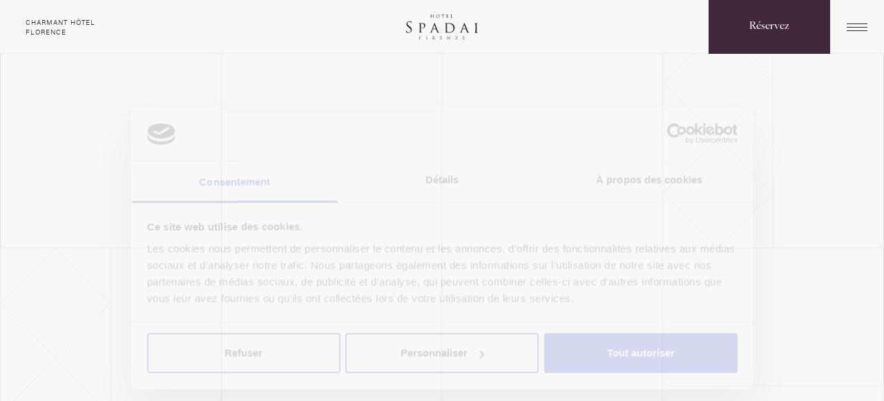

--- FILE ---
content_type: text/html; charset=utf-8
request_url: https://www.hotelspadai.it/fr/offres-hotel-florence
body_size: 45205
content:
<!DOCTYPE html><html lang="fr"><head><meta charSet="utf-8"/><meta name="viewport" content="width=device-width, initial-scale=1, shrink-to-fit=no"/><meta name="generator" content="Gatsby 5.12.3"/><meta name="theme-color" content="#412739"/><meta property="og:title" content="Offres | Hôtel Spadai, hôtel 4 étoiles Florence centre" data-gatsby-head="true"/><meta name="twitter:title" content="Offres | Hôtel Spadai, hôtel 4 étoiles Florence centre" data-gatsby-head="true"/><meta name="description" content="Profitez des offres et tarifs exclusifs de l’Hotel Spadai pour des vacances uniques à Florence. Ce n&#x27;est que sur le site officiel que vous trouverez toujours les meilleures conditions d&#x27;annulation et le meilleur tarif." data-gatsby-head="true"/><meta property="og:description" content="Profitez des offres et tarifs exclusifs de l’Hotel Spadai pour des vacances uniques à Florence. Ce n&#x27;est que sur le site officiel que vous trouverez toujours les meilleures conditions d&#x27;annulation et le meilleur tarif." data-gatsby-head="true"/><meta name="twitter:description" content="Profitez des offres et tarifs exclusifs de l’Hotel Spadai pour des vacances uniques à Florence. Ce n&#x27;est que sur le site officiel que vous trouverez toujours les meilleures conditions d&#x27;annulation et le meilleur tarif." data-gatsby-head="true"/><meta property="og:url" content="/fr/offres-hotel-florence" data-gatsby-head="true"/><meta name="robots" content="max-image-preview:large" data-gatsby-head="true"/><style data-href="/styles.da69b6ccc314c83104df.css" data-identity="gatsby-global-css">/*! destyle.css v2.0.2 | MIT License | https://github.com/nicolas-cusan/destyle.css */*,:after,:before{border-style:solid;border-width:0;box-sizing:border-box}html{-webkit-text-size-adjust:100%;-webkit-tap-highlight-color:transparent;line-height:1.15}body{margin:0}main{display:block}address,blockquote,dl,figure,form,iframe,pre,table{margin:0}h1,h2,h3,h4,h5,h6{font-size:inherit;font-weight:inherit;line-height:inherit;margin:0}ol,ul{list-style:none;margin:0;padding:0}dt{font-weight:600}dd{margin-left:0}hr{border-top-width:1px;box-sizing:content-box;clear:both;color:inherit;height:0;margin:0;overflow:visible}pre{font-family:monospace,monospace;font-size:inherit}address{font-style:inherit}a{background-color:transparent;color:inherit;text-decoration:none}abbr[title]{text-decoration:underline;-webkit-text-decoration:underline dotted;text-decoration:underline dotted}b,strong{font-weight:600}code,kbd,samp{font-family:monospace,monospace;font-size:inherit}small{font-size:80%}sub,sup{font-size:75%;line-height:0;position:relative;vertical-align:baseline}sub{bottom:-.25em}sup{top:-.5em}embed,iframe,img,object{vertical-align:bottom}button,input,optgroup,select,textarea{-webkit-appearance:none;appearance:none;background:transparent;border-radius:0;color:inherit;font:inherit;margin:0;outline:0;padding:0;text-align:inherit;vertical-align:middle}[type=checkbox]{-webkit-appearance:checkbox;appearance:checkbox}[type=radio]{-webkit-appearance:radio;appearance:radio}button,input{overflow:visible}button,select{text-transform:none}[type=button],[type=reset],[type=submit],button{-webkit-appearance:none;appearance:none;cursor:pointer}[type=button][disabled],[type=reset][disabled],[type=submit][disabled],button[disabled]{cursor:default}[type=button]::-moz-focus-inner,[type=reset]::-moz-focus-inner,[type=submit]::-moz-focus-inner,button::-moz-focus-inner{border-style:none;padding:0}[type=button]:-moz-focusring,[type=reset]:-moz-focusring,[type=submit]:-moz-focusring,button:-moz-focusring{outline:1px dotted ButtonText}select::-ms-expand{display:none}fieldset,option{padding:0}fieldset{margin:0;min-width:0}legend{color:inherit;display:table;max-width:100%;padding:0;white-space:normal}progress{vertical-align:baseline}textarea{overflow:auto}[type=number]::-webkit-inner-spin-button,[type=number]::-webkit-outer-spin-button{height:auto}[type=search]{outline-offset:-2px}[type=search]::-webkit-search-decoration{-webkit-appearance:none}::-webkit-file-upload-button{-webkit-appearance:button;font:inherit}label[for]{cursor:pointer}details{display:block}summary{display:list-item}[contenteditable]{outline:none}table{border-collapse:collapse;border-spacing:0}caption{text-align:left}td,th{padding:0;vertical-align:top}th{font-weight:600;text-align:left}template{display:none}p{margin:0}body,html{overflow-x:hidden}body{background:#412739}main:before{background-image:url(/svg/pattern.svg);background-position:50%;background-size:cover;bottom:0;content:" ";display:block;height:100vh;left:0;position:fixed;right:0;top:0;width:100vw;z-index:-10}.keen-slider__slide{max-width:100%;min-width:100%;transform:translateZ(0)}.grab-cursor{cursor:move;cursor:grab;cursor:-webkit-grab}.grab-cursor:active{cursor:grabbing;cursor:-webkit-grabbing}[data-whatinput=mouse] :focus,[data-whatinput=touch] :focus{outline:none}@media screen and (max-width:1023px) and (-webkit-min-device-pixel-ratio:0){input,select,textarea{font-size:1rem!important}input[type=submit]{font-size:.875rem!important}}.keen-slider:not([data-keen-slider-disabled]){-webkit-touch-callout:none;-webkit-tap-highlight-color:transparent;align-content:flex-start;display:flex;overflow:hidden;position:relative;touch-action:pan-y;-webkit-user-select:none;user-select:none;-khtml-user-select:none;width:100%}.keen-slider:not([data-keen-slider-disabled]) .keen-slider__slide{min-height:100%;overflow:hidden;position:relative;width:100%}.keen-slider:not([data-keen-slider-disabled])[data-keen-slider-reverse]{flex-direction:row-reverse}.keen-slider:not([data-keen-slider-disabled])[data-keen-slider-v]{flex-wrap:wrap}.accordion{border:1px solid rgba(0,0,0,.1);border-radius:2px}.accordion__item+.accordion__item{border-top:1px solid rgba(0,0,0,.1)}.accordion__button{background-color:#f4f4f4;border:none;color:#444;cursor:pointer;padding:18px;text-align:left;width:100%}.accordion__button:hover{background-color:#ddd}.accordion__button:before{border-bottom:2px solid;border-right:2px solid;content:"";display:inline-block;height:10px;margin-right:12px;transform:rotate(-45deg);width:10px}.accordion__button[aria-expanded=true]:before,.accordion__button[aria-selected=true]:before{transform:rotate(45deg)}[hidden]{display:none}.accordion__panel{animation:fadein .35s ease-in;padding:20px}@keyframes fadein{0%{opacity:0}to{opacity:1}}</style><style>.gatsby-image-wrapper{position:relative;overflow:hidden}.gatsby-image-wrapper picture.object-fit-polyfill{position:static!important}.gatsby-image-wrapper img{bottom:0;height:100%;left:0;margin:0;max-width:none;padding:0;position:absolute;right:0;top:0;width:100%;object-fit:cover}.gatsby-image-wrapper [data-main-image]{opacity:0;transform:translateZ(0);transition:opacity .25s linear;will-change:opacity}.gatsby-image-wrapper-constrained{display:inline-block;vertical-align:top}</style><noscript><style>.gatsby-image-wrapper noscript [data-main-image]{opacity:1!important}.gatsby-image-wrapper [data-placeholder-image]{opacity:0!important}</style></noscript><script type="module">const e="undefined"!=typeof HTMLImageElement&&"loading"in HTMLImageElement.prototype;e&&document.body.addEventListener("load",(function(e){const t=e.target;if(void 0===t.dataset.mainImage)return;if(void 0===t.dataset.gatsbyImageSsr)return;let a=null,n=t;for(;null===a&&n;)void 0!==n.parentNode.dataset.gatsbyImageWrapper&&(a=n.parentNode),n=n.parentNode;const o=a.querySelector("[data-placeholder-image]"),r=new Image;r.src=t.currentSrc,r.decode().catch((()=>{})).then((()=>{t.style.opacity=1,o&&(o.style.opacity=0,o.style.transition="opacity 500ms linear")}))}),!0);</script><link rel="icon" href="/favicon-32x32.png?v=eb285141487e67652037abe5e45ca8e5" type="image/png"/><link rel="manifest" href="/manifest.webmanifest" crossorigin="anonymous"/><link rel="apple-touch-icon" sizes="48x48" href="/icons/icon-48x48.png?v=eb285141487e67652037abe5e45ca8e5"/><link rel="apple-touch-icon" sizes="72x72" href="/icons/icon-72x72.png?v=eb285141487e67652037abe5e45ca8e5"/><link rel="apple-touch-icon" sizes="96x96" href="/icons/icon-96x96.png?v=eb285141487e67652037abe5e45ca8e5"/><link rel="apple-touch-icon" sizes="144x144" href="/icons/icon-144x144.png?v=eb285141487e67652037abe5e45ca8e5"/><link rel="apple-touch-icon" sizes="192x192" href="/icons/icon-192x192.png?v=eb285141487e67652037abe5e45ca8e5"/><link rel="apple-touch-icon" sizes="256x256" href="/icons/icon-256x256.png?v=eb285141487e67652037abe5e45ca8e5"/><link rel="apple-touch-icon" sizes="384x384" href="/icons/icon-384x384.png?v=eb285141487e67652037abe5e45ca8e5"/><link rel="apple-touch-icon" sizes="512x512" href="/icons/icon-512x512.png?v=eb285141487e67652037abe5e45ca8e5"/><link rel="sitemap" type="application/xml" href="/sitemap-index.xml"/><script async="" src="https://www.googletagmanager.com/gtag/js?id=G-796FPRCEBZ"></script><script>
            window.dataLayer = window.dataLayer || [];
            function gtag() { dataLayer.push(arguments); }

            gtag("consent", "default", {
              ad_personalization: "denied",
              ad_storage: "denied",
              ad_user_data: "denied",
              analytics_storage: "denied",
              functionality_storage: "denied",
              personalization_storage: "denied",
              security_storage: "granted",
              wait_for_update: 500,
            });

            gtag("set", "ads_data_redaction", true);
            gtag("set", "url_passthrough", true);


            gtag('js', new Date());

            gtag('config', 'G-796FPRCEBZ')
          </script><script>
          (function(d) {
          var config = {
            kitId: 'eys4drq',
            scriptTimeout: 3000,
            async: true
          },
          h=d.documentElement,t=setTimeout(function(){h.className=h.className.replace(/wf-loading/g,"")+" wf-inactive";},config.scriptTimeout),tk=d.createElement("script"),f=false,s=d.getElementsByTagName("script")[0],a;h.className+=" wf-loading";tk.src='https://use.typekit.net/'+config.kitId+'.js';tk.async=true;tk.onload=tk.onreadystatechange=function(){a=this.readyState;if(f||a&&a!="complete"&&a!="loaded")return;f=true;clearTimeout(t);try{Typekit.load(config)}catch(e){}};s.parentNode.insertBefore(tk,s)
        })(document);</script><title data-gatsby-head="true">Offres | Hôtel Spadai, hôtel 4 étoiles Florence centre</title></head><body><div id="___gatsby"><div style="outline:none" tabindex="-1" id="gatsby-focus-wrapper"><style type="text/css">.fresnel-container{margin:0;padding:0;}
@media not all and (min-width:0px) and (max-width:479.98px){.fresnel-at-mobileSmall{display:none!important;}}
@media not all and (min-width:480px) and (max-width:574.98px){.fresnel-at-mobileMedium{display:none!important;}}
@media not all and (min-width:575px) and (max-width:767.98px){.fresnel-at-tabletSmall{display:none!important;}}
@media not all and (min-width:768px) and (max-width:991.98px){.fresnel-at-ipadVertical{display:none!important;}}
@media not all and (min-width:992px) and (max-width:1023.98px){.fresnel-at-tabletMedium{display:none!important;}}
@media not all and (min-width:1024px) and (max-width:1199.98px){.fresnel-at-ipadHorizontal{display:none!important;}}
@media not all and (min-width:1200px) and (max-width:1439.98px){.fresnel-at-desktopSmall{display:none!important;}}
@media not all and (min-width:1440px) and (max-width:1679.98px){.fresnel-at-desktopMedium{display:none!important;}}
@media not all and (min-width:1680px) and (max-width:1919.98px){.fresnel-at-desktopXL{display:none!important;}}
@media not all and (min-width:1920px) and (max-width:2199.98px){.fresnel-at-desktopLarge{display:none!important;}}
@media not all and (min-width:2200px){.fresnel-at-desktopXXL{display:none!important;}}
@media not all and (max-width:479.98px){.fresnel-lessThan-mobileMedium{display:none!important;}}
@media not all and (max-width:574.98px){.fresnel-lessThan-tabletSmall{display:none!important;}}
@media not all and (max-width:767.98px){.fresnel-lessThan-ipadVertical{display:none!important;}}
@media not all and (max-width:991.98px){.fresnel-lessThan-tabletMedium{display:none!important;}}
@media not all and (max-width:1023.98px){.fresnel-lessThan-ipadHorizontal{display:none!important;}}
@media not all and (max-width:1199.98px){.fresnel-lessThan-desktopSmall{display:none!important;}}
@media not all and (max-width:1439.98px){.fresnel-lessThan-desktopMedium{display:none!important;}}
@media not all and (max-width:1679.98px){.fresnel-lessThan-desktopXL{display:none!important;}}
@media not all and (max-width:1919.98px){.fresnel-lessThan-desktopLarge{display:none!important;}}
@media not all and (max-width:2199.98px){.fresnel-lessThan-desktopXXL{display:none!important;}}
@media not all and (min-width:480px){.fresnel-greaterThan-mobileSmall{display:none!important;}}
@media not all and (min-width:575px){.fresnel-greaterThan-mobileMedium{display:none!important;}}
@media not all and (min-width:768px){.fresnel-greaterThan-tabletSmall{display:none!important;}}
@media not all and (min-width:992px){.fresnel-greaterThan-ipadVertical{display:none!important;}}
@media not all and (min-width:1024px){.fresnel-greaterThan-tabletMedium{display:none!important;}}
@media not all and (min-width:1200px){.fresnel-greaterThan-ipadHorizontal{display:none!important;}}
@media not all and (min-width:1440px){.fresnel-greaterThan-desktopSmall{display:none!important;}}
@media not all and (min-width:1680px){.fresnel-greaterThan-desktopMedium{display:none!important;}}
@media not all and (min-width:1920px){.fresnel-greaterThan-desktopXL{display:none!important;}}
@media not all and (min-width:2200px){.fresnel-greaterThan-desktopLarge{display:none!important;}}
@media not all and (min-width:0px){.fresnel-greaterThanOrEqual-mobileSmall{display:none!important;}}
@media not all and (min-width:480px){.fresnel-greaterThanOrEqual-mobileMedium{display:none!important;}}
@media not all and (min-width:575px){.fresnel-greaterThanOrEqual-tabletSmall{display:none!important;}}
@media not all and (min-width:768px){.fresnel-greaterThanOrEqual-ipadVertical{display:none!important;}}
@media not all and (min-width:992px){.fresnel-greaterThanOrEqual-tabletMedium{display:none!important;}}
@media not all and (min-width:1024px){.fresnel-greaterThanOrEqual-ipadHorizontal{display:none!important;}}
@media not all and (min-width:1200px){.fresnel-greaterThanOrEqual-desktopSmall{display:none!important;}}
@media not all and (min-width:1440px){.fresnel-greaterThanOrEqual-desktopMedium{display:none!important;}}
@media not all and (min-width:1680px){.fresnel-greaterThanOrEqual-desktopXL{display:none!important;}}
@media not all and (min-width:1920px){.fresnel-greaterThanOrEqual-desktopLarge{display:none!important;}}
@media not all and (min-width:2200px){.fresnel-greaterThanOrEqual-desktopXXL{display:none!important;}}
@media not all and (min-width:0px) and (max-width:479.98px){.fresnel-between-mobileSmall-mobileMedium{display:none!important;}}
@media not all and (min-width:0px) and (max-width:574.98px){.fresnel-between-mobileSmall-tabletSmall{display:none!important;}}
@media not all and (min-width:0px) and (max-width:767.98px){.fresnel-between-mobileSmall-ipadVertical{display:none!important;}}
@media not all and (min-width:0px) and (max-width:991.98px){.fresnel-between-mobileSmall-tabletMedium{display:none!important;}}
@media not all and (min-width:0px) and (max-width:1023.98px){.fresnel-between-mobileSmall-ipadHorizontal{display:none!important;}}
@media not all and (min-width:0px) and (max-width:1199.98px){.fresnel-between-mobileSmall-desktopSmall{display:none!important;}}
@media not all and (min-width:0px) and (max-width:1439.98px){.fresnel-between-mobileSmall-desktopMedium{display:none!important;}}
@media not all and (min-width:0px) and (max-width:1679.98px){.fresnel-between-mobileSmall-desktopXL{display:none!important;}}
@media not all and (min-width:0px) and (max-width:1919.98px){.fresnel-between-mobileSmall-desktopLarge{display:none!important;}}
@media not all and (min-width:0px) and (max-width:2199.98px){.fresnel-between-mobileSmall-desktopXXL{display:none!important;}}
@media not all and (min-width:480px) and (max-width:574.98px){.fresnel-between-mobileMedium-tabletSmall{display:none!important;}}
@media not all and (min-width:480px) and (max-width:767.98px){.fresnel-between-mobileMedium-ipadVertical{display:none!important;}}
@media not all and (min-width:480px) and (max-width:991.98px){.fresnel-between-mobileMedium-tabletMedium{display:none!important;}}
@media not all and (min-width:480px) and (max-width:1023.98px){.fresnel-between-mobileMedium-ipadHorizontal{display:none!important;}}
@media not all and (min-width:480px) and (max-width:1199.98px){.fresnel-between-mobileMedium-desktopSmall{display:none!important;}}
@media not all and (min-width:480px) and (max-width:1439.98px){.fresnel-between-mobileMedium-desktopMedium{display:none!important;}}
@media not all and (min-width:480px) and (max-width:1679.98px){.fresnel-between-mobileMedium-desktopXL{display:none!important;}}
@media not all and (min-width:480px) and (max-width:1919.98px){.fresnel-between-mobileMedium-desktopLarge{display:none!important;}}
@media not all and (min-width:480px) and (max-width:2199.98px){.fresnel-between-mobileMedium-desktopXXL{display:none!important;}}
@media not all and (min-width:575px) and (max-width:767.98px){.fresnel-between-tabletSmall-ipadVertical{display:none!important;}}
@media not all and (min-width:575px) and (max-width:991.98px){.fresnel-between-tabletSmall-tabletMedium{display:none!important;}}
@media not all and (min-width:575px) and (max-width:1023.98px){.fresnel-between-tabletSmall-ipadHorizontal{display:none!important;}}
@media not all and (min-width:575px) and (max-width:1199.98px){.fresnel-between-tabletSmall-desktopSmall{display:none!important;}}
@media not all and (min-width:575px) and (max-width:1439.98px){.fresnel-between-tabletSmall-desktopMedium{display:none!important;}}
@media not all and (min-width:575px) and (max-width:1679.98px){.fresnel-between-tabletSmall-desktopXL{display:none!important;}}
@media not all and (min-width:575px) and (max-width:1919.98px){.fresnel-between-tabletSmall-desktopLarge{display:none!important;}}
@media not all and (min-width:575px) and (max-width:2199.98px){.fresnel-between-tabletSmall-desktopXXL{display:none!important;}}
@media not all and (min-width:768px) and (max-width:991.98px){.fresnel-between-ipadVertical-tabletMedium{display:none!important;}}
@media not all and (min-width:768px) and (max-width:1023.98px){.fresnel-between-ipadVertical-ipadHorizontal{display:none!important;}}
@media not all and (min-width:768px) and (max-width:1199.98px){.fresnel-between-ipadVertical-desktopSmall{display:none!important;}}
@media not all and (min-width:768px) and (max-width:1439.98px){.fresnel-between-ipadVertical-desktopMedium{display:none!important;}}
@media not all and (min-width:768px) and (max-width:1679.98px){.fresnel-between-ipadVertical-desktopXL{display:none!important;}}
@media not all and (min-width:768px) and (max-width:1919.98px){.fresnel-between-ipadVertical-desktopLarge{display:none!important;}}
@media not all and (min-width:768px) and (max-width:2199.98px){.fresnel-between-ipadVertical-desktopXXL{display:none!important;}}
@media not all and (min-width:992px) and (max-width:1023.98px){.fresnel-between-tabletMedium-ipadHorizontal{display:none!important;}}
@media not all and (min-width:992px) and (max-width:1199.98px){.fresnel-between-tabletMedium-desktopSmall{display:none!important;}}
@media not all and (min-width:992px) and (max-width:1439.98px){.fresnel-between-tabletMedium-desktopMedium{display:none!important;}}
@media not all and (min-width:992px) and (max-width:1679.98px){.fresnel-between-tabletMedium-desktopXL{display:none!important;}}
@media not all and (min-width:992px) and (max-width:1919.98px){.fresnel-between-tabletMedium-desktopLarge{display:none!important;}}
@media not all and (min-width:992px) and (max-width:2199.98px){.fresnel-between-tabletMedium-desktopXXL{display:none!important;}}
@media not all and (min-width:1024px) and (max-width:1199.98px){.fresnel-between-ipadHorizontal-desktopSmall{display:none!important;}}
@media not all and (min-width:1024px) and (max-width:1439.98px){.fresnel-between-ipadHorizontal-desktopMedium{display:none!important;}}
@media not all and (min-width:1024px) and (max-width:1679.98px){.fresnel-between-ipadHorizontal-desktopXL{display:none!important;}}
@media not all and (min-width:1024px) and (max-width:1919.98px){.fresnel-between-ipadHorizontal-desktopLarge{display:none!important;}}
@media not all and (min-width:1024px) and (max-width:2199.98px){.fresnel-between-ipadHorizontal-desktopXXL{display:none!important;}}
@media not all and (min-width:1200px) and (max-width:1439.98px){.fresnel-between-desktopSmall-desktopMedium{display:none!important;}}
@media not all and (min-width:1200px) and (max-width:1679.98px){.fresnel-between-desktopSmall-desktopXL{display:none!important;}}
@media not all and (min-width:1200px) and (max-width:1919.98px){.fresnel-between-desktopSmall-desktopLarge{display:none!important;}}
@media not all and (min-width:1200px) and (max-width:2199.98px){.fresnel-between-desktopSmall-desktopXXL{display:none!important;}}
@media not all and (min-width:1440px) and (max-width:1679.98px){.fresnel-between-desktopMedium-desktopXL{display:none!important;}}
@media not all and (min-width:1440px) and (max-width:1919.98px){.fresnel-between-desktopMedium-desktopLarge{display:none!important;}}
@media not all and (min-width:1440px) and (max-width:2199.98px){.fresnel-between-desktopMedium-desktopXXL{display:none!important;}}
@media not all and (min-width:1680px) and (max-width:1919.98px){.fresnel-between-desktopXL-desktopLarge{display:none!important;}}
@media not all and (min-width:1680px) and (max-width:2199.98px){.fresnel-between-desktopXL-desktopXXL{display:none!important;}}
@media not all and (min-width:1920px) and (max-width:2199.98px){.fresnel-between-desktopLarge-desktopXXL{display:none!important;}}</style><style data-emotion="css dctdxw">.css-dctdxw{width:100%;height:100%;background:#412739;opacity:0;position:fixed;top:0;left:0;visibility:hidden;-webkit-transition:0.4s ease-in-out;transition:0.4s ease-in-out;z-index:-1;}.css-dctdxw.loading{opacity:1;visibility:visible;z-index:9999;}.css-dctdxw.loading svg:last-of-type{-webkit-clip-path:inset(0);clip-path:inset(0);-webkit-transition:1.2s ease-in-out;transition:1.2s ease-in-out;}.css-dctdxw svg{width:11.125rem;height:auto;fill:#372030;position:absolute;top:50%;left:50%;-webkit-transform:translate(-50%, -50%);-moz-transform:translate(-50%, -50%);-ms-transform:translate(-50%, -50%);transform:translate(-50%, -50%);}.css-dctdxw svg:last-of-type{-webkit-clip-path:inset(100% 0% 0% 0%);clip-path:inset(100% 0% 0% 0%);fill:#FFFFFF;}@media (max-width: 1199px){.css-dctdxw svg{width:6.25rem;}}</style><aside class="css-dctdxw efu5v9d0"><svg xmlns="http://www.w3.org/2000/svg" width="1em" height="1em" viewBox="0 0 177.43 140"><path d="M171.951 139.402a302.281 302.281 0 0 1-83.236-38.8 302.272 302.272 0 0 1-83.236 38.8c-1.7.5-2.666.771-2.666.473a3.217 3.217 0 0 1 2.3-3.091 277.265 277.265 0 0 0 80.314-38.42 271.962 271.962 0 0 1-37.9-31.5q-4.018-1.345-5.6-.3a1.847 1.847 0 0 0-.815 1.213 18.866 18.866 0 0 0 2.427 1.816q.788 1.192-.8 2.248c-.834.554-2.269.671-4.316.347s-3.33-.308-3.857.044q-1.912 1.272-4.268 5.321a8.593 8.593 0 0 0 .273 9.64 6.768 6.768 0 0 0 4.121 2.88 5.493 5.493 0 0 0 4.6-.581 5.893 5.893 0 0 0 2.044-2.221q.659-1.3.226-1.96t-2.3.1q-3.223 1.292-4.363-.435-1.524-2.32 1.309-4.208a3.468 3.468 0 0 1 3.257-.164 6.251 6.251 0 0 1 3.114 2.5 5.237 5.237 0 0 1 .663 4.325 6.256 6.256 0 0 1-2.71 3.814 7.359 7.359 0 0 1-6.38.818 10.426 10.426 0 0 1-5.928-4.542q-2.965-4.508-.533-10.321 2.432-6.1 9.746-10.972a33.523 33.523 0 0 1 5.277-2.786C23.27 42.101 13.514 23.461 15.067 9.818a17.06 17.06 0 0 0-8.759 12.415c-1.733 11.377 5.524 14.1 5.524 14.1 5.431-7.782 14.769 1.58 8.975 6.9s-21.224-3.21-20.8-20c.32-12.462 10.83-16.972 16.229-18.472.162-.437.335-.87.525-1.294 0 0 .39-.424 1.139-1.167A11.758 11.758 0 0 1 27.451.324a7.341 7.341 0 0 1 4.749 4.24c1.6.674 8.3 3.891 8.3 10.349a9.62 9.62 0 0 1-.14 1.612c1.859.919 6.809 4.116 6.809 12.1 0 .252-.036.524-.046.782a12.158 12.158 0 0 1 5.788 9.668 17.491 17.491 0 0 1 .14 2.186q0 .743-.055 1.541v.115c0 .122-.011.255-.013.38-.017.042-.036.081-.053.122-.03.327-.053.649-.1.986.031.058.076.156.114.233a11.465 11.465 0 0 1 2.043 7.622c0 .1.014.189.014.284a9.813 9.813 0 0 1-.24 2.219l.137 4.942c.66.065 1.353.152 2.113.279q6.076 1.012 7.862-.776a2.176 2.176 0 0 0 .662-1.594 22.924 22.924 0 0 0-3.23-1.536c-.791-.8-.658-1.728.4-2.787q1.256-1.26 4.923-1.416t4.456-.952q1.921-1.917 3.715-7.159a10.142 10.142 0 0 0-2.545-11.1 7.972 7.972 0 0 0-5.442-2.371 6.494 6.494 0 0 0-5.175 1.75 6.924 6.924 0 0 0-1.856 3.049q-.465 1.657.192 2.325t2.644-.657q3.434-2.251 5.15-.519 2.3 2.329-.544 5.179a4.092 4.092 0 0 1-3.73.953 7.364 7.364 0 0 1-4.188-2.17 6.183 6.183 0 0 1-1.771-4.852 7.43 7.43 0 0 1 2.257-5.042A8.715 8.715 0 0 1 68 27.873a12.272 12.272 0 0 1 7.906 3.87q4.482 4.531 3.007 11.828-1.4 7.639-8.75 14.987a52.993 52.993 0 0 1-11.639 8.275c-.908.5-1.712.956-2.472 1.389q3.575 3.6 7.644 7.393a260.552 260.552 0 0 0 25.019 20.428 260.594 260.594 0 0 0 25.019-20.426q4.079-3.781 7.644-7.393c-.76-.432-1.566-.885-2.472-1.389a53.092 53.092 0 0 1-11.64-8.273q-7.343-7.354-8.749-14.987-1.475-7.3 3.006-11.828a12.272 12.272 0 0 1 7.911-3.872 8.712 8.712 0 0 1 7.2 2.439 7.423 7.423 0 0 1 2.256 5.042 6.184 6.184 0 0 1-1.77 4.852 7.367 7.367 0 0 1-4.189 2.17 4.094 4.094 0 0 1-3.73-.953q-2.846-2.846-.543-5.179 1.712-1.734 5.15.519 1.985 1.32 2.644.657c.436-.444.5-1.221.191-2.325a6.934 6.934 0 0 0-1.856-3.051 6.5 6.5 0 0 0-5.185-1.747 7.97 7.97 0 0 0-5.442 2.371 10.143 10.143 0 0 0-2.546 11.1q1.8 5.241 3.716 7.16.793.8 4.455.952t4.922 1.416c1.064 1.057 1.2 1.991.405 2.787a23.016 23.016 0 0 0-3.229 1.535 2.172 2.172 0 0 0 .662 1.594q1.787 1.789 7.862.777a31.3 31.3 0 0 1 2.111-.279l.139-4.942a9.745 9.745 0 0 1-.236-2.227c0-.1.012-.189.014-.284a11.478 11.478 0 0 1 2.043-7.622c.039-.077.084-.176.114-.233-.044-.337-.067-.659-.1-.986-.015-.042-.033-.081-.051-.122 0-.125-.014-.258-.014-.38v-.115q-.053-.8-.053-1.541a17.475 17.475 0 0 1 .14-2.186 12.153 12.153 0 0 1 5.786-9.668c-.009-.258-.045-.53-.045-.782 0-7.988 4.95-11.185 6.809-12.1a9.5 9.5 0 0 1-.141-1.613c0-6.458 6.7-9.675 8.3-10.348a7.352 7.352 0 0 1 4.753-4.24 11.759 11.759 0 0 1 9.551 1.977 36.24 36.24 0 0 1 1.14 1.167c.191.424.364.857.524 1.294 5.4 1.5 15.91 6.009 16.227 18.473.425 16.792-15.007 25.324-20.8 20s3.544-14.685 8.975-6.9c0 0 7.257-2.723 5.525-14.1a17.058 17.058 0 0 0-8.759-12.416c1.555 13.642-8.2 32.283-27.646 53.622A33.523 33.523 0 0 1 140 66.224q7.318 4.868 9.746 10.972 2.432 5.814-.533 10.321a10.421 10.421 0 0 1-5.929 4.54 7.36 7.36 0 0 1-6.38-.817 6.265 6.265 0 0 1-2.706-3.805 5.237 5.237 0 0 1 .664-4.325 6.247 6.247 0 0 1 3.114-2.5 3.466 3.466 0 0 1 3.256.164q2.837 1.887 1.31 4.207-1.139 1.727-4.363.436c-1.245-.512-2.009-.545-2.3-.1s-.214 1.094.225 1.96a5.887 5.887 0 0 0 2.046 2.221 5.491 5.491 0 0 0 4.6.581 6.765 6.765 0 0 0 4.121-2.878 8.591 8.591 0 0 0 .273-9.641q-2.354-4.049-4.268-5.321-.789-.527-3.856-.044c-2.047.324-3.482.206-4.317-.347q-1.586-1.055-.8-2.248a18.79 18.79 0 0 0 2.428-1.816 1.84 1.84 0 0 0-.817-1.213c-1.051-.7-2.925-.6-5.6.3A271.967 271.967 0 0 1 92 98.365a277.246 277.246 0 0 0 80.313 38.42 3.217 3.217 0 0 1 2.307 3.091c0 .086-.08.125-.233.125a13.047 13.047 0 0 1-2.436-.599Zm-46.67-85.082c-.087 2.732 3.008 3.854 3.008 3.854 9.409 3.419 12.38-7.246 12.38-7.246-2.672.368-4.915 1.58-8.617.1a7.743 7.743 0 0 0-2.851-.634c-3.176-.001-3.89 3.001-3.92 3.926Zm-76.14 3.854s3.1-1.121 3.009-3.854c-.037-1.156-1.142-5.548-6.771-3.293-3.7 1.48-5.944.268-8.616-.1-.001.001 2.969 10.666 12.378 7.247Zm79.02-15.788c.688 4.376 5.962 5.213 5.962 5.213 16.028 2.558 17.522-15.347 17.522-15.347-4.145 1.405-7.35 4.028-13.7 2.8a15.282 15.282 0 0 0-2.883-.3c-6.853.005-7.162 5.986-6.901 7.634Zm-84.853 5.213s5.274-.836 5.962-5.213c.293-1.854-.133-9.189-9.788-7.331-6.347 1.225-9.552-1.4-13.7-2.8.004-.003 1.497 17.902 17.526 15.344Zm-4.988-15.62s5.271-.835 5.96-5.213c.295-1.853-.133-9.191-9.786-7.332-6.35 1.224-9.553-1.4-13.7-2.8.006-.004 1.494 17.902 17.526 15.345Zm94.83-5.214c.69 4.379 5.961 5.213 5.961 5.213 16.03 2.559 17.525-15.347 17.525-15.347-4.146 1.407-7.35 4.027-13.7 2.8a15.287 15.287 0 0 0-2.883-.3c-6.853.004-7.164 5.987-6.903 7.634ZM31.672 16.443s3.225-.665 3.526-3.381c.128-1.149-.341-5.656-6.232-4.235-3.875.933-5.922-.588-8.514-1.338 0-.002 1.422 10.981 11.22 8.954Zm110.561-3.381c.3 2.716 3.523 3.38 3.523 3.38 9.8 2.031 11.221-8.952 11.221-8.952-2.591.75-4.638 2.27-8.514 1.338a8.936 8.936 0 0 0-2.086-.274 3.982 3.982 0 0 0-4.144 4.505Z"></path></svg><svg xmlns="http://www.w3.org/2000/svg" width="1em" height="1em" viewBox="0 0 177.43 140"><path d="M171.951 139.402a302.281 302.281 0 0 1-83.236-38.8 302.272 302.272 0 0 1-83.236 38.8c-1.7.5-2.666.771-2.666.473a3.217 3.217 0 0 1 2.3-3.091 277.265 277.265 0 0 0 80.314-38.42 271.962 271.962 0 0 1-37.9-31.5q-4.018-1.345-5.6-.3a1.847 1.847 0 0 0-.815 1.213 18.866 18.866 0 0 0 2.427 1.816q.788 1.192-.8 2.248c-.834.554-2.269.671-4.316.347s-3.33-.308-3.857.044q-1.912 1.272-4.268 5.321a8.593 8.593 0 0 0 .273 9.64 6.768 6.768 0 0 0 4.121 2.88 5.493 5.493 0 0 0 4.6-.581 5.893 5.893 0 0 0 2.044-2.221q.659-1.3.226-1.96t-2.3.1q-3.223 1.292-4.363-.435-1.524-2.32 1.309-4.208a3.468 3.468 0 0 1 3.257-.164 6.251 6.251 0 0 1 3.114 2.5 5.237 5.237 0 0 1 .663 4.325 6.256 6.256 0 0 1-2.71 3.814 7.359 7.359 0 0 1-6.38.818 10.426 10.426 0 0 1-5.928-4.542q-2.965-4.508-.533-10.321 2.432-6.1 9.746-10.972a33.523 33.523 0 0 1 5.277-2.786C23.27 42.101 13.514 23.461 15.067 9.818a17.06 17.06 0 0 0-8.759 12.415c-1.733 11.377 5.524 14.1 5.524 14.1 5.431-7.782 14.769 1.58 8.975 6.9s-21.224-3.21-20.8-20c.32-12.462 10.83-16.972 16.229-18.472.162-.437.335-.87.525-1.294 0 0 .39-.424 1.139-1.167A11.758 11.758 0 0 1 27.451.324a7.341 7.341 0 0 1 4.749 4.24c1.6.674 8.3 3.891 8.3 10.349a9.62 9.62 0 0 1-.14 1.612c1.859.919 6.809 4.116 6.809 12.1 0 .252-.036.524-.046.782a12.158 12.158 0 0 1 5.788 9.668 17.491 17.491 0 0 1 .14 2.186q0 .743-.055 1.541v.115c0 .122-.011.255-.013.38-.017.042-.036.081-.053.122-.03.327-.053.649-.1.986.031.058.076.156.114.233a11.465 11.465 0 0 1 2.043 7.622c0 .1.014.189.014.284a9.813 9.813 0 0 1-.24 2.219l.137 4.942c.66.065 1.353.152 2.113.279q6.076 1.012 7.862-.776a2.176 2.176 0 0 0 .662-1.594 22.924 22.924 0 0 0-3.23-1.536c-.791-.8-.658-1.728.4-2.787q1.256-1.26 4.923-1.416t4.456-.952q1.921-1.917 3.715-7.159a10.142 10.142 0 0 0-2.545-11.1 7.972 7.972 0 0 0-5.442-2.371 6.494 6.494 0 0 0-5.175 1.75 6.924 6.924 0 0 0-1.856 3.049q-.465 1.657.192 2.325t2.644-.657q3.434-2.251 5.15-.519 2.3 2.329-.544 5.179a4.092 4.092 0 0 1-3.73.953 7.364 7.364 0 0 1-4.188-2.17 6.183 6.183 0 0 1-1.771-4.852 7.43 7.43 0 0 1 2.257-5.042A8.715 8.715 0 0 1 68 27.873a12.272 12.272 0 0 1 7.906 3.87q4.482 4.531 3.007 11.828-1.4 7.639-8.75 14.987a52.993 52.993 0 0 1-11.639 8.275c-.908.5-1.712.956-2.472 1.389q3.575 3.6 7.644 7.393a260.552 260.552 0 0 0 25.019 20.428 260.594 260.594 0 0 0 25.019-20.426q4.079-3.781 7.644-7.393c-.76-.432-1.566-.885-2.472-1.389a53.092 53.092 0 0 1-11.64-8.273q-7.343-7.354-8.749-14.987-1.475-7.3 3.006-11.828a12.272 12.272 0 0 1 7.911-3.872 8.712 8.712 0 0 1 7.2 2.439 7.423 7.423 0 0 1 2.256 5.042 6.184 6.184 0 0 1-1.77 4.852 7.367 7.367 0 0 1-4.189 2.17 4.094 4.094 0 0 1-3.73-.953q-2.846-2.846-.543-5.179 1.712-1.734 5.15.519 1.985 1.32 2.644.657c.436-.444.5-1.221.191-2.325a6.934 6.934 0 0 0-1.856-3.051 6.5 6.5 0 0 0-5.185-1.747 7.97 7.97 0 0 0-5.442 2.371 10.143 10.143 0 0 0-2.546 11.1q1.8 5.241 3.716 7.16.793.8 4.455.952t4.922 1.416c1.064 1.057 1.2 1.991.405 2.787a23.016 23.016 0 0 0-3.229 1.535 2.172 2.172 0 0 0 .662 1.594q1.787 1.789 7.862.777a31.3 31.3 0 0 1 2.111-.279l.139-4.942a9.745 9.745 0 0 1-.236-2.227c0-.1.012-.189.014-.284a11.478 11.478 0 0 1 2.043-7.622c.039-.077.084-.176.114-.233-.044-.337-.067-.659-.1-.986-.015-.042-.033-.081-.051-.122 0-.125-.014-.258-.014-.38v-.115q-.053-.8-.053-1.541a17.475 17.475 0 0 1 .14-2.186 12.153 12.153 0 0 1 5.786-9.668c-.009-.258-.045-.53-.045-.782 0-7.988 4.95-11.185 6.809-12.1a9.5 9.5 0 0 1-.141-1.613c0-6.458 6.7-9.675 8.3-10.348a7.352 7.352 0 0 1 4.753-4.24 11.759 11.759 0 0 1 9.551 1.977 36.24 36.24 0 0 1 1.14 1.167c.191.424.364.857.524 1.294 5.4 1.5 15.91 6.009 16.227 18.473.425 16.792-15.007 25.324-20.8 20s3.544-14.685 8.975-6.9c0 0 7.257-2.723 5.525-14.1a17.058 17.058 0 0 0-8.759-12.416c1.555 13.642-8.2 32.283-27.646 53.622A33.523 33.523 0 0 1 140 66.224q7.318 4.868 9.746 10.972 2.432 5.814-.533 10.321a10.421 10.421 0 0 1-5.929 4.54 7.36 7.36 0 0 1-6.38-.817 6.265 6.265 0 0 1-2.706-3.805 5.237 5.237 0 0 1 .664-4.325 6.247 6.247 0 0 1 3.114-2.5 3.466 3.466 0 0 1 3.256.164q2.837 1.887 1.31 4.207-1.139 1.727-4.363.436c-1.245-.512-2.009-.545-2.3-.1s-.214 1.094.225 1.96a5.887 5.887 0 0 0 2.046 2.221 5.491 5.491 0 0 0 4.6.581 6.765 6.765 0 0 0 4.121-2.878 8.591 8.591 0 0 0 .273-9.641q-2.354-4.049-4.268-5.321-.789-.527-3.856-.044c-2.047.324-3.482.206-4.317-.347q-1.586-1.055-.8-2.248a18.79 18.79 0 0 0 2.428-1.816 1.84 1.84 0 0 0-.817-1.213c-1.051-.7-2.925-.6-5.6.3A271.967 271.967 0 0 1 92 98.365a277.246 277.246 0 0 0 80.313 38.42 3.217 3.217 0 0 1 2.307 3.091c0 .086-.08.125-.233.125a13.047 13.047 0 0 1-2.436-.599Zm-46.67-85.082c-.087 2.732 3.008 3.854 3.008 3.854 9.409 3.419 12.38-7.246 12.38-7.246-2.672.368-4.915 1.58-8.617.1a7.743 7.743 0 0 0-2.851-.634c-3.176-.001-3.89 3.001-3.92 3.926Zm-76.14 3.854s3.1-1.121 3.009-3.854c-.037-1.156-1.142-5.548-6.771-3.293-3.7 1.48-5.944.268-8.616-.1-.001.001 2.969 10.666 12.378 7.247Zm79.02-15.788c.688 4.376 5.962 5.213 5.962 5.213 16.028 2.558 17.522-15.347 17.522-15.347-4.145 1.405-7.35 4.028-13.7 2.8a15.282 15.282 0 0 0-2.883-.3c-6.853.005-7.162 5.986-6.901 7.634Zm-84.853 5.213s5.274-.836 5.962-5.213c.293-1.854-.133-9.189-9.788-7.331-6.347 1.225-9.552-1.4-13.7-2.8.004-.003 1.497 17.902 17.526 15.344Zm-4.988-15.62s5.271-.835 5.96-5.213c.295-1.853-.133-9.191-9.786-7.332-6.35 1.224-9.553-1.4-13.7-2.8.006-.004 1.494 17.902 17.526 15.345Zm94.83-5.214c.69 4.379 5.961 5.213 5.961 5.213 16.03 2.559 17.525-15.347 17.525-15.347-4.146 1.407-7.35 4.027-13.7 2.8a15.287 15.287 0 0 0-2.883-.3c-6.853.004-7.164 5.987-6.903 7.634ZM31.672 16.443s3.225-.665 3.526-3.381c.128-1.149-.341-5.656-6.232-4.235-3.875.933-5.922-.588-8.514-1.338 0-.002 1.422 10.981 11.22 8.954Zm110.561-3.381c.3 2.716 3.523 3.38 3.523 3.38 9.8 2.031 11.221-8.952 11.221-8.952-2.591.75-4.638 2.27-8.514 1.338a8.936 8.936 0 0 0-2.086-.274 3.982 3.982 0 0 0-4.144 4.505Z"></path></svg></aside><main class="css-0 e19i1j920"><style data-emotion="css 1ouj3ij">.css-1ouj3ij{position:absolute;top:0;left:0;right:0;z-index:1000;}</style><section class="css-1ouj3ij e1lse8o96"><style data-emotion="css 1cgqsz6">.css-1cgqsz6{width:100%;position:relative;top:0;}.css-1cgqsz6.fixed{-webkit-animation:fadeInTop 0.3s;animation:fadeInTop 0.3s;background:#F7F7F6;position:fixed;top:0;left:0;z-index:10;}.css-1cgqsz6.fixed:after{content:'';width:100%;height:0.0625rem;background:rgba(43, 43, 43, 0.06);position:absolute;bottom:0;left:0;}.css-1cgqsz6.fixed .e1lse8o95{color:#2B2B2B;opacity:1!important;-webkit-transition:none!important;transition:none!important;}.css-1cgqsz6.fixed .e1lse8o94{top:1.3125rem;opacity:1!important;-webkit-transition:none!important;transition:none!important;}.css-1cgqsz6.fixed .e1lse8o94 svg{width:6.5rem;height:2.25rem;}.css-1cgqsz6.fixed .e1lse8o94 svg path{fill:#2B2B2B;}.css-1cgqsz6.fixed .e1lse8o93{opacity:1!important;-webkit-transition:none!important;transition:none!important;}@media (max-width: 1199px){.css-1cgqsz6.fixed{height:3.75rem;}.css-1cgqsz6.fixed .e1lse8o94{opacity:1!important;-webkit-transform:translateX(-50%)!important;-moz-transform:translateX(-50%)!important;-ms-transform:translateX(-50%)!important;transform:translateX(-50%)!important;-webkit-transition:none!important;transition:none!important;top:0.875rem;}.css-1cgqsz6.fixed .e1lse8o94 svg{width:5.625rem!important;height:1.875rem!important;}.css-1cgqsz6.fixed .e1lse8o94 svg path{fill:#2B2B2B;}}.css-1cgqsz6.compact{-webkit-animation:none!important;animation:none!important;background:#F7F7F6;position:fixed;top:0;left:0;z-index:10;}.css-1cgqsz6.compact:after{content:'';width:100%;height:0.0625rem;background:rgba(43, 43, 43, 0.06);position:absolute;bottom:0;left:0;}.css-1cgqsz6.compact .e1lse8o95{color:#2B2B2B;opacity:1!important;-webkit-transition:none!important;transition:none!important;}.css-1cgqsz6.compact .e1lse8o94{top:1.3125rem;opacity:1!important;-webkit-transition:none!important;transition:none!important;}.css-1cgqsz6.compact .e1lse8o94 svg{width:6.5rem;height:2.25rem;}.css-1cgqsz6.compact .e1lse8o94 svg path{fill:#2B2B2B;}.css-1cgqsz6.compact .e1lse8o93{opacity:1!important;-webkit-transition:none!important;transition:none!important;}@media (max-width: 1199px){.css-1cgqsz6.compact{height:3.75rem;}.css-1cgqsz6.compact .e1lse8o94{opacity:1!important;-webkit-transform:translateX(-50%)!important;-moz-transform:translateX(-50%)!important;-ms-transform:translateX(-50%)!important;transform:translateX(-50%)!important;-webkit-transition:none!important;transition:none!important;top:0.875rem;}.css-1cgqsz6.compact .e1lse8o94 svg{width:5.625rem!important;height:1.875rem!important;}.css-1cgqsz6.compact .e1lse8o94 svg path{fill:#2B2B2B;}}.css-1cgqsz6.visible .e1lse8o95{opacity:1;-webkit-transform:none;-moz-transform:none;-ms-transform:none;transform:none;}.css-1cgqsz6.visible .e1lse8o94{opacity:1;-webkit-transform:translateX(-50%);-moz-transform:translateX(-50%);-ms-transform:translateX(-50%);transform:translateX(-50%);}.css-1cgqsz6.visible .e1lse8o93{opacity:1;-webkit-transform:none;-moz-transform:none;-ms-transform:none;transform:none;}@-webkit-keyframes fadeInTop{0%{top:-4.875rem;}100%{top:0;}}@keyframes fadeInTop{0%{top:-4.875rem;}100%{top:0;}}@media (max-width: 1199px){.css-1cgqsz6{-webkit-animation:none!important;animation:none!important;background:#F7F7F6;position:fixed;top:0;left:0;z-index:10;}.css-1cgqsz6:after{content:'';width:100%;height:0.0625rem;background:rgba(43, 43, 43, 0.06);position:absolute;bottom:0;left:0;}.css-1cgqsz6 .e1lse8o95{color:#2B2B2B;opacity:1!important;-webkit-transition:none!important;transition:none!important;}.css-1cgqsz6 .e1lse8o94{top:1.3125rem;opacity:1!important;-webkit-transition:none!important;transition:none!important;}.css-1cgqsz6 .e1lse8o94 svg{width:6.5rem;height:2.25rem;}.css-1cgqsz6 .e1lse8o94 svg path{fill:#2B2B2B;}.css-1cgqsz6 .e1lse8o93{opacity:1!important;-webkit-transition:none!important;transition:none!important;}@media (max-width: 1199px){.css-1cgqsz6{height:3.75rem;}.css-1cgqsz6 .e1lse8o94{opacity:1!important;-webkit-transform:translateX(-50%)!important;-moz-transform:translateX(-50%)!important;-ms-transform:translateX(-50%)!important;transform:translateX(-50%)!important;-webkit-transition:none!important;transition:none!important;top:0.875rem;}.css-1cgqsz6 .e1lse8o94 svg{width:5.625rem!important;height:1.875rem!important;}.css-1cgqsz6 .e1lse8o94 svg path{fill:#2B2B2B;}}}</style><style data-emotion="css 5ozzvn">.css-5ozzvn{position:relative;display:-webkit-box;display:-webkit-flex;display:-ms-flexbox;display:flex;-webkit-box-flex-wrap:nowrap;-webkit-flex-wrap:nowrap;-ms-flex-wrap:nowrap;flex-wrap:nowrap;-webkit-align-items:center;-webkit-box-align:center;-ms-flex-align:center;align-items:center;-webkit-align-content:flex-start;-ms-flex-line-pack:flex-start;align-content:flex-start;-webkit-flex-direction:row;-ms-flex-direction:row;flex-direction:row;-webkit-box-pack:start;-ms-flex-pack:start;-webkit-justify-content:flex-start;justify-content:flex-start;margin-top:0px;margin-bottom:0px;margin-left:0px;margin-right:0px;padding-top:0px;padding-bottom:0px;padding-left:0px;padding-right:0px;width:100%;position:relative;top:0;}.css-5ozzvn.fixed{-webkit-animation:fadeInTop 0.3s;animation:fadeInTop 0.3s;background:#F7F7F6;position:fixed;top:0;left:0;z-index:10;}.css-5ozzvn.fixed:after{content:'';width:100%;height:0.0625rem;background:rgba(43, 43, 43, 0.06);position:absolute;bottom:0;left:0;}.css-5ozzvn.fixed .e1lse8o95{color:#2B2B2B;opacity:1!important;-webkit-transition:none!important;transition:none!important;}.css-5ozzvn.fixed .e1lse8o94{top:1.3125rem;opacity:1!important;-webkit-transition:none!important;transition:none!important;}.css-5ozzvn.fixed .e1lse8o94 svg{width:6.5rem;height:2.25rem;}.css-5ozzvn.fixed .e1lse8o94 svg path{fill:#2B2B2B;}.css-5ozzvn.fixed .e1lse8o93{opacity:1!important;-webkit-transition:none!important;transition:none!important;}@media (max-width: 1199px){.css-5ozzvn.fixed{height:3.75rem;}.css-5ozzvn.fixed .e1lse8o94{opacity:1!important;-webkit-transform:translateX(-50%)!important;-moz-transform:translateX(-50%)!important;-ms-transform:translateX(-50%)!important;transform:translateX(-50%)!important;-webkit-transition:none!important;transition:none!important;top:0.875rem;}.css-5ozzvn.fixed .e1lse8o94 svg{width:5.625rem!important;height:1.875rem!important;}.css-5ozzvn.fixed .e1lse8o94 svg path{fill:#2B2B2B;}}.css-5ozzvn.compact{-webkit-animation:none!important;animation:none!important;background:#F7F7F6;position:fixed;top:0;left:0;z-index:10;}.css-5ozzvn.compact:after{content:'';width:100%;height:0.0625rem;background:rgba(43, 43, 43, 0.06);position:absolute;bottom:0;left:0;}.css-5ozzvn.compact .e1lse8o95{color:#2B2B2B;opacity:1!important;-webkit-transition:none!important;transition:none!important;}.css-5ozzvn.compact .e1lse8o94{top:1.3125rem;opacity:1!important;-webkit-transition:none!important;transition:none!important;}.css-5ozzvn.compact .e1lse8o94 svg{width:6.5rem;height:2.25rem;}.css-5ozzvn.compact .e1lse8o94 svg path{fill:#2B2B2B;}.css-5ozzvn.compact .e1lse8o93{opacity:1!important;-webkit-transition:none!important;transition:none!important;}@media (max-width: 1199px){.css-5ozzvn.compact{height:3.75rem;}.css-5ozzvn.compact .e1lse8o94{opacity:1!important;-webkit-transform:translateX(-50%)!important;-moz-transform:translateX(-50%)!important;-ms-transform:translateX(-50%)!important;transform:translateX(-50%)!important;-webkit-transition:none!important;transition:none!important;top:0.875rem;}.css-5ozzvn.compact .e1lse8o94 svg{width:5.625rem!important;height:1.875rem!important;}.css-5ozzvn.compact .e1lse8o94 svg path{fill:#2B2B2B;}}.css-5ozzvn.visible .e1lse8o95{opacity:1;-webkit-transform:none;-moz-transform:none;-ms-transform:none;transform:none;}.css-5ozzvn.visible .e1lse8o94{opacity:1;-webkit-transform:translateX(-50%);-moz-transform:translateX(-50%);-ms-transform:translateX(-50%);transform:translateX(-50%);}.css-5ozzvn.visible .e1lse8o93{opacity:1;-webkit-transform:none;-moz-transform:none;-ms-transform:none;transform:none;}@-webkit-keyframes fadeInTop{0%{top:-4.875rem;}100%{top:0;}}@keyframes fadeInTop{0%{top:-4.875rem;}100%{top:0;}}@media (max-width: 1199px){.css-5ozzvn{-webkit-animation:none!important;animation:none!important;background:#F7F7F6;position:fixed;top:0;left:0;z-index:10;}.css-5ozzvn:after{content:'';width:100%;height:0.0625rem;background:rgba(43, 43, 43, 0.06);position:absolute;bottom:0;left:0;}.css-5ozzvn .e1lse8o95{color:#2B2B2B;opacity:1!important;-webkit-transition:none!important;transition:none!important;}.css-5ozzvn .e1lse8o94{top:1.3125rem;opacity:1!important;-webkit-transition:none!important;transition:none!important;}.css-5ozzvn .e1lse8o94 svg{width:6.5rem;height:2.25rem;}.css-5ozzvn .e1lse8o94 svg path{fill:#2B2B2B;}.css-5ozzvn .e1lse8o93{opacity:1!important;-webkit-transition:none!important;transition:none!important;}@media (max-width: 1199px){.css-5ozzvn{height:3.75rem;}.css-5ozzvn .e1lse8o94{opacity:1!important;-webkit-transform:translateX(-50%)!important;-moz-transform:translateX(-50%)!important;-ms-transform:translateX(-50%)!important;transform:translateX(-50%)!important;-webkit-transition:none!important;transition:none!important;top:0.875rem;}.css-5ozzvn .e1lse8o94 svg{width:5.625rem!important;height:1.875rem!important;}.css-5ozzvn .e1lse8o94 svg path{fill:#2B2B2B;}}}</style><div class=" compact e1lse8o92 css-5ozzvn e2p1k2j0"><style data-emotion="css jp4bbw">.css-jp4bbw{color:#FFFFFF;font-family:'acumin-pro',serif;font-size:0.625rem;font-weight:300;letter-spacing:0.1em;line-height:0.875rem;opacity:0;margin-right:auto;padding-left:2.917vw;text-transform:uppercase;-webkit-transform:translateY(-2.5rem);-moz-transform:translateY(-2.5rem);-ms-transform:translateY(-2.5rem);transform:translateY(-2.5rem);-webkit-transition:opacity 1s 0.6s ease-in-out,-webkit-transform 1s 0.6s ease-in-out;transition:opacity 1s 0.6s ease-in-out,transform 1s 0.6s ease-in-out;}@media (max-width: 1199px){.css-jp4bbw{display:none;}}</style><a aria-label="Hotel Spadai" class="css-jp4bbw e1lse8o95" href="/fr">Charmant hôtel<br/>Florence</a><style data-emotion="css 1uuyaud">.css-1uuyaud{opacity:0;position:absolute;top:2.4375rem;left:50%;-webkit-transform:translate(-50%, -2.5rem);-moz-transform:translate(-50%, -2.5rem);-ms-transform:translate(-50%, -2.5rem);transform:translate(-50%, -2.5rem);-webkit-transition:opacity 1s 0.9s ease-in-out,-webkit-transform 1s 0.9s ease-in-out;transition:opacity 1s 0.9s ease-in-out,transform 1s 0.9s ease-in-out;}.css-1uuyaud svg{width:8.4375rem;height:7.5rem;}.css-1uuyaud svg path{fill:#FFFFFF;}</style><a aria-label="Hotel Spadai" class="css-1uuyaud e1lse8o94" href="/fr"><div class="fresnel-container fresnel-lessThan-desktopSmall "><svg xmlns="http://www.w3.org/2000/svg" width="1em" height="1em" viewBox="0 0 103.957 36"><path fill="#2b2b2b" d="M63.064 35.658a72.333 72.333 0 0 1-1.507-1.514c-.67-.7-1.322-1.388-1.5-1.585l.066 2.638c.013.461.066.6.224.639a1.446 1.446 0 0 0 .289.032.045.045 0 0 1 .046.046c0 .032-.04.048-.106.048-.33 0-.56-.021-.612-.021s-.3.021-.56.021c-.06 0-.093-.008-.093-.048a.046.046 0 0 1 .046-.046.954.954 0 0 0 .237-.032c.146-.04.165-.192.165-.7v-3.203c0-.223.033-.283.079-.283.066 0 .165.112.223.172.093.091.935.987 1.829 1.907.573.592 1.191 1.257 1.37 1.441l-.061-2.8c-.005-.361-.038-.485-.217-.518a1.687 1.687 0 0 0-.282-.026c-.04 0-.046-.033-.046-.053s.046-.04.112-.04c.263 0 .539.013.6.013s.258-.013.494-.013c.058 0 .105.007.105.04a.067.067 0 0 1-.066.053.657.657 0 0 0-.139.013c-.19.04-.2.151-.2.486l-.013 3.278c0 .367-.006.4-.046.4-.055-.003-.114-.049-.437-.345Zm20.209.3c-.244-.013-.4-.013-.481-.013-.013 0-.124 0-.25.005s-.244.015-.335.015c-.061 0-.094-.015-.094-.046a.047.047 0 0 1 .049-.046c.053 0 .123-.02.177-.025.112-.021.124-.132.151-.3a11.44 11.44 0 0 0 .033-1.213v-.987c0-.869 0-1.026-.013-1.2s-.046-.283-.236-.309a1.573 1.573 0 0 0-.2-.013.058.058 0 0 1-.045-.046c0-.033.026-.046.091-.046.263 0 .638.013.671.013s1.251.007 1.383 0c.112-.007.217-.026.263-.033a.3.3 0 0 1 .079-.026c.02 0 .025.026.025.053a2.557 2.557 0 0 0-.045.263c-.008.053-.021.3-.033.367-.007.029-.026.061-.053.061s-.045-.026-.045-.073a.652.652 0 0 0-.034-.2c-.04-.092-.1-.132-.415-.172-.1-.013-.77-.02-.835-.02-.026 0-.034.02-.034.059v1.52c0 .04 0 .059.034.059.073 0 .835 0 .967-.013s.223-.02.283-.079c.038-.04.066-.073.087-.073s.032.013.032.046-.032.125-.046.309c-.013.111-.026.322-.026.362s-.012.106-.053.106c-.025 0-.038-.02-.038-.053a.478.478 0 0 0-.028-.185c-.02-.079-.071-.145-.3-.17-.159-.02-.775-.026-.875-.026-.033 0-.041.02-.041.038v.468c0 .192-.007.844 0 .955.013.375.119.448.691.448a1.923 1.923 0 0 0 .58-.059.424.424 0 0 0 .264-.388c.012-.066.025-.086.057-.086s.041.046.041.086a4.394 4.394 0 0 1-.079.54c-.04.145-.1.145-.321.145-.431-.001-.765-.016-1.002-.022Zm-32.847 0c-.243-.013-.4-.013-.481-.013-.013 0-.124 0-.25.005s-.243.015-.335.015c-.058 0-.091-.015-.091-.046a.044.044 0 0 1 .045-.046c.054 0 .125-.02.178-.025.111-.021.124-.132.151-.3a11.44 11.44 0 0 0 .033-1.213v-.987c0-.869 0-1.026-.013-1.2s-.046-.283-.238-.309a1.531 1.531 0 0 0-.2-.013.058.058 0 0 1-.046-.046c0-.033.026-.046.091-.046.264 0 .638.013.671.013s1.251.007 1.383 0c.112-.007.217-.026.263-.033a.313.313 0 0 1 .079-.026c.02 0 .025.026.025.053s-.032.1-.046.263c-.005.053-.019.3-.032.367-.007.029-.026.061-.054.061s-.045-.026-.045-.073a.609.609 0 0 0-.033-.2c-.04-.092-.1-.132-.414-.172-.1-.013-.771-.02-.837-.02-.025 0-.033.02-.033.059v1.52c0 .04 0 .059.033.059.074 0 .837 0 .968-.013s.225-.02.283-.079c.04-.04.066-.073.086-.073s.033.013.033.046a3.047 3.047 0 0 0-.046.309c-.013.111-.026.322-.026.362s-.013.106-.053.106-.038-.02-.038-.053a.478.478 0 0 0-.028-.185c-.02-.079-.071-.145-.294-.17-.16-.02-.778-.026-.876-.026-.033 0-.041.02-.041.038v.468c0 .192-.007.844 0 .955.014.375.119.448.692.448a1.933 1.933 0 0 0 .58-.059.422.422 0 0 0 .261-.388c.015-.066.028-.086.061-.086s.038.046.038.086a4.879 4.879 0 0 1-.078.54c-.041.145-.1.145-.323.145-.429-.001-.766-.016-1.003-.022Zm21.045-.013c-.067 0-.107-.005-.107-.045s.007-.066.079-.172c.869-1.257 1.725-2.5 2.52-3.743h-1.224a2.068 2.068 0 0 0-.822.091.635.635 0 0 0-.329.441c-.013.086-.048.1-.079.1s-.033-.026-.033-.073c0-.067.086-.572.117-.745.009-.078.021-.1.054-.1a2.149 2.149 0 0 0 .242.041c.556.018.831.012 1.014.012h1.619c.086 0 .118.013.118.046a.156.156 0 0 1-.032.1c-.843 1.29-1.685 2.54-2.56 3.811h1.54c.611 0 .769-.1.9-.256a.937.937 0 0 0 .119-.3c.012-.053.032-.087.066-.087s.045.021.045.127a3.214 3.214 0 0 1-.118.645c-.034.139-.04.144-.17.144-.965-.015-1.945-.041-2.958-.041Zm-29.406.021a1.177 1.177 0 0 1-.618-.112 2.948 2.948 0 0 1-.79-.823c-.244-.3-.5-.664-.626-.816a.085.085 0 0 0-.078-.033l-.736-.012c-.028 0-.041.012-.041.045v.132c0 .54 0 .973.026 1.2.02.164.053.269.23.3a2.122 2.122 0 0 0 .258.026.041.041 0 0 1 .046.045c0 .026-.028.048-.094.048-.314 0-.683-.021-.709-.021-.007 0-.395.021-.573.021-.058 0-.092-.016-.092-.048a.045.045 0 0 1 .046-.045.835.835 0 0 0 .178-.026c.112-.026.124-.132.152-.3a11.426 11.426 0 0 0 .033-1.211v-.988c0-.869 0-1.026-.014-1.2s-.046-.283-.237-.309a1.574 1.574 0 0 0-.2-.013.058.058 0 0 1-.045-.046c0-.033.027-.045.091-.045.264 0 .652.012.686.012.058 0 .545-.012.724-.012a1.9 1.9 0 0 1 1.079.242.984.984 0 0 1 .4.763 1.636 1.636 0 0 1-.712 1.277c.474.592.876 1.1 1.211 1.448a1.066 1.066 0 0 0 .645.388 1.066 1.066 0 0 0 .2.02.053.053 0 0 1 .054.045c0 .032-.034.048-.14.048Zm-2.843-4a.072.072 0 0 0-.046.066v1.8a.081.081 0 0 0 .041.073 1.943 1.943 0 0 0 .637.086.743.743 0 0 0 .435-.1 1 1 0 0 0 .349-.855.966.966 0 0 0-1-1.1 2.556 2.556 0 0 0-.415.023Zm-9.3 3.981c-.033 0-.394.02-.572.02-.06 0-.091-.015-.091-.046a.044.044 0 0 1 .045-.046.817.817 0 0 0 .177-.025c.114-.026.132-.132.153-.3.026-.231.032-.672.032-1.213v-.987c0-.869 0-1.026-.013-1.2s-.058-.277-.185-.3a1 1 0 0 0-.177-.018.051.051 0 0 1-.046-.046c0-.033.026-.046.092-.046.192 0 .552.013.585.013s.4-.013.58-.013c.066 0 .091.013.091.046a.056.056 0 0 1-.046.046.627.627 0 0 0-.143.013c-.159.032-.192.111-.2.309-.008.177-.008.334-.008 1.2v.987c0 .54 0 .981.028 1.213.02.164.039.269.21.3a2.333 2.333 0 0 0 .263.025.046.046 0 0 1 .048.046c0 .026-.028.046-.094.046-.322-.011-.697-.03-.724-.03Zm-10.1 0c-.032 0-.394.02-.572.02-.06 0-.093-.015-.093-.046a.046.046 0 0 1 .046-.046c.053 0 .124-.02.178-.025.112-.021.125-.132.151-.3a11.357 11.357 0 0 0 .033-1.213v-.987c0-.869 0-1.026-.013-1.2s-.045-.283-.236-.309a1.557 1.557 0 0 0-.2-.013.058.058 0 0 1-.048-.046c0-.033.026-.046.092-.046.264 0 .626.013.658.013.112 0 1.37.007 1.5 0a1.21 1.21 0 0 0 .263-.026c.032-.007.06-.033.078-.033s.04.026.04.053-.026.1-.046.263c-.007.053-.012.3-.026.367-.005.029-.025.061-.052.061s-.048-.026-.048-.066a.61.61 0 0 0-.052-.211.437.437 0 0 0-.395-.164l-.948-.013c-.033 0-.045.013-.045.058v1.527c0 .034 0 .054.04.054l.79-.007c.1 0 .183 0 .263-.007.139-.013.217-.033.27-.1.026-.033.053-.059.073-.059s.033.02.033.046a2.226 2.226 0 0 0-.053.309c-.013.111-.02.335-.02.375s-.013.112-.053.112-.04-.026-.04-.054a.742.742 0 0 0-.04-.2c-.026-.079-.117-.151-.3-.177-.145-.02-.83-.013-.927-.013-.034 0-.04.013-.04.053v.446c0 .553 0 .995.026 1.213.019.164.052.269.21.3a2.333 2.333 0 0 0 .263.025.045.045 0 0 1 .046.046c0 .026-.026.046-.091.046-.305-.013-.68-.032-.708-.032Zm81.4-9.294c-.111 0-1.322.066-1.915.066-.2 0-.308-.045-.308-.155a.149.149 0 0 1 .153-.155 2.785 2.785 0 0 0 .594-.087c.374-.088.44-.441.506-.991.089-.77.11-2.244.11-4.05v-3.3c0-2.906 0-3.434-.042-4.029-.045-.638-.2-.925-.617-1.012a3.38 3.38 0 0 0-.594-.066.166.166 0 0 1-.155-.155c0-.11.088-.153.309-.153.637 0 1.848.044 1.959.044.087 0 1.342-.044 1.936-.044.219 0 .308.044.308.153a.188.188 0 0 1-.153.155 2.129 2.129 0 0 0-.486.045c-.527.108-.638.372-.682 1.033-.022.594-.022 1.123-.022 4.029v3.3c0 1.806 0 3.28.089 4.05.066.549.132.9.705.991a7.93 7.93 0 0 0 .88.087.149.149 0 0 1 .153.155c0 .088-.087.155-.308.155-1.071-.006-2.326-.072-2.413-.072ZM.314 26.023c-.3-.149-.321-.235-.321-.812 0-1.069.086-1.923.107-2.265.022-.235.065-.342.17-.342.128 0 .149.065.149.235a3.712 3.712 0 0 0 .065.79c.321 1.582 1.732 2.181 3.163 2.181a2.852 2.852 0 0 0 3.055-2.842c0-1.474-.619-2.33-2.457-3.845l-.963-.793C1.018 16.472.504 15.147.504 13.694c0-2.286 1.711-3.848 4.424-3.848a8.368 8.368 0 0 1 1.988.214 3.47 3.47 0 0 0 .749.107c.17 0 .213.044.213.149s-.086.812-.086 2.265c0 .342-.042.493-.149.493-.128 0-.149-.106-.17-.277a3.784 3.784 0 0 0-.278-1.069c-.129-.236-.707-1.133-2.672-1.133a2.429 2.429 0 0 0-2.628 2.479c0 1.218.555 1.987 2.606 3.59l.6.47c2.521 1.988 3.12 3.311 3.12 5.021a4.429 4.429 0 0 1-1.816 3.548 5.618 5.618 0 0 1-3.227.9 6.477 6.477 0 0 1-2.857-.586Zm59.68.321a49.497 49.497 0 0 0-1.539-.108c-.043 0-.386.022-.77.022-.385.021-.833.042-1.132.042-.193 0-.3-.042-.3-.149a.146.146 0 0 1 .149-.151 2.648 2.648 0 0 0 .578-.085c.362-.086.406-.427.491-.962a37.58 37.58 0 0 0 .105-3.932V17.81c0-2.82 0-3.334-.042-3.911-.042-.619-.149-.919-.769-1a5.792 5.792 0 0 0-.642-.044.181.181 0 0 1-.149-.149c0-.107.086-.148.3-.148.856 0 2.074.041 2.181.041.213 0 1.411-.041 2.52-.041 1.883 0 5.322-.172 7.545 2.071a6.383 6.383 0 0 1 1.837 4.616 7.275 7.275 0 0 1-2.03 5.108 7.546 7.546 0 0 1-5.7 2.095c-.811-.003-1.815-.068-2.627-.11Zm-.47-12.993a.319.319 0 0 0-.237.363v6.069c0 1.923 0 3.611.022 3.953a3.407 3.407 0 0 0 .214 1.3c.234.342.9.726 3.118.726a6.3 6.3 0 0 0 4.4-1.646 6.109 6.109 0 0 0 1.476-4.317 6.294 6.294 0 0 0-1.773-4.552c-1.775-1.8-3.849-2.03-6.093-2.03a4.959 4.959 0 0 0-1.12.128Zm29.018 12.907c-.363-.021-.663-.021-.663-.128 0-.085.043-.085.128-.128a.341.341 0 0 0 .172-.491l-1.688-4.167c-.044-.086-.063-.107-.172-.107h-4.338a.2.2 0 0 0-.193.149l-1.069 2.907a3.759 3.759 0 0 0-.277 1.218c0 .363.321.491.64.491h.172c.149 0 .191.065.191.149 0 .107-.105.149-.277.149-.449 0-1.476-.063-1.688-.063-.192 0-1.133.063-1.9.063-.235 0-.363-.042-.363-.149a.166.166 0 0 1 .172-.149c.128 0 .4-.022.555-.042.854-.108 1.219-.749 1.581-1.667l4.424-11.37c.236-.6.321-.7.449-.7.193 0 .258.255.449.662.342.77 3.356 8.271 4.51 11.028.683 1.625 1.2 1.858 1.6 1.987a2.654 2.654 0 0 0 .748.107c.107 0 .235.044.235.149s-.214.149-.427.149c-.271-.011-1.66-.011-2.964-.053Zm-4.616-10.877-1.753 4.978c-.02.087 0 .129.065.129h3.8c.086 0 .086-.042.065-.129l-1.86-4.978c-.054-.139-.107-.207-.161-.207s-.097.062-.149.201ZM45.3 26.252c-.363-.021-.663-.021-.663-.128 0-.085.044-.085.128-.128a.342.342 0 0 0 .172-.491l-1.688-4.167c-.043-.086-.065-.107-.173-.107H38.74a.2.2 0 0 0-.193.149l-1.068 2.907a3.76 3.76 0 0 0-.278 1.218c0 .363.32.491.641.491h.172c.149 0 .192.065.192.149 0 .107-.107.149-.278.149-.449 0-1.475-.063-1.688-.063-.193 0-1.133.063-1.9.063-.235 0-.363-.042-.363-.149a.165.165 0 0 1 .17-.149c.128 0 .407-.022.554-.042.856-.108 1.221-.749 1.583-1.667l4.425-11.37c.234-.6.32-.7.448-.7.193 0 .256.255.449.662.341.77 3.354 8.271 4.508 11.028.684 1.625 1.2 1.858 1.6 1.987a2.647 2.647 0 0 0 .748.107c.107 0 .235.044.235.149s-.214.149-.427.149c-.277-.005-1.67-.005-2.97-.047Zm-4.616-10.877-1.753 4.978c-.022.087 0 .129.063.129h3.805c.084 0 .084-.042.063-.129l-1.86-4.978c-.053-.139-.106-.207-.16-.207s-.104.068-.157.207ZM20.617 26.231c-.063 0-1.281.063-1.858.063-.192 0-.3-.042-.3-.149a.145.145 0 0 1 .15-.149 2.653 2.653 0 0 0 .577-.086c.365-.086.407-.427.49-.962a36.568 36.568 0 0 0 .108-3.932V17.81c0-2.82 0-3.334-.044-3.91-.042-.621-.148-.921-.769-1.005a6.122 6.122 0 0 0-.642-.042.181.181 0 0 1-.148-.151c0-.107.085-.148.3-.148.854 0 2.03.041 2.179.041.407 0 1.816-.041 2.671-.041 2.416 0 3.271.748 3.592 1.025a3.065 3.065 0 0 1 .939 2.179c0 2.607-1.966 4.338-4.85 4.338a4.828 4.828 0 0 1-.535-.02.207.207 0 0 1-.192-.172c0-.149.107-.193.491-.193 2.03 0 3.483-1.281 3.483-2.927a3.687 3.687 0 0 0-1.069-2.757 3.2 3.2 0 0 0-2.543-.877 6.259 6.259 0 0 0-1.046.128c-.108.022-.15.149-.15.342v7.394c0 1.753 0 3.183.086 3.932.065.535.17.876.748.962a6.759 6.759 0 0 0 .833.086.144.144 0 0 1 .149.149c0 .086-.084.149-.3.149-1.022.002-2.267-.061-2.348-.061ZM43.383 2.444A2.479 2.479 0 0 1 45.954 0a2.341 2.341 0 0 1 2.563 2.348 2.505 2.505 0 0 1-2.6 2.553 2.4 2.4 0 0 1-2.532-2.457Zm.671-.169a2.114 2.114 0 0 0 2.046 2.37c.583 0 1.751-.308 1.751-2.12A2.02 2.02 0 0 0 45.916.237a1.8 1.8 0 0 0-1.86 2.038Zm15.586 2.54c-.271-.016-.441-.016-.536-.016-.015 0-.14 0-.28.009s-.272.013-.375.013c-.066 0-.1-.013-.1-.05a.05.05 0 0 1 .052-.053c.06 0 .14-.022.2-.029.124-.021.14-.148.169-.33A13.221 13.221 0 0 0 58.8 3V1.9c0-.972 0-1.148-.015-1.347s-.05-.316-.264-.346A2.214 2.214 0 0 0 58.3.192a.062.062 0 0 1-.053-.053c0-.036.029-.049.1-.049.294 0 .715.013.75.013s1.4.008 1.547 0a2.713 2.713 0 0 0 .293-.037c.03-.007.06-.029.089-.029s.029.029.029.059a2.847 2.847 0 0 0-.052.295c-.007.058-.022.337-.036.412-.008.029-.03.066-.059.066s-.052-.03-.052-.082a.7.7 0 0 0-.037-.221c-.045-.1-.111-.148-.464-.192a20.566 20.566 0 0 0-.935-.021c-.029 0-.036.021-.036.065v1.7c0 .045 0 .066.036.066.081 0 .935 0 1.083-.015s.25-.021.316-.088c.045-.044.074-.081.095-.081s.037.015.037.052a3.382 3.382 0 0 0-.052.345c-.014.125-.029.362-.029.407s-.014.118-.058.118-.045-.022-.045-.059a.542.542 0 0 0-.03-.206c-.021-.088-.081-.162-.33-.192-.177-.022-.869-.03-.98-.03-.036 0-.042.024-.042.045V3c0 .215-.009.943 0 1.069.013.419.131.5.773.5a2.123 2.123 0 0 0 .647-.067.469.469 0 0 0 .293-.433c.016-.074.032-.1.067-.1s.044.052.044.1a5.407 5.407 0 0 1-.087.6c-.045.162-.111.162-.361.162-.478.006-.853-.01-1.119-.016Zm6.425 0c-.294-.007-.515-.016-.707-.016-.03 0-.14 0-.265.009s-.272.013-.375.013c-.066 0-.1-.013-.1-.05a.051.051 0 0 1 .052-.053.929.929 0 0 0 .2-.029c.127-.03.14-.148.169-.33A12.7 12.7 0 0 0 65.072 3V1.9c0-.972 0-1.148-.015-1.347s-.052-.316-.264-.346a2.194 2.194 0 0 0-.222-.015.063.063 0 0 1-.052-.053c0-.036.03-.05.1-.05.3 0 .7.015.737.015s.515-.015.715-.015c.065 0 .1.015.1.05a.054.054 0 0 1-.052.045c-.044 0-.14.008-.213.016-.192.037-.229.131-.243.353-.008.2-.008.375-.008 1.347v1.118c0 .919.014 1.3.132 1.407s.354.147.862.147c.338 0 .625-.008.779-.192a.753.753 0 0 0 .155-.353c.008-.045.03-.082.067-.082s.044.03.044.1a3.975 3.975 0 0 1-.095.627c-.046.147-.067.168-.414.168a30.577 30.577 0 0 1-1.118-.025Zm-12.832-.016c-.03 0-.478.022-.67.022-.074 0-.1-.013-.1-.052 0-.022.014-.044.052-.044a.8.8 0 0 0 .19-.03c.133-.028.169-.155.191-.337.03-.258.03-.752.03-1.357V.375l-.935.016c-.4.007-.56.05-.655.2a.991.991 0 0 0-.1.2c-.014.052-.037.058-.067.058a.047.047 0 0 1-.043-.05c0-.067.125-.626.14-.678s.045-.118.067-.118a2.019 2.019 0 0 0 .286.073 4.9 4.9 0 0 0 .507.03h2.443a3.028 3.028 0 0 0 .464-.03c.1-.013.155-.028.185-.028s.029.036.029.073c0 .192-.021.641-.021.715 0 .052-.031.081-.06.081s-.044-.022-.052-.11l-.007-.069c-.024-.19-.162-.329-.782-.343l-.81-.016V3c0 .6 0 1.1.03 1.357.022.182.052.3.25.33a2.5 2.5 0 0 0 .294.029.045.045 0 0 1 .052.052c0 .029-.029.052-.1.052-.359.001-.769-.02-.807-.02Zm-13.8 0c-.029 0-.449.022-.639.022-.075 0-.1-.013-.1-.052a.05.05 0 0 1 .052-.052.857.857 0 0 0 .191-.029c.132-.03.155-.155.177-.339.029-.258.029-.728.029-1.331v-.626c0-.029-.014-.037-.037-.037h-2.7c-.022 0-.037.008-.037.037v.626c0 .6 0 1.083.03 1.341.021.182.045.3.235.33a2.647 2.647 0 0 0 .294.029.05.05 0 0 1 .052.052c0 .029-.031.052-.1.052-.361 0-.774-.022-.8-.022s-.449.022-.647.022c-.066 0-.1-.013-.1-.052a.05.05 0 0 1 .052-.052.936.936 0 0 0 .2-.029c.125-.03.14-.148.169-.33A12.7 12.7 0 0 0 35.776 3V1.9c0-.972 0-1.148-.015-1.347s-.052-.316-.264-.346a2.234 2.234 0 0 0-.222-.015.062.062 0 0 1-.052-.053c0-.036.029-.05.1-.05.295 0 .707.015.744.015s.443-.015.641-.015c.073 0 .1.015.1.05a.063.063 0 0 1-.052.053.735.735 0 0 0-.163.015c-.176.037-.213.124-.227.346-.008.2-.008.391-.008 1.362v.132c0 .037.014.037.037.037h2.7c.022 0 .037 0 .037-.037v-.133c0-.971-.007-1.162-.014-1.362s-.043-.316-.256-.346a2.214 2.214 0 0 0-.223-.015.054.054 0 0 1-.05-.053c0-.036.029-.05.1-.05.288 0 .708.015.737.015s.449-.015.641-.015c.073 0 .111.015.111.05a.064.064 0 0 1-.06.053.777.777 0 0 0-.162.015c-.169.037-.2.124-.221.346-.014.2-.014.375-.014 1.347V3c0 .6.008 1.1.037 1.357.021.182.037.3.235.33a2.569 2.569 0 0 0 .288.029.052.052 0 0 1 .058.052c0 .029-.037.052-.11.052-.346.001-.758-.02-.795-.02Z"></path></svg></div><div class="fresnel-container fresnel-greaterThanOrEqual-desktopSmall "><svg xmlns="http://www.w3.org/2000/svg" width="1em" height="1em" viewBox="0 0 103.957 36"><path fill="#2b2b2b" d="M63.064 35.658a72.333 72.333 0 0 1-1.507-1.514c-.67-.7-1.322-1.388-1.5-1.585l.066 2.638c.013.461.066.6.224.639a1.446 1.446 0 0 0 .289.032.045.045 0 0 1 .046.046c0 .032-.04.048-.106.048-.33 0-.56-.021-.612-.021s-.3.021-.56.021c-.06 0-.093-.008-.093-.048a.046.046 0 0 1 .046-.046.954.954 0 0 0 .237-.032c.146-.04.165-.192.165-.7v-3.203c0-.223.033-.283.079-.283.066 0 .165.112.223.172.093.091.935.987 1.829 1.907.573.592 1.191 1.257 1.37 1.441l-.061-2.8c-.005-.361-.038-.485-.217-.518a1.687 1.687 0 0 0-.282-.026c-.04 0-.046-.033-.046-.053s.046-.04.112-.04c.263 0 .539.013.6.013s.258-.013.494-.013c.058 0 .105.007.105.04a.067.067 0 0 1-.066.053.657.657 0 0 0-.139.013c-.19.04-.2.151-.2.486l-.013 3.278c0 .367-.006.4-.046.4-.055-.003-.114-.049-.437-.345Zm20.209.3c-.244-.013-.4-.013-.481-.013-.013 0-.124 0-.25.005s-.244.015-.335.015c-.061 0-.094-.015-.094-.046a.047.047 0 0 1 .049-.046c.053 0 .123-.02.177-.025.112-.021.124-.132.151-.3a11.44 11.44 0 0 0 .033-1.213v-.987c0-.869 0-1.026-.013-1.2s-.046-.283-.236-.309a1.573 1.573 0 0 0-.2-.013.058.058 0 0 1-.045-.046c0-.033.026-.046.091-.046.263 0 .638.013.671.013s1.251.007 1.383 0c.112-.007.217-.026.263-.033a.3.3 0 0 1 .079-.026c.02 0 .025.026.025.053a2.557 2.557 0 0 0-.045.263c-.008.053-.021.3-.033.367-.007.029-.026.061-.053.061s-.045-.026-.045-.073a.652.652 0 0 0-.034-.2c-.04-.092-.1-.132-.415-.172-.1-.013-.77-.02-.835-.02-.026 0-.034.02-.034.059v1.52c0 .04 0 .059.034.059.073 0 .835 0 .967-.013s.223-.02.283-.079c.038-.04.066-.073.087-.073s.032.013.032.046-.032.125-.046.309c-.013.111-.026.322-.026.362s-.012.106-.053.106c-.025 0-.038-.02-.038-.053a.478.478 0 0 0-.028-.185c-.02-.079-.071-.145-.3-.17-.159-.02-.775-.026-.875-.026-.033 0-.041.02-.041.038v.468c0 .192-.007.844 0 .955.013.375.119.448.691.448a1.923 1.923 0 0 0 .58-.059.424.424 0 0 0 .264-.388c.012-.066.025-.086.057-.086s.041.046.041.086a4.394 4.394 0 0 1-.079.54c-.04.145-.1.145-.321.145-.431-.001-.765-.016-1.002-.022Zm-32.847 0c-.243-.013-.4-.013-.481-.013-.013 0-.124 0-.25.005s-.243.015-.335.015c-.058 0-.091-.015-.091-.046a.044.044 0 0 1 .045-.046c.054 0 .125-.02.178-.025.111-.021.124-.132.151-.3a11.44 11.44 0 0 0 .033-1.213v-.987c0-.869 0-1.026-.013-1.2s-.046-.283-.238-.309a1.531 1.531 0 0 0-.2-.013.058.058 0 0 1-.046-.046c0-.033.026-.046.091-.046.264 0 .638.013.671.013s1.251.007 1.383 0c.112-.007.217-.026.263-.033a.313.313 0 0 1 .079-.026c.02 0 .025.026.025.053s-.032.1-.046.263c-.005.053-.019.3-.032.367-.007.029-.026.061-.054.061s-.045-.026-.045-.073a.609.609 0 0 0-.033-.2c-.04-.092-.1-.132-.414-.172-.1-.013-.771-.02-.837-.02-.025 0-.033.02-.033.059v1.52c0 .04 0 .059.033.059.074 0 .837 0 .968-.013s.225-.02.283-.079c.04-.04.066-.073.086-.073s.033.013.033.046a3.047 3.047 0 0 0-.046.309c-.013.111-.026.322-.026.362s-.013.106-.053.106-.038-.02-.038-.053a.478.478 0 0 0-.028-.185c-.02-.079-.071-.145-.294-.17-.16-.02-.778-.026-.876-.026-.033 0-.041.02-.041.038v.468c0 .192-.007.844 0 .955.014.375.119.448.692.448a1.933 1.933 0 0 0 .58-.059.422.422 0 0 0 .261-.388c.015-.066.028-.086.061-.086s.038.046.038.086a4.879 4.879 0 0 1-.078.54c-.041.145-.1.145-.323.145-.429-.001-.766-.016-1.003-.022Zm21.045-.013c-.067 0-.107-.005-.107-.045s.007-.066.079-.172c.869-1.257 1.725-2.5 2.52-3.743h-1.224a2.068 2.068 0 0 0-.822.091.635.635 0 0 0-.329.441c-.013.086-.048.1-.079.1s-.033-.026-.033-.073c0-.067.086-.572.117-.745.009-.078.021-.1.054-.1a2.149 2.149 0 0 0 .242.041c.556.018.831.012 1.014.012h1.619c.086 0 .118.013.118.046a.156.156 0 0 1-.032.1c-.843 1.29-1.685 2.54-2.56 3.811h1.54c.611 0 .769-.1.9-.256a.937.937 0 0 0 .119-.3c.012-.053.032-.087.066-.087s.045.021.045.127a3.214 3.214 0 0 1-.118.645c-.034.139-.04.144-.17.144-.965-.015-1.945-.041-2.958-.041Zm-29.406.021a1.177 1.177 0 0 1-.618-.112 2.948 2.948 0 0 1-.79-.823c-.244-.3-.5-.664-.626-.816a.085.085 0 0 0-.078-.033l-.736-.012c-.028 0-.041.012-.041.045v.132c0 .54 0 .973.026 1.2.02.164.053.269.23.3a2.122 2.122 0 0 0 .258.026.041.041 0 0 1 .046.045c0 .026-.028.048-.094.048-.314 0-.683-.021-.709-.021-.007 0-.395.021-.573.021-.058 0-.092-.016-.092-.048a.045.045 0 0 1 .046-.045.835.835 0 0 0 .178-.026c.112-.026.124-.132.152-.3a11.426 11.426 0 0 0 .033-1.211v-.988c0-.869 0-1.026-.014-1.2s-.046-.283-.237-.309a1.574 1.574 0 0 0-.2-.013.058.058 0 0 1-.045-.046c0-.033.027-.045.091-.045.264 0 .652.012.686.012.058 0 .545-.012.724-.012a1.9 1.9 0 0 1 1.079.242.984.984 0 0 1 .4.763 1.636 1.636 0 0 1-.712 1.277c.474.592.876 1.1 1.211 1.448a1.066 1.066 0 0 0 .645.388 1.066 1.066 0 0 0 .2.02.053.053 0 0 1 .054.045c0 .032-.034.048-.14.048Zm-2.843-4a.072.072 0 0 0-.046.066v1.8a.081.081 0 0 0 .041.073 1.943 1.943 0 0 0 .637.086.743.743 0 0 0 .435-.1 1 1 0 0 0 .349-.855.966.966 0 0 0-1-1.1 2.556 2.556 0 0 0-.415.023Zm-9.3 3.981c-.033 0-.394.02-.572.02-.06 0-.091-.015-.091-.046a.044.044 0 0 1 .045-.046.817.817 0 0 0 .177-.025c.114-.026.132-.132.153-.3.026-.231.032-.672.032-1.213v-.987c0-.869 0-1.026-.013-1.2s-.058-.277-.185-.3a1 1 0 0 0-.177-.018.051.051 0 0 1-.046-.046c0-.033.026-.046.092-.046.192 0 .552.013.585.013s.4-.013.58-.013c.066 0 .091.013.091.046a.056.056 0 0 1-.046.046.627.627 0 0 0-.143.013c-.159.032-.192.111-.2.309-.008.177-.008.334-.008 1.2v.987c0 .54 0 .981.028 1.213.02.164.039.269.21.3a2.333 2.333 0 0 0 .263.025.046.046 0 0 1 .048.046c0 .026-.028.046-.094.046-.322-.011-.697-.03-.724-.03Zm-10.1 0c-.032 0-.394.02-.572.02-.06 0-.093-.015-.093-.046a.046.046 0 0 1 .046-.046c.053 0 .124-.02.178-.025.112-.021.125-.132.151-.3a11.357 11.357 0 0 0 .033-1.213v-.987c0-.869 0-1.026-.013-1.2s-.045-.283-.236-.309a1.557 1.557 0 0 0-.2-.013.058.058 0 0 1-.048-.046c0-.033.026-.046.092-.046.264 0 .626.013.658.013.112 0 1.37.007 1.5 0a1.21 1.21 0 0 0 .263-.026c.032-.007.06-.033.078-.033s.04.026.04.053-.026.1-.046.263c-.007.053-.012.3-.026.367-.005.029-.025.061-.052.061s-.048-.026-.048-.066a.61.61 0 0 0-.052-.211.437.437 0 0 0-.395-.164l-.948-.013c-.033 0-.045.013-.045.058v1.527c0 .034 0 .054.04.054l.79-.007c.1 0 .183 0 .263-.007.139-.013.217-.033.27-.1.026-.033.053-.059.073-.059s.033.02.033.046a2.226 2.226 0 0 0-.053.309c-.013.111-.02.335-.02.375s-.013.112-.053.112-.04-.026-.04-.054a.742.742 0 0 0-.04-.2c-.026-.079-.117-.151-.3-.177-.145-.02-.83-.013-.927-.013-.034 0-.04.013-.04.053v.446c0 .553 0 .995.026 1.213.019.164.052.269.21.3a2.333 2.333 0 0 0 .263.025.045.045 0 0 1 .046.046c0 .026-.026.046-.091.046-.305-.013-.68-.032-.708-.032Zm81.4-9.294c-.111 0-1.322.066-1.915.066-.2 0-.308-.045-.308-.155a.149.149 0 0 1 .153-.155 2.785 2.785 0 0 0 .594-.087c.374-.088.44-.441.506-.991.089-.77.11-2.244.11-4.05v-3.3c0-2.906 0-3.434-.042-4.029-.045-.638-.2-.925-.617-1.012a3.38 3.38 0 0 0-.594-.066.166.166 0 0 1-.155-.155c0-.11.088-.153.309-.153.637 0 1.848.044 1.959.044.087 0 1.342-.044 1.936-.044.219 0 .308.044.308.153a.188.188 0 0 1-.153.155 2.129 2.129 0 0 0-.486.045c-.527.108-.638.372-.682 1.033-.022.594-.022 1.123-.022 4.029v3.3c0 1.806 0 3.28.089 4.05.066.549.132.9.705.991a7.93 7.93 0 0 0 .88.087.149.149 0 0 1 .153.155c0 .088-.087.155-.308.155-1.071-.006-2.326-.072-2.413-.072ZM.314 26.023c-.3-.149-.321-.235-.321-.812 0-1.069.086-1.923.107-2.265.022-.235.065-.342.17-.342.128 0 .149.065.149.235a3.712 3.712 0 0 0 .065.79c.321 1.582 1.732 2.181 3.163 2.181a2.852 2.852 0 0 0 3.055-2.842c0-1.474-.619-2.33-2.457-3.845l-.963-.793C1.018 16.472.504 15.147.504 13.694c0-2.286 1.711-3.848 4.424-3.848a8.368 8.368 0 0 1 1.988.214 3.47 3.47 0 0 0 .749.107c.17 0 .213.044.213.149s-.086.812-.086 2.265c0 .342-.042.493-.149.493-.128 0-.149-.106-.17-.277a3.784 3.784 0 0 0-.278-1.069c-.129-.236-.707-1.133-2.672-1.133a2.429 2.429 0 0 0-2.628 2.479c0 1.218.555 1.987 2.606 3.59l.6.47c2.521 1.988 3.12 3.311 3.12 5.021a4.429 4.429 0 0 1-1.816 3.548 5.618 5.618 0 0 1-3.227.9 6.477 6.477 0 0 1-2.857-.586Zm59.68.321a49.497 49.497 0 0 0-1.539-.108c-.043 0-.386.022-.77.022-.385.021-.833.042-1.132.042-.193 0-.3-.042-.3-.149a.146.146 0 0 1 .149-.151 2.648 2.648 0 0 0 .578-.085c.362-.086.406-.427.491-.962a37.58 37.58 0 0 0 .105-3.932V17.81c0-2.82 0-3.334-.042-3.911-.042-.619-.149-.919-.769-1a5.792 5.792 0 0 0-.642-.044.181.181 0 0 1-.149-.149c0-.107.086-.148.3-.148.856 0 2.074.041 2.181.041.213 0 1.411-.041 2.52-.041 1.883 0 5.322-.172 7.545 2.071a6.383 6.383 0 0 1 1.837 4.616 7.275 7.275 0 0 1-2.03 5.108 7.546 7.546 0 0 1-5.7 2.095c-.811-.003-1.815-.068-2.627-.11Zm-.47-12.993a.319.319 0 0 0-.237.363v6.069c0 1.923 0 3.611.022 3.953a3.407 3.407 0 0 0 .214 1.3c.234.342.9.726 3.118.726a6.3 6.3 0 0 0 4.4-1.646 6.109 6.109 0 0 0 1.476-4.317 6.294 6.294 0 0 0-1.773-4.552c-1.775-1.8-3.849-2.03-6.093-2.03a4.959 4.959 0 0 0-1.12.128Zm29.018 12.907c-.363-.021-.663-.021-.663-.128 0-.085.043-.085.128-.128a.341.341 0 0 0 .172-.491l-1.688-4.167c-.044-.086-.063-.107-.172-.107h-4.338a.2.2 0 0 0-.193.149l-1.069 2.907a3.759 3.759 0 0 0-.277 1.218c0 .363.321.491.64.491h.172c.149 0 .191.065.191.149 0 .107-.105.149-.277.149-.449 0-1.476-.063-1.688-.063-.192 0-1.133.063-1.9.063-.235 0-.363-.042-.363-.149a.166.166 0 0 1 .172-.149c.128 0 .4-.022.555-.042.854-.108 1.219-.749 1.581-1.667l4.424-11.37c.236-.6.321-.7.449-.7.193 0 .258.255.449.662.342.77 3.356 8.271 4.51 11.028.683 1.625 1.2 1.858 1.6 1.987a2.654 2.654 0 0 0 .748.107c.107 0 .235.044.235.149s-.214.149-.427.149c-.271-.011-1.66-.011-2.964-.053Zm-4.616-10.877-1.753 4.978c-.02.087 0 .129.065.129h3.8c.086 0 .086-.042.065-.129l-1.86-4.978c-.054-.139-.107-.207-.161-.207s-.097.062-.149.201ZM45.3 26.252c-.363-.021-.663-.021-.663-.128 0-.085.044-.085.128-.128a.342.342 0 0 0 .172-.491l-1.688-4.167c-.043-.086-.065-.107-.173-.107H38.74a.2.2 0 0 0-.193.149l-1.068 2.907a3.76 3.76 0 0 0-.278 1.218c0 .363.32.491.641.491h.172c.149 0 .192.065.192.149 0 .107-.107.149-.278.149-.449 0-1.475-.063-1.688-.063-.193 0-1.133.063-1.9.063-.235 0-.363-.042-.363-.149a.165.165 0 0 1 .17-.149c.128 0 .407-.022.554-.042.856-.108 1.221-.749 1.583-1.667l4.425-11.37c.234-.6.32-.7.448-.7.193 0 .256.255.449.662.341.77 3.354 8.271 4.508 11.028.684 1.625 1.2 1.858 1.6 1.987a2.647 2.647 0 0 0 .748.107c.107 0 .235.044.235.149s-.214.149-.427.149c-.277-.005-1.67-.005-2.97-.047Zm-4.616-10.877-1.753 4.978c-.022.087 0 .129.063.129h3.805c.084 0 .084-.042.063-.129l-1.86-4.978c-.053-.139-.106-.207-.16-.207s-.104.068-.157.207ZM20.617 26.231c-.063 0-1.281.063-1.858.063-.192 0-.3-.042-.3-.149a.145.145 0 0 1 .15-.149 2.653 2.653 0 0 0 .577-.086c.365-.086.407-.427.49-.962a36.568 36.568 0 0 0 .108-3.932V17.81c0-2.82 0-3.334-.044-3.91-.042-.621-.148-.921-.769-1.005a6.122 6.122 0 0 0-.642-.042.181.181 0 0 1-.148-.151c0-.107.085-.148.3-.148.854 0 2.03.041 2.179.041.407 0 1.816-.041 2.671-.041 2.416 0 3.271.748 3.592 1.025a3.065 3.065 0 0 1 .939 2.179c0 2.607-1.966 4.338-4.85 4.338a4.828 4.828 0 0 1-.535-.02.207.207 0 0 1-.192-.172c0-.149.107-.193.491-.193 2.03 0 3.483-1.281 3.483-2.927a3.687 3.687 0 0 0-1.069-2.757 3.2 3.2 0 0 0-2.543-.877 6.259 6.259 0 0 0-1.046.128c-.108.022-.15.149-.15.342v7.394c0 1.753 0 3.183.086 3.932.065.535.17.876.748.962a6.759 6.759 0 0 0 .833.086.144.144 0 0 1 .149.149c0 .086-.084.149-.3.149-1.022.002-2.267-.061-2.348-.061ZM43.383 2.444A2.479 2.479 0 0 1 45.954 0a2.341 2.341 0 0 1 2.563 2.348 2.505 2.505 0 0 1-2.6 2.553 2.4 2.4 0 0 1-2.532-2.457Zm.671-.169a2.114 2.114 0 0 0 2.046 2.37c.583 0 1.751-.308 1.751-2.12A2.02 2.02 0 0 0 45.916.237a1.8 1.8 0 0 0-1.86 2.038Zm15.586 2.54c-.271-.016-.441-.016-.536-.016-.015 0-.14 0-.28.009s-.272.013-.375.013c-.066 0-.1-.013-.1-.05a.05.05 0 0 1 .052-.053c.06 0 .14-.022.2-.029.124-.021.14-.148.169-.33A13.221 13.221 0 0 0 58.8 3V1.9c0-.972 0-1.148-.015-1.347s-.05-.316-.264-.346A2.214 2.214 0 0 0 58.3.192a.062.062 0 0 1-.053-.053c0-.036.029-.049.1-.049.294 0 .715.013.75.013s1.4.008 1.547 0a2.713 2.713 0 0 0 .293-.037c.03-.007.06-.029.089-.029s.029.029.029.059a2.847 2.847 0 0 0-.052.295c-.007.058-.022.337-.036.412-.008.029-.03.066-.059.066s-.052-.03-.052-.082a.7.7 0 0 0-.037-.221c-.045-.1-.111-.148-.464-.192a20.566 20.566 0 0 0-.935-.021c-.029 0-.036.021-.036.065v1.7c0 .045 0 .066.036.066.081 0 .935 0 1.083-.015s.25-.021.316-.088c.045-.044.074-.081.095-.081s.037.015.037.052a3.382 3.382 0 0 0-.052.345c-.014.125-.029.362-.029.407s-.014.118-.058.118-.045-.022-.045-.059a.542.542 0 0 0-.03-.206c-.021-.088-.081-.162-.33-.192-.177-.022-.869-.03-.98-.03-.036 0-.042.024-.042.045V3c0 .215-.009.943 0 1.069.013.419.131.5.773.5a2.123 2.123 0 0 0 .647-.067.469.469 0 0 0 .293-.433c.016-.074.032-.1.067-.1s.044.052.044.1a5.407 5.407 0 0 1-.087.6c-.045.162-.111.162-.361.162-.478.006-.853-.01-1.119-.016Zm6.425 0c-.294-.007-.515-.016-.707-.016-.03 0-.14 0-.265.009s-.272.013-.375.013c-.066 0-.1-.013-.1-.05a.051.051 0 0 1 .052-.053.929.929 0 0 0 .2-.029c.127-.03.14-.148.169-.33A12.7 12.7 0 0 0 65.072 3V1.9c0-.972 0-1.148-.015-1.347s-.052-.316-.264-.346a2.194 2.194 0 0 0-.222-.015.063.063 0 0 1-.052-.053c0-.036.03-.05.1-.05.3 0 .7.015.737.015s.515-.015.715-.015c.065 0 .1.015.1.05a.054.054 0 0 1-.052.045c-.044 0-.14.008-.213.016-.192.037-.229.131-.243.353-.008.2-.008.375-.008 1.347v1.118c0 .919.014 1.3.132 1.407s.354.147.862.147c.338 0 .625-.008.779-.192a.753.753 0 0 0 .155-.353c.008-.045.03-.082.067-.082s.044.03.044.1a3.975 3.975 0 0 1-.095.627c-.046.147-.067.168-.414.168a30.577 30.577 0 0 1-1.118-.025Zm-12.832-.016c-.03 0-.478.022-.67.022-.074 0-.1-.013-.1-.052 0-.022.014-.044.052-.044a.8.8 0 0 0 .19-.03c.133-.028.169-.155.191-.337.03-.258.03-.752.03-1.357V.375l-.935.016c-.4.007-.56.05-.655.2a.991.991 0 0 0-.1.2c-.014.052-.037.058-.067.058a.047.047 0 0 1-.043-.05c0-.067.125-.626.14-.678s.045-.118.067-.118a2.019 2.019 0 0 0 .286.073 4.9 4.9 0 0 0 .507.03h2.443a3.028 3.028 0 0 0 .464-.03c.1-.013.155-.028.185-.028s.029.036.029.073c0 .192-.021.641-.021.715 0 .052-.031.081-.06.081s-.044-.022-.052-.11l-.007-.069c-.024-.19-.162-.329-.782-.343l-.81-.016V3c0 .6 0 1.1.03 1.357.022.182.052.3.25.33a2.5 2.5 0 0 0 .294.029.045.045 0 0 1 .052.052c0 .029-.029.052-.1.052-.359.001-.769-.02-.807-.02Zm-13.8 0c-.029 0-.449.022-.639.022-.075 0-.1-.013-.1-.052a.05.05 0 0 1 .052-.052.857.857 0 0 0 .191-.029c.132-.03.155-.155.177-.339.029-.258.029-.728.029-1.331v-.626c0-.029-.014-.037-.037-.037h-2.7c-.022 0-.037.008-.037.037v.626c0 .6 0 1.083.03 1.341.021.182.045.3.235.33a2.647 2.647 0 0 0 .294.029.05.05 0 0 1 .052.052c0 .029-.031.052-.1.052-.361 0-.774-.022-.8-.022s-.449.022-.647.022c-.066 0-.1-.013-.1-.052a.05.05 0 0 1 .052-.052.936.936 0 0 0 .2-.029c.125-.03.14-.148.169-.33A12.7 12.7 0 0 0 35.776 3V1.9c0-.972 0-1.148-.015-1.347s-.052-.316-.264-.346a2.234 2.234 0 0 0-.222-.015.062.062 0 0 1-.052-.053c0-.036.029-.05.1-.05.295 0 .707.015.744.015s.443-.015.641-.015c.073 0 .1.015.1.05a.063.063 0 0 1-.052.053.735.735 0 0 0-.163.015c-.176.037-.213.124-.227.346-.008.2-.008.391-.008 1.362v.132c0 .037.014.037.037.037h2.7c.022 0 .037 0 .037-.037v-.133c0-.971-.007-1.162-.014-1.362s-.043-.316-.256-.346a2.214 2.214 0 0 0-.223-.015.054.054 0 0 1-.05-.053c0-.036.029-.05.1-.05.288 0 .708.015.737.015s.449-.015.641-.015c.073 0 .111.015.111.05a.064.064 0 0 1-.06.053.777.777 0 0 0-.162.015c-.169.037-.2.124-.221.346-.014.2-.014.375-.014 1.347V3c0 .6.008 1.1.037 1.357.021.182.037.3.235.33a2.569 2.569 0 0 0 .288.029.052.052 0 0 1 .058.052c0 .029-.037.052-.11.052-.346.001-.758-.02-.795-.02Z"></path></svg></div></a><div class="fresnel-container fresnel-lessThan-desktopSmall "><style data-emotion="css kg1oi0">.css-kg1oi0{display:-webkit-box;display:-webkit-flex;display:-ms-flexbox;display:flex;-webkit-align-items:center;-webkit-box-align:center;-ms-flex-align:center;align-items:center;-webkit-box-pack:center;-ms-flex-pack:center;-webkit-justify-content:center;justify-content:center;width:3.75rem;height:3.75rem;background:#412739;position:absolute;top:0;right:0;}.css-kg1oi0 svg{width:auto;height:1.5rem;fill:#FFFFFF;}</style><a href="https://www.simplebooking.it/ibe/hotelbooking/search?hid=2778&amp;lang=FR" rel="noopener" target="_blank" class="css-kg1oi0 e1lse8o91"><svg xmlns="http://www.w3.org/2000/svg" width="1em" height="1em" viewBox="0 0 15.779 12"><path d="M14.685 12H.493a.5.5 0 0 1-.492-.492.5.5 0 0 1 .492-.492h14.793a.5.5 0 0 1 .492.492.5.5 0 0 1-.492.492h-.6Zm-.476-1.806H.964a.5.5 0 0 1-.492-.492c0-.171 0-.343.018-.514a7.275 7.275 0 0 1 .5-2.206 7.7 7.7 0 0 1 1.182-2 7.384 7.384 0 0 1 3.651-2.4 7.355 7.355 0 0 1 1.546-.271V.981H6.327a.5.5 0 0 1-.492-.492.5.5 0 0 1 .492-.492h3.086a.5.5 0 0 1 .492.492.5.5 0 0 1-.492.492H8.354v1.328a7.233 7.233 0 0 1 2 .415 7.536 7.536 0 0 1 3.549 2.7 7.391 7.391 0 0 1 1.359 4.267v.01a.5.5 0 0 1-.492.492h-.56ZM3.953 4.616c-.033.026-.067.052-.1.08q-.1.081-.2.167a6.987 6.987 0 0 0-.708.721q-.091.106-.177.217l-.009.011-.07.094c-.1.14-.2.282-.287.43a6.911 6.911 0 0 0-.463.895 6.925 6.925 0 0 0-.43 1.576q-.025.2-.039.4h12.785q-.017-.225-.05-.447c0 .029.008.058.012.087a6.937 6.937 0 0 0-.437-1.619 6.984 6.984 0 0 0-.53-1 6.829 6.829 0 0 0-.292-.42l.008.01-.026-.035a7 7 0 0 0-.08-.1q-.081-.1-.167-.2a6.986 6.986 0 0 0-.721-.707q-.106-.091-.217-.177l-.011-.009-.094-.07c-.14-.1-.282-.2-.43-.287a6.923 6.923 0 0 0-.895-.463 6.929 6.929 0 0 0-1.583-.431 6.994 6.994 0 0 0-.844-.055h-.062a.429.429 0 0 1-.055 0 6.983 6.983 0 0 0-.8.055 6.942 6.942 0 0 0-1.588.433 7 7 0 0 0-1 .53c-.144.093-.284.19-.42.292l.01-.008ZM1.501 8.89l.006-.044Zm.46-1.7.018-.042Zm11.8-.009-.013-.03ZM2.808 5.756a.246.246 0 0 0-.036.047l.011-.014.025-.033Zm8.966-1.137.033.025a.244.244 0 0 0-.047-.037Zm-1.359-.805-.041-.017Zm-5.1 0 .026-.011Zm3.4-.471-.044-.006Zm-1.7 0 .044-.006Zm7.2 5.511.006.044Zm-1.263-3.045c-.085-.12-.016-.033.006-.009Zm-8.986-1.2h.005l-.062.049Z"></path></svg></a></div><div class="fresnel-container fresnel-greaterThanOrEqual-desktopSmall "><style data-emotion="css 1af16kv">.css-1af16kv{opacity:0;-webkit-transform:translateY(-2.5rem);-moz-transform:translateY(-2.5rem);-ms-transform:translateY(-2.5rem);transform:translateY(-2.5rem);-webkit-transition:opacity 1s 1.2s ease-in-out,-webkit-transform 1s 1.2s ease-in-out;transition:opacity 1s 1.2s ease-in-out,transform 1s 1.2s ease-in-out;}</style><style data-emotion="css nr5goq">.css-nr5goq{display:inline-block;background:#412739;color:#FFFFFF;cursor:pointer;font-family:'ivyora-display',sans-serif;font-size:0.9375rem;font-weight:500;line-height:1.375rem;padding:1.75rem 3.6875rem 1.75rem 3.6875rem;position:relative;opacity:0;-webkit-transform:translateY(-2.5rem);-moz-transform:translateY(-2.5rem);-ms-transform:translateY(-2.5rem);transform:translateY(-2.5rem);-webkit-transition:opacity 1s 1.2s ease-in-out,-webkit-transform 1s 1.2s ease-in-out;transition:opacity 1s 1.2s ease-in-out,transform 1s 1.2s ease-in-out;}.css-nr5goq:hover span:after{right:0;}</style><div class="e1lse8o93 css-nr5goq eacrwg83"><style data-emotion="css 101p5nw">.css-101p5nw{display:inline-block;position:relative;}.css-101p5nw:after{content:'';height:0.0625rem;background:#FFFFFF;position:absolute;right:100%;bottom:-0.0625rem;left:0;-webkit-transition:0.5s ease-in-out;transition:0.5s ease-in-out;}</style><span class="css-101p5nw eacrwg81">Réservez</span></div></div><style data-emotion="css zc3srl">.css-zc3srl{width:4.875rem;height:4.875rem;background:#F7F7F6;cursor:pointer;opacity:0;-webkit-transform:translateY(-2.5rem);-moz-transform:translateY(-2.5rem);-ms-transform:translateY(-2.5rem);transform:translateY(-2.5rem);-webkit-transition:1s 1.5s ease-in-out;transition:1s 1.5s ease-in-out;position:relative;}.css-zc3srl:hover >div:nth-of-type(3){right:50%;}.css-zc3srl.is-sticky{opacity:1!important;-webkit-transform:none!important;-moz-transform:none!important;-ms-transform:none!important;transform:none!important;}.css-zc3srl.visible{opacity:1;-webkit-transform:none;-moz-transform:none;-ms-transform:none;transform:none;}@media (max-width: 1199px){.css-zc3srl{width:3.75rem;height:3.75rem;border-right:0.0625rem solid #F0F0F0;opacity:1;-webkit-transform:none;-moz-transform:none;-ms-transform:none;transform:none;}}</style><div class="is-sticky css-zc3srl eokgg3y1"><style data-emotion="css 16pjy9o">.css-16pjy9o{height:0.0625rem;background:#2B2B2B;position:absolute;right:1.5rem;left:1.5rem;-webkit-transition:0.6s cubic-bezier(0, 0.55, 0.45, 1);transition:0.6s cubic-bezier(0, 0.55, 0.45, 1);}.css-16pjy9o:nth-of-type(1){top:2.125rem;}.css-16pjy9o:nth-of-type(2){top:2.4375rem;}.css-16pjy9o:nth-of-type(3){top:2.75rem;}@media (max-width: 1199px){.css-16pjy9o{right:0.9375rem;left:0.9375rem;}.css-16pjy9o:nth-of-type(1){top:1.5625rem;}.css-16pjy9o:nth-of-type(2){top:1.875rem;}.css-16pjy9o:nth-of-type(3){top:2.1875rem;}}</style><div class="css-16pjy9o eokgg3y0"></div><div class="css-16pjy9o eokgg3y0"></div><div class="css-16pjy9o eokgg3y0"></div></div></div><style data-emotion="css 1mtmzb9">.css-1mtmzb9{width:100%;height:100%;opacity:0;position:fixed;top:0;left:0;visibility:hidden;z-index:-1;-webkit-transition:0.2s ease-out;transition:0.2s ease-out;}.css-1mtmzb9.open{opacity:1;visibility:visible;z-index:10000;}</style><div class="css-1mtmzb9 e1lse8o90"><style data-emotion="css cyq1t2">.css-cyq1t2{opacity:0;position:absolute;top:2.4375rem;left:4.861vw;-webkit-transform:translateY(-1.875rem);-moz-transform:translateY(-1.875rem);-ms-transform:translateY(-1.875rem);transform:translateY(-1.875rem);z-index:2;}.css-cyq1t2.open{opacity:1;-webkit-transform:none;-moz-transform:none;-ms-transform:none;transform:none;-webkit-transition:0.4s ease-in-out;transition:0.4s ease-in-out;}@media (max-width: 1199px){.css-cyq1t2{top:1.4375rem;left:1.875rem;}}</style><style data-emotion="css 1il19yo">.css-1il19yo{position:relative;display:-webkit-box;display:-webkit-flex;display:-ms-flexbox;display:flex;-webkit-box-flex-wrap:nowrap;-webkit-flex-wrap:nowrap;-ms-flex-wrap:nowrap;flex-wrap:nowrap;-webkit-align-items:flex-start;-webkit-box-align:flex-start;-ms-flex-align:flex-start;align-items:flex-start;-webkit-align-content:flex-start;-ms-flex-line-pack:flex-start;align-content:flex-start;-webkit-flex-direction:row;-ms-flex-direction:row;flex-direction:row;-webkit-box-pack:end;-ms-flex-pack:end;-webkit-justify-content:flex-end;justify-content:flex-end;margin-top:0px;margin-bottom:0px;margin-left:0px;margin-right:0px;padding-top:0px;padding-bottom:0px;padding-left:0px;padding-right:0px;opacity:0;position:absolute;top:2.4375rem;left:4.861vw;-webkit-transform:translateY(-1.875rem);-moz-transform:translateY(-1.875rem);-ms-transform:translateY(-1.875rem);transform:translateY(-1.875rem);z-index:2;}.css-1il19yo.open{opacity:1;-webkit-transform:none;-moz-transform:none;-ms-transform:none;transform:none;-webkit-transition:0.4s ease-in-out;transition:0.4s ease-in-out;}@media (max-width: 1199px){.css-1il19yo{top:1.4375rem;left:1.875rem;}}</style><div class="emfzmn50 css-1il19yo e2p1k2j0"><style data-emotion="css 1ecktin">.css-1ecktin{color:#FFFFFF;font-family:'acumin-pro',serif;font-size:0.625rem;font-weight:300;letter-spacing:0.1em;line-height:0.875rem;opacity:0.4;margin-right:1.25rem;text-transform:uppercase;-webkit-transition:0.3s ease-in-out;transition:0.3s ease-in-out;}.css-1ecktin:last-of-type{margin-right:0;}.css-1ecktin:hover{opacity:1;}.css-1ecktin.active{opacity:1;cursor:default;pointer-events:none;}</style><a class="css-1ecktin ebc91rz0" href="/hotel-deals-florence">en</a><a class="css-1ecktin ebc91rz0" href="/it/offerte-hotel-firenze">it</a><a aria-current="page" class="active css-1ecktin ebc91rz0" href="/fr/offres-hotel-florence">fr</a><a class="css-1ecktin ebc91rz0" href="/es/ofertas-hotel-florencia">es</a><a class="css-1ecktin ebc91rz0" href="/de/angebote-hotel-florenz">de</a><a class="css-1ecktin ebc91rz0" href="/pt/promocoes-hotel-florenca">pt</a></div><style data-emotion="css zcrso3">.css-zcrso3{width:4.875rem;height:4.875rem;background:#FFFFFF;cursor:pointer;position:fixed;top:0;right:0;-webkit-transition:0.6s ease-in-out;transition:0.6s ease-in-out;z-index:4;}.css-zcrso3:hover >div:before,.css-zcrso3:hover >div:after{-webkit-transform:none;-moz-transform:none;-ms-transform:none;transform:none;}@media (max-width: 1199px){.css-zcrso3{width:3.75rem;height:3.75rem;}}</style><style data-emotion="css 188ooe7">.css-188ooe7{position:relative;display:-webkit-box;display:-webkit-flex;display:-ms-flexbox;display:flex;-webkit-box-flex-wrap:nowrap;-webkit-flex-wrap:nowrap;-ms-flex-wrap:nowrap;flex-wrap:nowrap;-webkit-align-items:center;-webkit-box-align:center;-ms-flex-align:center;align-items:center;-webkit-align-content:flex-start;-ms-flex-line-pack:flex-start;align-content:flex-start;-webkit-flex-direction:row;-ms-flex-direction:row;flex-direction:row;-webkit-box-pack:center;-ms-flex-pack:center;-webkit-justify-content:center;justify-content:center;margin-top:0px;margin-bottom:0px;margin-left:0px;margin-right:0px;padding-top:0px;padding-bottom:0px;padding-left:0px;padding-right:0px;width:4.875rem;height:4.875rem;background:#FFFFFF;cursor:pointer;position:fixed;top:0;right:0;-webkit-transition:0.6s ease-in-out;transition:0.6s ease-in-out;z-index:4;}.css-188ooe7:hover >div:before,.css-188ooe7:hover >div:after{-webkit-transform:none;-moz-transform:none;-ms-transform:none;transform:none;}@media (max-width: 1199px){.css-188ooe7{width:3.75rem;height:3.75rem;}}</style><div class="ec5tcgu1 css-188ooe7 e2p1k2j0"><style data-emotion="css v4ip5o">.css-v4ip5o{display:block;width:1.75rem;height:1.75rem;position:relative;}.css-v4ip5o:before,.css-v4ip5o:after{content:'';width:1.875rem;height:0.0625rem;background:#2B2B2B;position:absolute;top:0.8125rem;left:-0.0625rem;-webkit-transition:0.2s ease-in-out;transition:0.2s ease-in-out;}.css-v4ip5o:before{-webkit-transform:rotate(45deg);-moz-transform:rotate(45deg);-ms-transform:rotate(45deg);transform:rotate(45deg);}.css-v4ip5o:after{-webkit-transform:rotate(-45deg);-moz-transform:rotate(-45deg);-ms-transform:rotate(-45deg);transform:rotate(-45deg);}@media (max-width: 1199px){.css-v4ip5o:before,.css-v4ip5o:after{width:1.5rem;left:0.125rem;}}</style><div class="css-v4ip5o ec5tcgu0"></div></div><style data-emotion="css 1oap6lj">.css-1oap6lj{width:100%;height:100%;background:#412739;position:fixed;top:0;bottom:0;left:0;}.css-1oap6lj.open .e11lnuz47{opacity:1;-webkit-transform:translate(-50%, 0);-moz-transform:translate(-50%, 0);-ms-transform:translate(-50%, 0);transform:translate(-50%, 0);-webkit-transition:0.4s 0.2s ease-in-out;transition:0.4s 0.2s ease-in-out;}</style><style data-emotion="css 1kqunjh">.css-1kqunjh{position:relative;display:-webkit-box;display:-webkit-flex;display:-ms-flexbox;display:flex;-webkit-box-flex-wrap:nowrap;-webkit-flex-wrap:nowrap;-ms-flex-wrap:nowrap;flex-wrap:nowrap;-webkit-align-items:flex-start;-webkit-box-align:flex-start;-ms-flex-align:flex-start;align-items:flex-start;-webkit-align-content:flex-start;-ms-flex-line-pack:flex-start;align-content:flex-start;-webkit-flex-direction:column;-ms-flex-direction:column;flex-direction:column;-webkit-box-pack:center;-ms-flex-pack:center;-webkit-justify-content:center;justify-content:center;margin-top:0px;margin-bottom:0px;margin-left:0px;margin-right:0px;padding-top:0px;padding-bottom:0px;padding-left:0px;padding-right:0px;width:100%;height:100%;background:#412739;position:fixed;top:0;bottom:0;left:0;}.css-1kqunjh.open .e11lnuz47{opacity:1;-webkit-transform:translate(-50%, 0);-moz-transform:translate(-50%, 0);-ms-transform:translate(-50%, 0);transform:translate(-50%, 0);-webkit-transition:0.4s 0.2s ease-in-out;transition:0.4s 0.2s ease-in-out;}</style><div class="e11lnuz46 css-1kqunjh e2p1k2j0"><style data-emotion="css mgh2b6">.css-mgh2b6{width:4.9375rem;height:4.375rem;opacity:0;position:absolute;top:2.4375rem;left:50%;-webkit-transform:translate(-50%, -1.875rem);-moz-transform:translate(-50%, -1.875rem);-ms-transform:translate(-50%, -1.875rem);transform:translate(-50%, -1.875rem);z-index:2;}.css-mgh2b6 >svg{width:100%;height:100%;}@media (max-width: 1199px){.css-mgh2b6{display:none;}}</style><a aria-label="Hotel Spadai" class="css-mgh2b6 e11lnuz47" href="/fr"><svg xmlns="http://www.w3.org/2000/svg" width="1em" height="1em" viewBox="0 0 134.994 120"><path fill="#fff" d="M83.259 119.552a89.065 89.065 0 0 1-1.957-1.984c-.871-.923-1.719-1.82-1.949-2.078l.086 3.457c.016.6.086.786.291.837a1.789 1.789 0 0 0 .376.043.058.058 0 0 1 .059.06c0 .042-.051.061-.138.061-.427 0-.726-.027-.795-.027s-.383.027-.726.027c-.077 0-.12-.009-.12-.061a.058.058 0 0 1 .059-.06 1.188 1.188 0 0 0 .308-.043c.19-.051.215-.249.215-.914v-4.2c0-.293.041-.371.1-.371.085 0 .212.147.289.224.121.12 1.215 1.294 2.377 2.5.743.776 1.545 1.648 1.777 1.888l-.077-3.675c-.007-.473-.049-.637-.281-.679a2.276 2.276 0 0 0-.367-.035.061.061 0 0 1-.061-.068c0-.044.061-.051.147-.051.34 0 .7.016.785.016s.335-.016.643-.016c.075 0 .135.007.135.051a.085.085 0 0 1-.084.068.82.82 0 0 0-.181.018c-.247.052-.264.2-.264.636l-.017 4.3c0 .482-.01.526-.06.526-.074-.002-.152-.063-.57-.45Zm26.242.388c-.318-.018-.513-.018-.624-.018-.018 0-.162 0-.325.008-.145.01-.318.019-.436.019-.078 0-.121-.019-.121-.061a.06.06 0 0 1 .062-.06 2.3 2.3 0 0 0 .23-.034c.146-.026.161-.173.2-.388a14.654 14.654 0 0 0 .044-1.588v-1.294c0-1.138 0-1.345-.017-1.577-.016-.25-.061-.371-.308-.4a2.1 2.1 0 0 0-.257-.018.074.074 0 0 1-.059-.06c0-.043.034-.059.118-.059.342 0 .83.016.873.016s1.624.008 1.795 0c.146-.009.282-.034.342-.043a.4.4 0 0 1 .1-.035c.025 0 .032.035.032.069 0 .052-.042.138-.059.346-.01.069-.027.4-.042.481-.009.037-.034.078-.069.078s-.059-.034-.059-.094a.863.863 0 0 0-.043-.258c-.053-.121-.128-.173-.54-.225-.128-.017-1-.025-1.084-.025-.034 0-.043.025-.043.077v1.992c0 .052 0 .079.043.079.095 0 1.084 0 1.256-.017s.29-.028.367-.1c.049-.052.085-.1.112-.1s.042.018.042.06-.042.164-.06.4c-.017.146-.034.423-.034.474s-.016.139-.068.139c-.033 0-.05-.025-.05-.069a.646.646 0 0 0-.035-.242c-.027-.1-.093-.19-.384-.224-.205-.025-1.008-.034-1.136-.034a.046.046 0 0 0-.052.051v.613c0 .25-.01 1.1 0 1.25.017.492.153.587.9.587a2.494 2.494 0 0 0 .753-.077.556.556 0 0 0 .342-.509c.015-.086.033-.112.075-.112s.053.059.053.112a6.043 6.043 0 0 1-.1.708c-.051.19-.128.19-.419.19-.571-.003-1.007-.02-1.316-.029Zm-42.654 0c-.317-.018-.514-.018-.625-.018-.017 0-.162 0-.323.008-.146.01-.317.019-.437.019-.076 0-.118-.019-.118-.061a.057.057 0 0 1 .058-.06 2.275 2.275 0 0 0 .231-.034c.145-.026.162-.173.2-.388a14.96 14.96 0 0 0 .043-1.588v-1.294c0-1.138 0-1.345-.018-1.577-.016-.25-.059-.371-.308-.4a2.083 2.083 0 0 0-.256-.018.074.074 0 0 1-.059-.06c0-.043.034-.059.119-.059.342 0 .829.016.871.016s1.625.008 1.8 0c.145-.009.283-.034.342-.043a.414.414 0 0 1 .1-.035c.026 0 .034.035.034.069 0 .052-.042.138-.06.346-.007.069-.024.4-.042.481-.008.037-.033.078-.069.078s-.059-.034-.059-.094a.809.809 0 0 0-.043-.258c-.051-.121-.128-.173-.537-.225-.13-.017-1-.025-1.086-.025-.032 0-.043.025-.043.077v1.992c0 .052 0 .079.043.079.095 0 1.086 0 1.256-.017s.292-.028.367-.1c.052-.052.086-.1.112-.1s.042.018.042.06a3.905 3.905 0 0 0-.059.4c-.017.146-.036.423-.036.474s-.016.139-.068.139c-.034 0-.051-.025-.051-.069a.646.646 0 0 0-.035-.242c-.025-.1-.092-.19-.382-.224-.207-.025-1.01-.034-1.138-.034a.046.046 0 0 0-.052.051v.613c0 .25-.008 1.1 0 1.25.019.492.154.587.9.587a2.5 2.5 0 0 0 .752-.077.552.552 0 0 0 .34-.509c.018-.086.035-.112.077-.112s.05.059.05.112a6.207 6.207 0 0 1-.1.708c-.052.19-.128.19-.419.19-.57-.003-1.006-.02-1.313-.029Zm27.328-.017c-.086 0-.138-.008-.138-.06 0-.034.008-.086.1-.225 1.128-1.647 2.24-3.277 3.272-4.906h-1.586a2.682 2.682 0 0 0-1.067.12.836.836 0 0 0-.427.579c-.016.112-.061.129-.1.129s-.043-.034-.043-.094c0-.088.112-.751.154-.976.012-.1.027-.137.068-.137a2.649 2.649 0 0 0 .315.052c.721.025 1.078.017 1.317.017h2.1c.113 0 .154.017.154.059a.206.206 0 0 1-.041.129 247.167 247.167 0 0 1-3.324 4.994h2c.794 0 1-.128 1.169-.336a1.225 1.225 0 0 0 .155-.4c.015-.07.041-.114.085-.114s.059.027.059.166a4.248 4.248 0 0 1-.152.844c-.045.182-.051.19-.222.19-1.259.003-2.532-.032-3.848-.032Zm-38.185.026a1.5 1.5 0 0 1-.8-.148 3.843 3.843 0 0 1-1.026-1.078c-.316-.4-.649-.869-.813-1.069a.111.111 0 0 0-.1-.042l-.957-.017c-.036 0-.052.017-.052.059v.173c0 .707 0 1.276.034 1.579.025.214.068.353.3.387a2.581 2.581 0 0 0 .333.035.054.054 0 0 1 .06.059c0 .035-.036.061-.121.061-.41 0-.887-.026-.922-.026-.008 0-.513.026-.743.026-.076 0-.121-.019-.121-.061a.059.059 0 0 1 .06-.059 1.021 1.021 0 0 0 .231-.035c.145-.034.162-.173.2-.387a14.978 14.978 0 0 0 .043-1.588v-1.3c0-1.138 0-1.345-.018-1.577-.017-.249-.059-.371-.307-.4a2.126 2.126 0 0 0-.257-.018.074.074 0 0 1-.058-.06c0-.042.034-.059.119-.059.342 0 .847.017.889.017.076 0 .709-.017.94-.017a2.45 2.45 0 0 1 1.4.318 1.293 1.293 0 0 1 .521 1 2.148 2.148 0 0 1-.925 1.678c.616.777 1.137 1.441 1.572 1.9a1.369 1.369 0 0 0 .837.508 1.324 1.324 0 0 0 .265.027.067.067 0 0 1 .069.059c0 .042-.043.061-.18.061Zm-3.69-5.244a.092.092 0 0 0-.059.086v2.354a.1.1 0 0 0 .052.094 2.462 2.462 0 0 0 .828.113.968.968 0 0 0 .564-.131 1.312 1.312 0 0 0 .453-1.12 1.261 1.261 0 0 0-1.3-1.438 3.214 3.214 0 0 0-.538.042Zm-12.071 5.216c-.042 0-.511.027-.743.027-.076 0-.118-.019-.118-.061a.057.057 0 0 1 .059-.06 1.011 1.011 0 0 0 .229-.034c.147-.034.172-.173.2-.388.034-.3.041-.88.041-1.588v-1.294c0-1.138 0-1.345-.017-1.577-.017-.25-.076-.363-.239-.4a1.333 1.333 0 0 0-.23-.025.065.065 0 0 1-.06-.06c0-.043.035-.059.12-.059.249 0 .718.016.761.016s.523-.016.752-.016c.086 0 .119.016.119.059a.072.072 0 0 1-.059.06.781.781 0 0 0-.186.018c-.206.042-.248.146-.266.4-.009.231-.009.439-.009 1.577v1.294c0 .707 0 1.285.035 1.588.025.215.05.354.273.388a2.9 2.9 0 0 0 .342.034.059.059 0 0 1 .061.06c0 .034-.036.061-.121.061-.423.007-.91-.02-.946-.02Zm-13.112 0c-.043 0-.512.027-.743.027-.077 0-.12-.019-.12-.061a.059.059 0 0 1 .06-.06 2.3 2.3 0 0 0 .23-.034c.145-.026.163-.173.2-.388a15.276 15.276 0 0 0 .042-1.588v-1.294c0-1.138 0-1.345-.017-1.577-.016-.25-.059-.371-.307-.4a2.1 2.1 0 0 0-.257-.018.074.074 0 0 1-.06-.06c0-.043.034-.059.12-.059.343 0 .812.016.855.016.146 0 1.778.008 1.949 0a1.627 1.627 0 0 0 .342-.034c.041-.009.077-.044.1-.044s.051.035.051.069c0 .052-.033.138-.059.346-.01.069-.016.4-.034.481-.008.037-.034.078-.068.078s-.061-.034-.061-.086a.806.806 0 0 0-.068-.276.563.563 0 0 0-.512-.215l-1.231-.017c-.042 0-.059.017-.059.077v2c0 .045 0 .069.05.069l1.026-.007c.129 0 .239 0 .341-.01.18-.017.282-.042.35-.13.034-.042.069-.077.094-.077s.042.026.042.06a2.922 2.922 0 0 0-.068.4c-.017.146-.026.44-.026.492 0 .068-.016.148-.068.148s-.051-.035-.051-.071a1.042 1.042 0 0 0-.051-.267c-.034-.1-.154-.2-.384-.232-.188-.026-1.076-.017-1.205-.017-.043 0-.05.017-.05.069v.586c0 .725 0 1.3.033 1.588.025.215.068.354.274.388a2.856 2.856 0 0 0 .341.034.059.059 0 0 1 .06.06c0 .034-.034.061-.12.061-.421 0-.908-.027-.943-.027Zm104.336-12.18c-.143 0-1.715.086-2.487.086-.257 0-.4-.058-.4-.2a.2.2 0 0 1 .2-.2 3.569 3.569 0 0 0 .771-.115c.486-.116.572-.579.656-1.3.116-1.009.144-2.941.144-5.306v-4.328c0-3.808 0-4.5-.056-5.279-.058-.837-.258-1.211-.8-1.326a4.379 4.379 0 0 0-.772-.086.216.216 0 0 1-.2-.2c0-.144.115-.2.4-.2.828 0 2.4.057 2.543.057.113 0 1.743-.057 2.515-.057.286 0 .4.057.4.2a.244.244 0 0 1-.2.2 2.748 2.748 0 0 0-.63.058c-.685.142-.829.489-.886 1.354-.029.779-.029 1.472-.029 5.279v4.322c0 2.365 0 4.3.115 5.306.085.72.171 1.183.914 1.3a10.152 10.152 0 0 0 1.143.115.194.194 0 0 1 .2.2c0 .115-.113.2-.4.2-1.399.007-3.029-.079-3.143-.079ZM.416 106.916c-.388-.2-.416-.308-.416-1.064 0-1.4.112-2.52.139-2.969.029-.308.084-.448.222-.448.166 0 .194.086.194.308a4.886 4.886 0 0 0 .085 1.036c.416 2.074 2.247 2.858 4.107 2.858a3.72 3.72 0 0 0 3.967-3.725c0-1.932-.8-3.053-3.189-5.04l-1.252-1.039C1.332 94.4.665 92.66.665 90.756c0-3 2.221-5.042 5.746-5.042A10.708 10.708 0 0 1 8.992 86a4.434 4.434 0 0 0 .972.139c.22 0 .276.057.276.2s-.113 1.064-.113 2.968c0 .449-.054.645-.193.645-.167 0-.2-.139-.222-.364a5.024 5.024 0 0 0-.36-1.4c-.167-.309-.917-1.485-3.47-1.485a3.167 3.167 0 0 0-3.412 3.241c0 1.6.721 2.6 3.385 4.705l.778.617c3.276 2.6 4.052 4.341 4.052 6.581a5.819 5.819 0 0 1-2.36 4.653 7.241 7.241 0 0 1-4.19 1.177 8.351 8.351 0 0 1-3.719-.761Zm77.5.421a63.005 63.005 0 0 0-2-.141c-.056 0-.5.029-1 .029-.5.028-1.084.057-1.471.057-.249 0-.388-.057-.388-.2a.189.189 0 0 1 .193-.2 3.417 3.417 0 0 0 .75-.112c.471-.112.527-.56.639-1.26a49.778 49.778 0 0 0 .137-5.154v-4.2c0-3.7 0-4.369-.054-5.125-.056-.813-.194-1.205-1-1.316a7.642 7.642 0 0 0-.833-.057.237.237 0 0 1-.194-.2c0-.139.112-.194.388-.194 1.111 0 2.693.055 2.83.055.277 0 1.832-.055 3.274-.055 2.443 0 6.909-.225 9.8 2.715a8.4 8.4 0 0 1 2.387 6.05 9.578 9.578 0 0 1-2.636 6.693c-1.055 1.093-3.246 2.745-7.41 2.745-1.056.009-2.358-.075-3.413-.13ZM77.3 90.309a.416.416 0 0 0-.306.475v7.955c0 2.52 0 4.731.028 5.181a4.525 4.525 0 0 0 .278 1.707c.3.449 1.165.952 4.051.952a8.145 8.145 0 0 0 5.716-2.156c1.277-1.2 1.915-3.473 1.915-5.657a8.29 8.29 0 0 0-2.3-5.966c-2.3-2.353-5-2.66-7.911-2.66a6.351 6.351 0 0 0-1.471.169Zm37.681 16.916c-.472-.028-.861-.028-.861-.168 0-.111.057-.111.167-.168a.448.448 0 0 0 .222-.644l-2.192-5.461c-.056-.112-.082-.14-.222-.14h-5.633a.26.26 0 0 0-.25.2l-1.388 3.811a4.933 4.933 0 0 0-.36 1.595c0 .476.417.644.832.644h.223c.194 0 .248.086.248.2 0 .14-.136.2-.359.2-.584 0-1.916-.085-2.193-.085-.248 0-1.471.085-2.47.085-.305 0-.472-.057-.472-.2a.217.217 0 0 1 .223-.2c.166 0 .526-.028.72-.054 1.111-.142 1.583-.981 2.054-2.184l5.744-14.9c.307-.785.417-.924.583-.924.25 0 .335.336.583.868.444 1.01 4.358 10.84 5.855 14.453.888 2.129 1.555 2.436 2.081 2.6a3.38 3.38 0 0 0 .97.14c.139 0 .307.058.307.2s-.279.2-.555.2c-.355-.012-2.159-.012-3.852-.069Zm-5.993-14.255-2.277 6.524c-.027.113 0 .17.084.17h4.939c.112 0 .112-.057.084-.17l-2.415-6.524q-.1-.273-.208-.273c-.064.003-.133.09-.202.272Zm-50.161 14.254c-.472-.028-.861-.028-.861-.168 0-.111.056-.111.167-.168a.448.448 0 0 0 .221-.644l-2.192-5.461c-.056-.112-.084-.14-.223-.14h-5.632a.261.261 0 0 0-.251.2l-1.387 3.811a4.961 4.961 0 0 0-.361 1.595c0 .476.417.644.832.644h.224c.194 0 .249.086.249.2 0 .14-.139.2-.361.2-.583 0-1.915-.085-2.192-.085-.25 0-1.472.085-2.471.085-.3 0-.472-.057-.472-.2a.216.216 0 0 1 .221-.2c.167 0 .529-.028.722-.054 1.111-.142 1.583-.981 2.054-2.184l5.746-14.9c.3-.785.415-.924.581-.924.25 0 .334.336.583.868.443 1.01 4.356 10.84 5.855 14.453.887 2.129 1.553 2.436 2.081 2.6a3.379 3.379 0 0 0 .972.14c.139 0 .305.058.305.2s-.278.2-.555.2c-.36-.011-2.163-.011-3.855-.068Zm-5.994-14.255-2.277 6.524q-.042.17.084.17h4.939c.111 0 .111-.057.083-.17l-2.414-6.524q-.1-.273-.208-.273c-.07.004-.14.091-.207.273ZM26.775 107.2c-.082 0-1.664.085-2.414.085-.249 0-.389-.057-.389-.2a.19.19 0 0 1 .194-.2 3.372 3.372 0 0 0 .75-.112c.473-.112.528-.56.637-1.26a48.489 48.489 0 0 0 .14-5.154v-4.2c0-3.7 0-4.369-.057-5.125-.056-.813-.193-1.206-1-1.317a7.58 7.58 0 0 0-.833-.057.235.235 0 0 1-.193-.2c0-.139.11-.194.387-.194 1.111 0 2.636.055 2.83.055.528 0 2.36-.055 3.469-.055 3.136 0 4.246.979 4.663 1.344a4.034 4.034 0 0 1 1.22 2.857c0 3.417-2.552 5.684-6.3 5.684a6.159 6.159 0 0 1-.694-.026.268.268 0 0 1-.249-.225c0-.2.138-.252.637-.252 2.637 0 4.523-1.679 4.523-3.837a4.857 4.857 0 0 0-1.387-3.613 4.125 4.125 0 0 0-3.3-1.149 8.111 8.111 0 0 0-1.359.168c-.14.028-.194.2-.194.448v9.689c0 2.3 0 4.173.111 5.154.084.7.221 1.148.972 1.26a8.556 8.556 0 0 0 1.081.112.189.189 0 0 1 .194.2c0 .112-.11.2-.387.2-1.327.001-2.94-.08-3.052-.08ZM56.4 79.679a3.233 3.233 0 0 1 3.336-3.2 3.051 3.051 0 0 1 3.326 3.078 3.268 3.268 0 0 1-3.371 3.343 3.131 3.131 0 0 1-3.291-3.221Zm.871-.22c0 1.91 1.137 3.106 2.656 3.106.756 0 2.276-.4 2.276-2.778 0-1.968-1.185-3-2.514-3-1.404 0-2.417.887-2.417 2.671Zm28.581 3.328c-.382-.009-.668-.021-.917-.021-.039 0-.182 0-.346.012s-.353.018-.486.018c-.086 0-.134-.018-.134-.067a.066.066 0 0 1 .067-.068 1.246 1.246 0 0 0 .258-.039c.163-.039.181-.193.219-.433a16.943 16.943 0 0 0 .048-1.777v-1.445c0-1.274 0-1.506-.018-1.766-.019-.281-.068-.414-.344-.454a2.909 2.909 0 0 0-.288-.018.084.084 0 0 1-.067-.069c0-.048.04-.066.133-.066.383 0 .909.018.957.018s.669-.018.928-.018c.085 0 .133.018.133.066 0 .03-.04.058-.068.058-.058 0-.182.012-.276.021-.249.049-.3.173-.317.464-.008.26-.008.491-.008 1.766v1.465c0 1.206.018 1.7.171 1.843.133.134.458.194 1.12.194.438 0 .812-.01 1.013-.252a.991.991 0 0 0 .2-.463c.01-.059.04-.107.087-.107s.057.04.057.126a5.234 5.234 0 0 1-.123.821c-.059.193-.087.221-.536.221a32.84 32.84 0 0 1-1.461-.031Zm-8.341 0c-.353-.021-.573-.021-.7-.021-.018 0-.182 0-.364.013-.162.008-.353.018-.487.018-.085 0-.133-.018-.133-.067a.065.065 0 0 1 .067-.068 2.357 2.357 0 0 0 .258-.039c.162-.028.182-.193.22-.433a17.268 17.268 0 0 0 .047-1.777v-1.446c0-1.274 0-1.506-.02-1.766-.018-.281-.065-.414-.341-.454a2.948 2.948 0 0 0-.288-.018.082.082 0 0 1-.068-.069c0-.047.038-.066.135-.066.382 0 .927.019.974.019s1.817.009 2.009 0c.161-.01.313-.04.381-.049a.538.538 0 0 1 .115-.038c.028 0 .038.038.038.076 0 .057-.048.154-.067.386-.009.077-.029.443-.048.54-.009.038-.039.086-.076.086s-.067-.04-.067-.107a.9.9 0 0 0-.049-.288c-.058-.136-.143-.193-.6-.251-.143-.019-1.118-.028-1.213-.028-.038 0-.048.028-.048.086v2.228c0 .058 0 .086.048.086.1 0 1.213 0 1.4-.018s.325-.029.41-.116c.058-.058.1-.105.124-.105s.049.018.049.068a4.262 4.262 0 0 0-.068.452c-.02.165-.038.474-.038.532s-.019.154-.076.154c-.038 0-.058-.028-.058-.076a.72.72 0 0 0-.039-.27c-.028-.116-.1-.214-.429-.252-.23-.03-1.128-.039-1.272-.039a.051.051 0 0 0-.057.059v.684c0 .281-.011 1.235 0 1.4.019.55.171.657 1 .657a2.742 2.742 0 0 0 .841-.088.62.62 0 0 0 .381-.569c.02-.1.041-.125.086-.125s.058.068.058.125a6.846 6.846 0 0 1-.114.791c-.058.212-.143.212-.468.212a36.736 36.736 0 0 1-1.451-.03Zm-8.321-.021c-.04 0-.622.03-.871.03-.1 0-.134-.018-.134-.067 0-.029.02-.057.068-.057a1.1 1.1 0 0 0 .248-.04c.172-.038.22-.2.247-.443.039-.338.039-.985.039-1.777v-3.443l-1.214.02c-.525.01-.727.067-.85.261a1.328 1.328 0 0 0-.133.258c-.02.067-.048.077-.086.077a.063.063 0 0 1-.059-.066c0-.088.163-.821.183-.888.009-.049.058-.155.086-.155a2.846 2.846 0 0 0 .373.1c.239.03.564.039.659.039h3.174a3.955 3.955 0 0 0 .6-.039c.124-.019.2-.037.239-.037s.038.046.038.1c0 .251-.029.839-.029.935 0 .067-.039.107-.076.107s-.057-.031-.067-.145l-.009-.088c-.03-.249-.211-.433-1.014-.452l-1.052-.02v3.443c0 .792 0 1.439.04 1.777.028.24.067.394.323.433a3.282 3.282 0 0 0 .383.039.059.059 0 0 1 .066.068c0 .038-.037.067-.132.067-.458-.003-.991-.037-1.038-.037Zm-17.921 0c-.039 0-.583.03-.832.03-.1 0-.135-.018-.135-.067a.066.066 0 0 1 .068-.068 1.115 1.115 0 0 0 .248-.039c.172-.039.2-.2.229-.444.039-.338.039-.955.039-1.746v-.821c0-.038-.019-.048-.048-.048h-3.506c-.029 0-.048.01-.048.048v.821c0 .791 0 1.419.04 1.757.028.24.058.394.3.433a3.524 3.524 0 0 0 .383.039.065.065 0 0 1 .067.068c0 .038-.039.067-.134.067-.467 0-1-.03-1.041-.03s-.583.03-.841.03c-.085 0-.134-.018-.134-.067a.066.066 0 0 1 .068-.068 1.212 1.212 0 0 0 .257-.039c.163-.039.182-.193.22-.433a16.64 16.64 0 0 0 .049-1.777v-1.445c0-1.275 0-1.506-.019-1.766-.021-.281-.068-.415-.344-.454a2.909 2.909 0 0 0-.288-.018.082.082 0 0 1-.067-.069c0-.048.038-.066.134-.066.382 0 .917.018.966.018s.574-.018.831-.018c.1 0 .134.018.134.066a.083.083 0 0 1-.067.069 1 1 0 0 0-.211.018c-.229.049-.277.164-.3.454-.01.26-.01.511-.01 1.784v.173c0 .049.019.049.048.049h3.509c.029 0 .048 0 .048-.049v-.173c0-1.273-.01-1.524-.019-1.784-.02-.281-.058-.415-.334-.454a2.873 2.873 0 0 0-.288-.018.073.073 0 0 1-.067-.069c0-.048.038-.066.133-.066.373 0 .918.018.957.018s.583-.018.832-.018c.094 0 .143.018.143.066a.084.084 0 0 1-.076.069 1.06 1.06 0 0 0-.212.018c-.219.049-.265.164-.286.454-.018.26-.018.491-.018 1.766v1.445c0 .792.01 1.439.048 1.777.028.24.048.394.306.433a3.342 3.342 0 0 0 .373.039.068.068 0 0 1 .076.068c0 .038-.048.067-.143.067-.453.004-.989-.03-1.036-.03Zm63.017-2.466a170.968 170.968 0 0 1-47.147-22.046A170.993 170.993 0 0 1 19.992 80.3a7.358 7.358 0 0 1-1.379.339c-.086 0-.131-.022-.131-.071a1.827 1.827 0 0 1 1.306-1.756 156.848 156.848 0 0 0 45.491-21.83 154.151 154.151 0 0 1-21.468-17.9q-2.276-.764-3.174-.17a1.043 1.043 0 0 0-.462.689 10.53 10.53 0 0 0 1.374 1.031q.447.678-.453 1.277a3.6 3.6 0 0 1-2.444.2 3.8 3.8 0 0 0-2.185.025 9.272 9.272 0 0 0-2.417 3.026 4.895 4.895 0 0 0 .154 5.477 3.834 3.834 0 0 0 2.335 1.635 3.1 3.1 0 0 0 2.6-.329 3.354 3.354 0 0 0 1.161-1.262q.373-.737.127-1.114c-.166-.251-.6-.232-1.3.059q-1.827.734-2.471-.247-.863-1.318.742-2.391a1.959 1.959 0 0 1 1.845-.093A3.543 3.543 0 0 1 41 48.316a2.984 2.984 0 0 1 .376 2.458 3.563 3.563 0 0 1-1.533 2.163 4.161 4.161 0 0 1-3.614.464 6.051 6.051 0 0 1-3.66-8.445 13.9 13.9 0 0 1 5.521-6.235 19.028 19.028 0 0 1 2.989-1.582C30.068 25.013 24.541 14.423 25.422 6.671a9.688 9.688 0 0 0-4.961 7.054c-.982 6.465 3.128 8.013 3.128 8.013 3.076-4.423 8.365.9 5.084 3.922s-12.021-1.824-11.78-11.366c.181-7.08 6.134-9.644 9.192-10.5.091-.248.19-.494.3-.734 0 0 .221-.241.645-.663a6.645 6.645 0 0 1 5.411-1.122 4.163 4.163 0 0 1 2.689 2.411c.9.382 4.7 2.21 4.7 5.88a5.511 5.511 0 0 1-.079.916 7.238 7.238 0 0 1 3.856 6.879c0 .142-.02.3-.025.444a6.914 6.914 0 0 1 3.277 5.495 9.992 9.992 0 0 1 .079 1.243c0 .281-.011.573-.031.875v.066c0 .069-.007.145-.008.216l-.03.069c-.017.185-.031.369-.056.561.017.032.043.088.064.131a6.526 6.526 0 0 1 1.157 4.332c0 .053.008.106.008.161a5.576 5.576 0 0 1-.136 1.26l.078 2.809c.373.037.766.086 1.2.158q3.441.575 4.452-.441a1.233 1.233 0 0 0 .374-.905 12.988 12.988 0 0 0-1.829-.873q-.672-.679.229-1.583a4.262 4.262 0 0 1 2.79-.809 4.477 4.477 0 0 0 2.525-.54 11.045 11.045 0 0 0 2.1-4.068 5.776 5.776 0 0 0-1.442-6.308 4.512 4.512 0 0 0-3.083-1.347 3.673 3.673 0 0 0-2.938.994 3.944 3.944 0 0 0-1.051 1.733q-.263.942.109 1.321t1.5-.373q1.945-1.28 2.918-.3 1.3 1.323-.308 2.943a2.315 2.315 0 0 1-2.114.542 4.173 4.173 0 0 1-2.372-1.234 3.519 3.519 0 0 1-1-2.757 4.222 4.222 0 0 1 1.278-2.865 4.927 4.927 0 0 1 4.078-1.38 6.934 6.934 0 0 1 4.48 2.2 7.014 7.014 0 0 1 1.7 6.721 16.511 16.511 0 0 1-4.956 8.516 30.085 30.085 0 0 1-6.593 4.7c-.515.286-.97.544-1.4.788q2.025 2.048 4.33 4.2a147.73 147.73 0 0 0 14.178 11.607 147.73 147.73 0 0 0 14.172-11.605q2.31-2.149 4.33-4.2c-.431-.245-.887-.5-1.4-.788a30.085 30.085 0 0 1-6.593-4.7q-4.159-4.18-4.956-8.516a7.016 7.016 0 0 1 1.7-6.721 6.934 6.934 0 0 1 4.48-2.2 4.923 4.923 0 0 1 4.082 1.385 4.23 4.23 0 0 1 1.278 2.865 3.52 3.52 0 0 1-1 2.757 4.17 4.17 0 0 1-2.372 1.234 2.313 2.313 0 0 1-2.112-.542q-1.612-1.617-.308-2.943.971-.986 2.917.3 1.125.749 1.5.373c.247-.252.285-.693.109-1.321A3.945 3.945 0 0 0 81.91 19.3a3.672 3.672 0 0 0-2.938-.994 4.515 4.515 0 0 0-3.083 1.347 5.778 5.778 0 0 0-1.442 6.307 11.055 11.055 0 0 0 2.105 4.069 4.476 4.476 0 0 0 2.524.54 4.259 4.259 0 0 1 2.787.806c.6.6.678 1.13.229 1.583a13.084 13.084 0 0 0-1.829.872 1.235 1.235 0 0 0 .375.906q1.013 1.015 4.452.441c.43-.073.824-.122 1.2-.158l.079-2.809a5.524 5.524 0 0 1-.137-1.26c0-.055.006-.108.008-.161a6.535 6.535 0 0 1 1.16-4.331c.022-.043.049-.1.066-.131-.026-.192-.039-.375-.057-.561-.009-.024-.02-.046-.03-.069 0-.071-.008-.147-.008-.216v-.066q-.03-.454-.03-.875a9.98 9.98 0 0 1 .079-1.243A6.907 6.907 0 0 1 90.7 17.8c-.005-.147-.025-.3-.025-.445a7.237 7.237 0 0 1 3.856-6.878 5.419 5.419 0 0 1-.08-.916c0-3.669 3.8-5.5 4.7-5.88a4.166 4.166 0 0 1 2.692-2.409A6.646 6.646 0 0 1 107.25 2.4c.425.422.646.663.646.663.108.24.205.486.3.734 3.059.852 9.013 3.415 9.192 10.5.241 9.542-8.5 14.389-11.781 11.366s2.008-8.345 5.084-3.923c0 0 4.11-1.547 3.129-8.012a9.688 9.688 0 0 0-4.961-7.054c.88 7.752-4.647 18.342-15.66 30.468a18.988 18.988 0 0 1 2.989 1.582 13.9 13.9 0 0 1 5.521 6.235 6.051 6.051 0 0 1-3.66 8.445 4.162 4.162 0 0 1-3.614-.464 3.563 3.563 0 0 1-1.535-2.166 2.981 2.981 0 0 1 .375-2.458 3.54 3.54 0 0 1 1.763-1.421 1.959 1.959 0 0 1 1.845.093q1.608 1.072.742 2.39-.644.981-2.471.248c-.7-.291-1.138-.31-1.3-.059s-.121.623.128 1.114a3.347 3.347 0 0 0 1.158 1.263 3.1 3.1 0 0 0 2.6.329 3.828 3.828 0 0 0 2.335-1.635 4.892 4.892 0 0 0 .155-5.477 9.272 9.272 0 0 0-2.417-3.024 3.8 3.8 0 0 0-2.184-.025 3.6 3.6 0 0 1-2.445-.2q-.9-.6-.453-1.277a10.732 10.732 0 0 0 1.369-1.03 1.045 1.045 0 0 0-.463-.689c-.6-.4-1.657-.339-3.173.17A154.111 154.111 0 0 1 69 56.984a156.859 156.859 0 0 0 45.491 21.83 1.827 1.827 0 0 1 1.307 1.756c0 .049-.045.071-.132.071a7.449 7.449 0 0 1-1.38-.341ZM87.851 31.958c-.049 1.552 1.7 2.189 1.7 2.189 5.33 1.943 7.012-4.117 7.012-4.117-1.513.209-2.784.9-4.881.057a4.363 4.363 0 0 0-1.615-.361 2.264 2.264 0 0 0-2.216 2.232Zm-43.128 2.189s1.754-.637 1.7-2.189c-.02-.657-.646-3.153-3.835-1.871-2.1.841-3.367.152-4.881-.057.004 0 1.686 6.06 7.016 4.117Zm44.759-8.97c.39 2.487 3.378 2.962 3.378 2.962 9.078 1.454 9.925-8.72 9.925-8.72-2.348.8-4.163 2.289-7.759 1.593a8.575 8.575 0 0 0-1.633-.17 3.687 3.687 0 0 0-3.911 4.335Zm-48.063 2.962s2.988-.475 3.377-2.962c.167-1.053-.075-5.221-5.543-4.165-3.6.7-5.411-.795-7.759-1.593 0-.001.846 10.173 9.925 8.72Zm-2.825-8.875s2.985-.475 3.376-2.963c.167-1.053-.076-5.222-5.544-4.166-3.6.7-5.411-.794-7.759-1.592 0 0 .846 10.173 9.927 8.721ZM92.308 16.3c.391 2.488 3.377 2.962 3.377 2.962 9.08 1.453 9.926-8.72 9.926-8.72-2.348.8-4.163 2.288-7.759 1.592a8.635 8.635 0 0 0-1.633-.169 3.687 3.687 0 0 0-3.911 4.335Zm-57.48-5.865s1.827-.378 2-1.921c.072-.653-.194-3.213-3.531-2.407-2.2.53-3.353-.335-4.822-.76-.003 0 .803 6.241 6.353 5.088Zm62.625-1.922c.17 1.543 2 1.921 2 1.921C105 11.588 105.8 5.347 105.8 5.347c-1.468.425-2.627 1.29-4.823.76a5.045 5.045 0 0 0-1.177-.156 2.261 2.261 0 0 0-2.347 2.562ZM83.22 4.214l-1.635.868.312-1.84-1.324-1.3 1.827-.269L83.22 0l.819 1.673 1.829.267-1.322 1.3.311 1.84Zm-11.147 0-1.635.868.312-1.84-1.323-1.3 1.829-.267L72.073 0l.819 1.673 1.827.267L73.4 3.242l.311 1.84Zm-11.149 0-1.635.868.311-1.839-1.322-1.3 1.829-.267L60.924 0l.817 1.673 1.831.267-1.324 1.3.312 1.839Zm-11.149 0-1.636.868.313-1.84-1.322-1.3 1.828-.267L49.775 0l.819 1.673 1.828.267L51.1 3.242l.313 1.84Z"></path></svg></a><style data-emotion="css bs00yx">.css-bs00yx{width:100%;}@media (max-width: 1199px){.css-bs00yx{display:block;height:100%;overflow-y:auto;padding:7.5rem 1.875rem 3.75rem;-webkit-overflow-scrolling:auto;}}</style><style data-emotion="css 1ti0jd3">.css-1ti0jd3{position:relative;display:-webkit-box;display:-webkit-flex;display:-ms-flexbox;display:flex;-webkit-box-flex-wrap:nowrap;-webkit-flex-wrap:nowrap;-ms-flex-wrap:nowrap;flex-wrap:nowrap;-webkit-align-items:stretch;-webkit-box-align:stretch;-ms-flex-align:stretch;align-items:stretch;-webkit-align-content:stretch;-ms-flex-line-pack:stretch;align-content:stretch;-webkit-flex-direction:row;-ms-flex-direction:row;flex-direction:row;-webkit-box-pack:start;-ms-flex-pack:start;-webkit-justify-content:flex-start;justify-content:flex-start;margin-top:0px;margin-bottom:0px;margin-left:0px;margin-right:0px;padding-top:0px;padding-bottom:0px;padding-left:0px;padding-right:0px;width:100%;}@media (max-width: 1199px){.css-1ti0jd3{display:block;height:100%;overflow-y:auto;padding:7.5rem 1.875rem 3.75rem;-webkit-overflow-scrolling:auto;}}</style><div class="e11lnuz45 css-1ti0jd3 e2p1k2j0"><style data-emotion="css y0ghsw">.css-y0ghsw{width:66%;padding:0 5.417vw;}@media (max-width: 1199px){.css-y0ghsw{width:100%;-webkit-box-pack:start;-ms-flex-pack:start;-webkit-justify-content:flex-start;justify-content:flex-start;padding:0;}}</style><style data-emotion="css lm82z9">.css-lm82z9{position:relative;display:-webkit-box;display:-webkit-flex;display:-ms-flexbox;display:flex;-webkit-box-flex-wrap:nowrap;-webkit-flex-wrap:nowrap;-ms-flex-wrap:nowrap;flex-wrap:nowrap;-webkit-align-items:flex-start;-webkit-box-align:flex-start;-ms-flex-align:flex-start;align-items:flex-start;-webkit-align-content:flex-start;-ms-flex-line-pack:flex-start;align-content:flex-start;-webkit-flex-direction:column;-ms-flex-direction:column;flex-direction:column;-webkit-box-pack:center;-ms-flex-pack:center;-webkit-justify-content:center;justify-content:center;margin-top:0px;margin-bottom:0px;margin-left:0px;margin-right:0px;padding-top:0px;padding-bottom:0px;padding-left:0px;padding-right:0px;width:66%;padding:0 5.417vw;}@media (max-width: 1199px){.css-lm82z9{width:100%;-webkit-box-pack:start;-ms-flex-pack:start;-webkit-justify-content:flex-start;justify-content:flex-start;padding:0;}}</style><div class="e11lnuz44 css-lm82z9 e2p1k2j0"><nav class="css-0 e11lnuz43"><ul class="css-0 e11lnuz42"><style data-emotion="css vweupl">.css-vweupl{margin-top:3rem;}.css-vweupl:first-of-type{margin-top:0;}@media (max-width: 1199px){.css-vweupl{margin-top:1.875rem;}.css-vweupl:first-of-type{margin-top:0;}}</style><li class="css-vweupl e11lnuz41"><style data-emotion="css 1fqvz13">.css-1fqvz13{display:-webkit-inline-box;display:-webkit-inline-flex;display:-ms-inline-flexbox;display:inline-flex;-webkit-align-items:center;-webkit-box-align:center;-ms-flex-align:center;align-items:center;color:#FFFFFF;font-family:'ivyora-display',sans-serif;font-size:3.25rem;line-height:3.875rem;cursor:default;}.css-1fqvz13.active{pointer-events:none;}.css-1fqvz13.active .em6k5ms5{opacity:0.4;}.css-1fqvz13:hover .em6k5ms6{opacity:1;}.css-1fqvz13:hover .em6k5ms5{opacity:0.4;}@media (max-width: 1199px){.css-1fqvz13{font-size:2.25rem;line-height:2.625rem;}}.css-1fqvz13:hover .em6k5ms5{opacity:1;}@media (max-width: 1199px){.css-1fqvz13.open svg{-webkit-transform:rotate(90deg) translateX(-0.25rem) scaleX(-1);-moz-transform:rotate(90deg) translateX(-0.25rem) scaleX(-1);-ms-transform:rotate(90deg) translateX(-0.25rem) scaleX(-1);transform:rotate(90deg) translateX(-0.25rem) scaleX(-1);}.css-1fqvz13 svg{width:auto;height:0.5625rem;fill:#FFFFFF;opacity:0.4;margin-left:0.75rem;-webkit-transform:rotate(90deg) translateX(-0.25rem);-moz-transform:rotate(90deg) translateX(-0.25rem);-ms-transform:rotate(90deg) translateX(-0.25rem);transform:rotate(90deg) translateX(-0.25rem);-webkit-transition:0.2s ease-in-out;transition:0.2s ease-in-out;}}</style><span class="css-1fqvz13 em6k5ms3"><style data-emotion="css 81r7vr">.css-81r7vr{position:relative;-webkit-transition:0.4s ease-in-out;transition:0.4s ease-in-out;z-index:2;}</style><span class="css-81r7vr em6k5ms5">Chambres</span><div class="fresnel-container fresnel-lessThan-desktopSmall "><svg xmlns="http://www.w3.org/2000/svg" width="1em" height="1em" viewBox="0 0 6 8"><path d="M6 4 0 8V0Z"></path></svg></div></span><div class="fresnel-container fresnel-lessThan-desktopSmall "><style data-emotion="css k7vj7e">.css-k7vj7e{display:block;overflow:hidden;}</style><ul class="css-k7vj7e em6k5ms1" style="height:0px;margin-bottom:0px"><style data-emotion="css vhojqs">.css-vhojqs{margin-top:0.75rem!important;margin-right:1.5rem;opacity:0;position:relative;-webkit-transform:translateY(1.875rem);-moz-transform:translateY(1.875rem);-ms-transform:translateY(1.875rem);transform:translateY(1.875rem);-webkit-transition:0.6s ease-out;transition:0.6s ease-out;}.css-vhojqs:last-of-type{margin-right:0;}.css-vhojqs a{font-family:'acumin-pro',serif;font-size:0.875rem;font-weight:300;line-height:1.25rem;}@media (max-width: 1199px){.css-vhojqs{width:100%;margin-right:0;opacity:1;-webkit-transform:none;-moz-transform:none;-ms-transform:none;transform:none;-webkit-transition:none;transition:none;}}</style><li class="css-vhojqs em6k5ms0"><style data-emotion="css 196mcgc">.css-196mcgc{display:-webkit-inline-box;display:-webkit-inline-flex;display:-ms-inline-flexbox;display:inline-flex;-webkit-align-items:center;-webkit-box-align:center;-ms-flex-align:center;align-items:center;color:#FFFFFF;font-family:'ivyora-display',sans-serif;font-size:3.25rem;line-height:3.875rem;}.css-196mcgc.active{pointer-events:none;}.css-196mcgc.active .em6k5ms5{opacity:0.4;}.css-196mcgc:hover .em6k5ms6{opacity:1;}.css-196mcgc:hover .em6k5ms5{opacity:0.4;}@media (max-width: 1199px){.css-196mcgc{font-size:2.25rem;line-height:2.625rem;}}</style><a class="css-196mcgc em6k5ms4" href="/fr/chambres-suites-hotel-florence"><span class="css-81r7vr em6k5ms5">Chambres</span></a></li><li class="css-vhojqs em6k5ms0"><a class="css-196mcgc em6k5ms4" href="/fr/chambres-suites-hotel-florence/chambre-standard"><span class="css-81r7vr em6k5ms5">Standard</span><style data-emotion="css unsewy">.css-unsewy{width:100%;height:100%;opacity:0;pointer-events:none;position:fixed;top:0;right:0;-webkit-transition:0.2s linear;transition:0.2s linear;}.css-unsewy:before{content:'';width:100%;height:100%;background:#412739;opacity:0.85;position:absolute;top:0;left:0;z-index:1;}.css-unsewy img{width:100%;height:100%;object-fit:cover;position:absolute;top:0;left:0;}@media (max-width: 1199px){.css-unsewy{display:none;}}</style><div class="css-unsewy em6k5ms6"><picture class="css-0 evkjxao2"><source srcSet="/static/9d70eefaa43e2a6c15022ed2b61d0168/aa086/4f5097f2-f1d5-4132-bef3-ccc7a65eb15a.webp 1649w" type="image/webp" class="css-0 evkjxao1"/><img src="/static/9d70eefaa43e2a6c15022ed2b61d0168/5675c/4f5097f2-f1d5-4132-bef3-ccc7a65eb15a.jpg" loading="lazy" class="css-0 evkjxao0"/></picture></div></a></li><li class="css-vhojqs em6k5ms0"><a class="css-196mcgc em6k5ms4" href="/fr/chambres-suites-hotel-florence/chambre-comfort"><span class="css-81r7vr em6k5ms5">Comfort</span><div class="css-unsewy em6k5ms6"><picture class="css-0 evkjxao2"><source srcSet="/static/0581656ff35ef0ef10c6e19f14ccb6fc/aa086/18c72740-46ea-449b-856a-954549759352.webp 1649w" type="image/webp" class="css-0 evkjxao1"/><img src="/static/0581656ff35ef0ef10c6e19f14ccb6fc/5675c/18c72740-46ea-449b-856a-954549759352.jpg" loading="lazy" class="css-0 evkjxao0"/></picture></div></a></li><li class="css-vhojqs em6k5ms0"><a class="css-196mcgc em6k5ms4" href="/fr/chambres-suites-hotel-florence/chambre-deluxe"><span class="css-81r7vr em6k5ms5">Deluxe</span><div class="css-unsewy em6k5ms6"><picture class="css-0 evkjxao2"><source srcSet="/static/6efd6d34eea68ba1dabc5ea208e872cd/aa086/cb891dd8-fc1b-48f4-b7d0-0416299aef28.webp 1649w" type="image/webp" class="css-0 evkjxao1"/><img src="/static/6efd6d34eea68ba1dabc5ea208e872cd/5675c/cb891dd8-fc1b-48f4-b7d0-0416299aef28.jpg" loading="lazy" class="css-0 evkjxao0"/></picture></div></a></li><li class="css-vhojqs em6k5ms0"><a class="css-196mcgc em6k5ms4" href="/fr/chambres-suites-hotel-florence/suite-junior"><span class="css-81r7vr em6k5ms5">Suite Junior</span><div class="css-unsewy em6k5ms6"><picture class="css-0 evkjxao2"><source srcSet="/static/f764ccf816ab5982368cfe51d62d90a0/aa086/998bb3d2-fcd2-4981-80f6-4a2b9ae02eb6.webp 1649w" type="image/webp" class="css-0 evkjxao1"/><img src="/static/f764ccf816ab5982368cfe51d62d90a0/5675c/998bb3d2-fcd2-4981-80f6-4a2b9ae02eb6.jpg" loading="lazy" class="css-0 evkjxao0"/></picture></div></a></li><li class="css-vhojqs em6k5ms0"><a class="css-196mcgc em6k5ms4" href="/fr/hambres-suites-hotel-florence/suites"><span class="css-81r7vr em6k5ms5">Suite</span><div class="css-unsewy em6k5ms6"><picture class="css-0 evkjxao2"><source srcSet="/static/7cd9ed77af9a15437f74e5ab60e7c65d/aa086/3d33dcb2-12fe-439a-98aa-138a65860ad3.webp 1649w" type="image/webp" class="css-0 evkjxao1"/><img src="/static/7cd9ed77af9a15437f74e5ab60e7c65d/5675c/3d33dcb2-12fe-439a-98aa-138a65860ad3.jpg" loading="lazy" class="css-0 evkjxao0"/></picture></div></a></li><li class="css-vhojqs em6k5ms0"><a class="css-196mcgc em6k5ms4" href="/fr/chambres-suites-hotel-florence/suite-spadai"><span class="css-81r7vr em6k5ms5">Suite Spadai</span><div class="css-unsewy em6k5ms6"><picture class="css-0 evkjxao2"><source srcSet="/static/0e7b3228778c267b2b8c8cda8ff27658/aa086/e555d0a6-47cf-4166-b132-e818e0b27b48.webp 1649w" type="image/webp" class="css-0 evkjxao1"/><img src="/static/0e7b3228778c267b2b8c8cda8ff27658/5675c/e555d0a6-47cf-4166-b132-e818e0b27b48.jpg" loading="lazy" class="css-0 evkjxao0"/></picture></div></a></li></ul></div><div class="fresnel-container fresnel-greaterThanOrEqual-desktopSmall "><style data-emotion="css 1c6e1d3">.css-1c6e1d3{display:-webkit-box;display:-webkit-flex;display:-ms-flexbox;display:flex;}@media (max-width: 1199px){.css-1c6e1d3{-webkit-box-flex-wrap:wrap;-webkit-flex-wrap:wrap;-ms-flex-wrap:wrap;flex-wrap:wrap;}}</style><ul class="css-1c6e1d3 em6k5ms2"><li class="css-vhojqs em6k5ms0"><a class="css-196mcgc em6k5ms4" href="/fr/chambres-suites-hotel-florence"><span class="css-81r7vr em6k5ms5">Chambres</span></a></li><li class="css-vhojqs em6k5ms0"><a class="css-196mcgc em6k5ms4" href="/fr/chambres-suites-hotel-florence/chambre-standard"><span class="css-81r7vr em6k5ms5">Standard</span><div class="css-unsewy em6k5ms6"><picture class="css-0 evkjxao2"><source srcSet="/static/9d70eefaa43e2a6c15022ed2b61d0168/aa086/4f5097f2-f1d5-4132-bef3-ccc7a65eb15a.webp 1649w" type="image/webp" class="css-0 evkjxao1"/><img src="/static/9d70eefaa43e2a6c15022ed2b61d0168/5675c/4f5097f2-f1d5-4132-bef3-ccc7a65eb15a.jpg" loading="lazy" class="css-0 evkjxao0"/></picture></div></a></li><li class="css-vhojqs em6k5ms0"><a class="css-196mcgc em6k5ms4" href="/fr/chambres-suites-hotel-florence/chambre-comfort"><span class="css-81r7vr em6k5ms5">Comfort</span><div class="css-unsewy em6k5ms6"><picture class="css-0 evkjxao2"><source srcSet="/static/0581656ff35ef0ef10c6e19f14ccb6fc/aa086/18c72740-46ea-449b-856a-954549759352.webp 1649w" type="image/webp" class="css-0 evkjxao1"/><img src="/static/0581656ff35ef0ef10c6e19f14ccb6fc/5675c/18c72740-46ea-449b-856a-954549759352.jpg" loading="lazy" class="css-0 evkjxao0"/></picture></div></a></li><li class="css-vhojqs em6k5ms0"><a class="css-196mcgc em6k5ms4" href="/fr/chambres-suites-hotel-florence/chambre-deluxe"><span class="css-81r7vr em6k5ms5">Deluxe</span><div class="css-unsewy em6k5ms6"><picture class="css-0 evkjxao2"><source srcSet="/static/6efd6d34eea68ba1dabc5ea208e872cd/aa086/cb891dd8-fc1b-48f4-b7d0-0416299aef28.webp 1649w" type="image/webp" class="css-0 evkjxao1"/><img src="/static/6efd6d34eea68ba1dabc5ea208e872cd/5675c/cb891dd8-fc1b-48f4-b7d0-0416299aef28.jpg" loading="lazy" class="css-0 evkjxao0"/></picture></div></a></li><li class="css-vhojqs em6k5ms0"><a class="css-196mcgc em6k5ms4" href="/fr/chambres-suites-hotel-florence/suite-junior"><span class="css-81r7vr em6k5ms5">Suite Junior</span><div class="css-unsewy em6k5ms6"><picture class="css-0 evkjxao2"><source srcSet="/static/f764ccf816ab5982368cfe51d62d90a0/aa086/998bb3d2-fcd2-4981-80f6-4a2b9ae02eb6.webp 1649w" type="image/webp" class="css-0 evkjxao1"/><img src="/static/f764ccf816ab5982368cfe51d62d90a0/5675c/998bb3d2-fcd2-4981-80f6-4a2b9ae02eb6.jpg" loading="lazy" class="css-0 evkjxao0"/></picture></div></a></li><li class="css-vhojqs em6k5ms0"><a class="css-196mcgc em6k5ms4" href="/fr/hambres-suites-hotel-florence/suites"><span class="css-81r7vr em6k5ms5">Suite</span><div class="css-unsewy em6k5ms6"><picture class="css-0 evkjxao2"><source srcSet="/static/7cd9ed77af9a15437f74e5ab60e7c65d/aa086/3d33dcb2-12fe-439a-98aa-138a65860ad3.webp 1649w" type="image/webp" class="css-0 evkjxao1"/><img src="/static/7cd9ed77af9a15437f74e5ab60e7c65d/5675c/3d33dcb2-12fe-439a-98aa-138a65860ad3.jpg" loading="lazy" class="css-0 evkjxao0"/></picture></div></a></li><li class="css-vhojqs em6k5ms0"><a class="css-196mcgc em6k5ms4" href="/fr/chambres-suites-hotel-florence/suite-spadai"><span class="css-81r7vr em6k5ms5">Suite Spadai</span><div class="css-unsewy em6k5ms6"><picture class="css-0 evkjxao2"><source srcSet="/static/0e7b3228778c267b2b8c8cda8ff27658/aa086/e555d0a6-47cf-4166-b132-e818e0b27b48.webp 1649w" type="image/webp" class="css-0 evkjxao1"/><img src="/static/0e7b3228778c267b2b8c8cda8ff27658/5675c/e555d0a6-47cf-4166-b132-e818e0b27b48.jpg" loading="lazy" class="css-0 evkjxao0"/></picture></div></a></li></ul></div></li><li class="css-vweupl e11lnuz41"><span class="css-1fqvz13 em6k5ms3"><span class="css-81r7vr em6k5ms5">Hôtel</span><div class="fresnel-container fresnel-lessThan-desktopSmall "><svg xmlns="http://www.w3.org/2000/svg" width="1em" height="1em" viewBox="0 0 6 8"><path d="M6 4 0 8V0Z"></path></svg></div></span><div class="fresnel-container fresnel-lessThan-desktopSmall "><ul class="css-k7vj7e em6k5ms1" style="height:0px;margin-bottom:0px"><li class="css-vhojqs em6k5ms0"><a class="css-196mcgc em6k5ms4" href="/fr/services-hotel-florence"><span class="css-81r7vr em6k5ms5">Services</span></a></li><li class="css-vhojqs em6k5ms0"><a class="css-196mcgc em6k5ms4" href="/fr/hotel-florence-centre"><span class="css-81r7vr em6k5ms5">Emplacement</span></a></li><li class="css-vhojqs em6k5ms0"><a class="css-196mcgc em6k5ms4" href="/fr/galerie"><span class="css-81r7vr em6k5ms5">Galerie</span></a></li><li class="css-vhojqs em6k5ms0"><a class="css-196mcgc em6k5ms4" href="/fr/contacts"><span class="css-81r7vr em6k5ms5">Contacts</span></a></li></ul></div><div class="fresnel-container fresnel-greaterThanOrEqual-desktopSmall "><ul class="css-1c6e1d3 em6k5ms2"><li class="css-vhojqs em6k5ms0"><a class="css-196mcgc em6k5ms4" href="/fr/services-hotel-florence"><span class="css-81r7vr em6k5ms5">Services</span></a></li><li class="css-vhojqs em6k5ms0"><a class="css-196mcgc em6k5ms4" href="/fr/hotel-florence-centre"><span class="css-81r7vr em6k5ms5">Emplacement</span></a></li><li class="css-vhojqs em6k5ms0"><a class="css-196mcgc em6k5ms4" href="/fr/galerie"><span class="css-81r7vr em6k5ms5">Galerie</span></a></li><li class="css-vhojqs em6k5ms0"><a class="css-196mcgc em6k5ms4" href="/fr/contacts"><span class="css-81r7vr em6k5ms5">Contacts</span></a></li></ul></div></li><li class="css-vweupl e11lnuz41"><a class="css-196mcgc em6k5ms4" href="/fr/hotel-spa-prive"><span class="css-81r7vr em6k5ms5">Spa privé</span></a></li><li class="css-vweupl e11lnuz41"><a aria-current="page" class="css-196mcgc em6k5ms4 active" href="/fr/offres-hotel-florence"><span class="css-81r7vr em6k5ms5">Offres</span></a></li></ul></nav></div><style data-emotion="css 1odvwi4">.css-1odvwi4{width:34%;}@media (max-width: 1199px){.css-1odvwi4{width:100%;}}</style><style data-emotion="css 1heytxq">.css-1heytxq{position:relative;display:-webkit-box;display:-webkit-flex;display:-ms-flexbox;display:flex;-webkit-box-flex-wrap:nowrap;-webkit-flex-wrap:nowrap;-ms-flex-wrap:nowrap;flex-wrap:nowrap;-webkit-align-items:flex-start;-webkit-box-align:flex-start;-ms-flex-align:flex-start;align-items:flex-start;-webkit-align-content:flex-start;-ms-flex-line-pack:flex-start;align-content:flex-start;-webkit-flex-direction:column;-ms-flex-direction:column;flex-direction:column;-webkit-box-pack:justify;-webkit-justify-content:space-between;justify-content:space-between;margin-top:0px;margin-bottom:0px;margin-left:0px;margin-right:0px;padding-top:0px;padding-bottom:0px;padding-left:0px;padding-right:0px;width:34%;}@media (max-width: 1199px){.css-1heytxq{width:100%;}}</style><div class="e11lnuz40 css-1heytxq e2p1k2j0"><nav class="css-0 evtsd5d3"><ul class="css-0 evtsd5d2"><style data-emotion="css 17goroh">.css-17goroh{margin-top:1.0625rem;}.css-17goroh:first-of-type{margin-top:0;}@media (max-width: 1199px){.css-17goroh{margin-top:1.875rem;}.css-17goroh:first-of-type{margin-top:1.875rem;}}</style><li class="css-17goroh evtsd5d1"><style data-emotion="css sjkjuv">.css-sjkjuv{display:-webkit-inline-box;display:-webkit-inline-flex;display:-ms-inline-flexbox;display:inline-flex;-webkit-align-items:center;-webkit-box-align:center;-ms-flex-align:center;align-items:center;color:#FFFFFF;font-family:'ivyora-display',sans-serif;font-size:1rem;font-weight:500;line-height:1.5rem;-webkit-transition:0.4s ease-in-out;transition:0.4s ease-in-out;}.css-sjkjuv.active{pointer-events:none;}.css-sjkjuv.active .e1vbgv111{opacity:0.4;}.css-sjkjuv:hover .e1vbgv112{opacity:1;}.css-sjkjuv:hover .e1vbgv111{opacity:0.4;}.css-sjkjuv svg{width:0.25rem;height:0.25rem;fill:#FFFFFF;margin-right:0.625rem;-webkit-transform:translateY(-0.125rem);-moz-transform:translateY(-0.125rem);-ms-transform:translateY(-0.125rem);transform:translateY(-0.125rem);}@media (max-width: 1199px){.css-sjkjuv{font-size:2.25rem;font-weight:300;line-height:2.625rem;}.css-sjkjuv svg{display:none;}}</style><a class="css-sjkjuv e1vbgv110" href="/fr/faq"><span class="css-81r7vr e1vbgv111"><svg xmlns="http://www.w3.org/2000/svg" width="1em" height="1em" viewBox="0 0 8.485 8.485"><path d="m4.243 0 4.243 4.243-4.243 4.242L0 4.243z"></path></svg>Questions fréquentes</span></a></li><li class="css-17goroh evtsd5d1"><style data-emotion="css 1rmsfhl">.css-1rmsfhl{display:-webkit-inline-box;display:-webkit-inline-flex;display:-ms-inline-flexbox;display:inline-flex;-webkit-align-items:center;-webkit-box-align:center;-ms-flex-align:center;align-items:center;color:#FFFFFF;font-family:'ivyora-display',sans-serif;font-size:1rem;font-weight:500;line-height:1.5rem;position:relative;-webkit-transition:0.4s ease-in-out;transition:0.4s ease-in-out;z-index:2;}.css-1rmsfhl:hover{opacity:0.4;}.css-1rmsfhl svg{width:0.25rem;height:0.25rem;fill:#FFFFFF;margin-right:0.625rem;-webkit-transform:translateY(0.1875rem);-moz-transform:translateY(0.1875rem);-ms-transform:translateY(0.1875rem);transform:translateY(0.1875rem);}@media (max-width: 1199px){.css-1rmsfhl{font-size:2.25rem;font-weight:300;line-height:2.625rem;}.css-1rmsfhl svg{display:none;}}</style><a rel="noopener" target="_blank" href="https://www.simplebooking.it/ibe/hotelbooking/search?hid=2778&amp;lang=FR" class="css-1rmsfhl evtsd5d0"><svg xmlns="http://www.w3.org/2000/svg" width="1em" height="1em" viewBox="0 0 8.485 8.485"><path d="m4.243 0 4.243 4.243-4.243 4.242L0 4.243z"></path></svg>Réservez</a></li></ul></nav><style data-emotion="css o7fdcs">.css-o7fdcs{color:#FFFFFF;font-family:'acumin-pro',serif;font-weight:300;}.css-o7fdcs.open .e1va5l1n4{opacity:1;-webkit-transform:none;-moz-transform:none;-ms-transform:none;transform:none;-webkit-transition:0.6s 0.4s cubic-bezier(0, 0.55, 0.45, 1);transition:0.6s 0.4s cubic-bezier(0, 0.55, 0.45, 1);}.css-o7fdcs.open .e1va5l1n4:nth-of-type(2){transition-delay:0.5s;}@media (max-width: 1199px){.css-o7fdcs{display:none;}}</style><style data-emotion="css 1oiqlsq">.css-1oiqlsq{position:relative;display:-webkit-box;display:-webkit-flex;display:-ms-flexbox;display:flex;-webkit-box-flex-wrap:nowrap;-webkit-flex-wrap:nowrap;-ms-flex-wrap:nowrap;flex-wrap:nowrap;-webkit-align-items:flex-start;-webkit-box-align:flex-start;-ms-flex-align:flex-start;align-items:flex-start;-webkit-align-content:flex-start;-ms-flex-line-pack:flex-start;align-content:flex-start;-webkit-flex-direction:row;-ms-flex-direction:row;flex-direction:row;-webkit-box-pack:start;-ms-flex-pack:start;-webkit-justify-content:flex-start;justify-content:flex-start;margin-top:0px;margin-bottom:0px;margin-left:0px;margin-right:0px;padding-top:0px;padding-bottom:0px;padding-left:0px;padding-right:0px;color:#FFFFFF;font-family:'acumin-pro',serif;font-weight:300;}.css-1oiqlsq.open .e1va5l1n4{opacity:1;-webkit-transform:none;-moz-transform:none;-ms-transform:none;transform:none;-webkit-transition:0.6s 0.4s cubic-bezier(0, 0.55, 0.45, 1);transition:0.6s 0.4s cubic-bezier(0, 0.55, 0.45, 1);}.css-1oiqlsq.open .e1va5l1n4:nth-of-type(2){transition-delay:0.5s;}@media (max-width: 1199px){.css-1oiqlsq{display:none;}}</style><div class="e1va5l1n0 css-1oiqlsq e2p1k2j0"><style data-emotion="css 1rutml">.css-1rutml{font-size:0.875rem;line-height:1.375rem;opacity:0;-webkit-transform:translateY(1.875rem);-moz-transform:translateY(1.875rem);-ms-transform:translateY(1.875rem);transform:translateY(1.875rem);}.css-1rutml:nth-of-type(2){margin-left:7.083vw;}</style><div class="css-1rutml e1va5l1n4"><style data-emotion="css 4iayy4">.css-4iayy4{font-size:0.625rem;letter-spacing:0.1em;line-height:0.875rem;opacity:0.3;margin-bottom:1.25rem;text-transform:uppercase;}</style><div class="css-4iayy4 e1va5l1n3">Visite</div><div class="css-0 e1va5l1n2">Via de' Martelli, 10<br/>50129 Firenze</div></div><div class="css-1rutml e1va5l1n4"><div class="css-4iayy4 e1va5l1n3">Contactez-nous</div><style data-emotion="css qo39n9">.css-qo39n9{display:block;color:#FFFFFF;-webkit-transition:0.3s ease-in-out;transition:0.3s ease-in-out;}.css-qo39n9:hover{opacity:0.4;}</style><a href="tel:+39 0556270800" class="css-qo39n9 e1va5l1n1">+39 0556270800</a><a href="mailto:info@hotelspadai.it" class="css-qo39n9 e1va5l1n1">info@hotelspadai.it</a></div></div></div></div></div></div><div class="fresnel-container fresnel-greaterThanOrEqual-desktopSmall "><div class="css-1mtmzb9 e1lse8o90"><div class="ec5tcgu1 css-188ooe7 e2p1k2j0"><div class="css-v4ip5o ec5tcgu0"></div></div><style data-emotion="css 12kf9hg">.css-12kf9hg{width:100%;height:100%;background:rgba(0, 0, 0, 0.4);color:#2B2B2B;text-align:center;transition-duration:0.6s;}.css-12kf9hg #sb-container{width:100%;text-align:center;}.css-12kf9hg #sb-container .sb{padding:0!important;}.css-12kf9hg #sb-container .sb-custom-widget-element-hover-color:hover{color:#FFFFFF!important;}.css-12kf9hg #sb-container .sb__footer-promo-input.sb-custom-bg-color{background:#F0F0F0!important;}.css-12kf9hg #sb-container .sb__guests-children-age-select.sb-custom-bg-color{background:#FFFFFF!important;border:0.0625rem solid #2B2B2B!important;color:#2B2B2B!important;}.css-12kf9hg #sb-container .sb-custom-box-shadow-color,.css-12kf9hg #sb-container .sb-custom-box-shadow-color-hover,.css-12kf9hg #sb-container .focus .sb-custom-box-shadow-color-focus{box-shadow:none!important;padding:0;}.css-12kf9hg #sb-container .sb-custom-box-shadow-color:before,.css-12kf9hg #sb-container .sb-custom-box-shadow-color-hover:before,.css-12kf9hg #sb-container .focus .sb-custom-box-shadow-color-focus:before{display:none!important;}.css-12kf9hg #sb-container .sb-custom-box-shadow-color:hover,.css-12kf9hg #sb-container .sb-custom-box-shadow-color-hover:hover,.css-12kf9hg #sb-container .focus .sb-custom-box-shadow-color-focus:hover{box-shadow:none!important;}.css-12kf9hg #sb-container .sb-custom-box-shadow-color:focus{box-shadow:none!important;}.css-12kf9hg #sb-container .sb-custom-box-shadow-color{border-color:rgba(255, 255, 255, 0.1)!important;}.css-12kf9hg #sb-container #sb-container_sb__form-field--checkavailability{width:auto!important;height:3.75rem;background:#412739!important;border:0.0625rem solid transparent;float:none;font-family:'ivyora-display',sans-serif;font-size:0.9375rem;font-weight:500;line-height:1.75rem;margin:8.5rem auto 0;padding:0 3rem;-webkit-transition:0.3s ease-in-out;transition:0.3s ease-in-out;}.css-12kf9hg #sb-container #sb-container_sb__form-field--checkavailability:hover{background-color:transparent!important;border-color:#412739!important;color:#412739!important;}.css-12kf9hg #sb-container .sb-screen-m .sb__dates{width:100%!important;}.css-12kf9hg #sb-container .sb-screen-m .sb__guests-rooms{width:100%!important;margin-top:2.5rem;padding-left:0;padding-right:0;}.css-12kf9hg #sb-container .sb-screen-m .sb__btn--verify{width:100%!important;}.css-12kf9hg #sb-container .sb-screen-m .sb__footer-actions{width:100%!important;float:left!important;}.css-12kf9hg #sb-container .sb__btn--primary{min-width:7.5rem;height:auto;background:#412739!important;border:0.0625rem solid transparent;margin-left:0.5rem;padding-bottom:0.6875rem;text-align:center;}.css-12kf9hg #sb-container .sb__btn--primary:hover{background:none!important;border-color:#2B2B2B!important;color:#2B2B2B!important;}.css-12kf9hg #sb-container .sb__btn--secondary{min-width:7.5rem;height:auto;background:transparent;border:0.0625rem solid #2B2B2B;box-sizing:border-box;color:#2B2B2B!important;padding-bottom:0.6875rem;text-align:center;}.css-12kf9hg #sb-container .sb__btn--secondary:hover{background:#ED1C33!important;border-color:transparent!important;color:#FFFFFF!important;}.css-12kf9hg .sb__form{display:inline-block!important;width:auto!important;margin:auto;text-align:left;}.css-12kf9hg .sb__form-field-label{display:inline-block;}.css-12kf9hg .sb__form-field-input .sb__form-field-icon{margin-top:0.25rem;}.css-12kf9hg .sb__form-field-date-wrapper{margin-top:0.3125rem;}.css-12kf9hg .sb__property{display:none;}.css-12kf9hg #sb-container .sb__dates,.css-12kf9hg #sb-container .sb-screen-m .sb__dates{width:auto!important;}.css-12kf9hg #sb-container .sb__guests-rooms,.css-12kf9hg #sb-container .sb-screen-m .sb__guests-rooms{width:auto!important;margin-top:0;margin-right:0;}.css-12kf9hg .sb__guests,.css-12kf9hg .sb-screen-m .sb__guests{left:0;}.css-12kf9hg .sb__dates{display:-webkit-box;display:-webkit-flex;display:-ms-flexbox;display:flex;-webkit-align-items:flex-end;-webkit-box-align:flex-end;-ms-flex-align:flex-end;align-items:flex-end;-webkit-box-pack:justify;-webkit-justify-content:space-between;justify-content:space-between;}.css-12kf9hg .sb__dates .sb__form-field{width:50%;}.css-12kf9hg .sb__dates .sb__form-field--checkin,.css-12kf9hg .sb__dates .sb__form-field--checkout{width:50%;color:#2B2B2B;margin-right:5.875rem;padding-right:5.875rem;position:relative;}.css-12kf9hg .sb__dates .sb__form-field--checkin::after,.css-12kf9hg .sb__dates .sb__form-field--checkout::after{content:'';width:0.0625rem;height:2.25rem;background:rgba(43, 43, 43, 0.2);position:absolute;bottom:0;right:0;}.css-12kf9hg .sb__dates .sb__form-field--checkin.focus .sb__form-field-icon,.css-12kf9hg .sb__dates .sb__form-field--checkout.focus .sb__form-field-icon{-webkit-transform:scaleY(-1);-moz-transform:scaleY(-1);-ms-transform:scaleY(-1);transform:scaleY(-1);}.css-12kf9hg .sb__dates .sb__form-field--checkin .sb__form-field-input,.css-12kf9hg .sb__dates .sb__form-field--checkout .sb__form-field-input{min-width:12.5rem;min-height:2.125rem;}.css-12kf9hg .sb__dates .sb__form-field--checkin .sb__form-field-label,.css-12kf9hg .sb__dates .sb__form-field--checkout .sb__form-field-label{font-family:'acumin-pro',serif;font-size:1rem;font-weight:300;line-height:1.375rem;margin-bottom:1.5rem;}.css-12kf9hg .sb__dates .sb__form-field--checkin .sb__form-field-date-wrapper,.css-12kf9hg .sb__dates .sb__form-field--checkout .sb__form-field-date-wrapper{margin-top:0;margin-right:1.875rem;white-space:nowrap;}.css-12kf9hg .sb__dates .sb__form-field--checkin .sb__form-field-date-number,.css-12kf9hg .sb__dates .sb__form-field--checkout .sb__form-field-date-number{font-family:'ivyora-display',sans-serif;font-size:1.5rem;font-weight:400;line-height:2rem;margin-right:0;}.css-12kf9hg .sb__dates .sb__form-field--checkin .sb__form-field-month-year,.css-12kf9hg .sb__dates .sb__form-field--checkout .sb__form-field-month-year{font-family:'ivyora-display',sans-serif;font-size:1.5rem;font-weight:400;line-height:2rem;margin-left:0.5rem;text-transform:capitalize;}.css-12kf9hg .sb__dates .sb__form-field--checkin .sb__form-field-weekday,.css-12kf9hg .sb__dates .sb__form-field--checkout .sb__form-field-weekday{display:none;}.css-12kf9hg .sb__dates .sb__form-field--checkin .sb__form-field-input,.css-12kf9hg .sb__dates .sb__form-field--checkout .sb__form-field-input{display:-webkit-box;display:-webkit-flex;display:-ms-flexbox;display:flex;height:auto;border-radius:0!important;box-shadow:none!important;}.css-12kf9hg .sb__dates .sb__form-field--checkin .sb__form-field-icon,.css-12kf9hg .sb__dates .sb__form-field--checkout .sb__form-field-icon{width:1.875rem;background:url('/svg/arrow-down.svg') no-repeat center right;}.css-12kf9hg .sb__dates .sb__form-field--checkin .sb__form-field-icon .icon,.css-12kf9hg .sb__dates .sb__form-field--checkout .sb__form-field-icon .icon{display:none;}.css-12kf9hg .sb__dates .sb__form-field--checkin{padding-left:0;}.css-12kf9hg .sb__dates .sb__calendar{background:#FFFFFF!important;border:0;border-radius:0;box-shadow:none!important;margin-top:0.75rem;margin-bottom:0.75rem;padding:1.25rem 0;}.css-12kf9hg .sb__dates .sb__calendar-month-name{font-family:'ivyora-display',sans-serif;font-weight:400;text-transform:capitalize;}.css-12kf9hg .sb__dates .sb__calendar-day{border:0!important;}.css-12kf9hg .sb__dates .sb__calendar-day--valid.sb__calendar-day.intent-selection-start,.css-12kf9hg .sb__dates .sb__calendar-day--valid.sb__calendar-day.intent-selection{box-shadow:#412739 0 0 0 0px inset!important;}.css-12kf9hg .sb__dates .sb__calendar-day--valid.sb__calendar-day--checkin,.css-12kf9hg .sb__dates .sb__calendar-day--valid.sb__calendar-day--checkout{background:rgba(65, 39, 57, 0.7)!important;}.css-12kf9hg .sb__dates .sb__calendar-btn{width:1.875rem;height:1.875rem;box-shadow:none!important;color:#2B2B2B!important;margin-top:0.375rem;}.css-12kf9hg .sb__dates .sb__calendar-btn .icon{width:2.5rem;height:2.5rem;fill:#A2A9AD!important;margin:-0.5625rem 0 0 -1.125rem;}.css-12kf9hg .sb__dates .sb__calendar-weekdays{color:#A2A9AD!important;font-weight:300;margin-bottom:0.625rem;overflow:hidden;}.css-12kf9hg .sb__dates .sb__calendar-days .sb__calendar-day{border-radius:0!important;}.css-12kf9hg .sb__guests{border-radius:0!important;margin:0.75rem 0;padding:1.3125rem 1.5625rem 1.875rem!important;}.css-12kf9hg .sb__guests .sb__panel-actions{margin-top:1.25rem;}.css-12kf9hg .sb__guests .sb__panel-actions button{font-family:'ivyora-display',sans-serif;font-size:0.9375rem;font-weight:500;line-height:1.375rem;margin-top:0!important;}.css-12kf9hg .sb__guests-rooms{display:-webkit-inline-box;display:-webkit-inline-flex;display:-ms-inline-flexbox;display:inline-flex;}.css-12kf9hg .sb__guests-rooms .sb__form-field{color:#2B2B2B;}.css-12kf9hg .sb__guests-rooms .sb__form-field.focus .sb__form-field-icon{-webkit-transform:scaleY(-1);-moz-transform:scaleY(-1);-ms-transform:scaleY(-1);transform:scaleY(-1);}.css-12kf9hg .sb__guests-rooms .sb__form-field .sb__form-field-input{min-width:13.75rem;min-height:2.125rem;}.css-12kf9hg .sb__guests-rooms .sb__form-field .sb__form-field-label{font-family:'acumin-pro',serif;font-size:1rem;font-weight:300;line-height:1.375rem;margin-bottom:1.5rem;}.css-12kf9hg .sb__guests-rooms .sb__form-field .sb__form-field-guests{max-width:12.5rem;overflow:hidden;text-overflow:ellipsis;white-space:nowrap;}.css-12kf9hg .sb__guests-rooms .sb__form-field .sb__form-field-date-wrapper{margin-top:0;margin-right:1.875rem;}.css-12kf9hg .sb__guests-rooms .sb__form-field .sb__form-field-date-number{font-family:'ivyora-display',sans-serif;font-size:1.5rem;font-weight:400;line-height:2rem;margin-right:0;}.css-12kf9hg .sb__guests-rooms .sb__form-field .sb__form-field-guests{font-family:'ivyora-display',sans-serif;font-size:1.5rem;font-weight:400;line-height:2rem;margin-left:0.5rem;text-transform:capitalize;}.css-12kf9hg .sb__guests-rooms .sb__form-field .sb__form-field-rooms{display:none;}.css-12kf9hg .sb__guests-rooms .sb__form-field .sb__form-field-icon{width:1.875rem;background:url('/svg/arrow-down.svg') no-repeat center right;}.css-12kf9hg .sb__guests-rooms .sb__form-field .sb__form-field-icon .icon{display:none;}.css-12kf9hg .sb__guests-rooms .sb__form-field #sb-container_sb__form-field--guests{height:auto;box-shadow:none!important;border-radius:0!important;}.css-12kf9hg .sb__guests-room{padding-bottom:1rem;}.css-12kf9hg .sb__guests-room .sb__guests-room-header{height:1.75rem;margin-bottom:1rem;}.css-12kf9hg .sb__guests-room .sb__guests-room-label{color:#2B2B2B!important;font-family:'ivyora-display',sans-serif;font-size:1rem;font-weight:500;line-height:1.25rem;opacity:1;text-transform:capitalize;}.css-12kf9hg .sb__guests-room .sb__guests-room-header-divider{display:none;}.css-12kf9hg .sb__guests-room .sb__guests-children-age-select{width:3.75rem;height:1.75rem;font-family:'acumin-pro',serif;font-size:1rem;border-radius:0!important;padding:0 0.75rem!important;text-align:center;-webkit-transform:translateY(-0.125rem);-moz-transform:translateY(-0.125rem);-ms-transform:translateY(-0.125rem);transform:translateY(-0.125rem);}.css-12kf9hg .sb__guests-add-room,.css-12kf9hg .sb__guests-children-age-label{font-family:'acumin-pro',serif;font-size:0.6875rem;letter-spacing:0.1em;line-height:0.8125rem;margin-left:0.75rem;text-transform:uppercase;}.css-12kf9hg .sb__guests-add-room .icon,.css-12kf9hg .sb__guests-children-age-label .icon{margin-top:-0.3125rem;}.css-12kf9hg .sb__guests-room-remove{width:1.75rem;height:1.75rem;margin-left:0.5rem;padding-left:0.5rem;}.css-12kf9hg .sb__guests-room-remove svg{-webkit-transform:scale(1.5) translateY(0.125rem);-moz-transform:scale(1.5) translateY(0.125rem);-ms-transform:scale(1.5) translateY(0.125rem);transform:scale(1.5) translateY(0.125rem);}.css-12kf9hg .sb__guests-room-remove svg *{fill:#ED1C33!important;}.css-12kf9hg .sb__guests-adults-label,.css-12kf9hg .sb__guests-children-label{color:#2B2B2B!important;font-family:'acumin-pro',serif;font-size:0.875rem;font-weight:300;line-height:1.25rem;padding:0;}.css-12kf9hg .sb__btn{border-radius:0;}.css-12kf9hg .sb__btn.sb__btn--block.sb__btn--verify{margin-top:0;text-align:center;}.css-12kf9hg .sb__footer .sb__footer-actions .sb__footer-promo-wrapper{display:inline-block;float:none;}.css-12kf9hg .sb__footer .sb__footer-actions .sb__footer-promo-wrapper a{display:inline-block;font-family:'acumin-pro',serif;font-size:0.625rem;font-weight:300;letter-spacing:0.1em;line-height:0.875rem;float:none;margin:2.375rem auto 0;padding-bottom:0.25rem;position:relative;text-transform:uppercase;}.css-12kf9hg .sb__footer .sb__footer-actions .sb__footer-promo-wrapper a:hover:after{right:0;}.css-12kf9hg .sb__footer .sb__footer-actions .sb__footer-promo-wrapper a:before,.css-12kf9hg .sb__footer .sb__footer-actions .sb__footer-promo-wrapper a:after{content:'';height:0.0625rem;position:absolute;bottom:0;left:0;}.css-12kf9hg .sb__footer .sb__footer-actions .sb__footer-promo-wrapper a:before{background:rgba(43, 43, 43, 0.2);right:0;}.css-12kf9hg .sb__footer .sb__footer-actions .sb__footer-promo-wrapper a:after{background:#2B2B2B;right:100%;-webkit-transition:0.4s ease-in-out;transition:0.4s ease-in-out;}.css-12kf9hg .sb__footer .sb__footer-actions .sb__footer-promo-wrapper a svg{display:none;}.css-12kf9hg .sb__footer .sb__footer-actions .sb__footer-promo-wrapper .sb__footer-promo{min-width:18.75rem!important;height:-webkit-fit-content;height:-moz-fit-content;height:fit-content;border:0!important;border-radius:0!important;padding:1.25rem!important;top:calc(100% + 1.25rem)!important;left:50%!important;bottom:0!important;-webkit-transform:translateX(-50%);-moz-transform:translateX(-50%);-ms-transform:translateX(-50%);transform:translateX(-50%);}.css-12kf9hg .sb__footer .sb__footer-actions .sb__footer-promo-wrapper .sb__footer-promo input{border-radius:0!important;padding:0.5rem 0.75rem!important;}.css-12kf9hg .sb__footer .sb__footer-actions .sb__footer-promo-wrapper .sb__footer-link--promo-value{display:block;}.css-12kf9hg .sb__footer .sb__footer-actions >a{display:none;}</style><div class="css-12kf9hg e1gdn7mp6"><style data-emotion="css 1d9kyom">.css-1d9kyom{background:#F7F7F6;padding-bottom:4.75rem;-webkit-transition:0.4s ease-in-out;transition:0.4s ease-in-out;}.css-1d9kyom.open{-webkit-animation:showModal 0.6s;animation:showModal 0.6s;}@-webkit-keyframes showModal{0%{-webkit-transform:translateY(-100%);-moz-transform:translateY(-100%);-ms-transform:translateY(-100%);transform:translateY(-100%);}100%{-webkit-transform:translateY(0%);-moz-transform:translateY(0%);-ms-transform:translateY(0%);transform:translateY(0%);}}@keyframes showModal{0%{-webkit-transform:translateY(-100%);-moz-transform:translateY(-100%);-ms-transform:translateY(-100%);transform:translateY(-100%);}100%{-webkit-transform:translateY(0%);-moz-transform:translateY(0%);-ms-transform:translateY(0%);transform:translateY(0%);}}</style><div class="css-1d9kyom e1gdn7mp5"><style data-emotion="css wfetr8">.css-wfetr8{height:4.875rem;padding-top:2.4375rem;position:relative;text-align:left;}.css-wfetr8 svg{width:4.9375rem;height:4.375rem;position:absolute;top:2.4375rem;left:50%;-webkit-transform:translateX(-50%);-moz-transform:translateX(-50%);-ms-transform:translateX(-50%);transform:translateX(-50%);}.css-wfetr8 svg path{fill:#2B2B2B;}</style><div class="css-wfetr8 e1gdn7mp4"><style data-emotion="css t0ylsi">.css-t0ylsi{color:#2B2B2B;font-family:'acumin-pro',serif;font-size:0.625rem;font-weight:300;letter-spacing:0.1em;line-height:0.875rem;padding-left:2.917vw;text-transform:uppercase;}</style><div class="css-t0ylsi e1gdn7mp3">Charmant hôtel<br/>Florence</div><svg xmlns="http://www.w3.org/2000/svg" width="1em" height="1em" viewBox="0 0 134.994 120"><path fill="#fff" d="M83.259 119.552a89.065 89.065 0 0 1-1.957-1.984c-.871-.923-1.719-1.82-1.949-2.078l.086 3.457c.016.6.086.786.291.837a1.789 1.789 0 0 0 .376.043.058.058 0 0 1 .059.06c0 .042-.051.061-.138.061-.427 0-.726-.027-.795-.027s-.383.027-.726.027c-.077 0-.12-.009-.12-.061a.058.058 0 0 1 .059-.06 1.188 1.188 0 0 0 .308-.043c.19-.051.215-.249.215-.914v-4.2c0-.293.041-.371.1-.371.085 0 .212.147.289.224.121.12 1.215 1.294 2.377 2.5.743.776 1.545 1.648 1.777 1.888l-.077-3.675c-.007-.473-.049-.637-.281-.679a2.276 2.276 0 0 0-.367-.035.061.061 0 0 1-.061-.068c0-.044.061-.051.147-.051.34 0 .7.016.785.016s.335-.016.643-.016c.075 0 .135.007.135.051a.085.085 0 0 1-.084.068.82.82 0 0 0-.181.018c-.247.052-.264.2-.264.636l-.017 4.3c0 .482-.01.526-.06.526-.074-.002-.152-.063-.57-.45Zm26.242.388c-.318-.018-.513-.018-.624-.018-.018 0-.162 0-.325.008-.145.01-.318.019-.436.019-.078 0-.121-.019-.121-.061a.06.06 0 0 1 .062-.06 2.3 2.3 0 0 0 .23-.034c.146-.026.161-.173.2-.388a14.654 14.654 0 0 0 .044-1.588v-1.294c0-1.138 0-1.345-.017-1.577-.016-.25-.061-.371-.308-.4a2.1 2.1 0 0 0-.257-.018.074.074 0 0 1-.059-.06c0-.043.034-.059.118-.059.342 0 .83.016.873.016s1.624.008 1.795 0c.146-.009.282-.034.342-.043a.4.4 0 0 1 .1-.035c.025 0 .032.035.032.069 0 .052-.042.138-.059.346-.01.069-.027.4-.042.481-.009.037-.034.078-.069.078s-.059-.034-.059-.094a.863.863 0 0 0-.043-.258c-.053-.121-.128-.173-.54-.225-.128-.017-1-.025-1.084-.025-.034 0-.043.025-.043.077v1.992c0 .052 0 .079.043.079.095 0 1.084 0 1.256-.017s.29-.028.367-.1c.049-.052.085-.1.112-.1s.042.018.042.06-.042.164-.06.4c-.017.146-.034.423-.034.474s-.016.139-.068.139c-.033 0-.05-.025-.05-.069a.646.646 0 0 0-.035-.242c-.027-.1-.093-.19-.384-.224-.205-.025-1.008-.034-1.136-.034a.046.046 0 0 0-.052.051v.613c0 .25-.01 1.1 0 1.25.017.492.153.587.9.587a2.494 2.494 0 0 0 .753-.077.556.556 0 0 0 .342-.509c.015-.086.033-.112.075-.112s.053.059.053.112a6.043 6.043 0 0 1-.1.708c-.051.19-.128.19-.419.19-.571-.003-1.007-.02-1.316-.029Zm-42.654 0c-.317-.018-.514-.018-.625-.018-.017 0-.162 0-.323.008-.146.01-.317.019-.437.019-.076 0-.118-.019-.118-.061a.057.057 0 0 1 .058-.06 2.275 2.275 0 0 0 .231-.034c.145-.026.162-.173.2-.388a14.96 14.96 0 0 0 .043-1.588v-1.294c0-1.138 0-1.345-.018-1.577-.016-.25-.059-.371-.308-.4a2.083 2.083 0 0 0-.256-.018.074.074 0 0 1-.059-.06c0-.043.034-.059.119-.059.342 0 .829.016.871.016s1.625.008 1.8 0c.145-.009.283-.034.342-.043a.414.414 0 0 1 .1-.035c.026 0 .034.035.034.069 0 .052-.042.138-.06.346-.007.069-.024.4-.042.481-.008.037-.033.078-.069.078s-.059-.034-.059-.094a.809.809 0 0 0-.043-.258c-.051-.121-.128-.173-.537-.225-.13-.017-1-.025-1.086-.025-.032 0-.043.025-.043.077v1.992c0 .052 0 .079.043.079.095 0 1.086 0 1.256-.017s.292-.028.367-.1c.052-.052.086-.1.112-.1s.042.018.042.06a3.905 3.905 0 0 0-.059.4c-.017.146-.036.423-.036.474s-.016.139-.068.139c-.034 0-.051-.025-.051-.069a.646.646 0 0 0-.035-.242c-.025-.1-.092-.19-.382-.224-.207-.025-1.01-.034-1.138-.034a.046.046 0 0 0-.052.051v.613c0 .25-.008 1.1 0 1.25.019.492.154.587.9.587a2.5 2.5 0 0 0 .752-.077.552.552 0 0 0 .34-.509c.018-.086.035-.112.077-.112s.05.059.05.112a6.207 6.207 0 0 1-.1.708c-.052.19-.128.19-.419.19-.57-.003-1.006-.02-1.313-.029Zm27.328-.017c-.086 0-.138-.008-.138-.06 0-.034.008-.086.1-.225 1.128-1.647 2.24-3.277 3.272-4.906h-1.586a2.682 2.682 0 0 0-1.067.12.836.836 0 0 0-.427.579c-.016.112-.061.129-.1.129s-.043-.034-.043-.094c0-.088.112-.751.154-.976.012-.1.027-.137.068-.137a2.649 2.649 0 0 0 .315.052c.721.025 1.078.017 1.317.017h2.1c.113 0 .154.017.154.059a.206.206 0 0 1-.041.129 247.167 247.167 0 0 1-3.324 4.994h2c.794 0 1-.128 1.169-.336a1.225 1.225 0 0 0 .155-.4c.015-.07.041-.114.085-.114s.059.027.059.166a4.248 4.248 0 0 1-.152.844c-.045.182-.051.19-.222.19-1.259.003-2.532-.032-3.848-.032Zm-38.185.026a1.5 1.5 0 0 1-.8-.148 3.843 3.843 0 0 1-1.026-1.078c-.316-.4-.649-.869-.813-1.069a.111.111 0 0 0-.1-.042l-.957-.017c-.036 0-.052.017-.052.059v.173c0 .707 0 1.276.034 1.579.025.214.068.353.3.387a2.581 2.581 0 0 0 .333.035.054.054 0 0 1 .06.059c0 .035-.036.061-.121.061-.41 0-.887-.026-.922-.026-.008 0-.513.026-.743.026-.076 0-.121-.019-.121-.061a.059.059 0 0 1 .06-.059 1.021 1.021 0 0 0 .231-.035c.145-.034.162-.173.2-.387a14.978 14.978 0 0 0 .043-1.588v-1.3c0-1.138 0-1.345-.018-1.577-.017-.249-.059-.371-.307-.4a2.126 2.126 0 0 0-.257-.018.074.074 0 0 1-.058-.06c0-.042.034-.059.119-.059.342 0 .847.017.889.017.076 0 .709-.017.94-.017a2.45 2.45 0 0 1 1.4.318 1.293 1.293 0 0 1 .521 1 2.148 2.148 0 0 1-.925 1.678c.616.777 1.137 1.441 1.572 1.9a1.369 1.369 0 0 0 .837.508 1.324 1.324 0 0 0 .265.027.067.067 0 0 1 .069.059c0 .042-.043.061-.18.061Zm-3.69-5.244a.092.092 0 0 0-.059.086v2.354a.1.1 0 0 0 .052.094 2.462 2.462 0 0 0 .828.113.968.968 0 0 0 .564-.131 1.312 1.312 0 0 0 .453-1.12 1.261 1.261 0 0 0-1.3-1.438 3.214 3.214 0 0 0-.538.042Zm-12.071 5.216c-.042 0-.511.027-.743.027-.076 0-.118-.019-.118-.061a.057.057 0 0 1 .059-.06 1.011 1.011 0 0 0 .229-.034c.147-.034.172-.173.2-.388.034-.3.041-.88.041-1.588v-1.294c0-1.138 0-1.345-.017-1.577-.017-.25-.076-.363-.239-.4a1.333 1.333 0 0 0-.23-.025.065.065 0 0 1-.06-.06c0-.043.035-.059.12-.059.249 0 .718.016.761.016s.523-.016.752-.016c.086 0 .119.016.119.059a.072.072 0 0 1-.059.06.781.781 0 0 0-.186.018c-.206.042-.248.146-.266.4-.009.231-.009.439-.009 1.577v1.294c0 .707 0 1.285.035 1.588.025.215.05.354.273.388a2.9 2.9 0 0 0 .342.034.059.059 0 0 1 .061.06c0 .034-.036.061-.121.061-.423.007-.91-.02-.946-.02Zm-13.112 0c-.043 0-.512.027-.743.027-.077 0-.12-.019-.12-.061a.059.059 0 0 1 .06-.06 2.3 2.3 0 0 0 .23-.034c.145-.026.163-.173.2-.388a15.276 15.276 0 0 0 .042-1.588v-1.294c0-1.138 0-1.345-.017-1.577-.016-.25-.059-.371-.307-.4a2.1 2.1 0 0 0-.257-.018.074.074 0 0 1-.06-.06c0-.043.034-.059.12-.059.343 0 .812.016.855.016.146 0 1.778.008 1.949 0a1.627 1.627 0 0 0 .342-.034c.041-.009.077-.044.1-.044s.051.035.051.069c0 .052-.033.138-.059.346-.01.069-.016.4-.034.481-.008.037-.034.078-.068.078s-.061-.034-.061-.086a.806.806 0 0 0-.068-.276.563.563 0 0 0-.512-.215l-1.231-.017c-.042 0-.059.017-.059.077v2c0 .045 0 .069.05.069l1.026-.007c.129 0 .239 0 .341-.01.18-.017.282-.042.35-.13.034-.042.069-.077.094-.077s.042.026.042.06a2.922 2.922 0 0 0-.068.4c-.017.146-.026.44-.026.492 0 .068-.016.148-.068.148s-.051-.035-.051-.071a1.042 1.042 0 0 0-.051-.267c-.034-.1-.154-.2-.384-.232-.188-.026-1.076-.017-1.205-.017-.043 0-.05.017-.05.069v.586c0 .725 0 1.3.033 1.588.025.215.068.354.274.388a2.856 2.856 0 0 0 .341.034.059.059 0 0 1 .06.06c0 .034-.034.061-.12.061-.421 0-.908-.027-.943-.027Zm104.336-12.18c-.143 0-1.715.086-2.487.086-.257 0-.4-.058-.4-.2a.2.2 0 0 1 .2-.2 3.569 3.569 0 0 0 .771-.115c.486-.116.572-.579.656-1.3.116-1.009.144-2.941.144-5.306v-4.328c0-3.808 0-4.5-.056-5.279-.058-.837-.258-1.211-.8-1.326a4.379 4.379 0 0 0-.772-.086.216.216 0 0 1-.2-.2c0-.144.115-.2.4-.2.828 0 2.4.057 2.543.057.113 0 1.743-.057 2.515-.057.286 0 .4.057.4.2a.244.244 0 0 1-.2.2 2.748 2.748 0 0 0-.63.058c-.685.142-.829.489-.886 1.354-.029.779-.029 1.472-.029 5.279v4.322c0 2.365 0 4.3.115 5.306.085.72.171 1.183.914 1.3a10.152 10.152 0 0 0 1.143.115.194.194 0 0 1 .2.2c0 .115-.113.2-.4.2-1.399.007-3.029-.079-3.143-.079ZM.416 106.916c-.388-.2-.416-.308-.416-1.064 0-1.4.112-2.52.139-2.969.029-.308.084-.448.222-.448.166 0 .194.086.194.308a4.886 4.886 0 0 0 .085 1.036c.416 2.074 2.247 2.858 4.107 2.858a3.72 3.72 0 0 0 3.967-3.725c0-1.932-.8-3.053-3.189-5.04l-1.252-1.039C1.332 94.4.665 92.66.665 90.756c0-3 2.221-5.042 5.746-5.042A10.708 10.708 0 0 1 8.992 86a4.434 4.434 0 0 0 .972.139c.22 0 .276.057.276.2s-.113 1.064-.113 2.968c0 .449-.054.645-.193.645-.167 0-.2-.139-.222-.364a5.024 5.024 0 0 0-.36-1.4c-.167-.309-.917-1.485-3.47-1.485a3.167 3.167 0 0 0-3.412 3.241c0 1.6.721 2.6 3.385 4.705l.778.617c3.276 2.6 4.052 4.341 4.052 6.581a5.819 5.819 0 0 1-2.36 4.653 7.241 7.241 0 0 1-4.19 1.177 8.351 8.351 0 0 1-3.719-.761Zm77.5.421a63.005 63.005 0 0 0-2-.141c-.056 0-.5.029-1 .029-.5.028-1.084.057-1.471.057-.249 0-.388-.057-.388-.2a.189.189 0 0 1 .193-.2 3.417 3.417 0 0 0 .75-.112c.471-.112.527-.56.639-1.26a49.778 49.778 0 0 0 .137-5.154v-4.2c0-3.7 0-4.369-.054-5.125-.056-.813-.194-1.205-1-1.316a7.642 7.642 0 0 0-.833-.057.237.237 0 0 1-.194-.2c0-.139.112-.194.388-.194 1.111 0 2.693.055 2.83.055.277 0 1.832-.055 3.274-.055 2.443 0 6.909-.225 9.8 2.715a8.4 8.4 0 0 1 2.387 6.05 9.578 9.578 0 0 1-2.636 6.693c-1.055 1.093-3.246 2.745-7.41 2.745-1.056.009-2.358-.075-3.413-.13ZM77.3 90.309a.416.416 0 0 0-.306.475v7.955c0 2.52 0 4.731.028 5.181a4.525 4.525 0 0 0 .278 1.707c.3.449 1.165.952 4.051.952a8.145 8.145 0 0 0 5.716-2.156c1.277-1.2 1.915-3.473 1.915-5.657a8.29 8.29 0 0 0-2.3-5.966c-2.3-2.353-5-2.66-7.911-2.66a6.351 6.351 0 0 0-1.471.169Zm37.681 16.916c-.472-.028-.861-.028-.861-.168 0-.111.057-.111.167-.168a.448.448 0 0 0 .222-.644l-2.192-5.461c-.056-.112-.082-.14-.222-.14h-5.633a.26.26 0 0 0-.25.2l-1.388 3.811a4.933 4.933 0 0 0-.36 1.595c0 .476.417.644.832.644h.223c.194 0 .248.086.248.2 0 .14-.136.2-.359.2-.584 0-1.916-.085-2.193-.085-.248 0-1.471.085-2.47.085-.305 0-.472-.057-.472-.2a.217.217 0 0 1 .223-.2c.166 0 .526-.028.72-.054 1.111-.142 1.583-.981 2.054-2.184l5.744-14.9c.307-.785.417-.924.583-.924.25 0 .335.336.583.868.444 1.01 4.358 10.84 5.855 14.453.888 2.129 1.555 2.436 2.081 2.6a3.38 3.38 0 0 0 .97.14c.139 0 .307.058.307.2s-.279.2-.555.2c-.355-.012-2.159-.012-3.852-.069Zm-5.993-14.255-2.277 6.524c-.027.113 0 .17.084.17h4.939c.112 0 .112-.057.084-.17l-2.415-6.524q-.1-.273-.208-.273c-.064.003-.133.09-.202.272Zm-50.161 14.254c-.472-.028-.861-.028-.861-.168 0-.111.056-.111.167-.168a.448.448 0 0 0 .221-.644l-2.192-5.461c-.056-.112-.084-.14-.223-.14h-5.632a.261.261 0 0 0-.251.2l-1.387 3.811a4.961 4.961 0 0 0-.361 1.595c0 .476.417.644.832.644h.224c.194 0 .249.086.249.2 0 .14-.139.2-.361.2-.583 0-1.915-.085-2.192-.085-.25 0-1.472.085-2.471.085-.3 0-.472-.057-.472-.2a.216.216 0 0 1 .221-.2c.167 0 .529-.028.722-.054 1.111-.142 1.583-.981 2.054-2.184l5.746-14.9c.3-.785.415-.924.581-.924.25 0 .334.336.583.868.443 1.01 4.356 10.84 5.855 14.453.887 2.129 1.553 2.436 2.081 2.6a3.379 3.379 0 0 0 .972.14c.139 0 .305.058.305.2s-.278.2-.555.2c-.36-.011-2.163-.011-3.855-.068Zm-5.994-14.255-2.277 6.524q-.042.17.084.17h4.939c.111 0 .111-.057.083-.17l-2.414-6.524q-.1-.273-.208-.273c-.07.004-.14.091-.207.273ZM26.775 107.2c-.082 0-1.664.085-2.414.085-.249 0-.389-.057-.389-.2a.19.19 0 0 1 .194-.2 3.372 3.372 0 0 0 .75-.112c.473-.112.528-.56.637-1.26a48.489 48.489 0 0 0 .14-5.154v-4.2c0-3.7 0-4.369-.057-5.125-.056-.813-.193-1.206-1-1.317a7.58 7.58 0 0 0-.833-.057.235.235 0 0 1-.193-.2c0-.139.11-.194.387-.194 1.111 0 2.636.055 2.83.055.528 0 2.36-.055 3.469-.055 3.136 0 4.246.979 4.663 1.344a4.034 4.034 0 0 1 1.22 2.857c0 3.417-2.552 5.684-6.3 5.684a6.159 6.159 0 0 1-.694-.026.268.268 0 0 1-.249-.225c0-.2.138-.252.637-.252 2.637 0 4.523-1.679 4.523-3.837a4.857 4.857 0 0 0-1.387-3.613 4.125 4.125 0 0 0-3.3-1.149 8.111 8.111 0 0 0-1.359.168c-.14.028-.194.2-.194.448v9.689c0 2.3 0 4.173.111 5.154.084.7.221 1.148.972 1.26a8.556 8.556 0 0 0 1.081.112.189.189 0 0 1 .194.2c0 .112-.11.2-.387.2-1.327.001-2.94-.08-3.052-.08ZM56.4 79.679a3.233 3.233 0 0 1 3.336-3.2 3.051 3.051 0 0 1 3.326 3.078 3.268 3.268 0 0 1-3.371 3.343 3.131 3.131 0 0 1-3.291-3.221Zm.871-.22c0 1.91 1.137 3.106 2.656 3.106.756 0 2.276-.4 2.276-2.778 0-1.968-1.185-3-2.514-3-1.404 0-2.417.887-2.417 2.671Zm28.581 3.328c-.382-.009-.668-.021-.917-.021-.039 0-.182 0-.346.012s-.353.018-.486.018c-.086 0-.134-.018-.134-.067a.066.066 0 0 1 .067-.068 1.246 1.246 0 0 0 .258-.039c.163-.039.181-.193.219-.433a16.943 16.943 0 0 0 .048-1.777v-1.445c0-1.274 0-1.506-.018-1.766-.019-.281-.068-.414-.344-.454a2.909 2.909 0 0 0-.288-.018.084.084 0 0 1-.067-.069c0-.048.04-.066.133-.066.383 0 .909.018.957.018s.669-.018.928-.018c.085 0 .133.018.133.066 0 .03-.04.058-.068.058-.058 0-.182.012-.276.021-.249.049-.3.173-.317.464-.008.26-.008.491-.008 1.766v1.465c0 1.206.018 1.7.171 1.843.133.134.458.194 1.12.194.438 0 .812-.01 1.013-.252a.991.991 0 0 0 .2-.463c.01-.059.04-.107.087-.107s.057.04.057.126a5.234 5.234 0 0 1-.123.821c-.059.193-.087.221-.536.221a32.84 32.84 0 0 1-1.461-.031Zm-8.341 0c-.353-.021-.573-.021-.7-.021-.018 0-.182 0-.364.013-.162.008-.353.018-.487.018-.085 0-.133-.018-.133-.067a.065.065 0 0 1 .067-.068 2.357 2.357 0 0 0 .258-.039c.162-.028.182-.193.22-.433a17.268 17.268 0 0 0 .047-1.777v-1.446c0-1.274 0-1.506-.02-1.766-.018-.281-.065-.414-.341-.454a2.948 2.948 0 0 0-.288-.018.082.082 0 0 1-.068-.069c0-.047.038-.066.135-.066.382 0 .927.019.974.019s1.817.009 2.009 0c.161-.01.313-.04.381-.049a.538.538 0 0 1 .115-.038c.028 0 .038.038.038.076 0 .057-.048.154-.067.386-.009.077-.029.443-.048.54-.009.038-.039.086-.076.086s-.067-.04-.067-.107a.9.9 0 0 0-.049-.288c-.058-.136-.143-.193-.6-.251-.143-.019-1.118-.028-1.213-.028-.038 0-.048.028-.048.086v2.228c0 .058 0 .086.048.086.1 0 1.213 0 1.4-.018s.325-.029.41-.116c.058-.058.1-.105.124-.105s.049.018.049.068a4.262 4.262 0 0 0-.068.452c-.02.165-.038.474-.038.532s-.019.154-.076.154c-.038 0-.058-.028-.058-.076a.72.72 0 0 0-.039-.27c-.028-.116-.1-.214-.429-.252-.23-.03-1.128-.039-1.272-.039a.051.051 0 0 0-.057.059v.684c0 .281-.011 1.235 0 1.4.019.55.171.657 1 .657a2.742 2.742 0 0 0 .841-.088.62.62 0 0 0 .381-.569c.02-.1.041-.125.086-.125s.058.068.058.125a6.846 6.846 0 0 1-.114.791c-.058.212-.143.212-.468.212a36.736 36.736 0 0 1-1.451-.03Zm-8.321-.021c-.04 0-.622.03-.871.03-.1 0-.134-.018-.134-.067 0-.029.02-.057.068-.057a1.1 1.1 0 0 0 .248-.04c.172-.038.22-.2.247-.443.039-.338.039-.985.039-1.777v-3.443l-1.214.02c-.525.01-.727.067-.85.261a1.328 1.328 0 0 0-.133.258c-.02.067-.048.077-.086.077a.063.063 0 0 1-.059-.066c0-.088.163-.821.183-.888.009-.049.058-.155.086-.155a2.846 2.846 0 0 0 .373.1c.239.03.564.039.659.039h3.174a3.955 3.955 0 0 0 .6-.039c.124-.019.2-.037.239-.037s.038.046.038.1c0 .251-.029.839-.029.935 0 .067-.039.107-.076.107s-.057-.031-.067-.145l-.009-.088c-.03-.249-.211-.433-1.014-.452l-1.052-.02v3.443c0 .792 0 1.439.04 1.777.028.24.067.394.323.433a3.282 3.282 0 0 0 .383.039.059.059 0 0 1 .066.068c0 .038-.037.067-.132.067-.458-.003-.991-.037-1.038-.037Zm-17.921 0c-.039 0-.583.03-.832.03-.1 0-.135-.018-.135-.067a.066.066 0 0 1 .068-.068 1.115 1.115 0 0 0 .248-.039c.172-.039.2-.2.229-.444.039-.338.039-.955.039-1.746v-.821c0-.038-.019-.048-.048-.048h-3.506c-.029 0-.048.01-.048.048v.821c0 .791 0 1.419.04 1.757.028.24.058.394.3.433a3.524 3.524 0 0 0 .383.039.065.065 0 0 1 .067.068c0 .038-.039.067-.134.067-.467 0-1-.03-1.041-.03s-.583.03-.841.03c-.085 0-.134-.018-.134-.067a.066.066 0 0 1 .068-.068 1.212 1.212 0 0 0 .257-.039c.163-.039.182-.193.22-.433a16.64 16.64 0 0 0 .049-1.777v-1.445c0-1.275 0-1.506-.019-1.766-.021-.281-.068-.415-.344-.454a2.909 2.909 0 0 0-.288-.018.082.082 0 0 1-.067-.069c0-.048.038-.066.134-.066.382 0 .917.018.966.018s.574-.018.831-.018c.1 0 .134.018.134.066a.083.083 0 0 1-.067.069 1 1 0 0 0-.211.018c-.229.049-.277.164-.3.454-.01.26-.01.511-.01 1.784v.173c0 .049.019.049.048.049h3.509c.029 0 .048 0 .048-.049v-.173c0-1.273-.01-1.524-.019-1.784-.02-.281-.058-.415-.334-.454a2.873 2.873 0 0 0-.288-.018.073.073 0 0 1-.067-.069c0-.048.038-.066.133-.066.373 0 .918.018.957.018s.583-.018.832-.018c.094 0 .143.018.143.066a.084.084 0 0 1-.076.069 1.06 1.06 0 0 0-.212.018c-.219.049-.265.164-.286.454-.018.26-.018.491-.018 1.766v1.445c0 .792.01 1.439.048 1.777.028.24.048.394.306.433a3.342 3.342 0 0 0 .373.039.068.068 0 0 1 .076.068c0 .038-.048.067-.143.067-.453.004-.989-.03-1.036-.03Zm63.017-2.466a170.968 170.968 0 0 1-47.147-22.046A170.993 170.993 0 0 1 19.992 80.3a7.358 7.358 0 0 1-1.379.339c-.086 0-.131-.022-.131-.071a1.827 1.827 0 0 1 1.306-1.756 156.848 156.848 0 0 0 45.491-21.83 154.151 154.151 0 0 1-21.468-17.9q-2.276-.764-3.174-.17a1.043 1.043 0 0 0-.462.689 10.53 10.53 0 0 0 1.374 1.031q.447.678-.453 1.277a3.6 3.6 0 0 1-2.444.2 3.8 3.8 0 0 0-2.185.025 9.272 9.272 0 0 0-2.417 3.026 4.895 4.895 0 0 0 .154 5.477 3.834 3.834 0 0 0 2.335 1.635 3.1 3.1 0 0 0 2.6-.329 3.354 3.354 0 0 0 1.161-1.262q.373-.737.127-1.114c-.166-.251-.6-.232-1.3.059q-1.827.734-2.471-.247-.863-1.318.742-2.391a1.959 1.959 0 0 1 1.845-.093A3.543 3.543 0 0 1 41 48.316a2.984 2.984 0 0 1 .376 2.458 3.563 3.563 0 0 1-1.533 2.163 4.161 4.161 0 0 1-3.614.464 6.051 6.051 0 0 1-3.66-8.445 13.9 13.9 0 0 1 5.521-6.235 19.028 19.028 0 0 1 2.989-1.582C30.068 25.013 24.541 14.423 25.422 6.671a9.688 9.688 0 0 0-4.961 7.054c-.982 6.465 3.128 8.013 3.128 8.013 3.076-4.423 8.365.9 5.084 3.922s-12.021-1.824-11.78-11.366c.181-7.08 6.134-9.644 9.192-10.5.091-.248.19-.494.3-.734 0 0 .221-.241.645-.663a6.645 6.645 0 0 1 5.411-1.122 4.163 4.163 0 0 1 2.689 2.411c.9.382 4.7 2.21 4.7 5.88a5.511 5.511 0 0 1-.079.916 7.238 7.238 0 0 1 3.856 6.879c0 .142-.02.3-.025.444a6.914 6.914 0 0 1 3.277 5.495 9.992 9.992 0 0 1 .079 1.243c0 .281-.011.573-.031.875v.066c0 .069-.007.145-.008.216l-.03.069c-.017.185-.031.369-.056.561.017.032.043.088.064.131a6.526 6.526 0 0 1 1.157 4.332c0 .053.008.106.008.161a5.576 5.576 0 0 1-.136 1.26l.078 2.809c.373.037.766.086 1.2.158q3.441.575 4.452-.441a1.233 1.233 0 0 0 .374-.905 12.988 12.988 0 0 0-1.829-.873q-.672-.679.229-1.583a4.262 4.262 0 0 1 2.79-.809 4.477 4.477 0 0 0 2.525-.54 11.045 11.045 0 0 0 2.1-4.068 5.776 5.776 0 0 0-1.442-6.308 4.512 4.512 0 0 0-3.083-1.347 3.673 3.673 0 0 0-2.938.994 3.944 3.944 0 0 0-1.051 1.733q-.263.942.109 1.321t1.5-.373q1.945-1.28 2.918-.3 1.3 1.323-.308 2.943a2.315 2.315 0 0 1-2.114.542 4.173 4.173 0 0 1-2.372-1.234 3.519 3.519 0 0 1-1-2.757 4.222 4.222 0 0 1 1.278-2.865 4.927 4.927 0 0 1 4.078-1.38 6.934 6.934 0 0 1 4.48 2.2 7.014 7.014 0 0 1 1.7 6.721 16.511 16.511 0 0 1-4.956 8.516 30.085 30.085 0 0 1-6.593 4.7c-.515.286-.97.544-1.4.788q2.025 2.048 4.33 4.2a147.73 147.73 0 0 0 14.178 11.607 147.73 147.73 0 0 0 14.172-11.605q2.31-2.149 4.33-4.2c-.431-.245-.887-.5-1.4-.788a30.085 30.085 0 0 1-6.593-4.7q-4.159-4.18-4.956-8.516a7.016 7.016 0 0 1 1.7-6.721 6.934 6.934 0 0 1 4.48-2.2 4.923 4.923 0 0 1 4.082 1.385 4.23 4.23 0 0 1 1.278 2.865 3.52 3.52 0 0 1-1 2.757 4.17 4.17 0 0 1-2.372 1.234 2.313 2.313 0 0 1-2.112-.542q-1.612-1.617-.308-2.943.971-.986 2.917.3 1.125.749 1.5.373c.247-.252.285-.693.109-1.321A3.945 3.945 0 0 0 81.91 19.3a3.672 3.672 0 0 0-2.938-.994 4.515 4.515 0 0 0-3.083 1.347 5.778 5.778 0 0 0-1.442 6.307 11.055 11.055 0 0 0 2.105 4.069 4.476 4.476 0 0 0 2.524.54 4.259 4.259 0 0 1 2.787.806c.6.6.678 1.13.229 1.583a13.084 13.084 0 0 0-1.829.872 1.235 1.235 0 0 0 .375.906q1.013 1.015 4.452.441c.43-.073.824-.122 1.2-.158l.079-2.809a5.524 5.524 0 0 1-.137-1.26c0-.055.006-.108.008-.161a6.535 6.535 0 0 1 1.16-4.331c.022-.043.049-.1.066-.131-.026-.192-.039-.375-.057-.561-.009-.024-.02-.046-.03-.069 0-.071-.008-.147-.008-.216v-.066q-.03-.454-.03-.875a9.98 9.98 0 0 1 .079-1.243A6.907 6.907 0 0 1 90.7 17.8c-.005-.147-.025-.3-.025-.445a7.237 7.237 0 0 1 3.856-6.878 5.419 5.419 0 0 1-.08-.916c0-3.669 3.8-5.5 4.7-5.88a4.166 4.166 0 0 1 2.692-2.409A6.646 6.646 0 0 1 107.25 2.4c.425.422.646.663.646.663.108.24.205.486.3.734 3.059.852 9.013 3.415 9.192 10.5.241 9.542-8.5 14.389-11.781 11.366s2.008-8.345 5.084-3.923c0 0 4.11-1.547 3.129-8.012a9.688 9.688 0 0 0-4.961-7.054c.88 7.752-4.647 18.342-15.66 30.468a18.988 18.988 0 0 1 2.989 1.582 13.9 13.9 0 0 1 5.521 6.235 6.051 6.051 0 0 1-3.66 8.445 4.162 4.162 0 0 1-3.614-.464 3.563 3.563 0 0 1-1.535-2.166 2.981 2.981 0 0 1 .375-2.458 3.54 3.54 0 0 1 1.763-1.421 1.959 1.959 0 0 1 1.845.093q1.608 1.072.742 2.39-.644.981-2.471.248c-.7-.291-1.138-.31-1.3-.059s-.121.623.128 1.114a3.347 3.347 0 0 0 1.158 1.263 3.1 3.1 0 0 0 2.6.329 3.828 3.828 0 0 0 2.335-1.635 4.892 4.892 0 0 0 .155-5.477 9.272 9.272 0 0 0-2.417-3.024 3.8 3.8 0 0 0-2.184-.025 3.6 3.6 0 0 1-2.445-.2q-.9-.6-.453-1.277a10.732 10.732 0 0 0 1.369-1.03 1.045 1.045 0 0 0-.463-.689c-.6-.4-1.657-.339-3.173.17A154.111 154.111 0 0 1 69 56.984a156.859 156.859 0 0 0 45.491 21.83 1.827 1.827 0 0 1 1.307 1.756c0 .049-.045.071-.132.071a7.449 7.449 0 0 1-1.38-.341ZM87.851 31.958c-.049 1.552 1.7 2.189 1.7 2.189 5.33 1.943 7.012-4.117 7.012-4.117-1.513.209-2.784.9-4.881.057a4.363 4.363 0 0 0-1.615-.361 2.264 2.264 0 0 0-2.216 2.232Zm-43.128 2.189s1.754-.637 1.7-2.189c-.02-.657-.646-3.153-3.835-1.871-2.1.841-3.367.152-4.881-.057.004 0 1.686 6.06 7.016 4.117Zm44.759-8.97c.39 2.487 3.378 2.962 3.378 2.962 9.078 1.454 9.925-8.72 9.925-8.72-2.348.8-4.163 2.289-7.759 1.593a8.575 8.575 0 0 0-1.633-.17 3.687 3.687 0 0 0-3.911 4.335Zm-48.063 2.962s2.988-.475 3.377-2.962c.167-1.053-.075-5.221-5.543-4.165-3.6.7-5.411-.795-7.759-1.593 0-.001.846 10.173 9.925 8.72Zm-2.825-8.875s2.985-.475 3.376-2.963c.167-1.053-.076-5.222-5.544-4.166-3.6.7-5.411-.794-7.759-1.592 0 0 .846 10.173 9.927 8.721ZM92.308 16.3c.391 2.488 3.377 2.962 3.377 2.962 9.08 1.453 9.926-8.72 9.926-8.72-2.348.8-4.163 2.288-7.759 1.592a8.635 8.635 0 0 0-1.633-.169 3.687 3.687 0 0 0-3.911 4.335Zm-57.48-5.865s1.827-.378 2-1.921c.072-.653-.194-3.213-3.531-2.407-2.2.53-3.353-.335-4.822-.76-.003 0 .803 6.241 6.353 5.088Zm62.625-1.922c.17 1.543 2 1.921 2 1.921C105 11.588 105.8 5.347 105.8 5.347c-1.468.425-2.627 1.29-4.823.76a5.045 5.045 0 0 0-1.177-.156 2.261 2.261 0 0 0-2.347 2.562ZM83.22 4.214l-1.635.868.312-1.84-1.324-1.3 1.827-.269L83.22 0l.819 1.673 1.829.267-1.322 1.3.311 1.84Zm-11.147 0-1.635.868.312-1.84-1.323-1.3 1.829-.267L72.073 0l.819 1.673 1.827.267L73.4 3.242l.311 1.84Zm-11.149 0-1.635.868.311-1.839-1.322-1.3 1.829-.267L60.924 0l.817 1.673 1.831.267-1.324 1.3.312 1.839Zm-11.149 0-1.636.868.313-1.84-1.322-1.3 1.828-.267L49.775 0l.819 1.673 1.828.267L51.1 3.242l.313 1.84Z"></path></svg></div><style data-emotion="css tokmnd">.css-tokmnd{font-family:'ivyora-display',sans-serif;font-size:2.25rem;line-height:3.25rem;margin-top:7rem;}</style><h2 class="css-tokmnd e1gdn7mp2">Réservez votre séjour de rêve</h2><style data-emotion="css 1bkoe4m">.css-1bkoe4m{width:100%;min-height:15.8125rem;margin-top:3.75rem;position:relative;}</style><div class="css-1bkoe4m e1gdn7mp1"><style data-emotion="css 1vjcakk">.css-1vjcakk{width:100%;height:100%;position:absolute;top:0;left:0;z-index:2;-webkit-transition:0.2s;transition:0.2s;}.css-1vjcakk.hidden{opacity:0;visibility:hidden;z-index:-1;}.css-1vjcakk:before{content:'';width:3rem;height:3rem;-webkit-animation:spin 1s infinite linear;animation:spin 1s infinite linear;background:none;border:0.125rem solid #FFFFFF;border-top-color:transparent;border-radius:100%;margin:-1.25rem 0 0 -1.25rem;position:absolute;top:50%;left:50%;}@-webkit-keyframes spin{from{-webkit-transform:rotate(0deg);-moz-transform:rotate(0deg);-ms-transform:rotate(0deg);transform:rotate(0deg);}to{-webkit-transform:rotate(360deg);-moz-transform:rotate(360deg);-ms-transform:rotate(360deg);transform:rotate(360deg);}}@keyframes spin{from{-webkit-transform:rotate(0deg);-moz-transform:rotate(0deg);-ms-transform:rotate(0deg);transform:rotate(0deg);}to{-webkit-transform:rotate(360deg);-moz-transform:rotate(360deg);-ms-transform:rotate(360deg);transform:rotate(360deg);}}.css-1vjcakk:before{border-color:#2B2B2B;border-top-color:transparent;}</style><div class="css-1vjcakk eb69vf90"></div><style data-emotion="css 2xv04e">.css-2xv04e{background:#F7F7F6;position:relative;z-index:2;}</style><div id="sb-container" class="css-2xv04e e1gdn7mp0"></div></div></div></div></div></div></section><style data-emotion="css 1dkuskv">.css-1dkuskv{margin:0 auto 7.875rem;padding-top:10.125rem;text-align:center;}.css-1dkuskv .icon svg{width:0.375rem;height:0.375rem;fill:#2B2B2B;margin-bottom:0.375rem;}@media (max-width: 1199px){.css-1dkuskv{margin-bottom:5.625rem;padding-top:7.5rem;}}</style><section class="css-1dkuskv e9io53j3"><div class="icon" style="delay:0;opacity:0;transform:translateY(90px) translateZ(0)"><svg xmlns="http://www.w3.org/2000/svg" width="1em" height="1em" viewBox="0 0 8.485 8.485"><path d="m4.243 0 4.243 4.243-4.243 4.242L0 4.243z"></path></svg></div><div style="delay:0;opacity:0;transform:translateY(90px) translateZ(0)"><style data-emotion="css 1bl0uj1">.css-1bl0uj1{color:#2B2B2B;font-family:'ivyora-display',sans-serif;font-size:5rem;line-height:6rem;}@media (max-width: 1199px){.css-1bl0uj1{font-size:3.25rem;line-height:3.875rem;}}</style><h1 class="css-1bl0uj1 e9io53j2">Offres</h1></div><div style="delay:0;opacity:0;transform:translateY(90px) translateZ(0)"><style data-emotion="css 8p2k9j">.css-8p2k9j{max-width:37.5rem;color:#696969;font-family:'acumin-pro',serif;font-size:1rem;font-weight:300;line-height:1.375rem;margin:0.375rem auto 0;}@media (max-width: 1199px){.css-8p2k9j{max-width:none;padding:0 1.875rem;}}</style><div class="css-8p2k9j e9io53j1"><p>Ce n'est que sur ce site que vous trouverez les offres exclusives et les forfaits d&eacute;di&eacute;s.</p></div></div><style data-emotion="css 5yy9he">.css-5yy9he{gap:7.5rem 9.375rem;margin:7.5rem auto 12.5rem;padding:0 8.333vw;}.css-5yy9he >div{width:calc(50% - 4.6875rem);}.css-5yy9he >div .bg{aspect-ratio:1.46;}@media (max-width: 1199px){.css-5yy9he{gap:5.625rem 3.75rem;margin:5.625rem auto;padding:0 1.875rem;}.css-5yy9he >div{width:calc(50% - 1.875rem);}}@media (max-width: 767px){.css-5yy9he{gap:unset;margin-top:3.75rem;}.css-5yy9he >div{width:100%;margin-top:3.75rem;}.css-5yy9he >div:first-of-type{margin-top:0;}.css-5yy9he >div .bg{aspect-ratio:1.5;}}</style><style data-emotion="css 1ef81kh">.css-1ef81kh{position:relative;display:-webkit-box;display:-webkit-flex;display:-ms-flexbox;display:flex;-webkit-box-flex-wrap:wrap;-webkit-flex-wrap:wrap;-ms-flex-wrap:wrap;flex-wrap:wrap;-webkit-align-items:stretch;-webkit-box-align:stretch;-ms-flex-align:stretch;align-items:stretch;-webkit-align-content:stretch;-ms-flex-line-pack:stretch;align-content:stretch;-webkit-flex-direction:row;-ms-flex-direction:row;flex-direction:row;-webkit-box-pack:start;-ms-flex-pack:start;-webkit-justify-content:flex-start;justify-content:flex-start;margin-top:0px;margin-bottom:0px;margin-left:0px;margin-right:0px;padding-top:0px;padding-bottom:0px;padding-left:0px;padding-right:0px;gap:7.5rem 9.375rem;margin:7.5rem auto 12.5rem;padding:0 8.333vw;}.css-1ef81kh >div{width:calc(50% - 4.6875rem);}.css-1ef81kh >div .bg{aspect-ratio:1.46;}@media (max-width: 1199px){.css-1ef81kh{gap:5.625rem 3.75rem;margin:5.625rem auto;padding:0 1.875rem;}.css-1ef81kh >div{width:calc(50% - 1.875rem);}}@media (max-width: 767px){.css-1ef81kh{gap:unset;margin-top:3.75rem;}.css-1ef81kh >div{width:100%;margin-top:3.75rem;}.css-1ef81kh >div:first-of-type{margin-top:0;}.css-1ef81kh >div .bg{aspect-ratio:1.5;}}</style><div class="e9io53j0 css-1ef81kh e2p1k2j0"><div style="delay:0;opacity:0;transform:translateY(90px) translateZ(0)"><style data-emotion="css 1utct5n">.css-1utct5n{display:block;text-align:left;}.css-1utct5n:hover .e8o09885 img{-webkit-transform:scale(1.1);-moz-transform:scale(1.1);-ms-transform:scale(1.1);transform:scale(1.1);}.css-1utct5n:hover .e8o09884{-webkit-transform:translateY(-0.25rem);-moz-transform:translateY(-0.25rem);-ms-transform:translateY(-0.25rem);transform:translateY(-0.25rem);}.css-1utct5n:hover .e8o09882:after{right:0;}</style><a class="css-1utct5n e8o09880" href="/fr/offres-hotel-florence/reservez-pendant-plus-longtemps-et-economisez"><style data-emotion="css 1dfl12r">.css-1dfl12r{aspect-ratio:1.33;background:#FFFFFF;overflow:hidden;position:relative;}.css-1dfl12r img{width:100%;height:100%;object-fit:cover;position:absolute;top:0;left:0;-webkit-transition:0.3s ease-in-out;transition:0.3s ease-in-out;}@media (max-width: 1199px){.css-1dfl12r{aspect-ratio:1.66;}}</style><div class="bg css-1dfl12r e8o09885"><picture class="css-0 evkjxao2"><source srcSet="/static/a06e812663aaad6202d1f375d73c1d29/a7b62/d0263b7f-443c-46f5-b3d7-8b6129b3b13b.webp 525w,
/static/a06e812663aaad6202d1f375d73c1d29/f7e55/d0263b7f-443c-46f5-b3d7-8b6129b3b13b.webp 1050w" type="image/webp" class="css-0 evkjxao1"/><img alt="Spadai Firenze Offerte 01" src="/static/a06e812663aaad6202d1f375d73c1d29/def91/d0263b7f-443c-46f5-b3d7-8b6129b3b13b.jpg" loading="lazy" height="350" width="525" class="css-0 evkjxao0"/></picture></div><style data-emotion="css 1npe7yl">.css-1npe7yl{margin-top:2.5rem;-webkit-transition:0.3s ease-in-out;transition:0.3s ease-in-out;}.css-1npe7yl svg{width:0.375rem;height:0.375rem;fill:#2B2B2B;margin-top:1.25rem;}@media (max-width: 1199px){.css-1npe7yl{margin-top:1.25rem;}}</style><div class="css-1npe7yl e8o09884"><style data-emotion="css kilw71">.css-kilw71{color:#2B2B2B;font-family:'ivyora-display',sans-serif;font-size:1.5rem;line-height:2rem;}</style><div class="css-kilw71 e8o09883"><style data-emotion="css 1kes4y4">.css-1kes4y4{padding-bottom:0.25rem;position:relative;}.css-1kes4y4:after{content:'';height:0.0625rem;background:#A2A9AD;position:absolute;right:100%;bottom:0;left:0;-webkit-transition:0.4s ease-in-out;transition:0.4s ease-in-out;}</style><span class="css-1kes4y4 e8o09882">Réservez plus et économisez</span></div><style data-emotion="css 5c8xap">.css-5c8xap{color:#696969;font-family:'acumin-pro',serif;font-size:1rem;font-weight:300;line-height:1.375rem;margin-top:0.75rem;}</style><div class="css-5c8xap e8o09881">Séjournez au moins 2 nuits à l&#x27;Hôtel Spadai</div><svg xmlns="http://www.w3.org/2000/svg" width="1em" height="1em" viewBox="0 0 8.485 8.485"><path d="m4.243 0 4.243 4.243-4.243 4.242L0 4.243z"></path></svg></div></a></div><div style="delay:0;opacity:0;transform:translateY(90px) translateZ(0)"><a class="css-1utct5n e8o09880" href="/fr/offres-hotel-florence/tarifs-exclusifs"><div class="bg css-1dfl12r e8o09885"><picture class="css-0 evkjxao2"><source srcSet="/static/2e9c726462220b05cd82cb115f80c97b/a7b62/8aa818e0-7e2e-40a7-88b5-57a6951b776d.webp 525w,
/static/2e9c726462220b05cd82cb115f80c97b/25270/8aa818e0-7e2e-40a7-88b5-57a6951b776d.webp 1050w" type="image/webp" class="css-0 evkjxao1"/><img alt="Spadai Firenze Offerte 05" src="/static/2e9c726462220b05cd82cb115f80c97b/def91/8aa818e0-7e2e-40a7-88b5-57a6951b776d.jpg" loading="lazy" height="350" width="525" class="css-0 evkjxao0"/></picture></div><div class="css-1npe7yl e8o09884"><div class="css-kilw71 e8o09883"><span class="css-1kes4y4 e8o09882">Tarifs exclusifs</span></div><div class="css-5c8xap e8o09881">Réservez sur le site officiel avec des prix exclusifs</div><svg xmlns="http://www.w3.org/2000/svg" width="1em" height="1em" viewBox="0 0 8.485 8.485"><path d="m4.243 0 4.243 4.243-4.243 4.242L0 4.243z"></path></svg></div></a></div><div style="delay:0;opacity:0;transform:translateY(90px) translateZ(0)"><a class="css-1utct5n e8o09880" href="/fr/offres-hotel-florence/calins-pour-deux"><div class="bg css-1dfl12r e8o09885"><picture class="css-0 evkjxao2"><source srcSet="/static/46d2e4b659d5909c2d67eede853da523/a7b62/51772902-8ee2-47ba-9fe9-01b76fdbfaaa.webp 525w,
/static/46d2e4b659d5909c2d67eede853da523/25270/51772902-8ee2-47ba-9fe9-01b76fdbfaaa.webp 1050w" type="image/webp" class="css-0 evkjxao1"/><img alt="Spadai Firenze Offerte 06" src="/static/46d2e4b659d5909c2d67eede853da523/def91/51772902-8ee2-47ba-9fe9-01b76fdbfaaa.jpg" loading="lazy" height="350" width="525" class="css-0 evkjxao0"/></picture></div><div class="css-1npe7yl e8o09884"><div class="css-kilw71 e8o09883"><span class="css-1kes4y4 e8o09882">Câlins à deux</span></div><div class="css-5c8xap e8o09881">Escapade bien-être en amoureux</div><svg xmlns="http://www.w3.org/2000/svg" width="1em" height="1em" viewBox="0 0 8.485 8.485"><path d="m4.243 0 4.243 4.243-4.243 4.242L0 4.243z"></path></svg></div></a></div><div style="delay:0;opacity:0;transform:translateY(90px) translateZ(0)"><a class="css-1utct5n e8o09880" href="/fr/offres-hotel-florence/suites-et-spa"><div class="bg css-1dfl12r e8o09885"><picture class="css-0 evkjxao2"><source srcSet="/static/50cca0fea671a91f36e96f7917a6c6c3/a7b62/c0566b45-2539-4e25-a6bd-714a245e4f70.webp 525w,
/static/50cca0fea671a91f36e96f7917a6c6c3/25270/c0566b45-2539-4e25-a6bd-714a245e4f70.webp 1050w" type="image/webp" class="css-0 evkjxao1"/><img alt="Spadai Firenze Offerte 07" src="/static/50cca0fea671a91f36e96f7917a6c6c3/def91/c0566b45-2539-4e25-a6bd-714a245e4f70.jpg" loading="lazy" height="350" width="525" class="css-0 evkjxao0"/></picture></div><div class="css-1npe7yl e8o09884"><div class="css-kilw71 e8o09883"><span class="css-1kes4y4 e8o09882">Suites &amp; SPA</span></div><div class="css-5c8xap e8o09881">Suite romantique et spa à usage exclusif</div><svg xmlns="http://www.w3.org/2000/svg" width="1em" height="1em" viewBox="0 0 8.485 8.485"><path d="m4.243 0 4.243 4.243-4.243 4.242L0 4.243z"></path></svg></div></a></div><div style="delay:0;opacity:0;transform:translateY(90px) translateZ(0)"><a class="css-1utct5n e8o09880" href="/fr/offres-hotel-florence/offres-hotel-rome"><div class="bg css-1dfl12r e8o09885"><picture class="css-0 evkjxao2"><source srcSet="/static/e2671ce6480e90beedb38fc622d94b94/a7b62/be22e420-318d-4244-a57d-9d0639b9aec6.webp 525w,
/static/e2671ce6480e90beedb38fc622d94b94/25270/be22e420-318d-4244-a57d-9d0639b9aec6.webp 1050w" type="image/webp" class="css-0 evkjxao1"/><img alt="Spadai Firenze Offerte 02" src="/static/e2671ce6480e90beedb38fc622d94b94/def91/be22e420-318d-4244-a57d-9d0639b9aec6.jpg" loading="lazy" height="350" width="525" class="css-0 evkjxao0"/></picture></div><div class="css-1npe7yl e8o09884"><div class="css-kilw71 e8o09883"><span class="css-1kes4y4 e8o09882">Offrez-vous Rome</span></div><div class="css-5c8xap e8o09881">Tarif réduit dans notre hôtel partenaire à Rome</div><svg xmlns="http://www.w3.org/2000/svg" width="1em" height="1em" viewBox="0 0 8.485 8.485"><path d="m4.243 0 4.243 4.243-4.243 4.242L0 4.243z"></path></svg></div></a></div></div></section><style data-emotion="css 1iaepxg">.css-1iaepxg{background:#412739;}</style><section class="css-1iaepxg e6n9xx24"><style data-emotion="css 15eugxo">.css-15eugxo{padding:7.5rem 8.333vw 3.75rem;}@media (max-width: 1199px){.css-15eugxo{padding:3.75rem 1.875rem;}}</style><style data-emotion="css nhl4gn">.css-nhl4gn{position:relative;display:-webkit-box;display:-webkit-flex;display:-ms-flexbox;display:flex;-webkit-box-flex-wrap:wrap;-webkit-flex-wrap:wrap;-ms-flex-wrap:wrap;flex-wrap:wrap;-webkit-align-items:stretch;-webkit-box-align:stretch;-ms-flex-align:stretch;align-items:stretch;-webkit-align-content:stretch;-ms-flex-line-pack:stretch;align-content:stretch;-webkit-flex-direction:row;-ms-flex-direction:row;flex-direction:row;-webkit-box-pack:start;-ms-flex-pack:start;-webkit-justify-content:flex-start;justify-content:flex-start;margin-top:0px;margin-bottom:0px;margin-left:0px;margin-right:0px;padding-top:0px;padding-bottom:0px;padding-left:0px;padding-right:0px;padding:7.5rem 8.333vw 3.75rem;}@media (max-width: 1199px){.css-nhl4gn{padding:3.75rem 1.875rem;}}</style><div class="e6n9xx23 css-nhl4gn e2p1k2j0"><style data-emotion="css 15mt4uc">.css-15mt4uc{width:50%;}@media (max-width: 1199px){.css-15mt4uc{width:100%;text-align:center;}}</style><div class="css-15mt4uc e6n9xx22"><style data-emotion="css gtnw9t">.css-gtnw9t{color:#FFFFFF;padding-right:5.208vw;}@media (max-width: 1199px){.css-gtnw9t{padding-right:0;}}</style><div class="css-gtnw9t e1035b4l4"><style data-emotion="css wob0hu">.css-wob0hu{border-bottom:0.0625rem solid #372030;padding:3rem 0;}.css-wob0hu:first-of-type{padding-top:0;}@media (max-width: 1199px){.css-wob0hu{padding:1.5rem 0 1.875rem;}.css-wob0hu:first-of-type{padding-top:0;}}</style><div class="css-wob0hu e1035b4l3"><div style="delay:0;opacity:0;transform:translateY(90px) translateZ(0)"><style data-emotion="css 6gx5kg">.css-6gx5kg{font-family:'ivyora-display',sans-serif;font-size:2.25rem;line-height:2.875rem;margin-bottom:0.875rem;}@media (max-width: 1199px){.css-6gx5kg{font-size:1.5rem;line-height:2.25rem;margin-bottom:0.375rem;}}</style><div class="css-6gx5kg e1035b4l2">Visite</div></div><div style="delay:0;opacity:0;transform:translateY(90px) translateZ(0)"><style data-emotion="css 1x1nkrn">.css-1x1nkrn{display:-webkit-inline-box;display:-webkit-inline-flex;display:-ms-inline-flexbox;display:inline-flex;color:#FFFFFF;font-family:'acumin-pro',serif;font-size:1rem;font-weight:300;line-height:1.375rem;}.css-1x1nkrn:hover .e1035b4l1{opacity:0.4;}.css-1x1nkrn:hover svg{margin-left:0.75rem;}.css-1x1nkrn svg{width:0.375rem;height:auto;fill:#FFFFFF;margin-left:0.5rem;-webkit-transform:translateY(0.0625rem);-moz-transform:translateY(0.0625rem);-ms-transform:translateY(0.0625rem);transform:translateY(0.0625rem);-webkit-transition:0.3s ease-in-out;transition:0.3s ease-in-out;}@media (max-width: 1199px){.css-1x1nkrn{font-size:0.875rem;line-height:1.125rem;}.css-1x1nkrn svg{-webkit-transform:translateY(0.125rem);-moz-transform:translateY(0.125rem);-ms-transform:translateY(0.125rem);transform:translateY(0.125rem);}}</style><a href="https://goo.gl/maps/3b1T9wiKikCdGRJk9" rel="noopener" target="_blank" class="css-1x1nkrn e1035b4l0"><style data-emotion="css 1bnv2rj">.css-1bnv2rj{-webkit-transition:0.3s ease-in-out;transition:0.3s ease-in-out;}</style><span class="css-1bnv2rj e1035b4l1">Via de&#x27; Martelli, 10 - 50129 Firenze</span><svg xmlns="http://www.w3.org/2000/svg" width="1em" height="1em" viewBox="0 0 4 5.85"><path d="M4 3.15a9.521 9.521 0 0 0-3.162 2.7H0a13.525 13.525 0 0 1 .719-1.4 10.325 10.325 0 0 1 1.143-1.529C1.576 2.535.942 1.775.719 1.375A14.822 14.822 0 0 1 0 0h.838A9.927 9.927 0 0 0 4 2.7Z"></path></svg></a></div></div><div class="css-wob0hu e1035b4l3"><div style="delay:0;opacity:0;transform:translateY(90px) translateZ(0)"><div class="css-6gx5kg e1035b4l2">Écrivez-nous</div></div><div style="delay:0;opacity:0;transform:translateY(90px) translateZ(0)"><a href="mailto:info@hotelspadai.it" class="css-1x1nkrn e1035b4l0"><span class="css-1bnv2rj e1035b4l1">info@hotelspadai.it</span><svg xmlns="http://www.w3.org/2000/svg" width="1em" height="1em" viewBox="0 0 4 5.85"><path d="M4 3.15a9.521 9.521 0 0 0-3.162 2.7H0a13.525 13.525 0 0 1 .719-1.4 10.325 10.325 0 0 1 1.143-1.529C1.576 2.535.942 1.775.719 1.375A14.822 14.822 0 0 1 0 0h.838A9.927 9.927 0 0 0 4 2.7Z"></path></svg></a></div></div><div class="css-wob0hu e1035b4l3"><div style="delay:0;opacity:0;transform:translateY(90px) translateZ(0)"><div class="css-6gx5kg e1035b4l2">Appelez-nous</div></div><div style="delay:0;opacity:0;transform:translateY(90px) translateZ(0)"><a href="tel:+39 0556270800" class="css-1x1nkrn e1035b4l0"><span class="css-1bnv2rj e1035b4l1">+39 0556270800</span><svg xmlns="http://www.w3.org/2000/svg" width="1em" height="1em" viewBox="0 0 4 5.85"><path d="M4 3.15a9.521 9.521 0 0 0-3.162 2.7H0a13.525 13.525 0 0 1 .719-1.4 10.325 10.325 0 0 1 1.143-1.529C1.576 2.535.942 1.775.719 1.375A14.822 14.822 0 0 1 0 0h.838A9.927 9.927 0 0 0 4 2.7Z"></path></svg></a></div></div></div><style data-emotion="css 1wr5vbi">.css-1wr5vbi{margin-top:4.125rem;}.css-1wr5vbi svg{width:0.375rem;height:0.375rem;fill:#FFFFFF;margin:0 3rem;}@media (max-width: 1199px){.css-1wr5vbi{display:block;margin-top:0.625rem;}.css-1wr5vbi svg{display:none;}}</style><style data-emotion="css 1otr1lr">.css-1otr1lr{position:relative;display:-webkit-box;display:-webkit-flex;display:-ms-flexbox;display:flex;-webkit-box-flex-wrap:wrap;-webkit-flex-wrap:wrap;-ms-flex-wrap:wrap;flex-wrap:wrap;-webkit-align-items:center;-webkit-box-align:center;-ms-flex-align:center;align-items:center;-webkit-align-content:flex-start;-ms-flex-line-pack:flex-start;align-content:flex-start;-webkit-flex-direction:row;-ms-flex-direction:row;flex-direction:row;-webkit-box-pack:start;-ms-flex-pack:start;-webkit-justify-content:flex-start;justify-content:flex-start;margin-top:0px;margin-bottom:0px;margin-left:0px;margin-right:0px;padding-top:0px;padding-bottom:0px;padding-left:0px;padding-right:0px;margin-top:4.125rem;}.css-1otr1lr svg{width:0.375rem;height:0.375rem;fill:#FFFFFF;margin:0 3rem;}@media (max-width: 1199px){.css-1otr1lr{display:block;margin-top:0.625rem;}.css-1otr1lr svg{display:none;}}</style><div class="e16bhqt03 css-1otr1lr e2p1k2j0"><div style="delay:0;opacity:0;transform:translateY(90px) translateZ(0)"><style data-emotion="css 1cqqom6">.css-1cqqom6{color:#FFFFFF;font-family:'ivyora-display',sans-serif;font-size:1rem;font-weight:500;line-height:1.25rem;padding-bottom:0.4375rem;position:relative;}.css-1cqqom6:hover:after{right:0;}.css-1cqqom6:before,.css-1cqqom6:after{content:'';height:0.0625rem;position:absolute;bottom:0;left:0;-webkit-transition:0.3s ease-in-out;transition:0.3s ease-in-out;}.css-1cqqom6:before{background:rgba(255, 255, 255, 0.2);right:0;}.css-1cqqom6:after{background:#FFFFFF;right:100%;}@media (max-width: 1199px){.css-1cqqom6{display:inline-block;font-size:0.875rem;line-height:1.125rem;margin-top:1.25rem;}}</style><a aria-label="Facebook" href="https://www.facebook.com/HotelSpadai" rel="noreferrer" target="_blank" class="css-1cqqom6 e16bhqt01">Facebook</a></div><div style="delay:0;opacity:0;transform:translateY(90px) translateZ(0)"><style data-emotion="css 11rie4c">.css-11rie4c{color:#FFFFFF;font-family:'ivyora-display',sans-serif;font-size:1rem;font-weight:500;line-height:1.25rem;padding-bottom:0.4375rem;position:relative;margin-left:1.5rem;}.css-11rie4c:hover:after{right:0;}.css-11rie4c:before,.css-11rie4c:after{content:'';height:0.0625rem;position:absolute;bottom:0;left:0;-webkit-transition:0.3s ease-in-out;transition:0.3s ease-in-out;}.css-11rie4c:before{background:rgba(255, 255, 255, 0.2);right:0;}.css-11rie4c:after{background:#FFFFFF;right:100%;}@media (max-width: 1199px){.css-11rie4c{display:inline-block;font-size:0.875rem;line-height:1.125rem;margin-top:1.25rem;}}@media (max-width: 1199px){.css-11rie4c{margin-left:auto;}}</style><a aria-label="Instagram" href="https://www.instagram.com/hotelspadai_firenze" rel="noreferrer" target="_blank" class="css-11rie4c e16bhqt00">Instagram</a></div></div></div><style data-emotion="css kbzon4">.css-kbzon4{width:50%;position:relative;}.css-kbzon4 >div{height:100%;}@media (max-width: 1199px){.css-kbzon4{width:100%;}}</style><div class="css-kbzon4 e6n9xx21"><div class="fresnel-container fresnel-greaterThanOrEqual-desktopSmall "><style data-emotion="css 14y7zxy">.css-14y7zxy{width:100%;height:100%;-webkit-clip-path:inset(0% 0% 100% 0%);clip-path:inset(0% 0% 100% 0%);overflow:hidden;position:relative;-webkit-transition:1.4s 0.6s ease-in-out;transition:1.4s 0.6s ease-in-out;}.css-14y7zxy.visible{-webkit-clip-path:inset(0);clip-path:inset(0);}.css-14y7zxy >div{width:100%;height:100%;}@media (max-width: 767px){.css-14y7zxy{transition-duration:0.6s;transition-delay:0s;}}</style><div class="css-14y7zxy e56czxg0"><style data-emotion="css 19oxxw6">.css-19oxxw6{width:100%;height:100%;background:url('/footer-image.webp') no-repeat center;-webkit-background-size:cover;background-size:cover;position:absolute;top:0;left:0;}</style><div class="css-19oxxw6 e6n9xx20"></div></div></div></div></div><style data-emotion="css 13l6uny">.css-13l6uny{border-top:0.0625rem solid #372030;color:#FFFFFF;font-family:'acumin-pro',serif;font-size:0.875rem;font-weight:300;line-height:1.25rem;padding:3rem 8.333vw;}@media (max-width: 1199px){.css-13l6uny{padding:1.875rem;}}</style><style data-emotion="css 6hi6ou">.css-6hi6ou{position:relative;display:-webkit-box;display:-webkit-flex;display:-ms-flexbox;display:flex;-webkit-box-flex-wrap:wrap;-webkit-flex-wrap:wrap;-ms-flex-wrap:wrap;flex-wrap:wrap;-webkit-align-items:center;-webkit-box-align:center;-ms-flex-align:center;align-items:center;-webkit-align-content:flex-start;-ms-flex-line-pack:flex-start;align-content:flex-start;-webkit-flex-direction:row;-ms-flex-direction:row;flex-direction:row;-webkit-box-pack:justify;-webkit-justify-content:space-between;justify-content:space-between;margin-top:0px;margin-bottom:0px;margin-left:0px;margin-right:0px;padding-top:0px;padding-bottom:0px;padding-left:0px;padding-right:0px;border-top:0.0625rem solid #372030;color:#FFFFFF;font-family:'acumin-pro',serif;font-size:0.875rem;font-weight:300;line-height:1.25rem;padding:3rem 8.333vw;}@media (max-width: 1199px){.css-6hi6ou{padding:1.875rem;}}</style><div class="el8qt948 css-6hi6ou e2p1k2j0"><style data-emotion="css n20r0d">@media (max-width: 1199px){.css-n20r0d{width:100%;-webkit-box-pack:center;-ms-flex-pack:center;-webkit-justify-content:center;justify-content:center;}}</style><style data-emotion="css 14mfk82">.css-14mfk82{position:relative;display:-webkit-box;display:-webkit-flex;display:-ms-flexbox;display:flex;-webkit-box-flex-wrap:wrap;-webkit-flex-wrap:wrap;-ms-flex-wrap:wrap;flex-wrap:wrap;-webkit-align-items:center;-webkit-box-align:center;-ms-flex-align:center;align-items:center;-webkit-align-content:flex-start;-ms-flex-line-pack:flex-start;align-content:flex-start;-webkit-flex-direction:row;-ms-flex-direction:row;flex-direction:row;-webkit-box-pack:start;-ms-flex-pack:start;-webkit-justify-content:flex-start;justify-content:flex-start;margin-top:0px;margin-bottom:0px;margin-left:0px;margin-right:0px;padding-top:0px;padding-bottom:0px;padding-left:0px;padding-right:0px;}@media (max-width: 1199px){.css-14mfk82{width:100%;-webkit-box-pack:center;-ms-flex-pack:center;-webkit-justify-content:center;justify-content:center;}}</style><div class="el8qt947 css-14mfk82 e2p1k2j0"><div class="css-0 el8qt946">Hotel Spadai Srl</div><style data-emotion="css 4oxyfp">.css-4oxyfp:before{content:'-';margin:0 0.375rem;}</style><div class="css-4oxyfp el8qt945">T.V.A. 13297681002</div><div class="css-4oxyfp el8qt944">Rea 1436597</div><div class="css-4oxyfp el8qt944">CIN IT048017A1NDJLRYLN</div></div><style data-emotion="css 147t6og">@media (max-width: 1199px){.css-147t6og{width:100%;-webkit-box-pack:center;-ms-flex-pack:center;-webkit-justify-content:center;justify-content:center;margin-top:1.25rem;}}</style><style data-emotion="css px3bm8">.css-px3bm8{position:relative;display:-webkit-box;display:-webkit-flex;display:-ms-flexbox;display:flex;-webkit-box-flex-wrap:wrap;-webkit-flex-wrap:wrap;-ms-flex-wrap:wrap;flex-wrap:wrap;-webkit-align-items:center;-webkit-box-align:center;-ms-flex-align:center;align-items:center;-webkit-align-content:flex-start;-ms-flex-line-pack:flex-start;align-content:flex-start;-webkit-flex-direction:row;-ms-flex-direction:row;flex-direction:row;-webkit-box-pack:start;-ms-flex-pack:start;-webkit-justify-content:flex-start;justify-content:flex-start;margin-top:0px;margin-bottom:0px;margin-left:0px;margin-right:0px;padding-top:0px;padding-bottom:0px;padding-left:0px;padding-right:0px;}@media (max-width: 1199px){.css-px3bm8{width:100%;-webkit-box-pack:center;-ms-flex-pack:center;-webkit-justify-content:center;justify-content:center;margin-top:1.25rem;}}</style><div class="el8qt943 css-px3bm8 e2p1k2j0"><style data-emotion="css h3e1fu">.css-h3e1fu{gap:1.5rem;}</style><style data-emotion="css gw2hxm">.css-gw2hxm{position:relative;display:-webkit-box;display:-webkit-flex;display:-ms-flexbox;display:flex;-webkit-box-flex-wrap:wrap;-webkit-flex-wrap:wrap;-ms-flex-wrap:wrap;flex-wrap:wrap;-webkit-align-items:flex-start;-webkit-box-align:flex-start;-ms-flex-align:flex-start;align-items:flex-start;-webkit-align-content:flex-start;-ms-flex-line-pack:flex-start;align-content:flex-start;-webkit-flex-direction:row;-ms-flex-direction:row;flex-direction:row;-webkit-box-pack:start;-ms-flex-pack:start;-webkit-justify-content:flex-start;justify-content:flex-start;margin-top:0px;margin-bottom:0px;margin-left:0px;margin-right:0px;padding-top:0px;padding-bottom:0px;padding-left:0px;padding-right:0px;gap:1.5rem;}</style><div class="el8qt942 css-gw2hxm e2p1k2j0"><style data-emotion="css ptu571">.css-ptu571{color:#FFFFFF;font-family:'acumin-pro',serif;font-size:0.875rem;font-weight:300;line-height:1.25rem;-webkit-transition:0.3s ease-in-out;transition:0.3s ease-in-out;}.css-ptu571:hover{opacity:0.4;}</style><a class="css-ptu571 e13xrbfi0" href="/fr/politique-sur-le-respect-de-la-vie-privee">Politique sur le respect de la vie privée</a></div><style data-emotion="css 33zjnq">.css-33zjnq{color:#FFFFFF;margin-left:1.5rem;-webkit-transition:0.3s ease-in-out;transition:0.3s ease-in-out;}.css-33zjnq:hover{opacity:0.4;}</style><a aria-label="QNT Hospitality" href="https://www.qnt.it" rel="noopenet" target="_blank" class="css-33zjnq el8qt940">Crédits</a></div></div></section><style data-emotion="css 1yw5t4e">.css-1yw5t4e{background:#FFFFFF;padding:1.875rem 8.333vw;}@media (max-width: 1199px){.css-1yw5t4e{padding:1.875rem;}}</style><style data-emotion="css 125dybb">.css-125dybb{position:relative;display:-webkit-box;display:-webkit-flex;display:-ms-flexbox;display:flex;-webkit-box-flex-wrap:wrap;-webkit-flex-wrap:wrap;-ms-flex-wrap:wrap;flex-wrap:wrap;-webkit-align-items:center;-webkit-box-align:center;-ms-flex-align:center;align-items:center;-webkit-align-content:flex-start;-ms-flex-line-pack:flex-start;align-content:flex-start;-webkit-flex-direction:row;-ms-flex-direction:row;flex-direction:row;-webkit-box-pack:justify;-webkit-justify-content:space-between;justify-content:space-between;margin-top:0px;margin-bottom:0px;margin-left:0px;margin-right:0px;padding-top:0px;padding-bottom:0px;padding-left:0px;padding-right:0px;background:#FFFFFF;padding:1.875rem 8.333vw;}@media (max-width: 1199px){.css-125dybb{padding:1.875rem;}}</style><section class="ebh9luo3 css-125dybb e2p1k2j0"><style data-emotion="css 8prqxc">.css-8prqxc{max-width:29.5625rem;color:#2B2B2B;font-family:'acumin-pro',serif;font-size:0.875rem;font-weight:300;line-height:1.25rem;}@media (max-width: 1199px){.css-8prqxc{width:100%;max-width:none;text-align:center;}}</style><div class="css-8prqxc ebh9luo2">Financé par le Plan national pour la reprise et la résilience - Mission 1,  Composante 3, Investissement 4.2</div><style data-emotion="css 49igst">@media (max-width: 1199px){.css-49igst{width:100%;-webkit-box-pack:center;-ms-flex-pack:center;-webkit-justify-content:center;justify-content:center;margin-top:1rem;}}</style><style data-emotion="css x9ojqe">.css-x9ojqe{position:relative;display:-webkit-box;display:-webkit-flex;display:-ms-flexbox;display:flex;-webkit-box-flex-wrap:nowrap;-webkit-flex-wrap:nowrap;-ms-flex-wrap:nowrap;flex-wrap:nowrap;-webkit-align-items:center;-webkit-box-align:center;-ms-flex-align:center;align-items:center;-webkit-align-content:flex-start;-ms-flex-line-pack:flex-start;align-content:flex-start;-webkit-flex-direction:row;-ms-flex-direction:row;flex-direction:row;-webkit-box-pack:end;-ms-flex-pack:end;-webkit-justify-content:flex-end;justify-content:flex-end;margin-top:0px;margin-bottom:0px;margin-left:0px;margin-right:0px;padding-top:0px;padding-bottom:0px;padding-left:0px;padding-right:0px;}@media (max-width: 1199px){.css-x9ojqe{width:100%;-webkit-box-pack:center;-ms-flex-pack:center;-webkit-justify-content:center;justify-content:center;margin-top:1rem;}}</style><div class="ebh9luo1 css-x9ojqe e2p1k2j0"><style data-emotion="css 4m31r5">.css-4m31r5{margin-right:0.625rem;}.css-4m31r5:last-of-type{margin-right:0;}@media (max-width: 1199px){.css-4m31r5{margin:0 0.1875rem;}.css-4m31r5:last-of-type{margin-right:0.1875rem;}}@media (max-width: 767px){.css-4m31r5{max-width:33.333%;height:auto;}}</style><img alt="Unione Europea" src="/footer-logo-1.png" width="100" height="84" class="css-4m31r5 ebh9luo0"/><img alt="Ministero del Turismo" src="/footer-logo-2.png" width="167" height="120" class="css-4m31r5 ebh9luo0"/><img alt="iFit" src="/footer-logo-3.png" width="109" height="84" class="css-4m31r5 ebh9luo0"/></div></section></main></div><div id="gatsby-announcer" style="position:absolute;top:0;width:1px;height:1px;padding:0;overflow:hidden;clip:rect(0, 0, 0, 0);white-space:nowrap;border:0" aria-live="assertive" aria-atomic="true"></div></div><script id="gatsby-script-loader">/*<![CDATA[*/window.pagePath="/fr/offres-hotel-florence";/*]]>*/</script><!-- slice-start id="_gatsby-scripts-1" -->
          <script
            id="gatsby-chunk-mapping"
          >
            window.___chunkMapping="{\"polyfill\":[\"/polyfill-570cf593fd2e092af639.js\"],\"app\":[\"/app-0c5efb9dd1644f737706.js\"],\"component---cache-caches-gatsby-plugin-offline-app-shell-js\":[\"/component---cache-caches-gatsby-plugin-offline-app-shell-js-c60cb77d33fab268867c.js\"],\"component---src-pages-404-tsx\":[\"/component---src-pages-404-tsx-be3f58c9b658269f8301.js\"],\"component---src-pages-dev-404-page-tsx\":[\"/component---src-pages-dev-404-page-tsx-633340680973bae84291.js\"],\"component---src-templates-amenities-page-index-tsx\":[\"/component---src-templates-amenities-page-index-tsx-e5c5da25b168746b9851.js\"],\"component---src-templates-contacts-page-index-tsx\":[\"/component---src-templates-contacts-page-index-tsx-dfd9181ccdab4461aca0.js\"],\"component---src-templates-faq-page-index-tsx\":[\"/component---src-templates-faq-page-index-tsx-b0a51646a9a38efba1ce.js\"],\"component---src-templates-gallery-page-index-tsx\":[\"/component---src-templates-gallery-page-index-tsx-55f913287f4a370587d8.js\"],\"component---src-templates-home-page-index-tsx\":[\"/component---src-templates-home-page-index-tsx-d98a6fbabf61eb0179ca.js\"],\"component---src-templates-location-page-index-tsx\":[\"/component---src-templates-location-page-index-tsx-ac2e54f7cd8d47c722aa.js\"],\"component---src-templates-offer-page-index-tsx\":[\"/component---src-templates-offer-page-index-tsx-2a732d2114a6137e65c9.js\"],\"component---src-templates-offers-page-index-tsx\":[\"/component---src-templates-offers-page-index-tsx-7e748b535fd86725aba2.js\"],\"component---src-templates-policy-page-index-tsx\":[\"/component---src-templates-policy-page-index-tsx-eec9c5b3eb510da22e34.js\"],\"component---src-templates-room-page-index-tsx\":[\"/component---src-templates-room-page-index-tsx-f3c7aa19b2cd2e76e173.js\"],\"component---src-templates-rooms-page-index-tsx\":[\"/component---src-templates-rooms-page-index-tsx-760e72e0241389ab2d08.js\"],\"component---src-templates-wellness-page-index-tsx\":[\"/component---src-templates-wellness-page-index-tsx-be0783bb7173aabf295a.js\"],\"component---src-templates-works-page-index-tsx\":[\"/component---src-templates-works-page-index-tsx-210dfc01c9311a6efbb4.js\"]}";
          </script>
        <script>window.___webpackCompilationHash="66993a75a31302c42de2";</script><script src="/webpack-runtime-942c5470e18b274b131d.js" nomodule></script><script src="/polyfill-570cf593fd2e092af639.js" nomodule></script><script src="/webpack-runtime-942c5470e18b274b131d.js" async></script><script src="/framework-2ec4633738476a6c0af5.js" async></script><script src="/app-0c5efb9dd1644f737706.js" async></script><!-- slice-end id="_gatsby-scripts-1" --></body></html>

--- FILE ---
content_type: text/javascript; charset=utf-8
request_url: https://www.hotelspadai.it/app-0c5efb9dd1644f737706.js
body_size: 52967
content:
/*! For license information please see app-0c5efb9dd1644f737706.js.LICENSE.txt */
(self.webpackChunkhotelspadai=self.webpackChunkhotelspadai||[]).push([[143],{77398:function(e,t,r){"use strict";Object.defineProperty(t,"__esModule",{value:!0}),t.Breakpoints=t.BreakpointConstraint=void 0;var n,o=r(56613);function a(e){return function(e){if(Array.isArray(e))return c(e)}(e)||function(e){if("undefined"!=typeof Symbol&&null!=e[Symbol.iterator]||null!=e["@@iterator"])return Array.from(e)}(e)||s(e)||function(){throw new TypeError("Invalid attempt to spread non-iterable instance.\nIn order to be iterable, non-array objects must have a [Symbol.iterator]() method.")}()}function i(e,t){return function(e){if(Array.isArray(e))return e}(e)||function(e,t){var r=null==e?null:"undefined"!=typeof Symbol&&e[Symbol.iterator]||e["@@iterator"];if(null==r)return;var n,o,a=[],i=!0,s=!1;try{for(r=r.call(e);!(i=(n=r.next()).done)&&(a.push(n.value),!t||a.length!==t);i=!0);}catch(c){s=!0,o=c}finally{try{i||null==r.return||r.return()}finally{if(s)throw o}}return a}(e,t)||s(e,t)||function(){throw new TypeError("Invalid attempt to destructure non-iterable instance.\nIn order to be iterable, non-array objects must have a [Symbol.iterator]() method.")}()}function s(e,t){if(e){if("string"==typeof e)return c(e,t);var r=Object.prototype.toString.call(e).slice(8,-1);return"Object"===r&&e.constructor&&(r=e.constructor.name),"Map"===r||"Set"===r?Array.from(e):"Arguments"===r||/^(?:Ui|I)nt(?:8|16|32)(?:Clamped)?Array$/.test(r)?c(e,t):void 0}}function c(e,t){(null==t||t>e.length)&&(t=e.length);for(var r=0,n=new Array(t);r<t;r++)n[r]=e[r];return n}function u(e,t){for(var r=0;r<t.length;r++){var n=t[r];n.enumerable=n.enumerable||!1,n.configurable=!0,"value"in n&&(n.writable=!0),Object.defineProperty(e,n.key,n)}}function l(e,t,r){return t&&u(e.prototype,t),r&&u(e,r),e}function f(e,t,r){return t in e?Object.defineProperty(e,t,{value:r,enumerable:!0,configurable:!0,writable:!0}):e[t]=r,e}t.BreakpointConstraint=n,function(e){e.at="at",e.lessThan="lessThan",e.greaterThan="greaterThan",e.greaterThanOrEqual="greaterThanOrEqual",e.between="between"}(n||(t.BreakpointConstraint=n={}));var h=function(){function e(t){var r,o=this;!function(e,t){if(!(e instanceof t))throw new TypeError("Cannot call a class as a function")}(this,e),f(this,"_sortedBreakpoints",void 0),f(this,"_breakpoints",void 0),f(this,"_mediaQueries",void 0),f(this,"findBreakpointsForWidths",(function(e,t){var r=o.findBreakpointAtWidth(e);if(r){var n=o.findBreakpointAtWidth(t);return n&&r!==n?o._sortedBreakpoints.slice(o._sortedBreakpoints.indexOf(r),o._sortedBreakpoints.indexOf(n)+1):[r]}})),f(this,"findBreakpointAtWidth",(function(e){return o._sortedBreakpoints.find((function(t,r){var n=o._sortedBreakpoints[r+1];return n?e>=o._breakpoints[t]&&e<o._breakpoints[n]:e>=o._breakpoints[t]}))})),f(this,"valuesWithBreakpointProps",(function(e){var t,r=e.length,n=[];return o._sortedBreakpoints.forEach((function(o,a){var i=e[a];a<r&&(!t||t[0]!==i)?(t=[i,[o]],n.push(t)):t[1].push(o)})),n.map((function(e,t){var r=i(e,2),o=r[0],a=r[1],s={};return t===n.length-1?s.greaterThanOrEqual=a[0]:1===a.length?s.at=a[0]:s.between=[a[0],n[t+1][1][0]],[o,s]}))})),this._breakpoints=t,this._sortedBreakpoints=Object.keys(t).map((function(e){return[e,t[e]]})).sort((function(e,t){return e[1]<t[1]?-1:1})).map((function(e){return e[0]}));var s=this._sortedBreakpoints.slice(0,-1).reduce((function(e,t,r){return a(e).concat(a(o._sortedBreakpoints.slice(r+1).map((function(e){return[t,e]}))))}),[]);this._mediaQueries=(f(r={},n.at,this._createBreakpointQueries(n.at,this._sortedBreakpoints)),f(r,n.lessThan,this._createBreakpointQueries(n.lessThan,this._sortedBreakpoints.slice(1))),f(r,n.greaterThan,this._createBreakpointQueries(n.greaterThan,this._sortedBreakpoints.slice(0,-1))),f(r,n.greaterThanOrEqual,this._createBreakpointQueries(n.greaterThanOrEqual,this._sortedBreakpoints)),f(r,n.between,this._createBreakpointQueries(n.between,s)),r)}return l(e,null,[{key:"validKeys",value:function(){return[n.at,n.lessThan,n.greaterThan,n.greaterThanOrEqual,n.between]}}]),l(e,[{key:"toVisibleAtBreakpointSet",value:function(e){if((e=this._normalizeProps(e)).lessThan){var t=this.sortedBreakpoints.findIndex((function(t){return t===e.lessThan}));return this.sortedBreakpoints.slice(0,t)}if(e.greaterThan){var r=this.sortedBreakpoints.findIndex((function(t){return t===e.greaterThan}));return this.sortedBreakpoints.slice(r+1)}if(e.greaterThanOrEqual){var n=this.sortedBreakpoints.findIndex((function(t){return t===e.greaterThanOrEqual}));return this.sortedBreakpoints.slice(n)}if(e.between){var o=e.between,a=this.sortedBreakpoints.findIndex((function(e){return e===o[0]})),i=this.sortedBreakpoints.findIndex((function(e){return e===o[1]}));return this.sortedBreakpoints.slice(a,i)}return[]}},{key:"toRuleSets",value:function(){var t=this,r=(arguments.length>0&&void 0!==arguments[0]?arguments[0]:e.validKeys()).reduce((function(e,r){return e[r]=t._mediaQueries[r],e}),{});return Object.entries(r).reduce((function(e,t){var r=i(t,2),n=r[0];return r[1].forEach((function(t,r){e.push((0,o.createRuleSet)((0,o.createClassName)(n,r),"not all and ".concat(t)))})),e}),[])}},{key:"shouldRenderMediaQuery",value:function(e,t){var r=this;if((e=this._normalizeProps(e)).lessThan){var n=this._breakpoints[e.lessThan];return Math.min.apply(Math,a(t.map((function(e){return r._breakpoints[e]}))))<n}if(e.greaterThan){var o=this._breakpoints[this._findNextBreakpoint(e.greaterThan)];return Math.max.apply(Math,a(t.map((function(e){return r._breakpoints[e]}))))>=o}if(e.greaterThanOrEqual){var i=this._breakpoints[e.greaterThanOrEqual];return Math.max.apply(Math,a(t.map((function(e){return r._breakpoints[e]}))))>=i}if(e.between){var s=this._breakpoints[e.between[0]],c=this._breakpoints[e.between[1]],u=t.map((function(e){return r._breakpoints[e]}));return!(Math.max.apply(Math,a(u))<s||Math.min.apply(Math,a(u))>=c)}return!1}},{key:"_normalizeProps",value:function(e){if(e.at){var t=this._sortedBreakpoints.indexOf(e.at),r=this._sortedBreakpoints[t+1];return r?{between:[e.at,r]}:{greaterThanOrEqual:e.at}}return e}},{key:"_createBreakpointQuery",value:function(e){if((e=this._normalizeProps(e)).lessThan){var t=this._breakpoints[e.lessThan];return"(max-width:".concat(t-.02,"px)")}if(e.greaterThan){var r=this._breakpoints[this._findNextBreakpoint(e.greaterThan)];return"(min-width:".concat(r,"px)")}if(e.greaterThanOrEqual){var n=this._breakpoints[e.greaterThanOrEqual];return"(min-width:".concat(n,"px)")}if(e.between){var o=this._breakpoints[e.between[0]],a=this._breakpoints[e.between[1]];return"(min-width:".concat(o,"px) and (max-width:").concat(a-.02,"px)")}throw new Error("Unexpected breakpoint props: ".concat(JSON.stringify(e)))}},{key:"_createBreakpointQueries",value:function(e,t){var r=this;return t.reduce((function(t,n){return t.set(function(e){return Array.isArray(e)?e.join("-"):e}(n),r._createBreakpointQuery(f({},e,n))),t}),new Map)}},{key:"_findNextBreakpoint",value:function(e){var t=this._sortedBreakpoints[this._sortedBreakpoints.indexOf(e)+1];if(!t)throw new Error("There is no breakpoint larger than ".concat(e));return t}},{key:"sortedBreakpoints",get:function(){return this._sortedBreakpoints}},{key:"dynamicResponsiveMediaQueries",get:function(){return Array.from(this._mediaQueries[n.at].entries()).reduce((function(e,t){var r=i(t,2);return function(e){for(var t=1;t<arguments.length;t++){var r=null!=arguments[t]?Object(arguments[t]):{},n=Object.keys(r);"function"==typeof Object.getOwnPropertySymbols&&n.push.apply(n,Object.getOwnPropertySymbols(r).filter((function(e){return Object.getOwnPropertyDescriptor(r,e).enumerable}))),n.forEach((function(t){f(e,t,r[t])}))}return e}({},e,f({},r[0],r[1]))}),{})}},{key:"largestBreakpoint",get:function(){return this._sortedBreakpoints[this._sortedBreakpoints.length-1]}}]),e}();t.Breakpoints=h},16330:function(e,t,r){"use strict";function n(e){return n="function"==typeof Symbol&&"symbol"==typeof Symbol.iterator?function(e){return typeof e}:function(e){return e&&"function"==typeof Symbol&&e.constructor===Symbol&&e!==Symbol.prototype?"symbol":typeof e},n(e)}Object.defineProperty(t,"__esModule",{value:!0}),t.createResponsiveComponents=function(){var e=a.default.createContext({});return e.displayName="Media.DynamicContext",{Consumer:e.Consumer,Provider:function(t){function r(e){var t;!function(e,t){if(!(e instanceof t))throw new TypeError("Cannot call a class as a function")}(this,r),t=function(e,t){if(t&&("object"===n(t)||"function"==typeof t))return t;if(void 0!==t)throw new TypeError("Derived constructors may only return object or undefined");return l(e)}(this,c(r).call(this,e)),f(l(l(t)),"isSupportedEnvironment",(function(){return"undefined"!=typeof window&&void 0!==window.matchMedia})),f(l(l(t)),"setupMatchers",(function(e){return Object.keys(e).reduce((function(t,r){return i({},t,f({},r,window.matchMedia(e[r])))}),{})})),f(l(l(t)),"checkMatchers",(function(e){return Object.keys(e).reduce((function(t,r){return i({},t,f({},r,e[r].matches))}),{})})),f(l(l(t)),"mediaQueryStatusChangedCallback",(function(){var e=t.checkMatchers(t.state.mediaQueryMatchers);t.setState({mediaQueryMatches:e})}));var o,a=void 0;return t.isSupportedEnvironment()?(a=t.setupMatchers(e.mediaQueries),o=t.checkMatchers(a)):o=Object.keys(e.mediaQueries).reduce((function(t,r){return i({},t,f({},r,!!e.initialMatchingMediaQueries&&e.initialMatchingMediaQueries.includes(r)))}),{}),t.state={mediaQueryMatchers:a,mediaQueryMatches:o},t}return function(e,t){if("function"!=typeof t&&null!==t)throw new TypeError("Super expression must either be null or a function");e.prototype=Object.create(t&&t.prototype,{constructor:{value:e,writable:!0,configurable:!0}}),t&&u(e,t)}(r,t),function(e,t,r){t&&s(e.prototype,t);r&&s(e,r)}(r,[{key:"componentDidMount",value:function(){if(this.state.mediaQueryMatchers){var e=this.mediaQueryStatusChangedCallback;Object.values(this.state.mediaQueryMatchers).forEach((function(t){t.addListener(e)}))}}},{key:"componentWillUnmount",value:function(){if(this.state.mediaQueryMatchers){var e=this.mediaQueryStatusChangedCallback;Object.values(this.state.mediaQueryMatchers).forEach((function(t){return t.removeListener(e)}))}}},{key:"shouldComponentUpdate",value:function(e,t){return!!this.state.mediaQueryMatchers&&(e.children!==this.props.children||!h(this.state.mediaQueryMatches,t.mediaQueryMatches))}},{key:"render",value:function(){return a.default.createElement(e.Provider,{value:this.state.mediaQueryMatches},this.props.children)}}]),r}(a.default.Component)}};var o,a=(o=r(67294))&&o.__esModule?o:{default:o};function i(e){for(var t=1;t<arguments.length;t++){var r=null!=arguments[t]?Object(arguments[t]):{},n=Object.keys(r);"function"==typeof Object.getOwnPropertySymbols&&n.push.apply(n,Object.getOwnPropertySymbols(r).filter((function(e){return Object.getOwnPropertyDescriptor(r,e).enumerable}))),n.forEach((function(t){f(e,t,r[t])}))}return e}function s(e,t){for(var r=0;r<t.length;r++){var n=t[r];n.enumerable=n.enumerable||!1,n.configurable=!0,"value"in n&&(n.writable=!0),Object.defineProperty(e,n.key,n)}}function c(e){return c=Object.setPrototypeOf?Object.getPrototypeOf:function(e){return e.__proto__||Object.getPrototypeOf(e)},c(e)}function u(e,t){return u=Object.setPrototypeOf||function(e,t){return e.__proto__=t,e},u(e,t)}function l(e){if(void 0===e)throw new ReferenceError("this hasn't been initialised - super() hasn't been called");return e}function f(e,t,r){return t in e?Object.defineProperty(e,t,{value:r,enumerable:!0,configurable:!0,writable:!0}):e[t]=r,e}var h=function(e,t){for(var r in e)if(e[r]!==t[r])return!1;return!0}},57300:function(e,t,r){"use strict";Object.defineProperty(t,"__esModule",{value:!0}),t.Interactions=t.InteractionKey=void 0;var n,o=r(56613);function a(e){return function(e){if(Array.isArray(e))return c(e)}(e)||function(e){if("undefined"!=typeof Symbol&&null!=e[Symbol.iterator]||null!=e["@@iterator"])return Array.from(e)}(e)||s(e)||function(){throw new TypeError("Invalid attempt to spread non-iterable instance.\nIn order to be iterable, non-array objects must have a [Symbol.iterator]() method.")}()}function i(e,t){return function(e){if(Array.isArray(e))return e}(e)||function(e,t){var r=null==e?null:"undefined"!=typeof Symbol&&e[Symbol.iterator]||e["@@iterator"];if(null==r)return;var n,o,a=[],i=!0,s=!1;try{for(r=r.call(e);!(i=(n=r.next()).done)&&(a.push(n.value),!t||a.length!==t);i=!0);}catch(c){s=!0,o=c}finally{try{i||null==r.return||r.return()}finally{if(s)throw o}}return a}(e,t)||s(e,t)||function(){throw new TypeError("Invalid attempt to destructure non-iterable instance.\nIn order to be iterable, non-array objects must have a [Symbol.iterator]() method.")}()}function s(e,t){if(e){if("string"==typeof e)return c(e,t);var r=Object.prototype.toString.call(e).slice(8,-1);return"Object"===r&&e.constructor&&(r=e.constructor.name),"Map"===r||"Set"===r?Array.from(e):"Arguments"===r||/^(?:Ui|I)nt(?:8|16|32)(?:Clamped)?Array$/.test(r)?c(e,t):void 0}}function c(e,t){(null==t||t>e.length)&&(t=e.length);for(var r=0,n=new Array(t);r<t;r++)n[r]=e[r];return n}function u(e,t){for(var r=0;r<t.length;r++){var n=t[r];n.enumerable=n.enumerable||!1,n.configurable=!0,"value"in n&&(n.writable=!0),Object.defineProperty(e,n.key,n)}}function l(e,t,r){return t&&u(e.prototype,t),r&&u(e,r),e}function f(e,t,r){return t in e?Object.defineProperty(e,t,{value:r,enumerable:!0,configurable:!0,writable:!0}):e[t]=r,e}t.InteractionKey=n,function(e){e.interaction="interaction"}(n||(t.InteractionKey=n={}));var h=function(){function e(t){!function(e,t){if(!(e instanceof t))throw new TypeError("Cannot call a class as a function")}(this,e),f(this,"_interactions",void 0),this._interactions=t}return l(e,null,[{key:"validKeys",value:function(){return[n.interaction]}}]),l(e,[{key:"toRuleSets",value:function(){return Object.entries(this._interactions).reduce((function(e,t){var r=i(t,2),s=r[0],c=r[1];return a(e).concat([(0,o.createRuleSet)((0,o.createClassName)(n.interaction,s),c)])}),[])}},{key:"shouldRenderMediaQuery",value:function(e,t){return!(!t||!t.includes(e))}},{key:"interactions",get:function(){return Object.keys(this._interactions)}},{key:"dynamicResponsiveMediaQueries",get:function(){return Object.entries(this._interactions).reduce((function(e,t){var r=i(t,2);return function(e){for(var t=1;t<arguments.length;t++){var r=null!=arguments[t]?Object(arguments[t]):{},n=Object.keys(r);"function"==typeof Object.getOwnPropertySymbols&&n.push.apply(n,Object.getOwnPropertySymbols(r).filter((function(e){return Object.getOwnPropertyDescriptor(r,e).enumerable}))),n.forEach((function(t){f(e,t,r[t])}))}return e}({},e,f({},r[0],r[1]))}),{})}}]),e}();t.Interactions=h},69074:function(e,t,r){"use strict";function n(e){return n="function"==typeof Symbol&&"symbol"==typeof Symbol.iterator?function(e){return typeof e}:function(e){return e&&"function"==typeof Symbol&&e.constructor===Symbol&&e!==Symbol.prototype?"symbol":typeof e},n(e)}Object.defineProperty(t,"__esModule",{value:!0}),t.createMedia=function(e){var t,r,o=(0,c.castBreakpointsToIntegers)(e.breakpoints),d=new s.MediaQueries(o,e.interactions||{}),w=(0,i.createResponsiveComponents)(),P=a.default.createContext({});P.displayName="Media.Context";var C=a.default.createContext({hasParentMedia:!1,breakpointProps:{}});P.displayName="MediaParent.Context";var _=(0,c.memoize)((function(e){return{onlyMatch:e}})),E=(r=t=function(e){function t(e){var r;return function(e,t){if(!(e instanceof t))throw new TypeError("Cannot call a class as a function")}(this,t),r=function(e,t){if(t&&("object"===n(t)||"function"==typeof t))return t;if(void 0!==t)throw new TypeError("Derived constructors may only return object or undefined");return g(e)}(this,m(t).call(this,e)),y(g(g(r)),"getMediaParentContextValue",(0,c.memoize)((function(e){return{hasParentMedia:!0,breakpointProps:e}}))),function(e){var t=Object.keys(e).filter((function(e){return b.includes(e)}));if(t.length<1)throw new Error("1 of ".concat(b.join(", ")," is required."));if(t.length>1)throw new Error("Only 1 of ".concat(t.join(", ")," is allowed at a time."))}(e),r}return function(e,t){if("function"!=typeof t&&null!==t)throw new TypeError("Super expression must either be null or a function");e.prototype=Object.create(t&&t.prototype,{constructor:{value:e,writable:!0,configurable:!0}}),t&&v(e,t)}(t,e),function(e,t,r){t&&p(e.prototype,t);r&&p(e,r)}(t,[{key:"render",value:function(){var e=this,t=this.props,r=(t.children,t.className),n=t.style,o=t.interaction,i=function(e,t){if(null==e)return{};var r,n,o=function(e,t){if(null==e)return{};var r,n,o={},a=Object.keys(e);for(n=0;n<a.length;n++)r=a[n],t.indexOf(r)>=0||(o[r]=e[r]);return o}(e,t);if(Object.getOwnPropertySymbols){var a=Object.getOwnPropertySymbols(e);for(n=0;n<a.length;n++)r=a[n],t.indexOf(r)>=0||Object.prototype.propertyIsEnumerable.call(e,r)&&(o[r]=e[r])}return o}(t,["children","className","style","interaction"]),s=this.getMediaParentContextValue(i);return a.default.createElement(C.Consumer,null,(function(u){return a.default.createElement(C.Provider,{value:s},a.default.createElement(P.Consumer,null,(function(){var s,l=(arguments.length>0&&void 0!==arguments[0]?arguments[0]:{}).onlyMatch;if(t.interaction)s=(0,c.createClassName)("interaction",t.interaction);else{if(t.at){var f=d.breakpoints.largestBreakpoint;if(t.at===f){var h=null;try{var p=e._reactInternalFiber._debugOwner.type;h=p.displayName||p.name}catch(b){}console.warn("[@artsy/fresnel] `at` is being used with the largest breakpoint. Consider using `<Media greaterThanOrEqual="+'"'.concat(f,'">` to account for future ')+"breakpoint definitions outside of this range.".concat(h?" It is being used in the ".concat(h," component."):""))}}var m=(0,c.propKey)(i),v=i[m];s=(0,c.createClassName)(m,v)}var g=(!u.hasParentMedia||(0,c.intersection)(d.breakpoints.toVisibleAtBreakpointSet(u.breakpointProps),d.breakpoints.toVisibleAtBreakpointSet(i)).length>0)&&(void 0===l||d.shouldRenderMediaQuery(function(e){for(var t=1;t<arguments.length;t++){var r=null!=arguments[t]?Object(arguments[t]):{},n=Object.keys(r);"function"==typeof Object.getOwnPropertySymbols&&n.push.apply(n,Object.getOwnPropertySymbols(r).filter((function(e){return Object.getOwnPropertyDescriptor(r,e).enumerable}))),n.forEach((function(t){y(e,t,r[t])}))}return e}({},i,{interaction:o}),l));return t.children instanceof Function?t.children(s,g):a.default.createElement("div",{className:"fresnel-container ".concat(s," ").concat(r),style:n,suppressHydrationWarning:!g},g?t.children:null)})))}))}}]),t}(a.default.Component),y(t,"defaultProps",{className:"",style:{}}),y(t,"contextType",C),r);return{Media:E,MediaContextProvider:function(e){var t=e.disableDynamicMediaQueries,r=e.onlyMatch,n=e.children;if(t){var o=_(r);return a.default.createElement(P.Provider,{value:o},n)}return a.default.createElement(w.Provider,{mediaQueries:d.dynamicResponsiveMediaQueries,initialMatchingMediaQueries:(0,c.intersection)(d.mediaQueryTypes,r)},a.default.createElement(w.Consumer,null,(function(e){var t=Object.keys(e).filter((function(t){return e[t]})),o=_((0,c.intersection)(t,r));return a.default.createElement(P.Provider,{value:o},n)})))},createMediaStyle:d.toStyle,SortedBreakpoints:(S=d.breakpoints.sortedBreakpoints,h(S)||f(S)||l(S)||u()),findBreakpointAtWidth:d.breakpoints.findBreakpointAtWidth,findBreakpointsForWidths:d.breakpoints.findBreakpointsForWidths,valuesWithBreakpointProps:d.breakpoints.valuesWithBreakpointProps};var S};var o,a=(o=r(67294))&&o.__esModule?o:{default:o},i=r(16330),s=r(59159),c=r(56613);function u(){throw new TypeError("Invalid attempt to spread non-iterable instance.\nIn order to be iterable, non-array objects must have a [Symbol.iterator]() method.")}function l(e,t){if(e){if("string"==typeof e)return d(e,t);var r=Object.prototype.toString.call(e).slice(8,-1);return"Object"===r&&e.constructor&&(r=e.constructor.name),"Map"===r||"Set"===r?Array.from(e):"Arguments"===r||/^(?:Ui|I)nt(?:8|16|32)(?:Clamped)?Array$/.test(r)?d(e,t):void 0}}function f(e){if("undefined"!=typeof Symbol&&null!=e[Symbol.iterator]||null!=e["@@iterator"])return Array.from(e)}function h(e){if(Array.isArray(e))return d(e)}function d(e,t){(null==t||t>e.length)&&(t=e.length);for(var r=0,n=new Array(t);r<t;r++)n[r]=e[r];return n}function p(e,t){for(var r=0;r<t.length;r++){var n=t[r];n.enumerable=n.enumerable||!1,n.configurable=!0,"value"in n&&(n.writable=!0),Object.defineProperty(e,n.key,n)}}function m(e){return m=Object.setPrototypeOf?Object.getPrototypeOf:function(e){return e.__proto__||Object.getPrototypeOf(e)},m(e)}function v(e,t){return v=Object.setPrototypeOf||function(e,t){return e.__proto__=t,e},v(e,t)}function g(e){if(void 0===e)throw new ReferenceError("this hasn't been initialised - super() hasn't been called");return e}function y(e,t,r){return t in e?Object.defineProperty(e,t,{value:r,enumerable:!0,configurable:!0,writable:!0}):e[t]=r,e}var b=s.MediaQueries.validKeys()},59159:function(e,t,r){"use strict";Object.defineProperty(t,"__esModule",{value:!0}),t.MediaQueries=void 0;var n=r(77398),o=r(57300),a=r(56613);function i(e,t){if(null==e)return{};var r,n,o=function(e,t){if(null==e)return{};var r,n,o={},a=Object.keys(e);for(n=0;n<a.length;n++)r=a[n],t.indexOf(r)>=0||(o[r]=e[r]);return o}(e,t);if(Object.getOwnPropertySymbols){var a=Object.getOwnPropertySymbols(e);for(n=0;n<a.length;n++)r=a[n],t.indexOf(r)>=0||Object.prototype.propertyIsEnumerable.call(e,r)&&(o[r]=e[r])}return o}function s(e){return function(e){if(Array.isArray(e))return c(e)}(e)||function(e){if("undefined"!=typeof Symbol&&null!=e[Symbol.iterator]||null!=e["@@iterator"])return Array.from(e)}(e)||function(e,t){if(!e)return;if("string"==typeof e)return c(e,t);var r=Object.prototype.toString.call(e).slice(8,-1);"Object"===r&&e.constructor&&(r=e.constructor.name);if("Map"===r||"Set"===r)return Array.from(e);if("Arguments"===r||/^(?:Ui|I)nt(?:8|16|32)(?:Clamped)?Array$/.test(r))return c(e,t)}(e)||function(){throw new TypeError("Invalid attempt to spread non-iterable instance.\nIn order to be iterable, non-array objects must have a [Symbol.iterator]() method.")}()}function c(e,t){(null==t||t>e.length)&&(t=e.length);for(var r=0,n=new Array(t);r<t;r++)n[r]=e[r];return n}function u(e,t){for(var r=0;r<t.length;r++){var n=t[r];n.enumerable=n.enumerable||!1,n.configurable=!0,"value"in n&&(n.writable=!0),Object.defineProperty(e,n.key,n)}}function l(e,t,r){return t&&u(e.prototype,t),r&&u(e,r),e}function f(e,t,r){return t in e?Object.defineProperty(e,t,{value:r,enumerable:!0,configurable:!0,writable:!0}):e[t]=r,e}var h=function(){function e(t,r){var a=this;!function(e,t){if(!(e instanceof t))throw new TypeError("Cannot call a class as a function")}(this,e),f(this,"_breakpoints",void 0),f(this,"_interactions",void 0),f(this,"toStyle",(function(e){return[".fresnel-container{margin:0;padding:0;}"].concat(s(a._breakpoints.toRuleSets(e)),s(a._interactions.toRuleSets())).join("\n")})),this._breakpoints=new n.Breakpoints(t),this._interactions=new o.Interactions(r||{})}return l(e,null,[{key:"validKeys",value:function(){return s(n.Breakpoints.validKeys()).concat(s(o.Interactions.validKeys()))}}]),l(e,[{key:"shouldRenderMediaQuery",value:function(e,t){var r=e.interaction,n=i(e,["interaction"]);if(r)return this._interactions.shouldRenderMediaQuery(r,t);var o=(0,a.intersection)(t,this._breakpoints.sortedBreakpoints);return this._breakpoints.shouldRenderMediaQuery(n,o)}},{key:"breakpoints",get:function(){return this._breakpoints}},{key:"mediaQueryTypes",get:function(){return s(this._breakpoints.sortedBreakpoints).concat(s(this._interactions.interactions))}},{key:"dynamicResponsiveMediaQueries",get:function(){return function(e){for(var t=1;t<arguments.length;t++){var r=null!=arguments[t]?Object(arguments[t]):{},n=Object.keys(r);"function"==typeof Object.getOwnPropertySymbols&&n.push.apply(n,Object.getOwnPropertySymbols(r).filter((function(e){return Object.getOwnPropertyDescriptor(r,e).enumerable}))),n.forEach((function(t){f(e,t,r[t])}))}return e}({},this._breakpoints.dynamicResponsiveMediaQueries,this._interactions.dynamicResponsiveMediaQueries)}}]),e}();t.MediaQueries=h},56613:function(e,t){"use strict";function r(e,t,r){return t in e?Object.defineProperty(e,t,{value:r,enumerable:!0,configurable:!0,writable:!0}):e[t]=r,e}function n(e){return function(e){if(Array.isArray(e))return o(e)}(e)||function(e){if("undefined"!=typeof Symbol&&null!=e[Symbol.iterator]||null!=e["@@iterator"])return Array.from(e)}(e)||function(e,t){if(!e)return;if("string"==typeof e)return o(e,t);var r=Object.prototype.toString.call(e).slice(8,-1);"Object"===r&&e.constructor&&(r=e.constructor.name);if("Map"===r||"Set"===r)return Array.from(e);if("Arguments"===r||/^(?:Ui|I)nt(?:8|16|32)(?:Clamped)?Array$/.test(r))return o(e,t)}(e)||function(){throw new TypeError("Invalid attempt to spread non-iterable instance.\nIn order to be iterable, non-array objects must have a [Symbol.iterator]() method.")}()}function o(e,t){(null==t||t>e.length)&&(t=e.length);for(var r=0,n=new Array(t);r<t;r++)n[r]=e[r];return n}Object.defineProperty(t,"__esModule",{value:!0}),t.propKey=function(e){return Object.keys(e)[0]},t.intersection=function(e,t){return t?e.filter((function(e){return t.indexOf(e)>=0})):n(e)},t.createRuleSet=function(e,t){return"@media ".concat(t,"{.").concat(e,"{display:none!important;}}")},t.createClassName=function(){for(var e=arguments.length,t=new Array(e),r=0;r<e;r++)t[r]=arguments[r];return["fresnel"].concat(n(t.reduce((function(e,t){return Array.isArray(t)?n(e).concat(n(t)):n(e).concat([t])}),[]))).join("-")},t.castBreakpointsToIntegers=function(e){var t=Object.keys(e);return t.reduce((function(n,o,a){return function(e){for(var t=1;t<arguments.length;t++){var n=null!=arguments[t]?Object(arguments[t]):{},o=Object.keys(n);"function"==typeof Object.getOwnPropertySymbols&&o.push.apply(o,Object.getOwnPropertySymbols(n).filter((function(e){return Object.getOwnPropertyDescriptor(n,e).enumerable}))),o.forEach((function(t){r(e,t,n[t])}))}return e}({},n,r({},t[a],Math.round(Number(e[o]))))}),{})},t.memoize=function(e){var t={};return function(){for(var r=arguments.length,n=new Array(r),o=0;o<r;o++)n[o]=arguments[o];var a=JSON.stringify(n);return t[a]||(t[a]=e.apply(void 0,n)),t[a]}}},71220:function(e,t,r){"use strict";Object.defineProperty(t,"Wm",{enumerable:!0,get:function(){return n.createMedia}});var n=r(69074),o=r(77398)},25400:function(e,t,r){"use strict";r.d(t,{Z:function(){return oe}});var n=function(){function e(e){var t=this;this._insertTag=function(e){var r;r=0===t.tags.length?t.insertionPoint?t.insertionPoint.nextSibling:t.prepend?t.container.firstChild:t.before:t.tags[t.tags.length-1].nextSibling,t.container.insertBefore(e,r),t.tags.push(e)},this.isSpeedy=void 0===e.speedy||e.speedy,this.tags=[],this.ctr=0,this.nonce=e.nonce,this.key=e.key,this.container=e.container,this.prepend=e.prepend,this.insertionPoint=e.insertionPoint,this.before=null}var t=e.prototype;return t.hydrate=function(e){e.forEach(this._insertTag)},t.insert=function(e){this.ctr%(this.isSpeedy?65e3:1)==0&&this._insertTag(function(e){var t=document.createElement("style");return t.setAttribute("data-emotion",e.key),void 0!==e.nonce&&t.setAttribute("nonce",e.nonce),t.appendChild(document.createTextNode("")),t.setAttribute("data-s",""),t}(this));var t=this.tags[this.tags.length-1];if(this.isSpeedy){var r=function(e){if(e.sheet)return e.sheet;for(var t=0;t<document.styleSheets.length;t++)if(document.styleSheets[t].ownerNode===e)return document.styleSheets[t]}(t);try{r.insertRule(e,r.cssRules.length)}catch(n){0}}else t.appendChild(document.createTextNode(e));this.ctr++},t.flush=function(){this.tags.forEach((function(e){return e.parentNode&&e.parentNode.removeChild(e)})),this.tags=[],this.ctr=0},e}(),o=Math.abs,a=String.fromCharCode,i=Object.assign;function s(e){return e.trim()}function c(e,t,r){return e.replace(t,r)}function u(e,t){return e.indexOf(t)}function l(e,t){return 0|e.charCodeAt(t)}function f(e,t,r){return e.slice(t,r)}function h(e){return e.length}function d(e){return e.length}function p(e,t){return t.push(e),e}var m=1,v=1,g=0,y=0,b=0,w="";function P(e,t,r,n,o,a,i){return{value:e,root:t,parent:r,type:n,props:o,children:a,line:m,column:v,length:i,return:""}}function C(e,t){return i(P("",null,null,"",null,null,0),e,{length:-e.length},t)}function _(){return b=y>0?l(w,--y):0,v--,10===b&&(v=1,m--),b}function E(){return b=y<g?l(w,y++):0,v++,10===b&&(v=1,m++),b}function S(){return l(w,y)}function x(){return y}function k(e,t){return f(w,e,t)}function O(e){switch(e){case 0:case 9:case 10:case 13:case 32:return 5;case 33:case 43:case 44:case 47:case 62:case 64:case 126:case 59:case 123:case 125:return 4;case 58:return 3;case 34:case 39:case 40:case 91:return 2;case 41:case 93:return 1}return 0}function I(e){return m=v=1,g=h(w=e),y=0,[]}function j(e){return w="",e}function B(e){return s(k(y-1,M(91===e?e+2:40===e?e+1:e)))}function R(e){for(;(b=S())&&b<33;)E();return O(e)>2||O(b)>3?"":" "}function A(e,t){for(;--t&&E()&&!(b<48||b>102||b>57&&b<65||b>70&&b<97););return k(e,x()+(t<6&&32==S()&&32==E()))}function M(e){for(;E();)switch(b){case e:return y;case 34:case 39:34!==e&&39!==e&&M(b);break;case 40:41===e&&M(e);break;case 92:E()}return y}function T(e,t){for(;E()&&e+b!==57&&(e+b!==84||47!==S()););return"/*"+k(t,y-1)+"*"+a(47===e?e:E())}function D(e){for(;!O(S());)E();return k(e,y)}var N="-ms-",L="-moz-",z="-webkit-",Q="comm",W="rule",H="decl",q="@keyframes";function F(e,t){for(var r="",n=d(e),o=0;o<n;o++)r+=t(e[o],o,e,t)||"";return r}function U(e,t,r,n){switch(e.type){case"@layer":if(e.children.length)break;case"@import":case H:return e.return=e.return||e.value;case Q:return"";case q:return e.return=e.value+"{"+F(e.children,n)+"}";case W:e.value=e.props.join(",")}return h(r=F(e.children,n))?e.return=e.value+"{"+r+"}":""}function Z(e){return j($("",null,null,null,[""],e=I(e),0,[0],e))}function $(e,t,r,n,o,i,s,f,d){for(var m=0,v=0,g=s,y=0,b=0,w=0,P=1,C=1,k=1,O=0,I="",j=o,M=i,N=n,L=I;C;)switch(w=O,O=E()){case 40:if(108!=w&&58==l(L,g-1)){-1!=u(L+=c(B(O),"&","&\f"),"&\f")&&(k=-1);break}case 34:case 39:case 91:L+=B(O);break;case 9:case 10:case 13:case 32:L+=R(w);break;case 92:L+=A(x()-1,7);continue;case 47:switch(S()){case 42:case 47:p(Y(T(E(),x()),t,r),d);break;default:L+="/"}break;case 123*P:f[m++]=h(L)*k;case 125*P:case 59:case 0:switch(O){case 0:case 125:C=0;case 59+v:-1==k&&(L=c(L,/\f/g,"")),b>0&&h(L)-g&&p(b>32?V(L+";",n,r,g-1):V(c(L," ","")+";",n,r,g-2),d);break;case 59:L+=";";default:if(p(N=X(L,t,r,m,v,o,f,I,j=[],M=[],g),i),123===O)if(0===v)$(L,t,N,N,j,i,g,f,M);else switch(99===y&&110===l(L,3)?100:y){case 100:case 108:case 109:case 115:$(e,N,N,n&&p(X(e,N,N,0,0,o,f,I,o,j=[],g),M),o,M,g,f,n?j:M);break;default:$(L,N,N,N,[""],M,0,f,M)}}m=v=b=0,P=k=1,I=L="",g=s;break;case 58:g=1+h(L),b=w;default:if(P<1)if(123==O)--P;else if(125==O&&0==P++&&125==_())continue;switch(L+=a(O),O*P){case 38:k=v>0?1:(L+="\f",-1);break;case 44:f[m++]=(h(L)-1)*k,k=1;break;case 64:45===S()&&(L+=B(E())),y=S(),v=g=h(I=L+=D(x())),O++;break;case 45:45===w&&2==h(L)&&(P=0)}}return i}function X(e,t,r,n,a,i,u,l,h,p,m){for(var v=a-1,g=0===a?i:[""],y=d(g),b=0,w=0,C=0;b<n;++b)for(var _=0,E=f(e,v+1,v=o(w=u[b])),S=e;_<y;++_)(S=s(w>0?g[_]+" "+E:c(E,/&\f/g,g[_])))&&(h[C++]=S);return P(e,t,r,0===a?W:l,h,p,m)}function Y(e,t,r){return P(e,t,r,Q,a(b),f(e,2,-2),0)}function V(e,t,r,n){return P(e,t,r,H,f(e,0,n),f(e,n+1,-1),n)}var J=function(e,t,r){for(var n=0,o=0;n=o,o=S(),38===n&&12===o&&(t[r]=1),!O(o);)E();return k(e,y)},G=function(e,t){return j(function(e,t){var r=-1,n=44;do{switch(O(n)){case 0:38===n&&12===S()&&(t[r]=1),e[r]+=J(y-1,t,r);break;case 2:e[r]+=B(n);break;case 4:if(44===n){e[++r]=58===S()?"&\f":"",t[r]=e[r].length;break}default:e[r]+=a(n)}}while(n=E());return e}(I(e),t))},K=new WeakMap,ee=function(e){if("rule"===e.type&&e.parent&&!(e.length<1)){for(var t=e.value,r=e.parent,n=e.column===r.column&&e.line===r.line;"rule"!==r.type;)if(!(r=r.parent))return;if((1!==e.props.length||58===t.charCodeAt(0)||K.get(r))&&!n){K.set(e,!0);for(var o=[],a=G(t,o),i=r.props,s=0,c=0;s<a.length;s++)for(var u=0;u<i.length;u++,c++)e.props[c]=o[s]?a[s].replace(/&\f/g,i[u]):i[u]+" "+a[s]}}},te=function(e){if("decl"===e.type){var t=e.value;108===t.charCodeAt(0)&&98===t.charCodeAt(2)&&(e.return="",e.value="")}};function re(e,t){switch(function(e,t){return 45^l(e,0)?(((t<<2^l(e,0))<<2^l(e,1))<<2^l(e,2))<<2^l(e,3):0}(e,t)){case 5103:return z+"print-"+e+e;case 5737:case 4201:case 3177:case 3433:case 1641:case 4457:case 2921:case 5572:case 6356:case 5844:case 3191:case 6645:case 3005:case 6391:case 5879:case 5623:case 6135:case 4599:case 4855:case 4215:case 6389:case 5109:case 5365:case 5621:case 3829:return z+e+e;case 5349:case 4246:case 4810:case 6968:case 2756:return z+e+L+e+N+e+e;case 6828:case 4268:return z+e+N+e+e;case 6165:return z+e+N+"flex-"+e+e;case 5187:return z+e+c(e,/(\w+).+(:[^]+)/,z+"box-$1$2"+N+"flex-$1$2")+e;case 5443:return z+e+N+"flex-item-"+c(e,/flex-|-self/,"")+e;case 4675:return z+e+N+"flex-line-pack"+c(e,/align-content|flex-|-self/,"")+e;case 5548:return z+e+N+c(e,"shrink","negative")+e;case 5292:return z+e+N+c(e,"basis","preferred-size")+e;case 6060:return z+"box-"+c(e,"-grow","")+z+e+N+c(e,"grow","positive")+e;case 4554:return z+c(e,/([^-])(transform)/g,"$1"+z+"$2")+e;case 6187:return c(c(c(e,/(zoom-|grab)/,z+"$1"),/(image-set)/,z+"$1"),e,"")+e;case 5495:case 3959:return c(e,/(image-set\([^]*)/,z+"$1$`$1");case 4968:return c(c(e,/(.+:)(flex-)?(.*)/,z+"box-pack:$3"+N+"flex-pack:$3"),/s.+-b[^;]+/,"justify")+z+e+e;case 4095:case 3583:case 4068:case 2532:return c(e,/(.+)-inline(.+)/,z+"$1$2")+e;case 8116:case 7059:case 5753:case 5535:case 5445:case 5701:case 4933:case 4677:case 5533:case 5789:case 5021:case 4765:if(h(e)-1-t>6)switch(l(e,t+1)){case 109:if(45!==l(e,t+4))break;case 102:return c(e,/(.+:)(.+)-([^]+)/,"$1"+z+"$2-$3$1"+L+(108==l(e,t+3)?"$3":"$2-$3"))+e;case 115:return~u(e,"stretch")?re(c(e,"stretch","fill-available"),t)+e:e}break;case 4949:if(115!==l(e,t+1))break;case 6444:switch(l(e,h(e)-3-(~u(e,"!important")&&10))){case 107:return c(e,":",":"+z)+e;case 101:return c(e,/(.+:)([^;!]+)(;|!.+)?/,"$1"+z+(45===l(e,14)?"inline-":"")+"box$3$1"+z+"$2$3$1"+N+"$2box$3")+e}break;case 5936:switch(l(e,t+11)){case 114:return z+e+N+c(e,/[svh]\w+-[tblr]{2}/,"tb")+e;case 108:return z+e+N+c(e,/[svh]\w+-[tblr]{2}/,"tb-rl")+e;case 45:return z+e+N+c(e,/[svh]\w+-[tblr]{2}/,"lr")+e}return z+e+N+e+e}return e}var ne=[function(e,t,r,n){if(e.length>-1&&!e.return)switch(e.type){case H:e.return=re(e.value,e.length);break;case q:return F([C(e,{value:c(e.value,"@","@"+z)})],n);case W:if(e.length)return function(e,t){return e.map(t).join("")}(e.props,(function(t){switch(function(e,t){return(e=t.exec(e))?e[0]:e}(t,/(::plac\w+|:read-\w+)/)){case":read-only":case":read-write":return F([C(e,{props:[c(t,/:(read-\w+)/,":-moz-$1")]})],n);case"::placeholder":return F([C(e,{props:[c(t,/:(plac\w+)/,":"+z+"input-$1")]}),C(e,{props:[c(t,/:(plac\w+)/,":-moz-$1")]}),C(e,{props:[c(t,/:(plac\w+)/,N+"input-$1")]})],n)}return""}))}}],oe=function(e){var t=e.key;if("css"===t){var r=document.querySelectorAll("style[data-emotion]:not([data-s])");Array.prototype.forEach.call(r,(function(e){-1!==e.getAttribute("data-emotion").indexOf(" ")&&(document.head.appendChild(e),e.setAttribute("data-s",""))}))}var o=e.stylisPlugins||ne;var a,i,s={},c=[];a=e.container||document.head,Array.prototype.forEach.call(document.querySelectorAll('style[data-emotion^="'+t+' "]'),(function(e){for(var t=e.getAttribute("data-emotion").split(" "),r=1;r<t.length;r++)s[t[r]]=!0;c.push(e)}));var u,l,f,h,p=[U,(h=function(e){u.insert(e)},function(e){e.root||(e=e.return)&&h(e)})],m=(l=[ee,te].concat(o,p),f=d(l),function(e,t,r,n){for(var o="",a=0;a<f;a++)o+=l[a](e,t,r,n)||"";return o});i=function(e,t,r,n){u=r,F(Z(e?e+"{"+t.styles+"}":t.styles),m),n&&(v.inserted[t.name]=!0)};var v={key:t,sheet:new n({key:t,container:a,nonce:e.nonce,speedy:e.speedy,prepend:e.prepend,insertionPoint:e.insertionPoint}),nonce:e.nonce,inserted:s,registered:{},insert:i};return v.sheet.hydrate(c),v}},36643:function(e,t,r){"use strict";function n(e){var t=Object.create(null);return function(r){return void 0===t[r]&&(t[r]=e(r)),t[r]}}r.d(t,{Z:function(){return n}})},83174:function(e,t,r){"use strict";r.d(t,{E:function(){return b},T:function(){return d},a:function(){return m},c:function(){return g},h:function(){return l},w:function(){return h}});var n=r(67294),o=r(25400),a=r(87462),i=function(e){var t=new WeakMap;return function(r){if(t.has(r))return t.get(r);var n=e(r);return t.set(r,n),n}},s=r(47251),c=r(67093),u=r(60211),l={}.hasOwnProperty,f=n.createContext("undefined"!=typeof HTMLElement?(0,o.Z)({key:"css"}):null);f.Provider;var h=function(e){return(0,n.forwardRef)((function(t,r){var o=(0,n.useContext)(f);return e(t,o,r)}))};var d=n.createContext({});var p=i((function(e){return i((function(t){return function(e,t){return"function"==typeof t?t(e):(0,a.Z)({},e,t)}(e,t)}))})),m=function(e){var t=n.useContext(d);return e.theme!==t&&(t=p(t)(e.theme)),n.createElement(d.Provider,{value:t},e.children)};var v="__EMOTION_TYPE_PLEASE_DO_NOT_USE__",g=function(e,t){var r={};for(var n in t)l.call(t,n)&&(r[n]=t[n]);return r[v]=e,r},y=function(e){var t=e.cache,r=e.serialized,n=e.isStringTag;return(0,s.hC)(t,r,n),(0,u.L)((function(){return(0,s.My)(t,r,n)})),null};var b=h((function(e,t,r){var o=e.css;"string"==typeof o&&void 0!==t.registered[o]&&(o=t.registered[o]);var a=e[v],i=[o],u="";"string"==typeof e.className?u=(0,s.fp)(t.registered,i,e.className):null!=e.className&&(u=e.className+" ");var f=(0,c.O)(i,void 0,n.useContext(d));u+=t.key+"-"+f.name;var h={};for(var p in e)l.call(e,p)&&"css"!==p&&p!==v&&(h[p]=e[p]);return h.ref=r,h.className=u,n.createElement(n.Fragment,null,n.createElement(y,{cache:t,serialized:f,isStringTag:"string"==typeof a}),n.createElement(a,h))}))},4382:function(e,t,r){"use strict";r.d(t,{iv:function(){return s},tZ:function(){return i}});var n=r(83174),o=r(67294),a=(r(60211),r(67093)),i=(r(25400),r(10434),r(96204),function(e,t){var r=arguments;if(null==t||!n.h.call(t,"css"))return o.createElement.apply(void 0,r);var a=r.length,i=new Array(a);i[0]=n.E,i[1]=(0,n.c)(e,t);for(var s=2;s<a;s++)i[s]=r[s];return o.createElement.apply(null,i)});function s(){for(var e=arguments.length,t=new Array(e),r=0;r<e;r++)t[r]=arguments[r];return(0,a.O)(t)}},67093:function(e,t,r){"use strict";r.d(t,{O:function(){return p}});var n={animationIterationCount:1,aspectRatio:1,borderImageOutset:1,borderImageSlice:1,borderImageWidth:1,boxFlex:1,boxFlexGroup:1,boxOrdinalGroup:1,columnCount:1,columns:1,flex:1,flexGrow:1,flexPositive:1,flexShrink:1,flexNegative:1,flexOrder:1,gridRow:1,gridRowEnd:1,gridRowSpan:1,gridRowStart:1,gridColumn:1,gridColumnEnd:1,gridColumnSpan:1,gridColumnStart:1,msGridRow:1,msGridRowSpan:1,msGridColumn:1,msGridColumnSpan:1,fontWeight:1,lineHeight:1,opacity:1,order:1,orphans:1,tabSize:1,widows:1,zIndex:1,zoom:1,WebkitLineClamp:1,fillOpacity:1,floodOpacity:1,stopOpacity:1,strokeDasharray:1,strokeDashoffset:1,strokeMiterlimit:1,strokeOpacity:1,strokeWidth:1},o=r(36643),a=/[A-Z]|^ms/g,i=/_EMO_([^_]+?)_([^]*?)_EMO_/g,s=function(e){return 45===e.charCodeAt(1)},c=function(e){return null!=e&&"boolean"!=typeof e},u=(0,o.Z)((function(e){return s(e)?e:e.replace(a,"-$&").toLowerCase()})),l=function(e,t){switch(e){case"animation":case"animationName":if("string"==typeof t)return t.replace(i,(function(e,t,r){return h={name:t,styles:r,next:h},t}))}return 1===n[e]||s(e)||"number"!=typeof t||0===t?t:t+"px"};function f(e,t,r){if(null==r)return"";if(void 0!==r.__emotion_styles)return r;switch(typeof r){case"boolean":return"";case"object":if(1===r.anim)return h={name:r.name,styles:r.styles,next:h},r.name;if(void 0!==r.styles){var n=r.next;if(void 0!==n)for(;void 0!==n;)h={name:n.name,styles:n.styles,next:h},n=n.next;return r.styles+";"}return function(e,t,r){var n="";if(Array.isArray(r))for(var o=0;o<r.length;o++)n+=f(e,t,r[o])+";";else for(var a in r){var i=r[a];if("object"!=typeof i)null!=t&&void 0!==t[i]?n+=a+"{"+t[i]+"}":c(i)&&(n+=u(a)+":"+l(a,i)+";");else if(!Array.isArray(i)||"string"!=typeof i[0]||null!=t&&void 0!==t[i[0]]){var s=f(e,t,i);switch(a){case"animation":case"animationName":n+=u(a)+":"+s+";";break;default:n+=a+"{"+s+"}"}}else for(var h=0;h<i.length;h++)c(i[h])&&(n+=u(a)+":"+l(a,i[h])+";")}return n}(e,t,r);case"function":if(void 0!==e){var o=h,a=r(e);return h=o,f(e,t,a)}}if(null==t)return r;var i=t[r];return void 0!==i?i:r}var h,d=/label:\s*([^\s;\n{]+)\s*(;|$)/g;var p=function(e,t,r){if(1===e.length&&"object"==typeof e[0]&&null!==e[0]&&void 0!==e[0].styles)return e[0];var n=!0,o="";h=void 0;var a=e[0];null==a||void 0===a.raw?(n=!1,o+=f(r,t,a)):o+=a[0];for(var i=1;i<e.length;i++)o+=f(r,t,e[i]),n&&(o+=a[i]);d.lastIndex=0;for(var s,c="";null!==(s=d.exec(o));)c+="-"+s[1];var u=function(e){for(var t,r=0,n=0,o=e.length;o>=4;++n,o-=4)t=1540483477*(65535&(t=255&e.charCodeAt(n)|(255&e.charCodeAt(++n))<<8|(255&e.charCodeAt(++n))<<16|(255&e.charCodeAt(++n))<<24))+(59797*(t>>>16)<<16),r=1540483477*(65535&(t^=t>>>24))+(59797*(t>>>16)<<16)^1540483477*(65535&r)+(59797*(r>>>16)<<16);switch(o){case 3:r^=(255&e.charCodeAt(n+2))<<16;case 2:r^=(255&e.charCodeAt(n+1))<<8;case 1:r=1540483477*(65535&(r^=255&e.charCodeAt(n)))+(59797*(r>>>16)<<16)}return(((r=1540483477*(65535&(r^=r>>>13))+(59797*(r>>>16)<<16))^r>>>15)>>>0).toString(36)}(o)+c;return{name:u,styles:o,next:h}}},60211:function(e,t,r){"use strict";var n;r.d(t,{L:function(){return i}});var o=r(67294),a=!!(n||(n=r.t(o,2))).useInsertionEffect&&(n||(n=r.t(o,2))).useInsertionEffect,i=a||function(e){return e()};a||o.useLayoutEffect},47251:function(e,t,r){"use strict";r.d(t,{My:function(){return a},fp:function(){return n},hC:function(){return o}});function n(e,t,r){var n="";return r.split(" ").forEach((function(r){void 0!==e[r]?t.push(e[r]+";"):n+=r+" "})),n}var o=function(e,t,r){var n=e.key+"-"+t.name;!1===r&&void 0===e.registered[n]&&(e.registered[n]=t.styles)},a=function(e,t,r){o(e,t,r);var n=e.key+"-"+t.name;if(void 0===e.inserted[t.name]){var a=t;do{e.insert(t===a?"."+n:"",a,e.sheet,!0),a=a.next}while(void 0!==a)}}},83476:function(e,t,r){"use strict";var n;r.r(t),r.d(t,{BaseContext:function(){return y},Link:function(){return Y},Location:function(){return ee},LocationContext:function(){return b},LocationProvider:function(){return K},Match:function(){return re},Redirect:function(){return x},Router:function(){return ue},ServerLocation:function(){return te},createHistory:function(){return h},createMemorySource:function(){return d},globalHistory:function(){return m},insertParams:function(){return B},isRedirect:function(){return _},match:function(){return I},navigate:function(){return v},pick:function(){return O},redirectTo:function(){return E},resolve:function(){return j},shallowCompare:function(){return W},startsWith:function(){return k},useBaseContext:function(){return w},useLocation:function(){return fe},useLocationContext:function(){return P},useMatch:function(){return pe},useNavigate:function(){return he},useParams:function(){return de},validateRedirect:function(){return R}});var o=r(67294),a=r(45697),i=r.n(a),s=r(41143),c=r.n(s);function u(){return u=Object.assign?Object.assign.bind():function(e){for(var t=1;t<arguments.length;t++){var r=arguments[t];for(var n in r)Object.prototype.hasOwnProperty.call(r,n)&&(e[n]=r[n])}return e},u.apply(this,arguments)}function l(e,t){if(null==e)return{};var r,n,o={},a=Object.keys(e);for(n=0;n<a.length;n++)t.indexOf(r=a[n])>=0||(o[r]=e[r]);return o}const f=e=>{const{search:t,hash:r,href:n,origin:o,protocol:a,host:i,hostname:s,port:c}=e.location;let{pathname:u}=e.location;return!u&&n&&p&&(u=new URL(n).pathname),{pathname:encodeURI(decodeURI(u)),search:t,hash:r,href:n,origin:o,protocol:a,host:i,hostname:s,port:c,state:e.history.state,key:e.history.state&&e.history.state.key||"initial"}},h=(e,t)=>{let r=[],n=f(e),o=!1,a=()=>{};return{get location(){return n},get transitioning(){return o},_onTransitionComplete(){o=!1,a()},listen(t){r.push(t);const o=()=>{n=f(e),t({location:n,action:"POP"})};return e.addEventListener("popstate",o),()=>{e.removeEventListener("popstate",o),r=r.filter((e=>e!==t))}},navigate(t){let{state:i,replace:s=!1}=arguments.length>1&&void 0!==arguments[1]?arguments[1]:{};if("number"==typeof t)e.history.go(t);else{i=u({},i,{key:Date.now()+""});try{o||s?e.history.replaceState(i,null,t):e.history.pushState(i,null,t)}catch(r){e.location[s?"replace":"assign"](t)}}n=f(e),o=!0;const c=new Promise((e=>a=e));return r.forEach((e=>e({location:n,action:"PUSH"}))),c}}},d=function(){let e=arguments.length>0&&void 0!==arguments[0]?arguments[0]:"/";const t=e.indexOf("?"),r={pathname:t>-1?e.substr(0,t):e,search:t>-1?e.substr(t):""};let n=0;const o=[r],a=[null];return{get location(){return o[n]},addEventListener(e,t){},removeEventListener(e,t){},history:{get entries(){return o},get index(){return n},get state(){return a[n]},pushState(e,t,r){const[i,s=""]=r.split("?");n++,o.push({pathname:i,search:s.length?"?".concat(s):s}),a.push(e)},replaceState(e,t,r){const[i,s=""]=r.split("?");o[n]={pathname:i,search:s},a[n]=e},go(e){const t=n+e;t<0||t>a.length-1||(n=t)}}}},p=!("undefined"==typeof window||!window.document||!window.document.createElement),m=h(p?window:d()),{navigate:v}=m;function g(e,t){return o.createServerContext?function(e){let t=arguments.length>1&&void 0!==arguments[1]?arguments[1]:null;return globalThis.__SERVER_CONTEXT||(globalThis.__SERVER_CONTEXT={}),globalThis.__SERVER_CONTEXT[e]||(globalThis.__SERVER_CONTEXT[e]=o.createServerContext(e,t)),globalThis.__SERVER_CONTEXT[e]}(e,t):o.createContext(t)}const y=g("Base",{baseuri:"/",basepath:"/"}),b=g("Location"),w=()=>o.useContext(y),P=()=>o.useContext(b);function C(e){this.uri=e}const _=e=>e instanceof C,E=e=>{throw new C(e)};function S(e){const{to:t,replace:r=!0,state:n,noThrow:a,baseuri:i}=e;o.useEffect((()=>{Promise.resolve().then((()=>{const o=j(t,i);v(B(o,e),{replace:r,state:n})}))}),[]);const s=j(t,i);return a||E(B(s,e)),null}const x=e=>{const t=P(),{baseuri:r}=w();return o.createElement(S,u({},t,{baseuri:r},e))};x.propTypes={from:i().string,to:i().string.isRequired};const k=(e,t)=>e.substr(0,t.length)===t,O=(e,t)=>{let r,n;const[o]=t.split("?"),a=L(o),i=""===a[0],s=N(e);for(let u=0,l=s.length;u<l;u++){let e=!1;const o=s[u].route;if(o.default){n={route:o,params:{},uri:t};continue}const l=L(o.path),f={},h=Math.max(a.length,l.length);let d=0;for(;d<h;d++){const t=l[d],r=a[d];if(T(t)){f[t.slice(1)||"*"]=a.slice(d).map(decodeURIComponent).join("/");break}if(void 0===r){e=!0;break}const n=A.exec(t);if(n&&!i){const e=-1===Q.indexOf(n[1]);c()(e,'<Router> dynamic segment "'.concat(n[1],'" is a reserved name. Please use a different name in path "').concat(o.path,'".'));const t=decodeURIComponent(r);f[n[1]]=t}else if(t!==r){e=!0;break}}if(!e){r={route:o,params:f,uri:"/"+a.slice(0,d).join("/")};break}}return r||n||null},I=(e,t)=>O([{path:e}],t),j=(e,t)=>{if(k(e,"/"))return e;const[r,n]=e.split("?"),[o]=t.split("?"),a=L(r),i=L(o);if(""===a[0])return z(o,n);if(!k(a[0],".")){const e=i.concat(a).join("/");return z(("/"===o?"":"/")+e,n)}const s=i.concat(a),c=[];for(let u=0,l=s.length;u<l;u++){const e=s[u];".."===e?c.pop():"."!==e&&c.push(e)}return z("/"+c.join("/"),n)},B=(e,t)=>{const[r,n=""]=e.split("?");let o="/"+L(r).map((e=>{const r=A.exec(e);return r?t[r[1]]:e})).join("/");const{location:{search:a=""}={}}=t,i=a.split("?")[1]||"";return o=z(o,n,i),o},R=(e,t)=>{const r=e=>M(e);return L(e).filter(r).sort().join("/")===L(t).filter(r).sort().join("/")},A=/^:(.+)/,M=e=>A.test(e),T=e=>e&&"*"===e[0],D=(e,t)=>({route:e,score:e.default?0:L(e.path).reduce(((e,t)=>(e+=4,(e=>""===e)(t)?e+=1:M(t)?e+=2:T(t)?e-=5:e+=3,e)),0),index:t}),N=e=>e.map(D).sort(((e,t)=>e.score<t.score?1:e.score>t.score?-1:e.index-t.index)),L=e=>e.replace(/(^\/+|\/+$)/g,"").split("/"),z=function(e){for(var t=arguments.length,r=new Array(t>1?t-1:0),n=1;n<t;n++)r[n-1]=arguments[n];return e+((r=r.filter((e=>e&&e.length>0)))&&r.length>0?"?".concat(r.join("&")):"")},Q=["uri","path"],W=(e,t)=>{const r=Object.keys(e);return r.length===Object.keys(t).length&&r.every((r=>t.hasOwnProperty(r)&&e[r]===t[r]))},H=e=>e.replace(/(^\/+|\/+$)/g,""),q=e=>t=>{if(!t)return null;if(t.type===o.Fragment&&t.props.children)return o.Children.map(t.props.children,q(e));if(c()(t.props.path||t.props.default||t.type===x,"<Router>: Children of <Router> must have a `path` or `default` prop, or be a `<Redirect>`. None found on element type `".concat(t.type,"`")),c()(!!(t.type!==x||t.props.from&&t.props.to),'<Redirect from="'.concat(t.props.from,'" to="').concat(t.props.to,'"/> requires both "from" and "to" props when inside a <Router>.')),c()(!(t.type===x&&!R(t.props.from,t.props.to)),'<Redirect from="'.concat(t.props.from,' to="').concat(t.props.to,'"/> has mismatched dynamic segments, ensure both paths have the exact same dynamic segments.')),t.props.default)return{value:t,default:!0};const r=t.type===x?t.props.from:t.props.path,n="/"===r?e:"".concat(H(e),"/").concat(H(r));return{value:t,default:t.props.default,path:t.props.children?"".concat(H(n),"/*"):n}},F=["innerRef"],U=["to","state","replace","getProps"],Z=["key"];let{forwardRef:$}=n||(n=r.t(o,2));void 0===$&&($=e=>e);const X=()=>{},Y=$(((e,t)=>{let{innerRef:r}=e,n=l(e,F);const{baseuri:a}=w(),{location:i}=P(),{to:s,state:c,replace:f,getProps:h=X}=n,d=l(n,U),p=j(s,a),m=encodeURI(p),g=i.pathname===m,y=k(i.pathname,m);return o.createElement("a",u({ref:t||r,"aria-current":g?"page":void 0},d,h({isCurrent:g,isPartiallyCurrent:y,href:p,location:i}),{href:p,onClick:e=>{if(d.onClick&&d.onClick(e),(e=>!e.defaultPrevented&&0===e.button&&!(e.metaKey||e.altKey||e.ctrlKey||e.shiftKey))(e)){e.preventDefault();let t=f;if("boolean"!=typeof f&&g){const e=l(u({},i.state),Z);t=W(u({},c),e)}v(p,{state:c,replace:t})}}}))}));Y.displayName="Link",Y.propTypes={to:i().string.isRequired};class V extends o.Component{constructor(){super(...arguments),this.displayName="ReactUseErrorBoundary"}componentDidCatch(){this.setState({}),this.props.onError(...arguments)}render(){return this.props.children}}const J=o.createContext({componentDidCatch:{current:void 0},error:void 0,setError:()=>!1});function G(e){let{children:t}=e;const[r,n]=o.useState(),a=o.useRef(),i=o.useMemo((()=>({componentDidCatch:a,error:r,setError:n})),[r]);return o.createElement(J.Provider,{value:i},o.createElement(V,{error:r,onError:(e,t)=>{n(e),null==a.current||a.current(e,t)}},t))}G.displayName="ReactUseErrorBoundaryContext";const K=function(e){var t,r;function n(t){return o.createElement(G,null,o.createElement(e,u({key:"WrappedComponent"},t)))}return n.displayName="WithErrorBoundary(".concat(null!=(t=null!=(r=e.displayName)?r:e.name)?t:"Component",")"),n}((e=>{let{history:t=m,children:r}=e;const{location:n}=t,[a,i]=o.useState({location:n}),[s]=function(e){const t=o.useContext(J);t.componentDidCatch.current=void 0;const r=o.useCallback((()=>{t.setError(void 0)}),[]);return[t.error,r]}();if(o.useEffect((()=>{t._onTransitionComplete()}),[a.location]),o.useEffect((()=>{let e=!1;const r=t.listen((t=>{let{location:r}=t;Promise.resolve().then((()=>{requestAnimationFrame((()=>{e||i({location:r})}))}))}));return()=>{e=!0,r()}}),[]),s){if(!_(s))throw s;v(s.uri,{replace:!0})}return o.createElement(b.Provider,{value:a},"function"==typeof r?r(a):r||null)})),ee=e=>{let{children:t}=e;const r=P();return r?t(r):o.createElement(K,null,t)},te=e=>{let{url:t,children:r}=e;const n=t.indexOf("?");let a,i="";return n>-1?(a=t.substring(0,n),i=t.substring(n)):a=t,o.createElement(b.Provider,{value:{location:{pathname:a,search:i,hash:""}}},r)},re=e=>{let{path:t,children:r}=e;const{baseuri:n}=w(),{location:o}=P(),a=j(t,n),i=I(a,o.pathname);return r({location:o,match:i?u({},i.params,{uri:i.uri,path:t}):null})},ne=["uri","location","component"],oe=["children","style","component","uri","location"],ae=e=>{let{uri:t,location:r,component:n}=e,a=l(e,ne);return o.createElement(se,u({},a,{component:n,uri:t,location:r}))};let ie=0;const se=e=>{let{children:t,style:r,component:n="div",uri:a,location:i}=e,s=l(e,oe);const c=o.useRef(),f=o.useRef(!0),h=o.useRef(a),d=o.useRef(i.pathname),p=o.useRef(!1);o.useEffect((()=>(ie++,m(),()=>{ie--,0===ie&&(f.current=!0)})),[]),o.useEffect((()=>{let e=!1,t=!1;a!==h.current&&(h.current=a,e=!0),i.pathname!==d.current&&(d.current=i.pathname,t=!0),p.current=e||t&&i.pathname===a,p.current&&m()}),[a,i]);const m=o.useCallback((()=>{var e;f.current?f.current=!1:(e=c.current,p.current&&e&&e.focus())}),[]);return o.createElement(n,u({style:u({outline:"none"},r),tabIndex:"-1",ref:c},s),t)},ce=["location","primary","children","basepath","baseuri","component"],ue=e=>{const t=w(),r=P();return o.createElement(le,u({},t,r,e))};function le(e){const{location:t,primary:r=!0,children:n,basepath:a,component:i="div"}=e,s=l(e,ce),c=o.Children.toArray(n).reduce(((e,t)=>{const r=q(a)(t);return e.concat(r)}),[]),{pathname:f}=t,h=O(c,f);if(h){const{params:e,uri:n,route:c,route:{value:l}}=h,f=c.default?a:c.path.replace(/\*$/,""),d=u({},e,{uri:n,location:t}),p=o.cloneElement(l,d,l.props.children?o.createElement(ue,{location:t,primary:r},l.props.children):void 0),m=r?ae:i,v=r?u({uri:n,location:t,component:i},s):s;return o.createElement(y.Provider,{value:{baseuri:n,basepath:f}},o.createElement(m,v,p))}return null}const fe=()=>{const e=P();if(!e)throw new Error("useLocation hook was used but a LocationContext.Provider was not found in the parent tree. Make sure this is used in a component that is a child of Router");return e.location},he=()=>{throw new Error("useNavigate is removed. Use import { navigate } from 'gatsby' instead")},de=()=>{const e=w();if(!e)throw new Error("useParams hook was used but a LocationContext.Provider was not found in the parent tree. Make sure this is used in a component that is a child of Router");const t=fe(),r=I(e.basepath,t.pathname);return r?r.params:null},pe=e=>{if(!e)throw new Error("useMatch(path: string) requires an argument of a string to match against");const t=w();if(!t)throw new Error("useMatch hook was used but a LocationContext.Provider was not found in the parent tree. Make sure this is used in a component that is a child of Router");const r=fe(),n=j(e,t.baseuri),o=I(n,r.pathname);return o?u({},o.params,{uri:o.uri,path:e}):null}},62004:function(e,t,r){r(3462),r(33824);var n=.1,o="function"==typeof Float32Array;function a(e,t){return 1-3*t+3*e}function i(e,t){return 3*t-6*e}function s(e){return 3*e}function c(e,t,r){return((a(t,r)*e+i(t,r))*e+s(t))*e}function u(e,t,r){return 3*a(t,r)*e*e+2*i(t,r)*e+s(t)}function l(e){return e}e.exports=function(e,t,r,a){if(!(0<=e&&e<=1&&0<=r&&r<=1))throw new Error("bezier x values must be in [0, 1] range");if(e===t&&r===a)return l;for(var i=o?new Float32Array(11):new Array(11),s=0;s<11;++s)i[s]=c(s*n,e,r);function f(t){for(var o=0,a=1;10!==a&&i[a]<=t;++a)o+=n;--a;var s=o+(t-i[a])/(i[a+1]-i[a])*n,l=u(s,e,r);return l>=.001?function(e,t,r,n){for(var o=0;o<4;++o){var a=u(t,r,n);if(0===a)return t;t-=(c(t,r,n)-e)/a}return t}(t,s,e,r):0===l?s:function(e,t,r,n,o){var a,i,s=0;do{(a=c(i=t+(r-t)/2,n,o)-e)>0?r=i:t=i}while(Math.abs(a)>1e-7&&++s<10);return i}(t,o,o+n,e,r)}return function(e){return 0===e?0:1===e?1:c(f(e),t,a)}}},12870:function(e,t){"use strict";t.H=void 0;const r=[".html",".json",".js",".map",".txt",".xml",".pdf"];t.H=function(e){let t=arguments.length>1&&void 0!==arguments[1]?arguments[1]:"always";if("/"===e)return e;const n=e.endsWith("/");return((e,t)=>{for(const r of e)if(t.endsWith(r))return!0;return!1})(r,e)?e:"always"===t?n?e:"".concat(e,"/"):"never"===t&&n?e.slice(0,-1):e}},26053:function(e,t,r){"use strict";t.__esModule=!0,t.onInitialClientRender=void 0;r(83521),r(8739);t.onInitialClientRender=()=>{}},35323:function(e,t,r){"use strict";r(99244),t.__esModule=!0,t.getForwards=function(e){return null==e?void 0:e.flatMap((e=>(null==e?void 0:e.forward)||[]))}},8739:function(e,t,r){"use strict";t.__esModule=!0,t.injectPartytownSnippet=function(e){if(!e.length)return;const t=document.querySelector("script[data-partytown]"),r=document.querySelector('iframe[src*="~partytown/partytown-sandbox-sw"]');t&&t.remove();r&&r.remove();const a=(0,o.getForwards)(e),i=document.createElement("script");i.dataset.partytown="",i.innerHTML=(0,n.partytownSnippet)({forward:a}),document.head.appendChild(i)};var n=r(72911),o=r(35323)},96204:function(e,t,r){"use strict";var n=r(33669),o={childContextTypes:!0,contextType:!0,contextTypes:!0,defaultProps:!0,displayName:!0,getDefaultProps:!0,getDerivedStateFromError:!0,getDerivedStateFromProps:!0,mixins:!0,propTypes:!0,type:!0},a={name:!0,length:!0,prototype:!0,caller:!0,callee:!0,arguments:!0,arity:!0},i={$$typeof:!0,compare:!0,defaultProps:!0,displayName:!0,propTypes:!0,type:!0},s={};function c(e){return n.isMemo(e)?i:s[e.$$typeof]||o}s[n.ForwardRef]={$$typeof:!0,render:!0,defaultProps:!0,displayName:!0,propTypes:!0},s[n.Memo]=i;var u=Object.defineProperty,l=Object.getOwnPropertyNames,f=Object.getOwnPropertySymbols,h=Object.getOwnPropertyDescriptor,d=Object.getPrototypeOf,p=Object.prototype;e.exports=function e(t,r,n){if("string"!=typeof r){if(p){var o=d(r);o&&o!==p&&e(t,o,n)}var i=l(r);f&&(i=i.concat(f(r)));for(var s=c(t),m=c(r),v=0;v<i.length;++v){var g=i[v];if(!(a[g]||n&&n[g]||m&&m[g]||s&&s[g])){var y=h(r,g);try{u(t,g,y)}catch(b){}}}}return t}},56283:function(e,t){"use strict";var r="function"==typeof Symbol&&Symbol.for,n=r?Symbol.for("react.element"):60103,o=r?Symbol.for("react.portal"):60106,a=r?Symbol.for("react.fragment"):60107,i=r?Symbol.for("react.strict_mode"):60108,s=r?Symbol.for("react.profiler"):60114,c=r?Symbol.for("react.provider"):60109,u=r?Symbol.for("react.context"):60110,l=r?Symbol.for("react.async_mode"):60111,f=r?Symbol.for("react.concurrent_mode"):60111,h=r?Symbol.for("react.forward_ref"):60112,d=r?Symbol.for("react.suspense"):60113,p=r?Symbol.for("react.suspense_list"):60120,m=r?Symbol.for("react.memo"):60115,v=r?Symbol.for("react.lazy"):60116,g=r?Symbol.for("react.block"):60121,y=r?Symbol.for("react.fundamental"):60117,b=r?Symbol.for("react.responder"):60118,w=r?Symbol.for("react.scope"):60119;function P(e){if("object"==typeof e&&null!==e){var t=e.$$typeof;switch(t){case n:switch(e=e.type){case l:case f:case a:case s:case i:case d:return e;default:switch(e=e&&e.$$typeof){case u:case h:case v:case m:case c:return e;default:return t}}case o:return t}}}function C(e){return P(e)===f}t.AsyncMode=l,t.ConcurrentMode=f,t.ContextConsumer=u,t.ContextProvider=c,t.Element=n,t.ForwardRef=h,t.Fragment=a,t.Lazy=v,t.Memo=m,t.Portal=o,t.Profiler=s,t.StrictMode=i,t.Suspense=d,t.isAsyncMode=function(e){return C(e)||P(e)===l},t.isConcurrentMode=C,t.isContextConsumer=function(e){return P(e)===u},t.isContextProvider=function(e){return P(e)===c},t.isElement=function(e){return"object"==typeof e&&null!==e&&e.$$typeof===n},t.isForwardRef=function(e){return P(e)===h},t.isFragment=function(e){return P(e)===a},t.isLazy=function(e){return P(e)===v},t.isMemo=function(e){return P(e)===m},t.isPortal=function(e){return P(e)===o},t.isProfiler=function(e){return P(e)===s},t.isStrictMode=function(e){return P(e)===i},t.isSuspense=function(e){return P(e)===d},t.isValidElementType=function(e){return"string"==typeof e||"function"==typeof e||e===a||e===f||e===s||e===i||e===d||e===p||"object"==typeof e&&null!==e&&(e.$$typeof===v||e.$$typeof===m||e.$$typeof===c||e.$$typeof===u||e.$$typeof===h||e.$$typeof===y||e.$$typeof===b||e.$$typeof===w||e.$$typeof===g)},t.typeOf=P},33669:function(e,t,r){"use strict";e.exports=r(56283)},72440:function(e,t,r){"use strict";r.d(t,{VS:function(){return H},Xu:function(){return q}});var n,o,a,i,s,c,u=r(62004),l=r.n(u),f=function(e){this.startX=e.startX,this.startY=e.startY,this.endX=e.endX,this.endY=e.endY,this.totalX=this.endX-this.startX,this.totalY=this.endY-this.startY,this.startMultiplierX=e.startMultiplierX||1,this.endMultiplierX=e.endMultiplierX||1,this.startMultiplierY=e.startMultiplierY||1,this.endMultiplierY=e.endMultiplierY||1};function h(){return h=Object.assign||function(e){for(var t=1;t<arguments.length;t++){var r=arguments[t];for(var n in r)Object.prototype.hasOwnProperty.call(r,n)&&(e[n]=r[n])}return e},h.apply(this,arguments)}!function(e){e.speed="speed",e.translateX="translateX",e.translateY="translateY",e.rotate="rotate",e.rotateX="rotateX",e.rotateY="rotateY",e.rotateZ="rotateZ",e.scale="scale",e.scaleX="scaleX",e.scaleY="scaleY",e.scaleZ="scaleZ",e.opacity="opacity"}(n||(n={})),function(e){e.px="px",e["%"]="%",e.vh="vh",e.vw="vw"}(o||(o={})),function(e){e.deg="deg",e.turn="turn",e.rad="rad"}(a||(a={})),function(e){e[""]=""}(i||(i={})),function(e){e.vertical="vertical",e.horizontal="horizontal"}(s||(s={})),function(e){e.ease="ease",e.easeIn="easeIn",e.easeOut="easeOut",e.easeInOut="easeInOut",e.easeInQuad="easeInQuad",e.easeInCubic="easeInCubic",e.easeInQuart="easeInQuart",e.easeInQuint="easeInQuint",e.easeInSine="easeInSine",e.easeInExpo="easeInExpo",e.easeInCirc="easeInCirc",e.easeOutQuad="easeOutQuad",e.easeOutCubic="easeOutCubic",e.easeOutQuart="easeOutQuart",e.easeOutQuint="easeOutQuint",e.easeOutSine="easeOutSine",e.easeOutExpo="easeOutExpo",e.easeOutCirc="easeOutCirc",e.easeInOutQuad="easeInOutQuad",e.easeInOutCubic="easeInOutCubic",e.easeInOutQuart="easeInOutQuart",e.easeInOutQuint="easeInOutQuint",e.easeInOutSine="easeInOutSine",e.easeInOutExpo="easeInOutExpo",e.easeInOutCirc="easeInOutCirc",e.easeInBack="easeInBack",e.easeOutBack="easeOutBack",e.easeInOutBack="easeInOutBack"}(c||(c={}));var d=0;var p=function(){function e(e){var t=e.el.getBoundingClientRect();if(e.view.scrollContainer){var r=e.view.scrollContainer.getBoundingClientRect();t=h({},t,{top:t.top-r.top,right:t.right-r.left,bottom:t.bottom-r.top,left:t.left-r.left})}this.height=e.el.offsetHeight,this.width=e.el.offsetWidth,this.left=t.left,this.right=t.right,this.top=t.top,this.bottom=t.bottom,e.rootMargin&&this._setRectWithRootMargin(e.rootMargin)}return e.prototype._setRectWithRootMargin=function(e){var t=e.top+e.bottom,r=e.left+e.right;this.top-=e.top,this.right+=e.right,this.bottom+=e.bottom,this.left-=e.left,this.height+=t,this.width+=r},e}(),m=[i[""],o.px,o["%"],o.vh,o.vw,a.deg,a.turn,a.rad];function v(e,t){void 0===t&&(t=o["%"]);var r={value:0,unit:t};if(void 0===e)return r;if(!("number"==typeof e||"string"==typeof e))throw new Error("Invalid value provided. Must provide a value as a string or number");if(e=String(e),r.value=parseFloat(e),r.unit=e.match(/[\d.\-+]*\s*(.*)/)[1]||t,!m.includes(r.unit))throw new Error("Invalid unit provided.");return r}var g={ease:[.25,.1,.25,1],easeIn:[.42,0,1,1],easeOut:[0,0,.58,1],easeInOut:[.42,0,.58,1],easeInQuad:[.55,.085,.68,.53],easeInCubic:[.55,.055,.675,.19],easeInQuart:[.895,.03,.685,.22],easeInQuint:[.755,.05,.855,.06],easeInSine:[.47,0,.745,.715],easeInExpo:[.95,.05,.795,.035],easeInCirc:[.6,.04,.98,.335],easeOutQuad:[.25,.46,.45,.94],easeOutCubic:[.215,.61,.355,1],easeOutQuart:[.165,.84,.44,1],easeOutQuint:[.23,1,.32,1],easeOutSine:[.39,.575,.565,1],easeOutExpo:[.19,1,.22,1],easeOutCirc:[.075,.82,.165,1],easeInOutQuad:[.455,.03,.515,.955],easeInOutCubic:[.645,.045,.355,1],easeInOutQuart:[.77,0,.175,1],easeInOutQuint:[.86,0,.07,1],easeInOutSine:[.445,.05,.55,.95],easeInOutExpo:[1,0,0,1],easeInOutCirc:[.785,.135,.15,.86],easeInBack:[.6,-.28,.735,.045],easeOutBack:[.175,.885,.32,1.275],easeInOutBack:[.68,-.55,.265,1.55]};function y(e){if(Array.isArray(e))return l()(e[0],e[1],e[2],e[3]);if("string"==typeof e&&void 0!==g[e]){var t=g[e];return l()(t[0],t[1],t[2],t[3])}}var b=Object.values(n),w={speed:"px",translateX:"%",translateY:"%",rotate:"deg",rotateX:"deg",rotateY:"deg",rotateZ:"deg",scale:"",scaleX:"",scaleY:"",scaleZ:"",opacity:""};function P(e,t){var r={};return b.forEach((function(n){var o=w[n];if("number"==typeof(null==e?void 0:e[n])){var a=null==e?void 0:e[n],i=-10*(a||0)+"px",c=v(10*(a||0)+"px"),u=v(i),l={start:c.value,end:u.value,unit:c.unit};t===s.vertical&&(r.translateY=l),t===s.horizontal&&(r.translateX=l)}if(Array.isArray(null==e?void 0:e[n])){var f=null==e?void 0:e[n];if(void 0!==f[0]&&void 0!==f[1]){var h=v(null==f?void 0:f[0],o),d=v(null==f?void 0:f[1],o),p=y(null==f?void 0:f[2]);if(r[n]={start:h.value,end:d.value,unit:h.unit,easing:p},h.unit!==d.unit)throw new Error("Must provide matching units for the min and max offset values of each axis.")}}})),r}function C(e,t,r,n){var o=(r-e)/t;return n&&(o=n(o)),o}function _(e,t){return{value:function(e,t,r,n,o){return(r-t)*(e-n)/(o-n)+t}("function"==typeof e.easing?e.easing(t):t,(null==e?void 0:e.start)||0,(null==e?void 0:e.end)||0,0,1),unit:null==e?void 0:e.unit}}var E=Object.values(n).filter((function(e){return"opacity"!==e}));function S(e,t,r){if(r){var n=function(e,t){var r=E.reduce((function(r,n){var o=e[n]&&_(e[n],t);return void 0===o||void 0===o.value||void 0===o.unit?r:r+(n+"("+o.value+o.unit+")")}),"");return r}(e,t),o=function(e,t){var r=e.opacity&&_(e.opacity,t);if(void 0===r||void 0===r.value||void 0===r.unit)return"";return""+r.value}(e,t);r.style.transform=n,r.style.opacity=o}}function x(e){var t=e.el;t&&(t.style.transform="",t.style.opacity="")}function k(e,t,r){var n=t>e,o=r+(Math.abs(e)+Math.abs(t))*(n?-1:1);return Math.max(r/o,1)}function O(e,t){var r=e.start,n=e.end,o=e.unit;if("%"===o){var a=t/100;r*=a,n*=a}if("vw"===o){var i=r/100,s=n/100;r=window.innerWidth*i,n=window.innerWidth*s}if("vh"===o){var c=r/100,u=n/100;r=window.innerHeight*c,n=window.innerHeight*u}return{start:r,end:n}}var I={start:0,end:0,unit:""};var j=function(e,t,r){return Math.min(Math.max(e,t),r)},B=function(){function e(e){var t,r,n;this.el=e.el,this.props=e.props,this.scrollAxis=e.scrollAxis,this.disabledParallaxController=e.disabledParallaxController||!1,this.id=++d,this.effects=P(this.props,this.scrollAxis),this.isInView=null,this.progress=0,this._setElementEasing(e.props.easing),t=e.el,r=this.effects,n="transform"+(Object.keys(r).includes("opacity")?",opacity":""),t.style.willChange=n}var t=e.prototype;return t.updateProps=function(e){return this.props=h({},this.props,e),this.effects=P(e,this.scrollAxis),this._setElementEasing(e.easing),this},t.setCachedAttributes=function(e,t){x(this),this.rect=new p({el:this.props.targetElement||this.el,rootMargin:this.props.rootMargin,view:e});var r,n,o,a=(r=this.props,n=this.effects,o=this.scrollAxis,!(r.rootMargin||r.targetElement||r.shouldDisableScalingTranslations||!(n.translateX&&o===s.horizontal||n.translateY&&o===s.vertical)));return"number"==typeof this.props.startScroll&&"number"==typeof this.props.endScroll?(this.limits=new f({startX:this.props.startScroll,startY:this.props.startScroll,endX:this.props.endScroll,endY:this.props.endScroll}),this._setElementStyles(),this):(a?(this.limits=function(e,t,r,n,o,a){var i=r.translateX||I,c=r.translateY||I,u=O(i,e.width),l=u.start,h=u.end,d=O(c,e.height),p=d.start,m=d.end,v=e.top-t.height,g=e.left-t.width,y=e.bottom,b=e.right,w=1,P=1;o===s.vertical&&(P=w=k(p,m,t.height+e.height));var C=1,_=1;if(o===s.horizontal&&(_=C=k(l,h,t.width+e.width)),p<0&&(v+=p*w),m>0&&(y+=m*P),l<0&&(g+=l*C),h>0&&(b+=h*_),g+=n.x,b+=n.x,v+=n.y,y+=n.y,a){var E=n.y+e.top<t.height,S=n.x+e.left<t.width,x=n.y+e.bottom>t.scrollHeight-t.height,j=n.x+e.right>t.scrollWidth-t.height;E&&x&&(w=1,P=1,v=0,y=t.scrollHeight-t.height),S&&j&&(C=1,_=1,g=0,b=t.scrollWidth-t.width),!E&&x&&(v=e.top-t.height+n.y,w=k(p,m,(y=t.scrollHeight-t.height)-v),P=1,p<0&&(v+=p*w)),!S&&j&&(g=e.left-t.width+n.x,C=k(l,h,(b=t.scrollWidth-t.width)-g),_=1,l<0&&(g+=l*C)),E&&!x&&(v=0,w=1,P=k(p,m,(y=e.bottom+n.y)-v),m>0&&(y+=m*P)),S&&!j&&(g=0,C=1,_=k(l,h,(b=e.right+n.x)-g),h>0&&(b+=h*_))}return new f({startX:g,startY:v,endX:b,endY:y,startMultiplierX:C,endMultiplierX:_,startMultiplierY:w,endMultiplierY:P})}(this.rect,e,this.effects,t,this.scrollAxis,this.props.shouldAlwaysCompleteAnimation),this.scaledEffects=function(e,t){var r=h({},e);return r.translateX&&(r.translateX=h({},e.translateX,{start:r.translateX.start*t.startMultiplierX,end:r.translateX.end*t.endMultiplierX})),r.translateY&&(r.translateY=h({},e.translateY,{start:r.translateY.start*t.startMultiplierY,end:r.translateY.end*t.endMultiplierY})),r}(this.effects,this.limits)):this.limits=function(e,t,r,n){var o=e.top-t.height,a=e.left-t.width,i=e.bottom,s=e.right;return a+=r.x,s+=r.x,o+=r.y,i+=r.y,n&&(r.y+e.top<t.height&&(o=0),r.x+e.left<t.width&&(a=0),i>t.scrollHeight-t.height&&(i=t.scrollHeight-t.height),s>t.scrollWidth-t.width&&(s=t.scrollWidth-t.width)),new f({startX:a,startY:o,endX:s,endY:i})}(this.rect,e,t,this.props.shouldAlwaysCompleteAnimation),this._setElementStyles(),this)},t._updateElementIsInView=function(e){var t=null===this.isInView;e!==this.isInView&&(e?this.props.onEnter&&this.props.onEnter(this):t||(this._setFinalProgress(),this._setElementStyles(),this.props.onExit&&this.props.onExit(this))),this.isInView=e},t._setFinalProgress=function(){var e=j(Math.round(this.progress),0,1);this._updateElementProgress(e)},t._setElementStyles=function(){this.props.disabled||this.disabledParallaxController||S(this.scaledEffects||this.effects,this.progress,this.el)},t._updateElementProgress=function(e){this.progress=e,this.props.onProgressChange&&this.props.onProgressChange(this.progress),this.props.onChange&&this.props.onChange(this)},t._setElementEasing=function(e){this.easing=y(e)},t.updateElementOptions=function(e){this.scrollAxis=e.scrollAxis,this.disabledParallaxController=e.disabledParallaxController||!1},t.updatePosition=function(e){if(!this.limits)return this;var t=this.scrollAxis===s.vertical,r=null===this.isInView,n=t?this.limits.startY:this.limits.startX,o=t?this.limits.endY:this.limits.endX,a=t?this.limits.totalY:this.limits.totalX,i=t?e.y:e.x,c=function(e,t,r){return r>=e&&r<=t}(n,o,i);if(this._updateElementIsInView(c),c){var u=C(n,a,i,this.easing);this._updateElementProgress(u),this._setElementStyles()}else r&&(this.progress=j(Math.round(C(n,a,i,this.easing)),0,1),this._setElementStyles());return this},e}(),R=function(){function e(e){this.scrollContainer=e.scrollContainer,this.width=e.width,this.height=e.height,this.scrollHeight=e.scrollHeight,this.scrollWidth=e.scrollWidth}var t=e.prototype;return t.hasChanged=function(e){return e.width!==this.width||e.height!==this.height||e.scrollWidth!==this.scrollWidth||e.scrollHeight!==this.scrollHeight},t.setSize=function(e){return this.width=e.width,this.height=e.height,this.scrollHeight=e.scrollHeight,this.scrollWidth=e.scrollWidth,this},e}(),A=function(){function e(e,t){this.x=e,this.y=t,this.dx=0,this.dy=0}return e.prototype.setScroll=function(e,t){return this.dx=e-this.x,this.dy=t-this.y,this.x=e,this.y=t,this},e}();var M=function(){function e(e){var t=e.scrollAxis,r=void 0===t?s.vertical:t,n=e.scrollContainer,o=e.disabled,a=void 0!==o&&o;this.disabled=a,this.scrollAxis=r,this.elements=[],this._hasScrollContainer=!!n,this.viewEl=null!=n?n:window;var i=this._getScrollPosition(),c=i[0],u=i[1];this.scroll=new A(c,u),this.view=new R({width:0,height:0,scrollWidth:0,scrollHeight:0,scrollContainer:this._hasScrollContainer?n:void 0}),this._ticking=!1,this._supportsPassive=function(){var e=!1;try{var t=Object.defineProperty({},"passive",{get:function(){return e=!0,!0}});window.addEventListener("test",null,t),window.removeEventListener("test",null,t)}catch(r){}return e}(),this._bindAllMethods(),this.disabled||(this._addListeners(this.viewEl),this._addResizeObserver(),this._setViewSize())}e.init=function(t){if(!("undefined"!=typeof window))throw new Error("Looks like ParallaxController.init() was called on the server. This method must be called on the client.");return new e(t)};var t=e.prototype;return t._bindAllMethods=function(){var e=this;["_addListeners","_removeListeners","_getScrollPosition","_handleScroll","_handleUpdateCache","_updateAllElements","_updateElementPosition","_setViewSize","_addResizeObserver","_checkIfViewHasChanged","_getViewParams","getElements","createElement","removeElementById","resetElementStyles","updateElementPropsById","update","updateScrollContainer","destroy"].forEach((function(t){e[t]=e[t].bind(e)}))},t._addListeners=function(e){e.addEventListener("scroll",this._handleScroll,!!this._supportsPassive&&{passive:!0}),window.addEventListener("resize",this._handleUpdateCache,!1),window.addEventListener("blur",this._handleUpdateCache,!1),window.addEventListener("focus",this._handleUpdateCache,!1),window.addEventListener("load",this._handleUpdateCache,!1)},t._removeListeners=function(e){var t;e.removeEventListener("scroll",this._handleScroll,!1),window.removeEventListener("resize",this._handleUpdateCache,!1),window.removeEventListener("blur",this._handleUpdateCache,!1),window.removeEventListener("focus",this._handleUpdateCache,!1),window.removeEventListener("load",this._handleUpdateCache,!1),null==(t=this._resizeObserver)||t.disconnect()},t._addResizeObserver=function(){var e=this;try{var t=this._hasScrollContainer?this.viewEl:document.documentElement;this._resizeObserver=new ResizeObserver((function(){return e.update()})),this._resizeObserver.observe(t)}catch(r){console.warn("Failed to create the resize observer in the ParallaxContoller")}},t._getScrollPosition=function(){return[this._hasScrollContainer?this.viewEl.scrollLeft:window.pageXOffset,this._hasScrollContainer?this.viewEl.scrollTop:window.pageYOffset]},t._handleScroll=function(){var e=this._getScrollPosition(),t=e[0],r=e[1];this.scroll.setScroll(t,r),!this._ticking&&this.elements.length>0&&(this._ticking=!0,window.requestAnimationFrame(this._updateAllElements))},t._handleUpdateCache=function(){this._setViewSize(),this._updateAllElements({updateCache:!0})},t._updateAllElements=function(e){var t=this,r=(void 0===e?{}:e).updateCache;this.elements&&this.elements.forEach((function(e){r&&e.setCachedAttributes(t.view,t.scroll),t._updateElementPosition(e)})),this._ticking=!1},t._updateElementPosition=function(e){e.props.disabled||this.disabled||e.updatePosition(this.scroll)},t._getViewParams=function(){if(this._hasScrollContainer){var e=this.viewEl.offsetWidth,t=this.viewEl.offsetHeight,r=this.viewEl.scrollHeight,n=this.viewEl.scrollWidth;return this.view.setSize({width:e,height:t,scrollHeight:r,scrollWidth:n})}var o=document.documentElement;return{width:window.innerWidth||o.clientWidth,height:window.innerHeight||o.clientHeight,scrollHeight:o.scrollHeight,scrollWidth:o.scrollWidth}},t._setViewSize=function(){return this.view.setSize(this._getViewParams())},t._checkIfViewHasChanged=function(){return this.view.hasChanged(this._getViewParams())},t.getElements=function(){return this.elements},t.createElement=function(e){var t=new B(h({},e,{scrollAxis:this.scrollAxis,disabledParallaxController:this.disabled}));return t.setCachedAttributes(this.view,this.scroll),this.elements=this.elements?[].concat(this.elements,[t]):[t],this._updateElementPosition(t),this._checkIfViewHasChanged()&&this.update(),t},t.removeElementById=function(e){this.elements&&(this.elements=this.elements.filter((function(t){return t.id!==e})))},t.updateElementPropsById=function(e,t){this.elements&&(this.elements=this.elements.map((function(r){return r.id===e?r.updateProps(t):r}))),this.update()},t.resetElementStyles=function(e){x(e)},t.update=function(){var e=this._getScrollPosition(),t=e[0],r=e[1];this.scroll.setScroll(t,r),this._setViewSize(),this._updateAllElements({updateCache:!0})},t.updateScrollContainer=function(e){this._removeListeners(this.viewEl),this.viewEl=e,this._hasScrollContainer=!!e,this.view=new R({width:0,height:0,scrollWidth:0,scrollHeight:0,scrollContainer:e}),this._setViewSize(),this._addListeners(this.viewEl),this._updateAllElements({updateCache:!0})},t.disableParallaxController=function(){this.disabled=!0,this._removeListeners(this.viewEl),this.elements&&this.elements.forEach((function(e){return x(e)}))},t.enableParallaxController=function(){var e=this;this.disabled=!1,this.elements&&this.elements.forEach((function(t){return t.updateElementOptions({disabledParallaxController:!1,scrollAxis:e.scrollAxis})})),this._addListeners(this.viewEl),this._addResizeObserver(),this._setViewSize()},t.disableAllElements=function(){console.warn("deprecated: use disableParallaxController() instead"),this.elements&&(this.elements=this.elements.map((function(e){return e.updateProps({disabled:!0})}))),this.update()},t.enableAllElements=function(){console.warn("deprecated: use enableParallaxController() instead"),this.elements&&(this.elements=this.elements.map((function(e){return e.updateProps({disabled:!1})}))),this.update()},t.destroy=function(){this._removeListeners(this.viewEl),this.elements&&this.elements.forEach((function(e){return x(e)})),this.elements=void 0},e}(),T=r(67294);function D(e,t){return D=Object.setPrototypeOf||function(e,t){return e.__proto__=t,e},D(e,t)}function N(e,t){if(null==e)return{};var r,n,o={},a=Object.keys(e);for(n=0;n<a.length;n++)r=a[n],t.indexOf(r)>=0||(o[r]=e[r]);return o}var L=["disabled","easing","endScroll","onChange","onEnter","onExit","onProgressChange","opacity","rootMargin","rotate","rotateX","rotateY","rotateZ","scale","scaleX","scaleY","scaleZ","shouldAlwaysCompleteAnimation","shouldDisableScalingTranslations","speed","startScroll","targetElement","translateX","translateY"];function z(e){var t,r=e.disabled,n=e.easing,o=e.endScroll,a=e.onChange,i=e.onEnter,s=e.onExit,c=e.onProgressChange,u=e.opacity,l=e.rootMargin,f=e.rotate,h=e.rotateX,d=e.rotateY,p=e.rotateZ,m=e.scale,v=e.scaleX,g=e.scaleY,y=e.scaleZ,b=e.shouldAlwaysCompleteAnimation,w=e.shouldDisableScalingTranslations,P=e.speed,C=e.startScroll,_=e.targetElement,E=e.translateX,S=e.translateY,x=N(e,L);return{parallaxProps:(t={disabled:r,easing:n,endScroll:o,onChange:a,onEnter:i,onExit:s,onProgressChange:c,opacity:u,rootMargin:l,rotate:f,rotateX:h,rotateY:d,rotateZ:p,scale:m,scaleX:v,scaleY:g,scaleZ:y,shouldAlwaysCompleteAnimation:b,shouldDisableScalingTranslations:w,speed:P,startScroll:C,targetElement:_,translateX:E,translateY:S},Object.keys(t).forEach((function(e){return void 0===t[e]&&delete t[e]})),t),rest:x}}var Q=T.createContext(null);function W(e){var t=function(){var e=(0,T.useContext)(Q);if("undefined"==typeof window)return null;if(!e)throw new Error("Could not find `react-scroll-parallax` context value. Please ensure the component is wrapped in a <ParallaxProvider>");return e}(),r=(0,T.useRef)(null),n=z(e).parallaxProps;!function(e){(0,T.useEffect)((function(){if(!("undefined"==typeof window||e||e instanceof M))throw new Error("Must wrap your application's <Parallax /> components in a <ParallaxProvider />.")}),[e])}(t);var o=(0,T.useState)(),a=o[0],i=o[1];return(0,T.useEffect)((function(){var e;if(!(r.current instanceof HTMLElement))throw new Error("You must assign the ref returned by the useParallax() hook to an HTML Element.");var o={el:r.current,props:n};return e=null==t?void 0:t.createElement(o),i(e),function(){e&&(null==t||t.removeElementById(e.id))}}),[]),(0,T.useEffect)((function(){a&&(e.disabled?(null==t||t.resetElementStyles(a),null==t||t.updateElementPropsById(a.id,n)):null==t||t.updateElementPropsById(a.id,n))}),[e.disabled,e.easing,e.endScroll,e.onChange,e.onEnter,e.onExit,e.onProgressChange,e.opacity,e.rootMargin,e.rotate,e.rotateX,e.rotateY,e.rotateZ,e.scale,e.scaleX,e.scaleY,e.scaleZ,e.shouldAlwaysCompleteAnimation,e.shouldDisableScalingTranslations,e.speed,e.startScroll,e.targetElement,e.translateX,e.translateY]),{ref:r,controller:t,element:a}}function H(e){var t=z(e),r=t.parallaxProps,n=t.rest,o=W(r).ref;return T.createElement("div",Object.assign({ref:o},n),e.children)}var q=function(e){var t,r;function n(t){var r,n;return(r=e.call(this,t)||this).controller=(n={scrollAxis:t.scrollAxis,scrollContainer:t.scrollContainer,disabled:t.isDisabled},"undefined"==typeof window?null:M.init(n)),r}r=e,(t=n).prototype=Object.create(r.prototype),t.prototype.constructor=t,D(t,r);var o=n.prototype;return o.componentDidUpdate=function(e){var t;e.scrollContainer!==this.props.scrollContainer&&this.props.scrollContainer&&(null==(t=this.controller)||t.updateScrollContainer(this.props.scrollContainer));if(e.isDisabled!==this.props.isDisabled){var r,n;if(this.props.isDisabled)null==(r=this.controller)||r.disableParallaxController();if(!this.props.isDisabled)null==(n=this.controller)||n.enableParallaxController()}},o.componentWillUnmount=function(){this.controller=this.controller.destroy()},o.render=function(){var e=this.props.children;return T.createElement(Q.Provider,{value:this.controller},e)},n}(T.Component);q.defaultProps={scrollAxis:s.vertical}},95693:function(e,t,r){"use strict";var n=r(67294),o={stream:!0},a=new Map,i=Symbol.for("react.element"),s=Symbol.for("react.lazy"),c=Symbol.for("react.default_value"),u=n.__SECRET_INTERNALS_DO_NOT_USE_OR_YOU_WILL_BE_FIRED.ContextRegistry;function l(e,t,r){this._status=e,this._value=t,this._response=r}function f(e){switch(e._status){case 3:return e._value;case 1:var t=JSON.parse(e._value,e._response._fromJSON);return e._status=3,e._value=t;case 2:for(var n=(t=e._value).chunks,o=0;o<n.length;o++){var i=a.get(n[o]);if(null!==i)throw i}return n=r(t.id),t="*"===t.name?n:""===t.name?n.__esModule?n.default:n:n[t.name],e._status=3,e._value=t;case 0:throw e;default:throw e._value}}function h(){return f(g(this,0))}function d(e,t){return new l(3,t,e)}function p(e){if(null!==e)for(var t=0;t<e.length;t++)(0,e[t])()}function m(e,t){if(0===e._status){var r=e._value;e._status=4,e._value=t,p(r)}}function v(e,t){e._chunks.forEach((function(e){m(e,t)}))}function g(e,t){var r=e._chunks,n=r.get(t);return n||(n=new l(0,null,e),r.set(t,n)),n}function y(e){v(e,Error("Connection closed."))}function b(e,t){if(""!==t){var o=t[0],i=t.indexOf(":",1),s=parseInt(t.substring(1,i),16);switch(i=t.substring(i+1),o){case"J":(o=(t=e._chunks).get(s))?0===o._status&&(e=o._value,o._status=1,o._value=i,p(e)):t.set(s,new l(1,i,e));break;case"M":o=(t=e._chunks).get(s),i=JSON.parse(i,e._fromJSON);var f=e._bundlerConfig;f=(i=f?f[i.id][i.name]:i).chunks;for(var h=0;h<f.length;h++){var v=f[h];if(void 0===a.get(v)){var g=r.e(v),y=a.set.bind(a,v,null),b=a.set.bind(a,v);g.then(y,b),a.set(v,g)}}o?0===o._status&&(e=o._value,o._status=2,o._value=i,p(e)):t.set(s,new l(2,i,e));break;case"P":e._chunks.set(s,d(e,function(e){return u[e]||(u[e]=n.createServerContext(e,c)),u[e]}(i).Provider));break;case"S":o=JSON.parse(i),e._chunks.set(s,d(e,Symbol.for(o)));break;case"E":t=JSON.parse(i),(o=Error(t.message)).stack=t.stack,(i=(t=e._chunks).get(s))?m(i,o):t.set(s,new l(4,o,e));break;default:throw Error("Error parsing the data. It's probably an error code or network corruption.")}}}function w(e){return function(t,r){return"string"==typeof r?function(e,t,r){switch(r[0]){case"$":return"$"===r?i:"$"===r[1]||"@"===r[1]?r.substring(1):f(e=g(e,parseInt(r.substring(1),16)));case"@":return e=g(e,parseInt(r.substring(1),16)),{$$typeof:s,_payload:e,_init:f}}return r}(e,0,r):"object"==typeof r&&null!==r?r[0]===i?{$$typeof:i,type:r[1],key:r[2],ref:null,props:r[3],_owner:null}:r:r}}function P(e){var t=new TextDecoder;return(e={_bundlerConfig:e,_chunks:new Map,readRoot:h,_partialRow:"",_stringDecoder:t})._fromJSON=w(e),e}function C(e,t){function r(t){v(e,t)}var n=t.getReader();n.read().then((function t(a){var i=a.value;if(!a.done){a=i,i=e._stringDecoder;for(var s=a.indexOf(10);-1<s;){var c=e._partialRow,u=a.subarray(0,s);u=i.decode(u),b(e,c+u),e._partialRow="",s=(a=a.subarray(s+1)).indexOf(10)}return e._partialRow+=i.decode(a,o),n.read().then(t,r)}y(e)}),r)}l.prototype.then=function(e){0===this._status?(null===this._value&&(this._value=[]),this._value.push(e)):e()},t.createFromReadableStream=function(e,t){return C(t=P(t&&t.moduleMap?t.moduleMap:null),e),t}},1501:function(e,t,r){"use strict";e.exports=r(95693)},19662:function(e,t,r){"use strict";var n=r(60614),o=r(66330),a=TypeError;e.exports=function(e){if(n(e))return e;throw a(o(e)+" is not a function")}},96077:function(e,t,r){"use strict";var n=r(60614),o=String,a=TypeError;e.exports=function(e){if("object"==typeof e||n(e))return e;throw a("Can't set "+o(e)+" as a prototype")}},51223:function(e,t,r){"use strict";var n=r(5112),o=r(70030),a=r(3070).f,i=n("unscopables"),s=Array.prototype;void 0===s[i]&&a(s,i,{configurable:!0,value:o(null)}),e.exports=function(e){s[i][e]=!0}},19670:function(e,t,r){"use strict";var n=r(70111),o=String,a=TypeError;e.exports=function(e){if(n(e))return e;throw a(o(e)+" is not an object")}},23013:function(e){"use strict";e.exports="undefined"!=typeof ArrayBuffer&&"undefined"!=typeof DataView},90260:function(e,t,r){"use strict";var n,o,a,i=r(23013),s=r(19781),c=r(17854),u=r(60614),l=r(70111),f=r(92597),h=r(70648),d=r(66330),p=r(68880),m=r(98052),v=r(47045),g=r(47976),y=r(79518),b=r(27674),w=r(5112),P=r(69711),C=r(29909),_=C.enforce,E=C.get,S=c.Int8Array,x=S&&S.prototype,k=c.Uint8ClampedArray,O=k&&k.prototype,I=S&&y(S),j=x&&y(x),B=Object.prototype,R=c.TypeError,A=w("toStringTag"),M=P("TYPED_ARRAY_TAG"),T="TypedArrayConstructor",D=i&&!!b&&"Opera"!==h(c.opera),N=!1,L={Int8Array:1,Uint8Array:1,Uint8ClampedArray:1,Int16Array:2,Uint16Array:2,Int32Array:4,Uint32Array:4,Float32Array:4,Float64Array:8},z={BigInt64Array:8,BigUint64Array:8},Q=function(e){var t=y(e);if(l(t)){var r=E(t);return r&&f(r,T)?r[T]:Q(t)}},W=function(e){if(!l(e))return!1;var t=h(e);return f(L,t)||f(z,t)};for(n in L)(a=(o=c[n])&&o.prototype)?_(a)[T]=o:D=!1;for(n in z)(a=(o=c[n])&&o.prototype)&&(_(a)[T]=o);if((!D||!u(I)||I===Function.prototype)&&(I=function(){throw R("Incorrect invocation")},D))for(n in L)c[n]&&b(c[n],I);if((!D||!j||j===B)&&(j=I.prototype,D))for(n in L)c[n]&&b(c[n].prototype,j);if(D&&y(O)!==j&&b(O,j),s&&!f(j,A))for(n in N=!0,v(j,A,{configurable:!0,get:function(){return l(this)?this[M]:void 0}}),L)c[n]&&p(c[n],M,n);e.exports={NATIVE_ARRAY_BUFFER_VIEWS:D,TYPED_ARRAY_TAG:N&&M,aTypedArray:function(e){if(W(e))return e;throw R("Target is not a typed array")},aTypedArrayConstructor:function(e){if(u(e)&&(!b||g(I,e)))return e;throw R(d(e)+" is not a typed array constructor")},exportTypedArrayMethod:function(e,t,r,n){if(s){if(r)for(var o in L){var a=c[o];if(a&&f(a.prototype,e))try{delete a.prototype[e]}catch(i){try{a.prototype[e]=t}catch(u){}}}j[e]&&!r||m(j,e,r?t:D&&x[e]||t,n)}},exportTypedArrayStaticMethod:function(e,t,r){var n,o;if(s){if(b){if(r)for(n in L)if((o=c[n])&&f(o,e))try{delete o[e]}catch(a){}if(I[e]&&!r)return;try{return m(I,e,r?t:D&&I[e]||t)}catch(a){}}for(n in L)!(o=c[n])||o[e]&&!r||m(o,e,t)}},getTypedArrayConstructor:Q,isView:function(e){if(!l(e))return!1;var t=h(e);return"DataView"===t||f(L,t)||f(z,t)},isTypedArray:W,TypedArray:I,TypedArrayPrototype:j}},41318:function(e,t,r){"use strict";var n=r(45656),o=r(51400),a=r(26244),i=function(e){return function(t,r,i){var s,c=n(t),u=a(c),l=o(i,u);if(e&&r!=r){for(;u>l;)if((s=c[l++])!=s)return!0}else for(;u>l;l++)if((e||l in c)&&c[l]===r)return e||l||0;return!e&&-1}};e.exports={includes:i(!0),indexOf:i(!1)}},41589:function(e,t,r){"use strict";var n=r(51400),o=r(26244),a=r(86135),i=Array,s=Math.max;e.exports=function(e,t,r){for(var c=o(e),u=n(t,c),l=n(void 0===r?c:r,c),f=i(s(l-u,0)),h=0;u<l;u++,h++)a(f,h,e[u]);return f.length=h,f}},94362:function(e,t,r){"use strict";var n=r(41589),o=Math.floor,a=function(e,t){var r=e.length,c=o(r/2);return r<8?i(e,t):s(e,a(n(e,0,c),t),a(n(e,c),t),t)},i=function(e,t){for(var r,n,o=e.length,a=1;a<o;){for(n=a,r=e[a];n&&t(e[n-1],r)>0;)e[n]=e[--n];n!==a++&&(e[n]=r)}return e},s=function(e,t,r,n){for(var o=t.length,a=r.length,i=0,s=0;i<o||s<a;)e[i+s]=i<o&&s<a?n(t[i],r[s])<=0?t[i++]:r[s++]:i<o?t[i++]:r[s++];return e};e.exports=a},84326:function(e,t,r){"use strict";var n=r(1702),o=n({}.toString),a=n("".slice);e.exports=function(e){return a(o(e),8,-1)}},70648:function(e,t,r){"use strict";var n=r(51694),o=r(60614),a=r(84326),i=r(5112)("toStringTag"),s=Object,c="Arguments"===a(function(){return arguments}());e.exports=n?a:function(e){var t,r,n;return void 0===e?"Undefined":null===e?"Null":"string"==typeof(r=function(e,t){try{return e[t]}catch(r){}}(t=s(e),i))?r:c?a(t):"Object"===(n=a(t))&&o(t.callee)?"Arguments":n}},49920:function(e,t,r){"use strict";var n=r(47293);e.exports=!n((function(){function e(){}return e.prototype.constructor=null,Object.getPrototypeOf(new e)!==e.prototype}))},68880:function(e,t,r){"use strict";var n=r(19781),o=r(3070),a=r(79114);e.exports=n?function(e,t,r){return o.f(e,t,a(1,r))}:function(e,t,r){return e[t]=r,e}},79114:function(e){"use strict";e.exports=function(e,t){return{enumerable:!(1&e),configurable:!(2&e),writable:!(4&e),value:t}}},86135:function(e,t,r){"use strict";var n=r(34948),o=r(3070),a=r(79114);e.exports=function(e,t,r){var i=n(t);i in e?o.f(e,i,a(0,r)):e[i]=r}},47045:function(e,t,r){"use strict";var n=r(56339),o=r(3070);e.exports=function(e,t,r){return r.get&&n(r.get,t,{getter:!0}),r.set&&n(r.set,t,{setter:!0}),o.f(e,t,r)}},98052:function(e,t,r){"use strict";var n=r(60614),o=r(3070),a=r(56339),i=r(13072);e.exports=function(e,t,r,s){s||(s={});var c=s.enumerable,u=void 0!==s.name?s.name:t;if(n(r)&&a(r,u,s),s.global)c?e[t]=r:i(t,r);else{try{s.unsafe?e[t]&&(c=!0):delete e[t]}catch(l){}c?e[t]=r:o.f(e,t,{value:r,enumerable:!1,configurable:!s.nonConfigurable,writable:!s.nonWritable})}return e}},13072:function(e,t,r){"use strict";var n=r(17854),o=Object.defineProperty;e.exports=function(e,t){try{o(n,e,{value:t,configurable:!0,writable:!0})}catch(r){n[e]=t}return t}},19781:function(e,t,r){"use strict";var n=r(47293);e.exports=!n((function(){return 7!==Object.defineProperty({},1,{get:function(){return 7}})[1]}))},4154:function(e){"use strict";var t="object"==typeof document&&document.all,r=void 0===t&&void 0!==t;e.exports={all:t,IS_HTMLDDA:r}},80317:function(e,t,r){"use strict";var n=r(17854),o=r(70111),a=n.document,i=o(a)&&o(a.createElement);e.exports=function(e){return i?a.createElement(e):{}}},68886:function(e,t,r){"use strict";var n=r(88113).match(/firefox\/(\d+)/i);e.exports=!!n&&+n[1]},30256:function(e,t,r){"use strict";var n=r(88113);e.exports=/MSIE|Trident/.test(n)},88113:function(e){"use strict";e.exports="undefined"!=typeof navigator&&String(navigator.userAgent)||""},7392:function(e,t,r){"use strict";var n,o,a=r(17854),i=r(88113),s=a.process,c=a.Deno,u=s&&s.versions||c&&c.version,l=u&&u.v8;l&&(o=(n=l.split("."))[0]>0&&n[0]<4?1:+(n[0]+n[1])),!o&&i&&(!(n=i.match(/Edge\/(\d+)/))||n[1]>=74)&&(n=i.match(/Chrome\/(\d+)/))&&(o=+n[1]),e.exports=o},98008:function(e,t,r){"use strict";var n=r(88113).match(/AppleWebKit\/(\d+)\./);e.exports=!!n&&+n[1]},80748:function(e){"use strict";e.exports=["constructor","hasOwnProperty","isPrototypeOf","propertyIsEnumerable","toLocaleString","toString","valueOf"]},47293:function(e){"use strict";e.exports=function(e){try{return!!e()}catch(t){return!0}}},34374:function(e,t,r){"use strict";var n=r(47293);e.exports=!n((function(){var e=function(){}.bind();return"function"!=typeof e||e.hasOwnProperty("prototype")}))},46916:function(e,t,r){"use strict";var n=r(34374),o=Function.prototype.call;e.exports=n?o.bind(o):function(){return o.apply(o,arguments)}},76530:function(e,t,r){"use strict";var n=r(19781),o=r(92597),a=Function.prototype,i=n&&Object.getOwnPropertyDescriptor,s=o(a,"name"),c=s&&"something"===function(){}.name,u=s&&(!n||n&&i(a,"name").configurable);e.exports={EXISTS:s,PROPER:c,CONFIGURABLE:u}},75668:function(e,t,r){"use strict";var n=r(1702),o=r(19662);e.exports=function(e,t,r){try{return n(o(Object.getOwnPropertyDescriptor(e,t)[r]))}catch(a){}}},21470:function(e,t,r){"use strict";var n=r(84326),o=r(1702);e.exports=function(e){if("Function"===n(e))return o(e)}},1702:function(e,t,r){"use strict";var n=r(34374),o=Function.prototype,a=o.call,i=n&&o.bind.bind(a,a);e.exports=n?i:function(e){return function(){return a.apply(e,arguments)}}},35005:function(e,t,r){"use strict";var n=r(17854),o=r(60614);e.exports=function(e,t){return arguments.length<2?(r=n[e],o(r)?r:void 0):n[e]&&n[e][t];var r}},58173:function(e,t,r){"use strict";var n=r(19662),o=r(68554);e.exports=function(e,t){var r=e[t];return o(r)?void 0:n(r)}},17854:function(e,t,r){"use strict";var n=function(e){return e&&e.Math===Math&&e};e.exports=n("object"==typeof globalThis&&globalThis)||n("object"==typeof window&&window)||n("object"==typeof self&&self)||n("object"==typeof r.g&&r.g)||function(){return this}()||this||Function("return this")()},92597:function(e,t,r){"use strict";var n=r(1702),o=r(47908),a=n({}.hasOwnProperty);e.exports=Object.hasOwn||function(e,t){return a(o(e),t)}},3501:function(e){"use strict";e.exports={}},60490:function(e,t,r){"use strict";var n=r(35005);e.exports=n("document","documentElement")},64664:function(e,t,r){"use strict";var n=r(19781),o=r(47293),a=r(80317);e.exports=!n&&!o((function(){return 7!==Object.defineProperty(a("div"),"a",{get:function(){return 7}}).a}))},68361:function(e,t,r){"use strict";var n=r(1702),o=r(47293),a=r(84326),i=Object,s=n("".split);e.exports=o((function(){return!i("z").propertyIsEnumerable(0)}))?function(e){return"String"===a(e)?s(e,""):i(e)}:i},42788:function(e,t,r){"use strict";var n=r(1702),o=r(60614),a=r(5465),i=n(Function.toString);o(a.inspectSource)||(a.inspectSource=function(e){return i(e)}),e.exports=a.inspectSource},29909:function(e,t,r){"use strict";var n,o,a,i=r(94811),s=r(17854),c=r(70111),u=r(68880),l=r(92597),f=r(5465),h=r(6200),d=r(3501),p="Object already initialized",m=s.TypeError,v=s.WeakMap;if(i||f.state){var g=f.state||(f.state=new v);g.get=g.get,g.has=g.has,g.set=g.set,n=function(e,t){if(g.has(e))throw m(p);return t.facade=e,g.set(e,t),t},o=function(e){return g.get(e)||{}},a=function(e){return g.has(e)}}else{var y=h("state");d[y]=!0,n=function(e,t){if(l(e,y))throw m(p);return t.facade=e,u(e,y,t),t},o=function(e){return l(e,y)?e[y]:{}},a=function(e){return l(e,y)}}e.exports={set:n,get:o,has:a,enforce:function(e){return a(e)?o(e):n(e,{})},getterFor:function(e){return function(t){var r;if(!c(t)||(r=o(t)).type!==e)throw m("Incompatible receiver, "+e+" required");return r}}}},60614:function(e,t,r){"use strict";var n=r(4154),o=n.all;e.exports=n.IS_HTMLDDA?function(e){return"function"==typeof e||e===o}:function(e){return"function"==typeof e}},68554:function(e){"use strict";e.exports=function(e){return null==e}},70111:function(e,t,r){"use strict";var n=r(60614),o=r(4154),a=o.all;e.exports=o.IS_HTMLDDA?function(e){return"object"==typeof e?null!==e:n(e)||e===a}:function(e){return"object"==typeof e?null!==e:n(e)}},31913:function(e){"use strict";e.exports=!1},52190:function(e,t,r){"use strict";var n=r(35005),o=r(60614),a=r(47976),i=r(43307),s=Object;e.exports=i?function(e){return"symbol"==typeof e}:function(e){var t=n("Symbol");return o(t)&&a(t.prototype,s(e))}},26244:function(e,t,r){"use strict";var n=r(17466);e.exports=function(e){return n(e.length)}},56339:function(e,t,r){"use strict";var n=r(1702),o=r(47293),a=r(60614),i=r(92597),s=r(19781),c=r(76530).CONFIGURABLE,u=r(42788),l=r(29909),f=l.enforce,h=l.get,d=String,p=Object.defineProperty,m=n("".slice),v=n("".replace),g=n([].join),y=s&&!o((function(){return 8!==p((function(){}),"length",{value:8}).length})),b=String(String).split("String"),w=e.exports=function(e,t,r){"Symbol("===m(d(t),0,7)&&(t="["+v(d(t),/^Symbol\(([^)]*)\)/,"$1")+"]"),r&&r.getter&&(t="get "+t),r&&r.setter&&(t="set "+t),(!i(e,"name")||c&&e.name!==t)&&(s?p(e,"name",{value:t,configurable:!0}):e.name=t),y&&r&&i(r,"arity")&&e.length!==r.arity&&p(e,"length",{value:r.arity});try{r&&i(r,"constructor")&&r.constructor?s&&p(e,"prototype",{writable:!1}):e.prototype&&(e.prototype=void 0)}catch(o){}var n=f(e);return i(n,"source")||(n.source=g(b,"string"==typeof t?t:"")),e};Function.prototype.toString=w((function(){return a(this)&&h(this).source||u(this)}),"toString")},74758:function(e){"use strict";var t=Math.ceil,r=Math.floor;e.exports=Math.trunc||function(e){var n=+e;return(n>0?r:t)(n)}},70030:function(e,t,r){"use strict";var n,o=r(19670),a=r(36048),i=r(80748),s=r(3501),c=r(60490),u=r(80317),l=r(6200),f="prototype",h="script",d=l("IE_PROTO"),p=function(){},m=function(e){return"<"+h+">"+e+"</"+h+">"},v=function(e){e.write(m("")),e.close();var t=e.parentWindow.Object;return e=null,t},g=function(){try{n=new ActiveXObject("htmlfile")}catch(a){}var e,t,r;g="undefined"!=typeof document?document.domain&&n?v(n):(t=u("iframe"),r="java"+h+":",t.style.display="none",c.appendChild(t),t.src=String(r),(e=t.contentWindow.document).open(),e.write(m("document.F=Object")),e.close(),e.F):v(n);for(var o=i.length;o--;)delete g[f][i[o]];return g()};s[d]=!0,e.exports=Object.create||function(e,t){var r;return null!==e?(p[f]=o(e),r=new p,p[f]=null,r[d]=e):r=g(),void 0===t?r:a.f(r,t)}},36048:function(e,t,r){"use strict";var n=r(19781),o=r(3353),a=r(3070),i=r(19670),s=r(45656),c=r(81956);t.f=n&&!o?Object.defineProperties:function(e,t){i(e);for(var r,n=s(t),o=c(t),u=o.length,l=0;u>l;)a.f(e,r=o[l++],n[r]);return e}},3070:function(e,t,r){"use strict";var n=r(19781),o=r(64664),a=r(3353),i=r(19670),s=r(34948),c=TypeError,u=Object.defineProperty,l=Object.getOwnPropertyDescriptor,f="enumerable",h="configurable",d="writable";t.f=n?a?function(e,t,r){if(i(e),t=s(t),i(r),"function"==typeof e&&"prototype"===t&&"value"in r&&d in r&&!r[d]){var n=l(e,t);n&&n[d]&&(e[t]=r.value,r={configurable:h in r?r[h]:n[h],enumerable:f in r?r[f]:n[f],writable:!1})}return u(e,t,r)}:u:function(e,t,r){if(i(e),t=s(t),i(r),o)try{return u(e,t,r)}catch(n){}if("get"in r||"set"in r)throw c("Accessors not supported");return"value"in r&&(e[t]=r.value),e}},79518:function(e,t,r){"use strict";var n=r(92597),o=r(60614),a=r(47908),i=r(6200),s=r(49920),c=i("IE_PROTO"),u=Object,l=u.prototype;e.exports=s?u.getPrototypeOf:function(e){var t=a(e);if(n(t,c))return t[c];var r=t.constructor;return o(r)&&t instanceof r?r.prototype:t instanceof u?l:null}},47976:function(e,t,r){"use strict";var n=r(1702);e.exports=n({}.isPrototypeOf)},16324:function(e,t,r){"use strict";var n=r(1702),o=r(92597),a=r(45656),i=r(41318).indexOf,s=r(3501),c=n([].push);e.exports=function(e,t){var r,n=a(e),u=0,l=[];for(r in n)!o(s,r)&&o(n,r)&&c(l,r);for(;t.length>u;)o(n,r=t[u++])&&(~i(l,r)||c(l,r));return l}},81956:function(e,t,r){"use strict";var n=r(16324),o=r(80748);e.exports=Object.keys||function(e){return n(e,o)}},27674:function(e,t,r){"use strict";var n=r(75668),o=r(19670),a=r(96077);e.exports=Object.setPrototypeOf||("__proto__"in{}?function(){var e,t=!1,r={};try{(e=n(Object.prototype,"__proto__","set"))(r,[]),t=r instanceof Array}catch(i){}return function(r,n){return o(r),a(n),t?e(r,n):r.__proto__=n,r}}():void 0)},92140:function(e,t,r){"use strict";var n=r(46916),o=r(60614),a=r(70111),i=TypeError;e.exports=function(e,t){var r,s;if("string"===t&&o(r=e.toString)&&!a(s=n(r,e)))return s;if(o(r=e.valueOf)&&!a(s=n(r,e)))return s;if("string"!==t&&o(r=e.toString)&&!a(s=n(r,e)))return s;throw i("Can't convert object to primitive value")}},84488:function(e,t,r){"use strict";var n=r(68554),o=TypeError;e.exports=function(e){if(n(e))throw o("Can't call method on "+e);return e}},6200:function(e,t,r){"use strict";var n=r(72309),o=r(69711),a=n("keys");e.exports=function(e){return a[e]||(a[e]=o(e))}},5465:function(e,t,r){"use strict";var n=r(17854),o=r(13072),a="__core-js_shared__",i=n[a]||o(a,{});e.exports=i},72309:function(e,t,r){"use strict";var n=r(31913),o=r(5465);(e.exports=function(e,t){return o[e]||(o[e]=void 0!==t?t:{})})("versions",[]).push({version:"3.32.1",mode:n?"pure":"global",copyright:"© 2014-2023 Denis Pushkarev (zloirock.ru)",license:"https://github.com/zloirock/core-js/blob/v3.32.1/LICENSE",source:"https://github.com/zloirock/core-js"})},36293:function(e,t,r){"use strict";var n=r(7392),o=r(47293),a=r(17854).String;e.exports=!!Object.getOwnPropertySymbols&&!o((function(){var e=Symbol("symbol detection");return!a(e)||!(Object(e)instanceof Symbol)||!Symbol.sham&&n&&n<41}))},51400:function(e,t,r){"use strict";var n=r(19303),o=Math.max,a=Math.min;e.exports=function(e,t){var r=n(e);return r<0?o(r+t,0):a(r,t)}},45656:function(e,t,r){"use strict";var n=r(68361),o=r(84488);e.exports=function(e){return n(o(e))}},19303:function(e,t,r){"use strict";var n=r(74758);e.exports=function(e){var t=+e;return t!=t||0===t?0:n(t)}},17466:function(e,t,r){"use strict";var n=r(19303),o=Math.min;e.exports=function(e){return e>0?o(n(e),9007199254740991):0}},47908:function(e,t,r){"use strict";var n=r(84488),o=Object;e.exports=function(e){return o(n(e))}},84590:function(e,t,r){"use strict";var n=r(73002),o=RangeError;e.exports=function(e,t){var r=n(e);if(r%t)throw o("Wrong offset");return r}},73002:function(e,t,r){"use strict";var n=r(19303),o=RangeError;e.exports=function(e){var t=n(e);if(t<0)throw o("The argument can't be less than 0");return t}},57593:function(e,t,r){"use strict";var n=r(46916),o=r(70111),a=r(52190),i=r(58173),s=r(92140),c=r(5112),u=TypeError,l=c("toPrimitive");e.exports=function(e,t){if(!o(e)||a(e))return e;var r,c=i(e,l);if(c){if(void 0===t&&(t="default"),r=n(c,e,t),!o(r)||a(r))return r;throw u("Can't convert object to primitive value")}return void 0===t&&(t="number"),s(e,t)}},34948:function(e,t,r){"use strict";var n=r(57593),o=r(52190);e.exports=function(e){var t=n(e,"string");return o(t)?t:t+""}},51694:function(e,t,r){"use strict";var n={};n[r(5112)("toStringTag")]="z",e.exports="[object z]"===String(n)},66330:function(e){"use strict";var t=String;e.exports=function(e){try{return t(e)}catch(r){return"Object"}}},69711:function(e,t,r){"use strict";var n=r(1702),o=0,a=Math.random(),i=n(1..toString);e.exports=function(e){return"Symbol("+(void 0===e?"":e)+")_"+i(++o+a,36)}},43307:function(e,t,r){"use strict";var n=r(36293);e.exports=n&&!Symbol.sham&&"symbol"==typeof Symbol.iterator},3353:function(e,t,r){"use strict";var n=r(19781),o=r(47293);e.exports=n&&o((function(){return 42!==Object.defineProperty((function(){}),"prototype",{value:42,writable:!1}).prototype}))},94811:function(e,t,r){"use strict";var n=r(17854),o=r(60614),a=n.WeakMap;e.exports=o(a)&&/native code/.test(String(a))},5112:function(e,t,r){"use strict";var n=r(17854),o=r(72309),a=r(92597),i=r(69711),s=r(36293),c=r(43307),u=n.Symbol,l=o("wks"),f=c?u.for||u:u&&u.withoutSetter||i;e.exports=function(e){return a(l,e)||(l[e]=s&&a(u,e)?u[e]:f("Symbol."+e)),l[e]}},99244:function(e,t,r){"use strict";r(51223)("flatMap")},3462:function(e,t,r){"use strict";var n=r(17854),o=r(46916),a=r(90260),i=r(26244),s=r(84590),c=r(47908),u=r(47293),l=n.RangeError,f=n.Int8Array,h=f&&f.prototype,d=h&&h.set,p=a.aTypedArray,m=a.exportTypedArrayMethod,v=!u((function(){var e=new Uint8ClampedArray(2);return o(d,e,{length:1,0:3},1),3!==e[1]})),g=v&&a.NATIVE_ARRAY_BUFFER_VIEWS&&u((function(){var e=new f(2);return e.set(1),e.set("2",1),0!==e[0]||2!==e[1]}));m("set",(function(e){p(this);var t=s(arguments.length>1?arguments[1]:void 0,1),r=c(e);if(v)return o(d,this,r,t);var n=this.length,a=i(r),u=0;if(a+t>n)throw l("Wrong length");for(;u<a;)this[t+u]=r[u++]}),!v||g)},33824:function(e,t,r){"use strict";var n=r(17854),o=r(21470),a=r(47293),i=r(19662),s=r(94362),c=r(90260),u=r(68886),l=r(30256),f=r(7392),h=r(98008),d=c.aTypedArray,p=c.exportTypedArrayMethod,m=n.Uint16Array,v=m&&o(m.prototype.sort),g=!(!v||a((function(){v(new m(2),null)}))&&a((function(){v(new m(2),{})}))),y=!!v&&!a((function(){if(f)return f<74;if(u)return u<67;if(l)return!0;if(h)return h<602;var e,t,r=new m(516),n=Array(516);for(e=0;e<516;e++)t=e%4,r[e]=515-e,n[e]=e-2*t+3;for(v(r,(function(e,t){return(e/4|0)-(t/4|0)})),e=0;e<516;e++)if(r[e]!==n[e])return!0}));p("sort",(function(e){return void 0!==e&&i(e),y?v(this,e):s(d(this),function(e){return function(t,r){return void 0!==e?+e(t,r)||0:r!=r?-1:t!=t?1:0===t&&0===r?1/t>0&&1/r<0?1:-1:t>r}}(e))}),!y||g)},19679:function(e,t,r){"use strict";t.p2=t.$C=void 0;var n=r(61432);t.$C=n.ScrollHandler;var o=r(54855);t.p2=o.useScrollRestoration},61432:function(e,t,r){"use strict";var n=r(64836);t.__esModule=!0,t.ScrollHandler=t.ScrollContext=void 0;var o=n(r(66115)),a=n(r(7867)),i=function(e,t){if(!t&&e&&e.__esModule)return e;if(null===e||"object"!=typeof e&&"function"!=typeof e)return{default:e};var r=u(t);if(r&&r.has(e))return r.get(e);var n={},o=Object.defineProperty&&Object.getOwnPropertyDescriptor;for(var a in e)if("default"!==a&&Object.prototype.hasOwnProperty.call(e,a)){var i=o?Object.getOwnPropertyDescriptor(e,a):null;i&&(i.get||i.set)?Object.defineProperty(n,a,i):n[a]=e[a]}n.default=e,r&&r.set(e,n);return n}(r(67294)),s=n(r(45697)),c=r(21142);function u(e){if("function"!=typeof WeakMap)return null;var t=new WeakMap,r=new WeakMap;return(u=function(e){return e?r:t})(e)}var l=i.createContext(new c.SessionStorage);t.ScrollContext=l,l.displayName="GatsbyScrollContext";var f=function(e){function t(){for(var t,r=arguments.length,n=new Array(r),a=0;a<r;a++)n[a]=arguments[a];return(t=e.call.apply(e,[this].concat(n))||this)._stateStorage=new c.SessionStorage,t._isTicking=!1,t._latestKnownScrollY=0,t.scrollListener=function(){t._latestKnownScrollY=window.scrollY,t._isTicking||(t._isTicking=!0,requestAnimationFrame(t._saveScroll.bind((0,o.default)(t))))},t.windowScroll=function(e,r){t.shouldUpdateScroll(r,t.props)&&window.scrollTo(0,e)},t.scrollToHash=function(e,r){var n=document.getElementById(e.substring(1));n&&t.shouldUpdateScroll(r,t.props)&&n.scrollIntoView()},t.shouldUpdateScroll=function(e,r){var n=t.props.shouldUpdateScroll;return!n||n.call((0,o.default)(t),e,r)},t}(0,a.default)(t,e);var r=t.prototype;return r._saveScroll=function(){var e=this.props.location.key||null;e&&this._stateStorage.save(this.props.location,e,this._latestKnownScrollY),this._isTicking=!1},r.componentDidMount=function(){var e;window.addEventListener("scroll",this.scrollListener);var t=this.props.location,r=t.key,n=t.hash;r&&(e=this._stateStorage.read(this.props.location,r)),n?this.scrollToHash(decodeURI(n),void 0):e&&this.windowScroll(e,void 0)},r.componentWillUnmount=function(){window.removeEventListener("scroll",this.scrollListener)},r.componentDidUpdate=function(e){var t,r=this.props.location,n=r.hash,o=r.key;o&&(t=this._stateStorage.read(this.props.location,o)),n?this.scrollToHash(decodeURI(n),e):this.windowScroll(t,e)},r.render=function(){return i.createElement(l.Provider,{value:this._stateStorage},this.props.children)},t}(i.Component);t.ScrollHandler=f,f.propTypes={shouldUpdateScroll:s.default.func,children:s.default.element.isRequired,location:s.default.object.isRequired}},21142:function(e,t){"use strict";t.__esModule=!0,t.SessionStorage=void 0;var r="___GATSBY_REACT_ROUTER_SCROLL",n=function(){function e(){}var t=e.prototype;return t.read=function(e,t){var n=this.getStateKey(e,t);try{var o=window.sessionStorage.getItem(n);return o?JSON.parse(o):0}catch(a){return window&&window[r]&&window[r][n]?window[r][n]:0}},t.save=function(e,t,n){var o=this.getStateKey(e,t),a=JSON.stringify(n);try{window.sessionStorage.setItem(o,a)}catch(i){window&&window[r]||(window[r]={}),window[r][o]=JSON.parse(a)}},t.getStateKey=function(e,t){var r="@@scroll|"+e.pathname;return null==t?r:r+"|"+t},e}();t.SessionStorage=n},54855:function(e,t,r){"use strict";t.__esModule=!0,t.useScrollRestoration=function(e){var t=(0,a.useLocation)(),r=(0,o.useContext)(n.ScrollContext),i=(0,o.useRef)(null);return(0,o.useLayoutEffect)((function(){if(i.current){var n=r.read(t,e);i.current.scrollTo(0,n||0)}}),[t.key]),{ref:i,onScroll:function(){i.current&&r.save(t,e,i.current.scrollTop)}}};var n=r(61432),o=r(67294),a=r(83476)},85418:function(e,t,r){t.components={"component---cache-caches-gatsby-plugin-offline-app-shell-js":()=>r.e(306).then(r.bind(r,51367)),"component---src-pages-404-tsx":()=>Promise.all([r.e(870),r.e(559),r.e(218)]).then(r.bind(r,32513)),"component---src-pages-dev-404-page-tsx":()=>Promise.all([r.e(870),r.e(559),r.e(972)]).then(r.bind(r,62918)),"component---src-templates-amenities-page-index-tsx":()=>Promise.all([r.e(532),r.e(870),r.e(215),r.e(544),r.e(77),r.e(169),r.e(759),r.e(559),r.e(668),r.e(577),r.e(900),r.e(894),r.e(497)]).then(r.bind(r,47306)),"component---src-templates-contacts-page-index-tsx":()=>Promise.all([r.e(870),r.e(215),r.e(544),r.e(77),r.e(169),r.e(798),r.e(559),r.e(668),r.e(469),r.e(494)]).then(r.bind(r,73128)),"component---src-templates-faq-page-index-tsx":()=>Promise.all([r.e(870),r.e(215),r.e(544),r.e(77),r.e(169),r.e(559),r.e(668),r.e(259),r.e(897)]).then(r.bind(r,32223)),"component---src-templates-gallery-page-index-tsx":()=>Promise.all([r.e(532),r.e(870),r.e(215),r.e(544),r.e(77),r.e(169),r.e(559),r.e(668),r.e(577),r.e(895)]).then(r.bind(r,4169)),"component---src-templates-home-page-index-tsx":()=>Promise.all([r.e(532),r.e(870),r.e(215),r.e(544),r.e(77),r.e(169),r.e(759),r.e(61),r.e(559),r.e(668),r.e(577),r.e(900),r.e(524),r.e(548)]).then(r.bind(r,69689)),"component---src-templates-location-page-index-tsx":()=>Promise.all([r.e(532),r.e(870),r.e(215),r.e(544),r.e(77),r.e(169),r.e(759),r.e(559),r.e(668),r.e(577),r.e(900),r.e(894),r.e(259),r.e(721),r.e(297)]).then(r.bind(r,45220)),"component---src-templates-offer-page-index-tsx":()=>Promise.all([r.e(532),r.e(870),r.e(215),r.e(544),r.e(77),r.e(169),r.e(559),r.e(668),r.e(577),r.e(259),r.e(524),r.e(786),r.e(669)]).then(r.bind(r,86488)),"component---src-templates-offers-page-index-tsx":()=>Promise.all([r.e(870),r.e(215),r.e(544),r.e(77),r.e(169),r.e(559),r.e(668),r.e(524),r.e(308)]).then(r.bind(r,72019)),"component---src-templates-policy-page-index-tsx":()=>Promise.all([r.e(870),r.e(215),r.e(544),r.e(77),r.e(169),r.e(559),r.e(668),r.e(212)]).then(r.bind(r,25170)),"component---src-templates-room-page-index-tsx":()=>Promise.all([r.e(532),r.e(870),r.e(215),r.e(544),r.e(77),r.e(169),r.e(759),r.e(559),r.e(668),r.e(577),r.e(900),r.e(830),r.e(67),r.e(786),r.e(73)]).then(r.bind(r,69698)),"component---src-templates-rooms-page-index-tsx":()=>Promise.all([r.e(532),r.e(870),r.e(215),r.e(544),r.e(77),r.e(169),r.e(759),r.e(559),r.e(668),r.e(577),r.e(900),r.e(894),r.e(67),r.e(943),r.e(945)]).then(r.bind(r,13562)),"component---src-templates-wellness-page-index-tsx":()=>Promise.all([r.e(532),r.e(870),r.e(215),r.e(544),r.e(77),r.e(169),r.e(759),r.e(559),r.e(668),r.e(577),r.e(900),r.e(894),r.e(721),r.e(830),r.e(943),r.e(82)]).then(r.bind(r,25119)),"component---src-templates-works-page-index-tsx":()=>Promise.all([r.e(532),r.e(870),r.e(215),r.e(544),r.e(77),r.e(169),r.e(759),r.e(522),r.e(559),r.e(668),r.e(577),r.e(900),r.e(259),r.e(469),r.e(757)]).then(r.bind(r,15383))}},34741:function(e,t,r){e.exports=[{plugin:r(29608),options:{plugins:[],icon:"src/images/icon.png",icon_options:{purpose:"any maskable"},name:"Hotel Spadai",short_name:"Spadai",start_url:"/",background_color:"#FFFFFF",theme_color:"#412739",display:"standalone",legacy:!0,theme_color_in_head:!0,cache_busting_mode:"query",crossOrigin:"anonymous",include_favicon:!0,cacheDigest:"eb285141487e67652037abe5e45ca8e5"}},{plugin:r(49684),options:{plugins:[]}},{plugin:r(47420),options:{plugins:[]}},{plugin:r(26053),options:{plugins:[]}}]},3092:function(e,t,r){const n=r(34741),{getResourceURLsForPathname:o,loadPage:a,loadPageSync:i}=r(1975).jN;t.h=function(e,t,r,s){void 0===t&&(t={});let c=n.map((r=>{if(!r.plugin[e])return;t.getResourceURLsForPathname=o,t.loadPage=a,t.loadPageSync=i;const n=r.plugin[e](t,r.options);return n&&s&&(t=s({args:t,result:n,plugin:r})),n}));return c=c.filter((e=>void 0!==e)),c.length>0?c:r?[r]:[]},t.I=(e,t,r)=>n.reduce(((r,n)=>n.plugin[e]?r.then((()=>n.plugin[e](t,n.options))):r),Promise.resolve())},84004:function(e,t){t.M=()=>""},68299:function(e,t,r){"use strict";r.d(t,{Z:function(){return n}});var n=function(e){return e=e||Object.create(null),{on:function(t,r){(e[t]||(e[t]=[])).push(r)},off:function(t,r){e[t]&&e[t].splice(e[t].indexOf(r)>>>0,1)},emit:function(t,r){(e[t]||[]).slice().map((function(e){e(r)})),(e["*"]||[]).slice().map((function(e){e(t,r)}))}}}()},17802:function(e,t,r){"use strict";r.d(t,{UD:function(){return h},Cj:function(){return p},GA:function(){return d},DS:function(){return f}});var n=r(83476),o=r(41505),a=e=>{if(void 0===e)return e;let[t,r=""]=e.split("?");return r&&(r="?"+r),"/"===t?"/"+r:"/"===t.charAt(t.length-1)?t.slice(0,-1)+r:t+r},i=r(96073);const s=new Map;let c=[];const u=e=>{let t=e;if(-1!==e.indexOf("?")){const[r,n]=e.split("?");t=r+"?"+encodeURIComponent(n)}const r=decodeURIComponent(t);return(0,o.Z)(r,decodeURIComponent("")).split("#")[0]};function l(e){return e.startsWith("/")||e.startsWith("https://")||e.startsWith("http://")?e:new URL(e,window.location.href+(window.location.href.endsWith("/")?"":"/")).pathname}const f=e=>{c=e},h=e=>{const t=m(e),r=c.map((e=>{let{path:t,matchPath:r}=e;return{path:r,originalPath:t}})),o=(0,n.pick)(r,t);return o?a(o.route.originalPath):null},d=e=>{const t=m(e),r=c.map((e=>{let{path:t,matchPath:r}=e;return{path:r,originalPath:t}})),o=(0,n.pick)(r,t);return o?o.params:{}},p=e=>{const t=u(l(e));if(s.has(t))return s.get(t);const r=(0,i.J)(e);if(r)return p(r.toPath);let n=h(t);return n||(n=m(e)),s.set(t,n),n},m=e=>{let t=u(l(e));return"/index.html"===t&&(t="/"),t=a(t),t}},11883:function(e,t,r){"use strict";r.r(t),r.d(t,{Link:function(){return s.rU},PageRenderer:function(){return a()},Script:function(){return S.Script},ScriptStrategy:function(){return S.ScriptStrategy},Slice:function(){return C},StaticQuery:function(){return c.i1},StaticQueryContext:function(){return c.B9},collectedScriptsByPage:function(){return S.collectedScriptsByPage},graphql:function(){return k},navigate:function(){return s.c4},parsePath:function(){return s.cP},prefetchPathname:function(){return x},scriptCache:function(){return S.scriptCache},scriptCallbackCache:function(){return S.scriptCallbackCache},useScrollRestoration:function(){return i.p2},useStaticQuery:function(){return c.K2},withAssetPrefix:function(){return s.mc},withPrefix:function(){return s.dq}});var n=r(1975),o=r(82743),a=r.n(o),i=r(19679),s=r(71562),c=r(51757);var u=r(94578);function l(e){return l=Object.setPrototypeOf?Object.getPrototypeOf.bind():function(e){return e.__proto__||Object.getPrototypeOf(e)},l(e)}var f=r(89611);function h(e,t,r){return h=function(){if("undefined"==typeof Reflect||!Reflect.construct)return!1;if(Reflect.construct.sham)return!1;if("function"==typeof Proxy)return!0;try{return Boolean.prototype.valueOf.call(Reflect.construct(Boolean,[],(function(){}))),!0}catch(e){return!1}}()?Reflect.construct.bind():function(e,t,r){var n=[null];n.push.apply(n,t);var o=new(Function.bind.apply(e,n));return r&&(0,f.Z)(o,r.prototype),o},h.apply(null,arguments)}function d(e){var t="function"==typeof Map?new Map:void 0;return d=function(e){if(null===e||(r=e,-1===Function.toString.call(r).indexOf("[native code]")))return e;var r;if("function"!=typeof e)throw new TypeError("Super expression must either be null or a function");if(void 0!==t){if(t.has(e))return t.get(e);t.set(e,n)}function n(){return h(e,arguments,l(this).constructor)}return n.prototype=Object.create(e.prototype,{constructor:{value:n,enumerable:!1,writable:!0,configurable:!0}}),(0,f.Z)(n,e)},d(e)}var p=r(67294),m=r(84004),v=r(38995);const g=e=>{let{sliceId:t,children:r}=e;const n=[p.createElement("slice-start",{id:t+"-1"}),p.createElement("slice-end",{id:t+"-1"})];return r&&(n.push(r),n.push(p.createElement("slice-start",{id:t+"-2"}),p.createElement("slice-end",{id:t+"-2"}))),n};var y=r(4382);const b=e=>{let{sliceName:t,allowEmpty:r,children:n,...o}=e;const a=(0,p.useContext)(v.u0),i=(0,p.useContext)(v.Db),s=a[t];if(!s){if(r)return null;throw new Error('Slice "'+s+'" for "'+t+'" slot not found')}const c=((e,t)=>Object.keys(t).length?e+"-"+(0,m.M)(t):e)(s,o);let u=i[c];return u?n&&(u.hasChildren=!0):i[c]=u={props:o,sliceName:s,hasChildren:!!n},(0,y.tZ)(g,{sliceId:c},n)};var w=r(87462);const P=e=>{let{sliceName:t,allowEmpty:r,children:n,...o}=e;const a=(0,p.useContext)(v.u0),i=(0,p.useContext)(v.m3),s=a[t],c=i.get(s);if(!c){if(r)return null;throw new Error('Slice "'+s+'" for "'+t+'" slot not found')}return(0,y.tZ)(c.component,(0,w.Z)({sliceContext:c.sliceContext,data:c.data},o),n)};function C(e){{const t={...e,sliceName:e.alias};delete t.alias,delete t.__renderedByLocation;const r=(0,p.useContext)(v.Bs),n=E(e);if(Object.keys(n).length)throw new _("browser"===r.renderEnvironment,t.sliceName,n,e.__renderedByLocation);if("server"===r.renderEnvironment)return(0,y.tZ)(b,t);if("browser"===r.renderEnvironment)return(0,y.tZ)(P,t);if("engines"===r.renderEnvironment||"dev-ssr"===r.renderEnvironment)return(0,y.tZ)(P,t);if("slices"===r.renderEnvironment){let t="";try{t='\n\nSlice component "'+r.sliceRoot.name+'" ('+r.sliceRoot.componentPath+') tried to render <Slice alias="'+e.alias+'"/>'}catch{}throw new Error("Nested slices are not supported."+t+"\n\nSee https://gatsbyjs.com/docs/reference/built-in-components/gatsby-slice#nested-slices")}throw new Error('Slice context "'+r.renderEnvironment+'" is not supported.')}}let _=function(e){function t(r,n,o,a){var i;const s=Object.entries(o).map((e=>{let[t,r]=e;return'not serializable "'+r+'" type passed to "'+t+'" prop'})).join(", "),c="SlicePropsError";let u="",l="";if(r){const e=p.__SECRET_INTERNALS_DO_NOT_USE_OR_YOU_WILL_BE_FIRED.ReactDebugCurrentFrame.getCurrentStack().trim().split("\n").slice(1);e[0]=e[0].trim(),u="\n"+e.join("\n"),l='Slice "'+n+'" was passed props that are not serializable ('+s+")."}else{l=c+': Slice "'+n+'" was passed props that are not serializable ('+s+").";u=l+"\n"+(new Error).stack.trim().split("\n").slice(2).join("\n")}return(i=e.call(this,l)||this).name=c,u?i.stack=u:Error.captureStackTrace(function(e){if(void 0===e)throw new ReferenceError("this hasn't been initialised - super() hasn't been called");return e}(i),t),a&&(i.forcedLocation={...a,functionName:"Slice"}),i}return(0,u.Z)(t,e),t}(d(Error));const E=function(e,t,r,n){void 0===t&&(t={}),void 0===r&&(r=[]),void 0===n&&(n=null);for(const[o,a]of Object.entries(e)){if(null==a||!n&&"children"===o)continue;const e=n?n+"."+o:o;"function"==typeof a?t[e]=typeof a:"object"==typeof a&&r.indexOf(a)<=0&&(r.push(a),E(a,t,r,e))}return t};var S=r(83521);const x=n.ZP.enqueue;function k(){throw new Error("It appears like Gatsby is misconfigured. Gatsby related `graphql` calls are supposed to only be evaluated at compile time, and then compiled away. Unfortunately, something went wrong and the query was left in the compiled code.\n\nUnless your site has a complex or custom babel/Gatsby configuration this is likely a bug in Gatsby.")}},1975:function(e,t,r){"use strict";r.d(t,{uQ:function(){return f},kL:function(){return P},ZP:function(){return E},Nt:function(){return x},hs:function(){return S},jN:function(){return _},N1:function(){return C}});var n=r(94578),o=r(15785),a=r(1501);const i=function(e){if("undefined"==typeof document)return!1;const t=document.createElement("link");try{if(t.relList&&"function"==typeof t.relList.supports)return t.relList.supports(e)}catch(r){return!1}return!1}("prefetch")?function(e,t){return new Promise(((r,n)=>{if("undefined"==typeof document)return void n();const o=document.createElement("link");o.setAttribute("rel","prefetch"),o.setAttribute("href",e),Object.keys(t).forEach((e=>{o.setAttribute(e,t[e])})),o.onload=r,o.onerror=n;(document.getElementsByTagName("head")[0]||document.getElementsByName("script")[0].parentNode).appendChild(o)}))}:function(e){return new Promise(((t,r)=>{const n=new XMLHttpRequest;n.open("GET",e,!0),n.onload=()=>{200===n.status?t():r()},n.send(null)}))},s={};var c=function(e,t){return new Promise((r=>{s[e]?r():i(e,t).then((()=>{r(),s[e]=!0})).catch((()=>{}))}))},u=r(68299),l=r(17802);const f={Error:"error",Success:"success"},h=e=>{const[t,r]=e.split("?");var n;return"/page-data/"+("/"===t?"index":(n="/"===(n=t)[0]?n.slice(1):n).endsWith("/")?n.slice(0,-1):n)+"/page-data.json"+(r?"?"+r:"")},d=e=>e.startsWith("//");function p(e,t){return void 0===t&&(t="GET"),new Promise((r=>{const n=new XMLHttpRequest;n.open(t,e,!0),n.onreadystatechange=()=>{4==n.readyState&&r(n)},n.send(null)}))}const m=/bot|crawler|spider|crawling/i,v=function(e,t,r){var n;void 0===t&&(t=null);const o={componentChunkName:e.componentChunkName,path:e.path,webpackCompilationHash:e.webpackCompilationHash,matchPath:e.matchPath,staticQueryHashes:e.staticQueryHashes,getServerDataError:e.getServerDataError,slicesMap:null!==(n=e.slicesMap)&&void 0!==n?n:{}};return{component:t,head:r,json:e.result,page:o}};function g(e){return new Promise((t=>{try{const r=e.readRoot();t(r)}catch(r){if(!Object.hasOwnProperty.call(r,"_response")||!Object.hasOwnProperty.call(r,"_status"))throw r;setTimeout((()=>{g(e).then(t)}),200)}}))}let y=function(){function e(e,t){this.inFlightNetworkRequests=new Map,this.pageDb=new Map,this.inFlightDb=new Map,this.staticQueryDb={},this.pageDataDb=new Map,this.partialHydrationDb=new Map,this.slicesDataDb=new Map,this.sliceInflightDb=new Map,this.slicesDb=new Map,this.isPrefetchQueueRunning=!1,this.prefetchQueued=[],this.prefetchTriggered=new Set,this.prefetchCompleted=new Set,this.loadComponent=e,(0,l.DS)(t)}var t=e.prototype;return t.memoizedGet=function(e){let t=this.inFlightNetworkRequests.get(e);return t||(t=p(e,"GET"),this.inFlightNetworkRequests.set(e,t)),t.then((t=>(this.inFlightNetworkRequests.delete(e),t))).catch((t=>{throw this.inFlightNetworkRequests.delete(e),t}))},t.setApiRunner=function(e){this.apiRunner=e,this.prefetchDisabled=e("disableCorePrefetching").some((e=>e))},t.fetchPageDataJson=function(e){const{pagePath:t,retries:r=0}=e,n=h(t);return this.memoizedGet(n).then((n=>{const{status:o,responseText:a}=n;if(200===o)try{const r=JSON.parse(a);if(void 0===r.path)throw new Error("not a valid pageData response");const n=t.split("?")[1];return n&&!r.path.includes(n)&&(r.path+="?"+n),Object.assign(e,{status:f.Success,payload:r})}catch(i){}return 404===o||200===o?"/404.html"===t||"/500.html"===t?Object.assign(e,{status:f.Error}):this.fetchPageDataJson(Object.assign(e,{pagePath:"/404.html",notFound:!0})):500===o?this.fetchPageDataJson(Object.assign(e,{pagePath:"/500.html",internalServerError:!0})):r<3?this.fetchPageDataJson(Object.assign(e,{retries:r+1})):Object.assign(e,{status:f.Error})}))},t.fetchPartialHydrationJson=function(e){const{pagePath:t,retries:r=0}=e,n=h(t).replace(".json","-rsc.json");return this.memoizedGet(n).then((n=>{const{status:o,responseText:a}=n;if(200===o)try{return Object.assign(e,{status:f.Success,payload:a})}catch(i){}return 404===o||200===o?"/404.html"===t||"/500.html"===t?Object.assign(e,{status:f.Error}):this.fetchPartialHydrationJson(Object.assign(e,{pagePath:"/404.html",notFound:!0})):500===o?this.fetchPartialHydrationJson(Object.assign(e,{pagePath:"/500.html",internalServerError:!0})):r<3?this.fetchPartialHydrationJson(Object.assign(e,{retries:r+1})):Object.assign(e,{status:f.Error})}))},t.loadPageDataJson=function(e){const t=(0,l.Cj)(e);if(this.pageDataDb.has(t)){const e=this.pageDataDb.get(t);return Promise.resolve(e)}return this.fetchPageDataJson({pagePath:t}).then((e=>(this.pageDataDb.set(t,e),e)))},t.loadPartialHydrationJson=function(e){const t=(0,l.Cj)(e);if(this.partialHydrationDb.has(t)){const e=this.partialHydrationDb.get(t);return Promise.resolve(e)}return this.fetchPartialHydrationJson({pagePath:t}).then((e=>(this.partialHydrationDb.set(t,e),e)))},t.loadSliceDataJson=function(e){if(this.slicesDataDb.has(e)){const t=this.slicesDataDb.get(e);return Promise.resolve({sliceName:e,jsonPayload:t})}return p("/slice-data/"+e+".json","GET").then((t=>{const r=JSON.parse(t.responseText);return this.slicesDataDb.set(e,r),{sliceName:e,jsonPayload:r}}))},t.findMatchPath=function(e){return(0,l.UD)(e)},t.loadPage=function(e){const t=(0,l.Cj)(e);if(this.pageDb.has(t)){const e=this.pageDb.get(t);return e.error?Promise.resolve({error:e.error,status:e.status}):Promise.resolve(e.payload)}if(this.inFlightDb.has(t))return this.inFlightDb.get(t);const r=[this.loadAppData(),this.loadPageDataJson(t)];const n=Promise.all(r).then((e=>{const[r,n,i]=e;if(n.status===f.Error||(null==i?void 0:i.status)===f.Error)return{status:f.Error};let s=n.payload;const{componentChunkName:c,staticQueryHashes:l=[],slicesMap:h={}}=s,d={},p=Array.from(new Set(Object.values(h))),m=e=>{if(this.slicesDb.has(e.name))return this.slicesDb.get(e.name);if(this.sliceInflightDb.has(e.name))return this.sliceInflightDb.get(e.name);const t=this.loadComponent(e.componentChunkName).then((t=>{return{component:(r=t,r&&r.default||r),sliceContext:e.result.sliceContext,data:e.result.data};var r}));return this.sliceInflightDb.set(e.name,t),t.then((t=>{this.slicesDb.set(e.name,t),this.sliceInflightDb.delete(e.name)})),t};return Promise.all(p.map((e=>this.loadSliceDataJson(e)))).then((e=>{const h=[],p=(0,o.Z)(l);for(const{jsonPayload:t,sliceName:r}of Object.values(e)){h.push({name:r,...t});for(const e of t.staticQueryHashes)p.includes(e)||p.push(e)}const y=[Promise.all(h.map(m)),this.loadComponent(c,"head")];y.push(this.loadComponent(c));const b=Promise.all(y).then((e=>{const[t,o,c]=e;d.createdAt=new Date;for(const r of t)(!r||r instanceof Error)&&(d.status=f.Error,d.error=r);let u;if((!c||c instanceof Error)&&(d.status=f.Error,d.error=c),d.status!==f.Error){if(d.status=f.Success,!0!==n.notFound&&!0!==(null==i?void 0:i.notFound)||(d.notFound=!0),s=Object.assign(s,{webpackCompilationHash:r?r.webpackCompilationHash:""}),"string"==typeof(null==i?void 0:i.payload)){u=v(s,null,o),u.partialHydration=i.payload;const e=new ReadableStream({start(e){const t=new TextEncoder;e.enqueue(t.encode(i.payload))},pull(e){e.close()},cancel(){}});return g((0,a.createFromReadableStream)(e)).then((e=>(u.partialHydration=e,u)))}u=v(s,c,o)}return u})),w=Promise.all(p.map((e=>{if(this.staticQueryDb[e]){const t=this.staticQueryDb[e];return{staticQueryHash:e,jsonPayload:t}}return this.memoizedGet("/page-data/sq/d/"+e+".json").then((t=>{const r=JSON.parse(t.responseText);return{staticQueryHash:e,jsonPayload:r}})).catch((()=>{throw new Error("We couldn't load \"/page-data/sq/d/"+e+'.json"')}))}))).then((e=>{const t={};return e.forEach((e=>{let{staticQueryHash:r,jsonPayload:n}=e;t[r]=n,this.staticQueryDb[r]=n})),t}));return Promise.all([b,w]).then((e=>{let r,[n,o]=e;return n&&(r={...n,staticQueryResults:o},d.payload=r,u.Z.emit("onPostLoadPageResources",{page:r,pageResources:r})),this.pageDb.set(t,d),d.error?{error:d.error,status:d.status}:r})).catch((e=>({error:e,status:f.Error})))}))}));return n.then((()=>{this.inFlightDb.delete(t)})).catch((e=>{throw this.inFlightDb.delete(t),e})),this.inFlightDb.set(t,n),n},t.loadPageSync=function(e,t){void 0===t&&(t={});const r=(0,l.Cj)(e);if(this.pageDb.has(r)){var n;const e=this.pageDb.get(r);if(e.payload)return e.payload;if(null!==(n=t)&&void 0!==n&&n.withErrorDetails)return{error:e.error,status:e.status}}},t.shouldPrefetch=function(e){return!!(()=>{if("connection"in navigator&&void 0!==navigator.connection){if((navigator.connection.effectiveType||"").includes("2g"))return!1;if(navigator.connection.saveData)return!1}return!0})()&&((!navigator.userAgent||!m.test(navigator.userAgent))&&!this.pageDb.has(e))},t.prefetch=function(e){if(!this.shouldPrefetch(e))return{then:e=>e(!1),abort:()=>{}};if(this.prefetchTriggered.has(e))return{then:e=>e(!0),abort:()=>{}};const t={resolve:null,reject:null,promise:null};t.promise=new Promise(((e,r)=>{t.resolve=e,t.reject=r})),this.prefetchQueued.push([e,t]);const r=new AbortController;return r.signal.addEventListener("abort",(()=>{const t=this.prefetchQueued.findIndex((t=>{let[r]=t;return r===e}));-1!==t&&this.prefetchQueued.splice(t,1)})),this.isPrefetchQueueRunning||(this.isPrefetchQueueRunning=!0,setTimeout((()=>{this._processNextPrefetchBatch()}),3e3)),{then:(e,r)=>t.promise.then(e,r),abort:r.abort.bind(r)}},t._processNextPrefetchBatch=function(){(window.requestIdleCallback||(e=>setTimeout(e,0)))((()=>{const e=this.prefetchQueued.splice(0,4),t=Promise.all(e.map((e=>{let[t,r]=e;return this.prefetchTriggered.has(t)||(this.apiRunner("onPrefetchPathname",{pathname:t}),this.prefetchTriggered.add(t)),this.prefetchDisabled?r.resolve(!1):this.doPrefetch((0,l.Cj)(t)).then((()=>{this.prefetchCompleted.has(t)||(this.apiRunner("onPostPrefetchPathname",{pathname:t}),this.prefetchCompleted.add(t)),r.resolve(!0)}))})));this.prefetchQueued.length?t.then((()=>{setTimeout((()=>{this._processNextPrefetchBatch()}),3e3)})):this.isPrefetchQueueRunning=!1}))},t.doPrefetch=function(e){const t=h(e);return c(t,{crossOrigin:"anonymous",as:"fetch"}).then((()=>this.loadPageDataJson(e)))},t.hovering=function(e){this.loadPage(e)},t.getResourceURLsForPathname=function(e){const t=(0,l.Cj)(e),r=this.pageDataDb.get(t);if(r){const e=v(r.payload);return[].concat((0,o.Z)(b(e.page.componentChunkName)),[h(t)])}return null},t.isPageNotFound=function(e){const t=(0,l.Cj)(e),r=this.pageDb.get(t);return!r||r.notFound},t.loadAppData=function(e){return void 0===e&&(e=0),this.memoizedGet("/page-data/app-data.json").then((t=>{const{status:r,responseText:n}=t;let o;if(200!==r&&e<3)return this.loadAppData(e+1);if(200===r)try{const e=JSON.parse(n);if(void 0===e.webpackCompilationHash)throw new Error("not a valid app-data response");o=e}catch(a){}return o}))},e}();const b=e=>(window.___chunkMapping[e]||[]).map((e=>""+e));let w,P=function(e){function t(t,r,n){var o;return o=e.call(this,(function(e,r){if(void 0===r&&(r="components"),!t[r="components"][e])throw new Error("We couldn't find the correct component chunk with the name \""+e+'"');return t[r][e]().catch((e=>e))}),r)||this,n&&o.pageDataDb.set((0,l.Cj)(n.path),{pagePath:n.path,payload:n,status:"success"}),o}(0,n.Z)(t,e);var r=t.prototype;return r.doPrefetch=function(t){return e.prototype.doPrefetch.call(this,t).then((e=>{if(e.status!==f.Success)return Promise.resolve();const t=e.payload,r=t.componentChunkName,n=b(r);return Promise.all(n.map(c)).then((()=>t))}))},r.loadPageDataJson=function(t){return e.prototype.loadPageDataJson.call(this,t).then((e=>e.notFound?d(t)?e:p(t,"HEAD").then((t=>200===t.status?{status:f.Error}:e)):e))},r.loadPartialHydrationJson=function(t){return e.prototype.loadPartialHydrationJson.call(this,t).then((e=>e.notFound?d(t)?e:p(t,"HEAD").then((t=>200===t.status?{status:f.Error}:e)):e))},t}(y);const C=e=>{w=e},_={enqueue:e=>w.prefetch(e),getResourceURLsForPathname:e=>w.getResourceURLsForPathname(e),loadPage:e=>w.loadPage(e),loadPageSync:function(e,t){return void 0===t&&(t={}),w.loadPageSync(e,t)},prefetch:e=>w.prefetch(e),isPageNotFound:e=>w.isPageNotFound(e),hovering:e=>w.hovering(e),loadAppData:()=>w.loadAppData()};var E=_;function S(){return w?w.staticQueryDb:{}}function x(){return w?w.slicesDb:{}}},94779:function(e,t,r){"use strict";r.d(t,{Z:function(){return S}});var n=r(67294),o=r(45697),a=r.n(o),i=r(3092),s=r(17802),c=r(15785),u=r(11883),l=r(83476),f=r(24941);function h(e){let{children:t,callback:r}=e;return(0,n.useEffect)((()=>{r()})),t}const d=["link","meta","style","title","base","noscript","script","html","body"];function p(e,t){if(e instanceof HTMLElement&&t instanceof HTMLElement){const r=t.getAttribute("nonce");if(r&&!e.getAttribute("nonce")){const n=t.cloneNode(!0);return n.setAttribute("nonce",""),n.nonce=r,r===e.nonce&&e.isEqualNode(n)}}return e.isEqualNode(t)}function m(e,t){void 0===t&&(t={html:{},body:{}});const r=new Map,n=[];for(const u of e.childNodes){var o,a;const e=u.nodeName.toLowerCase(),l=null===(o=u.attributes)||void 0===o||null===(a=o.id)||void 0===a?void 0:a.value;if(y(u)){if(g(e))if("html"===e||"body"===e)for(const r of u.attributes){const n="style"===r.name;var i;if(t[e]={...t[e]},n||(t[e][r.name]=r.value),n)t[e].style=""+(null!==(i=t[e])&&void 0!==i&&i.style?t[e].style:"")+r.value+" "}else{let e=u.cloneNode(!0);if(e.setAttribute("data-gatsby-head",!0),"script"===e.nodeName.toLowerCase()&&(e=v(e)),l)if(r.has(l)){var s;const t=r.get(l);null===(s=n[t].parentNode)||void 0===s||s.removeChild(n[t]),n[t]=e}else n.push(e),r.set(l,n.length-1);else n.push(e)}u.childNodes.length&&n.push.apply(n,(0,c.Z)(m(u,t).validHeadNodes))}}return{validHeadNodes:n,htmlAndBodyAttributes:t}}function v(e){const t=document.createElement("script");for(const r of e.attributes)t.setAttribute(r.name,r.value);return t.innerHTML=e.innerHTML,t}function g(e){return d.includes(e)}function y(e){return 1===e.nodeType}var b=r(4382);const w=document.createElement("div"),P={html:[],body:[]},C=()=>{var e;const{validHeadNodes:t,htmlAndBodyAttributes:r}=m(w);P.html=Object.keys(r.html),P.body=Object.keys(r.body),function(e){if(!e)return;const{html:t,body:r}=e,n=document.querySelector("html");n&&Object.entries(t).forEach((e=>{let[t,r]=e;n.setAttribute(t,r)}));const o=document.querySelector("body");o&&Object.entries(r).forEach((e=>{let[t,r]=e;o.setAttribute(t,r)}))}(r);const n=document.querySelectorAll("[data-gatsby-head]");var o;if(0===n.length)return void(o=document.head).append.apply(o,(0,c.Z)(t));const a=[];!function(e){let{oldNodes:t,newNodes:r,onStale:n,onNew:o}=e;for(const a of t){const e=r.findIndex((e=>p(e,a)));-1===e?n(a):r.splice(e,1)}for(const a of r)o(a)}({oldNodes:n,newNodes:t,onStale:e=>e.parentNode.removeChild(e),onNew:e=>a.push(e)}),(e=document.head).append.apply(e,a)};function _(e){let{pageComponent:t,staticQueryResults:r,pageComponentProps:o}=e;(0,n.useEffect)((()=>{if(null!=t&&t.Head){!function(e){if("function"!=typeof e)throw new Error('Expected "Head" export to be a function got "'+typeof e+'".')}(t.Head);const{render:n}=(0,f.U)(),a=(0,b.tZ)(t.Head,{location:{pathname:(e=o).location.pathname},params:e.params,data:e.data||{},serverData:e.serverData,pageContext:e.pageContext}),s=(0,i.h)("wrapRootElement",{element:a},a,(e=>{let{result:t}=e;return{element:t}})).pop();n((0,b.tZ)(h,{callback:C},(0,b.tZ)(u.StaticQueryContext.Provider,{value:r},(0,b.tZ)(l.LocationProvider,null,s))),w)}var e;return()=>{!function(){const e=document.querySelectorAll("[data-gatsby-head]");for(const t of e)t.parentNode.removeChild(t)}(),function(e){if(!e)return;const{html:t,body:r}=e;if(t){const e=document.querySelector("html");t.forEach((t=>{e&&e.removeAttribute(t)}))}if(r){const e=document.querySelector("body");r.forEach((t=>{e&&e.removeAttribute(t)}))}}(P)}}))}function E(e){const t={...e,params:{...(0,s.GA)(e.location.pathname),...e.pageResources.json.pageContext.__params}};let r;var o;r=e.pageResources.partialHydration?e.pageResources.partialHydration:(0,n.createElement)((o=e.pageResources.component)&&o.default||o,{...t,key:e.path||e.pageResources.page.path});_({pageComponent:e.pageResources.head,staticQueryResults:e.pageResources.staticQueryResults,pageComponentProps:t});return(0,i.h)("wrapPageElement",{element:r,props:t},r,(e=>{let{result:r}=e;return{element:r,props:t}})).pop()}E.propTypes={location:a().object.isRequired,pageResources:a().object.isRequired,data:a().object,pageContext:a().object.isRequired};var S=E},25824:function(e,t,r){"use strict";var n=r(87462),o=r(94578),a=r(3092),i=r(67294),s=r(83476),c=r(19679),u=r(51757),l=r(38995),f=r(1975),h=r(96073),d=r(68299);const p={id:"gatsby-announcer",style:{position:"absolute",top:0,width:1,height:1,padding:0,overflow:"hidden",clip:"rect(0, 0, 0, 0)",whiteSpace:"nowrap",border:0},"aria-live":"assertive","aria-atomic":"true"};var m=r(71562),v=r(4382);function g(e){const t=(0,h.J)(e),{hash:r,search:n}=window.location;return null!=t&&(window.___replace(t.toPath+n+r),!0)}let y="";window.addEventListener("unhandledrejection",(e=>{/loading chunk \d* failed./i.test(e.reason)&&y&&(window.location.pathname=y)}));const b=(e,t)=>{g(e.pathname)||(y=e.pathname,(0,a.h)("onPreRouteUpdate",{location:e,prevLocation:t}))},w=(e,t)=>{g(e.pathname)||(0,a.h)("onRouteUpdate",{location:e,prevLocation:t})},P=function(e,t){if(void 0===t&&(t={}),"number"==typeof e)return void s.globalHistory.navigate(e);const{pathname:r,search:n,hash:o}=(0,m.cP)(e),i=(0,h.J)(r);if(i&&(e=i.toPath+n+o),window.___swUpdated)return void(window.location=r+n+o);const c=setTimeout((()=>{d.Z.emit("onDelayedLoadPageResources",{pathname:r}),(0,a.h)("onRouteUpdateDelayed",{location:window.location})}),1e3);f.ZP.loadPage(r+n).then((a=>{if(!a||a.status===f.uQ.Error)return window.history.replaceState({},"",location.href),window.location=r,void clearTimeout(c);a&&a.page.webpackCompilationHash!==window.___webpackCompilationHash&&("serviceWorker"in navigator&&null!==navigator.serviceWorker.controller&&"activated"===navigator.serviceWorker.controller.state&&navigator.serviceWorker.controller.postMessage({gatsbyApi:"clearPathResources"}),window.location=r+n+o),(0,s.navigate)(e,t),clearTimeout(c)}))};function C(e,t){let{location:r}=t;const{pathname:n,hash:o}=r,i=(0,a.h)("shouldUpdateScroll",{prevRouterProps:e,pathname:n,routerProps:{location:r},getSavedScrollPosition:e=>[0,this._stateStorage.read(e,e.key)]});if(i.length>0)return i[i.length-1];if(e){const{location:{pathname:t}}=e;if(t===n)return o?decodeURI(o.slice(1)):[0,0]}return!0}let _=function(e){function t(t){var r;return(r=e.call(this,t)||this).announcementRef=i.createRef(),r}(0,o.Z)(t,e);var r=t.prototype;return r.componentDidUpdate=function(e,t){requestAnimationFrame((()=>{let e="new page at "+this.props.location.pathname;document.title&&(e=document.title);const t=document.querySelectorAll("#gatsby-focus-wrapper h1");t&&t.length&&(e=t[0].textContent);const r="Navigated to "+e;if(this.announcementRef.current){this.announcementRef.current.innerText!==r&&(this.announcementRef.current.innerText=r)}}))},r.render=function(){return(0,v.tZ)("div",(0,n.Z)({},p,{ref:this.announcementRef}))},t}(i.Component);const E=(e,t)=>{var r,n;return e.href!==t.href||(null==e||null===(r=e.state)||void 0===r?void 0:r.key)!==(null==t||null===(n=t.state)||void 0===n?void 0:n.key)};let S=function(e){function t(t){var r;return r=e.call(this,t)||this,b(t.location,null),r}(0,o.Z)(t,e);var r=t.prototype;return r.componentDidMount=function(){w(this.props.location,null)},r.shouldComponentUpdate=function(e){return!!E(this.props.location,e.location)&&(b(e.location,this.props.location),!0)},r.componentDidUpdate=function(e){E(e.location,this.props.location)&&w(this.props.location,e.location)},r.render=function(){return(0,v.tZ)(i.Fragment,null,this.props.children,(0,v.tZ)(_,{location:location}))},t}(i.Component);var x=r(94779),k=r(85418);function O(e,t){for(var r in e)if(!(r in t))return!0;for(var n in t)if(e[n]!==t[n])return!0;return!1}var I=function(e){function t(t){var r;r=e.call(this)||this;const{location:n,pageResources:o}=t;return r.state={location:{...n},pageResources:o||f.ZP.loadPageSync(n.pathname+n.search,{withErrorDetails:!0})},r}(0,o.Z)(t,e),t.getDerivedStateFromProps=function(e,t){let{location:r}=e;if(t.location.href!==r.href){return{pageResources:f.ZP.loadPageSync(r.pathname+r.search,{withErrorDetails:!0}),location:{...r}}}return{location:{...r}}};var r=t.prototype;return r.loadResources=function(e){f.ZP.loadPage(e).then((t=>{t&&t.status!==f.uQ.Error?this.setState({location:{...window.location},pageResources:t}):(window.history.replaceState({},"",location.href),window.location=e)}))},r.shouldComponentUpdate=function(e,t){return t.pageResources?this.state.pageResources!==t.pageResources||(this.state.pageResources.component!==t.pageResources.component||(this.state.pageResources.json!==t.pageResources.json||(!(this.state.location.key===t.location.key||!t.pageResources.page||!t.pageResources.page.matchPath&&!t.pageResources.page.path)||function(e,t,r){return O(e.props,t)||O(e.state,r)}(this,e,t)))):(this.loadResources(e.location.pathname+e.location.search),!1)},r.render=function(){return this.props.children(this.state)},t}(i.Component),j=r(41505),B=r(24941);const R=new f.kL(k,[],window.pageData);(0,f.N1)(R),R.setApiRunner(a.h);const{render:A,hydrate:M}=(0,B.U)();window.asyncRequires=k,window.___emitter=d.Z,window.___loader=f.jN,s.globalHistory.listen((e=>{e.location.action=e.action})),window.___push=e=>P(e,{replace:!1}),window.___replace=e=>P(e,{replace:!0}),window.___navigate=(e,t)=>P(e,t);const T="gatsby-reload-compilation-hash-match";(0,a.I)("onClientEntry").then((()=>{(0,a.h)("registerServiceWorker").filter(Boolean).length>0&&r(29939);const e=e=>(0,v.tZ)(s.BaseContext.Provider,{value:{baseuri:"/",basepath:"/"}},(0,v.tZ)(x.Z,e)),t=i.createContext({}),h={renderEnvironment:"browser"};let d=function(e){function r(){return e.apply(this,arguments)||this}return(0,o.Z)(r,e),r.prototype.render=function(){const{children:e}=this.props;return(0,v.tZ)(s.Location,null,(r=>{let{location:n}=r;return(0,v.tZ)(I,{location:n},(r=>{let{pageResources:n,location:o}=r;const a=(0,f.hs)(),i=(0,f.Nt)();return(0,v.tZ)(u.B9.Provider,{value:a},(0,v.tZ)(l.Bs.Provider,{value:h},(0,v.tZ)(l.m3.Provider,{value:i},(0,v.tZ)(l.u0.Provider,{value:n.page.slicesMap},(0,v.tZ)(t.Provider,{value:{pageResources:n,location:o}},e)))))}))}))},r}(i.Component),p=function(r){function a(){return r.apply(this,arguments)||this}return(0,o.Z)(a,r),a.prototype.render=function(){return(0,v.tZ)(t.Consumer,null,(t=>{let{pageResources:r,location:o}=t;return(0,v.tZ)(S,{location:o},(0,v.tZ)(c.$C,{location:o,shouldUpdateScroll:C},(0,v.tZ)(s.Router,{basepath:"",location:o,id:"gatsby-focus-wrapper"},(0,v.tZ)(e,(0,n.Z)({path:"/404.html"===r.page.path||"/500.html"===r.page.path?(0,j.Z)(o.pathname,""):encodeURI((r.page.matchPath||r.page.path).split("?")[0])},this.props,{location:o,pageResources:r},r.json)))))}))},a}(i.Component);const{pagePath:m,location:g}=window;m&&""+m!==g.pathname+(m.includes("?")?g.search:"")&&!(R.findMatchPath((0,j.Z)(g.pathname,""))||m.match(/^\/(404|500)(\/?|.html)$/)||m.match(/^\/offline-plugin-app-shell-fallback\/?$/))&&(0,s.navigate)(""+m+(m.includes("?")?"":g.search)+g.hash,{replace:!0});const y=()=>{try{return sessionStorage}catch{return null}};f.jN.loadPage(g.pathname+g.search).then((e=>{var t;const r=y();if(null!=e&&null!==(t=e.page)&&void 0!==t&&t.webpackCompilationHash&&e.page.webpackCompilationHash!==window.___webpackCompilationHash&&("serviceWorker"in navigator&&null!==navigator.serviceWorker.controller&&"activated"===navigator.serviceWorker.controller.state&&navigator.serviceWorker.controller.postMessage({gatsbyApi:"clearPathResources"}),r)){if(!("1"===r.getItem(T)))return r.setItem(T,"1"),void window.location.reload(!0)}if(r&&r.removeItem(T),!e||e.status===f.uQ.Error){const t="page resources for "+g.pathname+" not found. Not rendering React";if(e&&e.error)throw console.error(t),e.error;throw new Error(t)}const n=(0,a.h)("wrapRootElement",{element:(0,v.tZ)(p,null)},(0,v.tZ)(p,null),(e=>{let{result:t}=e;return{element:t}})).pop(),o=function(){const e=i.useRef(!1);return i.useEffect((()=>{e.current||(e.current=!0,performance.mark&&performance.mark("onInitialClientRender"),(0,a.h)("onInitialClientRender"))}),[]),(0,v.tZ)(d,null,n)},s=document.getElementById("gatsby-focus-wrapper");let c=A;s&&s.children.length&&(c=M);const u=(0,a.h)("replaceHydrateFunction",void 0,c)[0];function l(){const e="undefined"!=typeof window?document.getElementById("___gatsby"):null;u((0,v.tZ)(o,null),e)}const h=document;if("complete"===h.readyState||"loading"!==h.readyState&&!h.documentElement.doScroll)setTimeout((function(){l()}),0);else{const e=function(){h.removeEventListener("DOMContentLoaded",e,!1),window.removeEventListener("load",e,!1),l()};h.addEventListener("DOMContentLoaded",e,!1),window.addEventListener("load",e,!1)}}))}))},90224:function(e,t,r){"use strict";r.r(t);var n=r(67294),o=r(1975),a=r(94779);t.default=e=>{let{location:t}=e;const r=o.ZP.loadPageSync(t.pathname);return r?n.createElement(a.Z,{location:t,pageResources:r,...r.json}):null}},82743:function(e,t,r){var n;e.exports=(n=r(90224))&&n.default||n},24941:function(e,t,r){"use strict";r.d(t,{U:function(){return o}});const n=new WeakMap;function o(){const e=r(20745);return{render:(t,r)=>{let o=n.get(r);o||n.set(r,o=e.createRoot(r)),o.render(t)},hydrate:(t,r)=>e.hydrateRoot(r,t)}}},96073:function(e,t,r){"use strict";r.d(t,{J:function(){return i}});var n=JSON.parse('[{"fromPath":"/it/3-giorni-a-firenze.html","isPermanent":false,"ignoreCase":true,"redirectInBrowser":true,"toPath":"/it/hotel-firenze-duomo"},{"fromPath":"/it/camere-comfort.html","isPermanent":false,"ignoreCase":true,"redirectInBrowser":true,"toPath":"/it/camere-suite-hotel-firenze/camera-comfort"},{"fromPath":"/it/camere-deluxe.html","isPermanent":false,"ignoreCase":true,"redirectInBrowser":true,"toPath":"/it/camere-suite-hotel-firenze/camera-deluxe"},{"fromPath":"/it/camere-e-suite.html","isPermanent":false,"ignoreCase":true,"redirectInBrowser":true,"toPath":"/it/camere-suite-hotel-firenze"},{"fromPath":"/it/camere-standard.html","isPermanent":false,"ignoreCase":true,"redirectInBrowser":true,"toPath":"/it/camere-suite-hotel-firenze/camera-standard"},{"fromPath":"/it/coccole-per-due.html","isPermanent":false,"ignoreCase":true,"redirectInBrowser":true,"toPath":"/it/offerte-hotel-firenze/coccole-per-due"},{"fromPath":"/it/come-raggiungerci.html","isPermanent":false,"ignoreCase":true,"redirectInBrowser":true,"toPath":"/it/hotel-firenze-duomo"},{"fromPath":"/it/contatti.html","isPermanent":false,"ignoreCase":true,"redirectInBrowser":true,"toPath":"/it/contatti"},{"fromPath":"/it/dove-siamo.html","isPermanent":false,"ignoreCase":true,"redirectInBrowser":true,"toPath":"/it/hotel-firenze-duomo"},{"fromPath":"/it/faq.html","isPermanent":false,"ignoreCase":true,"redirectInBrowser":true,"toPath":"/it/faq"},{"fromPath":"/it/foto-e-video.html","isPermanent":false,"ignoreCase":true,"redirectInBrowser":true,"toPath":"/it/gallery"},{"fromPath":"/it/junior-suite.html","isPermanent":false,"ignoreCase":true,"redirectInBrowser":true,"toPath":"/it/camere-suite-hotel-firenze/junior-suite"},{"fromPath":"/it/lavora-con-noi.html","isPermanent":false,"ignoreCase":true,"redirectInBrowser":true,"toPath":"/it/lavora-a-hotel-spadai"},{"fromPath":"/it/offerta-d-apertura.html","isPermanent":false,"ignoreCase":true,"redirectInBrowser":true,"toPath":"/it/offerte-hotel-firenze"},{"fromPath":"/it/offerte-speciali.html","isPermanent":false,"ignoreCase":true,"redirectInBrowser":true,"toPath":"/it/offerte-hotel-firenze"},{"fromPath":"/it/prenota-di-piu-e-risparmia.html","isPermanent":false,"ignoreCase":true,"redirectInBrowser":true,"toPath":"/it/offerte-hotel-firenze/prenota-di-piu-e-risparmia"},{"fromPath":"/it/private-spa.html","isPermanent":false,"ignoreCase":true,"redirectInBrowser":true,"toPath":"/it/hotel-spa-privata"},{"fromPath":"/it/regalati-roma.html","isPermanent":false,"ignoreCase":true,"redirectInBrowser":true,"toPath":"/it/offerte-hotel-firenze/regalati-roma"},{"fromPath":"/it/richiesta-disponibilita.html","isPermanent":false,"ignoreCase":true,"redirectInBrowser":true,"toPath":"/it/contatti"},{"fromPath":"/it/servizi.html","isPermanent":false,"ignoreCase":true,"redirectInBrowser":true,"toPath":"/it/servizi-hotel-firenze"},{"fromPath":"/it/suite-spa.html","isPermanent":false,"ignoreCase":true,"redirectInBrowser":true,"toPath":"/it/offerte-hotel-firenze/suite-e-spa"},{"fromPath":"/it/suite-spadai.html","isPermanent":false,"ignoreCase":true,"redirectInBrowser":true,"toPath":"/it/camere-suite-hotel-firenze/suite-spadai"},{"fromPath":"/it/suite.html","isPermanent":false,"ignoreCase":true,"redirectInBrowser":true,"toPath":"/it/camere-suite-hotel-firenze/suite"},{"fromPath":"/3-giorni-a-firenze-2.html","isPermanent":false,"ignoreCase":true,"redirectInBrowser":true,"toPath":"/hotel-florence-duomo"},{"fromPath":"/availability-request.html","isPermanent":false,"ignoreCase":true,"redirectInBrowser":true,"toPath":"/contact-us"},{"fromPath":"/comfort-rooms.html","isPermanent":false,"ignoreCase":true,"redirectInBrowser":true,"toPath":"/rooms-suites-hotel-florence/comfort-room"},{"fromPath":"/contacts.html","isPermanent":false,"ignoreCase":true,"redirectInBrowser":true,"toPath":"/contact-us"},{"fromPath":"/couples-pampering-retreat.html","isPermanent":false,"ignoreCase":true,"redirectInBrowser":true,"toPath":"/hotel-florence-deals/pampering-for-two"},{"fromPath":"/deluxe-rooms.html","isPermanent":false,"ignoreCase":true,"redirectInBrowser":true,"toPath":"/rooms-suites-hotel-florence/deluxe-room"},{"fromPath":"/exclusive-services.html","isPermanent":false,"ignoreCase":true,"redirectInBrowser":true,"toPath":"/hotel-services-florence"},{"fromPath":"/faq-2.html","isPermanent":false,"ignoreCase":true,"redirectInBrowser":true,"toPath":"/faq"},{"fromPath":"/how-to-reach-us.html","isPermanent":false,"ignoreCase":true,"redirectInBrowser":true,"toPath":"/hotel-florence-duomo"},{"fromPath":"/junior-suite.html","isPermanent":false,"ignoreCase":true,"redirectInBrowser":true,"toPath":"/rooms-suites-hotel-florence/junior-suite"},{"fromPath":"/location.html","isPermanent":false,"ignoreCase":true,"redirectInBrowser":true,"toPath":"/hotel-florence-duomo"},{"fromPath":"/offerta-d-apertura.html","isPermanent":false,"ignoreCase":true,"redirectInBrowser":true,"toPath":"/hotel-deals-florence"},{"fromPath":"/photo.html","isPermanent":false,"ignoreCase":true,"redirectInBrowser":true,"toPath":"/gallery"},{"fromPath":"/prenota-di-piu-e-risparmia.html","isPermanent":false,"ignoreCase":true,"redirectInBrowser":true,"toPath":"/hotel-florence-deals/stay-longer-and-save"},{"fromPath":"/private-spa-hotel-florence.html","isPermanent":false,"ignoreCase":true,"redirectInBrowser":true,"toPath":"/hotel-private-spa"},{"fromPath":"/rooms-and-suites.html","isPermanent":false,"ignoreCase":true,"redirectInBrowser":true,"toPath":"/rooms-suites-hotel-florence"},{"fromPath":"/spadai-suite.html","isPermanent":false,"ignoreCase":true,"redirectInBrowser":true,"toPath":"/rooms-suites-hotel-florence/spadai-suite"},{"fromPath":"/special-offers.html","isPermanent":false,"ignoreCase":true,"redirectInBrowser":true,"toPath":"/hotel-deals-florence"},{"fromPath":"/standard-rooms.html","isPermanent":false,"ignoreCase":true,"redirectInBrowser":true,"toPath":"/rooms-suites-hotel-florence/standard-room"},{"fromPath":"/suite-spa.html","isPermanent":false,"ignoreCase":true,"redirectInBrowser":true,"toPath":"/hotel-florence-deals/suite-and-spa"},{"fromPath":"/suite.html","isPermanent":false,"ignoreCase":true,"redirectInBrowser":true,"toPath":"/rooms-suites-hotel-florence/suites"},{"fromPath":"/treat-yourself-to-rome.html","isPermanent":false,"ignoreCase":true,"redirectInBrowser":true,"toPath":"/hotel-florence-deals/treat-yourself-to-rome"},{"fromPath":"/work-with-us.html","isPermanent":false,"ignoreCase":true,"redirectInBrowser":true,"toPath":"/work-at-hotel-spadai"},{"fromPath":"/de/3-tage-in-florenz.html","isPermanent":false,"ignoreCase":true,"redirectInBrowser":true,"toPath":"/de/hotel-florenz-dom"},{"fromPath":"/de/buchen-sie-mehr-und-sparen-sie.html","isPermanent":false,"ignoreCase":true,"redirectInBrowser":true,"toPath":"/de/angebote-hotel-florenz/mehr-buchen-und-sparen"},{"fromPath":"/de/comfort-zimmer.html","isPermanent":false,"ignoreCase":true,"redirectInBrowser":true,"toPath":"/de/zimmer-suiten-hotel-florenz/comfort-zimmer"},{"fromPath":"/de/deluxe-zimmer.html","isPermanent":false,"ignoreCase":true,"redirectInBrowser":true,"toPath":"/de/zimmer-suiten-hotel-florenz/deluxe-zimmer"},{"fromPath":"/de/faq-hotel-spadai-de.html","isPermanent":false,"ignoreCase":true,"redirectInBrowser":true,"toPath":"/de/faq"},{"fromPath":"/de/foto-e-video-2.html","isPermanent":false,"ignoreCase":true,"redirectInBrowser":true,"toPath":"/de/bildergalerie"},{"fromPath":"/de/junior-suite.html","isPermanent":false,"ignoreCase":true,"redirectInBrowser":true,"toPath":"/de/zimmer-suiten-hotel-florenz/junior-suiten"},{"fromPath":"/de/kontakt.html","isPermanent":false,"ignoreCase":true,"redirectInBrowser":true,"toPath":"/de/kontakt"},{"fromPath":"/de/offerta-d-apertura.html","isPermanent":false,"ignoreCase":true,"redirectInBrowser":true,"toPath":"/de/angebote-hotel-florenz"},{"fromPath":"/de/schenken-sie-sich-rom.html","isPermanent":false,"ignoreCase":true,"redirectInBrowser":true,"toPath":"/de/angebote-hotel-florenz/goennen-sie-sich-rom"},{"fromPath":"/de/service.html","isPermanent":false,"ignoreCase":true,"redirectInBrowser":true,"toPath":"/de/serviceleistungen-hotel-florenz"},{"fromPath":"/de/spezialangebote.html","isPermanent":false,"ignoreCase":true,"redirectInBrowser":true,"toPath":"/de/angebote-hotel-florenz"},{"fromPath":"/de/standard-zimmer.html","isPermanent":false,"ignoreCase":true,"redirectInBrowser":true,"toPath":"/de/zimmer-suiten-hotel-florenz/standard-zimmer"},{"fromPath":"/de/suite-spa.html","isPermanent":false,"ignoreCase":true,"redirectInBrowser":true,"toPath":"/de/angebote-hotel-florenz/suiten-und-spa"},{"fromPath":"/de/suite-spadai.html","isPermanent":false,"ignoreCase":true,"redirectInBrowser":true,"toPath":"/de/zimmer-suiten-hotel-florenz/spadai-suite"},{"fromPath":"/de/suite.html","isPermanent":false,"ignoreCase":true,"redirectInBrowser":true,"toPath":"/de/zimmer-suiten-hotel-florenz/suiten"},{"fromPath":"/de/unserem-spa.html","isPermanent":false,"ignoreCase":true,"redirectInBrowser":true,"toPath":"/de/hotel-privat-spa"},{"fromPath":"/de/verfuegbarkeit-anfordern.html","isPermanent":false,"ignoreCase":true,"redirectInBrowser":true,"toPath":"/de/kontakt"},{"fromPath":"/de/verwoehnung-fuer-zwei.html","isPermanent":false,"ignoreCase":true,"redirectInBrowser":true,"toPath":"/de/angebote-hotel-florenz/verwoehnprogramm-fuer-zwei"},{"fromPath":"/de/wie-sie-uns-erreichen.html","isPermanent":false,"ignoreCase":true,"redirectInBrowser":true,"toPath":"/de/hotel-florenz-dom"},{"fromPath":"/de/wo-wir-sind.html","isPermanent":false,"ignoreCase":true,"redirectInBrowser":true,"toPath":"/de/hotel-florenz-dom"},{"fromPath":"/de/work-with-us-de.html","isPermanent":false,"ignoreCase":true,"redirectInBrowser":true,"toPath":"/de/stellenangebote-hotel-spadai"},{"fromPath":"/de/zimmer-und-suiten.html","isPermanent":false,"ignoreCase":true,"redirectInBrowser":true,"toPath":"/de/zimmer-suiten-hotel-florenz"},{"fromPath":"/fr/3-jours-a-florence.html","isPermanent":false,"ignoreCase":true,"redirectInBrowser":true,"toPath":"/fr/hotel-florence-centre"},{"fromPath":"/fr/chambre-comfort.html","isPermanent":false,"ignoreCase":true,"redirectInBrowser":true,"toPath":"/fr/chambres-suites-hotel-florence/chambre-comfort"},{"fromPath":"/fr/chambre-deluxe.html","isPermanent":false,"ignoreCase":true,"redirectInBrowser":true,"toPath":"/fr/chambres-suites-hotel-florence/chambre-deluxe"},{"fromPath":"/fr/chambre-standard.html","isPermanent":false,"ignoreCase":true,"redirectInBrowser":true,"toPath":"/fr/chambres-suites-hotel-florence/chambre-standard"},{"fromPath":"/fr/chambres-et-suites.html","isPermanent":false,"ignoreCase":true,"redirectInBrowser":true,"toPath":"/fr/chambres-suites-hotel-florence"},{"fromPath":"/fr/comment-arriver.html","isPermanent":false,"ignoreCase":true,"redirectInBrowser":true,"toPath":"/fr/hotel-florence-centre"},{"fromPath":"/fr/consultation-disponibilite.html","isPermanent":false,"ignoreCase":true,"redirectInBrowser":true,"toPath":"/fr/contacts"},{"fromPath":"/fr/contact-hotel.html","isPermanent":false,"ignoreCase":true,"redirectInBrowser":true,"toPath":"/fr/contacts"},{"fromPath":"/fr/douceur-caline-pour-deux.html","isPermanent":false,"ignoreCase":true,"redirectInBrowser":true,"toPath":"/fr/offres-hotel-florence/calins-pour-deux"},{"fromPath":"/fr/faq-hotel-spadai.html","isPermanent":false,"ignoreCase":true,"redirectInBrowser":true,"toPath":"/fr/faq"},{"fromPath":"/fr/junior-suite.html","isPermanent":false,"ignoreCase":true,"redirectInBrowser":true,"toPath":"/fr/chambres-suites-hotel-florence/suite-junior"},{"fromPath":"/fr/offres-speciales.html","isPermanent":false,"ignoreCase":true,"redirectInBrowser":true,"toPath":"/fr/offres-hotel-florence"},{"fromPath":"/fr/offrez-vous-rome.html","isPermanent":false,"ignoreCase":true,"redirectInBrowser":true,"toPath":"/fr/offres-hotel-florence/offres-hotel-rome"},{"fromPath":"/fr/photos.html","isPermanent":false,"ignoreCase":true,"redirectInBrowser":true,"toPath":"/fr/galerie"},{"fromPath":"/fr/private-spa-3.html","isPermanent":false,"ignoreCase":true,"redirectInBrowser":true,"toPath":"/fr/hotel-spa-prive"},{"fromPath":"/fr/reservez-davantage-et-economisez.html","isPermanent":false,"ignoreCase":true,"redirectInBrowser":true,"toPath":"/fr/offres-hotel-florence/reservez-pendant-plus-longtemps-et-economisez"},{"fromPath":"/fr/services.html","isPermanent":false,"ignoreCase":true,"redirectInBrowser":true,"toPath":"/fr/services-hotel-florence"},{"fromPath":"/fr/situation.html","isPermanent":false,"ignoreCase":true,"redirectInBrowser":true,"toPath":"/fr/hotel-florence-centre"},{"fromPath":"/fr/suite-spa.html","isPermanent":false,"ignoreCase":true,"redirectInBrowser":true,"toPath":"/fr/offres-hotel-florence/suites-et-spa"},{"fromPath":"/fr/suite-spadai.html","isPermanent":false,"ignoreCase":true,"redirectInBrowser":true,"toPath":"/fr/chambres-suites-hotel-florence/suite-spadai"},{"fromPath":"/fr/suite.html","isPermanent":false,"ignoreCase":true,"redirectInBrowser":true,"toPath":"/fr/chambres-suites-hotel-florence/suites"},{"fromPath":"/fr/tarifs-exclusifs.html","isPermanent":false,"ignoreCase":true,"redirectInBrowser":true,"toPath":"/fr/offres-hotel-florence/tarifs-exclusifs"},{"fromPath":"/fr/work-with-us-fr.html","isPermanent":false,"ignoreCase":true,"redirectInBrowser":true,"toPath":"/fr/carriere-a-l-hotel-spadai"},{"fromPath":"/es/3-giorni-a-firenze-3.html","isPermanent":false,"ignoreCase":true,"redirectInBrowser":true,"toPath":"/es/hotel-florencia-duomo"},{"fromPath":"/es/camere-e-suite-2.html","isPermanent":false,"ignoreCase":true,"redirectInBrowser":true,"toPath":"/es/habitaciones-suites-hotel-florencia"},{"fromPath":"/es/como-llegar.html","isPermanent":false,"ignoreCase":true,"redirectInBrowser":true,"toPath":"/es/hotel-florencia-duomo"},{"fromPath":"/es/comprobar-disponibilidad.html","isPermanent":false,"ignoreCase":true,"redirectInBrowser":true,"toPath":"/es/contactos"},{"fromPath":"/es/contactos.html","isPermanent":false,"ignoreCase":true,"redirectInBrowser":true,"toPath":"/es/contactos"},{"fromPath":"/es/donde-estamos.html","isPermanent":false,"ignoreCase":true,"redirectInBrowser":true,"toPath":"/es/hotel-florencia-duomo"},{"fromPath":"/es/fotos-videos.html","isPermanent":false,"ignoreCase":true,"redirectInBrowser":true,"toPath":"/es/galeria"},{"fromPath":"/es/frequently-asked-questions.html","isPermanent":false,"ignoreCase":true,"redirectInBrowser":true,"toPath":"/es/faq"},{"fromPath":"/es/habitaciones-confort.html","isPermanent":false,"ignoreCase":true,"redirectInBrowser":true,"toPath":"/es/habitaciones-suites-hotel-florencia/habitacion-comfort"},{"fromPath":"/es/habitaciones-deluxe.html","isPermanent":false,"ignoreCase":true,"redirectInBrowser":true,"toPath":"/es/habitaciones-suites-hotel-florencia/habitacion-deluxe"},{"fromPath":"/es/habitaciones-standard.html","isPermanent":false,"ignoreCase":true,"redirectInBrowser":true,"toPath":"/es/habitaciones-suites-hotel-florencia/habitacion-standard"},{"fromPath":"/es/junior-suite.html","isPermanent":false,"ignoreCase":true,"redirectInBrowser":true,"toPath":"/es/habitaciones-suites-hotel-florencia/junior-suite"},{"fromPath":"/es/mimos-para-dos.html","isPermanent":false,"ignoreCase":true,"redirectInBrowser":true,"toPath":"/es/ofertas-hotel-florencia/mimos-para-dos"},{"fromPath":"/es/ofertas-especiales.html","isPermanent":false,"ignoreCase":true,"redirectInBrowser":true,"toPath":"/es/ofertas-hotel-florencia"},{"fromPath":"/es/regalese-roma.html","isPermanent":false,"ignoreCase":true,"redirectInBrowser":true,"toPath":"/es/ofertas-hotel-florencia/regalate-roma"},{"fromPath":"/es/reserva-mas-y-ahorra.html","isPermanent":false,"ignoreCase":true,"redirectInBrowser":true,"toPath":"/es/ofertas-hotel-florencia/reserva-mas-noches-y-ahorra"},{"fromPath":"/es/servicios.html","isPermanent":false,"ignoreCase":true,"redirectInBrowser":true,"toPath":"/es/servicios-hotel-florencia"},{"fromPath":"/es/spa.html","isPermanent":false,"ignoreCase":true,"redirectInBrowser":true,"toPath":"/es/hotel-spa-privada"},{"fromPath":"/es/suite-spa.html","isPermanent":false,"ignoreCase":true,"redirectInBrowser":true,"toPath":"/es/ofertas-hotel-florencia/suite-y-spa"},{"fromPath":"/es/suite-spadai.html","isPermanent":false,"ignoreCase":true,"redirectInBrowser":true,"toPath":"/es/habitaciones-suites-hotel-florencia/suite-spadai"},{"fromPath":"/es/suite.html","isPermanent":false,"ignoreCase":true,"redirectInBrowser":true,"toPath":"/es/habitaciones-suites-hotel-florencia/suite"},{"fromPath":"/es/tarifas-exclusivas.html","isPermanent":false,"ignoreCase":true,"redirectInBrowser":true,"toPath":"/es/ofertas-hotel-florencia/tarifas-exclusivas"},{"fromPath":"/es/work-with-us-es.html","isPermanent":false,"ignoreCase":true,"redirectInBrowser":true,"toPath":"/es/trabaja-en-hotel-spadai"},{"fromPath":"/pt/3-dias-em-florenca.html","isPermanent":false,"ignoreCase":true,"redirectInBrowser":true,"toPath":"/pt/hotel-florenca-duomo"},{"fromPath":"/pt/availability-request.html","isPermanent":false,"ignoreCase":true,"redirectInBrowser":true,"toPath":"/pt/contatos"},{"fromPath":"/pt/como-chegar-ao-hotel.html","isPermanent":false,"ignoreCase":true,"redirectInBrowser":true,"toPath":"/pt/hotel-florenca-duomo"},{"fromPath":"/pt/fale-conosco.html","isPermanent":false,"ignoreCase":true,"redirectInBrowser":true,"toPath":"/pt/contatos"},{"fromPath":"/pt/foto.html","isPermanent":false,"ignoreCase":true,"redirectInBrowser":true,"toPath":"/pt/galeria"},{"fromPath":"/pt/localizacao.html","isPermanent":false,"ignoreCase":true,"redirectInBrowser":true,"toPath":"/pt/hotel-florenca-duomo"},{"fromPath":"/pt/mimos-a-dois.html","isPermanent":false,"ignoreCase":true,"redirectInBrowser":true,"toPath":"/pt/promocoes-hotel-florenca/carinho-para-dois"},{"fromPath":"/pt/oferta-especiais.html","isPermanent":false,"ignoreCase":true,"redirectInBrowser":true,"toPath":"/pt/promocoes-hotel-florenca"},{"fromPath":"/pt/offerta-d-apertura.html","isPermanent":false,"ignoreCase":true,"redirectInBrowser":true,"toPath":"/pt/promocoes-hotel-florenca"},{"fromPath":"/pt/pedido-de-disponibilidade.html","isPermanent":false,"ignoreCase":true,"redirectInBrowser":true,"toPath":"/pt/contatos"},{"fromPath":"/pt/perguntas-frequentes.html","isPermanent":false,"ignoreCase":true,"redirectInBrowser":true,"toPath":"/pt/faq"},{"fromPath":"/pt/quartos-confort.html","isPermanent":false,"ignoreCase":true,"redirectInBrowser":true,"toPath":"/pt/quartos-suites-hotel-florenca/quarto-comfort"},{"fromPath":"/pt/quartos-deluxe.html","isPermanent":false,"ignoreCase":true,"redirectInBrowser":true,"toPath":"/pt/quartos-suites-hotel-florenca/quarto-deluxe"},{"fromPath":"/pt/quartos-e-suites.html","isPermanent":false,"ignoreCase":true,"redirectInBrowser":true,"toPath":"/pt/quartos-suites-hotel-florenca"},{"fromPath":"/pt/quartos-standard.html","isPermanent":false,"ignoreCase":true,"redirectInBrowser":true,"toPath":"/pt/quartos-suites-hotel-florenca/quarto-standard"},{"fromPath":"/pt/reserve-mais-e-economize.html","isPermanent":false,"ignoreCase":true,"redirectInBrowser":true,"toPath":"/pt/promocoes-hotel-florenca/reserve-mais-e-economize"},{"fromPath":"/pt/se-de-de-presente-roma.html","isPermanent":false,"ignoreCase":true,"redirectInBrowser":true,"toPath":"/pt/promocoes-hotel-florenca/roma-um-presente"},{"fromPath":"/pt/servicos.html","isPermanent":false,"ignoreCase":true,"redirectInBrowser":true,"toPath":"/pt/servicos-hotel-florenca"},{"fromPath":"/pt/spa-privado.html","isPermanent":false,"ignoreCase":true,"redirectInBrowser":true,"toPath":"/pt/hotel-spa-privado"},{"fromPath":"/pt/suite-junior.html","isPermanent":false,"ignoreCase":true,"redirectInBrowser":true,"toPath":"/pt/quartos-suites-hotel-florenca/suite-junior"},{"fromPath":"/pt/suite-spa.html","isPermanent":false,"ignoreCase":true,"redirectInBrowser":true,"toPath":"/pt/promocoes-hotel-florenca/suite-e-spa"},{"fromPath":"/pt/suite-spadai.html","isPermanent":false,"ignoreCase":true,"redirectInBrowser":true,"toPath":"/pt/quartos-suites-hotel-florenca/suite-spadai"},{"fromPath":"/pt/suite.html","isPermanent":false,"ignoreCase":true,"redirectInBrowser":true,"toPath":"/pt/quartos-suites-hotel-florenca/suite"},{"fromPath":"/pt/work-with-us-pt.html","isPermanent":false,"ignoreCase":true,"redirectInBrowser":true,"toPath":"/pt/trabalhe-no-hotel-spadai"},{"fromPath":"/ru/","isPermanent":false,"ignoreCase":true,"redirectInBrowser":true,"toPath":"/"},{"fromPath":"/ru/3-dnya-vo-florentsii.html","isPermanent":false,"ignoreCase":true,"redirectInBrowser":true,"toPath":"/hotel-florence-duomo"},{"fromPath":"/ru/faq-ru.html","isPermanent":false,"ignoreCase":true,"redirectInBrowser":true,"toPath":"/faq"},{"fromPath":"/ru/foto-e-video-3.html","isPermanent":false,"ignoreCase":true,"redirectInBrowser":true,"toPath":"/gallery"},{"fromPath":"/ru/gde-my-nakhodimsya.html","isPermanent":false,"ignoreCase":true,"redirectInBrowser":true,"toPath":"/hotel-florence-duomo"},{"fromPath":"/ru/kak-do-nas-dobrat-sya.html","isPermanent":false,"ignoreCase":true,"redirectInBrowser":true,"toPath":"/hotel-florence-duomo"},{"fromPath":"/ru/kontakt-ru.html","isPermanent":false,"ignoreCase":true,"redirectInBrowser":true,"toPath":"/contact-us"},{"fromPath":"/ru/nomera-comfort.html","isPermanent":false,"ignoreCase":true,"redirectInBrowser":true,"toPath":"/rooms-suites-hotel-florence/comfort-room"},{"fromPath":"/ru/nomera-deluxe.html","isPermanent":false,"ignoreCase":true,"redirectInBrowser":true,"toPath":"/rooms-suites-hotel-florence/deluxe-room"},{"fromPath":"/ru/nomera-i-s-yuty.html","isPermanent":false,"ignoreCase":true,"redirectInBrowser":true,"toPath":"/rooms-suites-hotel-florence"},{"fromPath":"/ru/offerta-d-apertura.html","isPermanent":false,"ignoreCase":true,"redirectInBrowser":true,"toPath":"/hotel-deals-florence"},{"fromPath":"/ru/podarite-sebe-rim.html","isPermanent":false,"ignoreCase":true,"redirectInBrowser":true,"toPath":"/hotel-florence-deals/treat-yourself-to-rome"},{"fromPath":"/ru/pozvol-te-ponezhit-sya-vdvoyem-v-spa-salone.html","isPermanent":false,"ignoreCase":true,"redirectInBrowser":true,"toPath":"/hotel-florence-deals/pampering-for-two"},{"fromPath":"/ru/private-spa-4.html","isPermanent":false,"ignoreCase":true,"redirectInBrowser":true,"toPath":"/hotel-private-spa"},{"fromPath":"/ru/s-yut-junior.html","isPermanent":false,"ignoreCase":true,"redirectInBrowser":true,"toPath":"/rooms-suites-hotel-florence/junior-suite"},{"fromPath":"/ru/s-yut-spadai.html","isPermanent":false,"ignoreCase":true,"redirectInBrowser":true,"toPath":"/rooms-suites-hotel-florence/spadai-suite"},{"fromPath":"/ru/s-yut.html","isPermanent":false,"ignoreCase":true,"redirectInBrowser":true,"toPath":"/rooms-suites-hotel-florence/suites"},{"fromPath":"/ru/sekonom-te-zabronirovav-nomer-na-boleye-dlitel-nyy-srok.html","isPermanent":false,"ignoreCase":true,"redirectInBrowser":true,"toPath":"/hotel-florence-deals/stay-longer-and-save"},{"fromPath":"/ru/spetsial-nyye-predlozheniya.html","isPermanent":false,"ignoreCase":true,"redirectInBrowser":true,"toPath":"/hotel-deals-florence"},{"fromPath":"/ru/standard.html","isPermanent":false,"ignoreCase":true,"redirectInBrowser":true,"toPath":"/rooms-suites-hotel-florence/standard-room"},{"fromPath":"/ru/suite-spa.html","isPermanent":false,"ignoreCase":true,"redirectInBrowser":true,"toPath":"/hotel-florence-deals/suite-and-spa"},{"fromPath":"/ru/uslugi.html","isPermanent":false,"ignoreCase":true,"redirectInBrowser":true,"toPath":"/hotel-services-florence"},{"fromPath":"/ru/work-with-us-ru.html","isPermanent":false,"ignoreCase":true,"redirectInBrowser":true,"toPath":"/work-at-hotel-spadai"},{"fromPath":"/ru/zapros-o-nalichii-mest.html","isPermanent":false,"ignoreCase":true,"redirectInBrowser":true,"toPath":"/contact-us"},{"fromPath":"/it//1000","isPermanent":false,"ignoreCase":true,"redirectInBrowser":true,"toPath":"/it"},{"fromPath":"/en/","isPermanent":false,"ignoreCase":true,"redirectInBrowser":true,"toPath":"/"},{"fromPath":"/pt/trabalhe-no-hotel-spadai","isPermanent":false,"ignoreCase":true,"redirectInBrowser":true,"toPath":"/pt/contatos"},{"fromPath":"/index.php?3de69ea13a27d1ead96ff5d7b47efae3=&gclid=cjwkeaia_ra1brdv-byb_adqpqosjaa-ofb9xuhbmglsqb0uvrmc5usec9dblqxnxjhsixqlabafgxocgdnw_wcb&lang=en","isPermanent":false,"ignoreCase":true,"redirectInBrowser":true,"toPath":"/"},{"fromPath":"/index.php?_ga=2.110373574.212350128.1657569738-1069449118.1657569738&lang=en","isPermanent":false,"ignoreCase":true,"redirectInBrowser":true,"toPath":"/"},{"fromPath":"/fr/carriere-a-l-hotel-spadai","isPermanent":false,"ignoreCase":true,"redirectInBrowser":true,"toPath":"/work-at-hotel-spadai"},{"fromPath":"/static/5894a5797060b78edf527aef9be91982/dichiarazione%20di%20accessibilita�%20-%20hotel%20spadai%20-%20firenze.pdf.pdf","isPermanent":false,"ignoreCase":true,"redirectInBrowser":true,"toPath":"/static/5894a5797060b78edf527aef9be91982/Dichiarazione%20di%20Accessibilità%20-%20Hotel%20Spadai%20-%20Firenze.pdf.pdf"}]');const o=new Map,a=new Map;function i(e){let t=o.get(e);return t||(t=a.get(e.toLowerCase())),t}n.forEach((e=>{e.ignoreCase?a.set(e.fromPath,e):o.set(e.fromPath,e)}))},29939:function(e,t,r){"use strict";r.r(t);var n=r(3092);"https:"!==window.location.protocol&&"localhost"!==window.location.hostname?console.error("Service workers can only be used over HTTPS, or on localhost for development"):"serviceWorker"in navigator&&navigator.serviceWorker.register("/sw.js").then((function(e){e.addEventListener("updatefound",(()=>{(0,n.h)("onServiceWorkerUpdateFound",{serviceWorker:e});const t=e.installing;console.log("installingWorker",t),t.addEventListener("statechange",(()=>{switch(t.state){case"installed":navigator.serviceWorker.controller?(window.___swUpdated=!0,(0,n.h)("onServiceWorkerUpdateReady",{serviceWorker:e}),window.___failedResources&&(console.log("resources failed, SW updated - reloading"),window.location.reload())):(console.log("Content is now available offline!"),(0,n.h)("onServiceWorkerInstalled",{serviceWorker:e}));break;case"redundant":console.error("The installing service worker became redundant."),(0,n.h)("onServiceWorkerRedundant",{serviceWorker:e});break;case"activated":(0,n.h)("onServiceWorkerActive",{serviceWorker:e})}}))}))})).catch((function(e){console.error("Error during service worker registration:",e)}))},38995:function(e,t,r){"use strict";r.d(t,{Bs:function(){return a},Db:function(){return s},m3:function(){return o},u0:function(){return i}});var n=r(67294);const o=n.createContext({}),a=n.createContext({}),i=n.createContext({}),s=n.createContext({})},51757:function(e,t,r){"use strict";r.d(t,{i1:function(){return u},B9:function(){return a},K2:function(){return l}});var n=r(67294);var o=r(4382);const a=(i="StaticQuery",s={},n.createServerContext?function(e,t){return void 0===t&&(t=null),globalThis.__SERVER_CONTEXT||(globalThis.__SERVER_CONTEXT={}),globalThis.__SERVER_CONTEXT[e]||(globalThis.__SERVER_CONTEXT[e]=n.createServerContext(e,t)),globalThis.__SERVER_CONTEXT[e]}(i,s):n.createContext(s));var i,s;function c(e){let{staticQueryData:t,data:r,query:a,render:i}=e;const s=r?r.data:t[a]&&t[a].data;return(0,o.tZ)(n.Fragment,null,s&&i(s),!s&&(0,o.tZ)("div",null,"Loading (StaticQuery)"))}const u=e=>{const{data:t,query:r,render:n,children:i}=e;return(0,o.tZ)(a.Consumer,null,(e=>(0,o.tZ)(c,{data:t,query:r,render:n||i,staticQueryData:e})))},l=e=>{var t;n.useContext;const r=n.useContext(a);if(isNaN(Number(e)))throw new Error("useStaticQuery was called with a string but expects to be called using `graphql`. Try this:\n\nimport { useStaticQuery, graphql } from 'gatsby';\n\nuseStaticQuery(graphql`"+e+"`);\n");if(null!==(t=r[e])&&void 0!==t&&t.data)return r[e].data;throw new Error("The result of this StaticQuery could not be fetched.\n\nThis is likely a bug in Gatsby and if refreshing the page does not fix it, please open an issue in https://github.com/gatsbyjs/gatsby/issues")}},41505:function(e,t,r){"use strict";function n(e,t){return void 0===t&&(t=""),t?e===t?"/":e.startsWith(t+"/")?e.slice(t.length):e:e}r.d(t,{Z:function(){return n}})},47420:function(e,t,r){"use strict";r.r(t),r.d(t,{shouldUpdateScroll:function(){return c},wrapPageElement:function(){return s}});var n=r(15785),o=r(72440),a=r(5974),i=r(4382);const s=e=>{let{element:t,props:r}=e;return(0,i.tZ)(a.f,null,(0,i.tZ)(o.Xu,null,t))},c=e=>{let{routerProps:{location:t},getSavedScrollPosition:r}=e;if("PUSH"===t.action)window.setTimeout((()=>window.scrollTo(0,0)),1e3);else{const e=r(t);window.setTimeout((()=>{var t;return(t=window).scrollTo.apply(t,(0,n.Z)(e||[0,0]))}),1e3)}return!1}},29608:function(e,t,r){"use strict";r.r(t),r.d(t,{onRouteUpdate:function(){return n}});r(11883),r(20292);const n=function(e,t){let{location:r}=e}},20292:function(e,t,r){"use strict";var n=r(11883)},49684:function(e,t){"use strict";t.registerServiceWorker=function(){return"true"!=={}.GATSBY_IS_PREVIEW};var r=/^(stylesheet|preload)$/,n=[];function o(e,t){if(!window.___swUpdated&&"serviceWorker"in navigator){var r=navigator.serviceWorker;if(null===r.controller)n.push(e);else{var o=t(e);r.controller.postMessage({gatsbyApi:"setPathResources",path:e,resources:o})}}}t.onServiceWorkerActive=function(e){var t=e.getResourceURLsForPathname,o=e.serviceWorker;if("true"!=={}.GATSBY_IS_PREVIEW)if(window.___swUpdated)o.active.postMessage({gatsbyApi:"clearPathResources"});else{var a=document.querySelectorAll("\n    head > script[src],\n    head > link[href],\n    head > style[data-href]\n  "),i=[].slice.call(a).filter((function(e){return"LINK"!==e.tagName||r.test(e.getAttribute("rel"))})).map((function(e){return e.src||e.href||e.getAttribute("data-href")})),s=[];n.forEach((function(e){var r=t(e);s.push.apply(s,r),o.active.postMessage({gatsbyApi:"setPathResources",path:e,resources:r})})),[].concat(i,s).forEach((function(e){var t=document.createElement("link");t.rel="prefetch",t.href=e,t.onload=t.remove,t.onerror=t.remove,document.head.appendChild(t)}))}},t.onRouteUpdate=function(e){var t=e.location,r=e.getResourceURLsForPathname;o(t.pathname.replace("",""),r),"serviceWorker"in navigator&&null!==navigator.serviceWorker.controller&&navigator.serviceWorker.controller.postMessage({gatsbyApi:"enableOfflineShell"})},t.onPostPrefetchPathname=function(e){o(e.pathname,e.getResourceURLsForPathname)}},5974:function(e,t,r){"use strict";r.d(t,{f:function(){return c},r:function(){return s}});var n=r(83174),o=r(67294),a=r(50674),i=r(4382);const s={colors:{variants:{neutralLight5:"#FFFFFF",neutralLight4:"#F7F7F6",neutralLight3:"#F0F0F0",neutralLight2:"#A2A9AD",neutralLight1:"#696969",neutralDark4:"#372030",neutralDark3:"#311E2B",neutralDark2:"#2B2B2B",neutralDark1:"#000000",primaryDark:"#412739",primaryDark2:"#3C2435",primaryLight:"#ED1C33"}},fontFamily:{heading:"'ivyora-display', sans-serif",paragraph:"'acumin-pro', serif"}},c=(0,o.memo)((function(e){let{children:t}=e;return(0,i.tZ)(n.a,{theme:s},(0,i.tZ)("style",{type:"text/css"},a.E_),(0,i.tZ)(a.C1,{disableDynamicMediaQueries:!0},t))}))},50674:function(e,t,r){"use strict";r.d(t,{C1:function(){return a},E_:function(){return o},pU:function(){return i}});const n=(0,r(71220).Wm)({breakpoints:{mobileSmall:0,mobileMedium:480,tabletSmall:575,ipadVertical:768,tabletMedium:992,ipadHorizontal:1024,desktopSmall:1200,desktopMedium:1440,desktopLarge:1920,desktopXL:1680,desktopXXL:2200}}),o=n.createMediaStyle(),{MediaContextProvider:a,Media:i}=n},41143:function(e){"use strict";e.exports=function(e,t,r,n,o,a,i,s){if(!e){var c;if(void 0===t)c=new Error("Minified exception occurred; use the non-minified dev environment for the full error message and additional helpful warnings.");else{var u=[r,n,o,a,i,s],l=0;(c=new Error(t.replace(/%s/g,(function(){return u[l++]})))).name="Invariant Violation"}throw c.framesToPop=1,c}}},66115:function(e){e.exports=function(e){if(void 0===e)throw new ReferenceError("this hasn't been initialised - super() hasn't been called");return e},e.exports.__esModule=!0,e.exports.default=e.exports},10434:function(e){function t(){return e.exports=t=Object.assign?Object.assign.bind():function(e){for(var t=1;t<arguments.length;t++){var r=arguments[t];for(var n in r)Object.prototype.hasOwnProperty.call(r,n)&&(e[n]=r[n])}return e},e.exports.__esModule=!0,e.exports.default=e.exports,t.apply(this,arguments)}e.exports=t,e.exports.__esModule=!0,e.exports.default=e.exports},7867:function(e,t,r){var n=r(6015);e.exports=function(e,t){e.prototype=Object.create(t.prototype),e.prototype.constructor=e,n(e,t)},e.exports.__esModule=!0,e.exports.default=e.exports},64836:function(e){e.exports=function(e){return e&&e.__esModule?e:{default:e}},e.exports.__esModule=!0,e.exports.default=e.exports},6015:function(e){function t(r,n){return e.exports=t=Object.setPrototypeOf?Object.setPrototypeOf.bind():function(e,t){return e.__proto__=t,e},e.exports.__esModule=!0,e.exports.default=e.exports,t(r,n)}e.exports=t,e.exports.__esModule=!0,e.exports.default=e.exports},72911:function(e,t){"use strict";Object.defineProperty(t,"__esModule",{value:!0});t.SCRIPT_TYPE="text/partytown",t.partytownSnippet=e=>((e,t)=>{const{forward:r=[],...n}=e||{},o=JSON.stringify(n,((e,t)=>("function"==typeof t&&(t=String(t)).startsWith(e+"(")&&(t="function "+t),t)));return["!(function(w,p,f,c){",Object.keys(n).length>0?`c=w[p]=Object.assign(w[p]||{},${o});`:"c=w[p]=w[p]||{};","c[f]=(c[f]||[])",r.length>0?`.concat(${JSON.stringify(r)})`:"","})(window,'partytown','forward');",t].join("")})(e,'/* Partytown 0.7.6 - MIT builder.io */\n!function(t,e,n,i,r,o,a,d,s,c,p,l){function u(){l||(l=1,"/"==(a=(o.lib||"/~partytown/")+(o.debug?"debug/":""))[0]&&(s=e.querySelectorAll(\'script[type="text/partytown"]\'),i!=t?i.dispatchEvent(new CustomEvent("pt1",{detail:t})):(d=setTimeout(f,1e4),e.addEventListener("pt0",w),r?h(1):n.serviceWorker?n.serviceWorker.register(a+(o.swPath||"partytown-sw.js"),{scope:a}).then((function(t){t.active?h():t.installing&&t.installing.addEventListener("statechange",(function(t){"activated"==t.target.state&&h()}))}),console.error):f())))}function h(t){c=e.createElement(t?"script":"iframe"),t||(c.setAttribute("style","display:block;width:0;height:0;border:0;visibility:hidden"),c.setAttribute("aria-hidden",!0)),c.src=a+"partytown-"+(t?"atomics.js?v=0.7.6":"sandbox-sw.html?"+Date.now()),e.body.appendChild(c)}function f(n,r){for(w(),i==t&&(o.forward||[]).map((function(e){delete t[e.split(".")[0]]})),n=0;n<s.length;n++)(r=e.createElement("script")).innerHTML=s[n].innerHTML,e.head.appendChild(r);c&&c.parentNode.removeChild(c)}function w(){clearTimeout(d)}o=t.partytown||{},i==t&&(o.forward||[]).map((function(e){p=t,e.split(".").map((function(e,n,i){p=p[i[n]]=n+1<i.length?"push"==i[n+1]?[]:p[i[n]]||{}:function(){(t._ptf=t._ptf||[]).push(i,arguments)}}))})),"complete"==e.readyState?u():(t.addEventListener("DOMContentLoaded",u),t.addEventListener("load",u))}(window,document,navigator,top,window.crossOriginIsolated);')},87462:function(e,t,r){"use strict";function n(){return n=Object.assign?Object.assign.bind():function(e){for(var t=1;t<arguments.length;t++){var r=arguments[t];for(var n in r)Object.prototype.hasOwnProperty.call(r,n)&&(e[n]=r[n])}return e},n.apply(this,arguments)}r.d(t,{Z:function(){return n}})},94578:function(e,t,r){"use strict";r.d(t,{Z:function(){return o}});var n=r(89611);function o(e,t){e.prototype=Object.create(t.prototype),e.prototype.constructor=e,(0,n.Z)(e,t)}},89611:function(e,t,r){"use strict";function n(e,t){return n=Object.setPrototypeOf?Object.setPrototypeOf.bind():function(e,t){return e.__proto__=t,e},n(e,t)}r.d(t,{Z:function(){return n}})},15785:function(e,t,r){"use strict";function n(e,t){(null==t||t>e.length)&&(t=e.length);for(var r=0,n=new Array(t);r<t;r++)n[r]=e[r];return n}function o(e){return function(e){if(Array.isArray(e))return n(e)}(e)||function(e){if("undefined"!=typeof Symbol&&null!=e[Symbol.iterator]||null!=e["@@iterator"])return Array.from(e)}(e)||function(e,t){if(e){if("string"==typeof e)return n(e,t);var r=Object.prototype.toString.call(e).slice(8,-1);return"Object"===r&&e.constructor&&(r=e.constructor.name),"Map"===r||"Set"===r?Array.from(e):"Arguments"===r||/^(?:Ui|I)nt(?:8|16|32)(?:Clamped)?Array$/.test(r)?n(e,t):void 0}}(e)||function(){throw new TypeError("Invalid attempt to spread non-iterable instance.\nIn order to be iterable, non-array objects must have a [Symbol.iterator]() method.")}()}r.d(t,{Z:function(){return o}})},71562:function(e,t,r){"use strict";r.d(t,{c4:function(){return _},cP:function(){return c},dq:function(){return d},mc:function(){return y},rU:function(){return C}});var n=r(45697),o=r(67294),a=r(83476),i=r(12870);function s(){return s=Object.assign?Object.assign.bind():function(e){for(var t=1;t<arguments.length;t++){var r=arguments[t];for(var n in r)Object.prototype.hasOwnProperty.call(r,n)&&(e[n]=r[n])}return e},s.apply(this,arguments)}function c(e){let t=e||"/",r="",n="";const o=t.indexOf("#");-1!==o&&(n=t.slice(o),t=t.slice(0,o));const a=t.indexOf("?");return-1!==a&&(r=t.slice(a),t=t.slice(0,a)),{pathname:t,search:"?"===r?"":r,hash:"#"===n?"":n}}const u=/^[a-zA-Z][a-zA-Z\d+\-.]*?:/,l=e=>{if("string"==typeof e)return!(e=>u.test(e))(e)},f=()=>"",h=()=>"";function d(e,t=f()){var r;if(!l(e))return e;if(e.startsWith("./")||e.startsWith("../"))return e;const n=null!=(r=null!=t?t:h())?r:"/";return`${null!=n&&n.endsWith("/")?n.slice(0,-1):n}${e.startsWith("/")?e:`/${e}`}`}const p=e=>null==e?void 0:e.startsWith("/");function m(e,t){const{pathname:r,search:n,hash:o}=c(e);return`${(0,i.H)(r,t)}${n}${o}`}const v=(e,t)=>"number"==typeof e?e:l(e)?p(e)?function(e){const t=d(e),r="never";return m(t,r)}(e):function(e,t){if(p(e))return e;const r="never",n=(0,a.resolve)(e,t);return m(n,r)}(e,t):e,g=["to","getProps","onClick","onMouseEnter","activeClassName","activeStyle","innerRef","partiallyActive","state","replace","_location"];function y(e){return d(e,h())}const b={activeClassName:n.string,activeStyle:n.object,partiallyActive:n.bool};function w(e){return o.createElement(a.Location,null,(({location:t})=>o.createElement(P,s({},e,{_location:t}))))}class P extends o.Component{constructor(e){super(e),this.defaultGetProps=({isPartiallyCurrent:e,isCurrent:t})=>(this.props.partiallyActive?e:t)?{className:[this.props.className,this.props.activeClassName].filter(Boolean).join(" "),style:s({},this.props.style,this.props.activeStyle)}:null;let t=!1;"undefined"!=typeof window&&window.IntersectionObserver&&(t=!0),this.state={IOSupported:t},this.abortPrefetch=null,this.handleRef=this.handleRef.bind(this)}_prefetch(){let e=window.location.pathname+window.location.search;this.props._location&&this.props._location.pathname&&(e=this.props._location.pathname+this.props._location.search);const t=c(v(this.props.to,e)),r=t.pathname+t.search;if(e!==r)return ___loader.enqueue(r)}componentWillUnmount(){if(!this.io)return;const{instance:e,el:t}=this.io;this.abortPrefetch&&this.abortPrefetch.abort(),e.unobserve(t),e.disconnect()}handleRef(e){this.props.innerRef&&Object.prototype.hasOwnProperty.call(this.props.innerRef,"current")?this.props.innerRef.current=e:this.props.innerRef&&this.props.innerRef(e),this.state.IOSupported&&e&&(this.io=((e,t)=>{const r=new window.IntersectionObserver((r=>{r.forEach((r=>{e===r.target&&t(r.isIntersecting||r.intersectionRatio>0)}))}));return r.observe(e),{instance:r,el:e}})(e,(e=>{e?this.abortPrefetch=this._prefetch():this.abortPrefetch&&this.abortPrefetch.abort()})))}render(){const e=this.props,{to:t,getProps:r=this.defaultGetProps,onClick:n,onMouseEnter:i,state:u,replace:f,_location:h}=e,d=function(e,t){if(null==e)return{};var r,n,o={},a=Object.keys(e);for(n=0;n<a.length;n++)t.indexOf(r=a[n])>=0||(o[r]=e[r]);return o}(e,g),p=v(t,h.pathname);return l(p)?o.createElement(a.Link,s({to:p,state:u,getProps:r,innerRef:this.handleRef,onMouseEnter:e=>{i&&i(e);const t=c(p);___loader.hovering(t.pathname+t.search)},onClick:e=>{if(n&&n(e),!(0!==e.button||this.props.target||e.defaultPrevented||e.metaKey||e.altKey||e.ctrlKey||e.shiftKey)){e.preventDefault();let t=f;const r=encodeURI(p)===h.pathname;"boolean"!=typeof f&&r&&(t=!0),window.___navigate(p,{state:u,replace:t})}return!0}},d)):o.createElement("a",s({href:p},d))}}P.propTypes=s({},b,{onClick:n.func,to:n.string.isRequired,replace:n.bool,state:n.object});const C=o.forwardRef(((e,t)=>o.createElement(w,s({innerRef:t},e)))),_=(e,t)=>{window.___navigate(v(e,window.location.pathname),t)}},83521:function(e,t,r){"use strict";r.r(t),r.d(t,{Script:function(){return p},ScriptStrategy:function(){return u},collectedScriptsByPage:function(){return s},scriptCache:function(){return h},scriptCallbackCache:function(){return d}});var n=r(67294),o=r(83476);function a(){return a=Object.assign?Object.assign.bind():function(e){for(var t=1;t<arguments.length;t++){var r=arguments[t];for(var n in r)Object.prototype.hasOwnProperty.call(r,n)&&(e[n]=r[n])}return e},a.apply(this,arguments)}const i=new Map,s={get:e=>i.get(e)||[],set(e,t){const r=i.get(e)||[];r.push(t),i.set(e,r)},delete(e){i.delete(e)}},c="undefined"!=typeof self&&self.requestIdleCallback&&self.requestIdleCallback.bind(window)||function(e){const t=Date.now();return setTimeout((function(){e({didTimeout:!1,timeRemaining:function(){return Math.max(0,50-(Date.now()-t))}})}),1)};var u,l;(l=u||(u={})).postHydrate="post-hydrate",l.idle="idle",l.offMainThread="off-main-thread";const f=new Set(["src","strategy","dangerouslySetInnerHTML","children","onLoad","onError"]),h=new Set,d=new Map;function p(e){return n.createElement(o.Location,null,(()=>n.createElement(m,e)))}function m(e){const{src:t,strategy:r=u.postHydrate}=e||{},{pathname:i}=(0,o.useLocation)();if((0,n.useEffect)((()=>{let t;switch(r){case u.postHydrate:t=v(e);break;case u.idle:c((()=>{t=v(e)}));break;case u.offMainThread:{const t=y(e);s.set(i,t)}}return()=>{const{script:e,loadCallback:r,errorCallback:n}=t||{};r&&(null==e||e.removeEventListener("load",r)),n&&(null==e||e.removeEventListener("error",n)),null==e||e.remove()}}),[]),r===u.offMainThread){const o=g(e),c=y(e);return"undefined"==typeof window&&s.set(i,c),n.createElement("script",o?a({type:"text/partytown","data-strategy":r,crossOrigin:"anonymous"},c,{dangerouslySetInnerHTML:{__html:g(e)}}):a({type:"text/partytown",src:b(t),"data-strategy":r,crossOrigin:"anonymous"},c))}return null}function v(e){const{id:t,src:r,strategy:n=u.postHydrate,onLoad:o,onError:i}=e||{},s=t||r,c=["load","error"],l={load:o,error:i};if(s){for(const e of c)if(null!=l&&l[e]){var f;const t=d.get(s)||{},{callbacks:r=[]}=(null==t?void 0:t[e])||{};var p,m;r.push(null==l?void 0:l[e]),null!=t&&null!=(f=t[e])&&f.event?null==l||null==(p=l[e])||p.call(l,null==t||null==(m=t[e])?void 0:m.event):d.set(s,a({},t,{[e]:{callbacks:r}}))}if(h.has(s))return null}const v=g(e),b=y(e),P=document.createElement("script");t&&(P.id=t),P.dataset.strategy=n;for(const[a,u]of Object.entries(b))P.setAttribute(a,u);v&&(P.textContent=v),r&&(P.src=r);const C={};if(s){for(const e of c){const t=t=>w(t,s,e);P.addEventListener(e,t),C[`${e}Callback`]=t}h.add(s)}return document.body.appendChild(P),{script:P,loadCallback:C.loadCallback,errorCallback:C.errorCallback}}function g(e){const{dangerouslySetInnerHTML:t,children:r=""}=e||{},{__html:n=""}=t||{};return n||r}function y(e){const t={};for(const[r,n]of Object.entries(e))f.has(r)||(t[r]=n);return t}function b(e){if(e)return`/__third-party-proxy?url=${encodeURIComponent(e)}`}function w(e,t,r){const n=d.get(t)||{};for(const a of(null==n||null==(o=n[r])?void 0:o.callbacks)||[]){var o;a(e)}d.set(t,{[r]:{event:e}})}}},function(e){e.O(0,[532,774],(function(){return t=25824,e(e.s=t);var t}));e.O()}]);
//# sourceMappingURL=app-0c5efb9dd1644f737706.js.map

--- FILE ---
content_type: text/javascript; charset=utf-8
request_url: https://www.hotelspadai.it/9e78303330a8dcab207634bf30ef9bcbf159421c-0052ea25deed0bb073e5.js
body_size: 625
content:
"use strict";(self.webpackChunkhotelspadai=self.webpackChunkhotelspadai||[]).push([[524],{27642:function(t,e,r){r.d(e,{M:function(){return m}});var a=r(62330),i=r(97500),n=r(81214),o=r(11883),l=r(67294),s=r(4382);const m=(0,l.memo)((function(t){let{className:e,image:r,subtitle:a,title:o,URL:l}=t;return o&&l?(0,s.tZ)(p,{className:e,to:l},(0,s.tZ)(u,{className:"bg"},r?(0,s.tZ)(i.E,r):null),(0,s.tZ)(h,null,(0,s.tZ)(g,null,(0,s.tZ)(c,null,o)),a?(0,s.tZ)(f,null,a):null,(0,s.tZ)(n.LL,null))):null})),u=(0,a.Z)("div",{target:"e8o09885"})("aspect-ratio:1.33;background:",(t=>{let{theme:e}=t;return e.colors.variants.neutralLight5}),";overflow:hidden;position:relative;img{width:100%;height:100%;object-fit:cover;position:absolute;top:0;left:0;transition:0.3s ease-in-out;}@media (max-width: 1199px){aspect-ratio:1.66;}"),h=(0,a.Z)("div",{target:"e8o09884"})("margin-top:2.5rem;transition:0.3s ease-in-out;svg{width:0.375rem;height:0.375rem;fill:",(t=>{let{theme:e}=t;return e.colors.variants.neutralDark2}),";margin-top:1.25rem;}@media (max-width: 1199px){margin-top:1.25rem;}"),g=(0,a.Z)("div",{target:"e8o09883"})("color:",(t=>{let{theme:e}=t;return e.colors.variants.neutralDark2}),";font-family:",(t=>{let{theme:e}=t;return e.fontFamily.heading}),";font-size:1.5rem;line-height:2rem;"),c=(0,a.Z)("span",{target:"e8o09882"})("padding-bottom:0.25rem;position:relative;&:after{content:'';height:0.0625rem;background:",(t=>{let{theme:e}=t;return e.colors.variants.neutralLight2}),";position:absolute;right:100%;bottom:0;left:0;transition:0.4s ease-in-out;}"),f=(0,a.Z)("div",{target:"e8o09881"})("color:",(t=>{let{theme:e}=t;return e.colors.variants.neutralLight1}),";font-family:",(t=>{let{theme:e}=t;return e.fontFamily.paragraph}),";font-size:1rem;font-weight:300;line-height:1.375rem;margin-top:0.75rem;"),p=(0,a.Z)(o.Link,{target:"e8o09880"})("display:block;text-align:left;&:hover{",u,"{img{transform:scale(1.1);}}",h,"{transform:translateY(-0.25rem);}",c,"{&:after{right:0;}}}")}}]);
//# sourceMappingURL=9e78303330a8dcab207634bf30ef9bcbf159421c-0052ea25deed0bb073e5.js.map

--- FILE ---
content_type: text/javascript; charset=utf-8
request_url: https://www.hotelspadai.it/43b05359-f83c237c7847bdf2f4ec.js
body_size: 1766
content:
"use strict";(self.webpackChunkhotelspadai=self.webpackChunkhotelspadai||[]).push([[544],{91198:function(t,e,a){a.d(e,{h:function(){return x}});var n=a(62330),o=a(4382),i=a(52921),r=a(83851),s=a(79451),l=a(81214),m=a(52372),p=a(44386),c=a(5974),u=a(50674),h=a(81481),g=a(77376),d=a(54728),f=a(11883),y=a(67294),v=a(72635),Z=a(82973),k=a(83966),w=a(21853),b=a(49488);const x=(0,y.memo)((function(t){let{flashNewsProps:e,languagesList:a,menuItems:n,secondaryMenuItems:i}=t;const{languageCode:m,languagePrefix:c,siteName:d,syncroStatus:f,variant:x}=(0,y.useContext)(p.p),[N,U]=(0,h.Z)(),{0:D,1:P}=(0,y.useState)(!1),{0:O,1:X}=(0,y.useState)(!1),{0:Y,1:j}=(0,y.useState)(!1),{0:q,1:M}=(0,y.useState)(!1),[W,_]=(0,v.YD)({triggerOnce:!0});return(0,y.useEffect)((()=>{const t=()=>{M(window.scrollY>120)};return window.addEventListener("scroll",t),()=>{window.removeEventListener("scroll",t)}}),[]),(0,o.tZ)(S,null,e?(0,o.tZ)(s.m,e):null,(0,o.tZ)(z,{className:(q?"fixed":"")+("compact"===x?" compact":"")+(_?" visible":""),dial:4,ref:W,row:!0},(0,o.tZ)(L,{"aria-label":d,dangerouslySetInnerHTML:{__html:(0,g.r)("hero-text",m)},to:c?"/"+c:"/"}),(0,o.tZ)(C,{"aria-label":d,to:c?"/"+c:"/"},(0,o.tZ)(u.pU,{lessThan:"desktopSmall"},(0,o.tZ)(l.WX,null)),(0,o.tZ)(u.pU,{greaterThanOrEqual:"desktopSmall"},q||"compact"===x?(0,o.tZ)(l.WX,null):(0,o.tZ)(l.TR,null))),(0,o.tZ)(u.pU,{lessThan:"desktopSmall"},(0,o.tZ)(E,{href:"https://www.simplebooking.it/ibe/hotelbooking/search?hid=2778&lang="+(c?c.toLocaleUpperCase():"EN"),rel:"noopener",target:"_blank"},(0,o.tZ)(l.Uo,null))),(0,o.tZ)(u.pU,{greaterThanOrEqual:"desktopSmall"},(0,o.tZ)(T,{label:(0,g.r)("book",m),onClick:()=>{D?(U(!1),X(!1)):(U(!0),X(!0))},variant:"cta"})),(0,o.tZ)(Z.p,{isSticky:q||"compact"===x,onClick:()=>{D?(U(!1),P(!1)):(U(!0),P(!0)),setTimeout((()=>{j(!0)}),600)}})),(0,o.tZ)(I,{className:D?"open":void 0},(0,o.tZ)(k.l,{languagesList:a,languagePrefix:c,modalStatus:D}),(0,o.tZ)(r.x,{className:D?"open":void 0,onClick:()=>{U(!1),P(!1),j(!1)}}),(0,o.tZ)(w.W,{languagePrefix:c,menuItems:n,modalStatus:D,secondaryMenuItems:i,siteName:d,startAnimation:Y})),(0,o.tZ)(u.pU,{greaterThanOrEqual:"desktopSmall"},(0,o.tZ)(I,{className:O?"open":void 0},(0,o.tZ)(r.x,{onClick:()=>{U(!1),X(!1)}}),(0,o.tZ)(b.F,{languageCode:m,languagePrefix:c||"en",modalStatus:O,syncroStatus:f}))))})),S=(0,n.Z)("section",{target:"e1lse8o96"})({name:"1ouj3ij",styles:"position:absolute;top:0;left:0;right:0;z-index:1000"}),L=(0,n.Z)(f.Link,{target:"e1lse8o95"})("color:",(t=>{let{theme:e}=t;return e.colors.variants.neutralLight5}),";font-family:",(t=>{let{theme:e}=t;return e.fontFamily.paragraph}),";font-size:0.625rem;font-weight:300;letter-spacing:0.1em;line-height:0.875rem;opacity:0;margin-right:auto;padding-left:2.917vw;text-transform:uppercase;transform:translateY(-2.5rem);transition:opacity 1s 0.6s ease-in-out,transform 1s 0.6s ease-in-out;@media (max-width: 1199px){display:none;}"),C=(0,n.Z)(f.Link,{target:"e1lse8o94"})("opacity:0;position:absolute;top:2.4375rem;left:50%;transform:translate(-50%, -2.5rem);transition:opacity 1s 0.9s ease-in-out,transform 1s 0.9s ease-in-out;svg{width:8.4375rem;height:7.5rem;path{fill:",(t=>{let{theme:e}=t;return e.colors.variants.neutralLight5}),";}}"),T=(0,n.Z)(i.z,{target:"e1lse8o93"})({name:"1af16kv",styles:"opacity:0;transform:translateY(-2.5rem);transition:opacity 1s 1.2s ease-in-out,transform 1s 1.2s ease-in-out"}),N=(0,o.iv)("background:",c.r.colors.variants.neutralLight4,";position:fixed;top:0;left:0;z-index:10;&:after{content:'';width:100%;height:0.0625rem;background:",(0,d.rgba)(c.r.colors.variants.neutralDark2,.06),";position:absolute;bottom:0;left:0;}",L,"{color:",c.r.colors.variants.neutralDark2,";opacity:1!important;transition:none!important;}",C,"{top:1.3125rem;opacity:1!important;transition:none!important;svg{width:6.5rem;height:2.25rem;path{fill:",c.r.colors.variants.neutralDark2,";}}}",T,"{opacity:1!important;transition:none!important;}@media (max-width: 1199px){height:3.75rem;",C,"{opacity:1!important;transform:translateX(-50%)!important;transition:none!important;top:0.875rem;svg{width:5.625rem!important;height:1.875rem!important;path{fill:",c.r.colors.variants.neutralDark2,";}}}}","","",""),z=(0,n.Z)(m.h,{target:"e1lse8o92"})("width:100%;position:relative;top:0;&.fixed{animation:fadeInTop 0.3s;",N,";}&.compact{animation:none!important;",N,";}&.visible{",L,"{opacity:1;transform:none;}",C,"{opacity:1;transform:translateX(-50%);}",T,"{opacity:1;transform:none;}}@keyframes fadeInTop{0%{top:-4.875rem;}100%{top:0;}}@media (max-width: 1199px){animation:none!important;",N,";}"),E=(0,n.Z)("a",{target:"e1lse8o91"})("display:flex;align-items:center;justify-content:center;width:3.75rem;height:3.75rem;background:",(t=>{let{theme:e}=t;return e.colors.variants.primaryDark}),";position:absolute;top:0;right:0;svg{width:auto;height:1.5rem;fill:",(t=>{let{theme:e}=t;return e.colors.variants.neutralLight5}),";}"),I=(0,n.Z)("div",{target:"e1lse8o90"})({name:"1mtmzb9",styles:"width:100%;height:100%;opacity:0;position:fixed;top:0;left:0;visibility:hidden;z-index:-1;transition:0.2s ease-out;&.open{opacity:1;visibility:visible;z-index:10000;}"})}}]);
//# sourceMappingURL=43b05359-f83c237c7847bdf2f4ec.js.map

--- FILE ---
content_type: text/javascript; charset=utf-8
request_url: https://www.hotelspadai.it/component---src-templates-offers-page-index-tsx-7e748b535fd86725aba2.js
body_size: 990
content:
"use strict";(self.webpackChunkhotelspadai=self.webpackChunkhotelspadai||[]).push([[308],{72019:function(e,t,a){a.r(t),a.d(t,{Head:function(){return v},default:function(){return P}});var r=a(87462),n=a(62330),i=a(55088),o=a(47146),l=a(81214),m=a(52372),g=a(27642),u=a(67294),s=a(4382);const d=(0,u.memo)((function(e){let{description:t,items:a,title:r}=e;if(a.length<1)return null;const{0:n,1:i}=(0,u.useState)(!0);return(0,u.useEffect)((()=>{setTimeout((()=>{i(!1)}),2e3)}),[]),(0,s.tZ)(p,null,(0,s.tZ)(o.a,{className:"icon",delay:n?1.3:0},(0,s.tZ)(l.LL,null)),r?(0,s.tZ)(o.a,{delay:n?1.5:0},(0,s.tZ)(h,null,r)):null,t?(0,s.tZ)(o.a,{delay:n?1.7:0},(0,s.tZ)(c,{dangerouslySetInnerHTML:{__html:t}})):null,(0,s.tZ)(f,{row:!0,stretch:!0,wrap:!0},a.map(((e,t)=>(0,s.tZ)(o.a,{delay:.1*t+(n?2:0),key:t},(0,s.tZ)(g.M,e))))))})),p=(0,n.Z)("section",{target:"e9io53j3"})("margin:0 auto 7.875rem;padding-top:10.125rem;text-align:center;.icon{svg{width:0.375rem;height:0.375rem;fill:",(e=>{let{theme:t}=e;return t.colors.variants.neutralDark2}),";margin-bottom:0.375rem;}}@media (max-width: 1199px){margin-bottom:5.625rem;padding-top:7.5rem;}"),h=(0,n.Z)("h1",{target:"e9io53j2"})("color:",(e=>{let{theme:t}=e;return t.colors.variants.neutralDark2}),";font-family:",(e=>{let{theme:t}=e;return t.fontFamily.heading}),";font-size:5rem;line-height:6rem;@media (max-width: 1199px){font-size:3.25rem;line-height:3.875rem;}"),c=(0,n.Z)("div",{target:"e9io53j1"})("max-width:37.5rem;color:",(e=>{let{theme:t}=e;return t.colors.variants.neutralLight1}),";font-family:",(e=>{let{theme:t}=e;return t.fontFamily.paragraph}),";font-size:1rem;font-weight:300;line-height:1.375rem;margin:0.375rem auto 0;@media (max-width: 1199px){max-width:none;padding:0 1.875rem;}"),f=(0,n.Z)(m.h,{target:"e9io53j0"})({name:"5yy9he",styles:"gap:7.5rem 9.375rem;margin:7.5rem auto 12.5rem;padding:0 8.333vw;>div{width:calc(50% - 4.6875rem);.bg{aspect-ratio:1.46;}}@media (max-width: 1199px){gap:5.625rem 3.75rem;margin:5.625rem auto;padding:0 1.875rem;>div{width:calc(50% - 1.875rem);}}@media (max-width: 767px){gap:unset;margin-top:3.75rem;>div{width:100%;margin-top:3.75rem;&:first-of-type{margin-top:0;}.bg{aspect-ratio:1.5;}}}"});var Z=a(22349),x=a(57995),w=a(47782),y=a(44386);const v=e=>{let{pageContext:t}=e;const a=t;return(0,s.tZ)(Z.H,a.seoProps)};var P=(0,u.memo)((function(e){let{pageContext:t}=e;const a=t;return(0,s.tZ)(u.Fragment,null,(0,s.tZ)(i.p,null),(0,s.tZ)(C,null,a.headerProps?(0,s.tZ)(y.h,(0,r.Z)({languageCode:a.languageCode,languagePrefix:a.languagePrefix,pageID:a.id,variant:"compact"},a.headerProps)):null,a.offersListProps?(0,s.tZ)(d,a.offersListProps):null,a.footerProps?(0,s.tZ)(w.$,(0,r.Z)({languageCode:a.languageCode,languagePrefix:a.languagePrefix},a.footerProps)):null,a.structuredDataProps?(0,s.tZ)(x.J,(0,r.Z)({languageCode:t.languageCode},a.structuredDataProps)):null))}));const C=(0,n.Z)("main",{target:"e19i1j920"})("")}}]);
//# sourceMappingURL=component---src-templates-offers-page-index-tsx-7e748b535fd86725aba2.js.map

--- FILE ---
content_type: text/javascript; charset=utf-8
request_url: https://www.hotelspadai.it/b9e870c7-75950d31dbf89e0ba47b.js
body_size: 1900
content:
"use strict";(self.webpackChunkhotelspadai=self.webpackChunkhotelspadai||[]).push([[215],{79451:function(t,e,i){i.d(e,{m:function(){return b}});var r=i(87462),a=i(62330),o=i(4382),n=i(52921),l=i(83851),s=i(97500),m=i(81214),d=i(52372),h=i(5974),p=i(81481),g=i(77376),c=i(54728),f=i(11883),u=i(67294),v=i(72635);const b=(0,u.memo)((function(t){let{cta:e,description:i,file:a,image:n,label:d,languageCode:h,showModal:c,title:f,URL:b}=t;if(!d)return null;const[w,S]=(0,v.YD)({triggerOnce:!0}),[E,M]=(0,p.Z)(),{0:R,1:W}=(0,u.useState)(!1),{0:H,1:I}=(0,u.useState)(c),O=(0,o.tZ)(Z,null,(0,o.tZ)(j,null,(0,g.r)("news",h)),(0,o.tZ)(L,null,d),(0,o.tZ)(m.v3,null)),P=new RegExp("^(https?|ftp|www)://"),T=b&&P.test(b);return(0,o.tZ)(u.Fragment,null,d?b?T?(0,o.tZ)(y,{className:S?"visible":void 0,ref:w,href:b,rel:"noopener",target:"_blank"},O):(0,o.tZ)(x,{className:S?"visible":void 0,ref:w,to:b},O):a?(0,o.tZ)(y,{className:S?"visible":void 0,href:a,ref:w,rel:"noopener",target:"_blank"},O):(0,o.tZ)(k,{className:S?"visible":void 0,ref:w,onClick:()=>{R?(M(!1),W(!1)):(M(!0),W(!0))}},O):null,(0,o.tZ)(z,{className:R||H?"open":void 0,dial:5,onClick:()=>{M(!1),W(!1),I(!1)}},(0,o.tZ)(C,{row:!0,stretch:!0,onClick:t=>t.stopPropagation()},n?(0,o.tZ)(N,null,(0,o.tZ)(s.E,n)):null,(0,o.tZ)(F,{className:n?void 0:"full-width"},(0,o.tZ)(l.x,{onClick:()=>{M(!1),W(!1),I(!1)}}),f?(0,o.tZ)(Y,null,f):null,i?(0,o.tZ)(D,{dangerouslySetInnerHTML:{__html:i}}):null,e?(0,o.tZ)(_,(0,r.Z)({variant:"invert"},e)):null))))})),w=(0,o.iv)("display:flex;align-items:center;justify-content:center;width:12.875rem;height:12.875rem;border-radius:50%;color:",h.r.colors.variants.neutralLight5,";cursor:pointer;overflow:hidden;position:absolute;top:12.6875rem;right:8.333vw;text-align:center;transform:scale(0);&:before{content:'';width:100%;height:100%;background-color:",(0,c.rgba)(h.r.colors.variants.neutralLight5,.05),";backdrop-filter:blur(1.875rem) brightness(0.8);border-radius:50%;position:absolute;top:0;left:0;transform:scale(0.971);transition:0.4s ease-in-out;}&:after{content:'';width:11.25rem;height:11.25rem;background:",h.r.colors.variants.primaryDark,";border-radius:50%;opacity:0;position:absolute;top:50%;left:50%;transform:translate(-50%, -50%);transition:0.4s ease-in-out;}&:hover{&:before{transform:scale(1);}&:after{opacity:1;}}&.visible{transform:scale(1);transition-delay:2s;transition-duration:1s;}@supports not ((-webkit-backdrop-filter: none) or (backdrop-filter: none)){background-color:",(0,c.rgba)(h.r.colors.variants.neutralLight5,.8),";}@media all and (-ms-high-contrast: none),(-ms-high-contrast: active){background-color:",(0,c.rgba)(h.r.colors.variants.neutralLight5,.8),";}@media (max-width: 1199px){display:block;width:100%;height:auto;border-radius:0;top:3.75rem;right:0;transform:none;&:before{border-radius:0;transform:none;}&:after{display:none;}&.visible{transform:none;transition-delay:0s;transition-duration:0s;}}","","",""),k=(0,a.Z)("div",{target:"e1t32jk12"})(w,";"),x=(0,a.Z)(f.Link,{target:"e1t32jk11"})(w,";"),y=(0,a.Z)("a",{target:"e1t32jk10"})(w,";"),Z=(0,a.Z)("div",{target:"e1t32jk9"})("line-height:1.25rem;position:relative;z-index:2;>svg{width:0.5625rem;height:0.5625rem;fill:",(t=>{let{theme:e}=t;return e.colors.variants.neutralLight5}),";margin-top:1.25rem;}@media (max-width: 1199px){padding:0.75rem 1.875rem 1rem;>svg{display:none;}}"),j=(0,a.Z)("div",{target:"e1t32jk8"})("font-family:",(t=>{let{theme:e}=t;return e.fontFamily.heading}),";font-size:1rem;font-weight:500;margin-bottom:0.875rem;@media (max-width: 1199px){margin-bottom:0.375rem;}"),L=(0,a.Z)("div",{target:"e1t32jk7"})("max-width:6.5rem;font-family:",(t=>{let{theme:e}=t;return e.fontFamily.paragraph}),";font-size:0.875rem;font-weight:300;margin:auto;@media (max-width: 1199px){max-width:none;}"),z=(0,a.Z)(d.h,{target:"e1t32jk6"})("width:100%;height:100%;cursor:pointer;opacity:0;padding:0 1.5rem;position:fixed;top:0;left:0;visibility:hidden;z-index:-1;transition:0.15s ease-in-out;&:before{content:'';width:100%;height:100%;background:",(t=>{let{theme:e}=t;return e.colors.variants.neutralDark1}),";opacity:0.4;position:absolute;top:0;left:0;}&.open{opacity:1;visibility:visible;z-index:9999;>div{transform:translateY(0);}}&.first{animation:opacity 0.15s;>div{animation:fadeWrapper 0.6s;}img{animation:opacity 1s;}}@keyframes fadeWrapper{0%{transform:translateY(3.75rem);}100%{transform:translateY(0);}}@keyframes opacity{0%{opacity:0;}100%{opacity:1;}}@media (max-width: 767px){padding:0;}"),C=(0,a.Z)(d.h,{target:"e1t32jk5"})("width:100%;max-width:61.875rem;background:",(t=>{let{theme:e}=t;return e.colors.variants.neutralLight4}),";cursor:default;margin:auto;transform:translateY(3.75rem);transition:0.6s;@media (max-width: 767px){display:block;height:100vh;max-height:-webkit-fill-available;overflow-y:auto;transform:none;-webkit-overflow-scrolling:auto;}"),N=(0,a.Z)("div",{target:"e1t32jk4"})({name:"1okp79v",styles:"width:50%;overflow:hidden;position:relative;img{width:100%;height:100%;object-fit:cover;position:absolute;top:0;left:0;transform:scale(1.05);}@media (max-width: 1023px){width:100%;}@media (max-width: 767px){padding-bottom:60%;}"}),F=(0,a.Z)("div",{target:"e1t32jk3"})({name:"1in3w0g",styles:"width:50%;padding:6.25rem 5.625rem;position:relative;&.full-width{width:100%;text-align:center;}@media (max-width: 1199px){width:100%;padding:5rem 1.5rem 3rem;}@media (max-width: 767px){padding-top:3rem;}"}),Y=(0,a.Z)("h2",{target:"e1t32jk2"})("color:",(t=>{let{theme:e}=t;return e.colors.variants.neutralDark2}),";font-family:",(t=>{let{theme:e}=t;return e.fontFamily.heading}),";font-size:1.5rem;line-height:2rem;"),D=(0,a.Z)("div",{target:"e1t32jk1"})("display:-webkit-box;color:",(t=>{let{theme:e}=t;return e.colors.variants.neutralLight1}),";font-family:",(t=>{let{theme:e}=t;return e.fontFamily.paragraph}),";font-size:1rem;line-height:1.375rem;margin-top:1.25rem;overflow:hidden;text-overflow:ellipsis;-webkit-line-clamp:10;-webkit-box-orient:vertical;@media (max-width: 1199px){display:block;overflow:auto;}"),_=(0,a.Z)(n.z,{target:"e1t32jk0"})({name:"lwo2o4",styles:"margin-top:2.25rem"})}}]);
//# sourceMappingURL=b9e870c7-75950d31dbf89e0ba47b.js.map

--- FILE ---
content_type: application/x-javascript
request_url: https://consentcdn.cookiebot.com/consentconfig/809a7869-a5b6-470d-b316-5b32db6ceb0b/hotelspadai.it/configuration.js
body_size: -537
content:
CookieConsent.configuration.tags.push({id:178778528,type:"script",tagID:"",innerHash:"",outerHash:"",tagHash:"6533290562088",url:"https://www.googletagmanager.com/gtag/js?id=G-796FPRCEBZ",resolvedUrl:"https://www.googletagmanager.com/gtag/js?id=G-796FPRCEBZ",cat:[3]});CookieConsent.configuration.tags.push({id:178778530,type:"script",tagID:"",innerHash:"",outerHash:"",tagHash:"2317735112709",url:"https://www.hotelspadai.it/app-0c5efb9dd1644f737706.js",resolvedUrl:"https://www.hotelspadai.it/app-0c5efb9dd1644f737706.js",cat:[1,2]});

--- FILE ---
content_type: application/x-javascript
request_url: https://consentcdn.cookiebot.com/consentconfig/809a7869-a5b6-470d-b316-5b32db6ceb0b/hotelspadai.it/configuration.js
body_size: 365
content:
CookieConsent.configuration.tags.push({id:178778528,type:"script",tagID:"",innerHash:"",outerHash:"",tagHash:"6533290562088",url:"https://www.googletagmanager.com/gtag/js?id=G-796FPRCEBZ",resolvedUrl:"https://www.googletagmanager.com/gtag/js?id=G-796FPRCEBZ",cat:[3]});CookieConsent.configuration.tags.push({id:178778530,type:"script",tagID:"",innerHash:"",outerHash:"",tagHash:"2317735112709",url:"https://www.hotelspadai.it/app-0c5efb9dd1644f737706.js",resolvedUrl:"https://www.hotelspadai.it/app-0c5efb9dd1644f737706.js",cat:[1,2]});

--- FILE ---
content_type: text/javascript; charset=utf-8
request_url: https://www.hotelspadai.it/webpack-runtime-942c5470e18b274b131d.js
body_size: 3314
content:
!function(){"use strict";var e,t,n,a,r,c,o,f={},d={};function i(e){var t=d[e];if(void 0!==t)return t.exports;var n=d[e]={id:e,loaded:!1,exports:{}};return f[e].call(n.exports,n,n.exports,i),n.loaded=!0,n.exports}i.m=f,i.amdO={},e=[],i.O=function(t,n,a,r){if(!n){var c=1/0;for(s=0;s<e.length;s++){n=e[s][0],a=e[s][1],r=e[s][2];for(var o=!0,f=0;f<n.length;f++)(!1&r||c>=r)&&Object.keys(i.O).every((function(e){return i.O[e](n[f])}))?n.splice(f--,1):(o=!1,r<c&&(c=r));if(o){e.splice(s--,1);var d=a();void 0!==d&&(t=d)}}return t}r=r||0;for(var s=e.length;s>0&&e[s-1][2]>r;s--)e[s]=e[s-1];e[s]=[n,a,r]},i.n=function(e){var t=e&&e.__esModule?function(){return e.default}:function(){return e};return i.d(t,{a:t}),t},n=Object.getPrototypeOf?function(e){return Object.getPrototypeOf(e)}:function(e){return e.__proto__},i.t=function(e,a){if(1&a&&(e=this(e)),8&a)return e;if("object"==typeof e&&e){if(4&a&&e.__esModule)return e;if(16&a&&"function"==typeof e.then)return e}var r=Object.create(null);i.r(r);var c={};t=t||[null,n({}),n([]),n(n)];for(var o=2&a&&e;"object"==typeof o&&!~t.indexOf(o);o=n(o))Object.getOwnPropertyNames(o).forEach((function(t){c[t]=function(){return e[t]}}));return c.default=function(){return e},i.d(r,c),r},i.d=function(e,t){for(var n in t)i.o(t,n)&&!i.o(e,n)&&Object.defineProperty(e,n,{enumerable:!0,get:t[n]})},i.f={},i.e=function(e){return Promise.all(Object.keys(i.f).reduce((function(t,n){return i.f[n](e,t),t}),[]))},i.u=function(e){return{61:"7d21dbaf",67:"ef4d0df56c07baddc0375edb7dc694d821e8c80f",73:"component---src-templates-room-page-index-tsx",77:"85372b4c",82:"component---src-templates-wellness-page-index-tsx",169:"35aa8bbd",212:"component---src-templates-policy-page-index-tsx",215:"b9e870c7",218:"component---src-pages-404-tsx",259:"ac53102a7dab4e859b1e96f63a1da03ba476dfd3",297:"component---src-templates-location-page-index-tsx",306:"component---cache-caches-gatsby-plugin-offline-app-shell-js",308:"component---src-templates-offers-page-index-tsx",469:"ebe3d4bf8676683a42b7b095ffd846ac0633f260",494:"component---src-templates-contacts-page-index-tsx",497:"component---src-templates-amenities-page-index-tsx",522:"2ce6d17c",524:"9e78303330a8dcab207634bf30ef9bcbf159421c",532:"styles",544:"43b05359",548:"component---src-templates-home-page-index-tsx",559:"97ae518f97d603a9c077d5967776a1a8941d315d",577:"2ece4c14c243d1bec062fe674c7a4ad571f5d4db",668:"815595be9ef86eedf3e885cd6dcfce401a112f5b",669:"component---src-templates-offer-page-index-tsx",721:"c3a590465846d4308918062282533a98f9567a53",757:"component---src-templates-works-page-index-tsx",759:"f0839c0a",786:"044f6a155451a500782eefd1197eb3ea29ebbda8",798:"d027d11b",830:"0ff10397c8c7a5b1fe75bb324cbf552e69f84489",870:"abfbe7d9",894:"75c66375c25459dc9e7a440df34e19712876c5c9",895:"component---src-templates-gallery-page-index-tsx",897:"component---src-templates-faq-page-index-tsx",900:"fc3ff9822171d5c5d4124cf85cc20ff6827bcdb2",943:"376e9060846bd24ead9e19304d2dd28620b69e73",945:"component---src-templates-rooms-page-index-tsx",972:"component---src-pages-dev-404-page-tsx"}[e]+"-"+{61:"250f20e3886663723aa5",67:"e74d4f868675e5376d97",73:"f3c7aa19b2cd2e76e173",77:"1a9d40b3bf7d9d456abe",82:"be0783bb7173aabf295a",169:"b8241a78bd9cd75fe0e8",212:"eec9c5b3eb510da22e34",215:"75950d31dbf89e0ba47b",218:"be3f58c9b658269f8301",259:"434971bf8d767592b53d",297:"ac2e54f7cd8d47c722aa",306:"c60cb77d33fab268867c",308:"7e748b535fd86725aba2",469:"da488d18024db2b3e8d6",494:"dfd9181ccdab4461aca0",497:"e5c5da25b168746b9851",522:"a29e04af2d4e9a3223e3",524:"0052ea25deed0bb073e5",532:"92ea70c5d12067b439ec",544:"f83c237c7847bdf2f4ec",548:"d98a6fbabf61eb0179ca",559:"fff5ff0c0243fe765100",577:"f35b5d3123ffb3a04b50",668:"634a8d072b7586667181",669:"2a732d2114a6137e65c9",721:"6153625aa83a2fd2d255",757:"210dfc01c9311a6efbb4",759:"1b95b2683392dcb99a12",786:"ba6e0b44b6926d0daf8e",798:"9870be732ad9d1049c59",830:"cd85bd544f930cde8229",870:"d9ee30641a4846d59ee4",894:"a7c2c18808c5dc71b1a4",895:"55f913287f4a370587d8",897:"b0a51646a9a38efba1ce",900:"1adc3f4bd21fbde887b2",943:"a438c61bb1b6e615af2a",945:"760e72e0241389ab2d08",972:"633340680973bae84291"}[e]+".js"},i.miniCssF=function(e){return"styles.da69b6ccc314c83104df.css"},i.g=function(){if("object"==typeof globalThis)return globalThis;try{return this||new Function("return this")()}catch(e){if("object"==typeof window)return window}}(),i.o=function(e,t){return Object.prototype.hasOwnProperty.call(e,t)},a={},r="hotelspadai:",i.l=function(e,t,n,c){if(a[e])a[e].push(t);else{var o,f;if(void 0!==n)for(var d=document.getElementsByTagName("script"),s=0;s<d.length;s++){var u=d[s];if(u.getAttribute("src")==e||u.getAttribute("data-webpack")==r+n){o=u;break}}o||(f=!0,(o=document.createElement("script")).charset="utf-8",o.timeout=120,i.nc&&o.setAttribute("nonce",i.nc),o.setAttribute("data-webpack",r+n),o.src=e),a[e]=[t];var l=function(t,n){o.onerror=o.onload=null,clearTimeout(b);var r=a[e];if(delete a[e],o.parentNode&&o.parentNode.removeChild(o),r&&r.forEach((function(e){return e(n)})),t)return t(n)},b=setTimeout(l.bind(null,void 0,{type:"timeout",target:o}),12e4);o.onerror=l.bind(null,o.onerror),o.onload=l.bind(null,o.onload),f&&document.head.appendChild(o)}},i.r=function(e){"undefined"!=typeof Symbol&&Symbol.toStringTag&&Object.defineProperty(e,Symbol.toStringTag,{value:"Module"}),Object.defineProperty(e,"__esModule",{value:!0})},i.nmd=function(e){return e.paths=[],e.children||(e.children=[]),e},i.p="/",c=function(e){return new Promise((function(t,n){var a=i.miniCssF(e),r=i.p+a;if(function(e,t){for(var n=document.getElementsByTagName("link"),a=0;a<n.length;a++){var r=(o=n[a]).getAttribute("data-href")||o.getAttribute("href");if("stylesheet"===o.rel&&(r===e||r===t))return o}var c=document.getElementsByTagName("style");for(a=0;a<c.length;a++){var o;if((r=(o=c[a]).getAttribute("data-href"))===e||r===t)return o}}(a,r))return t();!function(e,t,n,a){var r=document.createElement("link");r.rel="stylesheet",r.type="text/css",r.onerror=r.onload=function(c){if(r.onerror=r.onload=null,"load"===c.type)n();else{var o=c&&("load"===c.type?"missing":c.type),f=c&&c.target&&c.target.href||t,d=new Error("Loading CSS chunk "+e+" failed.\n("+f+")");d.code="CSS_CHUNK_LOAD_FAILED",d.type=o,d.request=f,r.parentNode.removeChild(r),a(d)}},r.href=t,document.head.appendChild(r)}(e,r,t,n)}))},o={658:0},i.f.miniCss=function(e,t){o[e]?t.push(o[e]):0!==o[e]&&{532:1}[e]&&t.push(o[e]=c(e).then((function(){o[e]=0}),(function(t){throw delete o[e],t})))},function(){var e={658:0,532:0};i.f.j=function(t,n){var a=i.o(e,t)?e[t]:void 0;if(0!==a)if(a)n.push(a[2]);else if(/^(532|658)$/.test(t))e[t]=0;else{var r=new Promise((function(n,r){a=e[t]=[n,r]}));n.push(a[2]=r);var c=i.p+i.u(t),o=new Error;i.l(c,(function(n){if(i.o(e,t)&&(0!==(a=e[t])&&(e[t]=void 0),a)){var r=n&&("load"===n.type?"missing":n.type),c=n&&n.target&&n.target.src;o.message="Loading chunk "+t+" failed.\n("+r+": "+c+")",o.name="ChunkLoadError",o.type=r,o.request=c,a[1](o)}}),"chunk-"+t,t)}},i.O.j=function(t){return 0===e[t]};var t=function(t,n){var a,r,c=n[0],o=n[1],f=n[2],d=0;if(c.some((function(t){return 0!==e[t]}))){for(a in o)i.o(o,a)&&(i.m[a]=o[a]);if(f)var s=f(i)}for(t&&t(n);d<c.length;d++)r=c[d],i.o(e,r)&&e[r]&&e[r][0](),e[r]=0;return i.O(s)},n=self.webpackChunkhotelspadai=self.webpackChunkhotelspadai||[];n.forEach(t.bind(null,0)),n.push=t.bind(null,n.push.bind(n))}()}();
//# sourceMappingURL=webpack-runtime-942c5470e18b274b131d.js.map

--- FILE ---
content_type: image/svg+xml
request_url: https://www.hotelspadai.it/svg/pattern.svg
body_size: 458
content:
<svg xmlns="http://www.w3.org/2000/svg" xmlns:xlink="http://www.w3.org/1999/xlink" width="1441" height="901" viewBox="0 0 1441 901">
  <defs>
    <clipPath id="clip-path">
      <rect id="Rettangolo_204" data-name="Rettangolo 204" width="180" height="449" transform="translate(1080)" fill="#f7f7f6" stroke="#ebebe8" stroke-width="1"/>
    </clipPath>
    <clipPath id="clip-path-2">
      <rect id="Rettangolo_208" data-name="Rettangolo 208" width="180" height="449" fill="#f7f7f6" stroke="#ebebe8" stroke-width="1"/>
    </clipPath>
  </defs>
  <g id="pattern" transform="translate(0.5 0.5)">
    <rect id="Rettangolo_184" data-name="Rettangolo 184" width="360" height="450" fill="#f7f7f6" stroke="#ebebe8" stroke-width="1"/>
    <rect id="Rettangolo_195" data-name="Rettangolo 195" width="360" height="450" transform="translate(0 449)" fill="#f7f7f6" stroke="#ebebe8" stroke-width="1"/>
    <rect id="Rettangolo_187" data-name="Rettangolo 187" width="360" height="450" transform="translate(360)" fill="#f7f7f6" stroke="#ebebe8" stroke-width="1"/>
    <rect id="Rettangolo_191" data-name="Rettangolo 191" width="360" height="450" transform="translate(1080)" fill="#f7f7f6" stroke="#ebebe8" stroke-width="1"/>
    <rect id="Rettangolo_186" data-name="Rettangolo 186" width="360" height="450" transform="translate(360 449)" fill="#f7f7f6" stroke="#ebebe8" stroke-width="1"/>
    <rect id="Rettangolo_188" data-name="Rettangolo 188" width="360" height="899" transform="translate(720)" fill="#f7f7f6" stroke="#ebebe8" stroke-width="1"/>
    <rect id="Rettangolo_190" data-name="Rettangolo 190" width="360" height="450" transform="translate(1080 449)" fill="#f7f7f6" stroke="#ebebe8" stroke-width="1"/>
    <rect id="Rettangolo_192" data-name="Rettangolo 192" width="360" height="225" transform="translate(360)" fill="#f7f7f6" stroke="#ebebe8" stroke-width="1"/>
    <rect id="Rettangolo_194" data-name="Rettangolo 194" width="180" height="451" transform="translate(0 449)" fill="#f7f7f6" stroke="#ebebe8" stroke-width="1"/>
    <rect id="Rettangolo_196" data-name="Rettangolo 196" width="180" height="449" transform="translate(1080)" fill="#f7f7f6" stroke="#ebebe8" stroke-width="1"/>
    <g id="Gruppo_di_maschere_2" data-name="Gruppo di maschere 2" clip-path="url(#clip-path)">
      <g id="Raggruppa_383" data-name="Raggruppa 383">
        <g id="Rettangolo_201" data-name="Rettangolo 201" transform="translate(1170 -90) rotate(45)" fill="#f7f7f6" stroke="#ebebe8" stroke-width="1">
          <rect width="127.279" height="127.279" stroke="none"/>
          <rect x="0.5" y="0.5" width="126.279" height="126.279" fill="none"/>
        </g>
        <g id="Rettangolo_202" data-name="Rettangolo 202" transform="translate(1170 90) rotate(45)" fill="#f7f7f6" stroke="#ebebe8" stroke-width="1">
          <rect width="127.279" height="127.279" stroke="none"/>
          <rect x="0.5" y="0.5" width="126.279" height="126.279" fill="none"/>
        </g>
        <g id="Rettangolo_203" data-name="Rettangolo 203" transform="translate(1170 270) rotate(45)" fill="#f7f7f6" stroke="#ebebe8" stroke-width="1">
          <rect width="127.279" height="127.279" stroke="none"/>
          <rect x="0.5" y="0.5" width="126.279" height="126.279" fill="none"/>
        </g>
      </g>
    </g>
    <g id="Gruppo_di_maschere_3" data-name="Gruppo di maschere 3" transform="translate(0 450)" clip-path="url(#clip-path-2)">
      <g id="Raggruppa_384" data-name="Raggruppa 384" transform="translate(0 -1)">
        <g id="Rettangolo_205" data-name="Rettangolo 205" transform="translate(0 450) rotate(-45)" fill="#f7f7f6" stroke="#ebebe8" stroke-width="1">
          <rect width="127.279" height="127.279" stroke="none"/>
          <rect x="0.5" y="0.5" width="126.279" height="126.279" fill="none"/>
        </g>
        <g id="Rettangolo_206" data-name="Rettangolo 206" transform="translate(0 270) rotate(-45)" fill="#f7f7f6" stroke="#ebebe8" stroke-width="1">
          <rect width="127.279" height="127.279" stroke="none"/>
          <rect x="0.5" y="0.5" width="126.279" height="126.279" fill="none"/>
        </g>
        <g id="Rettangolo_207" data-name="Rettangolo 207" transform="translate(0 90) rotate(-45)" fill="#f7f7f6" stroke="#ebebe8" stroke-width="1">
          <rect width="127.279" height="127.279" stroke="none"/>
          <rect x="0.5" y="0.5" width="126.279" height="126.279" fill="none"/>
        </g>
      </g>
    </g>
    <rect id="Rettangolo_209" data-name="Rettangolo 209" width="360" height="225" transform="translate(1080 674)" fill="#f7f7f6" stroke="#ebebe8" stroke-width="1"/>
    <rect id="Rettangolo_210" data-name="Rettangolo 210" width="360" height="450" transform="translate(720 449)" fill="#f7f7f6" stroke="#ebebe8" stroke-width="1"/>
  </g>
</svg>


--- FILE ---
content_type: text/javascript; charset=utf-8
request_url: https://www.hotelspadai.it/35aa8bbd-b8241a78bd9cd75fe0e8.js
body_size: 1310
content:
"use strict";(self.webpackChunkhotelspadai=self.webpackChunkhotelspadai||[]).push([[169],{24480:function(t,e,a){a.d(e,{s:function(){return c}});var i=a(87462),n=a(62330),o=a(4382),r=a(97500),s=a(81214),l=a(5974),m=a(50674),h=a(77376),u=a(39892),p=a(11883),g=a(67294);const c=(0,g.memo)((function(t){let{childs:e,className:a,menuImage:n,modalStatus:l,title:h,url:u}=t;if(!h)return null;const p=(0,g.useRef)(),{0:c,1:Z}=(0,g.useState)(!1),{0:b,1:S}=(0,g.useState)(!1);return(0,g.useEffect)((()=>{S(!1)}),[]),(0,o.tZ)(g.Fragment,null,u?(0,o.tZ)(y,{activeClassName:"active",className:a,onMouseEnter:()=>{Z(!0)},onMouseLeave:()=>{Z(!1)},to:u},(0,o.tZ)(v,null,h),n?(0,o.tZ)(f,{ref:p,className:c?"hover":void 0},(0,o.tZ)(r.E,n)):null):(0,o.tZ)(k,{className:b?"open":void 0,onClick:()=>S(!b)},(0,o.tZ)(v,null,h),(0,o.tZ)(m.pU,{lessThan:"desktopSmall"},(0,o.tZ)(s.ol,null))),e&&e.length>0?(0,o.tZ)(g.Fragment,null,(0,o.tZ)(m.pU,{lessThan:"desktopSmall"},(0,o.tZ)(x,{initial:{height:0,marginBottom:0},animate:b?{height:"auto",marginBottom:30}:{},transition:{duration:.3}},e.sort(((t,e)=>t.weight-e.weight)).map(((t,e)=>(0,o.tZ)(d,(0,i.Z)({key:e},t)))))),(0,o.tZ)(m.pU,{greaterThanOrEqual:"desktopSmall"},(0,o.tZ)(w,null,e.sort(((t,e)=>t.weight-e.weight)).map(((t,e)=>(0,o.tZ)(d,(0,i.Z)({key:e,style:l?{opacity:1,transitionDelay:.07*e+.6+"s",transform:"none"}:{}},t))))))):null)})),d=(0,g.memo)((function(t){let{languageCode:e,menuImage:a,style:i,translable:n,title:s,url:l}=t;const m=(0,g.useRef)(),{0:u,1:p}=(0,g.useState)(!1);return(0,o.tZ)(b,{style:i},(0,o.tZ)(y,{activeClassName:"active",onMouseEnter:()=>{p(!0)},onMouseLeave:()=>{p(!1)},to:l},(0,o.tZ)(v,null,n?(0,h.r)(s,e||"en-US"):s),a?(0,o.tZ)(f,{ref:m,className:u?"hover":void 0},(0,o.tZ)(r.E,a)):null))})),f=(0,n.Z)("div",{target:"em6k5ms6"})("width:100%;height:100%;opacity:0;pointer-events:none;position:fixed;top:0;right:0;transition:0.2s linear;&:before{content:'';width:100%;height:100%;background:",(t=>{let{theme:e}=t;return e.colors.variants.primaryDark}),";opacity:0.85;position:absolute;top:0;left:0;z-index:1;}img{width:100%;height:100%;object-fit:cover;position:absolute;top:0;left:0;}@media (max-width: 1199px){display:none;}"),v=(0,n.Z)("span",{target:"em6k5ms5"})({name:"81r7vr",styles:"position:relative;transition:0.4s ease-in-out;z-index:2"}),Z=(0,o.iv)("display:inline-flex;align-items:center;color:",l.r.colors.variants.neutralLight5,";font-family:",l.r.fontFamily.heading,";font-size:3.25rem;line-height:3.875rem;&.active{pointer-events:none;",v,"{opacity:0.4;}}&:hover{",f,"{opacity:1;}",v,"{opacity:0.4;}}@media (max-width: 1199px){font-size:2.25rem;line-height:2.625rem;}","","",""),y=(0,n.Z)(p.Link,{target:"em6k5ms4"})(Z,";"),k=(0,n.Z)("span",{target:"em6k5ms3"})(Z," cursor:default;&:hover{",v,"{opacity:1;}}@media (max-width: 1199px){&.open{svg{transform:rotate(90deg) translateX(-0.25rem) scaleX(-1);}}svg{width:auto;height:0.5625rem;fill:",(t=>{let{theme:e}=t;return e.colors.variants.neutralLight5}),";opacity:0.4;margin-left:0.75rem;transform:rotate(90deg) translateX(-0.25rem);transition:0.2s ease-in-out;}}"),w=(0,n.Z)("ul",{target:"em6k5ms2"})({name:"1c6e1d3",styles:"display:flex;@media (max-width: 1199px){flex-wrap:wrap;}"}),x=(0,n.Z)(u.E.ul,{target:"em6k5ms1"})({name:"k7vj7e",styles:"display:block;overflow:hidden"}),b=(0,n.Z)("li",{target:"em6k5ms0"})("margin-top:0.75rem!important;margin-right:1.5rem;opacity:0;position:relative;transform:translateY(1.875rem);transition:0.6s ease-out;&:last-of-type{margin-right:0;}a{font-family:",(t=>{let{theme:e}=t;return e.fontFamily.paragraph}),";font-size:0.875rem;font-weight:300;line-height:1.25rem;}@media (max-width: 1199px){width:100%;margin-right:0;opacity:1;transform:none;transition:none;}")}}]);
//# sourceMappingURL=35aa8bbd-b8241a78bd9cd75fe0e8.js.map

--- FILE ---
content_type: text/javascript; charset=utf-8
request_url: https://www.hotelspadai.it/abfbe7d9-d9ee30641a4846d59ee4.js
body_size: 1373
content:
"use strict";(self.webpackChunkhotelspadai=self.webpackChunkhotelspadai||[]).push([[870],{52921:function(t,r,e){e.d(r,{z:function(){return u}});var a=e(62330),n=e(4382),o=e(81214),i=e(52372),l=e(5974),s=e(54728),c=e(11883),g=e(67294);const u=(0,g.memo)((function(t){let{className:r,file:e,gTagEvent:a,label:i="Button",onClick:l,noActions:s,rel:c,target:u,URL:f,variant:v="default"}=t;const m=""+(r||""),h=(0,n.tZ)(g.Fragment,null,(0,n.tZ)(y,{variant:v},i),"flat"===v||"flat-invert"===v?(0,n.tZ)(L,{dial:5,variant:v},(0,n.tZ)(o._Q,null),(0,n.tZ)(o._Q,null)):null),b=new RegExp("^(https?|ftp|www)://"),d=f&&b.test(f);return(0,n.tZ)(g.Fragment,null,e?(0,n.tZ)(p,{className:m,href:e,onClick:()=>a?void 0!==window.gtag&&window.gtag("event","Click",{event_category:"Website",event_label:a}):null,target:"_blank",rel:c,variant:v},h):(0,n.tZ)(g.Fragment,null,d?(0,n.tZ)(p,{className:m,href:f,onClick:()=>a?void 0!==window.gtag&&window.gtag("event","Click",{event_category:"Website",event_label:a}):null,rel:"noopener",target:u,variant:v},h):"tel"===u||"mailto"===u?(0,n.tZ)(p,{className:m,href:u+":"+f,onClick:l,rel:"noopener",variant:v},h):null!=l?(0,n.tZ)(k,{className:m,onClick:l,variant:v},h):s?(0,n.tZ)(k,{className:m,variant:v},h):(0,n.tZ)(w,{to:f||"#",className:m,variant:v},h)))})),f=(0,n.iv)("display:inline-block;background:",l.r.colors.variants.primaryDark,";border:0.0625rem solid transparent;color:",l.r.colors.variants.neutralLight5,";cursor:pointer;font-family:",l.r.fontFamily.heading,";font-size:0.9375rem;font-weight:500;line-height:1.25rem;padding:1.1875rem 3rem 1.1875rem 3rem;position:relative;transition:0.4s ease-in-out;&:hover{background:none;color:",l.r.colors.variants.neutralDark2,";&:before{right:-0.0625rem;}&:after{left:-0.0625rem;}span{&:before{bottom:-0.0625rem;}&:after{top:-0.0625rem;}}}&:before,&:after{content:'';height:0.0625rem;background:",l.r.colors.variants.neutralDark2,";position:absolute;transition:0.5s ease-in-out;}&:before{top:-0.0625rem;right:100%;left:0;}&:after{bottom:-0.0625rem;right:0;left:100%;}","","",""),v=(0,n.iv)(f," background:none;border-color:",l.r.colors.variants.neutralLight2,";color:",l.r.colors.variants.neutralDark2,";","","",""),m=(0,n.iv)(f," background:none;border-color:",(0,s.rgba)(l.r.colors.variants.neutralLight5,.1),";&:hover{color:",l.r.colors.variants.neutralLight5,";}&:before,&:after{background:",l.r.colors.variants.neutralLight5,";}","","",""),h=(0,n.iv)("display:inline-flex;align-items:center;color:",l.r.colors.variants.neutralDark2,";cursor:pointer;font-family:",l.r.fontFamily.heading,";font-size:1rem;font-weight:500;line-height:1.25rem;&:hover{span{&:after{right:0;}}div{&:before{background:none;border-color:",l.r.colors.variants.primaryDark,";}svg{&:first-of-type{margin-left:0.5rem;opacity:0;}&:last-of-type{opacity:1;margin-left:0;}}}}","","",""),b=(0,n.iv)(h," color:",l.r.colors.variants.neutralLight5,";&:hover{div{&:before{border-color:",l.r.colors.variants.neutralLight5,";}}}","","",""),d=(0,n.iv)("display:inline-block;background:",l.r.colors.variants.primaryDark,";color:",l.r.colors.variants.neutralLight5,";cursor:pointer;font-family:",l.r.fontFamily.heading,";font-size:0.9375rem;font-weight:500;line-height:1.375rem;padding:1.75rem 3.6875rem 1.75rem 3.6875rem;position:relative;&:hover{span{&:after{right:0;}}}","","",""),p=(0,a.Z)("a",{target:"eacrwg84"})((t=>{let{variant:r}=t;switch(r){case"default":return f;case"invert":return v;case"light":return m;case"flat":return h;case"flat-invert":return b;case"cta":return d}}),";"),k=(0,a.Z)("div",{target:"eacrwg83"})((t=>{let{variant:r}=t;switch(r){case"default":return f;case"invert":return v;case"light":return m;case"flat":return h;case"flat-invert":return b;case"cta":return d}}),";"),w=(0,a.Z)(c.Link,{target:"eacrwg82"})((t=>{let{variant:r}=t;switch(r){case"default":return f;case"invert":return v;case"light":return m;case"flat":return h;case"flat-invert":return b;case"cta":return d}}),";"),y=(0,a.Z)("span",{target:"eacrwg81"})("display:inline-block;",(t=>{let{variant:r}=t;switch(r){case"default":case"invert":return(0,n.iv)("&:before,&:after{content:'';width:0.0625rem;background:",l.r.colors.variants.neutralDark2,";position:absolute;transition:0.5s ease-in-out;}&:before{top:0;right:-0.0625rem;bottom:100%;}&:after{top:100%;left:-0.0625rem;bottom:0;}","","","");case"light":return(0,n.iv)("&:before,&:after{content:'';width:0.0625rem;background:",l.r.colors.variants.neutralLight5,";position:absolute;transition:0.5s ease-in-out;}&:before{top:0;right:-0.0625rem;bottom:100%;}&:after{top:100%;left:-0.0625rem;bottom:0;}","","","");case"flat":return(0,n.iv)("padding-bottom:0.5625rem;position:relative;&:before,&:after{content:'';height:0.0625rem;position:absolute;bottom:0;left:0;transition:0.3s ease-in-out;}&:before{background:",(0,s.rgba)(l.r.colors.variants.neutralLight2,.2),";right:0;}&:after{background:",l.r.colors.variants.neutralDark2,";right:100%;}","","","");case"flat-invert":return(0,n.iv)("padding-bottom:0.5625rem;position:relative;&:before,&:after{content:'';height:0.0625rem;position:absolute;bottom:0;left:0;transition:0.3s ease-in-out;}&:before{background:",(0,s.rgba)(l.r.colors.variants.neutralLight2,.2),";right:0;}&:after{background:",l.r.colors.variants.neutralLight5,";right:100%;}","","","");case"cta":return(0,n.iv)("position:relative;&:after{content:'';height:0.0625rem;background:",l.r.colors.variants.neutralLight5,";position:absolute;right:100%;bottom:-0.0625rem;left:0;transition:0.5s ease-in-out;}","","","")}}),";"),L=(0,a.Z)(i.h,{target:"eacrwg80"})("width:1.625rem;height:1.625rem;overflow:hidden;margin-left:0.9375rem;&:before{content:'';width:1.125rem;height:1.125rem;background:",(t=>{let{theme:r}=t;return r.colors.variants.primaryDark}),";border:0.0625rem solid transparent;transform:rotate(45deg);transition:0.4s ease-in-out;}svg{width:0.375rem;height:auto;fill:",(t=>{let{theme:r}=t;return r.colors.variants.neutralLight5}),";position:absolute;top:50%;left:50%;transform:translate(-50%, -50%);transition:0.4s ease-in-out;&:last-of-type{fill:",(t=>{let{theme:r}=t;return r.colors.variants.primaryDark}),";opacity:0;margin-left:-0.5rem;}}",(t=>{let{variant:r}=t;if("flat-invert"===r)return(0,n.iv)("&:before{background:",l.r.colors.variants.neutralLight5,";}svg{fill:",l.r.colors.variants.primaryDark,";&:last-of-type{fill:",l.r.colors.variants.neutralLight5,";}}","","","")}),";")}}]);
//# sourceMappingURL=abfbe7d9-d9ee30641a4846d59ee4.js.map

--- FILE ---
content_type: text/javascript; charset=utf-8
request_url: https://www.hotelspadai.it/815595be9ef86eedf3e885cd6dcfce401a112f5b-634a8d072b7586667181.js
body_size: 63615
content:
(self.webpackChunkhotelspadai=self.webpackChunkhotelspadai||[]).push([[668],{3906:function(t,e,n){"use strict";n.d(e,{p:function(){return r}});const r=(0,n(67294).createContext)({})},76104:function(t,e,n){"use strict";n.d(e,{_:function(){return r}});const r=(0,n(67294).createContext)({transformPagePoint:t=>t,isStatic:!1,reducedMotion:"never"})},8944:function(t,e,n){"use strict";n.d(e,{O:function(){return r}});const r=(0,n(67294).createContext)(null)},8603:function(t,e,n){"use strict";n.d(e,{Bn:function(){return s},X7:function(){return a},Z7:function(){return o}});var r=n(35435),i=n(52015);const o=t=>1-Math.sin(Math.acos(t)),s=(0,i.M)(o),a=(0,r.o)(s)},35435:function(t,e,n){"use strict";n.d(e,{o:function(){return r}});const r=t=>e=>e<=.5?t(2*e)/2:(2-t(2*(1-e)))/2},52015:function(t,e,n){"use strict";n.d(e,{M:function(){return r}});const r=t=>e=>1-t(1-e)},4186:function(t,e,n){"use strict";n.d(e,{Pn:function(){return s},Wi:function(){return o},frameData:function(){return a},S6:function(){return l}});var r=n(28941);const i=["prepare","read","update","preRender","render","postRender"];const{schedule:o,cancel:s,state:a,steps:l}=function(t,e){let n=!1,r=!0;const o={delta:0,timestamp:0,isProcessing:!1},s=i.reduce(((t,e)=>(t[e]=function(t){let e=[],n=[],r=0,i=!1,o=!1;const s=new WeakSet,a={schedule:function(t){const o=arguments.length>2&&void 0!==arguments[2]&&arguments[2]&&i,a=o?e:n;return arguments.length>1&&void 0!==arguments[1]&&arguments[1]&&s.add(t),-1===a.indexOf(t)&&(a.push(t),o&&i&&(r=e.length)),t},cancel:t=>{const e=n.indexOf(t);-1!==e&&n.splice(e,1),s.delete(t)},process:l=>{if(i)o=!0;else{if(i=!0,[e,n]=[n,e],n.length=0,r=e.length,r)for(let n=0;n<r;n++){const r=e[n];r(l),s.has(r)&&(a.schedule(r),t())}i=!1,o&&(o=!1,a.process(l))}}};return a}((()=>n=!0)),t)),{}),a=t=>s[t].process(o),l=()=>{const s=performance.now();n=!1,o.delta=r?1e3/60:Math.max(Math.min(s-o.timestamp,40),1),o.timestamp=s,o.isProcessing=!0,i.forEach(a),o.isProcessing=!1,n&&e&&(r=!1,t(l))},u=i.reduce(((e,i)=>{const a=s[i];return e[i]=function(e){let i=arguments.length>1&&void 0!==arguments[1]&&arguments[1],s=arguments.length>2&&void 0!==arguments[2]&&arguments[2];return n||(n=!0,r=!0,o.isProcessing||t(l)),a.schedule(e,i,s)},e}),{});return{schedule:u,cancel:t=>i.forEach((e=>s[e].cancel(t))),state:o,steps:s}}("undefined"!=typeof requestAnimationFrame?requestAnimationFrame:r.Z,!0)},39892:function(t,e,n){"use strict";n.d(e,{E:function(){return ao}});var r=n(67294),i=n(76104);const o=(0,r.createContext)({});var s=n(8944),a=n(26162);const l=(0,r.createContext)({strict:!1});function u(t){return"object"==typeof t&&Object.prototype.hasOwnProperty.call(t,"current")}function c(t){return"string"==typeof t||Array.isArray(t)}function h(t){return"object"==typeof t&&"function"==typeof t.start}const d=["animate","whileInView","whileFocus","whileHover","whileTap","whileDrag","exit"],p=["initial",...d];function f(t){return h(t.animate)||p.some((e=>c(t[e])))}function m(t){return Boolean(f(t)||t.variants)}function g(t){const{initial:e,animate:n}=function(t,e){if(f(t)){const{initial:e,animate:n}=t;return{initial:!1===e||c(e)?e:void 0,animate:c(n)?n:void 0}}return!1!==t.inherit?e:{}}(t,(0,r.useContext)(o));return(0,r.useMemo)((()=>({initial:e,animate:n})),[v(e),v(n)])}function v(t){return Array.isArray(t)?t.join(" "):t}const y={animation:["animate","variants","whileHover","whileTap","exit","whileInView","whileFocus","whileDrag"],exit:["exit"],drag:["drag","dragControls"],focus:["whileFocus"],hover:["whileHover","onHoverStart","onHoverEnd"],tap:["whileTap","onTap","onTapStart","onTapCancel"],pan:["onPan","onPanStart","onPanSessionStart","onPanEnd"],inView:["whileInView","onViewportEnter","onViewportLeave"],layout:["layout","layoutId"]},b={};for(const uo in y)b[uo]={isEnabled:t=>y[uo].some((e=>!!t[e]))};var w=n(73439),x=n(3906);const P=(0,r.createContext)({}),k=Symbol.for("motionComponentSymbol");function S(t){let{preloadedFeatures:e,createVisualElement:n,useRender:c,useVisualState:h,Component:d}=t;e&&function(t){for(const e in t)b[e]={...b[e],...t[e]}}(e);const p=(0,r.forwardRef)((function(t,p){let f;const m={...(0,r.useContext)(i._),...t,layoutId:A(t)},{isStatic:v}=m,y=g(t),b=h(t,v);if(!v&&w.j){y.visualElement=function(t,e,n,u){const{visualElement:c}=(0,r.useContext)(o),h=(0,r.useContext)(l),d=(0,r.useContext)(s.O),p=(0,r.useContext)(i._).reducedMotion,f=(0,r.useRef)();u=u||h.renderer,!f.current&&u&&(f.current=u(t,{visualState:e,parent:c,props:n,presenceContext:d,blockInitialAnimation:!!d&&!1===d.initial,reducedMotionConfig:p}));const m=f.current;(0,r.useInsertionEffect)((()=>{m&&m.update(n,d)}));const g=(0,r.useRef)(Boolean(window.HandoffAppearAnimations));return(0,a.L)((()=>{m&&(m.render(),g.current&&m.animationState&&m.animationState.animateChanges())})),(0,r.useEffect)((()=>{m&&(m.updateFeatures(),!g.current&&m.animationState&&m.animationState.animateChanges(),window.HandoffAppearAnimations=void 0,g.current=!1)})),m}(d,b,m,n);const t=(0,r.useContext)(P),u=(0,r.useContext)(l).strict;y.visualElement&&(f=y.visualElement.loadFeatures(m,u,e,t))}return r.createElement(o.Provider,{value:y},f&&y.visualElement?r.createElement(f,{visualElement:y.visualElement,...m}):null,c(d,t,function(t,e,n){return(0,r.useCallback)((r=>{r&&t.mount&&t.mount(r),e&&(r?e.mount(r):e.unmount()),n&&("function"==typeof n?n(r):u(n)&&(n.current=r))}),[e])}(b,y.visualElement,p),b,v,y.visualElement))}));return p[k]=d,p}function A(t){let{layoutId:e}=t;const n=(0,r.useContext)(x.p).id;return n&&void 0!==e?n+"-"+e:e}function C(t){function e(e){return S(t(e,arguments.length>1&&void 0!==arguments[1]?arguments[1]:{}))}if("undefined"==typeof Proxy)return e;const n=new Map;return new Proxy(e,{get:(t,r)=>(n.has(r)||n.set(r,e(r)),n.get(r))})}const T=["animate","circle","defs","desc","ellipse","g","image","line","filter","marker","mask","metadata","path","pattern","polygon","polyline","rect","stop","switch","symbol","svg","text","tspan","use","view"];function E(t){return"string"==typeof t&&!t.includes("-")&&!!(T.indexOf(t)>-1||/[A-Z]/.test(t))}const j={};const M=["transformPerspective","x","y","z","translateX","translateY","translateZ","scale","scaleX","scaleY","rotate","rotateX","rotateY","rotateZ","skew","skewX","skewY"],V=new Set(M);function O(t,e){let{layout:n,layoutId:r}=e;return V.has(t)||t.startsWith("origin")||(n||void 0!==r)&&(!!j[t]||"opacity"===t)}var R=n(49492);const L={x:"translateX",y:"translateY",z:"translateZ",transformPerspective:"perspective"},D=M.length;var Z=n(49221);const _=(t,e)=>e&&"number"==typeof t?e.transform(t):t;var B=n(28906),I=n(11477);const F={...B.Rx,transform:Math.round},z={borderWidth:I.px,borderTopWidth:I.px,borderRightWidth:I.px,borderBottomWidth:I.px,borderLeftWidth:I.px,borderRadius:I.px,radius:I.px,borderTopLeftRadius:I.px,borderTopRightRadius:I.px,borderBottomRightRadius:I.px,borderBottomLeftRadius:I.px,width:I.px,maxWidth:I.px,height:I.px,maxHeight:I.px,size:I.px,top:I.px,right:I.px,bottom:I.px,left:I.px,padding:I.px,paddingTop:I.px,paddingRight:I.px,paddingBottom:I.px,paddingLeft:I.px,margin:I.px,marginTop:I.px,marginRight:I.px,marginBottom:I.px,marginLeft:I.px,rotate:I.RW,rotateX:I.RW,rotateY:I.RW,rotateZ:I.RW,scale:B.bA,scaleX:B.bA,scaleY:B.bA,scaleZ:B.bA,skew:I.RW,skewX:I.RW,skewY:I.RW,distance:I.px,translateX:I.px,translateY:I.px,translateZ:I.px,x:I.px,y:I.px,z:I.px,perspective:I.px,transformPerspective:I.px,opacity:B.Fq,originX:I.$C,originY:I.$C,originZ:I.px,zIndex:F,fillOpacity:B.Fq,strokeOpacity:B.Fq,numOctaves:F};function U(t,e,n,r){const{style:i,vars:o,transform:s,transformOrigin:a}=t;let l=!1,u=!1,c=!0;for(const h in e){const t=e[h];if((0,Z.f9)(h)){o[h]=t;continue}const n=z[h],r=_(t,n);if(V.has(h)){if(l=!0,s[h]=r,!c)continue;t!==(n.default||0)&&(c=!1)}else h.startsWith("origin")?(u=!0,a[h]=r):i[h]=r}if(e.transform||(l||r?i.transform=function(t,e,n,r){let{enableHardwareAcceleration:i=!0,allowTransformNone:o=!0}=e,s="";for(let a=0;a<D;a++){const e=M[a];if(void 0!==t[e]){const n=L[e]||e;s+="".concat(n,"(").concat(t[e],") ")}}return i&&!t.z&&(s+="translateZ(0)"),s=s.trim(),r?s=r(t,n?"":s):o&&n&&(s="none"),s}(t.transform,n,c,r):i.transform&&(i.transform="none")),u){const{originX:t="50%",originY:e="50%",originZ:n=0}=a;i.transformOrigin="".concat(t," ").concat(e," ").concat(n)}}const N=()=>({style:{},transform:{},transformOrigin:{},vars:{}});function W(t,e,n){for(const r in e)(0,R.i)(e[r])||O(r,n)||(t[r]=e[r])}function q(t,e,n){const i={};return W(i,t.style||{},t),Object.assign(i,function(t,e,n){let{transformTemplate:i}=t;return(0,r.useMemo)((()=>{const t=N();return U(t,e,{enableHardwareAcceleration:!n},i),Object.assign({},t.vars,t.style)}),[e])}(t,e,n)),t.transformValues?t.transformValues(i):i}function H(t,e,n){const r={},i=q(t,e,n);return t.drag&&!1!==t.dragListener&&(r.draggable=!1,i.userSelect=i.WebkitUserSelect=i.WebkitTouchCallout="none",i.touchAction=!0===t.drag?"none":"pan-".concat("x"===t.drag?"y":"x")),void 0===t.tabIndex&&(t.onTap||t.onTapStart||t.whileTap)&&(r.tabIndex=0),r.style=i,r}const Y=new Set(["animate","exit","variants","initial","style","values","variants","transition","transformTemplate","transformValues","custom","inherit","onLayoutAnimationStart","onLayoutAnimationComplete","onLayoutMeasure","onBeforeLayoutMeasure","onAnimationStart","onAnimationComplete","onUpdate","onDragStart","onDrag","onDragEnd","onMeasureDragConstraints","onDirectionLock","onDragTransitionEnd","_dragX","_dragY","onHoverStart","onHoverEnd","onViewportEnter","onViewportLeave","ignoreStrict","viewport"]);function $(t){return t.startsWith("while")||t.startsWith("drag")&&"draggable"!==t||t.startsWith("layout")||t.startsWith("onTap")||t.startsWith("onPan")||Y.has(t)}let X=t=>!$(t);try{(G=n(46355).Z)&&(X=t=>t.startsWith("on")?!$(t):G(t))}catch(lo){}var G;function K(t,e,n){return"string"==typeof t?t:I.px.transform(e+n*t)}const Q={offset:"stroke-dashoffset",array:"stroke-dasharray"},J={offset:"strokeDashoffset",array:"strokeDasharray"};function tt(t,e,n,r,i){let{attrX:o,attrY:s,attrScale:a,originX:l,originY:u,pathLength:c,pathSpacing:h=1,pathOffset:d=0,...p}=e;if(U(t,p,n,i),r)return void(t.style.viewBox&&(t.attrs.viewBox=t.style.viewBox));t.attrs=t.style,t.style={};const{attrs:f,style:m,dimensions:g}=t;f.transform&&(g&&(m.transform=f.transform),delete f.transform),g&&(void 0!==l||void 0!==u||m.transform)&&(m.transformOrigin=function(t,e,n){const r=K(e,t.x,t.width),i=K(n,t.y,t.height);return"".concat(r," ").concat(i)}(g,void 0!==l?l:.5,void 0!==u?u:.5)),void 0!==o&&(f.x=o),void 0!==s&&(f.y=s),void 0!==a&&(f.scale=a),void 0!==c&&function(t,e){let n=arguments.length>2&&void 0!==arguments[2]?arguments[2]:1,r=arguments.length>3&&void 0!==arguments[3]?arguments[3]:0,i=!(arguments.length>4&&void 0!==arguments[4])||arguments[4];t.pathLength=1;const o=i?Q:J;t[o.offset]=I.px.transform(-r);const s=I.px.transform(e),a=I.px.transform(n);t[o.array]="".concat(s," ").concat(a)}(f,c,h,d,!1)}const et=()=>({...N(),attrs:{}}),nt=t=>"string"==typeof t&&"svg"===t.toLowerCase();function rt(t,e,n,i){const o=(0,r.useMemo)((()=>{const n=et();return tt(n,e,{enableHardwareAcceleration:!1},nt(i),t.transformTemplate),{...n.attrs,style:{...n.style}}}),[e]);if(t.style){const e={};W(e,t.style,t),o.style={...e,...o.style}}return o}function it(){let t=arguments.length>0&&void 0!==arguments[0]&&arguments[0];return(e,n,i,o,s)=>{let{latestValues:a}=o;const l=(E(e)?rt:H)(n,a,s,e),u=function(t,e,n){const r={};for(const i in t)"values"===i&&"object"==typeof t.values||(X(i)||!0===n&&$(i)||!e&&!$(i)||t.draggable&&i.startsWith("onDrag"))&&(r[i]=t[i]);return r}(n,"string"==typeof e,t),c={...u,...l,ref:i},{children:h}=n,d=(0,r.useMemo)((()=>(0,R.i)(h)?h.get():h),[h]);return(0,r.createElement)(e,{...c,children:d})}}const ot=t=>t.replace(/([a-z])([A-Z])/g,"$1-$2").toLowerCase();function st(t,e,n,r){let{style:i,vars:o}=e;Object.assign(t.style,i,r&&r.getProjectionStyles(n));for(const s in o)t.style.setProperty(s,o[s])}const at=new Set(["baseFrequency","diffuseConstant","kernelMatrix","kernelUnitLength","keySplines","keyTimes","limitingConeAngle","markerHeight","markerWidth","numOctaves","targetX","targetY","surfaceScale","specularConstant","specularExponent","stdDeviation","tableValues","viewBox","gradientTransform","pathLength","startOffset","textLength","lengthAdjust"]);function lt(t,e,n,r){st(t,e,void 0,r);for(const i in e.attrs)t.setAttribute(at.has(i)?i:ot(i),e.attrs[i])}function ut(t,e){const{style:n}=t,r={};for(const i in n)((0,R.i)(n[i])||e.style&&(0,R.i)(e.style[i])||O(i,t))&&(r[i]=n[i]);return r}function ct(t,e){const n=ut(t,e);for(const r in t)if((0,R.i)(t[r])||(0,R.i)(e[r])){n[-1!==M.indexOf(r)?"attr"+r.charAt(0).toUpperCase()+r.substring(1):r]=t[r]}return n}function ht(t,e,n){let r=arguments.length>3&&void 0!==arguments[3]?arguments[3]:{},i=arguments.length>4&&void 0!==arguments[4]?arguments[4]:{};return"function"==typeof e&&(e=e(void 0!==n?n:t.custom,r,i)),"string"==typeof e&&(e=t.variants&&t.variants[e]),"function"==typeof e&&(e=e(void 0!==n?n:t.custom,r,i)),e}var dt=n(7374);const pt=t=>Array.isArray(t),ft=t=>Boolean(t&&"object"==typeof t&&t.mix&&t.toValue),mt=t=>pt(t)?t[t.length-1]||0:t;function gt(t){const e=(0,R.i)(t)?t.get():t;return ft(e)?e.toValue():e}const vt=t=>(e,n)=>{const i=(0,r.useContext)(o),a=(0,r.useContext)(s.O),l=()=>function(t,e,n,r){let{scrapeMotionValuesFromProps:i,createRenderState:o,onMount:s}=t;const a={latestValues:yt(e,n,r,i),renderState:o()};return s&&(a.mount=t=>s(e,t,a)),a}(t,e,i,a);return n?l():(0,dt.h)(l)};function yt(t,e,n,r){const i={},o=r(t,{});for(const h in o)i[h]=gt(o[h]);let{initial:s,animate:a}=t;const l=f(t),u=m(t);e&&u&&!l&&!1!==t.inherit&&(void 0===s&&(s=e.initial),void 0===a&&(a=e.animate));let c=!!n&&!1===n.initial;c=c||!1===s;const d=c?a:s;if(d&&"boolean"!=typeof d&&!h(d)){(Array.isArray(d)?d:[d]).forEach((e=>{const n=ht(t,e);if(!n)return;const{transitionEnd:r,transition:o,...s}=n;for(const t in s){let e=s[t];if(Array.isArray(e)){e=e[c?e.length-1:0]}null!==e&&(i[t]=e)}for(const t in r)i[t]=r[t]}))}return i}var bt=n(4186);const wt={useVisualState:vt({scrapeMotionValuesFromProps:ct,createRenderState:et,onMount:(t,e,n)=>{let{renderState:r,latestValues:i}=n;bt.Wi.read((()=>{try{r.dimensions="function"==typeof e.getBBox?e.getBBox():e.getBoundingClientRect()}catch(t){r.dimensions={x:0,y:0,width:0,height:0}}})),bt.Wi.render((()=>{tt(r,i,{enableHardwareAcceleration:!1},nt(e.tagName),t.transformTemplate),lt(e,r)}))}})},xt={useVisualState:vt({scrapeMotionValuesFromProps:ut,createRenderState:N})};function Pt(t,e,n){let r=arguments.length>3&&void 0!==arguments[3]?arguments[3]:{passive:!0};return t.addEventListener(e,n,r),()=>t.removeEventListener(e,n)}const kt=t=>"mouse"===t.pointerType?"number"!=typeof t.button||t.button<=0:!1!==t.isPrimary;function St(t){let e=arguments.length>1&&void 0!==arguments[1]?arguments[1]:"page";return{point:{x:t[e+"X"],y:t[e+"Y"]}}}const At=t=>e=>kt(e)&&t(e,St(e));function Ct(t,e,n,r){return Pt(t,e,At(n),r)}var Tt=n(11887);function Et(t){let e=null;return()=>{const n=()=>{e=null};return null===e&&(e=t,n)}}const jt=Et("dragHorizontal"),Mt=Et("dragVertical");function Vt(t){let e=!1;if("y"===t)e=Mt();else if("x"===t)e=jt();else{const t=jt(),n=Mt();t&&n?e=()=>{t(),n()}:(t&&t(),n&&n())}return e}function Ot(){const t=Vt(!0);return!t||(t(),!1)}class Rt{constructor(t){this.isMounted=!1,this.node=t}update(){}}function Lt(t,e){const n="pointer"+(e?"enter":"leave"),r="onHover"+(e?"Start":"End");return Ct(t.current,n,((n,i)=>{if("touch"===n.type||Ot())return;const o=t.getProps();t.animationState&&o.whileHover&&t.animationState.setActive("whileHover",e),o[r]&&bt.Wi.update((()=>o[r](n,i)))}),{passive:!t.getProps()[r]})}const Dt=(t,e)=>!!e&&(t===e||Dt(t,e.parentElement));var Zt=n(28941);function _t(t,e){if(!e)return;const n=new PointerEvent("pointer"+t);e(n,St(n))}const Bt=new WeakMap,It=new WeakMap,Ft=t=>{const e=Bt.get(t.target);e&&e(t)},zt=t=>{t.forEach(Ft)};function Ut(t,e,n){const r=function(t){let{root:e,...n}=t;const r=e||document;It.has(r)||It.set(r,{});const i=It.get(r),o=JSON.stringify(n);return i[o]||(i[o]=new IntersectionObserver(zt,{root:e,...n})),i[o]}(e);return Bt.set(t,n),r.observe(t),()=>{Bt.delete(t),r.unobserve(t)}}const Nt={some:0,all:1};const Wt={inView:{Feature:class extends Rt{constructor(){super(...arguments),this.hasEnteredView=!1,this.isInView=!1}startObserver(){this.unmount();const{viewport:t={}}=this.node.getProps(),{root:e,margin:n,amount:r="some",once:i}=t,o={root:e?e.current:void 0,rootMargin:n,threshold:"number"==typeof r?r:Nt[r]};return Ut(this.node.current,o,(t=>{const{isIntersecting:e}=t;if(this.isInView===e)return;if(this.isInView=e,i&&!e&&this.hasEnteredView)return;e&&(this.hasEnteredView=!0),this.node.animationState&&this.node.animationState.setActive("whileInView",e);const{onViewportEnter:n,onViewportLeave:r}=this.node.getProps(),o=e?n:r;o&&o(t)}))}mount(){this.startObserver()}update(){if("undefined"==typeof IntersectionObserver)return;const{props:t,prevProps:e}=this.node,n=["amount","margin","root"].some(function(t){let{viewport:e={}}=t,{viewport:n={}}=arguments.length>1&&void 0!==arguments[1]?arguments[1]:{};return t=>e[t]!==n[t]}(t,e));n&&this.startObserver()}unmount(){}}},tap:{Feature:class extends Rt{constructor(){super(...arguments),this.removeStartListeners=Zt.Z,this.removeEndListeners=Zt.Z,this.removeAccessibleListeners=Zt.Z,this.startPointerPress=(t,e)=>{if(this.removeEndListeners(),this.isPressing)return;const n=this.node.getProps(),r=Ct(window,"pointerup",((t,e)=>{if(!this.checkPressEnd())return;const{onTap:n,onTapCancel:r}=this.node.getProps();bt.Wi.update((()=>{Dt(this.node.current,t.target)?n&&n(t,e):r&&r(t,e)}))}),{passive:!(n.onTap||n.onPointerUp)}),i=Ct(window,"pointercancel",((t,e)=>this.cancelPress(t,e)),{passive:!(n.onTapCancel||n.onPointerCancel)});this.removeEndListeners=(0,Tt.z)(r,i),this.startPress(t,e)},this.startAccessiblePress=()=>{const t=Pt(this.node.current,"keydown",(t=>{if("Enter"!==t.key||this.isPressing)return;this.removeEndListeners(),this.removeEndListeners=Pt(this.node.current,"keyup",(t=>{"Enter"===t.key&&this.checkPressEnd()&&_t("up",((t,e)=>{const{onTap:n}=this.node.getProps();n&&bt.Wi.update((()=>n(t,e)))}))})),_t("down",((t,e)=>{this.startPress(t,e)}))})),e=Pt(this.node.current,"blur",(()=>{this.isPressing&&_t("cancel",((t,e)=>this.cancelPress(t,e)))}));this.removeAccessibleListeners=(0,Tt.z)(t,e)}}startPress(t,e){this.isPressing=!0;const{onTapStart:n,whileTap:r}=this.node.getProps();r&&this.node.animationState&&this.node.animationState.setActive("whileTap",!0),n&&bt.Wi.update((()=>n(t,e)))}checkPressEnd(){this.removeEndListeners(),this.isPressing=!1;return this.node.getProps().whileTap&&this.node.animationState&&this.node.animationState.setActive("whileTap",!1),!Ot()}cancelPress(t,e){if(!this.checkPressEnd())return;const{onTapCancel:n}=this.node.getProps();n&&bt.Wi.update((()=>n(t,e)))}mount(){const t=this.node.getProps(),e=Ct(this.node.current,"pointerdown",this.startPointerPress,{passive:!(t.onTapStart||t.onPointerStart)}),n=Pt(this.node.current,"focus",this.startAccessiblePress);this.removeStartListeners=(0,Tt.z)(e,n)}unmount(){this.removeStartListeners(),this.removeEndListeners(),this.removeAccessibleListeners()}}},focus:{Feature:class extends Rt{constructor(){super(...arguments),this.isActive=!1}onFocus(){let t=!1;try{t=this.node.current.matches(":focus-visible")}catch(e){t=!0}t&&this.node.animationState&&(this.node.animationState.setActive("whileFocus",!0),this.isActive=!0)}onBlur(){this.isActive&&this.node.animationState&&(this.node.animationState.setActive("whileFocus",!1),this.isActive=!1)}mount(){this.unmount=(0,Tt.z)(Pt(this.node.current,"focus",(()=>this.onFocus())),Pt(this.node.current,"blur",(()=>this.onBlur())))}unmount(){}}},hover:{Feature:class extends Rt{mount(){this.unmount=(0,Tt.z)(Lt(this.node,!0),Lt(this.node,!1))}unmount(){}}}};function qt(t,e){if(!Array.isArray(e))return!1;const n=e.length;if(n!==t.length)return!1;for(let r=0;r<n;r++)if(e[r]!==t[r])return!1;return!0}function Ht(t,e,n){const r=t.getProps();return ht(r,e,void 0!==n?n:r.custom,function(t){const e={};return t.values.forEach(((t,n)=>e[n]=t.get())),e}(t),function(t){const e={};return t.values.forEach(((t,n)=>e[n]=t.getVelocity())),e}(t))}const Yt="data-"+ot("framerAppearId");var $t=n(26026);const Xt=t=>1e3*t,Gt=t=>t/1e3,Kt=!1,Qt=t=>Array.isArray(t)&&"number"==typeof t[0];function Jt(t){return Boolean(!t||"string"==typeof t&&ee[t]||Qt(t)||Array.isArray(t)&&t.every(Jt))}const te=t=>{let[e,n,r,i]=t;return"cubic-bezier(".concat(e,", ").concat(n,", ").concat(r,", ").concat(i,")")},ee={linear:"linear",ease:"ease",easeIn:"ease-in",easeOut:"ease-out",easeInOut:"ease-in-out",circIn:te([0,.65,.55,1]),circOut:te([.55,0,1,.45]),backIn:te([.31,.01,.66,-.59]),backOut:te([.33,1.53,.69,.99])};function ne(t){if(t)return Qt(t)?te(t):Array.isArray(t)?t.map(ne):ee[t]}const re=(t,e,n)=>(((1-3*n+3*e)*t+(3*n-6*e))*t+3*e)*t,ie=1e-7,oe=12;function se(t,e,n,r){if(t===e&&n===r)return Zt.Z;const i=e=>function(t,e,n,r,i){let o,s,a=0;do{s=e+(n-e)/2,o=re(s,r,i)-t,o>0?n=s:e=s}while(Math.abs(o)>ie&&++a<oe);return s}(e,0,1,t,n);return t=>0===t||1===t?t:re(i(t),e,r)}const ae=se(.42,0,1,1),le=se(0,0,.58,1),ue=se(.42,0,.58,1),ce=t=>Array.isArray(t)&&"number"!=typeof t[0];var he=n(8603),de=n(35435),pe=n(52015);const fe=se(.33,1.53,.69,.99),me=(0,pe.M)(fe),ge=(0,de.o)(me),ve={linear:Zt.Z,easeIn:ae,easeInOut:ue,easeOut:le,circIn:he.Z7,circInOut:he.X7,circOut:he.Bn,backIn:me,backInOut:ge,backOut:fe,anticipate:t=>(t*=2)<1?.5*me(t):.5*(2-Math.pow(2,-10*(t-1)))},ye=t=>{if(Array.isArray(t)){(0,$t.k)(4===t.length,"Cubic bezier arrays must contain four numerical values.");const[e,n,r,i]=t;return se(e,n,r,i)}return"string"==typeof t?((0,$t.k)(void 0!==ve[t],"Invalid easing type '".concat(t,"'")),ve[t]):t};var be=n(25264),we=n(81954);function xe(t){let{duration:e=300,keyframes:n,times:r,ease:i="easeInOut"}=t;const o=ce(i)?i.map(ye):ye(i),s={done:!1,value:n[0]},a=function(t,e){return t.map((t=>t*e))}(r&&r.length===n.length?r:(0,we.Y)(n),e),l=(0,be.s)(a,n,{ease:Array.isArray(o)?o:(u=n,c=o,u.map((()=>c||ue)).splice(0,u.length-1))});var u,c;return{calculatedDuration:e,next:t=>(s.value=l(t),s.done=t>=e,s)}}var Pe=n(85967);const ke=5;function Se(t,e,n){const r=Math.max(e-ke,0);return(0,Pe.R)(n-t(r),e-r)}var Ae=n(58868);const Ce=.001,Te=.01,Ee=10,je=.05,Me=1;function Ve(t){let e,n,{duration:r=800,bounce:i=.25,velocity:o=0,mass:s=1}=t;(0,$t.K)(r<=Xt(Ee),"Spring duration must be 10 seconds or less");let a=1-i;a=(0,Ae.u)(je,Me,a),r=(0,Ae.u)(Te,Ee,Gt(r)),a<1?(e=t=>{const e=t*a,n=e*r,i=e-o,s=Re(t,a),l=Math.exp(-n);return Ce-i/s*l},n=t=>{const n=t*a*r,i=n*o+o,s=Math.pow(a,2)*Math.pow(t,2)*r,l=Math.exp(-n),u=Re(Math.pow(t,2),a);return(-e(t)+Ce>0?-1:1)*((i-s)*l)/u}):(e=t=>Math.exp(-t*r)*((t-o)*r+1)-Ce,n=t=>Math.exp(-t*r)*(r*r*(o-t)));const l=function(t,e,n){let r=n;for(let i=1;i<Oe;i++)r-=t(r)/e(r);return r}(e,n,5/r);if(r=Xt(r),isNaN(l))return{stiffness:100,damping:10,duration:r};{const t=Math.pow(l,2)*s;return{stiffness:t,damping:2*a*Math.sqrt(s*t),duration:r}}}const Oe=12;function Re(t,e){return t*Math.sqrt(1-e*e)}const Le=["duration","bounce"],De=["stiffness","damping","mass"];function Ze(t,e){return e.some((e=>void 0!==t[e]))}function _e(t){let{keyframes:e,restDelta:n,restSpeed:r,...i}=t;const o=e[0],s=e[e.length-1],a={done:!1,value:o},{stiffness:l,damping:u,mass:c,velocity:h,duration:d,isResolvedFromDuration:p}=function(t){let e={velocity:0,stiffness:100,damping:10,mass:1,isResolvedFromDuration:!1,...t};if(!Ze(t,De)&&Ze(t,Le)){const n=Ve(t);e={...e,...n,velocity:0,mass:1},e.isResolvedFromDuration=!0}return e}(i),f=h?-Gt(h):0,m=u/(2*Math.sqrt(l*c)),g=s-o,v=Gt(Math.sqrt(l/c)),y=Math.abs(g)<5;let b;if(r||(r=y?.01:2),n||(n=y?.005:.5),m<1){const t=Re(v,m);b=e=>{const n=Math.exp(-m*v*e);return s-n*((f+m*v*g)/t*Math.sin(t*e)+g*Math.cos(t*e))}}else if(1===m)b=t=>s-Math.exp(-v*t)*(g+(f+v*g)*t);else{const t=v*Math.sqrt(m*m-1);b=e=>{const n=Math.exp(-m*v*e),r=Math.min(t*e,300);return s-n*((f+m*v*g)*Math.sinh(r)+t*g*Math.cosh(r))/t}}return{calculatedDuration:p&&d||null,next:t=>{const e=b(t);if(p)a.done=t>=d;else{let i=f;0!==t&&(i=m<1?Se(b,t,e):0);const o=Math.abs(i)<=r,l=Math.abs(s-e)<=n;a.done=o&&l}return a.value=a.done?s:e,a}}}function Be(t){let{keyframes:e,velocity:n=0,power:r=.8,timeConstant:i=325,bounceDamping:o=10,bounceStiffness:s=500,modifyTarget:a,min:l,max:u,restDelta:c=.5,restSpeed:h}=t;const d=e[0],p={done:!1,value:d},f=t=>void 0===l?u:void 0===u||Math.abs(l-t)<Math.abs(u-t)?l:u;let m=r*n;const g=d+m,v=void 0===a?g:a(g);v!==g&&(m=v-d);const y=t=>-m*Math.exp(-t/i),b=t=>v+y(t),w=t=>{const e=y(t),n=b(t);p.done=Math.abs(e)<=c,p.value=p.done?v:n};let x,P;const k=t=>{var e;(e=p.value,void 0!==l&&e<l||void 0!==u&&e>u)&&(x=t,P=_e({keyframes:[p.value,f(p.value)],velocity:Se(b,t,p.value),damping:o,stiffness:s,restDelta:c,restSpeed:h}))};return k(0),{calculatedDuration:null,next:t=>{let e=!1;return P||void 0!==x||(e=!0,w(t),k(t)),void 0!==x&&t>x?P.next(t-x):(!e&&w(t),p)}}}const Ie=t=>{const e=e=>{let{timestamp:n}=e;return t(n)};return{start:()=>bt.Wi.update(e,!0),stop:()=>(0,bt.Pn)(e),now:()=>bt.frameData.isProcessing?bt.frameData.timestamp:performance.now()}},Fe=2e4;function ze(t){let e=0;let n=t.next(e);for(;!n.done&&e<Fe;)e+=50,n=t.next(e);return e>=Fe?1/0:e}const Ue={decay:Be,inertia:Be,tween:xe,keyframes:xe,spring:_e};function Ne(t){let e,n,{autoplay:r=!0,delay:i=0,driver:o=Ie,keyframes:s,type:a="keyframes",repeat:l=0,repeatDelay:u=0,repeatType:c="loop",onPlay:h,onStop:d,onComplete:p,onUpdate:f,...m}=t,g=1,v=!1;const y=()=>{n=new Promise((t=>{e=t}))};let b;y();const w=Ue[a]||xe;let x;w!==xe&&"number"!=typeof s[0]&&(x=(0,be.s)([0,100],s,{clamp:!1}),s=[0,100]);const P=w({...m,keyframes:s});let k;"mirror"===c&&(k=w({...m,keyframes:[...s].reverse(),velocity:-(m.velocity||0)}));let S="idle",A=null,C=null,T=null;null===P.calculatedDuration&&l&&(P.calculatedDuration=ze(P));const{calculatedDuration:E}=P;let j=1/0,M=1/0;null!==E&&(j=E+u,M=j*(l+1)-u);let V=0;const O=t=>{if(null===C)return;g>0&&(C=Math.min(C,t)),g<0&&(C=Math.min(t-M/g,C)),V=null!==A?A:Math.round(t-C)*g;const e=V-i*(g>=0?1:-1),n=g>=0?e<0:e>M;V=Math.max(e,0),"finished"===S&&null===A&&(V=M);let r=V,o=P;if(l){const t=V/j;let e=Math.floor(t),n=t%1;!n&&t>=1&&(n=1),1===n&&e--,e=Math.min(e,l+1);const i=Boolean(e%2);i&&("reverse"===c?(n=1-n,u&&(n-=u/j)):"mirror"===c&&(o=k));let s=(0,Ae.u)(0,1,n);V>M&&(s="reverse"===c&&i?1:0),r=s*j}const a=n?{done:!1,value:s[0]}:o.next(r);x&&(a.value=x(a.value));let{done:h}=a;n||null===E||(h=g>=0?V>=M:V<=0);const d=null===A&&("finished"===S||"running"===S&&h);return f&&f(a.value),d&&D(),a},R=()=>{b&&b.stop(),b=void 0},L=()=>{S="idle",R(),e(),y(),C=T=null},D=()=>{S="finished",p&&p(),R(),e()},Z=()=>{if(v)return;b||(b=o(O));const t=b.now();h&&h(),null!==A?C=t-A:C&&"finished"!==S||(C=t),"finished"===S&&y(),T=C,A=null,S="running",b.start()};r&&Z();const _={then(t,e){return n.then(t,e)},get time(){return Gt(V)},set time(t){t=Xt(t),V=t,null===A&&b&&0!==g?C=b.now()-t/g:A=t},get duration(){const t=null===P.calculatedDuration?ze(P):P.calculatedDuration;return Gt(t)},get speed(){return g},set speed(t){t!==g&&b&&(g=t,_.time=Gt(V))},get state(){return S},play:Z,pause:()=>{S="paused",A=V},stop:()=>{v=!0,"idle"!==S&&(S="idle",d&&d(),L())},cancel:()=>{null!==T&&O(T),L()},complete:()=>{S="finished"},sample:t=>(C=0,O(t))};return _}const We=function(t){let e;return()=>(void 0===e&&(e=t()),e)}((()=>Object.hasOwnProperty.call(Element.prototype,"animate"))),qe=new Set(["opacity","clipPath","filter","transform","backgroundColor"]);function He(t,e,n){let{onUpdate:r,onComplete:i,...o}=n;if(!(We()&&qe.has(e)&&!o.repeatDelay&&"mirror"!==o.repeatType&&0!==o.damping&&"inertia"!==o.type))return!1;let s,a,l=!1;const u=()=>{a=new Promise((t=>{s=t}))};u();let{keyframes:c,duration:h=300,ease:d,times:p}=o;if(((t,e)=>"spring"===e.type||"backgroundColor"===t||!Jt(e.ease))(e,o)){const t=Ne({...o,repeat:0,delay:0});let e={done:!1,value:c[0]};const n=[];let r=0;for(;!e.done&&r<2e4;)e=t.sample(r),n.push(e.value),r+=10;p=void 0,c=n,h=r-10,d="linear"}const f=function(t,e,n){let{delay:r=0,duration:i,repeat:o=0,repeatType:s="loop",ease:a,times:l}=arguments.length>3&&void 0!==arguments[3]?arguments[3]:{};const u={[e]:n};l&&(u.offset=l);const c=ne(a);return Array.isArray(c)&&(u.easing=c),t.animate(u,{delay:r,duration:i,easing:Array.isArray(c)?"linear":c,fill:"both",iterations:o+1,direction:"reverse"===s?"alternate":"normal"})}(t.owner.current,e,c,{...o,duration:h,ease:d,times:p}),m=()=>f.cancel(),g=()=>{bt.Wi.update(m),s(),u()};f.onfinish=()=>{t.set(function(t,e){let{repeat:n,repeatType:r="loop"}=e;return t[n&&"loop"!==r&&n%2==1?0:t.length-1]}(c,o)),i&&i(),g()};return{then(t,e){return a.then(t,e)},attachTimeline(t){return f.timeline=t,f.onfinish=null,Zt.Z},get time(){return Gt(f.currentTime||0)},set time(t){f.currentTime=Xt(t)},get speed(){return f.playbackRate},set speed(t){f.playbackRate=t},get duration(){return Gt(h)},play:()=>{l||(f.play(),(0,bt.Pn)(m))},pause:()=>f.pause(),stop:()=>{if(l=!0,"idle"===f.playState)return;const{currentTime:e}=f;if(e){const n=Ne({...o,autoplay:!1});t.setWithVelocity(n.sample(e-10).value,n.sample(e).value,10)}g()},complete:()=>f.finish(),cancel:g}}const Ye={type:"spring",stiffness:500,damping:25,restSpeed:10},$e={type:"keyframes",duration:.8},Xe={type:"keyframes",ease:[.25,.1,.35,1],duration:.3},Ge=(t,e)=>{let{keyframes:n}=e;return n.length>2?$e:V.has(t)?t.startsWith("scale")?{type:"spring",stiffness:550,damping:0===n[1]?2*Math.sqrt(550):30,restSpeed:10}:Ye:Xe};var Ke=n(93954);const Qe=(t,e)=>"zIndex"!==t&&(!("number"!=typeof e&&!Array.isArray(e))||!("string"!=typeof e||!Ke.P.test(e)&&"0"!==e||e.startsWith("url(")));var Je=n(47563);const tn=new Set(["brightness","contrast","saturate","opacity"]);function en(t){const[e,n]=t.slice(0,-1).split("(");if("drop-shadow"===e)return t;const[r]=n.match(Je.KP)||[];if(!r)return t;const i=n.replace(r,"");let o=tn.has(e)?1:0;return r!==n&&(o*=100),e+"("+o+i+")"}const nn=/([a-z-]*)\(.*?\)/g,rn={...Ke.P,getAnimatableNone:t=>{const e=t.match(nn);return e?e.map(en).join(" "):t}};var on=n(12617);const sn={...z,color:on.$,backgroundColor:on.$,outlineColor:on.$,fill:on.$,stroke:on.$,borderColor:on.$,borderTopColor:on.$,borderRightColor:on.$,borderBottomColor:on.$,borderLeftColor:on.$,filter:rn,WebkitFilter:rn},an=t=>sn[t];function ln(t,e){let n=an(t);return n!==rn&&(n=Ke.P),n.getAnimatableNone?n.getAnimatableNone(e):void 0}const un=t=>/^0[^.\s]+$/.test(t);function cn(t){return"number"==typeof t?0===t:null!==t?"none"===t||"0"===t||un(t):void 0}function hn(t,e){return t[e]||t.default||t}const dn=function(t,e,n){let r=arguments.length>3&&void 0!==arguments[3]?arguments[3]:{};return i=>{const o=hn(r,t)||{},s=o.delay||r.delay||0;let{elapsed:a=0}=r;a-=Xt(s);const l=function(t,e,n,r){const i=Qe(e,n);let o;o=Array.isArray(n)?[...n]:[null,n];const s=void 0!==r.from?r.from:t.get();let a;const l=[];for(let u=0;u<o.length;u++)null===o[u]&&(o[u]=0===u?s:o[u-1]),cn(o[u])&&l.push(u),"string"==typeof o[u]&&"none"!==o[u]&&"0"!==o[u]&&(a=o[u]);if(i&&l.length&&a)for(let u=0;u<l.length;u++)o[l[u]]=ln(e,a);return o}(e,t,n,o),u=l[0],c=l[l.length-1],h=Qe(t,u),d=Qe(t,c);(0,$t.K)(h===d,"You are trying to animate ".concat(t,' from "').concat(u,'" to "').concat(c,'". ').concat(u," is not an animatable value - to enable this animation set ").concat(u," to a value animatable to ").concat(c," via the `style` property."));let p={keyframes:l,velocity:e.getVelocity(),ease:"easeOut",...o,delay:-a,onUpdate:t=>{e.set(t),o.onUpdate&&o.onUpdate(t)},onComplete:()=>{i(),o.onComplete&&o.onComplete()}};if(function(t){let{when:e,delay:n,delayChildren:r,staggerChildren:i,staggerDirection:o,repeat:s,repeatType:a,repeatDelay:l,from:u,elapsed:c,...h}=t;return!!Object.keys(h).length}(o)||(p={...p,...Ge(t,p)}),p.duration&&(p.duration=Xt(p.duration)),p.repeatDelay&&(p.repeatDelay=Xt(p.repeatDelay)),!h||!d||Kt||!1===o.type)return function(t){let{keyframes:e,delay:n,onUpdate:r,onComplete:i}=t;const o=()=>(r&&r(e[e.length-1]),i&&i(),{time:0,speed:1,duration:0,play:Zt.Z,pause:Zt.Z,stop:Zt.Z,then:t=>(t(),Promise.resolve()),cancel:Zt.Z,complete:Zt.Z});return n?Ne({keyframes:[0,1],duration:0,delay:n,onComplete:o}):o()}(Kt?{...p,delay:0}:p);if(e.owner&&e.owner.current instanceof HTMLElement&&!e.owner.getProps().onUpdate){const n=He(e,t,p);if(n)return n}return Ne(p)}};function pn(t){return Boolean((0,R.i)(t)&&t.add)}const fn=t=>/^\-?\d*\.?\d+$/.test(t);var mn=n(64001);const gn=t=>e=>e.test(t),vn=[B.Rx,I.px,I.aQ,I.RW,I.vw,I.vh,{test:t=>"auto"===t,parse:t=>t}],yn=t=>vn.find(gn(t)),bn=[...vn,on.$,Ke.P];function wn(t,e,n){t.hasValue(e)?t.getValue(e).set(n):t.addValue(e,(0,mn.BX)(n))}function xn(t,e){const n=Ht(t,e);let{transitionEnd:r={},transition:i={},...o}=n?t.makeTargetAnimatable(n,!1):{};o={...o,...r};for(const s in o){wn(t,s,mt(o[s]))}}function Pn(t,e){if(!e)return;return(e[t]||e.default||e).from}function kn(t,e){let{protectedKeys:n,needsAnimating:r}=t;const i=n.hasOwnProperty(e)&&!0!==r[e];return r[e]=!1,i}function Sn(t,e){let{delay:n=0,transitionOverride:r,type:i}=arguments.length>2&&void 0!==arguments[2]?arguments[2]:{},{transition:o=t.getDefaultTransition(),transitionEnd:s,...a}=t.makeTargetAnimatable(e);const l=t.getValue("willChange");r&&(o=r);const u=[],c=i&&t.animationState&&t.animationState.getState()[i];for(const h in a){const e=t.getValue(h),r=a[h];if(!e||void 0===r||c&&kn(c,h))continue;const i={delay:n,elapsed:0,...o};if(window.HandoffAppearAnimations&&!e.hasAnimated){const n=t.getProps()[Yt];n&&(i.elapsed=window.HandoffAppearAnimations(n,h,e,bt.Wi))}e.start(dn(h,e,r,t.shouldReduceMotion&&V.has(h)?{type:!1}:i));const s=e.animation;pn(l)&&(l.add(h),s.then((()=>l.remove(h)))),u.push(s)}return s&&Promise.all(u).then((()=>{s&&xn(t,s)})),u}function An(t,e){let n=arguments.length>2&&void 0!==arguments[2]?arguments[2]:{};const r=Ht(t,e,n.custom);let{transition:i=t.getDefaultTransition()||{}}=r||{};n.transitionOverride&&(i=n.transitionOverride);const o=r?()=>Promise.all(Sn(t,r,n)):()=>Promise.resolve(),s=t.variantChildren&&t.variantChildren.size?function(){let r=arguments.length>0&&void 0!==arguments[0]?arguments[0]:0;const{delayChildren:o=0,staggerChildren:s,staggerDirection:a}=i;return function(t,e){let n=arguments.length>2&&void 0!==arguments[2]?arguments[2]:0,r=arguments.length>3&&void 0!==arguments[3]?arguments[3]:0,i=arguments.length>4&&void 0!==arguments[4]?arguments[4]:1,o=arguments.length>5?arguments[5]:void 0;const s=[],a=(t.variantChildren.size-1)*r,l=1===i?function(){return(arguments.length>0&&void 0!==arguments[0]?arguments[0]:0)*r}:function(){return a-(arguments.length>0&&void 0!==arguments[0]?arguments[0]:0)*r};return Array.from(t.variantChildren).sort(Cn).forEach(((t,r)=>{t.notify("AnimationStart",e),s.push(An(t,e,{...o,delay:n+l(r)}).then((()=>t.notify("AnimationComplete",e))))})),Promise.all(s)}(t,e,o+r,s,a,n)}:()=>Promise.resolve(),{when:a}=i;if(a){const[t,e]="beforeChildren"===a?[o,s]:[s,o];return t().then((()=>e()))}return Promise.all([o(),s(n.delay)])}function Cn(t,e){return t.sortNodePosition(e)}const Tn=[...d].reverse(),En=d.length;function jn(t){return e=>Promise.all(e.map((e=>{let{animation:n,options:r}=e;return function(t,e){let n,r=arguments.length>2&&void 0!==arguments[2]?arguments[2]:{};if(t.notify("AnimationStart",e),Array.isArray(e)){const i=e.map((e=>An(t,e,r)));n=Promise.all(i)}else if("string"==typeof e)n=An(t,e,r);else{const i="function"==typeof e?Ht(t,e,r.custom):e;n=Promise.all(Sn(t,i,r))}return n.then((()=>t.notify("AnimationComplete",e)))}(t,n,r)})))}function Mn(t){let e=jn(t);const n={animate:On(!0),whileInView:On(),whileHover:On(),whileTap:On(),whileDrag:On(),whileFocus:On(),exit:On()};let r=!0;const i=(e,n)=>{const r=Ht(t,n);if(r){const{transition:t,transitionEnd:n,...i}=r;e={...e,...i,...n}}return e};function o(o,s){const a=t.getProps(),l=t.getVariantContext(!0)||{},u=[],d=new Set;let p={},f=1/0;for(let e=0;e<En;e++){const m=Tn[e],g=n[m],v=void 0!==a[m]?a[m]:l[m],y=c(v),b=m===s?g.isActive:null;!1===b&&(f=e);let w=v===l[m]&&v!==a[m]&&y;if(w&&r&&t.manuallyAnimateOnMount&&(w=!1),g.protectedKeys={...p},!g.isActive&&null===b||!v&&!g.prevProp||h(v)||"boolean"==typeof v)continue;const x=Vn(g.prevProp,v);let P=x||m===s&&g.isActive&&!w&&y||e>f&&y;const k=Array.isArray(v)?v:[v];let S=k.reduce(i,{});!1===b&&(S={});const{prevResolvedValues:A={}}=g,C={...A,...S},T=t=>{P=!0,d.delete(t),g.needsAnimating[t]=!0};for(const t in C){const e=S[t],n=A[t];p.hasOwnProperty(t)||(e!==n?pt(e)&&pt(n)?!qt(e,n)||x?T(t):g.protectedKeys[t]=!0:void 0!==e?T(t):d.add(t):void 0!==e&&d.has(t)?T(t):g.protectedKeys[t]=!0)}g.prevProp=v,g.prevResolvedValues=S,g.isActive&&(p={...p,...S}),r&&t.blockInitialAnimation&&(P=!1),P&&!w&&u.push(...k.map((t=>({animation:t,options:{type:m,...o}}))))}if(d.size){const e={};d.forEach((n=>{const r=t.getBaseTarget(n);void 0!==r&&(e[n]=r)})),u.push({animation:e})}let m=Boolean(u.length);return r&&!1===a.initial&&!t.manuallyAnimateOnMount&&(m=!1),r=!1,m?e(u):Promise.resolve()}return{animateChanges:o,setActive:function(e,r,i){var s;if(n[e].isActive===r)return Promise.resolve();null===(s=t.variantChildren)||void 0===s||s.forEach((t=>{var n;return null===(n=t.animationState)||void 0===n?void 0:n.setActive(e,r)})),n[e].isActive=r;const a=o(i,e);for(const t in n)n[t].protectedKeys={};return a},setAnimateFunction:function(n){e=n(t)},getState:()=>n}}function Vn(t,e){return"string"==typeof e?e!==t:!!Array.isArray(e)&&!qt(e,t)}function On(){return{isActive:arguments.length>0&&void 0!==arguments[0]&&arguments[0],protectedKeys:{},needsAnimating:{},prevResolvedValues:{}}}let Rn=0;const Ln={animation:{Feature:class extends Rt{constructor(t){super(t),t.animationState||(t.animationState=Mn(t))}updateAnimationControlsSubscription(){const{animate:t}=this.node.getProps();this.unmount(),h(t)&&(this.unmount=t.subscribe(this.node))}mount(){this.updateAnimationControlsSubscription()}update(){const{animate:t}=this.node.getProps(),{animate:e}=this.node.prevProps||{};t!==e&&this.updateAnimationControlsSubscription()}unmount(){}}},exit:{Feature:class extends Rt{constructor(){super(...arguments),this.id=Rn++}update(){if(!this.node.presenceContext)return;const{isPresent:t,onExitComplete:e,custom:n}=this.node.presenceContext,{isPresent:r}=this.node.prevPresenceContext||{};if(!this.node.animationState||t===r)return;const i=this.node.animationState.setActive("exit",!t,{custom:null!=n?n:this.node.getProps().custom});e&&!t&&i.then((()=>e(this.id)))}mount(){const{register:t}=this.node.presenceContext||{};t&&(this.unmount=t(this.id))}unmount(){}}}},Dn=(t,e)=>Math.abs(t-e);class Zn{constructor(t,e){let{transformPagePoint:n}=arguments.length>2&&void 0!==arguments[2]?arguments[2]:{};if(this.startEvent=null,this.lastMoveEvent=null,this.lastMoveEventInfo=null,this.handlers={},this.updatePoint=()=>{if(!this.lastMoveEvent||!this.lastMoveEventInfo)return;const t=In(this.lastMoveEventInfo,this.history),e=null!==this.startEvent,n=function(t,e){const n=Dn(t.x,e.x),r=Dn(t.y,e.y);return Math.sqrt(n**2+r**2)}(t.offset,{x:0,y:0})>=3;if(!e&&!n)return;const{point:r}=t,{timestamp:i}=bt.frameData;this.history.push({...r,timestamp:i});const{onStart:o,onMove:s}=this.handlers;e||(o&&o(this.lastMoveEvent,t),this.startEvent=this.lastMoveEvent),s&&s(this.lastMoveEvent,t)},this.handlePointerMove=(t,e)=>{this.lastMoveEvent=t,this.lastMoveEventInfo=_n(e,this.transformPagePoint),bt.Wi.update(this.updatePoint,!0)},this.handlePointerUp=(t,e)=>{if(this.end(),!this.lastMoveEvent||!this.lastMoveEventInfo)return;const{onEnd:n,onSessionEnd:r}=this.handlers,i=In("pointercancel"===t.type?this.lastMoveEventInfo:_n(e,this.transformPagePoint),this.history);this.startEvent&&n&&n(t,i),r&&r(t,i)},!kt(t))return;this.handlers=e,this.transformPagePoint=n;const r=_n(St(t),this.transformPagePoint),{point:i}=r,{timestamp:o}=bt.frameData;this.history=[{...i,timestamp:o}];const{onSessionStart:s}=e;s&&s(t,In(r,this.history)),this.removeListeners=(0,Tt.z)(Ct(window,"pointermove",this.handlePointerMove),Ct(window,"pointerup",this.handlePointerUp),Ct(window,"pointercancel",this.handlePointerUp))}updateHandlers(t){this.handlers=t}end(){this.removeListeners&&this.removeListeners(),(0,bt.Pn)(this.updatePoint)}}function _n(t,e){return e?{point:e(t.point)}:t}function Bn(t,e){return{x:t.x-e.x,y:t.y-e.y}}function In(t,e){let{point:n}=t;return{point:n,delta:Bn(n,zn(e)),offset:Bn(n,Fn(e)),velocity:Un(e,.1)}}function Fn(t){return t[0]}function zn(t){return t[t.length-1]}function Un(t,e){if(t.length<2)return{x:0,y:0};let n=t.length-1,r=null;const i=zn(t);for(;n>=0&&(r=t[n],!(i.timestamp-r.timestamp>Xt(e)));)n--;if(!r)return{x:0,y:0};const o=Gt(i.timestamp-r.timestamp);if(0===o)return{x:0,y:0};const s={x:(i.x-r.x)/o,y:(i.y-r.y)/o};return s.x===1/0&&(s.x=0),s.y===1/0&&(s.y=0),s}var Nn=n(39e3),Wn=n(67815);function qn(t){return t.max-t.min}function Hn(t){let e=arguments.length>1&&void 0!==arguments[1]?arguments[1]:0,n=arguments.length>2&&void 0!==arguments[2]?arguments[2]:.01;return Math.abs(t-e)<=n}function Yn(t,e,n){let r=arguments.length>3&&void 0!==arguments[3]?arguments[3]:.5;t.origin=r,t.originPoint=(0,Wn.C)(e.min,e.max,t.origin),t.scale=qn(n)/qn(e),(Hn(t.scale,1,1e-4)||isNaN(t.scale))&&(t.scale=1),t.translate=(0,Wn.C)(n.min,n.max,t.origin)-t.originPoint,(Hn(t.translate)||isNaN(t.translate))&&(t.translate=0)}function $n(t,e,n,r){Yn(t.x,e.x,n.x,r?r.originX:void 0),Yn(t.y,e.y,n.y,r?r.originY:void 0)}function Xn(t,e,n){t.min=n.min+e.min,t.max=t.min+qn(e)}function Gn(t,e,n){t.min=e.min-n.min,t.max=t.min+qn(e)}function Kn(t,e,n){Gn(t.x,e.x,n.x),Gn(t.y,e.y,n.y)}function Qn(t,e,n){return{min:void 0!==e?t.min+e:void 0,max:void 0!==n?t.max+n-(t.max-t.min):void 0}}function Jn(t,e){let n=e.min-t.min,r=e.max-t.max;return e.max-e.min<t.max-t.min&&([n,r]=[r,n]),{min:n,max:r}}const tr=.35;function er(t,e,n){return{min:nr(t,e),max:nr(t,n)}}function nr(t,e){return"number"==typeof t?t:t[e]||0}const rr=()=>({x:{translate:0,scale:1,origin:0,originPoint:0},y:{translate:0,scale:1,origin:0,originPoint:0}}),ir=()=>({x:{min:0,max:0},y:{min:0,max:0}});function or(t){return[t("x"),t("y")]}function sr(t){let{top:e,left:n,right:r,bottom:i}=t;return{x:{min:n,max:r},y:{min:e,max:i}}}function ar(t){return void 0===t||1===t}function lr(t){let{scale:e,scaleX:n,scaleY:r}=t;return!ar(e)||!ar(n)||!ar(r)}function ur(t){return lr(t)||cr(t)||t.z||t.rotate||t.rotateX||t.rotateY}function cr(t){return hr(t.x)||hr(t.y)}function hr(t){return t&&"0%"!==t}function dr(t,e,n){return n+e*(t-n)}function pr(t,e,n,r,i){return void 0!==i&&(t=dr(t,i,r)),dr(t,n,r)+e}function fr(t){let e=arguments.length>1&&void 0!==arguments[1]?arguments[1]:0,n=arguments.length>2&&void 0!==arguments[2]?arguments[2]:1,r=arguments.length>3?arguments[3]:void 0,i=arguments.length>4?arguments[4]:void 0;t.min=pr(t.min,e,n,r,i),t.max=pr(t.max,e,n,r,i)}function mr(t,e){let{x:n,y:r}=e;fr(t.x,n.translate,n.scale,n.originPoint),fr(t.y,r.translate,r.scale,r.originPoint)}function gr(t){return Number.isInteger(t)||t>1.0000000000001||t<.999999999999?t:1}function vr(t,e){t.min=t.min+e,t.max=t.max+e}function yr(t,e,n){let[r,i,o]=n;const s=void 0!==e[o]?e[o]:.5,a=(0,Wn.C)(t.min,t.max,s);fr(t,e[r],e[i],a,e.scale)}const br=["x","scaleX","originX"],wr=["y","scaleY","originY"];function xr(t,e){yr(t.x,e,br),yr(t.y,e,wr)}function Pr(t,e){return sr(function(t,e){if(!e)return t;const n=e({x:t.left,y:t.top}),r=e({x:t.right,y:t.bottom});return{top:n.y,left:n.x,bottom:r.y,right:r.x}}(t.getBoundingClientRect(),e))}const kr=new WeakMap;class Sr{constructor(t){this.openGlobalLock=null,this.isDragging=!1,this.currentDirection=null,this.originPoint={x:0,y:0},this.constraints=!1,this.hasMutatedConstraints=!1,this.elastic=ir(),this.visualElement=t}start(t){let{snapToCursor:e=!1}=arguments.length>1&&void 0!==arguments[1]?arguments[1]:{};const{presenceContext:n}=this.visualElement;if(n&&!1===n.isPresent)return;this.panSession=new Zn(t,{onSessionStart:t=>{this.stopAnimation(),e&&this.snapToCursor(St(t,"page").point)},onStart:(t,e)=>{const{drag:n,dragPropagation:r,onDragStart:i}=this.getProps();if(n&&!r&&(this.openGlobalLock&&this.openGlobalLock(),this.openGlobalLock=Vt(n),!this.openGlobalLock))return;this.isDragging=!0,this.currentDirection=null,this.resolveConstraints(),this.visualElement.projection&&(this.visualElement.projection.isAnimationBlocked=!0,this.visualElement.projection.target=void 0),or((t=>{let e=this.getAxisMotionValue(t).get()||0;if(I.aQ.test(e)){const{projection:n}=this.visualElement;if(n&&n.layout){const r=n.layout.layoutBox[t];if(r){e=qn(r)*(parseFloat(e)/100)}}}this.originPoint[t]=e})),i&&bt.Wi.update((()=>i(t,e)),!1,!0);const{animationState:o}=this.visualElement;o&&o.setActive("whileDrag",!0)},onMove:(t,e)=>{const{dragPropagation:n,dragDirectionLock:r,onDirectionLock:i,onDrag:o}=this.getProps();if(!n&&!this.openGlobalLock)return;const{offset:s}=e;if(r&&null===this.currentDirection)return this.currentDirection=function(t){let e=arguments.length>1&&void 0!==arguments[1]?arguments[1]:10,n=null;Math.abs(t.y)>e?n="y":Math.abs(t.x)>e&&(n="x");return n}(s),void(null!==this.currentDirection&&i&&i(this.currentDirection));this.updateAxis("x",e.point,s),this.updateAxis("y",e.point,s),this.visualElement.render(),o&&o(t,e)},onSessionEnd:(t,e)=>this.stop(t,e)},{transformPagePoint:this.visualElement.getTransformPagePoint()})}stop(t,e){const n=this.isDragging;if(this.cancel(),!n)return;const{velocity:r}=e;this.startAnimation(r);const{onDragEnd:i}=this.getProps();i&&bt.Wi.update((()=>i(t,e)))}cancel(){this.isDragging=!1;const{projection:t,animationState:e}=this.visualElement;t&&(t.isAnimationBlocked=!1),this.panSession&&this.panSession.end(),this.panSession=void 0;const{dragPropagation:n}=this.getProps();!n&&this.openGlobalLock&&(this.openGlobalLock(),this.openGlobalLock=null),e&&e.setActive("whileDrag",!1)}updateAxis(t,e,n){const{drag:r}=this.getProps();if(!n||!Ar(t,r,this.currentDirection))return;const i=this.getAxisMotionValue(t);let o=this.originPoint[t]+n[t];this.constraints&&this.constraints[t]&&(o=function(t,e,n){let{min:r,max:i}=e;return void 0!==r&&t<r?t=n?(0,Wn.C)(r,t,n.min):Math.max(t,r):void 0!==i&&t>i&&(t=n?(0,Wn.C)(i,t,n.max):Math.min(t,i)),t}(o,this.constraints[t],this.elastic[t])),i.set(o)}resolveConstraints(){const{dragConstraints:t,dragElastic:e}=this.getProps(),{layout:n}=this.visualElement.projection||{},r=this.constraints;t&&u(t)?this.constraints||(this.constraints=this.resolveRefConstraints()):this.constraints=!(!t||!n)&&function(t,e){let{top:n,left:r,bottom:i,right:o}=e;return{x:Qn(t.x,r,o),y:Qn(t.y,n,i)}}(n.layoutBox,t),this.elastic=function(){let t=arguments.length>0&&void 0!==arguments[0]?arguments[0]:tr;return!1===t?t=0:!0===t&&(t=tr),{x:er(t,"left","right"),y:er(t,"top","bottom")}}(e),r!==this.constraints&&n&&this.constraints&&!this.hasMutatedConstraints&&or((t=>{this.getAxisMotionValue(t)&&(this.constraints[t]=function(t,e){const n={};return void 0!==e.min&&(n.min=e.min-t.min),void 0!==e.max&&(n.max=e.max-t.min),n}(n.layoutBox[t],this.constraints[t]))}))}resolveRefConstraints(){const{dragConstraints:t,onMeasureDragConstraints:e}=this.getProps();if(!t||!u(t))return!1;const n=t.current;(0,$t.k)(null!==n,"If `dragConstraints` is set as a React ref, that ref must be passed to another component's `ref` prop.");const{projection:r}=this.visualElement;if(!r||!r.layout)return!1;const i=function(t,e,n){const r=Pr(t,n),{scroll:i}=e;return i&&(vr(r.x,i.offset.x),vr(r.y,i.offset.y)),r}(n,r.root,this.visualElement.getTransformPagePoint());let o=function(t,e){return{x:Jn(t.x,e.x),y:Jn(t.y,e.y)}}(r.layout.layoutBox,i);if(e){const t=e(function(t){let{x:e,y:n}=t;return{top:n.min,right:e.max,bottom:n.max,left:e.min}}(o));this.hasMutatedConstraints=!!t,t&&(o=sr(t))}return o}startAnimation(t){const{drag:e,dragMomentum:n,dragElastic:r,dragTransition:i,dragSnapToOrigin:o,onDragTransitionEnd:s}=this.getProps(),a=this.constraints||{},l=or((s=>{if(!Ar(s,e,this.currentDirection))return;let l=a&&a[s]||{};o&&(l={min:0,max:0});const u=r?200:1e6,c=r?40:1e7,h={type:"inertia",velocity:n?t[s]:0,bounceStiffness:u,bounceDamping:c,timeConstant:750,restDelta:1,restSpeed:10,...i,...l};return this.startAxisValueAnimation(s,h)}));return Promise.all(l).then(s)}startAxisValueAnimation(t,e){const n=this.getAxisMotionValue(t);return n.start(dn(t,n,0,e))}stopAnimation(){or((t=>this.getAxisMotionValue(t).stop()))}getAxisMotionValue(t){const e="_drag"+t.toUpperCase(),n=this.visualElement.getProps(),r=n[e];return r||this.visualElement.getValue(t,(n.initial?n.initial[t]:void 0)||0)}snapToCursor(t){or((e=>{const{drag:n}=this.getProps();if(!Ar(e,n,this.currentDirection))return;const{projection:r}=this.visualElement,i=this.getAxisMotionValue(e);if(r&&r.layout){const{min:n,max:o}=r.layout.layoutBox[e];i.set(t[e]-(0,Wn.C)(n,o,.5))}}))}scalePositionWithinConstraints(){if(!this.visualElement.current)return;const{drag:t,dragConstraints:e}=this.getProps(),{projection:n}=this.visualElement;if(!u(e)||!n||!this.constraints)return;this.stopAnimation();const r={x:0,y:0};or((t=>{const e=this.getAxisMotionValue(t);if(e){const n=e.get();r[t]=function(t,e){let n=.5;const r=qn(t),i=qn(e);return i>r?n=(0,Nn.Y)(e.min,e.max-r,t.min):r>i&&(n=(0,Nn.Y)(t.min,t.max-i,e.min)),(0,Ae.u)(0,1,n)}({min:n,max:n},this.constraints[t])}}));const{transformTemplate:i}=this.visualElement.getProps();this.visualElement.current.style.transform=i?i({},""):"none",n.root&&n.root.updateScroll(),n.updateLayout(),this.resolveConstraints(),or((e=>{if(!Ar(e,t,null))return;const n=this.getAxisMotionValue(e),{min:i,max:o}=this.constraints[e];n.set((0,Wn.C)(i,o,r[e]))}))}addListeners(){if(!this.visualElement.current)return;kr.set(this.visualElement,this);const t=Ct(this.visualElement.current,"pointerdown",(t=>{const{drag:e,dragListener:n=!0}=this.getProps();e&&n&&this.start(t)})),e=()=>{const{dragConstraints:t}=this.getProps();u(t)&&(this.constraints=this.resolveRefConstraints())},{projection:n}=this.visualElement,r=n.addEventListener("measure",e);n&&!n.layout&&(n.root&&n.root.updateScroll(),n.updateLayout()),e();const i=Pt(window,"resize",(()=>this.scalePositionWithinConstraints())),o=n.addEventListener("didUpdate",(t=>{let{delta:e,hasLayoutChanged:n}=t;this.isDragging&&n&&(or((t=>{const n=this.getAxisMotionValue(t);n&&(this.originPoint[t]+=e[t].translate,n.set(n.get()+e[t].translate))})),this.visualElement.render())}));return()=>{i(),t(),r(),o&&o()}}getProps(){const t=this.visualElement.getProps(),{drag:e=!1,dragDirectionLock:n=!1,dragPropagation:r=!1,dragConstraints:i=!1,dragElastic:o=tr,dragMomentum:s=!0}=t;return{...t,drag:e,dragDirectionLock:n,dragPropagation:r,dragConstraints:i,dragElastic:o,dragMomentum:s}}}function Ar(t,e,n){return!(!0!==e&&e!==t||null!==n&&n!==t)}const Cr=t=>(e,n)=>{t&&bt.Wi.update((()=>t(e,n)))};const Tr={hasAnimatedSinceResize:!0,hasEverUpdated:!1};function Er(t,e){return e.max===e.min?0:t/(e.max-e.min)*100}const jr={correct:(t,e)=>{if(!e.target)return t;if("string"==typeof t){if(!I.px.test(t))return t;t=parseFloat(t)}const n=Er(t,e.target.x),r=Er(t,e.target.y);return"".concat(n,"% ").concat(r,"%")}},Mr={correct:(t,e)=>{let{treeScale:n,projectionDelta:r}=e;const i=t,o=Ke.P.parse(t);if(o.length>5)return i;const s=Ke.P.createTransformer(t),a="number"!=typeof o[0]?1:0,l=r.x.scale*n.x,u=r.y.scale*n.y;o[0+a]/=l,o[1+a]/=u;const c=(0,Wn.C)(l,u,.5);return"number"==typeof o[2+a]&&(o[2+a]/=c),"number"==typeof o[3+a]&&(o[3+a]/=c),s(o)}};class Vr extends r.Component{componentDidMount(){const{visualElement:t,layoutGroup:e,switchLayoutGroup:n,layoutId:r}=this.props,{projection:i}=t;var o;o=Rr,Object.assign(j,o),i&&(e.group&&e.group.add(i),n&&n.register&&r&&n.register(i),i.root.didUpdate(),i.addEventListener("animationComplete",(()=>{this.safeToRemove()})),i.setOptions({...i.options,onExitComplete:()=>this.safeToRemove()})),Tr.hasEverUpdated=!0}getSnapshotBeforeUpdate(t){const{layoutDependency:e,visualElement:n,drag:r,isPresent:i}=this.props,o=n.projection;return o?(o.isPresent=i,r||t.layoutDependency!==e||void 0===e?o.willUpdate():this.safeToRemove(),t.isPresent!==i&&(i?o.promote():o.relegate()||bt.Wi.postRender((()=>{const t=o.getStack();t&&t.members.length||this.safeToRemove()}))),null):null}componentDidUpdate(){const{projection:t}=this.props.visualElement;t&&(t.root.didUpdate(),queueMicrotask((()=>{!t.currentAnimation&&t.isLead()&&this.safeToRemove()})))}componentWillUnmount(){const{visualElement:t,layoutGroup:e,switchLayoutGroup:n}=this.props,{projection:r}=t;r&&(r.scheduleCheckAfterUnmount(),e&&e.group&&e.group.remove(r),n&&n.deregister&&n.deregister(r))}safeToRemove(){const{safeToRemove:t}=this.props;t&&t()}render(){return null}}function Or(t){const[e,n]=function(){const t=(0,r.useContext)(s.O);if(null===t)return[!0,null];const{isPresent:e,onExitComplete:n,register:i}=t,o=(0,r.useId)();return(0,r.useEffect)((()=>i(o)),[]),!e&&n?[!1,()=>n&&n(o)]:[!0]}(),i=(0,r.useContext)(x.p);return r.createElement(Vr,{...t,layoutGroup:i,switchLayoutGroup:(0,r.useContext)(P),isPresent:e,safeToRemove:n})}const Rr={borderRadius:{...jr,applyTo:["borderTopLeftRadius","borderTopRightRadius","borderBottomLeftRadius","borderBottomRightRadius"]},borderTopLeftRadius:jr,borderTopRightRadius:jr,borderBottomLeftRadius:jr,borderBottomRightRadius:jr,boxShadow:Mr};var Lr=n(32821);const Dr=["TopLeft","TopRight","BottomLeft","BottomRight"],Zr=Dr.length,_r=t=>"string"==typeof t?parseFloat(t):t,Br=t=>"number"==typeof t||I.px.test(t);function Ir(t,e){return void 0!==t[e]?t[e]:t.borderRadius}const Fr=Ur(0,.5,he.Bn),zr=Ur(.5,.95,Zt.Z);function Ur(t,e,n){return r=>r<t?0:r>e?1:n((0,Nn.Y)(t,e,r))}function Nr(t,e){t.min=e.min,t.max=e.max}function Wr(t,e){Nr(t.x,e.x),Nr(t.y,e.y)}function qr(t,e,n,r,i){return t=dr(t-=e,1/n,r),void 0!==i&&(t=dr(t,1/i,r)),t}function Hr(t,e,n,r,i){let[o,s,a]=n;!function(t){let e=arguments.length>1&&void 0!==arguments[1]?arguments[1]:0,n=arguments.length>2&&void 0!==arguments[2]?arguments[2]:1,r=arguments.length>3&&void 0!==arguments[3]?arguments[3]:.5,i=arguments.length>4?arguments[4]:void 0,o=arguments.length>5&&void 0!==arguments[5]?arguments[5]:t,s=arguments.length>6&&void 0!==arguments[6]?arguments[6]:t;I.aQ.test(e)&&(e=parseFloat(e),e=(0,Wn.C)(s.min,s.max,e/100)-s.min);if("number"!=typeof e)return;let a=(0,Wn.C)(o.min,o.max,r);t===o&&(a-=e),t.min=qr(t.min,e,n,a,i),t.max=qr(t.max,e,n,a,i)}(t,e[o],e[s],e[a],e.scale,r,i)}const Yr=["x","scaleX","originX"],$r=["y","scaleY","originY"];function Xr(t,e,n,r){Hr(t.x,e,Yr,n?n.x:void 0,r?r.x:void 0),Hr(t.y,e,$r,n?n.y:void 0,r?r.y:void 0)}function Gr(t){return 0===t.translate&&1===t.scale}function Kr(t){return Gr(t.x)&&Gr(t.y)}function Qr(t,e){return Math.round(t.x.min)===Math.round(e.x.min)&&Math.round(t.x.max)===Math.round(e.x.max)&&Math.round(t.y.min)===Math.round(e.y.min)&&Math.round(t.y.max)===Math.round(e.y.max)}function Jr(t){return qn(t.x)/qn(t.y)}var ti=n(52877);class ei{constructor(){this.members=[]}add(t){(0,ti.y4)(this.members,t),t.scheduleRender()}remove(t){if((0,ti.cl)(this.members,t),t===this.prevLead&&(this.prevLead=void 0),t===this.lead){const t=this.members[this.members.length-1];t&&this.promote(t)}}relegate(t){const e=this.members.findIndex((e=>t===e));if(0===e)return!1;let n;for(let r=e;r>=0;r--){const t=this.members[r];if(!1!==t.isPresent){n=t;break}}return!!n&&(this.promote(n),!0)}promote(t,e){const n=this.lead;if(t!==n&&(this.prevLead=n,this.lead=t,t.show(),n)){n.instance&&n.scheduleRender(),t.scheduleRender(),t.resumeFrom=n,e&&(t.resumeFrom.preserveOpacity=!0),n.snapshot&&(t.snapshot=n.snapshot,t.snapshot.latestValues=n.animationValues||n.latestValues),t.root&&t.root.isUpdating&&(t.isLayoutDirty=!0);const{crossfade:r}=t.options;!1===r&&n.hide()}}exitAnimationComplete(){this.members.forEach((t=>{const{options:e,resumingFrom:n}=t;e.onExitComplete&&e.onExitComplete(),n&&n.options.onExitComplete&&n.options.onExitComplete()}))}scheduleRender(){this.members.forEach((t=>{t.instance&&t.scheduleRender(!1)}))}removeLeadSnapshot(){this.lead&&this.lead.snapshot&&(this.lead.snapshot=void 0)}}function ni(t,e,n){let r="";const i=t.x.translate/e.x,o=t.y.translate/e.y;if((i||o)&&(r="translate3d(".concat(i,"px, ").concat(o,"px, 0) ")),1===e.x&&1===e.y||(r+="scale(".concat(1/e.x,", ").concat(1/e.y,") ")),n){const{rotate:t,rotateX:e,rotateY:i}=n;t&&(r+="rotate(".concat(t,"deg) ")),e&&(r+="rotateX(".concat(e,"deg) ")),i&&(r+="rotateY(".concat(i,"deg) "))}const s=t.x.scale*e.x,a=t.y.scale*e.y;return 1===s&&1===a||(r+="scale(".concat(s,", ").concat(a,")")),r||"none"}const ri=(t,e)=>t.depth-e.depth;class ii{constructor(){this.children=[],this.isDirty=!1}add(t){(0,ti.y4)(this.children,t),this.isDirty=!0}remove(t){(0,ti.cl)(this.children,t),this.isDirty=!0}forEach(t){this.isDirty&&this.children.sort(ri),this.isDirty=!1,this.children.forEach(t)}}const oi=["","X","Y","Z"];let si=0;const ai={type:"projectionFrame",totalNodes:0,resolvedTargetDeltas:0,recalculatedProjection:0};function li(t){let{attachResizeListener:e,defaultParent:n,measureScroll:r,checkIsScrollRoot:i,resetTransform:o}=t;return class{constructor(){let t=arguments.length>0&&void 0!==arguments[0]?arguments[0]:{},e=arguments.length>1&&void 0!==arguments[1]?arguments[1]:null==n?void 0:n();this.id=si++,this.animationId=0,this.children=new Set,this.options={},this.isTreeAnimating=!1,this.isAnimationBlocked=!1,this.isLayoutDirty=!1,this.isProjectionDirty=!1,this.isSharedProjectionDirty=!1,this.isTransformDirty=!1,this.updateManuallyBlocked=!1,this.updateBlockedByResize=!1,this.isUpdating=!1,this.isSVG=!1,this.needsReset=!1,this.shouldResetTransform=!1,this.treeScale={x:1,y:1},this.eventHandlers=new Map,this.hasTreeAnimated=!1,this.updateScheduled=!1,this.checkUpdateFailed=()=>{this.isUpdating&&(this.isUpdating=!1,this.clearAllSnapshots())},this.updateProjection=()=>{var t;ai.totalNodes=ai.resolvedTargetDeltas=ai.recalculatedProjection=0,this.nodes.forEach(hi),this.nodes.forEach(yi),this.nodes.forEach(bi),this.nodes.forEach(di),t=ai,window.MotionDebug&&window.MotionDebug.record(t)},this.hasProjected=!1,this.isVisible=!0,this.animationProgress=0,this.sharedNodes=new Map,this.latestValues=t,this.root=e?e.root||e:this,this.path=e?[...e.path,e]:[],this.parent=e,this.depth=e?e.depth+1:0;for(let n=0;n<this.path.length;n++)this.path[n].shouldResetTransform=!0;this.root===this&&(this.nodes=new ii)}addEventListener(t,e){return this.eventHandlers.has(t)||this.eventHandlers.set(t,new Lr.L),this.eventHandlers.get(t).add(e)}notifyListeners(t){const e=this.eventHandlers.get(t);for(var n=arguments.length,r=new Array(n>1?n-1:0),i=1;i<n;i++)r[i-1]=arguments[i];e&&e.notify(...r)}hasListeners(t){return this.eventHandlers.has(t)}mount(t){let n=arguments.length>1&&void 0!==arguments[1]?arguments[1]:this.root.hasTreeAnimated;if(this.instance)return;var r;this.isSVG=(r=t)instanceof SVGElement&&"svg"!==r.tagName,this.instance=t;const{layoutId:i,layout:o,visualElement:s}=this.options;if(s&&!s.current&&s.mount(t),this.root.nodes.add(this),this.parent&&this.parent.children.add(this),n&&(o||i)&&(this.isLayoutDirty=!0),e){let n;const r=()=>this.root.updateBlockedByResize=!1;e(t,(()=>{this.root.updateBlockedByResize=!0,n&&n(),n=function(t,e){const n=performance.now(),r=i=>{let{timestamp:o}=i;const s=o-n;s>=e&&((0,bt.Pn)(r),t(s-e))};return bt.Wi.read(r,!0),()=>(0,bt.Pn)(r)}(r,250),Tr.hasAnimatedSinceResize&&(Tr.hasAnimatedSinceResize=!1,this.nodes.forEach(vi))}))}i&&this.root.registerSharedNode(i,this),!1!==this.options.animate&&s&&(i||o)&&this.addEventListener("didUpdate",(t=>{let{delta:e,hasLayoutChanged:n,hasRelativeTargetChanged:r,layout:i}=t;if(this.isTreeAnimationBlocked())return this.target=void 0,void(this.relativeTarget=void 0);const o=this.options.transition||s.getDefaultTransition()||Ai,{onLayoutAnimationStart:a,onLayoutAnimationComplete:l}=s.getProps(),u=!this.targetLayout||!Qr(this.targetLayout,i)||r,c=!n&&r;if(this.options.layoutRoot||this.resumeFrom&&this.resumeFrom.instance||c||n&&(u||!this.currentAnimation)){this.resumeFrom&&(this.resumingFrom=this.resumeFrom,this.resumingFrom.resumingFrom=void 0),this.setAnimationOrigin(e,c);const t={...hn(o,"layout"),onPlay:a,onComplete:l};(s.shouldReduceMotion||this.options.layoutRoot)&&(t.delay=0,t.type=!1),this.startAnimation(t)}else n||vi(this),this.isLead()&&this.options.onExitComplete&&this.options.onExitComplete();this.targetLayout=i}))}unmount(){this.options.layoutId&&this.willUpdate(),this.root.nodes.remove(this);const t=this.getStack();t&&t.remove(this),this.parent&&this.parent.children.delete(this),this.instance=void 0,(0,bt.Pn)(this.updateProjection)}blockUpdate(){this.updateManuallyBlocked=!0}unblockUpdate(){this.updateManuallyBlocked=!1}isUpdateBlocked(){return this.updateManuallyBlocked||this.updateBlockedByResize}isTreeAnimationBlocked(){return this.isAnimationBlocked||this.parent&&this.parent.isTreeAnimationBlocked()||!1}startUpdate(){this.isUpdateBlocked()||(this.isUpdating=!0,this.nodes&&this.nodes.forEach(wi),this.animationId++)}getTransformTemplate(){const{visualElement:t}=this.options;return t&&t.getProps().transformTemplate}willUpdate(){let t=!(arguments.length>0&&void 0!==arguments[0])||arguments[0];if(this.root.hasTreeAnimated=!0,this.root.isUpdateBlocked())return void(this.options.onExitComplete&&this.options.onExitComplete());if(!this.root.isUpdating&&this.root.startUpdate(),this.isLayoutDirty)return;this.isLayoutDirty=!0;for(let i=0;i<this.path.length;i++){const t=this.path[i];t.shouldResetTransform=!0,t.updateScroll("snapshot"),t.options.layoutRoot&&t.willUpdate(!1)}const{layoutId:e,layout:n}=this.options;if(void 0===e&&!n)return;const r=this.getTransformTemplate();this.prevTransformTemplateValue=r?r(this.latestValues,""):void 0,this.updateSnapshot(),t&&this.notifyListeners("willUpdate")}update(){this.updateScheduled=!1;if(this.isUpdateBlocked())return this.unblockUpdate(),this.clearAllSnapshots(),void this.nodes.forEach(fi);this.isUpdating||this.nodes.forEach(mi),this.isUpdating=!1,this.nodes.forEach(gi),this.nodes.forEach(ui),this.nodes.forEach(ci),this.clearAllSnapshots();const t=performance.now();bt.frameData.delta=(0,Ae.u)(0,1e3/60,t-bt.frameData.timestamp),bt.frameData.timestamp=t,bt.frameData.isProcessing=!0,bt.S6.update.process(bt.frameData),bt.S6.preRender.process(bt.frameData),bt.S6.render.process(bt.frameData),bt.frameData.isProcessing=!1}didUpdate(){this.updateScheduled||(this.updateScheduled=!0,queueMicrotask((()=>this.update())))}clearAllSnapshots(){this.nodes.forEach(pi),this.sharedNodes.forEach(xi)}scheduleUpdateProjection(){bt.Wi.preRender(this.updateProjection,!1,!0)}scheduleCheckAfterUnmount(){bt.Wi.postRender((()=>{this.isLayoutDirty?this.root.didUpdate():this.root.checkUpdateFailed()}))}updateSnapshot(){!this.snapshot&&this.instance&&(this.snapshot=this.measure())}updateLayout(){if(!this.instance)return;if(this.updateScroll(),!(this.options.alwaysMeasureLayout&&this.isLead()||this.isLayoutDirty))return;if(this.resumeFrom&&!this.resumeFrom.instance)for(let n=0;n<this.path.length;n++){this.path[n].updateScroll()}const t=this.layout;this.layout=this.measure(!1),this.layoutCorrected=ir(),this.isLayoutDirty=!1,this.projectionDelta=void 0,this.notifyListeners("measure",this.layout.layoutBox);const{visualElement:e}=this.options;e&&e.notify("LayoutMeasure",this.layout.layoutBox,t?t.layoutBox:void 0)}updateScroll(){let t=arguments.length>0&&void 0!==arguments[0]?arguments[0]:"measure",e=Boolean(this.options.layoutScroll&&this.instance);this.scroll&&this.scroll.animationId===this.root.animationId&&this.scroll.phase===t&&(e=!1),e&&(this.scroll={animationId:this.root.animationId,phase:t,isRoot:i(this.instance),offset:r(this.instance)})}resetTransform(){if(!o)return;const t=this.isLayoutDirty||this.shouldResetTransform,e=this.projectionDelta&&!Kr(this.projectionDelta),n=this.getTransformTemplate(),r=n?n(this.latestValues,""):void 0,i=r!==this.prevTransformTemplateValue;t&&(e||ur(this.latestValues)||i)&&(o(this.instance,r),this.shouldResetTransform=!1,this.scheduleRender())}measure(){let t=!(arguments.length>0&&void 0!==arguments[0])||arguments[0];const e=this.measurePageBox();let n=this.removeElementScroll(e);var r;return t&&(n=this.removeTransform(n)),Ei((r=n).x),Ei(r.y),{animationId:this.root.animationId,measuredBox:e,layoutBox:n,latestValues:{},source:this.id}}measurePageBox(){const{visualElement:t}=this.options;if(!t)return ir();const e=t.measureViewportBox(),{scroll:n}=this.root;return n&&(vr(e.x,n.offset.x),vr(e.y,n.offset.y)),e}removeElementScroll(t){const e=ir();Wr(e,t);for(let n=0;n<this.path.length;n++){const r=this.path[n],{scroll:i,options:o}=r;if(r!==this.root&&i&&o.layoutScroll){if(i.isRoot){Wr(e,t);const{scroll:n}=this.root;n&&(vr(e.x,-n.offset.x),vr(e.y,-n.offset.y))}vr(e.x,i.offset.x),vr(e.y,i.offset.y)}}return e}applyTransform(t){let e=arguments.length>1&&void 0!==arguments[1]&&arguments[1];const n=ir();Wr(n,t);for(let r=0;r<this.path.length;r++){const t=this.path[r];!e&&t.options.layoutScroll&&t.scroll&&t!==t.root&&xr(n,{x:-t.scroll.offset.x,y:-t.scroll.offset.y}),ur(t.latestValues)&&xr(n,t.latestValues)}return ur(this.latestValues)&&xr(n,this.latestValues),n}removeTransform(t){const e=ir();Wr(e,t);for(let n=0;n<this.path.length;n++){const t=this.path[n];if(!t.instance)continue;if(!ur(t.latestValues))continue;lr(t.latestValues)&&t.updateSnapshot();const r=ir();Wr(r,t.measurePageBox()),Xr(e,t.latestValues,t.snapshot?t.snapshot.layoutBox:void 0,r)}return ur(this.latestValues)&&Xr(e,this.latestValues),e}setTargetDelta(t){this.targetDelta=t,this.root.scheduleUpdateProjection(),this.isProjectionDirty=!0}setOptions(t){this.options={...this.options,...t,crossfade:void 0===t.crossfade||t.crossfade}}clearMeasurements(){this.scroll=void 0,this.layout=void 0,this.snapshot=void 0,this.prevTransformTemplateValue=void 0,this.targetDelta=void 0,this.target=void 0,this.isLayoutDirty=!1}forceRelativeParentToResolveTarget(){this.relativeParent&&this.relativeParent.resolvedRelativeTargetAt!==bt.frameData.timestamp&&this.relativeParent.resolveTargetDelta(!0)}resolveTargetDelta(){let t=arguments.length>0&&void 0!==arguments[0]&&arguments[0];var e;const n=this.getLead();this.isProjectionDirty||(this.isProjectionDirty=n.isProjectionDirty),this.isTransformDirty||(this.isTransformDirty=n.isTransformDirty),this.isSharedProjectionDirty||(this.isSharedProjectionDirty=n.isSharedProjectionDirty);const r=Boolean(this.resumingFrom)||this!==n;if(!(t||r&&this.isSharedProjectionDirty||this.isProjectionDirty||(null===(e=this.parent)||void 0===e?void 0:e.isProjectionDirty)||this.attemptToResolveRelativeTarget))return;const{layout:i,layoutId:o}=this.options;if(this.layout&&(i||o)){if(this.resolvedRelativeTargetAt=bt.frameData.timestamp,!this.targetDelta&&!this.relativeTarget){const t=this.getClosestProjectingParent();t&&t.layout&&1!==this.animationProgress?(this.relativeParent=t,this.forceRelativeParentToResolveTarget(),this.relativeTarget=ir(),this.relativeTargetOrigin=ir(),Kn(this.relativeTargetOrigin,this.layout.layoutBox,t.layout.layoutBox),Wr(this.relativeTarget,this.relativeTargetOrigin)):this.relativeParent=this.relativeTarget=void 0}if(this.relativeTarget||this.targetDelta){var s,a,l;if(this.target||(this.target=ir(),this.targetWithTransforms=ir()),this.relativeTarget&&this.relativeTargetOrigin&&this.relativeParent&&this.relativeParent.target?(this.forceRelativeParentToResolveTarget(),s=this.target,a=this.relativeTarget,l=this.relativeParent.target,Xn(s.x,a.x,l.x),Xn(s.y,a.y,l.y)):this.targetDelta?(Boolean(this.resumingFrom)?this.target=this.applyTransform(this.layout.layoutBox):Wr(this.target,this.layout.layoutBox),mr(this.target,this.targetDelta)):Wr(this.target,this.layout.layoutBox),this.attemptToResolveRelativeTarget){this.attemptToResolveRelativeTarget=!1;const t=this.getClosestProjectingParent();t&&Boolean(t.resumingFrom)===Boolean(this.resumingFrom)&&!t.options.layoutScroll&&t.target&&1!==this.animationProgress?(this.relativeParent=t,this.forceRelativeParentToResolveTarget(),this.relativeTarget=ir(),this.relativeTargetOrigin=ir(),Kn(this.relativeTargetOrigin,this.target,t.target),Wr(this.relativeTarget,this.relativeTargetOrigin)):this.relativeParent=this.relativeTarget=void 0}ai.resolvedTargetDeltas++}}}getClosestProjectingParent(){if(this.parent&&!lr(this.parent.latestValues)&&!cr(this.parent.latestValues))return this.parent.isProjecting()?this.parent:this.parent.getClosestProjectingParent()}isProjecting(){return Boolean((this.relativeTarget||this.targetDelta||this.options.layoutRoot)&&this.layout)}calcProjection(){var t;const e=this.getLead(),n=Boolean(this.resumingFrom)||this!==e;let r=!0;if((this.isProjectionDirty||(null===(t=this.parent)||void 0===t?void 0:t.isProjectionDirty))&&(r=!1),n&&(this.isSharedProjectionDirty||this.isTransformDirty)&&(r=!1),this.resolvedRelativeTargetAt===bt.frameData.timestamp&&(r=!1),r)return;const{layout:i,layoutId:o}=this.options;if(this.isTreeAnimating=Boolean(this.parent&&this.parent.isTreeAnimating||this.currentAnimation||this.pendingAnimation),this.isTreeAnimating||(this.targetDelta=this.relativeTarget=void 0),!this.layout||!i&&!o)return;Wr(this.layoutCorrected,this.layout.layoutBox);const s=this.treeScale.x,a=this.treeScale.y;!function(t,e,n){let r=arguments.length>3&&void 0!==arguments[3]&&arguments[3];const i=n.length;if(!i)return;let o,s;e.x=e.y=1;for(let a=0;a<i;a++){o=n[a],s=o.projectionDelta;const i=o.instance;i&&i.style&&"contents"===i.style.display||(r&&o.options.layoutScroll&&o.scroll&&o!==o.root&&xr(t,{x:-o.scroll.offset.x,y:-o.scroll.offset.y}),s&&(e.x*=s.x.scale,e.y*=s.y.scale,mr(t,s)),r&&ur(o.latestValues)&&xr(t,o.latestValues))}e.x=gr(e.x),e.y=gr(e.y)}(this.layoutCorrected,this.treeScale,this.path,n),!e.layout||e.target||1===this.treeScale.x&&1===this.treeScale.y||(e.target=e.layout.layoutBox);const{target:l}=e;if(!l)return void(this.projectionTransform&&(this.projectionDelta=rr(),this.projectionTransform="none",this.scheduleRender()));this.projectionDelta||(this.projectionDelta=rr(),this.projectionDeltaWithTransform=rr());const u=this.projectionTransform;$n(this.projectionDelta,this.layoutCorrected,l,this.latestValues),this.projectionTransform=ni(this.projectionDelta,this.treeScale),this.projectionTransform===u&&this.treeScale.x===s&&this.treeScale.y===a||(this.hasProjected=!0,this.scheduleRender(),this.notifyListeners("projectionUpdate",l)),ai.recalculatedProjection++}hide(){this.isVisible=!1}show(){this.isVisible=!0}scheduleRender(){let t=!(arguments.length>0&&void 0!==arguments[0])||arguments[0];if(this.options.scheduleRender&&this.options.scheduleRender(),t){const t=this.getStack();t&&t.scheduleRender()}this.resumingFrom&&!this.resumingFrom.instance&&(this.resumingFrom=void 0)}setAnimationOrigin(t){let e=arguments.length>1&&void 0!==arguments[1]&&arguments[1];const n=this.snapshot,r=n?n.latestValues:{},i={...this.latestValues},o=rr();this.relativeParent&&this.relativeParent.options.layoutRoot||(this.relativeTarget=this.relativeTargetOrigin=void 0),this.attemptToResolveRelativeTarget=!e;const s=ir(),a=(n?n.source:void 0)!==(this.layout?this.layout.source:void 0),l=this.getStack(),u=!l||l.members.length<=1,c=Boolean(a&&!u&&!0===this.options.crossfade&&!this.path.some(Si));let h;this.animationProgress=0,this.mixTargetDelta=e=>{const n=e/1e3;var l,d,p,f,m,g;Pi(o.x,t.x,n),Pi(o.y,t.y,n),this.setTargetDelta(o),this.relativeTarget&&this.relativeTargetOrigin&&this.layout&&this.relativeParent&&this.relativeParent.layout&&(Kn(s,this.layout.layoutBox,this.relativeParent.layout.layoutBox),p=this.relativeTarget,f=this.relativeTargetOrigin,m=s,g=n,ki(p.x,f.x,m.x,g),ki(p.y,f.y,m.y,g),h&&(l=this.relativeTarget,d=h,l.x.min===d.x.min&&l.x.max===d.x.max&&l.y.min===d.y.min&&l.y.max===d.y.max)&&(this.isProjectionDirty=!1),h||(h=ir()),Wr(h,this.relativeTarget)),a&&(this.animationValues=i,function(t,e,n,r,i,o){i?(t.opacity=(0,Wn.C)(0,void 0!==n.opacity?n.opacity:1,Fr(r)),t.opacityExit=(0,Wn.C)(void 0!==e.opacity?e.opacity:1,0,zr(r))):o&&(t.opacity=(0,Wn.C)(void 0!==e.opacity?e.opacity:1,void 0!==n.opacity?n.opacity:1,r));for(let s=0;s<Zr;s++){const i="border".concat(Dr[s],"Radius");let o=Ir(e,i),a=Ir(n,i);void 0===o&&void 0===a||(o||(o=0),a||(a=0),0===o||0===a||Br(o)===Br(a)?(t[i]=Math.max((0,Wn.C)(_r(o),_r(a),r),0),(I.aQ.test(a)||I.aQ.test(o))&&(t[i]+="%")):t[i]=a)}(e.rotate||n.rotate)&&(t.rotate=(0,Wn.C)(e.rotate||0,n.rotate||0,r))}(i,r,this.latestValues,n,c,u)),this.root.scheduleUpdateProjection(),this.scheduleRender(),this.animationProgress=n},this.mixTargetDelta(this.options.layoutRoot?1e3:0)}startAnimation(t){this.notifyListeners("animationStart"),this.currentAnimation&&this.currentAnimation.stop(),this.resumingFrom&&this.resumingFrom.currentAnimation&&this.resumingFrom.currentAnimation.stop(),this.pendingAnimation&&((0,bt.Pn)(this.pendingAnimation),this.pendingAnimation=void 0),this.pendingAnimation=bt.Wi.update((()=>{Tr.hasAnimatedSinceResize=!0,this.currentAnimation=function(t,e,n){const r=(0,R.i)(t)?t:(0,mn.BX)(t);return r.start(dn("",r,e,n)),r.animation}(0,1e3,{...t,onUpdate:e=>{this.mixTargetDelta(e),t.onUpdate&&t.onUpdate(e)},onComplete:()=>{t.onComplete&&t.onComplete(),this.completeAnimation()}}),this.resumingFrom&&(this.resumingFrom.currentAnimation=this.currentAnimation),this.pendingAnimation=void 0}))}completeAnimation(){this.resumingFrom&&(this.resumingFrom.currentAnimation=void 0,this.resumingFrom.preserveOpacity=void 0);const t=this.getStack();t&&t.exitAnimationComplete(),this.resumingFrom=this.currentAnimation=this.animationValues=void 0,this.notifyListeners("animationComplete")}finishAnimation(){this.currentAnimation&&(this.mixTargetDelta&&this.mixTargetDelta(1e3),this.currentAnimation.stop()),this.completeAnimation()}applyTransformsToTarget(){const t=this.getLead();let{targetWithTransforms:e,target:n,layout:r,latestValues:i}=t;if(e&&n&&r){if(this!==t&&this.layout&&r&&ji(this.options.animationType,this.layout.layoutBox,r.layoutBox)){n=this.target||ir();const e=qn(this.layout.layoutBox.x);n.x.min=t.target.x.min,n.x.max=n.x.min+e;const r=qn(this.layout.layoutBox.y);n.y.min=t.target.y.min,n.y.max=n.y.min+r}Wr(e,n),xr(e,i),$n(this.projectionDeltaWithTransform,this.layoutCorrected,e,i)}}registerSharedNode(t,e){this.sharedNodes.has(t)||this.sharedNodes.set(t,new ei);this.sharedNodes.get(t).add(e);const n=e.options.initialPromotionConfig;e.promote({transition:n?n.transition:void 0,preserveFollowOpacity:n&&n.shouldPreserveFollowOpacity?n.shouldPreserveFollowOpacity(e):void 0})}isLead(){const t=this.getStack();return!t||t.lead===this}getLead(){var t;const{layoutId:e}=this.options;return e&&(null===(t=this.getStack())||void 0===t?void 0:t.lead)||this}getPrevLead(){var t;const{layoutId:e}=this.options;return e?null===(t=this.getStack())||void 0===t?void 0:t.prevLead:void 0}getStack(){const{layoutId:t}=this.options;if(t)return this.root.sharedNodes.get(t)}promote(){let{needsReset:t,transition:e,preserveFollowOpacity:n}=arguments.length>0&&void 0!==arguments[0]?arguments[0]:{};const r=this.getStack();r&&r.promote(this,n),t&&(this.projectionDelta=void 0,this.needsReset=!0),e&&this.setOptions({transition:e})}relegate(){const t=this.getStack();return!!t&&t.relegate(this)}resetRotation(){const{visualElement:t}=this.options;if(!t)return;let e=!1;const{latestValues:n}=t;if((n.rotate||n.rotateX||n.rotateY||n.rotateZ)&&(e=!0),!e)return;const r={};for(let i=0;i<oi.length;i++){const e="rotate"+oi[i];n[e]&&(r[e]=n[e],t.setStaticValue(e,0))}t.render();for(const i in r)t.setStaticValue(i,r[i]);t.scheduleRender()}getProjectionStyles(){let t=arguments.length>0&&void 0!==arguments[0]?arguments[0]:{};var e,n;const r={};if(!this.instance||this.isSVG)return r;if(!this.isVisible)return{visibility:"hidden"};r.visibility="";const i=this.getTransformTemplate();if(this.needsReset)return this.needsReset=!1,r.opacity="",r.pointerEvents=gt(t.pointerEvents)||"",r.transform=i?i(this.latestValues,""):"none",r;const o=this.getLead();if(!this.projectionDelta||!this.layout||!o.target){const e={};return this.options.layoutId&&(e.opacity=void 0!==this.latestValues.opacity?this.latestValues.opacity:1,e.pointerEvents=gt(t.pointerEvents)||""),this.hasProjected&&!ur(this.latestValues)&&(e.transform=i?i({},""):"none",this.hasProjected=!1),e}const s=o.animationValues||o.latestValues;this.applyTransformsToTarget(),r.transform=ni(this.projectionDeltaWithTransform,this.treeScale,s),i&&(r.transform=i(s,r.transform));const{x:a,y:l}=this.projectionDelta;r.transformOrigin="".concat(100*a.origin,"% ").concat(100*l.origin,"% 0"),o.animationValues?r.opacity=o===this?null!==(n=null!==(e=s.opacity)&&void 0!==e?e:this.latestValues.opacity)&&void 0!==n?n:1:this.preserveOpacity?this.latestValues.opacity:s.opacityExit:r.opacity=o===this?void 0!==s.opacity?s.opacity:"":void 0!==s.opacityExit?s.opacityExit:0;for(const u in j){if(void 0===s[u])continue;const{correct:t,applyTo:e}=j[u],n="none"===r.transform?s[u]:t(s[u],o);if(e){const t=e.length;for(let i=0;i<t;i++)r[e[i]]=n}else r[u]=n}return this.options.layoutId&&(r.pointerEvents=o===this?gt(t.pointerEvents)||"":"none"),r}clearSnapshot(){this.resumeFrom=this.snapshot=void 0}resetTree(){this.root.nodes.forEach((t=>{var e;return null===(e=t.currentAnimation)||void 0===e?void 0:e.stop()})),this.root.nodes.forEach(fi),this.root.sharedNodes.clear()}}}function ui(t){t.updateLayout()}function ci(t){var e;const n=(null===(e=t.resumeFrom)||void 0===e?void 0:e.snapshot)||t.snapshot;if(t.isLead()&&t.layout&&n&&t.hasListeners("didUpdate")){const{layoutBox:e,measuredBox:r}=t.layout,{animationType:i}=t.options,o=n.source!==t.layout.source;"size"===i?or((t=>{const r=o?n.measuredBox[t]:n.layoutBox[t],i=qn(r);r.min=e[t].min,r.max=r.min+i})):ji(i,n.layoutBox,e)&&or((r=>{const i=o?n.measuredBox[r]:n.layoutBox[r],s=qn(e[r]);i.max=i.min+s,t.relativeTarget&&!t.currentAnimation&&(t.isProjectionDirty=!0,t.relativeTarget[r].max=t.relativeTarget[r].min+s)}));const s=rr();$n(s,e,n.layoutBox);const a=rr();o?$n(a,t.applyTransform(r,!0),n.measuredBox):$n(a,e,n.layoutBox);const l=!Kr(s);let u=!1;if(!t.resumeFrom){const r=t.getClosestProjectingParent();if(r&&!r.resumeFrom){const{snapshot:i,layout:o}=r;if(i&&o){const s=ir();Kn(s,n.layoutBox,i.layoutBox);const a=ir();Kn(a,e,o.layoutBox),Qr(s,a)||(u=!0),r.options.layoutRoot&&(t.relativeTarget=a,t.relativeTargetOrigin=s,t.relativeParent=r)}}}t.notifyListeners("didUpdate",{layout:e,snapshot:n,delta:a,layoutDelta:s,hasLayoutChanged:l,hasRelativeTargetChanged:u})}else if(t.isLead()){const{onExitComplete:e}=t.options;e&&e()}t.options.transition=void 0}function hi(t){ai.totalNodes++,t.parent&&(t.isProjecting()||(t.isProjectionDirty=t.parent.isProjectionDirty),t.isSharedProjectionDirty||(t.isSharedProjectionDirty=Boolean(t.isProjectionDirty||t.parent.isProjectionDirty||t.parent.isSharedProjectionDirty)),t.isTransformDirty||(t.isTransformDirty=t.parent.isTransformDirty))}function di(t){t.isProjectionDirty=t.isSharedProjectionDirty=t.isTransformDirty=!1}function pi(t){t.clearSnapshot()}function fi(t){t.clearMeasurements()}function mi(t){t.isLayoutDirty=!1}function gi(t){const{visualElement:e}=t.options;e&&e.getProps().onBeforeLayoutMeasure&&e.notify("BeforeLayoutMeasure"),t.resetTransform()}function vi(t){t.finishAnimation(),t.targetDelta=t.relativeTarget=t.target=void 0,t.isProjectionDirty=!0}function yi(t){t.resolveTargetDelta()}function bi(t){t.calcProjection()}function wi(t){t.resetRotation()}function xi(t){t.removeLeadSnapshot()}function Pi(t,e,n){t.translate=(0,Wn.C)(e.translate,0,n),t.scale=(0,Wn.C)(e.scale,1,n),t.origin=e.origin,t.originPoint=e.originPoint}function ki(t,e,n,r){t.min=(0,Wn.C)(e.min,n.min,r),t.max=(0,Wn.C)(e.max,n.max,r)}function Si(t){return t.animationValues&&void 0!==t.animationValues.opacityExit}const Ai={duration:.45,ease:[.4,0,.1,1]},Ci=t=>"undefined"!=typeof navigator&&navigator.userAgent.toLowerCase().includes(t),Ti=Ci("applewebkit/")&&!Ci("chrome/")?Math.round:Zt.Z;function Ei(t){t.min=Ti(t.min),t.max=Ti(t.max)}function ji(t,e,n){return"position"===t||"preserve-aspect"===t&&!Hn(Jr(e),Jr(n),.2)}const Mi=li({attachResizeListener:(t,e)=>Pt(t,"resize",e),measureScroll:()=>({x:document.documentElement.scrollLeft||document.body.scrollLeft,y:document.documentElement.scrollTop||document.body.scrollTop}),checkIsScrollRoot:()=>!0}),Vi={current:void 0},Oi=li({measureScroll:t=>({x:t.scrollLeft,y:t.scrollTop}),defaultParent:()=>{if(!Vi.current){const t=new Mi({});t.mount(window),t.setOptions({layoutScroll:!0}),Vi.current=t}return Vi.current},resetTransform:(t,e)=>{t.style.transform=void 0!==e?e:"none"},checkIsScrollRoot:t=>Boolean("fixed"===window.getComputedStyle(t).position)}),Ri={pan:{Feature:class extends Rt{constructor(){super(...arguments),this.removePointerDownListener=Zt.Z}onPointerDown(t){this.session=new Zn(t,this.createPanHandlers(),{transformPagePoint:this.node.getTransformPagePoint()})}createPanHandlers(){const{onPanSessionStart:t,onPanStart:e,onPan:n,onPanEnd:r}=this.node.getProps();return{onSessionStart:Cr(t),onStart:Cr(e),onMove:n,onEnd:(t,e)=>{delete this.session,r&&bt.Wi.update((()=>r(t,e)))}}}mount(){this.removePointerDownListener=Ct(this.node.current,"pointerdown",(t=>this.onPointerDown(t)))}update(){this.session&&this.session.updateHandlers(this.createPanHandlers())}unmount(){this.removePointerDownListener(),this.session&&this.session.end()}}},drag:{Feature:class extends Rt{constructor(t){super(t),this.removeGroupControls=Zt.Z,this.removeListeners=Zt.Z,this.controls=new Sr(t)}mount(){const{dragControls:t}=this.node.getProps();t&&(this.removeGroupControls=t.subscribe(this.controls)),this.removeListeners=this.controls.addListeners()||Zt.Z}unmount(){this.removeGroupControls(),this.removeListeners()}},ProjectionNode:Oi,MeasureLayout:Or}},Li=/var\((--[a-zA-Z0-9-_]+),? ?([a-zA-Z0-9 ()%#.,-]+)?\)/;const Di=4;function Zi(t,e){let n=arguments.length>2&&void 0!==arguments[2]?arguments[2]:1;(0,$t.k)(n<=Di,'Max CSS variable fallback depth detected in property "'.concat(t,'". This may indicate a circular fallback dependency.'));const[r,i]=function(t){const e=Li.exec(t);if(!e)return[,];const[,n,r]=e;return[n,r]}(t);if(!r)return;const o=window.getComputedStyle(e).getPropertyValue(r);if(o){const t=o.trim();return fn(t)?parseFloat(t):t}return(0,Z.tm)(i)?Zi(i,e,n+1):i}const _i=new Set(["width","height","top","left","right","bottom","x","y","translateX","translateY"]),Bi=t=>_i.has(t),Ii=t=>t===B.Rx||t===I.px,Fi=(t,e)=>parseFloat(t.split(", ")[e]),zi=(t,e)=>(n,r)=>{let{transform:i}=r;if("none"===i||!i)return 0;const o=i.match(/^matrix3d\((.+)\)$/);if(o)return Fi(o[1],e);{const e=i.match(/^matrix\((.+)\)$/);return e?Fi(e[1],t):0}},Ui=new Set(["x","y","z"]),Ni=M.filter((t=>!Ui.has(t)));const Wi={width:(t,e)=>{let{x:n}=t,{paddingLeft:r="0",paddingRight:i="0"}=e;return n.max-n.min-parseFloat(r)-parseFloat(i)},height:(t,e)=>{let{y:n}=t,{paddingTop:r="0",paddingBottom:i="0"}=e;return n.max-n.min-parseFloat(r)-parseFloat(i)},top:(t,e)=>{let{top:n}=e;return parseFloat(n)},left:(t,e)=>{let{left:n}=e;return parseFloat(n)},bottom:(t,e)=>{let{y:n}=t,{top:r}=e;return parseFloat(r)+(n.max-n.min)},right:(t,e)=>{let{x:n}=t,{left:r}=e;return parseFloat(r)+(n.max-n.min)},x:zi(4,13),y:zi(5,14)};Wi.translateX=Wi.x,Wi.translateY=Wi.y;const qi=function(t,e){let n=arguments.length>2&&void 0!==arguments[2]?arguments[2]:{},r=arguments.length>3&&void 0!==arguments[3]?arguments[3]:{};e={...e},r={...r};const i=Object.keys(e).filter(Bi);let o=[],s=!1;const a=[];if(i.forEach((i=>{const l=t.getValue(i);if(!t.hasValue(i))return;let u=n[i],c=yn(u);const h=e[i];let d;if(pt(h)){const t=h.length,e=null===h[0]?1:0;u=h[e],c=yn(u);for(let n=e;n<t&&null!==h[n];n++)d?(0,$t.k)(yn(h[n])===d,"All keyframes must be of the same type"):(d=yn(h[n]),(0,$t.k)(d===c||Ii(c)&&Ii(d),"Keyframes must be of the same dimension as the current value"))}else d=yn(h);if(c!==d)if(Ii(c)&&Ii(d)){const t=l.get();"string"==typeof t&&l.set(parseFloat(t)),"string"==typeof h?e[i]=parseFloat(h):Array.isArray(h)&&d===I.px&&(e[i]=h.map(parseFloat))}else(null==c?void 0:c.transform)&&(null==d?void 0:d.transform)&&(0===u||0===h)?0===u?l.set(d.transform(u)):e[i]=c.transform(h):(s||(o=function(t){const e=[];return Ni.forEach((n=>{const r=t.getValue(n);void 0!==r&&(e.push([n,r.get()]),r.set(n.startsWith("scale")?1:0))})),e.length&&t.render(),e}(t),s=!0),a.push(i),r[i]=void 0!==r[i]?r[i]:e[i],l.jump(h))})),a.length){const n=a.indexOf("height")>=0?window.pageYOffset:null,i=((t,e,n)=>{const r=e.measureViewportBox(),i=e.current,o=getComputedStyle(i),{display:s}=o,a={};"none"===s&&e.setStaticValue("display",t.display||"block"),n.forEach((t=>{a[t]=Wi[t](r,o)})),e.render();const l=e.measureViewportBox();return n.forEach((n=>{const r=e.getValue(n);r&&r.jump(a[n]),t[n]=Wi[n](l,o)})),t})(e,t,a);return o.length&&o.forEach((e=>{let[n,r]=e;t.getValue(n).set(r)})),t.render(),w.j&&null!==n&&window.scrollTo({top:n}),{target:i,transitionEnd:r}}return{target:e,transitionEnd:r}};function Hi(t,e,n,r){return(t=>Object.keys(t).some(Bi))(e)?qi(t,e,n,r):{target:e,transitionEnd:r}}const Yi=(t,e,n,r)=>{const i=function(t,e,n){let{...r}=e;const i=t.current;if(!(i instanceof Element))return{target:r,transitionEnd:n};n&&(n={...n}),t.values.forEach((t=>{const e=t.get();if(!(0,Z.tm)(e))return;const n=Zi(e,i);n&&t.set(n)}));for(const o in r){const t=r[o];if(!(0,Z.tm)(t))continue;const e=Zi(t,i);e&&(r[o]=e,n||(n={}),void 0===n[o]&&(n[o]=t))}return{target:r,transitionEnd:n}}(t,e,r);return Hi(t,e=i.target,n,r=i.transitionEnd)},$i={current:null},Xi={current:!1};const Gi=new WeakMap,Ki=Object.keys(b),Qi=Ki.length,Ji=["AnimationStart","AnimationComplete","Update","BeforeLayoutMeasure","LayoutMeasure","LayoutAnimationStart","LayoutAnimationComplete"],to=p.length;class eo{constructor(t){let{parent:e,props:n,presenceContext:r,reducedMotionConfig:i,visualState:o}=t,s=arguments.length>1&&void 0!==arguments[1]?arguments[1]:{};this.current=null,this.children=new Set,this.isVariantNode=!1,this.isControllingVariants=!1,this.shouldReduceMotion=null,this.values=new Map,this.features={},this.valueSubscriptions=new Map,this.prevMotionValues={},this.events={},this.propEventSubscriptions={},this.notifyUpdate=()=>this.notify("Update",this.latestValues),this.render=()=>{this.current&&(this.triggerBuild(),this.renderInstance(this.current,this.renderState,this.props.style,this.projection))},this.scheduleRender=()=>bt.Wi.render(this.render,!1,!0);const{latestValues:a,renderState:l}=o;this.latestValues=a,this.baseTarget={...a},this.initialValues=n.initial?{...a}:{},this.renderState=l,this.parent=e,this.props=n,this.presenceContext=r,this.depth=e?e.depth+1:0,this.reducedMotionConfig=i,this.options=s,this.isControllingVariants=f(n),this.isVariantNode=m(n),this.isVariantNode&&(this.variantChildren=new Set),this.manuallyAnimateOnMount=Boolean(e&&e.current);const{willChange:u,...c}=this.scrapeMotionValuesFromProps(n,{});for(const h in c){const t=c[h];void 0!==a[h]&&(0,R.i)(t)&&(t.set(a[h],!1),pn(u)&&u.add(h))}}scrapeMotionValuesFromProps(t,e){return{}}mount(t){this.current=t,Gi.set(t,this),this.projection&&!this.projection.instance&&this.projection.mount(t),this.parent&&this.isVariantNode&&!this.isControllingVariants&&(this.removeFromVariantTree=this.parent.addVariantChild(this)),this.values.forEach(((t,e)=>this.bindToMotionValue(e,t))),Xi.current||function(){if(Xi.current=!0,w.j)if(window.matchMedia){const t=window.matchMedia("(prefers-reduced-motion)"),e=()=>$i.current=t.matches;t.addListener(e),e()}else $i.current=!1}(),this.shouldReduceMotion="never"!==this.reducedMotionConfig&&("always"===this.reducedMotionConfig||$i.current),this.parent&&this.parent.children.add(this),this.update(this.props,this.presenceContext)}unmount(){Gi.delete(this.current),this.projection&&this.projection.unmount(),(0,bt.Pn)(this.notifyUpdate),(0,bt.Pn)(this.render),this.valueSubscriptions.forEach((t=>t())),this.removeFromVariantTree&&this.removeFromVariantTree(),this.parent&&this.parent.children.delete(this);for(const t in this.events)this.events[t].clear();for(const t in this.features)this.features[t].unmount();this.current=null}bindToMotionValue(t,e){const n=V.has(t),r=e.on("change",(e=>{this.latestValues[t]=e,this.props.onUpdate&&bt.Wi.update(this.notifyUpdate,!1,!0),n&&this.projection&&(this.projection.isTransformDirty=!0)})),i=e.on("renderRequest",this.scheduleRender);this.valueSubscriptions.set(t,(()=>{r(),i()}))}sortNodePosition(t){return this.current&&this.sortInstanceNodePosition&&this.type===t.type?this.sortInstanceNodePosition(this.current,t.current):0}loadFeatures(t,e,n,r){let i,o,{children:s,...a}=t;for(let l=0;l<Qi;l++){const t=Ki[l],{isEnabled:e,Feature:n,ProjectionNode:r,MeasureLayout:s}=b[t];r&&(i=r),e(a)&&(!this.features[t]&&n&&(this.features[t]=new n(this)),s&&(o=s))}if(!this.projection&&i){this.projection=new i(this.latestValues,this.parent&&this.parent.projection);const{layoutId:t,layout:e,drag:n,dragConstraints:o,layoutScroll:s,layoutRoot:l}=a;this.projection.setOptions({layoutId:t,layout:e,alwaysMeasureLayout:Boolean(n)||o&&u(o),visualElement:this,scheduleRender:()=>this.scheduleRender(),animationType:"string"==typeof e?e:"both",initialPromotionConfig:r,layoutScroll:s,layoutRoot:l})}return o}updateFeatures(){for(const t in this.features){const e=this.features[t];e.isMounted?e.update():(e.mount(),e.isMounted=!0)}}triggerBuild(){this.build(this.renderState,this.latestValues,this.options,this.props)}measureViewportBox(){return this.current?this.measureInstanceViewportBox(this.current,this.props):ir()}getStaticValue(t){return this.latestValues[t]}setStaticValue(t,e){this.latestValues[t]=e}makeTargetAnimatable(t){let e=!(arguments.length>1&&void 0!==arguments[1])||arguments[1];return this.makeTargetAnimatableFromInstance(t,this.props,e)}update(t,e){(t.transformTemplate||this.props.transformTemplate)&&this.scheduleRender(),this.prevProps=this.props,this.props=t,this.prevPresenceContext=this.presenceContext,this.presenceContext=e;for(let n=0;n<Ji.length;n++){const e=Ji[n];this.propEventSubscriptions[e]&&(this.propEventSubscriptions[e](),delete this.propEventSubscriptions[e]);const r=t["on"+e];r&&(this.propEventSubscriptions[e]=this.on(e,r))}this.prevMotionValues=function(t,e,n){const{willChange:r}=e;for(const i in e){const o=e[i],s=n[i];if((0,R.i)(o))t.addValue(i,o),pn(r)&&r.add(i);else if((0,R.i)(s))t.addValue(i,(0,mn.BX)(o,{owner:t})),pn(r)&&r.remove(i);else if(s!==o)if(t.hasValue(i)){const e=t.getValue(i);!e.hasAnimated&&e.set(o)}else{const e=t.getStaticValue(i);t.addValue(i,(0,mn.BX)(void 0!==e?e:o,{owner:t}))}}for(const i in n)void 0===e[i]&&t.removeValue(i);return e}(this,this.scrapeMotionValuesFromProps(t,this.prevProps),this.prevMotionValues),this.handleChildMotionValue&&this.handleChildMotionValue()}getProps(){return this.props}getVariant(t){return this.props.variants?this.props.variants[t]:void 0}getDefaultTransition(){return this.props.transition}getTransformPagePoint(){return this.props.transformPagePoint}getClosestVariantNode(){return this.isVariantNode?this:this.parent?this.parent.getClosestVariantNode():void 0}getVariantContext(){if(arguments.length>0&&void 0!==arguments[0]&&arguments[0])return this.parent?this.parent.getVariantContext():void 0;if(!this.isControllingVariants){const t=this.parent&&this.parent.getVariantContext()||{};return void 0!==this.props.initial&&(t.initial=this.props.initial),t}const t={};for(let e=0;e<to;e++){const n=p[e],r=this.props[n];(c(r)||!1===r)&&(t[n]=r)}return t}addVariantChild(t){const e=this.getClosestVariantNode();if(e)return e.variantChildren&&e.variantChildren.add(t),()=>e.variantChildren.delete(t)}addValue(t,e){e!==this.values.get(t)&&(this.removeValue(t),this.bindToMotionValue(t,e)),this.values.set(t,e),this.latestValues[t]=e.get()}removeValue(t){this.values.delete(t);const e=this.valueSubscriptions.get(t);e&&(e(),this.valueSubscriptions.delete(t)),delete this.latestValues[t],this.removeValueFromRenderState(t,this.renderState)}hasValue(t){return this.values.has(t)}getValue(t,e){if(this.props.values&&this.props.values[t])return this.props.values[t];let n=this.values.get(t);return void 0===n&&void 0!==e&&(n=(0,mn.BX)(e,{owner:this}),this.addValue(t,n)),n}readValue(t){var e;return void 0===this.latestValues[t]&&this.current?null!==(e=this.getBaseTargetFromProps(this.props,t))&&void 0!==e?e:this.readValueFromInstance(this.current,t,this.options):this.latestValues[t]}setBaseTarget(t,e){this.baseTarget[t]=e}getBaseTarget(t){var e;const{initial:n}=this.props,r="string"==typeof n||"object"==typeof n?null===(e=ht(this.props,n))||void 0===e?void 0:e[t]:void 0;if(n&&void 0!==r)return r;const i=this.getBaseTargetFromProps(this.props,t);return void 0===i||(0,R.i)(i)?void 0!==this.initialValues[t]&&void 0===r?void 0:this.baseTarget[t]:i}on(t,e){return this.events[t]||(this.events[t]=new Lr.L),this.events[t].add(e)}notify(t){if(this.events[t]){for(var e=arguments.length,n=new Array(e>1?e-1:0),r=1;r<e;r++)n[r-1]=arguments[r];this.events[t].notify(...n)}}}class no extends eo{sortInstanceNodePosition(t,e){return 2&t.compareDocumentPosition(e)?1:-1}getBaseTargetFromProps(t,e){return t.style?t.style[e]:void 0}removeValueFromRenderState(t,e){let{vars:n,style:r}=e;delete n[t],delete r[t]}makeTargetAnimatableFromInstance(t,e,n){let{transition:r,transitionEnd:i,...o}=t,{transformValues:s}=e,a=function(t,e,n){const r={};for(const i in t){const t=Pn(i,e);if(void 0!==t)r[i]=t;else{const t=n.getValue(i);t&&(r[i]=t.get())}}return r}(o,r||{},this);if(s&&(i&&(i=s(i)),o&&(o=s(o)),a&&(a=s(a))),n){!function(t,e,n){var r,i;const o=Object.keys(e).filter((e=>!t.hasValue(e))),s=o.length;var a;if(s)for(let l=0;l<s;l++){const s=o[l],u=e[s];let c=null;Array.isArray(u)&&(c=u[0]),null===c&&(c=null!==(i=null!==(r=n[s])&&void 0!==r?r:t.readValue(s))&&void 0!==i?i:e[s]),null!=c&&("string"==typeof c&&(fn(c)||un(c))?c=parseFloat(c):(a=c,!bn.find(gn(a))&&Ke.P.test(u)&&(c=ln(s,u))),t.addValue(s,(0,mn.BX)(c,{owner:t})),void 0===n[s]&&(n[s]=c),null!==c&&t.setBaseTarget(s,c))}}(this,o,a);const t=Yi(this,o,a,i);i=t.transitionEnd,o=t.target}return{transition:r,transitionEnd:i,...o}}}class ro extends no{readValueFromInstance(t,e){if(V.has(e)){const t=an(e);return t&&t.default||0}{const r=(n=t,window.getComputedStyle(n)),i=((0,Z.f9)(e)?r.getPropertyValue(e):r[e])||0;return"string"==typeof i?i.trim():i}var n}measureInstanceViewportBox(t,e){let{transformPagePoint:n}=e;return Pr(t,n)}build(t,e,n,r){U(t,e,n,r.transformTemplate)}scrapeMotionValuesFromProps(t,e){return ut(t,e)}handleChildMotionValue(){this.childSubscription&&(this.childSubscription(),delete this.childSubscription);const{children:t}=this.props;(0,R.i)(t)&&(this.childSubscription=t.on("change",(t=>{this.current&&(this.current.textContent="".concat(t))})))}renderInstance(t,e,n,r){st(t,e,n,r)}}class io extends no{constructor(){super(...arguments),this.isSVGTag=!1}getBaseTargetFromProps(t,e){return t[e]}readValueFromInstance(t,e){if(V.has(e)){const t=an(e);return t&&t.default||0}return e=at.has(e)?e:ot(e),t.getAttribute(e)}measureInstanceViewportBox(){return ir()}scrapeMotionValuesFromProps(t,e){return ct(t,e)}build(t,e,n,r){tt(t,e,n,this.isSVGTag,r.transformTemplate)}renderInstance(t,e,n,r){lt(t,e,0,r)}mount(t){this.isSVGTag=nt(t.tagName),super.mount(t)}}const oo=(t,e)=>E(t)?new io(e,{enableHardwareAcceleration:!1}):new ro(e,{enableHardwareAcceleration:!0}),so={...Ln,...Wt,...Ri,...{layout:{ProjectionNode:Oi,MeasureLayout:Or}}},ao=C(((t,e)=>function(t,e,n,r){let{forwardMotionProps:i=!1}=e;return{...E(t)?wt:xt,preloadedFeatures:n,useRender:it(i),createVisualElement:r,Component:t}}(t,e,so,oo)))},49221:function(t,e,n){"use strict";n.d(e,{Xp:function(){return s},f9:function(){return i},tm:function(){return o}});const r=t=>e=>"string"==typeof e&&e.startsWith(t),i=r("--"),o=r("var(--"),s=/var\s*\(\s*--[\w-]+(\s*,\s*(?:(?:[^)(]|\((?:[^)(]+|\([^)(]*\))*\))*)+)?\s*\)/g},52877:function(t,e,n){"use strict";function r(t,e){-1===t.indexOf(e)&&t.push(e)}function i(t,e){const n=t.indexOf(e);n>-1&&t.splice(n,1)}n.d(e,{cl:function(){return i},y4:function(){return r}})},58868:function(t,e,n){"use strict";n.d(e,{u:function(){return r}});const r=(t,e,n)=>Math.min(Math.max(n,t),e)},26026:function(t,e,n){"use strict";n.d(e,{K:function(){return i},k:function(){return o}});var r=n(28941);let i=r.Z,o=r.Z},25264:function(t,e,n){"use strict";n.d(e,{s:function(){return C}});var r=n(26026),i=n(12617),o=n(58868),s=n(67815);function a(t,e,n){return n<0&&(n+=1),n>1&&(n-=1),n<1/6?t+6*(e-t)*n:n<.5?e:n<2/3?t+(e-t)*(2/3-n)*6:t}var l=n(64592),u=n(64384),c=n(8302);const h=(t,e,n)=>{const r=t*t;return Math.sqrt(Math.max(0,n*(e*e-r)+r))},d=[l.$,u.m,c.J];function p(t){const e=(n=t,d.find((t=>t.test(n))));var n;(0,r.k)(Boolean(e),"'".concat(t,"' is not an animatable color. Use the equivalent color code instead."));let i=e.parse(t);return e===c.J&&(i=function(t){let{hue:e,saturation:n,lightness:r,alpha:i}=t;e/=360,n/=100,r/=100;let o=0,s=0,l=0;if(n){const t=r<.5?r*(1+n):r+n-r*n,i=2*r-t;o=a(i,t,e+1/3),s=a(i,t,e),l=a(i,t,e-1/3)}else o=s=l=r;return{red:Math.round(255*o),green:Math.round(255*s),blue:Math.round(255*l),alpha:i}}(i)),i}const f=(t,e)=>{const n=p(t),r=p(e),i={...n};return t=>(i.red=h(n.red,r.red,t),i.green=h(n.green,r.green,t),i.blue=h(n.blue,r.blue,t),i.alpha=(0,s.C)(n.alpha,r.alpha,t),u.m.transform(i))};var m=n(11887),g=n(93954);const v=(t,e)=>n=>"".concat(n>0?e:t);function y(t,e){return"number"==typeof t?n=>(0,s.C)(t,e,n):i.$.test(t)?f(t,e):t.startsWith("var(")?v(t,e):x(t,e)}const b=(t,e)=>{const n=[...t],r=n.length,i=t.map(((t,n)=>y(t,e[n])));return t=>{for(let e=0;e<r;e++)n[e]=i[e](t);return n}},w=(t,e)=>{const n={...t,...e},r={};for(const i in n)void 0!==t[i]&&void 0!==e[i]&&(r[i]=y(t[i],e[i]));return t=>{for(const e in r)n[e]=r[e](t);return n}},x=(t,e)=>{const n=g.P.createTransformer(e),i=(0,g.V)(t),o=(0,g.V)(e);return i.numVars===o.numVars&&i.numColors===o.numColors&&i.numNumbers>=o.numNumbers?(0,m.z)(b(i.values,o.values),n):((0,r.K)(!0,"Complex values '".concat(t,"' and '").concat(e,"' too different to mix. Ensure all colors are of the same type, and that each contains the same quantity of number and color values. Falling back to instant transition.")),v(t,e))};var P=n(39e3),k=n(28941);const S=(t,e)=>n=>(0,s.C)(t,e,n);function A(t,e,n){const r=[],o=n||("number"==typeof(s=t[0])?S:"string"==typeof s?i.$.test(s)?f:x:Array.isArray(s)?b:"object"==typeof s?w:S);var s;const a=t.length-1;for(let i=0;i<a;i++){let n=o(t[i],t[i+1]);if(e){const t=Array.isArray(e)?e[i]||k.Z:e;n=(0,m.z)(t,n)}r.push(n)}return r}function C(t,e){let{clamp:n=!0,ease:i,mixer:s}=arguments.length>2&&void 0!==arguments[2]?arguments[2]:{};const a=t.length;if((0,r.k)(a===e.length,"Both input and output ranges must be the same length"),1===a)return()=>e[0];t[0]>t[a-1]&&(t=[...t].reverse(),e=[...e].reverse());const l=A(e,i,s),u=l.length,c=e=>{let n=0;if(u>1)for(;n<t.length-2&&!(e<t[n+1]);n++);const r=(0,P.Y)(t[n],t[n+1],e);return l[n](r)};return n?e=>c((0,o.u)(t[0],t[a-1],e)):c}},73439:function(t,e,n){"use strict";n.d(e,{j:function(){return r}});const r="undefined"!=typeof document},67815:function(t,e,n){"use strict";n.d(e,{C:function(){return r}});const r=(t,e,n)=>-n*t+n*e+t},28941:function(t,e,n){"use strict";n.d(e,{Z:function(){return r}});const r=t=>t},81954:function(t,e,n){"use strict";n.d(e,{Y:function(){return o}});var r=n(67815),i=n(39e3);function o(t){const e=[0];return function(t,e){const n=t[t.length-1];for(let o=1;o<=e;o++){const s=(0,i.Y)(0,e,o);t.push((0,r.C)(n,1,s))}}(e,t.length-1),e}},11887:function(t,e,n){"use strict";n.d(e,{z:function(){return i}});const r=(t,e)=>n=>e(t(n)),i=function(){for(var t=arguments.length,e=new Array(t),n=0;n<t;n++)e[n]=arguments[n];return e.reduce(r)}},39e3:function(t,e,n){"use strict";n.d(e,{Y:function(){return r}});const r=(t,e,n)=>{const r=e-t;return 0===r?1:(n-t)/r}},32821:function(t,e,n){"use strict";n.d(e,{L:function(){return i}});var r=n(52877);class i{constructor(){this.subscriptions=[]}add(t){return(0,r.y4)(this.subscriptions,t),()=>(0,r.cl)(this.subscriptions,t)}notify(t,e,n){const r=this.subscriptions.length;if(r)if(1===r)this.subscriptions[0](t,e,n);else for(let i=0;i<r;i++){const r=this.subscriptions[i];r&&r(t,e,n)}}getSize(){return this.subscriptions.length}clear(){this.subscriptions.length=0}}},7374:function(t,e,n){"use strict";n.d(e,{h:function(){return i}});var r=n(67294);function i(t){const e=(0,r.useRef)(null);return null===e.current&&(e.current=t()),e.current}},26162:function(t,e,n){"use strict";n.d(e,{L:function(){return i}});var r=n(67294);const i=n(73439).j?r.useLayoutEffect:r.useEffect},85967:function(t,e,n){"use strict";function r(t,e){return e?t*(1e3/e):0}n.d(e,{R:function(){return r}})},64001:function(t,e,n){"use strict";n.d(e,{BX:function(){return l},S1:function(){return s}});var r=n(32821),i=n(85967),o=n(4186);const s={current:void 0};class a{constructor(t){var e=this;let n=arguments.length>1&&void 0!==arguments[1]?arguments[1]:{};var r;this.version="10.16.1",this.timeDelta=0,this.lastUpdated=0,this.canTrackVelocity=!1,this.events={},this.updateAndNotify=function(t){let n=!(arguments.length>1&&void 0!==arguments[1])||arguments[1];e.prev=e.current,e.current=t;const{delta:r,timestamp:i}=o.frameData;e.lastUpdated!==i&&(e.timeDelta=r,e.lastUpdated=i,o.Wi.postRender(e.scheduleVelocityCheck)),e.prev!==e.current&&e.events.change&&e.events.change.notify(e.current),e.events.velocityChange&&e.events.velocityChange.notify(e.getVelocity()),n&&e.events.renderRequest&&e.events.renderRequest.notify(e.current)},this.scheduleVelocityCheck=()=>o.Wi.postRender(this.velocityCheck),this.velocityCheck=t=>{let{timestamp:e}=t;e!==this.lastUpdated&&(this.prev=this.current,this.events.velocityChange&&this.events.velocityChange.notify(this.getVelocity()))},this.hasAnimated=!1,this.prev=this.current=t,this.canTrackVelocity=(r=this.current,!isNaN(parseFloat(r))),this.owner=n.owner}onChange(t){return this.on("change",t)}on(t,e){this.events[t]||(this.events[t]=new r.L);const n=this.events[t].add(e);return"change"===t?()=>{n(),o.Wi.read((()=>{this.events.change.getSize()||this.stop()}))}:n}clearListeners(){for(const t in this.events)this.events[t].clear()}attach(t,e){this.passiveEffect=t,this.stopPassiveEffect=e}set(t){let e=!(arguments.length>1&&void 0!==arguments[1])||arguments[1];e&&this.passiveEffect?this.passiveEffect(t,this.updateAndNotify):this.updateAndNotify(t,e)}setWithVelocity(t,e,n){this.set(e),this.prev=t,this.timeDelta=n}jump(t){this.updateAndNotify(t),this.prev=t,this.stop(),this.stopPassiveEffect&&this.stopPassiveEffect()}get(){return s.current&&s.current.push(this),this.current}getPrevious(){return this.prev}getVelocity(){return this.canTrackVelocity?(0,i.R)(parseFloat(this.current)-parseFloat(this.prev),this.timeDelta):0}start(t){return this.stop(),new Promise((e=>{this.hasAnimated=!0,this.animation=t(e),this.events.animationStart&&this.events.animationStart.notify()})).then((()=>{this.events.animationComplete&&this.events.animationComplete.notify(),this.clearAnimation()}))}stop(){this.animation&&(this.animation.stop(),this.events.animationCancel&&this.events.animationCancel.notify()),this.clearAnimation()}isAnimating(){return!!this.animation}clearAnimation(){delete this.animation}destroy(){this.clearListeners(),this.stop(),this.stopPassiveEffect&&this.stopPassiveEffect()}}function l(t,e){return new a(t,e)}},64592:function(t,e,n){"use strict";n.d(e,{$:function(){return i}});var r=n(64384);const i={test:(0,n(294).i)("#"),parse:function(t){let e="",n="",r="",i="";return t.length>5?(e=t.substring(1,3),n=t.substring(3,5),r=t.substring(5,7),i=t.substring(7,9)):(e=t.substring(1,2),n=t.substring(2,3),r=t.substring(3,4),i=t.substring(4,5),e+=e,n+=n,r+=r,i+=i),{red:parseInt(e,16),green:parseInt(n,16),blue:parseInt(r,16),alpha:i?parseInt(i,16)/255:1}},transform:r.m.transform}},8302:function(t,e,n){"use strict";n.d(e,{J:function(){return a}});var r=n(28906),i=n(11477),o=n(47563),s=n(294);const a={test:(0,s.i)("hsl","hue"),parse:(0,s.d)("hue","saturation","lightness"),transform:t=>{let{hue:e,saturation:n,lightness:s,alpha:a=1}=t;return"hsla("+Math.round(e)+", "+i.aQ.transform((0,o.Nw)(n))+", "+i.aQ.transform((0,o.Nw)(s))+", "+(0,o.Nw)(r.Fq.transform(a))+")"}}},12617:function(t,e,n){"use strict";n.d(e,{$:function(){return a}});var r=n(47563),i=n(64592),o=n(8302),s=n(64384);const a={test:t=>s.m.test(t)||i.$.test(t)||o.J.test(t),parse:t=>s.m.test(t)?s.m.parse(t):o.J.test(t)?o.J.parse(t):i.$.parse(t),transform:t=>(0,r.HD)(t)?t:t.hasOwnProperty("red")?s.m.transform(t):o.J.transform(t)}},64384:function(t,e,n){"use strict";n.d(e,{m:function(){return l}});var r=n(58868),i=n(28906),o=n(47563),s=n(294);const a={...i.Rx,transform:t=>Math.round((t=>(0,r.u)(0,255,t))(t))},l={test:(0,s.i)("rgb","red"),parse:(0,s.d)("red","green","blue"),transform:t=>{let{red:e,green:n,blue:r,alpha:s=1}=t;return"rgba("+a.transform(e)+", "+a.transform(n)+", "+a.transform(r)+", "+(0,o.Nw)(i.Fq.transform(s))+")"}}},294:function(t,e,n){"use strict";n.d(e,{d:function(){return o},i:function(){return i}});var r=n(47563);const i=(t,e)=>n=>Boolean((0,r.HD)(n)&&r.mj.test(n)&&n.startsWith(t)||e&&Object.prototype.hasOwnProperty.call(n,e)),o=(t,e,n)=>i=>{if(!(0,r.HD)(i))return i;const[o,s,a,l]=i.match(r.KP);return{[t]:parseFloat(o),[e]:parseFloat(s),[n]:parseFloat(a),alpha:void 0!==l?parseFloat(l):1}}},93954:function(t,e,n){"use strict";n.d(e,{P:function(){return g},V:function(){return d}});var r=n(49221),i=n(28941),o=n(12617),s=n(28906),a=n(47563);const l={regex:r.Xp,countKey:"Vars",token:"${v}",parse:i.Z},u={regex:a.dA,countKey:"Colors",token:"${c}",parse:o.$.parse},c={regex:a.KP,countKey:"Numbers",token:"${n}",parse:s.Rx.parse};function h(t,e){let{regex:n,countKey:r,token:i,parse:o}=e;const s=t.tokenised.match(n);s&&(t["num"+r]=s.length,t.tokenised=t.tokenised.replace(n,i),t.values.push(...s.map(o)))}function d(t){const e=t.toString(),n={value:e,tokenised:e,values:[],numVars:0,numColors:0,numNumbers:0};return n.value.includes("var(--")&&h(n,l),h(n,u),h(n,c),n}function p(t){return d(t).values}function f(t){const{values:e,numColors:n,numVars:r,tokenised:i}=d(t),s=e.length;return t=>{let e=i;for(let i=0;i<s;i++)e=i<r?e.replace(l.token,t[i]):i<r+n?e.replace(u.token,o.$.transform(t[i])):e.replace(c.token,(0,a.Nw)(t[i]));return e}}const m=t=>"number"==typeof t?0:t;const g={test:function(t){var e,n;return isNaN(t)&&(0,a.HD)(t)&&((null===(e=t.match(a.KP))||void 0===e?void 0:e.length)||0)+((null===(n=t.match(a.dA))||void 0===n?void 0:n.length)||0)>0},parse:p,createTransformer:f,getAnimatableNone:function(t){const e=p(t);return f(t)(e.map(m))}}},28906:function(t,e,n){"use strict";n.d(e,{Fq:function(){return o},Rx:function(){return i},bA:function(){return s}});var r=n(58868);const i={test:t=>"number"==typeof t,parse:parseFloat,transform:t=>t},o={...i,transform:t=>(0,r.u)(0,1,t)},s={...i,default:1}},11477:function(t,e,n){"use strict";n.d(e,{$C:function(){return c},RW:function(){return o},aQ:function(){return s},px:function(){return a},vh:function(){return l},vw:function(){return u}});var r=n(47563);const i=t=>({test:e=>(0,r.HD)(e)&&e.endsWith(t)&&1===e.split(" ").length,parse:parseFloat,transform:e=>"".concat(e).concat(t)}),o=i("deg"),s=i("%"),a=i("px"),l=i("vh"),u=i("vw"),c={...s,parse:t=>s.parse(t)/100,transform:t=>s.transform(100*t)}},47563:function(t,e,n){"use strict";n.d(e,{HD:function(){return a},KP:function(){return i},Nw:function(){return r},dA:function(){return o},mj:function(){return s}});const r=t=>Math.round(1e5*t)/1e5,i=/(-)?([\d]*\.?[\d])+/g,o=/(#[0-9a-f]{3,8}|(rgb|hsl)a?\((-?[\d\.]+%?[,\s]+){2}(-?[\d\.]+%?)\s*[\,\/]?\s*[\d\.]*%?\))/gi,s=/^(#[0-9a-f]{3,8}|(rgb|hsl)a?\((-?[\d\.]+%?[,\s]+){2}(-?[\d\.]+%?)\s*[\,\/]?\s*[\d\.]*%?\))$/i;function a(t){return"string"==typeof t}},49492:function(t,e,n){"use strict";n.d(e,{i:function(){return r}});const r=t=>Boolean(t&&t.getVelocity)},46355:function(t,e,n){"use strict";n.d(e,{Z:function(){return i}});var r=/^((children|dangerouslySetInnerHTML|key|ref|autoFocus|defaultValue|defaultChecked|innerHTML|suppressContentEditableWarning|suppressHydrationWarning|valueLink|accept|acceptCharset|accessKey|action|allow|allowUserMedia|allowPaymentRequest|allowFullScreen|allowTransparency|alt|async|autoComplete|autoPlay|capture|cellPadding|cellSpacing|challenge|charSet|checked|cite|classID|className|cols|colSpan|content|contentEditable|contextMenu|controls|controlsList|coords|crossOrigin|data|dateTime|decoding|default|defer|dir|disabled|disablePictureInPicture|download|draggable|encType|form|formAction|formEncType|formMethod|formNoValidate|formTarget|frameBorder|headers|height|hidden|high|href|hrefLang|htmlFor|httpEquiv|id|inputMode|integrity|is|keyParams|keyType|kind|label|lang|list|loading|loop|low|marginHeight|marginWidth|max|maxLength|media|mediaGroup|method|min|minLength|multiple|muted|name|nonce|noValidate|open|optimum|pattern|placeholder|playsInline|poster|preload|profile|radioGroup|readOnly|referrerPolicy|rel|required|reversed|role|rows|rowSpan|sandbox|scope|scoped|scrolling|seamless|selected|shape|size|sizes|slot|span|spellCheck|src|srcDoc|srcLang|srcSet|start|step|style|summary|tabIndex|target|title|type|useMap|value|width|wmode|wrap|about|datatype|inlist|prefix|property|resource|typeof|vocab|autoCapitalize|autoCorrect|autoSave|color|inert|itemProp|itemScope|itemType|itemID|itemRef|on|results|security|unselectable|accentHeight|accumulate|additive|alignmentBaseline|allowReorder|alphabetic|amplitude|arabicForm|ascent|attributeName|attributeType|autoReverse|azimuth|baseFrequency|baselineShift|baseProfile|bbox|begin|bias|by|calcMode|capHeight|clip|clipPathUnits|clipPath|clipRule|colorInterpolation|colorInterpolationFilters|colorProfile|colorRendering|contentScriptType|contentStyleType|cursor|cx|cy|d|decelerate|descent|diffuseConstant|direction|display|divisor|dominantBaseline|dur|dx|dy|edgeMode|elevation|enableBackground|end|exponent|externalResourcesRequired|fill|fillOpacity|fillRule|filter|filterRes|filterUnits|floodColor|floodOpacity|focusable|fontFamily|fontSize|fontSizeAdjust|fontStretch|fontStyle|fontVariant|fontWeight|format|from|fr|fx|fy|g1|g2|glyphName|glyphOrientationHorizontal|glyphOrientationVertical|glyphRef|gradientTransform|gradientUnits|hanging|horizAdvX|horizOriginX|ideographic|imageRendering|in|in2|intercept|k|k1|k2|k3|k4|kernelMatrix|kernelUnitLength|kerning|keyPoints|keySplines|keyTimes|lengthAdjust|letterSpacing|lightingColor|limitingConeAngle|local|markerEnd|markerMid|markerStart|markerHeight|markerUnits|markerWidth|mask|maskContentUnits|maskUnits|mathematical|mode|numOctaves|offset|opacity|operator|order|orient|orientation|origin|overflow|overlinePosition|overlineThickness|panose1|paintOrder|pathLength|patternContentUnits|patternTransform|patternUnits|pointerEvents|points|pointsAtX|pointsAtY|pointsAtZ|preserveAlpha|preserveAspectRatio|primitiveUnits|r|radius|refX|refY|renderingIntent|repeatCount|repeatDur|requiredExtensions|requiredFeatures|restart|result|rotate|rx|ry|scale|seed|shapeRendering|slope|spacing|specularConstant|specularExponent|speed|spreadMethod|startOffset|stdDeviation|stemh|stemv|stitchTiles|stopColor|stopOpacity|strikethroughPosition|strikethroughThickness|string|stroke|strokeDasharray|strokeDashoffset|strokeLinecap|strokeLinejoin|strokeMiterlimit|strokeOpacity|strokeWidth|surfaceScale|systemLanguage|tableValues|targetX|targetY|textAnchor|textDecoration|textRendering|textLength|to|transform|u1|u2|underlinePosition|underlineThickness|unicode|unicodeBidi|unicodeRange|unitsPerEm|vAlphabetic|vHanging|vIdeographic|vMathematical|values|vectorEffect|version|vertAdvY|vertOriginX|vertOriginY|viewBox|viewTarget|visibility|widths|wordSpacing|writingMode|x|xHeight|x1|x2|xChannelSelector|xlinkActuate|xlinkArcrole|xlinkHref|xlinkRole|xlinkShow|xlinkTitle|xlinkType|xmlBase|xmlns|xmlnsXlink|xmlLang|xmlSpace|y|y1|y2|yChannelSelector|z|zoomAndPan|for|class|autofocus)|(([Dd][Aa][Tt][Aa]|[Aa][Rr][Ii][Aa]|x)-.*))$/,i=function(t){var e={};return function(n){return void 0===e[n]&&(e[n]=t(n)),e[n]}}((function(t){return r.test(t)||111===t.charCodeAt(0)&&110===t.charCodeAt(1)&&t.charCodeAt(2)<91}))},34738:function(t,e,n){"use strict";var r,i=n(67294),o=(r=i)&&"object"==typeof r&&"default"in r?r.default:r,s=n(71296),a=new s,l=a.getBrowser(),u=a.getCPU(),c=a.getDevice(),h=a.getEngine(),d=a.getOS(),p=a.getUA(),f=function(t){return a.setUA(t)},m=function(t){if(t){var e=new s(t);return{UA:e,browser:e.getBrowser(),cpu:e.getCPU(),device:e.getDevice(),engine:e.getEngine(),os:e.getOS(),ua:e.getUA(),setUserAgent:function(t){return e.setUA(t)}}}console.error("No userAgent string was provided")},g=Object.freeze({ClientUAInstance:a,browser:l,cpu:u,device:c,engine:h,os:d,ua:p,setUa:f,parseUserAgent:m});function v(t,e){var n=Object.keys(t);if(Object.getOwnPropertySymbols){var r=Object.getOwnPropertySymbols(t);e&&(r=r.filter((function(e){return Object.getOwnPropertyDescriptor(t,e).enumerable}))),n.push.apply(n,r)}return n}function y(t){return y="function"==typeof Symbol&&"symbol"==typeof Symbol.iterator?function(t){return typeof t}:function(t){return t&&"function"==typeof Symbol&&t.constructor===Symbol&&t!==Symbol.prototype?"symbol":typeof t},y(t)}function b(t,e){for(var n=0;n<e.length;n++){var r=e[n];r.enumerable=r.enumerable||!1,r.configurable=!0,"value"in r&&(r.writable=!0),Object.defineProperty(t,r.key,r)}}function w(t,e,n){return e in t?Object.defineProperty(t,e,{value:n,enumerable:!0,configurable:!0,writable:!0}):t[e]=n,t}function x(){return x=Object.assign||function(t){for(var e=1;e<arguments.length;e++){var n=arguments[e];for(var r in n)Object.prototype.hasOwnProperty.call(n,r)&&(t[r]=n[r])}return t},x.apply(this,arguments)}function P(t){return P=Object.setPrototypeOf?Object.getPrototypeOf:function(t){return t.__proto__||Object.getPrototypeOf(t)},P(t)}function k(t,e){return k=Object.setPrototypeOf||function(t,e){return t.__proto__=e,t},k(t,e)}function S(t,e){if(null==t)return{};var n,r,i=function(t,e){if(null==t)return{};var n,r,i={},o=Object.keys(t);for(r=0;r<o.length;r++)n=o[r],e.indexOf(n)>=0||(i[n]=t[n]);return i}(t,e);if(Object.getOwnPropertySymbols){var o=Object.getOwnPropertySymbols(t);for(r=0;r<o.length;r++)n=o[r],e.indexOf(n)>=0||Object.prototype.propertyIsEnumerable.call(t,n)&&(i[n]=t[n])}return i}function A(t){if(void 0===t)throw new ReferenceError("this hasn't been initialised - super() hasn't been called");return t}function C(t,e){return function(t){if(Array.isArray(t))return t}(t)||function(t,e){var n=null==t?null:"undefined"!=typeof Symbol&&t[Symbol.iterator]||t["@@iterator"];if(null==n)return;var r,i,o=[],s=!0,a=!1;try{for(n=n.call(t);!(s=(r=n.next()).done)&&(o.push(r.value),!e||o.length!==e);s=!0);}catch(l){a=!0,i=l}finally{try{s||null==n.return||n.return()}finally{if(a)throw i}}return o}(t,e)||function(t,e){if(!t)return;if("string"==typeof t)return T(t,e);var n=Object.prototype.toString.call(t).slice(8,-1);"Object"===n&&t.constructor&&(n=t.constructor.name);if("Map"===n||"Set"===n)return Array.from(t);if("Arguments"===n||/^(?:Ui|I)nt(?:8|16|32)(?:Clamped)?Array$/.test(n))return T(t,e)}(t,e)||function(){throw new TypeError("Invalid attempt to destructure non-iterable instance.\nIn order to be iterable, non-array objects must have a [Symbol.iterator]() method.")}()}function T(t,e){(null==e||e>t.length)&&(e=t.length);for(var n=0,r=new Array(e);n<e;n++)r[n]=t[n];return r}var E="mobile",j="tablet",M="smarttv",V="console",O="wearable",R="embedded",L=void 0,D={Chrome:"Chrome",Firefox:"Firefox",Opera:"Opera",Yandex:"Yandex",Safari:"Safari",InternetExplorer:"Internet Explorer",Edge:"Edge",Chromium:"Chromium",Ie:"IE",MobileSafari:"Mobile Safari",EdgeChromium:"Edge Chromium",MIUI:"MIUI Browser",SamsungBrowser:"Samsung Browser"},Z={IOS:"iOS",Android:"Android",WindowsPhone:"Windows Phone",Windows:"Windows",MAC_OS:"Mac OS"},_={isMobile:!1,isTablet:!1,isBrowser:!1,isSmartTV:!1,isConsole:!1,isWearable:!1},B=function(t){return t||(arguments.length>1&&void 0!==arguments[1]?arguments[1]:"none")},I=function(){return!("undefined"==typeof window||!window.navigator&&!navigator)&&(window.navigator||navigator)},F=function(t){var e=I();return e&&e.platform&&(-1!==e.platform.indexOf(t)||"MacIntel"===e.platform&&e.maxTouchPoints>1&&!window.MSStream)},z=function(t,e,n,r){return function(t){for(var e=1;e<arguments.length;e++){var n=null!=arguments[e]?arguments[e]:{};e%2?v(Object(n),!0).forEach((function(e){w(t,e,n[e])})):Object.getOwnPropertyDescriptors?Object.defineProperties(t,Object.getOwnPropertyDescriptors(n)):v(Object(n)).forEach((function(e){Object.defineProperty(t,e,Object.getOwnPropertyDescriptor(n,e))}))}return t}({},t,{vendor:B(e.vendor),model:B(e.model),os:B(n.name),osVersion:B(n.version),ua:B(r)})};var U=function(t){return t.type===E},N=function(t){return t.type===j},W=function(t){var e=t.type;return e===E||e===j},q=function(t){return t.type===M},H=function(t){return t.type===L},Y=function(t){return t.type===O},$=function(t){return t.type===V},X=function(t){return t.type===R},G=function(t){var e=t.vendor;return B(e)},K=function(t){var e=t.model;return B(e)},Q=function(t){var e=t.type;return B(e,"browser")},J=function(t){return t.name===Z.Android},tt=function(t){return t.name===Z.Windows},et=function(t){return t.name===Z.MAC_OS},nt=function(t){return t.name===Z.WindowsPhone},rt=function(t){return t.name===Z.IOS},it=function(t){var e=t.version;return B(e)},ot=function(t){var e=t.name;return B(e)},st=function(t){return t.name===D.Chrome},at=function(t){return t.name===D.Firefox},lt=function(t){return t.name===D.Chromium},ut=function(t){return t.name===D.Edge},ct=function(t){return t.name===D.Yandex},ht=function(t){var e=t.name;return e===D.Safari||e===D.MobileSafari},dt=function(t){return t.name===D.MobileSafari},pt=function(t){return t.name===D.Opera},ft=function(t){var e=t.name;return e===D.InternetExplorer||e===D.Ie},mt=function(t){return t.name===D.MIUI},gt=function(t){return t.name===D.SamsungBrowser},vt=function(t){var e=t.version;return B(e)},yt=function(t){var e=t.major;return B(e)},bt=function(t){var e=t.name;return B(e)},wt=function(t){var e=t.name;return B(e)},xt=function(t){var e=t.version;return B(e)},Pt=function(){var t=I(),e=t&&t.userAgent&&t.userAgent.toLowerCase();return"string"==typeof e&&/electron/.test(e)},kt=function(t){return"string"==typeof t&&-1!==t.indexOf("Edg/")},St=function(){var t=I();return t&&(/iPad|iPhone|iPod/.test(t.platform)||"MacIntel"===t.platform&&t.maxTouchPoints>1)&&!window.MSStream},At=function(){return F("iPad")},Ct=function(){return F("iPhone")},Tt=function(){return F("iPod")},Et=function(t){return B(t)};function jt(t){var e=t||g,n=e.device,r=e.browser,i=e.os,o=e.engine,s=e.ua;return{isSmartTV:q(n),isConsole:$(n),isWearable:Y(n),isEmbedded:X(n),isMobileSafari:dt(r)||At(),isChromium:lt(r),isMobile:W(n)||At(),isMobileOnly:U(n),isTablet:N(n)||At(),isBrowser:H(n),isDesktop:H(n),isAndroid:J(i),isWinPhone:nt(i),isIOS:rt(i)||At(),isChrome:st(r),isFirefox:at(r),isSafari:ht(r),isOpera:pt(r),isIE:ft(r),osVersion:it(i),osName:ot(i),fullBrowserVersion:vt(r),browserVersion:yt(r),browserName:bt(r),mobileVendor:G(n),mobileModel:K(n),engineName:wt(o),engineVersion:xt(o),getUA:Et(s),isEdge:ut(r)||kt(s),isYandex:ct(r),deviceType:Q(n),isIOS13:St(),isIPad13:At(),isIPhone13:Ct(),isIPod13:Tt(),isElectron:Pt(),isEdgeChromium:kt(s),isLegacyEdge:ut(r)&&!kt(s),isWindows:tt(i),isMacOs:et(i),isMIUI:mt(r),isSamsungBrowser:gt(r)}}var Mt=q(c),Vt=$(c),Ot=Y(c),Rt=X(c),Lt=dt(l)||At(),Dt=lt(l),Zt=W(c)||At(),_t=U(c),Bt=N(c)||At(),It=H(c),Ft=H(c),zt=J(d),Ut=nt(d),Nt=rt(d)||At(),Wt=st(l),qt=at(l),Ht=ht(l),Yt=pt(l),$t=ft(l),Xt=it(d),Gt=ot(d),Kt=vt(l),Qt=yt(l),Jt=bt(l),te=G(c),ee=K(c),ne=wt(h),re=xt(h),ie=Et(p),oe=ut(l)||kt(p),se=ct(l),ae=Q(c),le=St(),ue=At(),ce=Ct(),he=Tt(),de=Pt(),pe=kt(p),fe=ut(l)&&!kt(p),me=tt(d),ge=et(d),ve=mt(l),ye=gt(l);function be(t){var e=t||window.navigator.userAgent;return m(e)}e.tq=Zt},72635:function(t,e,n){"use strict";n.d(e,{YD:function(){return d}});var r=n(67294),i=Object.defineProperty,o=(t,e,n)=>(((t,e,n)=>{e in t?i(t,e,{enumerable:!0,configurable:!0,writable:!0,value:n}):t[e]=n})(t,"symbol"!=typeof e?e+"":e,n),n),s=new Map,a=new WeakMap,l=0,u=void 0;function c(t){return Object.keys(t).sort().filter((e=>void 0!==t[e])).map((e=>{return"".concat(e,"_").concat("root"===e?(n=t.root)?(a.has(n)||(l+=1,a.set(n,l.toString())),a.get(n)):"0":t[e]);var n})).toString()}function h(t,e){let n=arguments.length>2&&void 0!==arguments[2]?arguments[2]:{},r=arguments.length>3&&void 0!==arguments[3]?arguments[3]:u;if(void 0===window.IntersectionObserver&&void 0!==r){const i=t.getBoundingClientRect();return e(r,{isIntersecting:r,target:t,intersectionRatio:"number"==typeof n.threshold?n.threshold:0,time:0,boundingClientRect:i,intersectionRect:i,rootBounds:i}),()=>{}}const{id:i,observer:o,elements:a}=function(t){let e=c(t),n=s.get(e);if(!n){const r=new Map;let i;const o=new IntersectionObserver((e=>{e.forEach((e=>{var n;const o=e.isIntersecting&&i.some((t=>e.intersectionRatio>=t));t.trackVisibility&&void 0===e.isVisible&&(e.isVisible=o),null==(n=r.get(e.target))||n.forEach((t=>{t(o,e)}))}))}),t);i=o.thresholds||(Array.isArray(t.threshold)?t.threshold:[t.threshold||0]),n={id:e,observer:o,elements:r},s.set(e,n)}return n}(n);let l=a.get(t)||[];return a.has(t)||a.set(t,l),l.push(e),o.observe(t),function(){l.splice(l.indexOf(e),1),0===l.length&&(a.delete(t),o.unobserve(t)),0===a.size&&(o.disconnect(),s.delete(i))}}r.Component;function d(){let{threshold:t,delay:e,trackVisibility:n,rootMargin:i,root:o,triggerOnce:s,skip:a,initialInView:l,fallbackInView:u,onChange:c}=arguments.length>0&&void 0!==arguments[0]?arguments[0]:{};var d;const[p,f]=r.useState(null),m=r.useRef(),[g,v]=r.useState({inView:!!l,entry:void 0});m.current=c,r.useEffect((()=>{if(a||!p)return;let r;return r=h(p,((t,e)=>{v({inView:t,entry:e}),m.current&&m.current(t,e),e.isIntersecting&&s&&r&&(r(),r=void 0)}),{root:o,rootMargin:i,threshold:t,trackVisibility:n,delay:e},u),()=>{r&&r()}}),[Array.isArray(t)?t.toString():t,p,o,i,s,a,n,u,e]);const y=null==(d=g.entry)?void 0:d.target,b=r.useRef();p||!y||s||a||b.current===y||(b.current=y,v({inView:!!l,entry:void 0}));const w=[f,g.inView,g.entry];return w.ref=w[0],w.inView=w[1],w.entry=w[2],w}},71296:function(t,e,n){var r;!function(i,o){"use strict";var s="function",a="undefined",l="object",u="string",c="major",h="model",d="name",p="type",f="vendor",m="version",g="architecture",v="console",y="mobile",b="tablet",w="smarttv",x="wearable",P="embedded",k="Amazon",S="Apple",A="ASUS",C="BlackBerry",T="Browser",E="Chrome",j="Firefox",M="Google",V="Huawei",O="LG",R="Microsoft",L="Motorola",D="Opera",Z="Samsung",_="Sharp",B="Sony",I="Xiaomi",F="Zebra",z="Facebook",U="Chromium OS",N="Mac OS",W=function(t){for(var e={},n=0;n<t.length;n++)e[t[n].toUpperCase()]=t[n];return e},q=function(t,e){return typeof t===u&&-1!==H(e).indexOf(H(t))},H=function(t){return t.toLowerCase()},Y=function(t,e){if(typeof t===u)return t=t.replace(/^\s\s*/,""),typeof e===a?t:t.substring(0,350)},$=function(t,e){for(var n,r,i,a,u,c,h=0;h<e.length&&!u;){var d=e[h],p=e[h+1];for(n=r=0;n<d.length&&!u&&d[n];)if(u=d[n++].exec(t))for(i=0;i<p.length;i++)c=u[++r],typeof(a=p[i])===l&&a.length>0?2===a.length?typeof a[1]==s?this[a[0]]=a[1].call(this,c):this[a[0]]=a[1]:3===a.length?typeof a[1]!==s||a[1].exec&&a[1].test?this[a[0]]=c?c.replace(a[1],a[2]):o:this[a[0]]=c?a[1].call(this,c,a[2]):o:4===a.length&&(this[a[0]]=c?a[3].call(this,c.replace(a[1],a[2])):o):this[a]=c||o;h+=2}},X=function(t,e){for(var n in e)if(typeof e[n]===l&&e[n].length>0){for(var r=0;r<e[n].length;r++)if(q(e[n][r],t))return"?"===n?o:n}else if(q(e[n],t))return"?"===n?o:n;return t},G={ME:"4.90","NT 3.11":"NT3.51","NT 4.0":"NT4.0",2e3:"NT 5.0",XP:["NT 5.1","NT 5.2"],Vista:"NT 6.0",7:"NT 6.1",8:"NT 6.2",8.1:"NT 6.3",10:["NT 6.4","NT 10.0"],RT:"ARM"},K={browser:[[/\b(?:crmo|crios)\/([\w\.]+)/i],[m,[d,"Chrome"]],[/edg(?:e|ios|a)?\/([\w\.]+)/i],[m,[d,"Edge"]],[/(opera mini)\/([-\w\.]+)/i,/(opera [mobiletab]{3,6})\b.+version\/([-\w\.]+)/i,/(opera)(?:.+version\/|[\/ ]+)([\w\.]+)/i],[d,m],[/opios[\/ ]+([\w\.]+)/i],[m,[d,D+" Mini"]],[/\bopr\/([\w\.]+)/i],[m,[d,D]],[/(kindle)\/([\w\.]+)/i,/(lunascape|maxthon|netfront|jasmine|blazer)[\/ ]?([\w\.]*)/i,/(avant |iemobile|slim)(?:browser)?[\/ ]?([\w\.]*)/i,/(ba?idubrowser)[\/ ]?([\w\.]+)/i,/(?:ms|\()(ie) ([\w\.]+)/i,/(flock|rockmelt|midori|epiphany|silk|skyfire|bolt|iron|vivaldi|iridium|phantomjs|bowser|quark|qupzilla|falkon|rekonq|puffin|brave|whale(?!.+naver)|qqbrowserlite|qq|duckduckgo)\/([-\w\.]+)/i,/(heytap|ovi)browser\/([\d\.]+)/i,/(weibo)__([\d\.]+)/i],[d,m],[/(?:\buc? ?browser|(?:juc.+)ucweb)[\/ ]?([\w\.]+)/i],[m,[d,"UC"+T]],[/microm.+\bqbcore\/([\w\.]+)/i,/\bqbcore\/([\w\.]+).+microm/i],[m,[d,"WeChat(Win) Desktop"]],[/micromessenger\/([\w\.]+)/i],[m,[d,"WeChat"]],[/konqueror\/([\w\.]+)/i],[m,[d,"Konqueror"]],[/trident.+rv[: ]([\w\.]{1,9})\b.+like gecko/i],[m,[d,"IE"]],[/ya(?:search)?browser\/([\w\.]+)/i],[m,[d,"Yandex"]],[/(avast|avg)\/([\w\.]+)/i],[[d,/(.+)/,"$1 Secure "+T],m],[/\bfocus\/([\w\.]+)/i],[m,[d,j+" Focus"]],[/\bopt\/([\w\.]+)/i],[m,[d,D+" Touch"]],[/coc_coc\w+\/([\w\.]+)/i],[m,[d,"Coc Coc"]],[/dolfin\/([\w\.]+)/i],[m,[d,"Dolphin"]],[/coast\/([\w\.]+)/i],[m,[d,D+" Coast"]],[/miuibrowser\/([\w\.]+)/i],[m,[d,"MIUI "+T]],[/fxios\/([-\w\.]+)/i],[m,[d,j]],[/\bqihu|(qi?ho?o?|360)browser/i],[[d,"360 "+T]],[/(oculus|samsung|sailfish|huawei)browser\/([\w\.]+)/i],[[d,/(.+)/,"$1 "+T],m],[/(comodo_dragon)\/([\w\.]+)/i],[[d,/_/g," "],m],[/(electron)\/([\w\.]+) safari/i,/(tesla)(?: qtcarbrowser|\/(20\d\d\.[-\w\.]+))/i,/m?(qqbrowser|baiduboxapp|2345Explorer)[\/ ]?([\w\.]+)/i],[d,m],[/(metasr)[\/ ]?([\w\.]+)/i,/(lbbrowser)/i,/\[(linkedin)app\]/i],[d],[/((?:fban\/fbios|fb_iab\/fb4a)(?!.+fbav)|;fbav\/([\w\.]+);)/i],[[d,z],m],[/(kakao(?:talk|story))[\/ ]([\w\.]+)/i,/(naver)\(.*?(\d+\.[\w\.]+).*\)/i,/safari (line)\/([\w\.]+)/i,/\b(line)\/([\w\.]+)\/iab/i,/(chromium|instagram)[\/ ]([-\w\.]+)/i],[d,m],[/\bgsa\/([\w\.]+) .*safari\//i],[m,[d,"GSA"]],[/musical_ly(?:.+app_?version\/|_)([\w\.]+)/i],[m,[d,"TikTok"]],[/headlesschrome(?:\/([\w\.]+)| )/i],[m,[d,E+" Headless"]],[/ wv\).+(chrome)\/([\w\.]+)/i],[[d,E+" WebView"],m],[/droid.+ version\/([\w\.]+)\b.+(?:mobile safari|safari)/i],[m,[d,"Android "+T]],[/(chrome|omniweb|arora|[tizenoka]{5} ?browser)\/v?([\w\.]+)/i],[d,m],[/version\/([\w\.\,]+) .*mobile\/\w+ (safari)/i],[m,[d,"Mobile Safari"]],[/version\/([\w(\.|\,)]+) .*(mobile ?safari|safari)/i],[m,d],[/webkit.+?(mobile ?safari|safari)(\/[\w\.]+)/i],[d,[m,X,{"1.0":"/8",1.2:"/1",1.3:"/3","2.0":"/412","2.0.2":"/416","2.0.3":"/417","2.0.4":"/419","?":"/"}]],[/(webkit|khtml)\/([\w\.]+)/i],[d,m],[/(navigator|netscape\d?)\/([-\w\.]+)/i],[[d,"Netscape"],m],[/mobile vr; rv:([\w\.]+)\).+firefox/i],[m,[d,j+" Reality"]],[/ekiohf.+(flow)\/([\w\.]+)/i,/(swiftfox)/i,/(icedragon|iceweasel|camino|chimera|fennec|maemo browser|minimo|conkeror|klar)[\/ ]?([\w\.\+]+)/i,/(seamonkey|k-meleon|icecat|iceape|firebird|phoenix|palemoon|basilisk|waterfox)\/([-\w\.]+)$/i,/(firefox)\/([\w\.]+)/i,/(mozilla)\/([\w\.]+) .+rv\:.+gecko\/\d+/i,/(polaris|lynx|dillo|icab|doris|amaya|w3m|netsurf|sleipnir|obigo|mosaic|(?:go|ice|up)[\. ]?browser)[-\/ ]?v?([\w\.]+)/i,/(links) \(([\w\.]+)/i,/panasonic;(viera)/i],[d,m],[/(cobalt)\/([\w\.]+)/i],[d,[m,/master.|lts./,""]]],cpu:[[/(?:(amd|x(?:(?:86|64)[-_])?|wow|win)64)[;\)]/i],[[g,"amd64"]],[/(ia32(?=;))/i],[[g,H]],[/((?:i[346]|x)86)[;\)]/i],[[g,"ia32"]],[/\b(aarch64|arm(v?8e?l?|_?64))\b/i],[[g,"arm64"]],[/\b(arm(?:v[67])?ht?n?[fl]p?)\b/i],[[g,"armhf"]],[/windows (ce|mobile); ppc;/i],[[g,"arm"]],[/((?:ppc|powerpc)(?:64)?)(?: mac|;|\))/i],[[g,/ower/,"",H]],[/(sun4\w)[;\)]/i],[[g,"sparc"]],[/((?:avr32|ia64(?=;))|68k(?=\))|\barm(?=v(?:[1-7]|[5-7]1)l?|;|eabi)|(?=atmel )avr|(?:irix|mips|sparc)(?:64)?\b|pa-risc)/i],[[g,H]]],device:[[/\b(sch-i[89]0\d|shw-m380s|sm-[ptx]\w{2,4}|gt-[pn]\d{2,4}|sgh-t8[56]9|nexus 10)/i],[h,[f,Z],[p,b]],[/\b((?:s[cgp]h|gt|sm)-\w+|sc[g-]?[\d]+a?|galaxy nexus)/i,/samsung[- ]([-\w]+)/i,/sec-(sgh\w+)/i],[h,[f,Z],[p,y]],[/(?:\/|\()(ip(?:hone|od)[\w, ]*)(?:\/|;)/i],[h,[f,S],[p,y]],[/\((ipad);[-\w\),; ]+apple/i,/applecoremedia\/[\w\.]+ \((ipad)/i,/\b(ipad)\d\d?,\d\d?[;\]].+ios/i],[h,[f,S],[p,b]],[/(macintosh);/i],[h,[f,S]],[/\b(sh-?[altvz]?\d\d[a-ekm]?)/i],[h,[f,_],[p,y]],[/\b((?:ag[rs][23]?|bah2?|sht?|btv)-a?[lw]\d{2})\b(?!.+d\/s)/i],[h,[f,V],[p,b]],[/(?:huawei|honor)([-\w ]+)[;\)]/i,/\b(nexus 6p|\w{2,4}e?-[atu]?[ln][\dx][012359c][adn]?)\b(?!.+d\/s)/i],[h,[f,V],[p,y]],[/\b(poco[\w ]+)(?: bui|\))/i,/\b; (\w+) build\/hm\1/i,/\b(hm[-_ ]?note?[_ ]?(?:\d\w)?) bui/i,/\b(redmi[\-_ ]?(?:note|k)?[\w_ ]+)(?: bui|\))/i,/\b(mi[-_ ]?(?:a\d|one|one[_ ]plus|note lte|max|cc)?[_ ]?(?:\d?\w?)[_ ]?(?:plus|se|lite)?)(?: bui|\))/i],[[h,/_/g," "],[f,I],[p,y]],[/\b(mi[-_ ]?(?:pad)(?:[\w_ ]+))(?: bui|\))/i],[[h,/_/g," "],[f,I],[p,b]],[/; (\w+) bui.+ oppo/i,/\b(cph[12]\d{3}|p(?:af|c[al]|d\w|e[ar])[mt]\d0|x9007|a101op)\b/i],[h,[f,"OPPO"],[p,y]],[/vivo (\w+)(?: bui|\))/i,/\b(v[12]\d{3}\w?[at])(?: bui|;)/i],[h,[f,"Vivo"],[p,y]],[/\b(rmx[12]\d{3})(?: bui|;|\))/i],[h,[f,"Realme"],[p,y]],[/\b(milestone|droid(?:[2-4x]| (?:bionic|x2|pro|razr))?:?( 4g)?)\b[\w ]+build\//i,/\bmot(?:orola)?[- ](\w*)/i,/((?:moto[\w\(\) ]+|xt\d{3,4}|nexus 6)(?= bui|\)))/i],[h,[f,L],[p,y]],[/\b(mz60\d|xoom[2 ]{0,2}) build\//i],[h,[f,L],[p,b]],[/((?=lg)?[vl]k\-?\d{3}) bui| 3\.[-\w; ]{10}lg?-([06cv9]{3,4})/i],[h,[f,O],[p,b]],[/(lm(?:-?f100[nv]?|-[\w\.]+)(?= bui|\))|nexus [45])/i,/\blg[-e;\/ ]+((?!browser|netcast|android tv)\w+)/i,/\blg-?([\d\w]+) bui/i],[h,[f,O],[p,y]],[/(ideatab[-\w ]+)/i,/lenovo ?(s[56]000[-\w]+|tab(?:[\w ]+)|yt[-\d\w]{6}|tb[-\d\w]{6})/i],[h,[f,"Lenovo"],[p,b]],[/(?:maemo|nokia).*(n900|lumia \d+)/i,/nokia[-_ ]?([-\w\.]*)/i],[[h,/_/g," "],[f,"Nokia"],[p,y]],[/(pixel c)\b/i],[h,[f,M],[p,b]],[/droid.+; (pixel[\daxl ]{0,6})(?: bui|\))/i],[h,[f,M],[p,y]],[/droid.+ (a?\d[0-2]{2}so|[c-g]\d{4}|so[-gl]\w+|xq-a\w[4-7][12])(?= bui|\).+chrome\/(?![1-6]{0,1}\d\.))/i],[h,[f,B],[p,y]],[/sony tablet [ps]/i,/\b(?:sony)?sgp\w+(?: bui|\))/i],[[h,"Xperia Tablet"],[f,B],[p,b]],[/ (kb2005|in20[12]5|be20[12][59])\b/i,/(?:one)?(?:plus)? (a\d0\d\d)(?: b|\))/i],[h,[f,"OnePlus"],[p,y]],[/(alexa)webm/i,/(kf[a-z]{2}wi|aeo[c-r]{2})( bui|\))/i,/(kf[a-z]+)( bui|\)).+silk\//i],[h,[f,k],[p,b]],[/((?:sd|kf)[0349hijorstuw]+)( bui|\)).+silk\//i],[[h,/(.+)/g,"Fire Phone $1"],[f,k],[p,y]],[/(playbook);[-\w\),; ]+(rim)/i],[h,f,[p,b]],[/\b((?:bb[a-f]|st[hv])100-\d)/i,/\(bb10; (\w+)/i],[h,[f,C],[p,y]],[/(?:\b|asus_)(transfo[prime ]{4,10} \w+|eeepc|slider \w+|nexus 7|padfone|p00[cj])/i],[h,[f,A],[p,b]],[/ (z[bes]6[027][012][km][ls]|zenfone \d\w?)\b/i],[h,[f,A],[p,y]],[/(nexus 9)/i],[h,[f,"HTC"],[p,b]],[/(htc)[-;_ ]{1,2}([\w ]+(?=\)| bui)|\w+)/i,/(zte)[- ]([\w ]+?)(?: bui|\/|\))/i,/(alcatel|geeksphone|nexian|panasonic(?!(?:;|\.))|sony(?!-bra))[-_ ]?([-\w]*)/i],[f,[h,/_/g," "],[p,y]],[/droid.+; ([ab][1-7]-?[0178a]\d\d?)/i],[h,[f,"Acer"],[p,b]],[/droid.+; (m[1-5] note) bui/i,/\bmz-([-\w]{2,})/i],[h,[f,"Meizu"],[p,y]],[/(blackberry|benq|palm(?=\-)|sonyericsson|acer|asus|dell|meizu|motorola|polytron)[-_ ]?([-\w]*)/i,/(hp) ([\w ]+\w)/i,/(asus)-?(\w+)/i,/(microsoft); (lumia[\w ]+)/i,/(lenovo)[-_ ]?([-\w]+)/i,/(jolla)/i,/(oppo) ?([\w ]+) bui/i],[f,h,[p,y]],[/(kobo)\s(ereader|touch)/i,/(archos) (gamepad2?)/i,/(hp).+(touchpad(?!.+tablet)|tablet)/i,/(kindle)\/([\w\.]+)/i,/(nook)[\w ]+build\/(\w+)/i,/(dell) (strea[kpr\d ]*[\dko])/i,/(le[- ]+pan)[- ]+(\w{1,9}) bui/i,/(trinity)[- ]*(t\d{3}) bui/i,/(gigaset)[- ]+(q\w{1,9}) bui/i,/(vodafone) ([\w ]+)(?:\)| bui)/i],[f,h,[p,b]],[/(surface duo)/i],[h,[f,R],[p,b]],[/droid [\d\.]+; (fp\du?)(?: b|\))/i],[h,[f,"Fairphone"],[p,y]],[/(u304aa)/i],[h,[f,"AT&T"],[p,y]],[/\bsie-(\w*)/i],[h,[f,"Siemens"],[p,y]],[/\b(rct\w+) b/i],[h,[f,"RCA"],[p,b]],[/\b(venue[\d ]{2,7}) b/i],[h,[f,"Dell"],[p,b]],[/\b(q(?:mv|ta)\w+) b/i],[h,[f,"Verizon"],[p,b]],[/\b(?:barnes[& ]+noble |bn[rt])([\w\+ ]*) b/i],[h,[f,"Barnes & Noble"],[p,b]],[/\b(tm\d{3}\w+) b/i],[h,[f,"NuVision"],[p,b]],[/\b(k88) b/i],[h,[f,"ZTE"],[p,b]],[/\b(nx\d{3}j) b/i],[h,[f,"ZTE"],[p,y]],[/\b(gen\d{3}) b.+49h/i],[h,[f,"Swiss"],[p,y]],[/\b(zur\d{3}) b/i],[h,[f,"Swiss"],[p,b]],[/\b((zeki)?tb.*\b) b/i],[h,[f,"Zeki"],[p,b]],[/\b([yr]\d{2}) b/i,/\b(dragon[- ]+touch |dt)(\w{5}) b/i],[[f,"Dragon Touch"],h,[p,b]],[/\b(ns-?\w{0,9}) b/i],[h,[f,"Insignia"],[p,b]],[/\b((nxa|next)-?\w{0,9}) b/i],[h,[f,"NextBook"],[p,b]],[/\b(xtreme\_)?(v(1[045]|2[015]|[3469]0|7[05])) b/i],[[f,"Voice"],h,[p,y]],[/\b(lvtel\-)?(v1[12]) b/i],[[f,"LvTel"],h,[p,y]],[/\b(ph-1) /i],[h,[f,"Essential"],[p,y]],[/\b(v(100md|700na|7011|917g).*\b) b/i],[h,[f,"Envizen"],[p,b]],[/\b(trio[-\w\. ]+) b/i],[h,[f,"MachSpeed"],[p,b]],[/\btu_(1491) b/i],[h,[f,"Rotor"],[p,b]],[/(shield[\w ]+) b/i],[h,[f,"Nvidia"],[p,b]],[/(sprint) (\w+)/i],[f,h,[p,y]],[/(kin\.[onetw]{3})/i],[[h,/\./g," "],[f,R],[p,y]],[/droid.+; (cc6666?|et5[16]|mc[239][23]x?|vc8[03]x?)\)/i],[h,[f,F],[p,b]],[/droid.+; (ec30|ps20|tc[2-8]\d[kx])\)/i],[h,[f,F],[p,y]],[/smart-tv.+(samsung)/i],[f,[p,w]],[/hbbtv.+maple;(\d+)/i],[[h,/^/,"SmartTV"],[f,Z],[p,w]],[/(nux; netcast.+smarttv|lg (netcast\.tv-201\d|android tv))/i],[[f,O],[p,w]],[/(apple) ?tv/i],[f,[h,S+" TV"],[p,w]],[/crkey/i],[[h,E+"cast"],[f,M],[p,w]],[/droid.+aft(\w)( bui|\))/i],[h,[f,k],[p,w]],[/\(dtv[\);].+(aquos)/i,/(aquos-tv[\w ]+)\)/i],[h,[f,_],[p,w]],[/(bravia[\w ]+)( bui|\))/i],[h,[f,B],[p,w]],[/(mitv-\w{5}) bui/i],[h,[f,I],[p,w]],[/Hbbtv.*(technisat) (.*);/i],[f,h,[p,w]],[/\b(roku)[\dx]*[\)\/]((?:dvp-)?[\d\.]*)/i,/hbbtv\/\d+\.\d+\.\d+ +\([\w\+ ]*; *([\w\d][^;]*);([^;]*)/i],[[f,Y],[h,Y],[p,w]],[/\b(android tv|smart[- ]?tv|opera tv|tv; rv:)\b/i],[[p,w]],[/(ouya)/i,/(nintendo) ([wids3utch]+)/i],[f,h,[p,v]],[/droid.+; (shield) bui/i],[h,[f,"Nvidia"],[p,v]],[/(playstation [345portablevi]+)/i],[h,[f,B],[p,v]],[/\b(xbox(?: one)?(?!; xbox))[\); ]/i],[h,[f,R],[p,v]],[/((pebble))app/i],[f,h,[p,x]],[/(watch)(?: ?os[,\/]|\d,\d\/)[\d\.]+/i],[h,[f,S],[p,x]],[/droid.+; (glass) \d/i],[h,[f,M],[p,x]],[/droid.+; (wt63?0{2,3})\)/i],[h,[f,F],[p,x]],[/(quest( 2| pro)?)/i],[h,[f,z],[p,x]],[/(tesla)(?: qtcarbrowser|\/[-\w\.]+)/i],[f,[p,P]],[/(aeobc)\b/i],[h,[f,k],[p,P]],[/droid .+?; ([^;]+?)(?: bui|\) applew).+? mobile safari/i],[h,[p,y]],[/droid .+?; ([^;]+?)(?: bui|\) applew).+?(?! mobile) safari/i],[h,[p,b]],[/\b((tablet|tab)[;\/]|focus\/\d(?!.+mobile))/i],[[p,b]],[/(phone|mobile(?:[;\/]| [ \w\/\.]*safari)|pda(?=.+windows ce))/i],[[p,y]],[/(android[-\w\. ]{0,9});.+buil/i],[h,[f,"Generic"]]],engine:[[/windows.+ edge\/([\w\.]+)/i],[m,[d,"EdgeHTML"]],[/webkit\/537\.36.+chrome\/(?!27)([\w\.]+)/i],[m,[d,"Blink"]],[/(presto)\/([\w\.]+)/i,/(webkit|trident|netfront|netsurf|amaya|lynx|w3m|goanna)\/([\w\.]+)/i,/ekioh(flow)\/([\w\.]+)/i,/(khtml|tasman|links)[\/ ]\(?([\w\.]+)/i,/(icab)[\/ ]([23]\.[\d\.]+)/i,/\b(libweb)/i],[d,m],[/rv\:([\w\.]{1,9})\b.+(gecko)/i],[m,d]],os:[[/microsoft (windows) (vista|xp)/i],[d,m],[/(windows) nt 6\.2; (arm)/i,/(windows (?:phone(?: os)?|mobile))[\/ ]?([\d\.\w ]*)/i,/(windows)[\/ ]?([ntce\d\. ]+\w)(?!.+xbox)/i],[d,[m,X,G]],[/(win(?=3|9|n)|win 9x )([nt\d\.]+)/i],[[d,"Windows"],[m,X,G]],[/ip[honead]{2,4}\b(?:.*os ([\w]+) like mac|; opera)/i,/ios;fbsv\/([\d\.]+)/i,/cfnetwork\/.+darwin/i],[[m,/_/g,"."],[d,"iOS"]],[/(mac os x) ?([\w\. ]*)/i,/(macintosh|mac_powerpc\b)(?!.+haiku)/i],[[d,N],[m,/_/g,"."]],[/droid ([\w\.]+)\b.+(android[- ]x86|harmonyos)/i],[m,d],[/(android|webos|qnx|bada|rim tablet os|maemo|meego|sailfish)[-\/ ]?([\w\.]*)/i,/(blackberry)\w*\/([\w\.]*)/i,/(tizen|kaios)[\/ ]([\w\.]+)/i,/\((series40);/i],[d,m],[/\(bb(10);/i],[m,[d,C]],[/(?:symbian ?os|symbos|s60(?=;)|series60)[-\/ ]?([\w\.]*)/i],[m,[d,"Symbian"]],[/mozilla\/[\d\.]+ \((?:mobile|tablet|tv|mobile; [\w ]+); rv:.+ gecko\/([\w\.]+)/i],[m,[d,j+" OS"]],[/web0s;.+rt(tv)/i,/\b(?:hp)?wos(?:browser)?\/([\w\.]+)/i],[m,[d,"webOS"]],[/watch(?: ?os[,\/]|\d,\d\/)([\d\.]+)/i],[m,[d,"watchOS"]],[/crkey\/([\d\.]+)/i],[m,[d,E+"cast"]],[/(cros) [\w]+(?:\)| ([\w\.]+)\b)/i],[[d,U],m],[/panasonic;(viera)/i,/(netrange)mmh/i,/(nettv)\/(\d+\.[\w\.]+)/i,/(nintendo|playstation) ([wids345portablevuch]+)/i,/(xbox); +xbox ([^\);]+)/i,/\b(joli|palm)\b ?(?:os)?\/?([\w\.]*)/i,/(mint)[\/\(\) ]?(\w*)/i,/(mageia|vectorlinux)[; ]/i,/([kxln]?ubuntu|debian|suse|opensuse|gentoo|arch(?= linux)|slackware|fedora|mandriva|centos|pclinuxos|red ?hat|zenwalk|linpus|raspbian|plan 9|minix|risc os|contiki|deepin|manjaro|elementary os|sabayon|linspire)(?: gnu\/linux)?(?: enterprise)?(?:[- ]linux)?(?:-gnu)?[-\/ ]?(?!chrom|package)([-\w\.]*)/i,/(hurd|linux) ?([\w\.]*)/i,/(gnu) ?([\w\.]*)/i,/\b([-frentopcghs]{0,5}bsd|dragonfly)[\/ ]?(?!amd|[ix346]{1,2}86)([\w\.]*)/i,/(haiku) (\w+)/i],[d,m],[/(sunos) ?([\w\.\d]*)/i],[[d,"Solaris"],m],[/((?:open)?solaris)[-\/ ]?([\w\.]*)/i,/(aix) ((\d)(?=\.|\)| )[\w\.])*/i,/\b(beos|os\/2|amigaos|morphos|openvms|fuchsia|hp-ux|serenityos)/i,/(unix) ?([\w\.]*)/i],[d,m]]},Q=function(t,e){if(typeof t===l&&(e=t,t=o),!(this instanceof Q))return new Q(t,e).getResult();var n=typeof i!==a&&i.navigator?i.navigator:o,r=t||(n&&n.userAgent?n.userAgent:""),v=n&&n.userAgentData?n.userAgentData:o,w=e?function(t,e){var n={};for(var r in t)e[r]&&e[r].length%2==0?n[r]=e[r].concat(t[r]):n[r]=t[r];return n}(K,e):K,x=n&&n.userAgent==r;return this.getBrowser=function(){var t,e={};return e[d]=o,e[m]=o,$.call(e,r,w.browser),e[c]=typeof(t=e[m])===u?t.replace(/[^\d\.]/g,"").split(".")[0]:o,x&&n&&n.brave&&typeof n.brave.isBrave==s&&(e[d]="Brave"),e},this.getCPU=function(){var t={};return t[g]=o,$.call(t,r,w.cpu),t},this.getDevice=function(){var t={};return t[f]=o,t[h]=o,t[p]=o,$.call(t,r,w.device),x&&!t[p]&&v&&v.mobile&&(t[p]=y),x&&"Macintosh"==t[h]&&n&&typeof n.standalone!==a&&n.maxTouchPoints&&n.maxTouchPoints>2&&(t[h]="iPad",t[p]=b),t},this.getEngine=function(){var t={};return t[d]=o,t[m]=o,$.call(t,r,w.engine),t},this.getOS=function(){var t={};return t[d]=o,t[m]=o,$.call(t,r,w.os),x&&!t[d]&&v&&"Unknown"!=v.platform&&(t[d]=v.platform.replace(/chrome os/i,U).replace(/macos/i,N)),t},this.getResult=function(){return{ua:this.getUA(),browser:this.getBrowser(),engine:this.getEngine(),os:this.getOS(),device:this.getDevice(),cpu:this.getCPU()}},this.getUA=function(){return r},this.setUA=function(t){return r=typeof t===u&&t.length>350?Y(t,350):t,this},this.setUA(r),this};Q.VERSION="1.0.35",Q.BROWSER=W([d,m,c]),Q.CPU=W([g]),Q.DEVICE=W([h,f,p,v,y,w,b,x,P]),Q.ENGINE=Q.OS=W([d,m]),typeof e!==a?(t.exports&&(e=t.exports=Q),e.UAParser=Q):n.amdO?(r=function(){return Q}.call(e,n,e,t))===o||(t.exports=r):typeof i!==a&&(i.UAParser=Q);var J=typeof i!==a&&(i.jQuery||i.Zepto);if(J&&!J.ua){var tt=new Q;J.ua=tt.getResult(),J.ua.get=function(){return tt.getUA()},J.ua.set=function(t){tt.setUA(t);var e=tt.getResult();for(var n in e)J.ua[n]=e[n]}}}("object"==typeof window?window:this)},97449:function(t,e,n){"use strict";n.d(e,{v:function(){return a}});var r=n(62330),i=n(67294),o=n(72635),s=n(4382);const a=(0,i.memo)((function(t){let{children:e,delay:n=.6}=t;const[r,i]=(0,o.YD)({triggerOnce:!0});return(0,s.tZ)(l,{className:i?"visible":void 0,delay:n,ref:r},e)})),l=(0,r.Z)("div",{target:"e56czxg0"})("width:100%;height:100%;clip-path:inset(0% 0% 100% 0%);overflow:hidden;position:relative;transition:1.4s ",(t=>t.delay),"s ease-in-out;&.visible{clip-path:inset(0);}>div{width:100%;height:100%;}@media (max-width: 767px){transition-duration:0.6s;transition-delay:0s;}")},47146:function(t,e,n){"use strict";n.d(e,{a:function(){return a}});var r=n(39892),i=n(67294),o=n(72635),s=n(4382);const a=(0,i.memo)((function(t){let{className:e,children:n,delay:i,threshold:a=.25}=t;const[l,u]=(0,o.YD)({threshold:a,triggerOnce:!0}),c={visible:{opacity:1,y:0,transition:{bounce:0,delay:i,duration:1.3,type:"spring"}},hidden:{delay:0,opacity:0,y:90}};return(0,s.tZ)(r.E.div,{animate:u?"visible":"hidden",className:e,initial:"hidden",ref:l,variants:c},n)}))},83851:function(t,e,n){"use strict";n.d(e,{x:function(){return a}});var r=n(62330),i=n(52372),o=n(67294),s=n(4382);const a=(0,o.memo)((function(t){let{className:e,onClick:n}=t;return(0,s.tZ)(l,{className:e,dial:5,row:!0,onClick:n},(0,s.tZ)(u,null))})),l=(0,r.Z)(i.h,{target:"ec5tcgu1"})("width:4.875rem;height:4.875rem;background:",(t=>{let{theme:e}=t;return e.colors.variants.neutralLight5}),";cursor:pointer;position:fixed;top:0;right:0;transition:0.6s ease-in-out;z-index:4;&:hover{>div{&:before,&:after{transform:none;}}}@media (max-width: 1199px){width:3.75rem;height:3.75rem;}"),u=(0,r.Z)("div",{target:"ec5tcgu0"})("display:block;width:1.75rem;height:1.75rem;position:relative;&:before,&:after{content:'';width:1.875rem;height:0.0625rem;background:",(t=>{let{theme:e}=t;return e.colors.variants.neutralDark2}),";position:absolute;top:0.8125rem;left:-0.0625rem;transition:0.2s ease-in-out;}&:before{transform:rotate(45deg);}&:after{transform:rotate(-45deg);}@media (max-width: 1199px){&:before,&:after{width:1.5rem;left:0.125rem;}}")},82973:function(t,e,n){"use strict";n.d(e,{p:function(){return a}});var r=n(62330),i=n(67294),o=n(72635),s=n(4382);const a=(0,i.memo)((function(t){let{isSticky:e,onClick:n}=t;const[r,i]=(0,o.YD)({triggerOnce:!0});return(0,s.tZ)(l,{className:(e?"is-sticky":"")+(i?" visible":""),onClick:n,ref:r},(0,s.tZ)(u,null),(0,s.tZ)(u,null),(0,s.tZ)(u,null))})),l=(0,r.Z)("div",{target:"eokgg3y1"})("width:4.875rem;height:4.875rem;background:",(t=>{let{theme:e}=t;return e.colors.variants.neutralLight4}),";cursor:pointer;opacity:0;transform:translateY(-2.5rem);transition:1s 1.5s ease-in-out;position:relative;&:hover{>div{&:nth-of-type(3){right:50%;}}}&.is-sticky{opacity:1!important;transform:none!important;}&.visible{opacity:1;transform:none;}@media (max-width: 1199px){width:3.75rem;height:3.75rem;border-right:0.0625rem solid ",(t=>{let{theme:e}=t;return e.colors.variants.neutralLight3}),";opacity:1;transform:none;}"),u=(0,r.Z)("div",{target:"eokgg3y0"})("height:0.0625rem;background:",(t=>{let{theme:e}=t;return e.colors.variants.neutralDark2}),";position:absolute;right:1.5rem;left:1.5rem;transition:0.6s cubic-bezier(0, 0.55, 0.45, 1);&:nth-of-type(1){top:2.125rem;}&:nth-of-type(2){top:2.4375rem;}&:nth-of-type(3){top:2.75rem;}@media (max-width: 1199px){right:0.9375rem;left:0.9375rem;&:nth-of-type(1){top:1.5625rem;}&:nth-of-type(2){top:1.875rem;}&:nth-of-type(3){top:2.1875rem;}}")},83966:function(t,e,n){"use strict";n.d(e,{l:function(){return h}});var r=n(87462),i=n(62330),o=n(52372),s=n(67294),a=n(11883),l=n(4382);const u=(0,s.memo)((function(t){let{code:e,currentPrefix:n,languagePrefix:r,URL:i}=t;return(0,l.tZ)(c,{className:n===r?"active":void 0,to:i||"/"},e)})),c=(0,i.Z)(a.Link,{target:"ebc91rz0"})("color:",(t=>{let{theme:e}=t;return e.colors.variants.neutralLight5}),";font-family:",(t=>{let{theme:e}=t;return e.fontFamily.paragraph}),";font-size:0.625rem;font-weight:300;letter-spacing:0.1em;line-height:0.875rem;opacity:0.4;margin-right:1.25rem;text-transform:uppercase;transition:0.3s ease-in-out;&:last-of-type{margin-right:0;}&:hover{opacity:1;}&.active{opacity:1;cursor:default;pointer-events:none;}");const h=(0,s.memo)((function(t){let{languagesList:e,languagePrefix:n,modalStatus:i}=t;return(0,l.tZ)(d,{className:i?"open":void 0,dial:3,row:!0},e.sort(((t,e)=>t.sort-e.sort)).map(((t,e)=>(0,l.tZ)(u,(0,r.Z)({currentPrefix:n,key:e},t)))))})),d=(0,i.Z)(o.h,{target:"emfzmn50"})({name:"cyq1t2",styles:"opacity:0;position:absolute;top:2.4375rem;left:4.861vw;transform:translateY(-1.875rem);z-index:2;&.open{opacity:1;transform:none;transition:0.4s ease-in-out;}@media (max-width: 1199px){top:1.4375rem;left:1.875rem;}"})},21853:function(t,e,n){"use strict";n.d(e,{W:function(){return R}});var r=n(87462),i=n(62330),o=n(81214),s=n(52372),a=n(26875),l=n(8603),u=n(39892),c=n(11883),h=n(67294),d=n(44386),p=n(77376),f=n(34738),m=n(4382);const g=(0,h.memo)((function(t){let{modalStatus:e,startAnimation:n}=t;const{address:r,email:i,languageCode:o,phone:s}=(0,h.useContext)(d.p);return(0,m.tZ)(x,{className:e&&n?"open":void 0,row:!0},r?(0,m.tZ)(v,null,(0,m.tZ)(y,null,(0,p.r)("visit",o)),(0,m.tZ)(b,{dangerouslySetInnerHTML:{__html:r}})):null,i||s?(0,m.tZ)(v,null,(0,m.tZ)(y,null,(0,p.r)("contact-us",o)),s?(0,m.tZ)(w,{href:"tel:"+s,onClick:()=>{f.tq&&void 0!==window.gtag&&window.gtag("event","Click",{event_category:"Website",event_label:"Phone Number"})}},s):null,i?(0,m.tZ)(w,{href:"mailto:"+i,onClick:()=>{void 0!==window.gtag&&window.gtag("event","Click",{event_category:"Website",event_label:"Email Address"})}},i):null):null)})),v=(0,i.Z)("div",{target:"e1va5l1n4"})({name:"1rutml",styles:"font-size:0.875rem;line-height:1.375rem;opacity:0;transform:translateY(1.875rem);&:nth-of-type(2){margin-left:7.083vw;}"}),y=(0,i.Z)("div",{target:"e1va5l1n3"})({name:"4iayy4",styles:"font-size:0.625rem;letter-spacing:0.1em;line-height:0.875rem;opacity:0.3;margin-bottom:1.25rem;text-transform:uppercase"}),b=(0,i.Z)("div",{target:"e1va5l1n2"})(""),w=(0,i.Z)("a",{target:"e1va5l1n1"})("display:block;color:",(t=>{let{theme:e}=t;return e.colors.variants.neutralLight5}),";transition:0.3s ease-in-out;&:hover{opacity:0.4;}"),x=(0,i.Z)(s.h,{target:"e1va5l1n0"})("color:",(t=>{let{theme:e}=t;return e.colors.variants.neutralLight5}),";font-family:",(t=>{let{theme:e}=t;return e.fontFamily.paragraph}),";font-weight:300;&.open{",v,"{opacity:1;transform:none;transition:0.6s 0.4s cubic-bezier(0, 0.55, 0.45, 1);&:nth-of-type(2){transition-delay:0.5s;}}}@media (max-width: 1199px){display:none;}");var P=n(24480),k=n(97500);const S=(0,h.memo)((function(t){let{title:e,menuImage:n,url:r}=t;if(!e||!r)return null;const i=(0,h.useRef)(),{0:s,1:a}=(0,h.useState)(!1);return(0,m.tZ)(T,{activeClassName:"active",onMouseEnter:()=>{a(!0)},onMouseLeave:()=>{a(!1)},to:r},(0,m.tZ)(C,null,(0,m.tZ)(o.LL,null),e),n?(0,m.tZ)(A,{ref:i,className:s?"hover":void 0},(0,m.tZ)(k.E,n)):null)})),A=(0,i.Z)("div",{target:"e1vbgv112"})("width:100%;height:100%;opacity:0;pointer-events:none;position:fixed;top:0;right:0;transition:0.2s linear;&:before{content:'';width:100%;height:100%;background:",(t=>{let{theme:e}=t;return e.colors.variants.primaryDark}),";opacity:0.85;position:absolute;top:0;left:0;z-index:1;}img{width:100%;height:100%;object-fit:cover;position:absolute;top:0;left:0;}@media (max-width: 1199px){display:none;}"),C=(0,i.Z)("span",{target:"e1vbgv111"})({name:"81r7vr",styles:"position:relative;transition:0.4s ease-in-out;z-index:2"}),T=(0,i.Z)(c.Link,{target:"e1vbgv110"})("display:inline-flex;align-items:center;color:",(t=>{let{theme:e}=t;return e.colors.variants.neutralLight5}),";font-family:",(t=>{let{theme:e}=t;return e.fontFamily.heading}),";font-size:1rem;font-weight:500;line-height:1.5rem;transition:0.4s ease-in-out;&.active{pointer-events:none;",C,"{opacity:0.4;}}&:hover{",A,"{opacity:1;}",C,"{opacity:0.4;}}svg{width:0.25rem;height:0.25rem;fill:",(t=>{let{theme:e}=t;return e.colors.variants.neutralLight5}),";margin-right:0.625rem;transform:translateY(-0.125rem);}@media (max-width: 1199px){font-size:2.25rem;font-weight:300;line-height:2.625rem;svg{display:none;}}");const E=(0,h.memo)((function(t){let{menuItems:e,modalStatus:n,startAnimation:r}=t;if(!e)return null;const{languageCode:i,languagePrefix:s}=(0,h.useContext)(d.p),u=(0,a.Z)("(max-width: 1199px)"),c={visible:t=>({opacity:1,y:0,transition:{bounce:0,delay:.07*t+(u?.45:0),duration:.7,ease:l.Bn,type:"spring"}}),hidden:{opacity:0,y:30,transition:{delay:0,duration:0}}};return(0,m.tZ)(j,null,(0,m.tZ)(M,null,e.map(((t,e)=>(0,m.tZ)(V,{key:e,custom:e,animate:n&&r?"visible":"hidden",variants:c},(0,m.tZ)(S,t)))),(0,m.tZ)(V,{custom:e.length+1,animate:n&&r?"visible":"hidden",variants:c},(0,m.tZ)(O,{rel:"noopener",target:"_blank",href:"https://www.simplebooking.it/ibe/hotelbooking/search?hid=2778&lang="+(s?s.toLocaleUpperCase():"EN")},(0,m.tZ)(o.LL,null),(0,p.r)("book",i)))))})),j=(0,i.Z)("nav",{target:"evtsd5d3"})(""),M=(0,i.Z)("ul",{target:"evtsd5d2"})(""),V=(0,i.Z)(u.E.li,{target:"evtsd5d1"})({name:"17goroh",styles:"margin-top:1.0625rem;&:first-of-type{margin-top:0;}@media (max-width: 1199px){margin-top:1.875rem;&:first-of-type{margin-top:1.875rem;}}"}),O=(0,i.Z)("a",{target:"evtsd5d0"})("display:inline-flex;align-items:center;color:",(t=>{let{theme:e}=t;return e.colors.variants.neutralLight5}),";font-family:",(t=>{let{theme:e}=t;return e.fontFamily.heading}),";font-size:1rem;font-weight:500;line-height:1.5rem;position:relative;transition:0.4s ease-in-out;z-index:2;&:hover{opacity:0.4;}svg{width:0.25rem;height:0.25rem;fill:",(t=>{let{theme:e}=t;return e.colors.variants.neutralLight5}),";margin-right:0.625rem;transform:translateY(0.1875rem);}@media (max-width: 1199px){font-size:2.25rem;font-weight:300;line-height:2.625rem;svg{display:none;}}");const R=(0,h.memo)((function(t){let{languagePrefix:e,menuItems:n,modalStatus:i,secondaryMenuItems:s,siteName:u,startAnimation:c}=t;if(!n)return null;const h=(0,a.Z)("(max-width: 1199px)"),d={visible:t=>({opacity:1,x:0,y:0,transition:{bounce:0,delay:.1*t,duration:1,ease:l.Bn,type:"spring"}}),hidden:{opacity:0,x:h?0:-40,y:h?30:0,transition:{delay:0,duration:0}}};return(0,m.tZ)(D,{className:i?"open":void 0,dial:4},(0,m.tZ)(L,{"aria-label":u,to:e?"/"+e:"/"},(0,m.tZ)(o.TR,null)),(0,m.tZ)(Z,{row:!0,stretch:!0},(0,m.tZ)(_,{dial:4},(0,m.tZ)(B,null,(0,m.tZ)(I,null,n.slice(1).map(((t,e)=>(0,m.tZ)(F,{key:e,custom:e,animate:i?"visible":"hidden",variants:d},(0,m.tZ)(P.s,(0,r.Z)({modalStatus:i},t)))))))),(0,m.tZ)(z,{space:"between"},s?(0,m.tZ)(E,{menuItems:s,modalStatus:i,startAnimation:c}):null,(0,m.tZ)(g,{modalStatus:i,startAnimation:c}))))})),L=(0,i.Z)(c.Link,{target:"e11lnuz47"})({name:"mgh2b6",styles:"width:4.9375rem;height:4.375rem;opacity:0;position:absolute;top:2.4375rem;left:50%;transform:translate(-50%, -1.875rem);z-index:2;>svg{width:100%;height:100%;}@media (max-width: 1199px){display:none;}"}),D=(0,i.Z)(s.h,{target:"e11lnuz46"})("width:100%;height:100%;background:",(t=>{let{theme:e}=t;return e.colors.variants.primaryDark}),";position:fixed;top:0;bottom:0;left:0;&.open{",L,"{opacity:1;transform:translate(-50%, 0);transition:0.4s 0.2s ease-in-out;}}"),Z=(0,i.Z)(s.h,{target:"e11lnuz45"})({name:"bs00yx",styles:"width:100%;@media (max-width: 1199px){display:block;height:100%;overflow-y:auto;padding:7.5rem 1.875rem 3.75rem;-webkit-overflow-scrolling:auto;}"}),_=(0,i.Z)(s.h,{target:"e11lnuz44"})({name:"y0ghsw",styles:"width:66%;padding:0 5.417vw;@media (max-width: 1199px){width:100%;justify-content:flex-start;padding:0;}"}),B=(0,i.Z)("nav",{target:"e11lnuz43"})(""),I=(0,i.Z)("ul",{target:"e11lnuz42"})(""),F=(0,i.Z)(u.E.li,{target:"e11lnuz41"})({name:"vweupl",styles:"margin-top:3rem;&:first-of-type{margin-top:0;}@media (max-width: 1199px){margin-top:1.875rem;&:first-of-type{margin-top:0;}}"}),z=(0,i.Z)(s.h,{target:"e11lnuz40"})({name:"1odvwi4",styles:"width:34%;@media (max-width: 1199px){width:100%;}"})},97500:function(t,e,n){"use strict";n.d(e,{E:function(){return s}});var r=n(62330),i=n(67294),o=n(4382);const s=(0,i.memo)((function(t){let{alt:e,className:n,decoding:r,height:i,media:s,sources:c,src:h,width:d}=t;return(0,o.tZ)(a,{className:n},(0,o.tZ)(l,{srcSet:c,media:s||void 0,type:"image/webp"}),(0,o.tZ)(u,{alt:e,src:h,decoding:r,loading:"lazy",height:i,width:d}))})),a=(0,r.Z)("picture",{target:"evkjxao2"})(""),l=(0,r.Z)("source",{target:"evkjxao1"})(""),u=(0,r.Z)("img",{target:"evkjxao0"})("")},55088:function(t,e,n){"use strict";n.d(e,{p:function(){return E}});var r=n(62330),i=n(81214);function o(t,e){for(var n=0;n<e.length;n++){var r=e[n];r.enumerable=r.enumerable||!1,r.configurable=!0,"value"in r&&(r.writable=!0),Object.defineProperty(t,u(r.key),r)}}function s(t,e,n){return(e=u(e))in t?Object.defineProperty(t,e,{value:n,enumerable:!0,configurable:!0,writable:!0}):t[e]=n,t}function a(t,e){return function(t){if(Array.isArray(t))return t}(t)||function(t,e){var n=null==t?null:"undefined"!=typeof Symbol&&t[Symbol.iterator]||t["@@iterator"];if(null!=n){var r,i,o,s,a=[],l=!0,u=!1;try{if(o=(n=n.call(t)).next,0===e){if(Object(n)!==n)return;l=!1}else for(;!(l=(r=o.call(n)).done)&&(a.push(r.value),a.length!==e);l=!0);}catch(c){u=!0,i=c}finally{try{if(!l&&null!=n.return&&(s=n.return(),Object(s)!==s))return}finally{if(u)throw i}}return a}}(t,e)||function(t,e){if(!t)return;if("string"==typeof t)return l(t,e);var n=Object.prototype.toString.call(t).slice(8,-1);"Object"===n&&t.constructor&&(n=t.constructor.name);if("Map"===n||"Set"===n)return Array.from(t);if("Arguments"===n||/^(?:Ui|I)nt(?:8|16|32)(?:Clamped)?Array$/.test(n))return l(t,e)}(t,e)||function(){throw new TypeError("Invalid attempt to destructure non-iterable instance.\nIn order to be iterable, non-array objects must have a [Symbol.iterator]() method.")}()}function l(t,e){(null==e||e>t.length)&&(e=t.length);for(var n=0,r=new Array(e);n<e;n++)r[n]=t[n];return r}function u(t){var e=function(t,e){if("object"!=typeof t||null===t)return t;var n=t[Symbol.toPrimitive];if(void 0!==n){var r=n.call(t,e||"default");if("object"!=typeof r)return r;throw new TypeError("@@toPrimitive must return a primitive value.")}return("string"===e?String:Number)(t)}(t,"string");return"symbol"==typeof e?e:String(e)}function c(t,e){return function(t,e){if(e.get)return e.get.call(t);return e.value}(t,d(t,e,"get"))}function h(t,e,n){return function(t,e,n){if(e.set)e.set.call(t,n);else{if(!e.writable)throw new TypeError("attempted to set read only private field");e.value=n}}(t,d(t,e,"set"),n),n}function d(t,e,n){if(!e.has(t))throw new TypeError("attempted to "+n+" private field on non-instance");return e.get(t)}function p(t,e,n){if(!e.has(t))throw new TypeError("attempted to get private field on non-instance");return n}function f(t,e){if(e.has(t))throw new TypeError("Cannot initialize the same private elements twice on an object")}function m(t,e,n){f(t,e),e.set(t,n)}function g(t,e){f(t,e),e.add(t)}var v=[" daum[ /]"," deusu/"," yadirectfetcher","(?:^| )site","(?:^|[^g])news","@[a-z]","\\(at\\)[a-z]","\\(github\\.com/","\\[at\\][a-z]","^12345","^<","^[\\w \\.\\-\\(\\)]+(/v?\\d+(\\.\\d+)?(\\.\\d{1,10})?)?$","^[^ ]{50,}$","^active","^ad muncher","^amaya","^anglesharp/","^anonymous","^avsdevicesdk/","^axios/","^bidtellect/","^biglotron","^btwebclient/","^castro","^clamav[ /]","^client/","^cobweb/","^coccoc","^custom","^ddg[_-]android","^discourse","^dispatch/\\d","^downcast/","^duckduckgo","^facebook","^fdm[ /]\\d","^getright/","^gozilla/","^hatena","^hobbit","^hotzonu","^hwcdn/","^jeode/","^jetty/","^jigsaw","^linkdex","^lwp[-: ]","^metauri","^microsoft bits","^movabletype","^mozilla/\\d\\.\\d \\(compatible;?\\)$","^mozilla/\\d\\.\\d \\w*$","^navermailapp","^netsurf","^offline explorer","^php","^postman","^postrank","^python","^read","^reed","^restsharp/","^snapchat","^space bison","^svn","^swcd ","^taringa","^test certificate info","^thumbor/","^tumblr/","^user-agent:mozilla","^valid","^venus/fedoraplanet","^w3c","^webbandit/","^webcopier","^wget","^whatsapp","^xenu link sleuth","^yahoo","^yandex","^zdm/\\d","^zoom marketplace/","^{{.*}}$","adbeat\\.com","appinsights","archive","ask jeeves/teoma","bit\\.ly/","bluecoat drtr","bot","browsex","burpcollaborator","capture","catch","check","chrome-lighthouse","chromeframe","cloud","crawl","cryptoapi","dareboost","datanyze","dataprovider","dejaclick","dmbrowser","download","evc-batch/","feed","firephp","freesafeip","ghost","gomezagent","google","headlesschrome/","http","httrack","hubspot marketing grader","hydra","ibisbrowser","images","iplabel","ips-agent","java","library","mail\\.ru/","manager","monitor","morningscore/","neustar wpm","nutch","offbyone","optimize","pageburst","pagespeed","perl","phantom","pingdom","powermarks","preview","proxy","ptst[ /]\\d","reader","rexx;","rigor","rss","scan","scrape","search","serp ?reputation ?management","server","sogou","sparkler/","speedcurve","spider","splash","statuscake","stumbleupon\\.com","supercleaner","synapse","synthetic","taginspector/","torrent","tracemyfile","transcoder","trendsmapresolver","twingly recon","url","virtuoso","wappalyzer","webglance","webkit2png","websitemetadataretriever","whatcms/","wordpress","zgrab"];!function(t){try{new RegExp("(?<! cu)bot").test("dangerbot")}catch(e){return t}[["bot","(?<! cu)bot"],["google","(?<! (?:channel/|google/))google(?!(app|/google| pixel))"],["http","(?<!(?:lib))http"],["java","java(?!;)"],["search","(?<! ya(?:yandex)?)search"]].forEach((function(e){var n=a(e,2),r=n[0],i=n[1],o=t.lastIndexOf(r);~o&&t.splice(o,1,i)}))}(v);var y=new WeakMap,b=new WeakMap,w=new WeakSet,x=new WeakSet,P=function(){function t(e){var n=this;!function(t,e){if(!(t instanceof e))throw new TypeError("Cannot call a class as a function")}(this,t),g(this,x),g(this,w),m(this,y,{writable:!0,value:void 0}),m(this,b,{writable:!0,value:void 0}),h(this,y,e||v.slice()),p(this,w,k).call(this);return Object.defineProperties((function(t){return n.test(t)}),Object.entries(Object.getOwnPropertyDescriptors(t.prototype)).reduce((function(t,e){var r=a(e,2),i=r[0],o=r[1];return"function"==typeof o.value&&Object.assign(t,s({},i,{value:n[i].bind(n)})),"function"==typeof o.get&&Object.assign(t,s({},i,{get:function(){return n[i]}})),t}),{}))}var e,n,r;return e=t,n=[{key:"pattern",get:function(){return new RegExp(c(this,b))}},{key:"test",value:function(t){return Boolean(t)&&c(this,b).test(t)}},{key:"find",value:function(){var t=(arguments.length>0&&void 0!==arguments[0]?arguments[0]:"").match(c(this,b));return t&&t[0]}},{key:"matches",value:function(){var t=arguments.length>0&&void 0!==arguments[0]?arguments[0]:"";return c(this,y).filter((function(e){return new RegExp(e,"i").test(t)}))}},{key:"clear",value:function(){var t=arguments.length>0&&void 0!==arguments[0]?arguments[0]:"";this.exclude(this.matches(t))}},{key:"extend",value:function(){var t=this,e=arguments.length>0&&void 0!==arguments[0]?arguments[0]:[];[].push.apply(c(this,y),e.filter((function(e){return-1===p(t,x,S).call(t,e)})).map((function(t){return t.toLowerCase()}))),p(this,w,k).call(this)}},{key:"exclude",value:function(){for(var t=arguments.length>0&&void 0!==arguments[0]?arguments[0]:[],e=t.length;e--;){var n=p(this,x,S).call(this,t[e]);n>-1&&c(this,y).splice(n,1)}p(this,w,k).call(this)}},{key:"spawn",value:function(e){return new t(e||c(this,y))}}],n&&o(e.prototype,n),r&&o(e,r),Object.defineProperty(e,"prototype",{writable:!1}),t}();function k(){h(this,b,new RegExp(c(this,y).join("|"),"i"))}function S(t){return c(this,y).indexOf(t.toLowerCase())}var A=new P,C=n(67294),T=n(4382);const E=(0,C.memo)((function(){if("undefined"!=typeof window&&A(navigator.userAgent))return null;const{0:t,1:e}=(0,C.useState)(!1);return(0,C.useEffect)((()=>{history.scrollRestoration="manual",document.getElementsByTagName("main")[0].style.opacity="0",new Promise((t=>setTimeout(t,100))).then((()=>{e(!0),setTimeout((()=>{window.scrollTo(0,0),document.getElementsByTagName("main")[0].style.opacity="1",e(!1)}),1100)}))}),[]),(0,T.tZ)(j,{className:t?"loading":void 0},(0,T.tZ)(i.H2,null),(0,T.tZ)(i.H2,null))})),j=(0,r.Z)("aside",{target:"efu5v9d0"})("width:100%;height:100%;background:",(t=>{let{theme:e}=t;return e.colors.variants.primaryDark}),";opacity:0;position:fixed;top:0;left:0;visibility:hidden;transition:0.4s ease-in-out;z-index:-1;&.loading{opacity:1;visibility:visible;z-index:9999;svg{&:last-of-type{clip-path:inset(0);transition:1.2s ease-in-out;}}}svg{width:11.125rem;height:auto;fill:",(t=>{let{theme:e}=t;return e.colors.variants.neutralDark4}),";position:absolute;top:50%;left:50%;transform:translate(-50%, -50%);&:last-of-type{clip-path:inset(100% 0% 0% 0%);fill:",(t=>{let{theme:e}=t;return e.colors.variants.neutralLight5}),";}}@media (max-width: 1199px){svg{width:6.25rem;}}")},26832:function(t,e,n){"use strict";n.d(e,{$:function(){return a}});var r=n(62330),i=n(4382),o=n(5974),s=n(54728);const a=(0,n(67294).memo)((function(t){let{className:e,variant:n="default"}=t;return(0,i.tZ)(l,{className:e,variant:n})})),l=(0,r.Z)("div",{target:"eb69vf90"})("width:100%;height:100%;position:absolute;top:0;left:0;z-index:2;transition:0.2s;&.hidden{opacity:0;visibility:hidden;z-index:-1;}&:before{content:'';width:3rem;height:3rem;animation:spin 1s infinite linear;background:none;border:0.125rem solid ",(t=>{let{theme:e}=t;return e.colors.variants.neutralLight5}),";border-top-color:transparent;border-radius:100%;margin:-1.25rem 0 0 -1.25rem;position:absolute;top:50%;left:50%;}@keyframes spin{from{transform:rotate(0deg);}to{transform:rotate(360deg);}}",(t=>{let{variant:e}=t;switch(e){case"invert":return(0,i.iv)("&:before{border-color:",o.r.colors.variants.neutralDark2,";border-top-color:transparent;}","","","");case"form":return(0,i.iv)("background:",(0,s.rgba)(o.r.colors.variants.neutralLight5,.9),";&:before{border-color:",o.r.colors.variants.neutralDark2,";border-top-color:transparent;}","","","")}}),";")},57995:function(t,e,n){"use strict";n.d(e,{J:function(){return i}});var r=n(67294);const i=(0,r.memo)((function(t){let{address:e,aggregateRatingValue:n,aggregateBestRating:i,aggregateRatingCount:o,country:s,facebookURL:a,googleMapsURL:l,languageCode:u,latidude:c,longitude:h,locality:d,numberOfRooms:p,petsAllowed:f,mainPhone:m,postalCode:g,priceRange:v,region:y,siteImage:b,siteName:w,siteURL:x}=t;return(0,r.useEffect)((()=>{const t=document.createElement("script");return t.async=!0,t.setAttribute("type","application/ld+json"),t.innerHTML='\n    {\n      "@context": "http://schema.org",\n      "@type": "Hotel",\n      "@id": "'+x+'",\n      '+(v?'"priceRange": "'+v+'",':"")+"\n      "+(f?'"petsAllowed": true,':"")+"\n      "+(p?'"numberOfRooms": '+p+",":"")+"\n      "+(n?'"aggregateRating": {\n        "@type": "AggregateRating",\n        "ratingValue": '+n+',\n        "bestRating": '+i+',\n        "ratingCount": '+o+"\n      },":"")+'\n      "image": "'+x+b+'",\n      '+(l?'"hasMap": "'+l+'",':"")+'\n      "name": "'+w+'",\n      "url": "'+x+'",\n      '+(a?'"sameAs": ["'+a+'"],':"")+'\n      "address": {\n        "@type": "PostalAddress",\n        "addressLocality": "'+d+'",\n        "addressRegion": "'+y+'",\n        "postalCode": "'+g+'",\n        "streetAddress": "'+e+'",\n        "addressCountry": "'+s+'"\n      },\n      "telephone": "'+m+'",\n      "geo": {\n        "@type": "GeoCoordinates",\n        "latitude": '+(c||0)+',\n        "longitude": '+(h||0)+'\n      },\n      "potentialAction": {\n        "@type": "ReserveAction",\n        "target": {\n          "@type": "EntryPoint",\n          "urlTemplate": "'+x+'",\n          "inLanguage": "'+(u||"en-US")+'",\n          "actionPlatform": [\n            "http://schema.org/DesktopWebPlatform",\n            "http://schema.org/IOSPlatform",\n            "http://schema.org/AndroidPlatform"\n          ]\n        },\n        "result": {\n          "@type": "LodgingReservation",\n          "name": "Book Room"\n        }\n      }\n    }\n    ',document.body.appendChild(t),()=>{document.body.removeChild(t)}}),[]),null}))},47782:function(t,e,n){"use strict";n.d(e,{$:function(){return X},f:function(){return $}});var r=n(62330),i=n(97449),o=n(52372),s=n(50674),a=n(67294),l=n(87462),u=n(45578),c=n.n(u),h=n(77376),d=n(11883),p=n(4382);const f=(0,a.memo)((function(t){let{className:e,isVisible:n=!0,title:r,URL:i}=t;if(n)return r&&i&&i?(0,p.tZ)(m,{className:e,to:i,activeClassName:"active"},r):null})),m=(0,r.Z)(d.Link,{target:"e13xrbfi0"})("color:",(t=>{let{theme:e}=t;return e.colors.variants.neutralLight5}),";font-family:",(t=>{let{theme:e}=t;return e.fontFamily.paragraph}),";font-size:0.875rem;font-weight:300;line-height:1.25rem;transition:0.3s ease-in-out;&:hover{opacity:0.4;}");const g=(0,a.memo)((function(){const{languageCode:t,pdf:e,policyMenu:n,rea:r,vat:i,cin:o}=(0,a.useContext)($);return(0,p.tZ)(v,{dial:4,row:!0,space:"between",wrap:!0},(0,p.tZ)(y,{dial:4,row:!0,wrap:!0},(0,p.tZ)(b,null,"Hotel Spadai Srl"),i?(0,p.tZ)(w,null,(0,h.r)("vat",t)+" "+i):null,r?(0,p.tZ)(x,null,(0,h.r)("rea",t)+" "+r):null,o?(0,p.tZ)(x,null,(0,h.r)("cin",t)+" "+o):null),(0,p.tZ)(P,{dial:4,row:!0,wrap:!0},n?(0,p.tZ)(k,{row:!0,wrap:!0},c()(n,"title").map(((t,e)=>(0,p.tZ)(f,(0,l.Z)({key:e},t)))),e?(0,p.tZ)(S,{"aria-label":(0,h.r)("aria-label-pdf-accessibility-download",t),href:e,rel:"noreferrer",target:"_blank"},(0,h.r)("accessibility",t)):null):null,(0,p.tZ)(A,{"aria-label":"QNT Hospitality",href:"https://www.qnt.it",rel:"noopenet",target:"_blank"},(0,h.r)("credits",t))))})),v=(0,r.Z)(o.h,{target:"el8qt948"})("border-top:0.0625rem solid ",(t=>{let{theme:e}=t;return e.colors.variants.neutralDark4}),";color:",(t=>{let{theme:e}=t;return e.colors.variants.neutralLight5}),";font-family:",(t=>{let{theme:e}=t;return e.fontFamily.paragraph}),";font-size:0.875rem;font-weight:300;line-height:1.25rem;padding:3rem 8.333vw;@media (max-width: 1199px){padding:1.875rem;}"),y=(0,r.Z)(o.h,{target:"el8qt947"})({name:"n20r0d",styles:"@media (max-width: 1199px){width:100%;justify-content:center;}"}),b=(0,r.Z)("div",{target:"el8qt946"})(""),w=(0,r.Z)("div",{target:"el8qt945"})({name:"4oxyfp",styles:"&:before{content:'-';margin:0 0.375rem;}"}),x=(0,r.Z)("div",{target:"el8qt944"})({name:"4oxyfp",styles:"&:before{content:'-';margin:0 0.375rem;}"}),P=(0,r.Z)(o.h,{target:"el8qt943"})({name:"147t6og",styles:"@media (max-width: 1199px){width:100%;justify-content:center;margin-top:1.25rem;}"}),k=(0,r.Z)(o.h,{target:"el8qt942"})({name:"h3e1fu",styles:"gap:1.5rem"}),S=(0,r.Z)("a",{target:"el8qt941"})("color:",(t=>{let{theme:e}=t;return e.colors.variants.neutralLight5}),";font-family:",(t=>{let{theme:e}=t;return e.fontFamily.paragraph}),";font-size:0.875rem;font-weight:300;line-height:1.25rem;transition:0.3s ease-in-out;&:hover{opacity:0.4;}"),A=(0,r.Z)("a",{target:"el8qt940"})("color:",(t=>{let{theme:e}=t;return e.colors.variants.neutralLight5}),";margin-left:1.5rem;transition:0.3s ease-in-out;&:hover{opacity:0.4;}");var C=n(47146),T=n(81214),E=n(34738);const j=(0,a.memo)((function(){const{address:t,email:e,googleMapsURL:n,languageCode:r,phone:i}=(0,a.useContext)($);return(0,p.tZ)(M,null,t?(0,p.tZ)(V,null,(0,p.tZ)(C.a,null,(0,p.tZ)(O,null,(0,h.r)("visit",r))),(0,p.tZ)(C.a,null,(0,p.tZ)(L,{href:n,rel:"noopener",target:"_blank"},(0,p.tZ)(R,null,t),(0,p.tZ)(T._Q,null)))):null,e?(0,p.tZ)(V,null,(0,p.tZ)(C.a,null,(0,p.tZ)(O,null,(0,h.r)("write",r))),(0,p.tZ)(C.a,null,(0,p.tZ)(L,{href:"mailto:"+e,onClick:()=>{void 0!==window.gtag&&window.gtag("event","Click",{event_category:"Website",event_label:"Email Address"})}},(0,p.tZ)(R,null,e),(0,p.tZ)(T._Q,null)))):null,i?(0,p.tZ)(V,null,(0,p.tZ)(C.a,null,(0,p.tZ)(O,null,(0,h.r)("call",r))),(0,p.tZ)(C.a,null,(0,p.tZ)(L,{href:"tel:"+i,onClick:()=>{E.tq&&void 0!==window.gtag&&window.gtag("event","Click",{event_category:"Website",event_label:"Phone Number"})}},(0,p.tZ)(R,null,i),(0,p.tZ)(T._Q,null)))):null)})),M=(0,r.Z)("div",{target:"e1035b4l4"})("color:",(t=>{let{theme:e}=t;return e.colors.variants.neutralLight5}),";padding-right:5.208vw;@media (max-width: 1199px){padding-right:0;}"),V=(0,r.Z)("div",{target:"e1035b4l3"})("border-bottom:0.0625rem solid ",(t=>{let{theme:e}=t;return e.colors.variants.neutralDark4}),";padding:3rem 0;&:first-of-type{padding-top:0;}@media (max-width: 1199px){padding:1.5rem 0 1.875rem;&:first-of-type{padding-top:0;}}"),O=(0,r.Z)("div",{target:"e1035b4l2"})("font-family:",(t=>{let{theme:e}=t;return e.fontFamily.heading}),";font-size:2.25rem;line-height:2.875rem;margin-bottom:0.875rem;@media (max-width: 1199px){font-size:1.5rem;line-height:2.25rem;margin-bottom:0.375rem;}"),R=(0,r.Z)("span",{target:"e1035b4l1"})({name:"1bnv2rj",styles:"transition:0.3s ease-in-out"}),L=(0,r.Z)("a",{target:"e1035b4l0"})("display:inline-flex;color:",(t=>{let{theme:e}=t;return e.colors.variants.neutralLight5}),";font-family:",(t=>{let{theme:e}=t;return e.fontFamily.paragraph}),";font-size:1rem;font-weight:300;line-height:1.375rem;&:hover{",R,"{opacity:0.4;}svg{margin-left:0.75rem;}}svg{width:0.375rem;height:auto;fill:",(t=>{let{theme:e}=t;return e.colors.variants.neutralLight5}),";margin-left:0.5rem;transform:translateY(0.0625rem);transition:0.3s ease-in-out;}@media (max-width: 1199px){font-size:0.875rem;line-height:1.125rem;svg{transform:translateY(0.125rem);}}");const D=(0,a.memo)((function(){const{languageCode:t}=(0,a.useContext)($);return(0,p.tZ)(Z,{dial:4,row:!0,space:"between",tag:"section",wrap:!0},(0,p.tZ)(_,null,(0,h.r)("footer-text",t)),(0,p.tZ)(B,{dial:6,row:!0},(0,p.tZ)(I,{alt:"Unione Europea",src:"/footer-logo-1.png",width:"100",height:"84"}),(0,p.tZ)(I,{alt:"Ministero del Turismo",src:"/footer-logo-2.png",width:"167",height:"120"}),(0,p.tZ)(I,{alt:"iFit",src:"/footer-logo-3.png",width:"109",height:"84"})))})),Z=(0,r.Z)(o.h,{target:"ebh9luo3"})("background:",(t=>{let{theme:e}=t;return e.colors.variants.neutralLight5}),";padding:1.875rem 8.333vw;@media (max-width: 1199px){padding:1.875rem;}"),_=(0,r.Z)("div",{target:"ebh9luo2"})("max-width:29.5625rem;color:",(t=>{let{theme:e}=t;return e.colors.variants.neutralDark2}),";font-family:",(t=>{let{theme:e}=t;return e.fontFamily.paragraph}),";font-size:0.875rem;font-weight:300;line-height:1.25rem;@media (max-width: 1199px){width:100%;max-width:none;text-align:center;}"),B=(0,r.Z)(o.h,{target:"ebh9luo1"})({name:"49igst",styles:"@media (max-width: 1199px){width:100%;justify-content:center;margin-top:1rem;}"}),I=(0,r.Z)("img",{target:"ebh9luo0"})({name:"4m31r5",styles:"margin-right:0.625rem;&:last-of-type{margin-right:0;}@media (max-width: 1199px){margin:0 0.1875rem;&:last-of-type{margin-right:0.1875rem;}}@media (max-width: 767px){max-width:33.333%;height:auto;}"});var F=n(5974),z=n(54728);const U=(0,a.memo)((function(){var t,e;const{facebookURL:n,instagramURL:r,languageCode:i,languagePrefix:o,worksPageURL:s}=(0,a.useContext)($),l=null==s||null===(t=s.find((t=>{var e;return(null==t||null===(e=t.languages_code)||void 0===e?void 0:e.code)===i})))||void 0===t?void 0:t.slug,u=null==s||null===(e=s.find((t=>{var e;return(null==t||null===(e=t.languages_code)||void 0===e?void 0:e.code)===i})))||void 0===e?void 0:e.title,c=o?"/"+o+"/"+l:"/"+l;return(0,p.tZ)(N,{dial:4,row:!0,wrap:!0},l?(0,p.tZ)(C.a,null,(0,p.tZ)(q,{to:c},u),(0,p.tZ)(T.LL,null)):null,n?(0,p.tZ)(C.a,{delay:.1},(0,p.tZ)(H,{"aria-label":"Facebook",href:n,rel:"noreferrer",target:"_blank"},"Facebook")):null,r?(0,p.tZ)(C.a,{delay:.2},(0,p.tZ)(Y,{"aria-label":"Instagram",href:r,rel:"noreferrer",target:"_blank"},"Instagram")):null)})),N=(0,r.Z)(o.h,{target:"e16bhqt03"})("margin-top:4.125rem;svg{width:0.375rem;height:0.375rem;fill:",(t=>{let{theme:e}=t;return e.colors.variants.neutralLight5}),";margin:0 3rem;}@media (max-width: 1199px){display:block;margin-top:0.625rem;svg{display:none;}}"),W=(0,p.iv)("color:",F.r.colors.variants.neutralLight5,";font-family:",F.r.fontFamily.heading,";font-size:1rem;font-weight:500;line-height:1.25rem;padding-bottom:0.4375rem;position:relative;&:hover{&:after{right:0;}}&:before,&:after{content:'';height:0.0625rem;position:absolute;bottom:0;left:0;transition:0.3s ease-in-out;}&:before{background:",(0,z.rgba)(F.r.colors.variants.neutralLight5,.2),";right:0;}&:after{background:",F.r.colors.variants.neutralLight5,";right:100%;}@media (max-width: 1199px){display:inline-block;font-size:0.875rem;line-height:1.125rem;margin-top:1.25rem;}","","",""),q=(0,r.Z)(d.Link,{target:"e16bhqt02"})(W,";"),H=(0,r.Z)("a",{target:"e16bhqt01"})(W,";"),Y=(0,r.Z)("a",{target:"e16bhqt00"})(W," margin-left:1.5rem;@media (max-width: 1199px){margin-left:auto;}");const $=(0,a.createContext)({}),X=(0,a.memo)((function(t){let{address:e,cin:n,email:r,facebookURL:o,googleMapsURL:l,instagramURL:u,languageCode:c,languagePrefix:h,pdf:d,phone:f,policyMenu:m,rea:v,vat:y,worksPageURL:b}=t;return(0,p.tZ)($.Provider,{value:{address:e,cin:n,email:r,facebookURL:o,googleMapsURL:l,instagramURL:u,languageCode:c,languagePrefix:h,pdf:d,phone:f,policyMenu:m,rea:v,vat:y,worksPageURL:b}},(0,p.tZ)(a.Fragment,null,(0,p.tZ)(G,null,(0,p.tZ)(K,{row:!0,stretch:!0,wrap:!0},(0,p.tZ)(Q,null,(0,p.tZ)(j,null),(0,p.tZ)(U,null)),(0,p.tZ)(J,null,(0,p.tZ)(s.pU,{greaterThanOrEqual:"desktopSmall"},(0,p.tZ)(i.v,null,(0,p.tZ)(tt,null))))),(0,p.tZ)(g,null)),(0,p.tZ)(D,null)))})),G=(0,r.Z)("section",{target:"e6n9xx24"})("background:",(t=>{let{theme:e}=t;return e.colors.variants.primaryDark}),";"),K=(0,r.Z)(o.h,{target:"e6n9xx23"})({name:"15eugxo",styles:"padding:7.5rem 8.333vw 3.75rem;@media (max-width: 1199px){padding:3.75rem 1.875rem;}"}),Q=(0,r.Z)("div",{target:"e6n9xx22"})({name:"15mt4uc",styles:"width:50%;@media (max-width: 1199px){width:100%;text-align:center;}"}),J=(0,r.Z)("div",{target:"e6n9xx21"})({name:"kbzon4",styles:"width:50%;position:relative;>div{height:100%;}@media (max-width: 1199px){width:100%;}"}),tt=(0,r.Z)("div",{target:"e6n9xx20"})({name:"19oxxw6",styles:"width:100%;height:100%;background:url('/footer-image.webp') no-repeat center;background-size:cover;position:absolute;top:0;left:0"})},44386:function(t,e,n){"use strict";n.d(e,{h:function(){return l},p:function(){return a}});var r=n(87462),i=n(91198),o=n(67294);var s=n(4382);const a=(0,o.createContext)({}),l=(0,o.memo)((function(t){let{address:e,email:n,flashNewsProps:o,label:l,languageCode:u,languagesList:c,languagePrefix:h,menuItems:d,pageID:p,phone:f,secondaryMenuItems:m,siteName:g,title:v,variant:y="default"}=t;const b=((t,e,n,r)=>({languagesList:t,menuItems:e,secondaryMenuItems:n,pageID:r}))(c,d,m,p);return b?(0,s.tZ)(a.Provider,{value:{address:e,flashNewsProps:o,email:n,label:l,languageCode:u,languagePrefix:h,phone:f,siteName:g,title:v,variant:y}},(0,s.tZ)(i.h,(0,r.Z)({},b,{flashNewsProps:o}))):null}))},81481:function(t,e,n){"use strict";n.d(e,{Z:function(){return o}});var r=n(67294);var i="undefined"!=typeof window?r.useLayoutEffect:r.useEffect;var o=function(t){void 0===t&&(t=!1);const{0:e,1:n}=(0,r.useState)(t);return i((()=>{if(!e)return;const t=document.body.style.overflow,n=document.body.style.paddingRight;document.body.style.overflow="hidden",document.documentElement.style.overflow="hidden";const r=document.getElementById("___gatsby"),i=r?r.offsetWidth-r.scrollWidth:0;return i&&(document.body.style.paddingRight=i+"px"),()=>{document.body.style.overflow=t,document.documentElement.style.overflow=t,i&&(document.body.style.paddingRight=n)}}),[e]),(0,r.useEffect)((()=>{e!==t&&n(t)}),[t]),[e,n]}},26875:function(t,e,n){"use strict";n.d(e,{Z:function(){return i}});var r=n(67294);function i(t){const{0:e,1:n}=(0,r.useState)();return(0,r.useEffect)((()=>{const e=window.matchMedia(t),r=()=>n(!!e.matches);return r(),e.addEventListener("change",r),()=>e.removeEventListener("change",r)}),[t]),e}},18552:function(t,e,n){var r=n(10852)(n(55639),"DataView");t.exports=r},1989:function(t,e,n){var r=n(51789),i=n(80401),o=n(57667),s=n(21327),a=n(81866);function l(t){var e=-1,n=null==t?0:t.length;for(this.clear();++e<n;){var r=t[e];this.set(r[0],r[1])}}l.prototype.clear=r,l.prototype.delete=i,l.prototype.get=o,l.prototype.has=s,l.prototype.set=a,t.exports=l},38407:function(t,e,n){var r=n(27040),i=n(14125),o=n(82117),s=n(67518),a=n(54705);function l(t){var e=-1,n=null==t?0:t.length;for(this.clear();++e<n;){var r=t[e];this.set(r[0],r[1])}}l.prototype.clear=r,l.prototype.delete=i,l.prototype.get=o,l.prototype.has=s,l.prototype.set=a,t.exports=l},57071:function(t,e,n){var r=n(10852)(n(55639),"Map");t.exports=r},83369:function(t,e,n){var r=n(24785),i=n(11285),o=n(96e3),s=n(49916),a=n(95265);function l(t){var e=-1,n=null==t?0:t.length;for(this.clear();++e<n;){var r=t[e];this.set(r[0],r[1])}}l.prototype.clear=r,l.prototype.delete=i,l.prototype.get=o,l.prototype.has=s,l.prototype.set=a,t.exports=l},53818:function(t,e,n){var r=n(10852)(n(55639),"Promise");t.exports=r},58525:function(t,e,n){var r=n(10852)(n(55639),"Set");t.exports=r},88668:function(t,e,n){var r=n(83369),i=n(90619),o=n(72385);function s(t){var e=-1,n=null==t?0:t.length;for(this.__data__=new r;++e<n;)this.add(t[e])}s.prototype.add=s.prototype.push=i,s.prototype.has=o,t.exports=s},46384:function(t,e,n){var r=n(38407),i=n(37465),o=n(63779),s=n(67599),a=n(44758),l=n(34309);function u(t){var e=this.__data__=new r(t);this.size=e.size}u.prototype.clear=i,u.prototype.delete=o,u.prototype.get=s,u.prototype.has=a,u.prototype.set=l,t.exports=u},62705:function(t,e,n){var r=n(55639).Symbol;t.exports=r},11149:function(t,e,n){var r=n(55639).Uint8Array;t.exports=r},70577:function(t,e,n){var r=n(10852)(n(55639),"WeakMap");t.exports=r},34963:function(t){t.exports=function(t,e){for(var n=-1,r=null==t?0:t.length,i=0,o=[];++n<r;){var s=t[n];e(s,n,t)&&(o[i++]=s)}return o}},47443:function(t,e,n){var r=n(42118);t.exports=function(t,e){return!!(null==t?0:t.length)&&r(t,e,0)>-1}},1196:function(t){t.exports=function(t,e,n){for(var r=-1,i=null==t?0:t.length;++r<i;)if(n(e,t[r]))return!0;return!1}},14636:function(t,e,n){var r=n(22545),i=n(35694),o=n(1469),s=n(44144),a=n(65776),l=n(36719),u=Object.prototype.hasOwnProperty;t.exports=function(t,e){var n=o(t),c=!n&&i(t),h=!n&&!c&&s(t),d=!n&&!c&&!h&&l(t),p=n||c||h||d,f=p?r(t.length,String):[],m=f.length;for(var g in t)!e&&!u.call(t,g)||p&&("length"==g||h&&("offset"==g||"parent"==g)||d&&("buffer"==g||"byteLength"==g||"byteOffset"==g)||a(g,m))||f.push(g);return f}},29932:function(t){t.exports=function(t,e){for(var n=-1,r=null==t?0:t.length,i=Array(r);++n<r;)i[n]=e(t[n],n,t);return i}},62488:function(t){t.exports=function(t,e){for(var n=-1,r=e.length,i=t.length;++n<r;)t[i+n]=e[n];return t}},82908:function(t){t.exports=function(t,e){for(var n=-1,r=null==t?0:t.length;++n<r;)if(e(t[n],n,t))return!0;return!1}},18470:function(t,e,n){var r=n(77813);t.exports=function(t,e){for(var n=t.length;n--;)if(r(t[n][0],e))return n;return-1}},41848:function(t){t.exports=function(t,e,n,r){for(var i=t.length,o=n+(r?1:-1);r?o--:++o<i;)if(e(t[o],o,t))return o;return-1}},97786:function(t,e,n){var r=n(71811),i=n(40327);t.exports=function(t,e){for(var n=0,o=(e=r(e,t)).length;null!=t&&n<o;)t=t[i(e[n++])];return n&&n==o?t:void 0}},68866:function(t,e,n){var r=n(62488),i=n(1469);t.exports=function(t,e,n){var o=e(t);return i(t)?o:r(o,n(t))}},44239:function(t,e,n){var r=n(62705),i=n(89607),o=n(2333),s=r?r.toStringTag:void 0;t.exports=function(t){return null==t?void 0===t?"[object Undefined]":"[object Null]":s&&s in Object(t)?i(t):o(t)}},13:function(t){t.exports=function(t,e){return null!=t&&e in Object(t)}},42118:function(t,e,n){var r=n(41848),i=n(62722),o=n(42351);t.exports=function(t,e,n){return e==e?o(t,e,n):r(t,i,n)}},9454:function(t,e,n){var r=n(44239),i=n(37005);t.exports=function(t){return i(t)&&"[object Arguments]"==r(t)}},90939:function(t,e,n){var r=n(2492),i=n(37005);t.exports=function t(e,n,o,s,a){return e===n||(null==e||null==n||!i(e)&&!i(n)?e!=e&&n!=n:r(e,n,o,s,t,a))}},2492:function(t,e,n){var r=n(46384),i=n(67114),o=n(18351),s=n(16096),a=n(64160),l=n(1469),u=n(44144),c=n(36719),h="[object Arguments]",d="[object Array]",p="[object Object]",f=Object.prototype.hasOwnProperty;t.exports=function(t,e,n,m,g,v){var y=l(t),b=l(e),w=y?d:a(t),x=b?d:a(e),P=(w=w==h?p:w)==p,k=(x=x==h?p:x)==p,S=w==x;if(S&&u(t)){if(!u(e))return!1;y=!0,P=!1}if(S&&!P)return v||(v=new r),y||c(t)?i(t,e,n,m,g,v):o(t,e,w,n,m,g,v);if(!(1&n)){var A=P&&f.call(t,"__wrapped__"),C=k&&f.call(e,"__wrapped__");if(A||C){var T=A?t.value():t,E=C?e.value():e;return v||(v=new r),g(T,E,n,m,v)}}return!!S&&(v||(v=new r),s(t,e,n,m,g,v))}},2958:function(t,e,n){var r=n(46384),i=n(90939);t.exports=function(t,e,n,o){var s=n.length,a=s,l=!o;if(null==t)return!a;for(t=Object(t);s--;){var u=n[s];if(l&&u[2]?u[1]!==t[u[0]]:!(u[0]in t))return!1}for(;++s<a;){var c=(u=n[s])[0],h=t[c],d=u[1];if(l&&u[2]){if(void 0===h&&!(c in t))return!1}else{var p=new r;if(o)var f=o(h,d,c,t,e,p);if(!(void 0===f?i(d,h,3,o,p):f))return!1}}return!0}},62722:function(t){t.exports=function(t){return t!=t}},28458:function(t,e,n){var r=n(23560),i=n(15346),o=n(13218),s=n(80346),a=/^\[object .+?Constructor\]$/,l=Function.prototype,u=Object.prototype,c=l.toString,h=u.hasOwnProperty,d=RegExp("^"+c.call(h).replace(/[\\^$.*+?()[\]{}|]/g,"\\$&").replace(/hasOwnProperty|(function).*?(?=\\\()| for .+?(?=\\\])/g,"$1.*?")+"$");t.exports=function(t){return!(!o(t)||i(t))&&(r(t)?d:a).test(s(t))}},38749:function(t,e,n){var r=n(44239),i=n(41780),o=n(37005),s={};s["[object Float32Array]"]=s["[object Float64Array]"]=s["[object Int8Array]"]=s["[object Int16Array]"]=s["[object Int32Array]"]=s["[object Uint8Array]"]=s["[object Uint8ClampedArray]"]=s["[object Uint16Array]"]=s["[object Uint32Array]"]=!0,s["[object Arguments]"]=s["[object Array]"]=s["[object ArrayBuffer]"]=s["[object Boolean]"]=s["[object DataView]"]=s["[object Date]"]=s["[object Error]"]=s["[object Function]"]=s["[object Map]"]=s["[object Number]"]=s["[object Object]"]=s["[object RegExp]"]=s["[object Set]"]=s["[object String]"]=s["[object WeakMap]"]=!1,t.exports=function(t){return o(t)&&i(t.length)&&!!s[r(t)]}},67206:function(t,e,n){var r=n(91573),i=n(16432),o=n(6557),s=n(1469),a=n(39601);t.exports=function(t){return"function"==typeof t?t:null==t?o:"object"==typeof t?s(t)?i(t[0],t[1]):r(t):a(t)}},280:function(t,e,n){var r=n(25726),i=n(86916),o=Object.prototype.hasOwnProperty;t.exports=function(t){if(!r(t))return i(t);var e=[];for(var n in Object(t))o.call(t,n)&&"constructor"!=n&&e.push(n);return e}},91573:function(t,e,n){var r=n(2958),i=n(1499),o=n(42634);t.exports=function(t){var e=i(t);return 1==e.length&&e[0][2]?o(e[0][0],e[0][1]):function(n){return n===t||r(n,t,e)}}},16432:function(t,e,n){var r=n(90939),i=n(27361),o=n(79095),s=n(15403),a=n(89162),l=n(42634),u=n(40327);t.exports=function(t,e){return s(t)&&a(e)?l(u(t),e):function(n){var s=i(n,t);return void 0===s&&s===e?o(n,t):r(e,s,3)}}},40371:function(t){t.exports=function(t){return function(e){return null==e?void 0:e[t]}}},79152:function(t,e,n){var r=n(97786);t.exports=function(t){return function(e){return r(e,t)}}},22545:function(t){t.exports=function(t,e){for(var n=-1,r=Array(t);++n<t;)r[n]=e(n);return r}},80531:function(t,e,n){var r=n(62705),i=n(29932),o=n(1469),s=n(33448),a=r?r.prototype:void 0,l=a?a.toString:void 0;t.exports=function t(e){if("string"==typeof e)return e;if(o(e))return i(e,t)+"";if(s(e))return l?l.call(e):"";var n=e+"";return"0"==n&&1/e==-Infinity?"-0":n}},7518:function(t){t.exports=function(t){return function(e){return t(e)}}},45652:function(t,e,n){var r=n(88668),i=n(47443),o=n(1196),s=n(74757),a=n(23593),l=n(21814);t.exports=function(t,e,n){var u=-1,c=i,h=t.length,d=!0,p=[],f=p;if(n)d=!1,c=o;else if(h>=200){var m=e?null:a(t);if(m)return l(m);d=!1,c=s,f=new r}else f=e?[]:p;t:for(;++u<h;){var g=t[u],v=e?e(g):g;if(g=n||0!==g?g:0,d&&v==v){for(var y=f.length;y--;)if(f[y]===v)continue t;e&&f.push(v),p.push(g)}else c(f,v,n)||(f!==p&&f.push(v),p.push(g))}return p}},74757:function(t){t.exports=function(t,e){return t.has(e)}},71811:function(t,e,n){var r=n(1469),i=n(15403),o=n(55514),s=n(79833);t.exports=function(t,e){return r(t)?t:i(t,e)?[t]:o(s(t))}},14429:function(t,e,n){var r=n(55639)["__core-js_shared__"];t.exports=r},23593:function(t,e,n){var r=n(58525),i=n(50308),o=n(21814),s=r&&1/o(new r([,-0]))[1]==1/0?function(t){return new r(t)}:i;t.exports=s},67114:function(t,e,n){var r=n(88668),i=n(82908),o=n(74757);t.exports=function(t,e,n,s,a,l){var u=1&n,c=t.length,h=e.length;if(c!=h&&!(u&&h>c))return!1;var d=l.get(t),p=l.get(e);if(d&&p)return d==e&&p==t;var f=-1,m=!0,g=2&n?new r:void 0;for(l.set(t,e),l.set(e,t);++f<c;){var v=t[f],y=e[f];if(s)var b=u?s(y,v,f,e,t,l):s(v,y,f,t,e,l);if(void 0!==b){if(b)continue;m=!1;break}if(g){if(!i(e,(function(t,e){if(!o(g,e)&&(v===t||a(v,t,n,s,l)))return g.push(e)}))){m=!1;break}}else if(v!==y&&!a(v,y,n,s,l)){m=!1;break}}return l.delete(t),l.delete(e),m}},18351:function(t,e,n){var r=n(62705),i=n(11149),o=n(77813),s=n(67114),a=n(68776),l=n(21814),u=r?r.prototype:void 0,c=u?u.valueOf:void 0;t.exports=function(t,e,n,r,u,h,d){switch(n){case"[object DataView]":if(t.byteLength!=e.byteLength||t.byteOffset!=e.byteOffset)return!1;t=t.buffer,e=e.buffer;case"[object ArrayBuffer]":return!(t.byteLength!=e.byteLength||!h(new i(t),new i(e)));case"[object Boolean]":case"[object Date]":case"[object Number]":return o(+t,+e);case"[object Error]":return t.name==e.name&&t.message==e.message;case"[object RegExp]":case"[object String]":return t==e+"";case"[object Map]":var p=a;case"[object Set]":var f=1&r;if(p||(p=l),t.size!=e.size&&!f)return!1;var m=d.get(t);if(m)return m==e;r|=2,d.set(t,e);var g=s(p(t),p(e),r,u,h,d);return d.delete(t),g;case"[object Symbol]":if(c)return c.call(t)==c.call(e)}return!1}},16096:function(t,e,n){var r=n(58234),i=Object.prototype.hasOwnProperty;t.exports=function(t,e,n,o,s,a){var l=1&n,u=r(t),c=u.length;if(c!=r(e).length&&!l)return!1;for(var h=c;h--;){var d=u[h];if(!(l?d in e:i.call(e,d)))return!1}var p=a.get(t),f=a.get(e);if(p&&f)return p==e&&f==t;var m=!0;a.set(t,e),a.set(e,t);for(var g=l;++h<c;){var v=t[d=u[h]],y=e[d];if(o)var b=l?o(y,v,d,e,t,a):o(v,y,d,t,e,a);if(!(void 0===b?v===y||s(v,y,n,o,a):b)){m=!1;break}g||(g="constructor"==d)}if(m&&!g){var w=t.constructor,x=e.constructor;w==x||!("constructor"in t)||!("constructor"in e)||"function"==typeof w&&w instanceof w&&"function"==typeof x&&x instanceof x||(m=!1)}return a.delete(t),a.delete(e),m}},31957:function(t,e,n){var r="object"==typeof n.g&&n.g&&n.g.Object===Object&&n.g;t.exports=r},58234:function(t,e,n){var r=n(68866),i=n(99551),o=n(3674);t.exports=function(t){return r(t,o,i)}},45050:function(t,e,n){var r=n(37019);t.exports=function(t,e){var n=t.__data__;return r(e)?n["string"==typeof e?"string":"hash"]:n.map}},1499:function(t,e,n){var r=n(89162),i=n(3674);t.exports=function(t){for(var e=i(t),n=e.length;n--;){var o=e[n],s=t[o];e[n]=[o,s,r(s)]}return e}},10852:function(t,e,n){var r=n(28458),i=n(47801);t.exports=function(t,e){var n=i(t,e);return r(n)?n:void 0}},89607:function(t,e,n){var r=n(62705),i=Object.prototype,o=i.hasOwnProperty,s=i.toString,a=r?r.toStringTag:void 0;t.exports=function(t){var e=o.call(t,a),n=t[a];try{t[a]=void 0;var r=!0}catch(l){}var i=s.call(t);return r&&(e?t[a]=n:delete t[a]),i}},99551:function(t,e,n){var r=n(34963),i=n(70479),o=Object.prototype.propertyIsEnumerable,s=Object.getOwnPropertySymbols,a=s?function(t){return null==t?[]:(t=Object(t),r(s(t),(function(e){return o.call(t,e)})))}:i;t.exports=a},64160:function(t,e,n){var r=n(18552),i=n(57071),o=n(53818),s=n(58525),a=n(70577),l=n(44239),u=n(80346),c="[object Map]",h="[object Promise]",d="[object Set]",p="[object WeakMap]",f="[object DataView]",m=u(r),g=u(i),v=u(o),y=u(s),b=u(a),w=l;(r&&w(new r(new ArrayBuffer(1)))!=f||i&&w(new i)!=c||o&&w(o.resolve())!=h||s&&w(new s)!=d||a&&w(new a)!=p)&&(w=function(t){var e=l(t),n="[object Object]"==e?t.constructor:void 0,r=n?u(n):"";if(r)switch(r){case m:return f;case g:return c;case v:return h;case y:return d;case b:return p}return e}),t.exports=w},47801:function(t){t.exports=function(t,e){return null==t?void 0:t[e]}},222:function(t,e,n){var r=n(71811),i=n(35694),o=n(1469),s=n(65776),a=n(41780),l=n(40327);t.exports=function(t,e,n){for(var u=-1,c=(e=r(e,t)).length,h=!1;++u<c;){var d=l(e[u]);if(!(h=null!=t&&n(t,d)))break;t=t[d]}return h||++u!=c?h:!!(c=null==t?0:t.length)&&a(c)&&s(d,c)&&(o(t)||i(t))}},51789:function(t,e,n){var r=n(94536);t.exports=function(){this.__data__=r?r(null):{},this.size=0}},80401:function(t){t.exports=function(t){var e=this.has(t)&&delete this.__data__[t];return this.size-=e?1:0,e}},57667:function(t,e,n){var r=n(94536),i=Object.prototype.hasOwnProperty;t.exports=function(t){var e=this.__data__;if(r){var n=e[t];return"__lodash_hash_undefined__"===n?void 0:n}return i.call(e,t)?e[t]:void 0}},21327:function(t,e,n){var r=n(94536),i=Object.prototype.hasOwnProperty;t.exports=function(t){var e=this.__data__;return r?void 0!==e[t]:i.call(e,t)}},81866:function(t,e,n){var r=n(94536);t.exports=function(t,e){var n=this.__data__;return this.size+=this.has(t)?0:1,n[t]=r&&void 0===e?"__lodash_hash_undefined__":e,this}},65776:function(t){var e=/^(?:0|[1-9]\d*)$/;t.exports=function(t,n){var r=typeof t;return!!(n=null==n?9007199254740991:n)&&("number"==r||"symbol"!=r&&e.test(t))&&t>-1&&t%1==0&&t<n}},15403:function(t,e,n){var r=n(1469),i=n(33448),o=/\.|\[(?:[^[\]]*|(["'])(?:(?!\1)[^\\]|\\.)*?\1)\]/,s=/^\w*$/;t.exports=function(t,e){if(r(t))return!1;var n=typeof t;return!("number"!=n&&"symbol"!=n&&"boolean"!=n&&null!=t&&!i(t))||(s.test(t)||!o.test(t)||null!=e&&t in Object(e))}},37019:function(t){t.exports=function(t){var e=typeof t;return"string"==e||"number"==e||"symbol"==e||"boolean"==e?"__proto__"!==t:null===t}},15346:function(t,e,n){var r,i=n(14429),o=(r=/[^.]+$/.exec(i&&i.keys&&i.keys.IE_PROTO||""))?"Symbol(src)_1."+r:"";t.exports=function(t){return!!o&&o in t}},25726:function(t){var e=Object.prototype;t.exports=function(t){var n=t&&t.constructor;return t===("function"==typeof n&&n.prototype||e)}},89162:function(t,e,n){var r=n(13218);t.exports=function(t){return t==t&&!r(t)}},27040:function(t){t.exports=function(){this.__data__=[],this.size=0}},14125:function(t,e,n){var r=n(18470),i=Array.prototype.splice;t.exports=function(t){var e=this.__data__,n=r(e,t);return!(n<0)&&(n==e.length-1?e.pop():i.call(e,n,1),--this.size,!0)}},82117:function(t,e,n){var r=n(18470);t.exports=function(t){var e=this.__data__,n=r(e,t);return n<0?void 0:e[n][1]}},67518:function(t,e,n){var r=n(18470);t.exports=function(t){return r(this.__data__,t)>-1}},54705:function(t,e,n){var r=n(18470);t.exports=function(t,e){var n=this.__data__,i=r(n,t);return i<0?(++this.size,n.push([t,e])):n[i][1]=e,this}},24785:function(t,e,n){var r=n(1989),i=n(38407),o=n(57071);t.exports=function(){this.size=0,this.__data__={hash:new r,map:new(o||i),string:new r}}},11285:function(t,e,n){var r=n(45050);t.exports=function(t){var e=r(this,t).delete(t);return this.size-=e?1:0,e}},96e3:function(t,e,n){var r=n(45050);t.exports=function(t){return r(this,t).get(t)}},49916:function(t,e,n){var r=n(45050);t.exports=function(t){return r(this,t).has(t)}},95265:function(t,e,n){var r=n(45050);t.exports=function(t,e){var n=r(this,t),i=n.size;return n.set(t,e),this.size+=n.size==i?0:1,this}},68776:function(t){t.exports=function(t){var e=-1,n=Array(t.size);return t.forEach((function(t,r){n[++e]=[r,t]})),n}},42634:function(t){t.exports=function(t,e){return function(n){return null!=n&&(n[t]===e&&(void 0!==e||t in Object(n)))}}},24523:function(t,e,n){var r=n(88306);t.exports=function(t){var e=r(t,(function(t){return 500===n.size&&n.clear(),t})),n=e.cache;return e}},94536:function(t,e,n){var r=n(10852)(Object,"create");t.exports=r},86916:function(t,e,n){var r=n(5569)(Object.keys,Object);t.exports=r},31167:function(t,e,n){t=n.nmd(t);var r=n(31957),i=e&&!e.nodeType&&e,o=i&&t&&!t.nodeType&&t,s=o&&o.exports===i&&r.process,a=function(){try{var t=o&&o.require&&o.require("util").types;return t||s&&s.binding&&s.binding("util")}catch(e){}}();t.exports=a},2333:function(t){var e=Object.prototype.toString;t.exports=function(t){return e.call(t)}},5569:function(t){t.exports=function(t,e){return function(n){return t(e(n))}}},55639:function(t,e,n){var r=n(31957),i="object"==typeof self&&self&&self.Object===Object&&self,o=r||i||Function("return this")();t.exports=o},90619:function(t){t.exports=function(t){return this.__data__.set(t,"__lodash_hash_undefined__"),this}},72385:function(t){t.exports=function(t){return this.__data__.has(t)}},21814:function(t){t.exports=function(t){var e=-1,n=Array(t.size);return t.forEach((function(t){n[++e]=t})),n}},37465:function(t,e,n){var r=n(38407);t.exports=function(){this.__data__=new r,this.size=0}},63779:function(t){t.exports=function(t){var e=this.__data__,n=e.delete(t);return this.size=e.size,n}},67599:function(t){t.exports=function(t){return this.__data__.get(t)}},44758:function(t){t.exports=function(t){return this.__data__.has(t)}},34309:function(t,e,n){var r=n(38407),i=n(57071),o=n(83369);t.exports=function(t,e){var n=this.__data__;if(n instanceof r){var s=n.__data__;if(!i||s.length<199)return s.push([t,e]),this.size=++n.size,this;n=this.__data__=new o(s)}return n.set(t,e),this.size=n.size,this}},42351:function(t){t.exports=function(t,e,n){for(var r=n-1,i=t.length;++r<i;)if(t[r]===e)return r;return-1}},55514:function(t,e,n){var r=n(24523),i=/[^.[\]]+|\[(?:(-?\d+(?:\.\d+)?)|(["'])((?:(?!\2)[^\\]|\\.)*?)\2)\]|(?=(?:\.|\[\])(?:\.|\[\]|$))/g,o=/\\(\\)?/g,s=r((function(t){var e=[];return 46===t.charCodeAt(0)&&e.push(""),t.replace(i,(function(t,n,r,i){e.push(r?i.replace(o,"$1"):n||t)})),e}));t.exports=s},40327:function(t,e,n){var r=n(33448);t.exports=function(t){if("string"==typeof t||r(t))return t;var e=t+"";return"0"==e&&1/t==-Infinity?"-0":e}},80346:function(t){var e=Function.prototype.toString;t.exports=function(t){if(null!=t){try{return e.call(t)}catch(n){}try{return t+""}catch(n){}}return""}},77813:function(t){t.exports=function(t,e){return t===e||t!=t&&e!=e}},27361:function(t,e,n){var r=n(97786);t.exports=function(t,e,n){var i=null==t?void 0:r(t,e);return void 0===i?n:i}},79095:function(t,e,n){var r=n(13),i=n(222);t.exports=function(t,e){return null!=t&&i(t,e,r)}},6557:function(t){t.exports=function(t){return t}},35694:function(t,e,n){var r=n(9454),i=n(37005),o=Object.prototype,s=o.hasOwnProperty,a=o.propertyIsEnumerable,l=r(function(){return arguments}())?r:function(t){return i(t)&&s.call(t,"callee")&&!a.call(t,"callee")};t.exports=l},1469:function(t){var e=Array.isArray;t.exports=e},98612:function(t,e,n){var r=n(23560),i=n(41780);t.exports=function(t){return null!=t&&i(t.length)&&!r(t)}},44144:function(t,e,n){t=n.nmd(t);var r=n(55639),i=n(95062),o=e&&!e.nodeType&&e,s=o&&t&&!t.nodeType&&t,a=s&&s.exports===o?r.Buffer:void 0,l=(a?a.isBuffer:void 0)||i;t.exports=l},23560:function(t,e,n){var r=n(44239),i=n(13218);t.exports=function(t){if(!i(t))return!1;var e=r(t);return"[object Function]"==e||"[object GeneratorFunction]"==e||"[object AsyncFunction]"==e||"[object Proxy]"==e}},41780:function(t){t.exports=function(t){return"number"==typeof t&&t>-1&&t%1==0&&t<=9007199254740991}},13218:function(t){t.exports=function(t){var e=typeof t;return null!=t&&("object"==e||"function"==e)}},37005:function(t){t.exports=function(t){return null!=t&&"object"==typeof t}},33448:function(t,e,n){var r=n(44239),i=n(37005);t.exports=function(t){return"symbol"==typeof t||i(t)&&"[object Symbol]"==r(t)}},36719:function(t,e,n){var r=n(38749),i=n(7518),o=n(31167),s=o&&o.isTypedArray,a=s?i(s):r;t.exports=a},3674:function(t,e,n){var r=n(14636),i=n(280),o=n(98612);t.exports=function(t){return o(t)?r(t):i(t)}},88306:function(t,e,n){var r=n(83369);function i(t,e){if("function"!=typeof t||null!=e&&"function"!=typeof e)throw new TypeError("Expected a function");var n=function(){var r=arguments,i=e?e.apply(this,r):r[0],o=n.cache;if(o.has(i))return o.get(i);var s=t.apply(this,r);return n.cache=o.set(i,s)||o,s};return n.cache=new(i.Cache||r),n}i.Cache=r,t.exports=i},50308:function(t){t.exports=function(){}},39601:function(t,e,n){var r=n(40371),i=n(79152),o=n(15403),s=n(40327);t.exports=function(t){return o(t)?r(s(t)):i(t)}},70479:function(t){t.exports=function(){return[]}},95062:function(t){t.exports=function(){return!1}},79833:function(t,e,n){var r=n(80531);t.exports=function(t){return null==t?"":r(t)}},45578:function(t,e,n){var r=n(67206),i=n(45652);t.exports=function(t,e){return t&&t.length?i(t,r(e,2)):[]}}}]);
//# sourceMappingURL=815595be9ef86eedf3e885cd6dcfce401a112f5b-634a8d072b7586667181.js.map

--- FILE ---
content_type: text/javascript; charset=utf-8
request_url: https://www.hotelspadai.it/85372b4c-1a9d40b3bf7d9d456abe.js
body_size: 3280
content:
"use strict";(self.webpackChunkhotelspadai=self.webpackChunkhotelspadai||[]).push([[77],{49488:function(r,t,e){e.d(t,{F:function(){return c}});var o=e(62330),n=e(26832),a=e(81214),i=e(5974),s=e(77376),m=e(54728),l=e(67294),d=e(4382);const c=(0,l.memo)((function(r){let{languageCode:t,languagePrefix:e,modalStatus:o,syncroStatus:m}=r;const{0:c,1:v}=(0,l.useState)(!0);return(0,l.useEffect)((()=>{const r=document.createElement("script");return r.async=!0,(o&&c||m)&&(v(!1),r.innerHTML="\n    (function (i, s, o, g, r, a, m) {\n        i['SBSyncroBoxParam'] = r; i[r] = i[r] || function () {\n            (i[r].q = i[r].q || []).push(arguments)\n        }, i[r].l = 1 * new Date(); a = s.createElement(o),\n        m = s.getElementsByTagName(o)[0]; a.async = 1; a.src = g; m.parentNode.insertBefore(a, m)\n    })(window, document, 'script', 'https://cdn.simplebooking.it/search-box-script.axd?IDA=2778','SBSyncroBox');\n    SBSyncroBox({\n        CodLang: '"+e.toLocaleUpperCase()+"',\n        \n        Styles: {\n          Theme: 'light-pink',\n          FontFamily: \"'"+i.r.fontFamily.heading+"'\",\n          CustomColor: '"+i.r.colors.variants.neutralDark2+"',\n          CustomBGColor: 'transparent',\n          CustomButtonBGColor: '"+i.r.colors.variants.primaryDark+"',\n          CustomButtonHoverBGColor: '"+i.r.colors.variants.primaryDark+"',\n          CustomLinkColor: '"+i.r.colors.variants.neutralDark2+"',\n          CustomIconColor: '"+i.r.colors.variants.neutralDark2+"',\n          CustomBoxShadowColorFocus: '"+i.r.colors.variants.primaryLight+"',\n          CustomBoxShadowColorHover: '"+i.r.colors.variants.primaryLight+"',\n          CustomAccentColor: '"+i.r.colors.variants.primaryDark+"',\n          CustomAccentColorHover: '"+i.r.colors.variants.primaryDark+"',\n          CustomColorHover: '"+i.r.colors.variants.primaryDark+"',\n          CustomLabelColor: '"+i.r.colors.variants.neutralLight2+"',\n          CustomLabelHoverColor: '"+i.r.colors.variants.primaryDark+"',\n          CustomFieldBackgroundColor: 'transparent',\n          CustomWidgetBGColor: '"+i.r.colors.variants.neutralLight5+"',\n        },\n\n        Labels: {\n          CheckinDate: {'EN': 'Check in', 'IT': 'Arrivo'},\n          CheckoutDate: {'EN': 'Check out', 'IT': 'Partenza'},\n          NumPersons: {'EN': 'Guests & Rooms', 'IT': 'Ospiti & Camere'},\n          NumAdults: {'EN': 'Adults', 'IT': 'Adulti'},\n          NumKids: {'EN': 'Kids', 'IT': 'Bambini'},\n          CheckAvailability: {'EN': 'Book', 'IT': 'Prenota'},\n          PromoCode: {'EN': 'Do you have a promo code?', 'IT': 'Hai un codice promo?'},\n        },\n\n        Reference: \"converto\",\n        Converto: {\n          InPageContainerId: \"converto\",\n          Styles: {\n            Theme: 'light-pink',\n            FontFamily: \"'"+i.r.fontFamily.paragraph+"'\",\n            CustomColor: '"+i.r.colors.variants.neutralDark3+"',\n            CustomBGColor: 'transparent',\n            CustomButtonBGColor: '"+i.r.colors.variants.primaryDark+"',\n            CustomButtonHoverBGColor: '"+i.r.colors.variants.primaryDark+"',\n            CustomLinkColor: '"+i.r.colors.variants.neutralDark3+"',\n            CustomIconColor: '"+i.r.colors.variants.neutralDark3+"',\n            CustomBoxShadowColorFocus: '"+i.r.colors.variants.neutralDark3+"',\n            CustomBoxShadowColorHover: '"+i.r.colors.variants.neutralDark3+"',\n            CustomAccentColor: '"+i.r.colors.variants.primaryDark+"',\n            CustomAccentColorHover: '"+i.r.colors.variants.primaryDark+"',\n            CustomColorHover: '"+i.r.colors.variants.primaryDark+"',\n            CustomLabelColor: '"+i.r.colors.variants.neutralDark3+"',\n            CustomLabelHoverColor: '"+i.r.colors.variants.primaryDark+"',\n            CustomFieldBackgroundColor: 'transparent',\n          }\n        }\n    });\n    ",document.body.appendChild(r)),()=>{o&&c&&document.body.removeChild(r)}}),[o,c]),(0,d.tZ)(h,null,(0,d.tZ)(u,{className:o?"open":void 0},(0,d.tZ)(g,null,(0,d.tZ)(p,{dangerouslySetInnerHTML:{__html:(0,s.r)("hero-text",t)}}),(0,d.tZ)(a.TR,null)),(0,d.tZ)(b,null,(0,s.r)("syncrobox-title",t)),(0,d.tZ)(f,null,(0,d.tZ)(n.$,{variant:"invert"}),(0,d.tZ)(_,{id:"sb-container"}))))})),h=(0,o.Z)("div",{target:"e1gdn7mp6"})("width:100%;height:100%;background:",(0,m.rgba)(i.r.colors.variants.neutralDark1,.4),";color:",(r=>{let{theme:t}=r;return t.colors.variants.neutralDark2}),";text-align:center;transition-duration:0.6s;#sb-container{width:100%;text-align:center;.sb{padding:0!important;}.sb-custom-widget-element-hover-color:hover{color:",(r=>{let{theme:t}=r;return t.colors.variants.neutralLight5}),"!important;}.sb__footer-promo-input.sb-custom-bg-color{background:",(r=>{let{theme:t}=r;return t.colors.variants.neutralLight3}),"!important;}.sb__guests-children-age-select.sb-custom-bg-color{background:",(r=>{let{theme:t}=r;return t.colors.variants.neutralLight5}),"!important;border:0.0625rem solid ",(r=>{let{theme:t}=r;return t.colors.variants.neutralDark2}),"!important;color:",(r=>{let{theme:t}=r;return t.colors.variants.neutralDark2}),"!important;}.sb-custom-box-shadow-color,.sb-custom-box-shadow-color-hover,.focus .sb-custom-box-shadow-color-focus{box-shadow:none!important;padding:0;&:before{display:none!important;}&:hover{box-shadow:none!important;}}.sb-custom-box-shadow-color:focus{box-shadow:none!important;}.sb-custom-box-shadow-color{border-color:",(0,m.rgba)(i.r.colors.variants.neutralLight5,.1),"!important;}#sb-container_sb__form-field--checkavailability{width:auto!important;height:3.75rem;background:",(r=>{let{theme:t}=r;return t.colors.variants.primaryDark}),"!important;border:0.0625rem solid transparent;float:none;font-family:",(r=>{let{theme:t}=r;return t.fontFamily.heading}),";font-size:0.9375rem;font-weight:500;line-height:1.75rem;margin:8.5rem auto 0;padding:0 3rem;transition:0.3s ease-in-out;&:hover{background-color:transparent!important;border-color:",(r=>{let{theme:t}=r;return t.colors.variants.primaryDark}),"!important;color:",(r=>{let{theme:t}=r;return t.colors.variants.primaryDark}),"!important;}}.sb-screen-m .sb__dates{width:100%!important;}.sb-screen-m .sb__guests-rooms{width:100%!important;margin-top:2.5rem;padding-left:0;padding-right:0;}.sb-screen-m .sb__btn--verify{width:100%!important;}.sb-screen-m .sb__footer-actions{width:100%!important;float:left!important;}.sb__btn--primary{min-width:7.5rem;height:auto;background:",(r=>{let{theme:t}=r;return t.colors.variants.primaryDark}),"!important;border:0.0625rem solid transparent;margin-left:0.5rem;padding-bottom:0.6875rem;text-align:center;&:hover{background:none!important;border-color:",(r=>{let{theme:t}=r;return t.colors.variants.neutralDark2}),"!important;color:",(r=>{let{theme:t}=r;return t.colors.variants.neutralDark2}),"!important;}}.sb__btn--secondary{min-width:7.5rem;height:auto;background:transparent;border:0.0625rem solid ",(r=>{let{theme:t}=r;return t.colors.variants.neutralDark2}),";box-sizing:border-box;color:",(r=>{let{theme:t}=r;return t.colors.variants.neutralDark2}),"!important;padding-bottom:0.6875rem;text-align:center;&:hover{background:",(r=>{let{theme:t}=r;return t.colors.variants.primaryLight}),"!important;border-color:transparent!important;color:",(r=>{let{theme:t}=r;return t.colors.variants.neutralLight5}),"!important;}}}.sb__form{display:inline-block!important;width:auto!important;margin:auto;text-align:left;}.sb__form-field-label{display:inline-block;}.sb__form-field-input{.sb__form-field-icon{margin-top:0.25rem;}}.sb__form-field-date-wrapper{margin-top:0.3125rem;}.sb__property{display:none;}#sb-container .sb__dates,#sb-container .sb-screen-m .sb__dates{width:auto!important;}#sb-container .sb__guests-rooms,#sb-container .sb-screen-m .sb__guests-rooms{width:auto!important;margin-top:0;margin-right:0;}.sb__guests,.sb-screen-m .sb__guests{left:0;}.sb__dates{display:flex;align-items:flex-end;justify-content:space-between;.sb__form-field{width:50%;}.sb__form-field--checkin,.sb__form-field--checkout{width:50%;color:",(r=>{let{theme:t}=r;return t.colors.variants.neutralDark2}),";margin-right:5.875rem;padding-right:5.875rem;position:relative;&::after{content:'';width:0.0625rem;height:2.25rem;background:",(0,m.rgba)(i.r.colors.variants.neutralDark2,.2),";position:absolute;bottom:0;right:0;}&.focus{.sb__form-field-icon{transform:scaleY(-1);}}.sb__form-field-input{min-width:12.5rem;min-height:2.125rem;}.sb__form-field-label{font-family:",(r=>{let{theme:t}=r;return t.fontFamily.paragraph}),";font-size:1rem;font-weight:300;line-height:1.375rem;margin-bottom:1.5rem;}.sb__form-field-date-wrapper{margin-top:0;margin-right:1.875rem;white-space:nowrap;}.sb__form-field-date-number{font-family:",(r=>{let{theme:t}=r;return t.fontFamily.heading}),";font-size:1.5rem;font-weight:400;line-height:2rem;margin-right:0;}.sb__form-field-month-year{font-family:",(r=>{let{theme:t}=r;return t.fontFamily.heading}),";font-size:1.5rem;font-weight:400;line-height:2rem;margin-left:0.5rem;text-transform:capitalize;}.sb__form-field-weekday{display:none;}.sb__form-field-input{display:flex;height:auto;border-radius:0!important;box-shadow:none!important;}.sb__form-field-icon{width:1.875rem;background:url('/svg/arrow-down.svg') no-repeat center right;.icon{display:none;}}}.sb__form-field--checkin{padding-left:0;}.sb__calendar{background:",(r=>{let{theme:t}=r;return t.colors.variants.neutralLight5}),"!important;border:0;border-radius:0;box-shadow:none!important;margin-top:0.75rem;margin-bottom:0.75rem;padding:1.25rem 0;}.sb__calendar-month-name{font-family:",(r=>{let{theme:t}=r;return t.fontFamily.heading}),";font-weight:400;text-transform:capitalize;}.sb__calendar-day{border:0!important;}.sb__calendar-day--valid.sb__calendar-day.intent-selection-start,.sb__calendar-day--valid.sb__calendar-day.intent-selection{box-shadow:",(r=>{let{theme:t}=r;return t.colors.variants.primaryDark})," 0 0 0 0px inset!important;}.sb__calendar-day--valid.sb__calendar-day--checkin,.sb__calendar-day--valid.sb__calendar-day--checkout{background:",(0,m.rgba)(i.r.colors.variants.primaryDark,.7),"!important;}.sb__calendar-btn{width:1.875rem;height:1.875rem;box-shadow:none!important;color:",(r=>{let{theme:t}=r;return t.colors.variants.neutralDark2}),"!important;margin-top:0.375rem;.icon{width:2.5rem;height:2.5rem;fill:",(r=>{let{theme:t}=r;return t.colors.variants.neutralLight2}),"!important;margin:-0.5625rem 0 0 -1.125rem;}}.sb__calendar-weekdays{color:",(r=>{let{theme:t}=r;return t.colors.variants.neutralLight2}),"!important;font-weight:300;margin-bottom:0.625rem;overflow:hidden;}.sb__calendar-days{.sb__calendar-day{border-radius:0!important;}}}.sb__guests{border-radius:0!important;margin:0.75rem 0;padding:1.3125rem 1.5625rem 1.875rem!important;.sb__panel-actions{margin-top:1.25rem;button{font-family:",(r=>{let{theme:t}=r;return t.fontFamily.heading}),";font-size:0.9375rem;font-weight:500;line-height:1.375rem;margin-top:0!important;}}}.sb__guests-rooms{display:inline-flex;.sb__form-field{color:",(r=>{let{theme:t}=r;return t.colors.variants.neutralDark2}),";&.focus{.sb__form-field-icon{transform:scaleY(-1);}}.sb__form-field-input{min-width:13.75rem;min-height:2.125rem;}.sb__form-field-label{font-family:",(r=>{let{theme:t}=r;return t.fontFamily.paragraph}),";font-size:1rem;font-weight:300;line-height:1.375rem;margin-bottom:1.5rem;}.sb__form-field-guests{max-width:12.5rem;overflow:hidden;text-overflow:ellipsis;white-space:nowrap;}.sb__form-field-date-wrapper{margin-top:0;margin-right:1.875rem;}.sb__form-field-date-number{font-family:",(r=>{let{theme:t}=r;return t.fontFamily.heading}),";font-size:1.5rem;font-weight:400;line-height:2rem;margin-right:0;}.sb__form-field-guests{font-family:",(r=>{let{theme:t}=r;return t.fontFamily.heading}),";font-size:1.5rem;font-weight:400;line-height:2rem;margin-left:0.5rem;text-transform:capitalize;}.sb__form-field-rooms{display:none;}.sb__form-field-icon{width:1.875rem;background:url('/svg/arrow-down.svg') no-repeat center right;.icon{display:none;}}#sb-container_sb__form-field--guests{height:auto;box-shadow:none!important;border-radius:0!important;}}}.sb__guests-room{padding-bottom:1rem;.sb__guests-room-header{height:1.75rem;margin-bottom:1rem;}.sb__guests-room-label{color:",(r=>{let{theme:t}=r;return t.colors.variants.neutralDark2}),"!important;font-family:",(r=>{let{theme:t}=r;return t.fontFamily.heading}),";font-size:1rem;font-weight:500;line-height:1.25rem;opacity:1;text-transform:capitalize;}.sb__guests-room-header-divider{display:none;}.sb__guests-children-age-select{width:3.75rem;height:1.75rem;font-family:",(r=>{let{theme:t}=r;return t.fontFamily.paragraph}),";font-size:1rem;border-radius:0!important;padding:0 0.75rem!important;text-align:center;transform:translateY(-0.125rem);}}.sb__guests-add-room,.sb__guests-children-age-label{font-family:",(r=>{let{theme:t}=r;return t.fontFamily.paragraph}),";font-size:0.6875rem;letter-spacing:0.1em;line-height:0.8125rem;margin-left:0.75rem;text-transform:uppercase;.icon{margin-top:-0.3125rem;}}.sb__guests-room-remove{width:1.75rem;height:1.75rem;margin-left:0.5rem;padding-left:0.5rem;svg{transform:scale(1.5) translateY(0.125rem);*{fill:",(r=>{let{theme:t}=r;return t.colors.variants.primaryLight}),"!important;}}}.sb__guests-adults-label,.sb__guests-children-label{color:",(r=>{let{theme:t}=r;return t.colors.variants.neutralDark2}),"!important;font-family:",(r=>{let{theme:t}=r;return t.fontFamily.paragraph}),";font-size:0.875rem;font-weight:300;line-height:1.25rem;padding:0;}.sb__btn{border-radius:0;&.sb__btn--block.sb__btn--verify{margin-top:0;text-align:center;}}.sb__footer{.sb__footer-actions{.sb__footer-promo-wrapper{display:inline-block;float:none;a{display:inline-block;font-family:",(r=>{let{theme:t}=r;return t.fontFamily.paragraph}),";font-size:0.625rem;font-weight:300;letter-spacing:0.1em;line-height:0.875rem;float:none;margin:2.375rem auto 0;padding-bottom:0.25rem;position:relative;text-transform:uppercase;&:hover{&:after{right:0;}}&:before,&:after{content:'';height:0.0625rem;position:absolute;bottom:0;left:0;}&:before{background:",(0,m.rgba)(i.r.colors.variants.neutralDark2,.2),";right:0;}&:after{background:",(r=>{let{theme:t}=r;return t.colors.variants.neutralDark2}),";right:100%;transition:0.4s ease-in-out;}svg{display:none;}}.sb__footer-promo{min-width:18.75rem!important;height:fit-content;border:0!important;border-radius:0!important;padding:1.25rem!important;top:calc(100% + 1.25rem)!important;left:50%!important;bottom:0!important;transform:translateX(-50%);input{border-radius:0!important;padding:0.5rem 0.75rem!important;}}.sb__footer-link--promo-value{display:block;}}>a{display:none;}}}"),u=(0,o.Z)("div",{target:"e1gdn7mp5"})("background:",(r=>{let{theme:t}=r;return t.colors.variants.neutralLight4}),";padding-bottom:4.75rem;transition:0.4s ease-in-out;&.open{animation:showModal 0.6s;}@keyframes showModal{0%{transform:translateY(-100%);}100%{transform:translateY(0%);}}"),g=(0,o.Z)("div",{target:"e1gdn7mp4"})("height:4.875rem;padding-top:2.4375rem;position:relative;text-align:left;svg{width:4.9375rem;height:4.375rem;position:absolute;top:2.4375rem;left:50%;transform:translateX(-50%);path{fill:",(r=>{let{theme:t}=r;return t.colors.variants.neutralDark2}),";}}"),p=(0,o.Z)("div",{target:"e1gdn7mp3"})("color:",(r=>{let{theme:t}=r;return t.colors.variants.neutralDark2}),";font-family:",(r=>{let{theme:t}=r;return t.fontFamily.paragraph}),";font-size:0.625rem;font-weight:300;letter-spacing:0.1em;line-height:0.875rem;padding-left:2.917vw;text-transform:uppercase;"),b=(0,o.Z)("h2",{target:"e1gdn7mp2"})("font-family:",(r=>{let{theme:t}=r;return t.fontFamily.heading}),";font-size:2.25rem;line-height:3.25rem;margin-top:7rem;"),f=(0,o.Z)("div",{target:"e1gdn7mp1"})({name:"1bkoe4m",styles:"width:100%;min-height:15.8125rem;margin-top:3.75rem;position:relative"}),_=(0,o.Z)("div",{target:"e1gdn7mp0"})("background:",(r=>{let{theme:t}=r;return t.colors.variants.neutralLight4}),";position:relative;z-index:2;")}}]);
//# sourceMappingURL=85372b4c-1a9d40b3bf7d9d456abe.js.map

--- FILE ---
content_type: text/javascript; charset=utf-8
request_url: https://www.hotelspadai.it/97ae518f97d603a9c077d5967776a1a8941d315d-fff5ff0c0243fe765100.js
body_size: 36934
content:
"use strict";(self.webpackChunkhotelspadai=self.webpackChunkhotelspadai||[]).push([[559],{62330:function(e,a,t){t.d(a,{Z:function(){return v}});var c=t(87462),r=t(67294),n=t(36643),l=/^((children|dangerouslySetInnerHTML|key|ref|autoFocus|defaultValue|defaultChecked|innerHTML|suppressContentEditableWarning|suppressHydrationWarning|valueLink|abbr|accept|acceptCharset|accessKey|action|allow|allowUserMedia|allowPaymentRequest|allowFullScreen|allowTransparency|alt|async|autoComplete|autoPlay|capture|cellPadding|cellSpacing|challenge|charSet|checked|cite|classID|className|cols|colSpan|content|contentEditable|contextMenu|controls|controlsList|coords|crossOrigin|data|dateTime|decoding|default|defer|dir|disabled|disablePictureInPicture|download|draggable|encType|enterKeyHint|form|formAction|formEncType|formMethod|formNoValidate|formTarget|frameBorder|headers|height|hidden|high|href|hrefLang|htmlFor|httpEquiv|id|inputMode|integrity|is|keyParams|keyType|kind|label|lang|list|loading|loop|low|marginHeight|marginWidth|max|maxLength|media|mediaGroup|method|min|minLength|multiple|muted|name|nonce|noValidate|open|optimum|pattern|placeholder|playsInline|poster|preload|profile|radioGroup|readOnly|referrerPolicy|rel|required|reversed|role|rows|rowSpan|sandbox|scope|scoped|scrolling|seamless|selected|shape|size|sizes|slot|span|spellCheck|src|srcDoc|srcLang|srcSet|start|step|style|summary|tabIndex|target|title|translate|type|useMap|value|width|wmode|wrap|about|datatype|inlist|prefix|property|resource|typeof|vocab|autoCapitalize|autoCorrect|autoSave|color|incremental|fallback|inert|itemProp|itemScope|itemType|itemID|itemRef|on|option|results|security|unselectable|accentHeight|accumulate|additive|alignmentBaseline|allowReorder|alphabetic|amplitude|arabicForm|ascent|attributeName|attributeType|autoReverse|azimuth|baseFrequency|baselineShift|baseProfile|bbox|begin|bias|by|calcMode|capHeight|clip|clipPathUnits|clipPath|clipRule|colorInterpolation|colorInterpolationFilters|colorProfile|colorRendering|contentScriptType|contentStyleType|cursor|cx|cy|d|decelerate|descent|diffuseConstant|direction|display|divisor|dominantBaseline|dur|dx|dy|edgeMode|elevation|enableBackground|end|exponent|externalResourcesRequired|fill|fillOpacity|fillRule|filter|filterRes|filterUnits|floodColor|floodOpacity|focusable|fontFamily|fontSize|fontSizeAdjust|fontStretch|fontStyle|fontVariant|fontWeight|format|from|fr|fx|fy|g1|g2|glyphName|glyphOrientationHorizontal|glyphOrientationVertical|glyphRef|gradientTransform|gradientUnits|hanging|horizAdvX|horizOriginX|ideographic|imageRendering|in|in2|intercept|k|k1|k2|k3|k4|kernelMatrix|kernelUnitLength|kerning|keyPoints|keySplines|keyTimes|lengthAdjust|letterSpacing|lightingColor|limitingConeAngle|local|markerEnd|markerMid|markerStart|markerHeight|markerUnits|markerWidth|mask|maskContentUnits|maskUnits|mathematical|mode|numOctaves|offset|opacity|operator|order|orient|orientation|origin|overflow|overlinePosition|overlineThickness|panose1|paintOrder|pathLength|patternContentUnits|patternTransform|patternUnits|pointerEvents|points|pointsAtX|pointsAtY|pointsAtZ|preserveAlpha|preserveAspectRatio|primitiveUnits|r|radius|refX|refY|renderingIntent|repeatCount|repeatDur|requiredExtensions|requiredFeatures|restart|result|rotate|rx|ry|scale|seed|shapeRendering|slope|spacing|specularConstant|specularExponent|speed|spreadMethod|startOffset|stdDeviation|stemh|stemv|stitchTiles|stopColor|stopOpacity|strikethroughPosition|strikethroughThickness|string|stroke|strokeDasharray|strokeDashoffset|strokeLinecap|strokeLinejoin|strokeMiterlimit|strokeOpacity|strokeWidth|surfaceScale|systemLanguage|tableValues|targetX|targetY|textAnchor|textDecoration|textRendering|textLength|to|transform|u1|u2|underlinePosition|underlineThickness|unicode|unicodeBidi|unicodeRange|unitsPerEm|vAlphabetic|vHanging|vIdeographic|vMathematical|values|vectorEffect|version|vertAdvY|vertOriginX|vertOriginY|viewBox|viewTarget|visibility|widths|wordSpacing|writingMode|x|xHeight|x1|x2|xChannelSelector|xlinkActuate|xlinkArcrole|xlinkHref|xlinkRole|xlinkShow|xlinkTitle|xlinkType|xmlBase|xmlns|xmlnsXlink|xmlLang|xmlSpace|y|y1|y2|yChannelSelector|z|zoomAndPan|for|class|autofocus)|(([Dd][Aa][Tt][Aa]|[Aa][Rr][Ii][Aa]|x)-.*))$/,i=(0,n.Z)((function(e){return l.test(e)||111===e.charCodeAt(0)&&110===e.charCodeAt(1)&&e.charCodeAt(2)<91})),o=t(83174),s=t(47251),g=t(67093),d=t(60211),m=i,F=function(e){return"theme"!==e},h=function(e){return"string"==typeof e&&e.charCodeAt(0)>96?m:F},u=function(e,a,t){var c;if(a){var r=a.shouldForwardProp;c=e.__emotion_forwardProp&&r?function(a){return e.__emotion_forwardProp(a)&&r(a)}:r}return"function"!=typeof c&&t&&(c=e.__emotion_forwardProp),c},E=function(e){var a=e.cache,t=e.serialized,c=e.isStringTag;return(0,s.hC)(a,t,c),(0,d.L)((function(){return(0,s.My)(a,t,c)})),null},v=function e(a,t){var n,l,i=a.__emotion_real===a,d=i&&a.__emotion_base||a;void 0!==t&&(n=t.label,l=t.target);var m=u(a,t,i),F=m||h(d),v=!F("as");return function(){var p=arguments,y=i&&void 0!==a.__emotion_styles?a.__emotion_styles.slice(0):[];if(void 0!==n&&y.push("label:"+n+";"),null==p[0]||void 0===p[0].raw)y.push.apply(y,p);else{0,y.push(p[0][0]);for(var C=p.length,B=1;B<C;B++)y.push(p[B],p[0][B])}var w=(0,o.w)((function(e,a,t){var c=v&&e.as||d,n="",i=[],u=e;if(null==e.theme){for(var p in u={},e)u[p]=e[p];u.theme=r.useContext(o.T)}"string"==typeof e.className?n=(0,s.fp)(a.registered,i,e.className):null!=e.className&&(n=e.className+" ");var C=(0,g.O)(y.concat(i),a.registered,u);n+=a.key+"-"+C.name,void 0!==l&&(n+=" "+l);var B=v&&void 0===m?h(c):F,w={};for(var D in e)v&&"as"===D||B(D)&&(w[D]=e[D]);return w.className=n,w.ref=t,r.createElement(r.Fragment,null,r.createElement(E,{cache:a,serialized:C,isStringTag:"string"==typeof c}),r.createElement(c,w))}));return w.displayName=void 0!==n?n:"Styled("+("string"==typeof d?d:d.displayName||d.name||"Component")+")",w.defaultProps=a.defaultProps,w.__emotion_real=w,w.__emotion_base=d,w.__emotion_styles=y,w.__emotion_forwardProp=m,Object.defineProperty(w,"toString",{value:function(){return"."+l}}),w.withComponent=function(a,r){return e(a,(0,c.Z)({},t,r,{shouldForwardProp:u(w,r,!0)})).apply(void 0,y)},w}}},17049:function(e,a){Object.defineProperty(a,"__esModule",{value:!0}),a.colors=void 0,a.colors={aliceblue:"#F0F8FF",antiquewhite:"#FAEBD7","antiquewhite 1":"#FFEFDB","antiquewhite 2":"#EEDFCC","antiquewhite 3":"#CDC0B0","antiquewhite 4":"#8B8378",aqua:"#00FFFF",aquamarine:"#7FFFD4","aquamarine 1":"#7FFFD4","aquamarine 2":"#76EEC6","aquamarine 3":"#66CDAA","aquamarine 4":"#458B74",azure:"#F0FFFF","azure 1":"#F0FFFF","azure 2":"#E0EEEE","azure 3":"#C1CDCD","azure 4":"#838B8B",banana:"#E3CF57",beige:"#F5F5DC",bisque:"#FFE4C4","bisque 1":"#FFE4C4","bisque 2":"#EED5B7","bisque 3":"#CDB79E","bisque 4":"#8B7D6B",black:"#000000",blanchedalmond:"#FFEBCD",blue:"#0000FF","blue 2":"#0000EE","blue 3":"#0000CD","blue 4":"#00008B",blueviolet:"#8A2BE2",brick:"#9C661F",brown:"#A52A2A","brown 1":"#FF4040","brown 2":"#EE3B3B","brown 3":"#CD3333","brown 4":"#8B2323",burlywood:"#DEB887","burlywood 1":"#FFD39B","burlywood 2":"#EEC591","burlywood 3":"#CDAA7D","burlywood 4":"#8B7355",burntsienna:"#8A360F",burntumber:"#8A3324",cadetblue:"#5F9EA0","cadetblue 1":"#98F5FF","cadetblue 2":"#8EE5EE","cadetblue 3":"#7AC5CD","cadetblue 4":"#53868B",cadmiumorange:"#FF6103",cadmiumyellow:"#FF9912",carrot:"#ED9121",chartreuse:"#7FFF00","chartreuse 1":"#7FFF00","chartreuse 2":"#76EE00","chartreuse 3":"#66CD00","chartreuse 4":"#458B00",chocolate:"#D2691E","chocolate 1":"#FF7F24","chocolate 2":"#EE7621","chocolate 3":"#CD661D","chocolate 4":"#8B4513",cobalt:"#3D59AB",cobaltgreen:"#3D9140",coldgrey:"#808A87",coral:"#FF7F50","coral 1":"#FF7256","coral 2":"#EE6A50","coral 3":"#CD5B45","coral 4":"#8B3E2F",cornflowerblue:"#6495ED",cornsilk:"#FFF8DC","cornsilk 1":"#FFF8DC","cornsilk 2":"#EEE8CD","cornsilk 3":"#CDC8B1","cornsilk 4":"#8B8878",crimson:"#DC143C",cyan:"#00FFFF","cyan 2":"#00EEEE","cyan 3":"#00CDCD","cyan 4":"#008B8B",darkblue:"#00008B",darkcyan:"#008B8B",darkgoldenrod:"#B8860B","darkgoldenrod 1":"#FFB90F","darkgoldenrod 2":"#EEAD0E","darkgoldenrod 3":"#CD950C","darkgoldenrod 4":"#8B6508",darkgray:"#A9A9A9",darkgreen:"#006400",darkkhaki:"#BDB76B",darkmagenta:"#8B008B",darkolivegreen:"#556B2F","darkolivegreen 1":"#CAFF70","darkolivegreen 2":"#BCEE68","darkolivegreen 3":"#A2CD5A","darkolivegreen 4":"#6E8B3D",darkorange:"#FF8C00","darkorange 1":"#FF7F00","darkorange 2":"#EE7600","darkorange 3":"#CD6600","darkorange 4":"#8B4500",darkorchid:"#9932CC","darkorchid 1":"#BF3EFF","darkorchid 2":"#B23AEE","darkorchid 3":"#9A32CD","darkorchid 4":"#68228B",darkred:"#8B0000",darksalmon:"#E9967A",darkseagreen:"#8FBC8F","darkseagreen 1":"#C1FFC1","darkseagreen 2":"#B4EEB4","darkseagreen 3":"#9BCD9B","darkseagreen 4":"#698B69",darkslateblue:"#483D8B",darkslategray:"#2F4F4F","darkslategray 1":"#97FFFF","darkslategray 2":"#8DEEEE","darkslategray 3":"#79CDCD","darkslategray 4":"#528B8B",darkturquoise:"#00CED1",darkviolet:"#9400D3",deeppink:"#FF1493","deeppink 1":"#FF1493","deeppink 2":"#EE1289","deeppink 3":"#CD1076","deeppink 4":"#8B0A50",deepskyblue:"#00BFFF","deepskyblue 1":"#00BFFF","deepskyblue 2":"#00B2EE","deepskyblue 3":"#009ACD","deepskyblue 4":"#00688B",dimgray:"#696969",dodgerblue:"#1E90FF","dodgerblue 1":"#1E90FF","dodgerblue 2":"#1C86EE","dodgerblue 3":"#1874CD","dodgerblue 4":"#104E8B",eggshell:"#FCE6C9",emeraldgreen:"#00C957",firebrick:"#B22222","firebrick 1":"#FF3030","firebrick 2":"#EE2C2C","firebrick 3":"#CD2626","firebrick 4":"#8B1A1A",flesh:"#FF7D40",floralwhite:"#FFFAF0",forestgreen:"#228B22",fuchsia:"#FF00FF",gainsboro:"#DCDCDC",ghostwhite:"#F8F8FF",gold:"#FFD700","gold 1":"#FFD700","gold 2":"#EEC900","gold 3":"#CDAD00","gold 4":"#8B7500",goldenrod:"#DAA520","goldenrod 1":"#FFC125","goldenrod 2":"#EEB422","goldenrod 3":"#CD9B1D","goldenrod 4":"#8B6914",gray:"#808080","gray 1":"#030303","gray 10":"#1A1A1A","gray 11":"#1C1C1C","gray 12":"#1F1F1F","gray 13":"#212121","gray 14":"#242424","gray 15":"#262626","gray 16":"#292929","gray 17":"#2B2B2B","gray 18":"#2E2E2E","gray 19":"#303030","gray 2":"#050505","gray 20":"#333333","gray 21":"#363636","gray 22":"#383838","gray 23":"#3B3B3B","gray 24":"#3D3D3D","gray 25":"#404040","gray 26":"#424242","gray 27":"#454545","gray 28":"#474747","gray 29":"#4A4A4A","gray 3":"#080808","gray 30":"#4D4D4D","gray 31":"#4F4F4F","gray 32":"#525252","gray 33":"#545454","gray 34":"#575757","gray 35":"#595959","gray 36":"#5C5C5C","gray 37":"#5E5E5E","gray 38":"#616161","gray 39":"#636363","gray 4":"#0A0A0A","gray 40":"#666666","gray 42":"#696969","gray 43":"#6E6E6E","gray 44":"#707070","gray 45":"#737373","gray 46":"#757575","gray 47":"#787878","gray 48":"#7A7A7A","gray 49":"#7D7D7D","gray 5":"#0D0D0D","gray 50":"#7F7F7F","gray 51":"#828282","gray 52":"#858585","gray 53":"#878787","gray 54":"#8A8A8A","gray 55":"#8C8C8C","gray 56":"#8F8F8F","gray 57":"#919191","gray 58":"#949494","gray 59":"#969696","gray 6":"#0F0F0F","gray 60":"#999999","gray 61":"#9C9C9C","gray 62":"#9E9E9E","gray 63":"#A1A1A1","gray 64":"#A3A3A3","gray 65":"#A6A6A6","gray 66":"#A8A8A8","gray 67":"#ABABAB","gray 68":"#ADADAD","gray 69":"#B0B0B0","gray 7":"#121212","gray 70":"#B3B3B3","gray 71":"#B5B5B5","gray 72":"#B8B8B8","gray 73":"#BABABA","gray 74":"#BDBDBD","gray 75":"#BFBFBF","gray 76":"#C2C2C2","gray 77":"#C4C4C4","gray 78":"#C7C7C7","gray 79":"#C9C9C9","gray 8":"#141414","gray 80":"#CCCCCC","gray 81":"#CFCFCF","gray 82":"#D1D1D1","gray 83":"#D4D4D4","gray 84":"#D6D6D6","gray 85":"#D9D9D9","gray 86":"#DBDBDB","gray 87":"#DEDEDE","gray 88":"#E0E0E0","gray 89":"#E3E3E3","gray 9":"#171717","gray 90":"#E5E5E5","gray 91":"#E8E8E8","gray 92":"#EBEBEB","gray 93":"#EDEDED","gray 94":"#F0F0F0","gray 95":"#F2F2F2","gray 96":"#F5F5F5","gray 97":"#F7F7F7","gray 98":"#FAFAFA","gray 99":"#FCFCFC",green:"#008000","green 1":"#00FF00","green 2":"#00EE00","green 3":"#00CD00","green 4":"#008B00",greenyellow:"#ADFF2F",honeydew:"#F0FFF0","honeydew 1":"#F0FFF0","honeydew 2":"#E0EEE0","honeydew 3":"#C1CDC1","honeydew 4":"#838B83",hotpink:"#FF69B4","hotpink 1":"#FF6EB4","hotpink 2":"#EE6AA7","hotpink 3":"#CD6090","hotpink 4":"#8B3A62","indian red":"#B0171F",indianred:"#CD5C5C","indianred 1":"#FF6A6A","indianred 2":"#EE6363","indianred 3":"#CD5555","indianred 4":"#8B3A3A",indigo:"#4B0082",ivory:"#FFFFF0","ivory 1":"#FFFFF0","ivory 2":"#EEEEE0","ivory 3":"#CDCDC1","ivory 4":"#8B8B83",ivoryblack:"#292421",khaki:"#F0E68C","khaki 1":"#FFF68F","khaki 2":"#EEE685","khaki 3":"#CDC673","khaki 4":"#8B864E",lavender:"#E6E6FA",lavenderblush:"#FFF0F5","lavenderblush 1":"#FFF0F5","lavenderblush 2":"#EEE0E5","lavenderblush 3":"#CDC1C5","lavenderblush 4":"#8B8386",lawngreen:"#7CFC00",lemonchiffon:"#FFFACD","lemonchiffon 1":"#FFFACD","lemonchiffon 2":"#EEE9BF","lemonchiffon 3":"#CDC9A5","lemonchiffon 4":"#8B8970",lightblue:"#ADD8E6","lightblue 1":"#BFEFFF","lightblue 2":"#B2DFEE","lightblue 3":"#9AC0CD","lightblue 4":"#68838B",lightcoral:"#F08080",lightcyan:"#E0FFFF","lightcyan 1":"#E0FFFF","lightcyan 2":"#D1EEEE","lightcyan 3":"#B4CDCD","lightcyan 4":"#7A8B8B","lightgoldenrod 1":"#FFEC8B","lightgoldenrod 2":"#EEDC82","lightgoldenrod 3":"#CDBE70","lightgoldenrod 4":"#8B814C",lightgoldenrodyellow:"#FAFAD2",lightgreen:"#90EE90",lightgrey:"#D3D3D3",lightpink:"#FFB6C1","lightpink 1":"#FFAEB9","lightpink 2":"#EEA2AD","lightpink 3":"#CD8C95","lightpink 4":"#8B5F65",lightsalmon:"#FFA07A","lightsalmon 1":"#FFA07A","lightsalmon 2":"#EE9572","lightsalmon 3":"#CD8162","lightsalmon 4":"#8B5742",lightseagreen:"#20B2AA",lightskyblue:"#87CEFA","lightskyblue 1":"#B0E2FF","lightskyblue 2":"#A4D3EE","lightskyblue 3":"#8DB6CD","lightskyblue 4":"#607B8B",lightslateblue:"#8470FF",lightslategray:"#778899",lightsteelblue:"#B0C4DE","lightsteelblue 1":"#CAE1FF","lightsteelblue 2":"#BCD2EE","lightsteelblue 3":"#A2B5CD","lightsteelblue 4":"#6E7B8B",lightyellow:"#FFFFE0","lightyellow 1":"#FFFFE0","lightyellow 2":"#EEEED1","lightyellow 3":"#CDCDB4","lightyellow 4":"#8B8B7A",lime:"#00FF00",limegreen:"#32CD32",linen:"#FAF0E6",magenta:"#FF00FF","magenta 2":"#EE00EE","magenta 3":"#CD00CD","magenta 4":"#8B008B",manganeseblue:"#03A89E",maroon:"#800000","maroon 1":"#FF34B3","maroon 2":"#EE30A7","maroon 3":"#CD2990","maroon 4":"#8B1C62",mediumaquamarine:"#66CDAA",mediumblue:"#0000CD",mediumorchid:"#BA55D3","mediumorchid 1":"#E066FF","mediumorchid 2":"#D15FEE","mediumorchid 3":"#B452CD","mediumorchid 4":"#7A378B",mediumpurple:"#9370DB","mediumpurple 1":"#AB82FF","mediumpurple 2":"#9F79EE","mediumpurple 3":"#8968CD","mediumpurple 4":"#5D478B",mediumseagreen:"#3CB371",mediumslateblue:"#7B68EE",mediumspringgreen:"#00FA9A",mediumturquoise:"#48D1CC",mediumvioletred:"#C71585",melon:"#E3A869",midnightblue:"#191970",mint:"#BDFCC9",mintcream:"#F5FFFA",mistyrose:"#FFE4E1","mistyrose 1":"#FFE4E1","mistyrose 2":"#EED5D2","mistyrose 3":"#CDB7B5","mistyrose 4":"#8B7D7B",moccasin:"#FFE4B5",navajowhite:"#FFDEAD","navajowhite 1":"#FFDEAD","navajowhite 2":"#EECFA1","navajowhite 3":"#CDB38B","navajowhite 4":"#8B795E",navy:"#000080",oldlace:"#FDF5E6",olive:"#808000",olivedrab:"#6B8E23","olivedrab 1":"#C0FF3E","olivedrab 2":"#B3EE3A","olivedrab 3":"#9ACD32","olivedrab 4":"#698B22",orange:"#FF8000","orange 1":"#FFA500","orange 2":"#EE9A00","orange 3":"#CD8500","orange 4":"#8B5A00",orangered:"#FF4500","orangered 1":"#FF4500","orangered 2":"#EE4000","orangered 3":"#CD3700","orangered 4":"#8B2500",orchid:"#DA70D6","orchid 1":"#FF83FA","orchid 2":"#EE7AE9","orchid 3":"#CD69C9","orchid 4":"#8B4789",palegoldenrod:"#EEE8AA",palegreen:"#98FB98","palegreen 1":"#9AFF9A","palegreen 2":"#90EE90","palegreen 3":"#7CCD7C","palegreen 4":"#548B54",paleturquoise:"#AEEEEE","paleturquoise 1":"#BBFFFF","paleturquoise 2":"#AEEEEE","paleturquoise 3":"#96CDCD","paleturquoise 4":"#668B8B",palevioletred:"#DB7093","palevioletred 1":"#FF82AB","palevioletred 2":"#EE799F","palevioletred 3":"#CD6889","palevioletred 4":"#8B475D",papayawhip:"#FFEFD5",peachpuff:"#FFDAB9","peachpuff 1":"#FFDAB9","peachpuff 2":"#EECBAD","peachpuff 3":"#CDAF95","peachpuff 4":"#8B7765",peacock:"#33A1C9",peru:"#CD853F",pink:"#FFC0CB","pink 1":"#FFB5C5","pink 2":"#EEA9B8","pink 3":"#CD919E","pink 4":"#8B636C",plum:"#DDA0DD","plum 1":"#FFBBFF","plum 2":"#EEAEEE","plum 3":"#CD96CD","plum 4":"#8B668B",powderblue:"#B0E0E6",purple:"#800080","purple 1":"#9B30FF","purple 2":"#912CEE","purple 3":"#7D26CD","purple 4":"#551A8B",raspberry:"#872657",rawsienna:"#C76114",red:"#FF0000","red 1":"#FF0000","red 2":"#EE0000","red 3":"#CD0000","red 4":"#8B0000",rosybrown:"#BC8F8F","rosybrown 1":"#FFC1C1","rosybrown 2":"#EEB4B4","rosybrown 3":"#CD9B9B","rosybrown 4":"#8B6969",royalblue:"#4169E1","royalblue 1":"#4876FF","royalblue 2":"#436EEE","royalblue 3":"#3A5FCD","royalblue 4":"#27408B",saddlebrown:"#8B4513",salmon:"#FA8072","salmon 1":"#FF8C69","salmon 2":"#EE8262","salmon 3":"#CD7054","salmon 4":"#8B4C39",sandybrown:"#F4A460",sapgreen:"#308014",seagreen:"#2E8B57","seagreen 1":"#54FF9F","seagreen 2":"#4EEE94","seagreen 3":"#43CD80","seagreen 4":"#2E8B57",seashell:"#FFF5EE","seashell 1":"#FFF5EE","seashell 2":"#EEE5DE","seashell 3":"#CDC5BF","seashell 4":"#8B8682",sepia:"#5E2612","sgi beet":"#8E388E","sgi brightgray":"#C5C1AA","sgi chartreuse":"#71C671","sgi darkgray":"#555555","sgi gray 12":"#1E1E1E","sgi gray 16":"#282828","sgi gray 32":"#515151","sgi gray 36":"#5B5B5B","sgi gray 52":"#848484","sgi gray 56":"#8E8E8E","sgi gray 72":"#B7B7B7","sgi gray 76":"#C1C1C1","sgi gray 92":"#EAEAEA","sgi gray 96":"#F4F4F4","sgi lightblue":"#7D9EC0","sgi lightgray":"#AAAAAA","sgi olivedrab":"#8E8E38","sgi salmon":"#C67171","sgi slateblue":"#7171C6","sgi teal":"#388E8E",sienna:"#A0522D","sienna 1":"#FF8247","sienna 2":"#EE7942","sienna 3":"#CD6839","sienna 4":"#8B4726",silver:"#C0C0C0",skyblue:"#87CEEB","skyblue 1":"#87CEFF","skyblue 2":"#7EC0EE","skyblue 3":"#6CA6CD","skyblue 4":"#4A708B",slateblue:"#6A5ACD","slateblue 1":"#836FFF","slateblue 2":"#7A67EE","slateblue 3":"#6959CD","slateblue 4":"#473C8B",slategray:"#708090","slategray 1":"#C6E2FF","slategray 2":"#B9D3EE","slategray 3":"#9FB6CD","slategray 4":"#6C7B8B",snow:"#FFFAFA","snow 1":"#FFFAFA","snow 2":"#EEE9E9","snow 3":"#CDC9C9","snow 4":"#8B8989",springgreen:"#00FF7F","springgreen 1":"#00EE76","springgreen 2":"#00CD66","springgreen 3":"#008B45",steelblue:"#4682B4","steelblue 1":"#63B8FF","steelblue 2":"#5CACEE","steelblue 3":"#4F94CD","steelblue 4":"#36648B",tan:"#D2B48C","tan 1":"#FFA54F","tan 2":"#EE9A49","tan 3":"#CD853F","tan 4":"#8B5A2B",teal:"#008080",thistle:"#D8BFD8","thistle 1":"#FFE1FF","thistle 2":"#EED2EE","thistle 3":"#CDB5CD","thistle 4":"#8B7B8B",tomato:"#FF6347","tomato 1":"#FF6347","tomato 2":"#EE5C42","tomato 3":"#CD4F39","tomato 4":"#8B3626",turquoise:"#40E0D0","turquoise 1":"#00F5FF","turquoise 2":"#00E5EE","turquoise 3":"#00C5CD","turquoise 4":"#00868B",turquoiseblue:"#00C78C",violet:"#EE82EE",violetred:"#D02090","violetred 1":"#FF3E96","violetred 2":"#EE3A8C","violetred 3":"#CD3278","violetred 4":"#8B2252",warmgrey:"#808069",wheat:"#F5DEB3","wheat 1":"#FFE7BA","wheat 2":"#EED8AE","wheat 3":"#CDBA96","wheat 4":"#8B7E66",white:"#FFFFFF","white smoke":"#F5F5F5",whitesmoke:"#F5F5F5",yellow:"#FFFF00","yellow 1":"#FFFF00","yellow 2":"#EEEE00","yellow 3":"#CDCD00","yellow 4":"#8B8B00",yellowgreen:"#9ACD32"}},54728:function(e,a,t){var c=this&&this.__createBinding||(Object.create?function(e,a,t,c){void 0===c&&(c=t),Object.defineProperty(e,c,{enumerable:!0,get:function(){return a[t]}})}:function(e,a,t,c){void 0===c&&(c=t),e[c]=a[t]}),r=this&&this.__exportStar||function(e,a){for(var t in e)"default"===t||Object.prototype.hasOwnProperty.call(a,t)||c(a,e,t)};Object.defineProperty(a,"__esModule",{value:!0}),r(t(48053),a)},48053:function(e,a,t){Object.defineProperty(a,"__esModule",{value:!0}),a.rgba=void 0;var c=t(17049),r=/[^#a-f\d]/gi;a.rgba=function(e,a){var t="#"===e[0]?e:c.colors[e.toLowerCase()];if(!t)throw new Error("Invalid color '"+e+"'. Color should be a valid hexadecimal value '#FFFFFF' or a valid color string, for example 'white'");if(a<0||a>1)throw new Error("Invalid opacity '"+a+"'. Opacity should be in the range 0 to 1");try{var n=function(e){if(!e||4!==e.length&&7!==e.length||"#"!==e[0]||r.test(e))throw new Error("Expected a valid hex string");3===(e=e.substring(1)).length&&(e=e[0]+e[0]+e[1]+e[1]+e[2]+e[2]);var a=parseInt(e,16);return{red:a>>16,green:a>>8&255,blue:255&a}}(t);return"rgba("+n.red+", "+n.green+", "+n.blue+", "+a+")"}catch(l){throw new Error("Invalid color '"+t+"'. Color should be a valid hexadecimal value, for example '#FFFFFF'")}}},81214:function(e,a,t){t.d(a,{Xd:function(){return l},ol:function(){return o},Uo:function(){return g},H2:function(){return m},Jr:function(){return h},_Q:function(){return E},jj:function(){return p},s1:function(){return C},mr:function(){return w},TR:function(){return k},cE:function(){return A},WX:function(){return Z},lU:function(){return q},_y:function(){return _},v3:function(){return P},LL:function(){return H},$u:function(){return T},tS:function(){return j},Vp:function(){return z},gq:function(){return U},n5:function(){return X}});var c=t(67294),r=t(4382);const n=()=>(0,r.tZ)("svg",{xmlns:"http://www.w3.org/2000/svg",width:"1em",height:"1em",viewBox:"0 0 6 8"},(0,r.tZ)("path",{d:"m0 4 6-4v8Z"}));var l=(0,c.memo)(n);const i=()=>(0,r.tZ)("svg",{xmlns:"http://www.w3.org/2000/svg",width:"1em",height:"1em",viewBox:"0 0 6 8"},(0,r.tZ)("path",{d:"M6 4 0 8V0Z"}));var o=(0,c.memo)(i);const s=()=>(0,r.tZ)("svg",{xmlns:"http://www.w3.org/2000/svg",width:"1em",height:"1em",viewBox:"0 0 15.779 12"},(0,r.tZ)("path",{d:"M14.685 12H.493a.5.5 0 0 1-.492-.492.5.5 0 0 1 .492-.492h14.793a.5.5 0 0 1 .492.492.5.5 0 0 1-.492.492h-.6Zm-.476-1.806H.964a.5.5 0 0 1-.492-.492c0-.171 0-.343.018-.514a7.275 7.275 0 0 1 .5-2.206 7.7 7.7 0 0 1 1.182-2 7.384 7.384 0 0 1 3.651-2.4 7.355 7.355 0 0 1 1.546-.271V.981H6.327a.5.5 0 0 1-.492-.492.5.5 0 0 1 .492-.492h3.086a.5.5 0 0 1 .492.492.5.5 0 0 1-.492.492H8.354v1.328a7.233 7.233 0 0 1 2 .415 7.536 7.536 0 0 1 3.549 2.7 7.391 7.391 0 0 1 1.359 4.267v.01a.5.5 0 0 1-.492.492h-.56ZM3.953 4.616c-.033.026-.067.052-.1.08q-.1.081-.2.167a6.987 6.987 0 0 0-.708.721q-.091.106-.177.217l-.009.011-.07.094c-.1.14-.2.282-.287.43a6.911 6.911 0 0 0-.463.895 6.925 6.925 0 0 0-.43 1.576q-.025.2-.039.4h12.785q-.017-.225-.05-.447c0 .029.008.058.012.087a6.937 6.937 0 0 0-.437-1.619 6.984 6.984 0 0 0-.53-1 6.829 6.829 0 0 0-.292-.42l.008.01-.026-.035a7 7 0 0 0-.08-.1q-.081-.1-.167-.2a6.986 6.986 0 0 0-.721-.707q-.106-.091-.217-.177l-.011-.009-.094-.07c-.14-.1-.282-.2-.43-.287a6.923 6.923 0 0 0-.895-.463 6.929 6.929 0 0 0-1.583-.431 6.994 6.994 0 0 0-.844-.055h-.062a.429.429 0 0 1-.055 0 6.983 6.983 0 0 0-.8.055 6.942 6.942 0 0 0-1.588.433 7 7 0 0 0-1 .53c-.144.093-.284.19-.42.292l.01-.008ZM1.501 8.89l.006-.044Zm.46-1.7.018-.042Zm11.8-.009-.013-.03ZM2.808 5.756a.246.246 0 0 0-.036.047l.011-.014.025-.033Zm8.966-1.137.033.025a.244.244 0 0 0-.047-.037Zm-1.359-.805-.041-.017Zm-5.1 0 .026-.011Zm3.4-.471-.044-.006Zm-1.7 0 .044-.006Zm7.2 5.511.006.044Zm-1.263-3.045c-.085-.12-.016-.033.006-.009Zm-8.986-1.2h.005l-.062.049Z"}));var g=(0,c.memo)(s);const d=()=>(0,r.tZ)("svg",{xmlns:"http://www.w3.org/2000/svg",width:"1em",height:"1em",viewBox:"0 0 177.43 140"},(0,r.tZ)("path",{d:"M171.951 139.402a302.281 302.281 0 0 1-83.236-38.8 302.272 302.272 0 0 1-83.236 38.8c-1.7.5-2.666.771-2.666.473a3.217 3.217 0 0 1 2.3-3.091 277.265 277.265 0 0 0 80.314-38.42 271.962 271.962 0 0 1-37.9-31.5q-4.018-1.345-5.6-.3a1.847 1.847 0 0 0-.815 1.213 18.866 18.866 0 0 0 2.427 1.816q.788 1.192-.8 2.248c-.834.554-2.269.671-4.316.347s-3.33-.308-3.857.044q-1.912 1.272-4.268 5.321a8.593 8.593 0 0 0 .273 9.64 6.768 6.768 0 0 0 4.121 2.88 5.493 5.493 0 0 0 4.6-.581 5.893 5.893 0 0 0 2.044-2.221q.659-1.3.226-1.96t-2.3.1q-3.223 1.292-4.363-.435-1.524-2.32 1.309-4.208a3.468 3.468 0 0 1 3.257-.164 6.251 6.251 0 0 1 3.114 2.5 5.237 5.237 0 0 1 .663 4.325 6.256 6.256 0 0 1-2.71 3.814 7.359 7.359 0 0 1-6.38.818 10.426 10.426 0 0 1-5.928-4.542q-2.965-4.508-.533-10.321 2.432-6.1 9.746-10.972a33.523 33.523 0 0 1 5.277-2.786C23.27 42.101 13.514 23.461 15.067 9.818a17.06 17.06 0 0 0-8.759 12.415c-1.733 11.377 5.524 14.1 5.524 14.1 5.431-7.782 14.769 1.58 8.975 6.9s-21.224-3.21-20.8-20c.32-12.462 10.83-16.972 16.229-18.472.162-.437.335-.87.525-1.294 0 0 .39-.424 1.139-1.167A11.758 11.758 0 0 1 27.451.324a7.341 7.341 0 0 1 4.749 4.24c1.6.674 8.3 3.891 8.3 10.349a9.62 9.62 0 0 1-.14 1.612c1.859.919 6.809 4.116 6.809 12.1 0 .252-.036.524-.046.782a12.158 12.158 0 0 1 5.788 9.668 17.491 17.491 0 0 1 .14 2.186q0 .743-.055 1.541v.115c0 .122-.011.255-.013.38-.017.042-.036.081-.053.122-.03.327-.053.649-.1.986.031.058.076.156.114.233a11.465 11.465 0 0 1 2.043 7.622c0 .1.014.189.014.284a9.813 9.813 0 0 1-.24 2.219l.137 4.942c.66.065 1.353.152 2.113.279q6.076 1.012 7.862-.776a2.176 2.176 0 0 0 .662-1.594 22.924 22.924 0 0 0-3.23-1.536c-.791-.8-.658-1.728.4-2.787q1.256-1.26 4.923-1.416t4.456-.952q1.921-1.917 3.715-7.159a10.142 10.142 0 0 0-2.545-11.1 7.972 7.972 0 0 0-5.442-2.371 6.494 6.494 0 0 0-5.175 1.75 6.924 6.924 0 0 0-1.856 3.049q-.465 1.657.192 2.325t2.644-.657q3.434-2.251 5.15-.519 2.3 2.329-.544 5.179a4.092 4.092 0 0 1-3.73.953 7.364 7.364 0 0 1-4.188-2.17 6.183 6.183 0 0 1-1.771-4.852 7.43 7.43 0 0 1 2.257-5.042A8.715 8.715 0 0 1 68 27.873a12.272 12.272 0 0 1 7.906 3.87q4.482 4.531 3.007 11.828-1.4 7.639-8.75 14.987a52.993 52.993 0 0 1-11.639 8.275c-.908.5-1.712.956-2.472 1.389q3.575 3.6 7.644 7.393a260.552 260.552 0 0 0 25.019 20.428 260.594 260.594 0 0 0 25.019-20.426q4.079-3.781 7.644-7.393c-.76-.432-1.566-.885-2.472-1.389a53.092 53.092 0 0 1-11.64-8.273q-7.343-7.354-8.749-14.987-1.475-7.3 3.006-11.828a12.272 12.272 0 0 1 7.911-3.872 8.712 8.712 0 0 1 7.2 2.439 7.423 7.423 0 0 1 2.256 5.042 6.184 6.184 0 0 1-1.77 4.852 7.367 7.367 0 0 1-4.189 2.17 4.094 4.094 0 0 1-3.73-.953q-2.846-2.846-.543-5.179 1.712-1.734 5.15.519 1.985 1.32 2.644.657c.436-.444.5-1.221.191-2.325a6.934 6.934 0 0 0-1.856-3.051 6.5 6.5 0 0 0-5.185-1.747 7.97 7.97 0 0 0-5.442 2.371 10.143 10.143 0 0 0-2.546 11.1q1.8 5.241 3.716 7.16.793.8 4.455.952t4.922 1.416c1.064 1.057 1.2 1.991.405 2.787a23.016 23.016 0 0 0-3.229 1.535 2.172 2.172 0 0 0 .662 1.594q1.787 1.789 7.862.777a31.3 31.3 0 0 1 2.111-.279l.139-4.942a9.745 9.745 0 0 1-.236-2.227c0-.1.012-.189.014-.284a11.478 11.478 0 0 1 2.043-7.622c.039-.077.084-.176.114-.233-.044-.337-.067-.659-.1-.986-.015-.042-.033-.081-.051-.122 0-.125-.014-.258-.014-.38v-.115q-.053-.8-.053-1.541a17.475 17.475 0 0 1 .14-2.186 12.153 12.153 0 0 1 5.786-9.668c-.009-.258-.045-.53-.045-.782 0-7.988 4.95-11.185 6.809-12.1a9.5 9.5 0 0 1-.141-1.613c0-6.458 6.7-9.675 8.3-10.348a7.352 7.352 0 0 1 4.753-4.24 11.759 11.759 0 0 1 9.551 1.977 36.24 36.24 0 0 1 1.14 1.167c.191.424.364.857.524 1.294 5.4 1.5 15.91 6.009 16.227 18.473.425 16.792-15.007 25.324-20.8 20s3.544-14.685 8.975-6.9c0 0 7.257-2.723 5.525-14.1a17.058 17.058 0 0 0-8.759-12.416c1.555 13.642-8.2 32.283-27.646 53.622A33.523 33.523 0 0 1 140 66.224q7.318 4.868 9.746 10.972 2.432 5.814-.533 10.321a10.421 10.421 0 0 1-5.929 4.54 7.36 7.36 0 0 1-6.38-.817 6.265 6.265 0 0 1-2.706-3.805 5.237 5.237 0 0 1 .664-4.325 6.247 6.247 0 0 1 3.114-2.5 3.466 3.466 0 0 1 3.256.164q2.837 1.887 1.31 4.207-1.139 1.727-4.363.436c-1.245-.512-2.009-.545-2.3-.1s-.214 1.094.225 1.96a5.887 5.887 0 0 0 2.046 2.221 5.491 5.491 0 0 0 4.6.581 6.765 6.765 0 0 0 4.121-2.878 8.591 8.591 0 0 0 .273-9.641q-2.354-4.049-4.268-5.321-.789-.527-3.856-.044c-2.047.324-3.482.206-4.317-.347q-1.586-1.055-.8-2.248a18.79 18.79 0 0 0 2.428-1.816 1.84 1.84 0 0 0-.817-1.213c-1.051-.7-2.925-.6-5.6.3A271.967 271.967 0 0 1 92 98.365a277.246 277.246 0 0 0 80.313 38.42 3.217 3.217 0 0 1 2.307 3.091c0 .086-.08.125-.233.125a13.047 13.047 0 0 1-2.436-.599Zm-46.67-85.082c-.087 2.732 3.008 3.854 3.008 3.854 9.409 3.419 12.38-7.246 12.38-7.246-2.672.368-4.915 1.58-8.617.1a7.743 7.743 0 0 0-2.851-.634c-3.176-.001-3.89 3.001-3.92 3.926Zm-76.14 3.854s3.1-1.121 3.009-3.854c-.037-1.156-1.142-5.548-6.771-3.293-3.7 1.48-5.944.268-8.616-.1-.001.001 2.969 10.666 12.378 7.247Zm79.02-15.788c.688 4.376 5.962 5.213 5.962 5.213 16.028 2.558 17.522-15.347 17.522-15.347-4.145 1.405-7.35 4.028-13.7 2.8a15.282 15.282 0 0 0-2.883-.3c-6.853.005-7.162 5.986-6.901 7.634Zm-84.853 5.213s5.274-.836 5.962-5.213c.293-1.854-.133-9.189-9.788-7.331-6.347 1.225-9.552-1.4-13.7-2.8.004-.003 1.497 17.902 17.526 15.344Zm-4.988-15.62s5.271-.835 5.96-5.213c.295-1.853-.133-9.191-9.786-7.332-6.35 1.224-9.553-1.4-13.7-2.8.006-.004 1.494 17.902 17.526 15.345Zm94.83-5.214c.69 4.379 5.961 5.213 5.961 5.213 16.03 2.559 17.525-15.347 17.525-15.347-4.146 1.407-7.35 4.027-13.7 2.8a15.287 15.287 0 0 0-2.883-.3c-6.853.004-7.164 5.987-6.903 7.634ZM31.672 16.443s3.225-.665 3.526-3.381c.128-1.149-.341-5.656-6.232-4.235-3.875.933-5.922-.588-8.514-1.338 0-.002 1.422 10.981 11.22 8.954Zm110.561-3.381c.3 2.716 3.523 3.38 3.523 3.38 9.8 2.031 11.221-8.952 11.221-8.952-2.591.75-4.638 2.27-8.514 1.338a8.936 8.936 0 0 0-2.086-.274 3.982 3.982 0 0 0-4.144 4.505Z"}));var m=(0,c.memo)(d);const F=()=>(0,r.tZ)("svg",{xmlns:"http://www.w3.org/2000/svg",width:"1em",height:"1em",viewBox:"0 0 15.298 10.724"},(0,r.tZ)("path",{d:"M13.579.788 6.072 8.469 1.754 4.648a.711.711 0 0 0-.942 1.065l4.825 4.269a.711.711 0 0 0 .98-.035l7.979-8.166a.711.711 0 0 0-1.017-.994Z"}));var h=(0,c.memo)(F);const u=()=>(0,r.tZ)("svg",{xmlns:"http://www.w3.org/2000/svg",width:"1em",height:"1em",viewBox:"0 0 4 5.85"},(0,r.tZ)("path",{d:"M4 3.15a9.521 9.521 0 0 0-3.162 2.7H0a13.525 13.525 0 0 1 .719-1.4 10.325 10.325 0 0 1 1.143-1.529C1.576 2.535.942 1.775.719 1.375A14.822 14.822 0 0 1 0 0h.838A9.927 9.927 0 0 0 4 2.7Z"}));var E=(0,c.memo)(u);const v=()=>(0,r.tZ)("svg",{xmlns:"http://www.w3.org/2000/svg",width:"1em",height:"1em",viewBox:"0 0 15.999 16"},(0,r.tZ)("path",{d:"M1.46 16a1.549 1.549 0 0 1-1.044-.413 1.463 1.463 0 0 1 0-2.044l.021-.022c.52-.538 1.058-1.058 1.588-1.589l3.286-3.286L5.957 8l-1.1-1.1-3.13-3.13L.416 2.459a1.47 1.47 0 0 1 0-2.044 1.463 1.463 0 0 1 2.043 0l.021.022c.538.52 1.059 1.058 1.589 1.589l3.286 3.285.646.646 1.1-1.1 3.131-3.13L13.543.416a1.47 1.47 0 0 1 2.043 0 1.464 1.464 0 0 1 0 2.044l-.021.022c-.52.538-1.058 1.058-1.589 1.589l-3.285 3.285-.643.643 1.1 1.1 3.13 3.13 1.311 1.31a1.47 1.47 0 0 1 0 2.044 1.341 1.341 0 0 1-1 .416 1.485 1.485 0 0 1-1.045-.416l-.021-.022c-.538-.52-1.059-1.058-1.589-1.589l-3.286-3.285-.643-.643-1.1 1.1-3.131 3.13-1.311 1.311a1.4 1.4 0 0 1-1 .413Z"}));var p=(0,c.memo)(v);const y=()=>(0,r.tZ)("svg",{xmlns:"http://www.w3.org/2000/svg",width:"1em",height:"1em",viewBox:"0 0 8.569 16"},(0,r.tZ)("path",{d:"m8.008 9 .444-2.9H5.674V4.225a1.448 1.448 0 0 1 1.633-1.564H8.57V.2A15.4 15.4 0 0 0 6.328 0a3.535 3.535 0 0 0-3.784 3.9v2.2H0V9h2.544v7h3.13V9Z"}));var C=(0,c.memo)(y);const B=()=>(0,r.tZ)("svg",{xmlns:"http://www.w3.org/2000/svg",width:"1em",height:"1em",viewBox:"0 0 16.004 16"},(0,r.tZ)("path",{d:"M8.005 3.898a4.1 4.1 0 1 0 4.1 4.1 4.1 4.1 0 0 0-4.1-4.1Zm0 6.765a2.667 2.667 0 1 1 2.667-2.667 2.672 2.672 0 0 1-2.667 2.667Zm5.227-6.937a.957.957 0 1 1-.957-.957.955.955 0 0 1 .955.962Zm2.717.971a4.735 4.735 0 0 0-1.294-3.348 4.766 4.766 0 0 0-3.35-1.292c-1.321-.075-5.28-.075-6.6 0a4.759 4.759 0 0 0-3.357 1.289A4.751 4.751 0 0 0 .056 4.698c-.075 1.321-.075 5.28 0 6.6a4.735 4.735 0 0 0 1.292 3.352 4.772 4.772 0 0 0 3.357 1.294c1.321.075 5.28.075 6.6 0a4.735 4.735 0 0 0 3.352-1.292 4.766 4.766 0 0 0 1.292-3.352c.075-1.321.075-5.277 0-6.6Zm-1.707 8.015a2.7 2.7 0 0 1-1.521 1.521c-1.053.418-3.552.321-4.716.321s-3.667.093-4.716-.321a2.7 2.7 0 0 1-1.521-1.521c-.42-1.049-.323-3.549-.323-4.711s-.093-3.667.321-4.716a2.7 2.7 0 0 1 1.521-1.522c1.053-.417 3.552-.321 4.718-.321s3.667-.093 4.716.321a2.7 2.7 0 0 1 1.521 1.521c.418 1.053.321 3.552.321 4.716s.095 3.663-.323 4.717Z"}));var w=(0,c.memo)(B);const D=()=>(0,r.tZ)("svg",{xmlns:"http://www.w3.org/2000/svg",width:"1em",height:"1em",viewBox:"0 0 105 93.338"},(0,r.tZ)("path",{fill:"#2b2b2b",d:"M102.245 83.803c-.111 0-1.334.067-1.934.067-.2 0-.311-.045-.311-.157a.152.152 0 0 1 .156-.158 2.786 2.786 0 0 0 .6-.089c.378-.091.444-.45.51-1.01.09-.785.112-2.288.112-4.128v-3.363c0-2.962 0-3.5-.044-4.106-.045-.651-.2-.943-.623-1.031a3.426 3.426 0 0 0-.6-.067.168.168 0 0 1-.156-.158c0-.112.09-.156.312-.156.644 0 1.867.044 1.978.044.088 0 1.356-.044 1.956-.044.222 0 .311.044.311.156a.19.19 0 0 1-.155.158 2.151 2.151 0 0 0-.49.045c-.533.111-.645.38-.688 1.053-.023.606-.023 1.144-.023 4.106v3.364c0 1.84 0 3.343.09 4.128.066.56.133.919.711 1.01a7.931 7.931 0 0 0 .889.089.151.151 0 0 1 .155.158c0 .09-.088.157-.311.157-1.09-.001-2.357-.068-2.445-.068ZM.323 83.161c-.3-.153-.323-.239-.323-.828 0-1.089.087-1.96.108-2.309.022-.239.065-.349.172-.349.129 0 .151.066.151.239a3.8 3.8 0 0 0 .066.806 2.938 2.938 0 0 0 3.195 2.222 2.893 2.893 0 0 0 3.085-2.9c0-1.5-.625-2.375-2.481-3.92l-.973-.807C1.036 73.423.517 72.073.517 70.591c0-2.331 1.728-3.922 4.469-3.922a8.329 8.329 0 0 1 2.008.216 3.466 3.466 0 0 0 .756.109c.172 0 .215.044.215.153s-.088.827-.088 2.309c0 .349-.042.5-.15.5-.13 0-.152-.108-.173-.283a3.885 3.885 0 0 0-.28-1.088c-.13-.24-.713-1.155-2.7-1.155a2.463 2.463 0 0 0-2.654 2.527c0 1.241.561 2.025 2.633 3.66l.6.479c2.553 2.029 3.157 3.38 3.157 5.122a4.527 4.527 0 0 1-1.835 3.616 5.634 5.634 0 0 1-3.259.916 6.5 6.5 0 0 1-2.893-.589Zm60.277.324a50.208 50.208 0 0 0-1.555-.11c-.043 0-.389.022-.777.022-.39.022-.843.044-1.145.044-.194 0-.3-.044-.3-.153a.147.147 0 0 1 .151-.153 2.667 2.667 0 0 0 .583-.087c.366-.088.41-.436.5-.98a38.859 38.859 0 0 0 .106-4.009v-3.263c0-2.875 0-3.4-.042-3.986-.043-.632-.151-.938-.776-1.024a5.877 5.877 0 0 0-.648-.044.184.184 0 0 1-.151-.153c0-.109.086-.151.3-.151.864 0 2.094.043 2.2.043.215 0 1.425-.043 2.546-.043 1.9 0 5.374-.175 7.62 2.112a6.531 6.531 0 0 1 1.856 4.706 7.449 7.449 0 0 1-2.05 5.206 7.589 7.589 0 0 1-5.763 2.136c-.818-.001-1.832-.067-2.655-.113Zm-.475-13.245a.324.324 0 0 0-.238.37v6.188c0 1.96 0 3.68.022 4.03a3.517 3.517 0 0 0 .216 1.328c.237.349.906.741 3.151.741a6.337 6.337 0 0 0 4.446-1.677 6.267 6.267 0 0 0 1.489-4.4 6.448 6.448 0 0 0-1.79-4.641c-1.793-1.83-3.887-2.069-6.153-2.069a4.965 4.965 0 0 0-1.139.133Zm29.313 13.161c-.366-.022-.67-.022-.67-.131 0-.086.044-.086.13-.131a.349.349 0 0 0 .173-.5l-1.705-4.248c-.044-.087-.064-.109-.173-.109h-4.382a.2.2 0 0 0-.195.153l-1.079 2.964a3.84 3.84 0 0 0-.28 1.241c0 .37.324.5.647.5h.173c.151 0 .193.066.193.153 0 .109-.106.152-.279.152-.454 0-1.49-.066-1.706-.066-.193 0-1.145.066-1.921.066-.237 0-.367-.044-.367-.152a.168.168 0 0 1 .173-.153 5.6 5.6 0 0 0 .56-.042c.864-.11 1.232-.763 1.6-1.7l4.47-11.591c.238-.61.324-.719.453-.719.195 0 .261.261.454.675.345.786 3.39 8.431 4.554 11.242.691 1.656 1.21 1.895 1.619 2.025a2.633 2.633 0 0 0 .755.109c.108 0 .238.044.238.153s-.217.152-.432.152c-.283 0-1.687 0-3.003-.043Zm-4.662-11.088L83 77.385c-.021.088 0 .132.065.132h3.842c.087 0 .087-.044.065-.132L85.1 72.313q-.081-.212-.162-.212t-.162.212Zm-39.02 11.088c-.367-.022-.67-.022-.67-.131 0-.086.044-.086.13-.131a.349.349 0 0 0 .172-.5l-1.7-4.248c-.044-.087-.065-.109-.174-.109H39.13a.2.2 0 0 0-.195.153l-1.079 2.964a3.856 3.856 0 0 0-.28 1.241c0 .37.324.5.647.5h.177c.151 0 .194.066.194.153 0 .109-.108.152-.28.152-.454 0-1.49-.066-1.706-.066-.194 0-1.144.066-1.921.066-.237 0-.367-.044-.367-.152a.168.168 0 0 1 .172-.153 5.586 5.586 0 0 0 .561-.042c.864-.11 1.232-.763 1.6-1.7l4.469-11.59c.237-.61.323-.719.452-.719.195 0 .26.261.454.675.344.786 3.388 8.431 4.554 11.242.691 1.656 1.209 1.895 1.618 2.025a2.634 2.634 0 0 0 .756.109c.108 0 .237.044.237.153s-.217.152-.432.152c-.286-.001-1.689-.001-3.005-.044Zm-4.662-11.088-1.771 5.072c-.022.088 0 .132.065.132h3.842c.086 0 .086-.044.065-.132l-1.878-5.075q-.081-.212-.162-.212t-.161.215ZM20.826 83.379c-.064 0-1.294.066-1.877.066-.194 0-.3-.044-.3-.152a.148.148 0 0 1 .151-.153 2.647 2.647 0 0 0 .583-.087c.368-.088.411-.436.5-.98a37.778 37.778 0 0 0 .109-4.009v-3.268c0-2.875 0-3.4-.044-3.986-.043-.632-.15-.938-.777-1.024a5.918 5.918 0 0 0-.648-.044.183.183 0 0 1-.15-.153c0-.109.085-.152.3-.152.864 0 2.05.043 2.2.043.41 0 1.835-.043 2.7-.043 2.439 0 3.3.762 3.627 1.045a3.138 3.138 0 0 1 .949 2.222c0 2.658-1.985 4.422-4.9 4.422a4.689 4.689 0 0 1-.54-.021.208.208 0 0 1-.194-.175c0-.153.107-.2.5-.2 2.051 0 3.518-1.307 3.518-2.984a3.778 3.778 0 0 0-1.079-2.81 3.209 3.209 0 0 0-2.569-.894 6.307 6.307 0 0 0-1.057.131c-.109.022-.151.152-.151.349v7.536c0 1.788 0 3.246.086 4.009.065.544.172.892.756.98a6.741 6.741 0 0 0 .841.087.147.147 0 0 1 .151.153c0 .087-.086.152-.3.152-1.046.005-2.298-.06-2.385-.06ZM43.87 61.976a2.515 2.515 0 0 1 2.595-2.491 2.373 2.373 0 0 1 2.588 2.394 2.542 2.542 0 0 1-2.624 2.606 2.436 2.436 0 0 1-2.559-2.509Zm.677-.172a2.148 2.148 0 0 0 2.066 2.416c.588 0 1.77-.315 1.77-2.161a2.054 2.054 0 0 0-1.954-2.333 1.824 1.824 0 0 0-1.882 2.078Zm15.743 2.589c-.274-.016-.446-.016-.542-.016-.014 0-.142 0-.283.009a7.747 7.747 0 0 1-.378.014c-.067 0-.1-.014-.1-.052a.05.05 0 0 1 .052-.053 1.979 1.979 0 0 0 .2-.03c.126-.022.142-.15.17-.337a13.491 13.491 0 0 0 .036-1.382v-1.124c0-.992 0-1.171-.015-1.374-.014-.219-.05-.322-.266-.353-.056-.01-.164-.01-.226-.01a.064.064 0 0 1-.052-.054c0-.037.029-.051.1-.051.3 0 .722.014.758.014s1.413.007 1.562 0c.126-.007.244-.03.3-.038a.423.423 0 0 1 .094-.033c.022 0 .03.029.03.06s-.037.119-.052.3c-.007.06-.022.344-.037.42-.007.029-.03.067-.059.067s-.057-.03-.057-.085a.712.712 0 0 0-.038-.224c-.045-.105-.112-.151-.468-.2-.112-.015-.87-.022-.944-.022-.029 0-.037.022-.037.067v1.74c0 .046 0 .067.037.067.081 0 .944 0 1.093-.015s.253-.022.319-.09c.045-.045.075-.082.1-.082s.037.014.037.052a3.516 3.516 0 0 0-.052.352c-.015.128-.029.369-.029.414s-.014.12-.059.12c-.029 0-.045-.022-.045-.06a.561.561 0 0 0-.03-.21c-.022-.091-.081-.166-.334-.2-.179-.023-.877-.03-.989-.03-.036 0-.044.023-.044.046v.532c0 .219-.009.961 0 1.089.014.428.133.511.78.511a2.143 2.143 0 0 0 .654-.068.481.481 0 0 0 .3-.442c.015-.075.032-.1.068-.1s.045.052.045.1a5.337 5.337 0 0 1-.089.615c-.045.165-.111.165-.364.165-.499.003-.878-.012-1.146-.019Zm6.488 0c-.3-.007-.52-.016-.714-.016-.03 0-.141 0-.268.009s-.274.014-.378.014c-.066 0-.1-.014-.1-.052a.051.051 0 0 1 .052-.053.987.987 0 0 0 .2-.03c.127-.03.141-.15.17-.337a13.052 13.052 0 0 0 .037-1.382v-1.124c0-.992 0-1.171-.014-1.374-.015-.219-.052-.322-.267-.353a2.227 2.227 0 0 0-.227-.01.065.065 0 0 1-.052-.054c0-.037.031-.051.1-.051.3 0 .707.014.744.014s.52-.014.722-.014c.066 0 .1.014.1.051s-.03.045-.052.045a3.13 3.13 0 0 0-.215.016c-.194.038-.231.135-.246.36-.007.2-.007.382-.007 1.374v1.14c0 .938.014 1.321.133 1.434s.357.15.871.15c.341 0 .632-.007.788-.2a.772.772 0 0 0 .156-.36c.008-.046.031-.083.068-.083s.044.031.044.1a4.055 4.055 0 0 1-.1.639c-.046.15-.068.172-.417.172a29.134 29.134 0 0 1-1.127-.025Zm-12.96-.016c-.031 0-.484.023-.677.023-.075 0-.1-.014-.1-.052 0-.023.015-.045.052-.045a.827.827 0 0 0 .193-.031c.134-.029.17-.157.193-.344.03-.263.03-.766.03-1.382v-2.679l-.948.018c-.408.006-.561.05-.661.2a1.053 1.053 0 0 0-.1.2c-.015.053-.037.06-.067.06a.049.049 0 0 1-.045-.051c0-.069.127-.639.142-.691s.04-.118.062-.118a2.147 2.147 0 0 0 .289.074 5.071 5.071 0 0 0 .513.03h2.469a3.065 3.065 0 0 0 .468-.03c.1-.015.156-.029.186-.029s.029.036.029.074c0 .2-.022.653-.022.728 0 .052-.03.083-.06.083s-.044-.023-.052-.112l-.005-.069c-.024-.194-.164-.336-.789-.349l-.818-.018v2.679c0 .616 0 1.12.031 1.382.022.187.052.307.252.337a2.647 2.647 0 0 0 .3.03.046.046 0 0 1 .051.052c0 .029-.029.052-.1.052-.364.001-.779-.022-.815-.022Zm-13.939 0c-.03 0-.453.023-.647.023-.075 0-.1-.014-.1-.052a.051.051 0 0 1 .052-.052.893.893 0 0 0 .193-.03c.134-.03.157-.158.179-.346.03-.263.03-.742.03-1.358v-.639c0-.029-.014-.037-.037-.037h-2.733c-.022 0-.037.008-.037.037v.639c0 .615 0 1.1.031 1.366.022.187.045.307.237.337a2.847 2.847 0 0 0 .3.03.05.05 0 0 1 .052.052c0 .029-.03.052-.1.052-.364 0-.781-.023-.81-.023s-.454.023-.654.023c-.067 0-.1-.014-.1-.052a.051.051 0 0 1 .052-.052.972.972 0 0 0 .2-.03c.127-.03.142-.15.17-.337a12.952 12.952 0 0 0 .038-1.382v-1.124c0-.992 0-1.171-.014-1.374-.028-.219-.064-.322-.281-.353a2.226 2.226 0 0 0-.222-.01.064.064 0 0 1-.052-.054c0-.037.03-.051.1-.051.3 0 .714.014.751.014s.446-.014.646-.014c.074 0 .1.014.1.051a.064.064 0 0 1-.043.054.762.762 0 0 0-.164.014c-.178.038-.215.127-.23.353-.008.2-.008.4-.008 1.388v.135c0 .038.015.038.037.038h2.729c.022 0 .037 0 .037-.038v-.139c0-.99-.007-1.185-.014-1.388-.015-.219-.045-.322-.26-.353a2.209 2.209 0 0 0-.224-.01.057.057 0 0 1-.052-.054c0-.037.029-.051.1-.051.291 0 .714.014.744.014s.453-.014.647-.014c.074 0 .112.014.112.051a.065.065 0 0 1-.06.054.806.806 0 0 0-.164.014c-.17.038-.207.127-.223.353-.014.2-.014.382-.014 1.374v1.12c0 .616.007 1.12.037 1.382.022.187.037.307.238.337a2.709 2.709 0 0 0 .29.03.053.053 0 0 1 .06.052c0 .029-.037.052-.111.052-.354.001-.771-.022-.808-.022Z"}),(0,r.tZ)("path",{fill:"#a2a9ad",d:"M64.76 92.989c-.059-.054-.9-.893-1.522-1.543-.677-.718-1.337-1.415-1.516-1.617l.067 2.689c.013.47.067.611.226.651a1.384 1.384 0 0 0 .292.033.045.045 0 0 1 .046.047c0 .033-.04.048-.107.048-.333 0-.565-.021-.618-.021s-.3.021-.565.021c-.06 0-.093-.007-.093-.048a.045.045 0 0 1 .046-.047.918.918 0 0 0 .239-.033c.148-.04.167-.194.167-.711v-3.266c0-.228.033-.288.08-.288.066 0 .166.114.225.175.093.093.945 1.006 1.848 1.945.578.6 1.2 1.282 1.382 1.469l-.061-2.859c-.006-.368-.038-.5-.218-.528a1.752 1.752 0 0 0-.286-.027.048.048 0 0 1-.048-.054c0-.034.048-.04.114-.04.265 0 .544.013.611.013s.26-.013.5-.013c.058 0 .105.006.105.04a.067.067 0 0 1-.066.054.651.651 0 0 0-.14.014c-.192.04-.206.153-.206.5l-.014 3.342c0 .375-.007.409-.047.409-.055-.006-.116-.054-.441-.355Zm20.412.3c-.247-.014-.4-.014-.485-.014-.014 0-.126 0-.253.006s-.247.015-.339.015c-.061 0-.094-.015-.094-.048a.046.046 0 0 1 .049-.047c.053 0 .125-.02.179-.027.113-.02.125-.135.152-.3a11.469 11.469 0 0 0 .034-1.235v-1.006c0-.885 0-1.046-.013-1.227s-.048-.288-.24-.315a1.619 1.619 0 0 0-.2-.014.058.058 0 0 1-.046-.047c0-.033.027-.046.092-.046.266 0 .645.013.679.013s1.263.006 1.4 0a2.661 2.661 0 0 0 .266-.034.311.311 0 0 1 .08-.027c.019 0 .025.027.025.054s-.033.107-.046.268c-.007.054-.021.308-.033.375-.007.029-.026.061-.054.061s-.045-.027-.045-.074a.665.665 0 0 0-.034-.2c-.041-.094-.1-.135-.42-.175-.1-.013-.778-.02-.843-.02-.027 0-.034.02-.034.06v1.549c0 .041 0 .061.034.061.074 0 .843 0 .977-.013s.225-.021.285-.081c.039-.04.067-.074.087-.074s.033.014.033.047-.033.127-.047.315c-.013.113-.026.329-.026.369s-.012.108-.053.108c-.025 0-.039-.02-.039-.054a.5.5 0 0 0-.028-.188c-.021-.08-.072-.148-.3-.174-.16-.02-.784-.027-.884-.027a.036.036 0 0 0-.041.04v.477c0 .194-.007.859 0 .973.013.382.119.456.7.456a1.938 1.938 0 0 0 .586-.06.433.433 0 0 0 .266-.4c.012-.067.025-.087.058-.087s.041.046.041.087a4.672 4.672 0 0 1-.08.551c-.04.148-.1.148-.325.148-.443.003-.781-.008-1.021-.018Zm-33.177 0c-.246-.014-.4-.014-.486-.014-.014 0-.126 0-.252.006s-.246.015-.34.015c-.059 0-.092-.015-.092-.048a.045.045 0 0 1 .046-.047 1.79 1.79 0 0 0 .18-.027c.113-.02.126-.135.153-.3a11.79 11.79 0 0 0 .032-1.234v-1.007c0-.885 0-1.046-.014-1.227s-.046-.288-.239-.315a1.609 1.609 0 0 0-.2-.014.057.057 0 0 1-.046-.047c0-.033.026-.046.092-.046.266 0 .645.013.678.013s1.263.006 1.4 0a2.643 2.643 0 0 0 .266-.034.328.328 0 0 1 .079-.027c.02 0 .026.027.026.054s-.033.107-.047.268c-.006.054-.019.308-.033.375-.006.029-.026.061-.054.061s-.045-.027-.045-.074a.62.62 0 0 0-.034-.2c-.04-.094-.1-.135-.417-.175-.1-.013-.779-.02-.845-.02-.026 0-.033.02-.033.06v1.549c0 .041 0 .061.033.061.074 0 .845 0 .977-.013s.226-.021.285-.081c.041-.04.067-.074.087-.074s.033.014.033.047a3.088 3.088 0 0 0-.049.316c-.013.113-.027.329-.027.369s-.013.108-.053.108-.04-.02-.04-.054a.5.5 0 0 0-.027-.188c-.02-.08-.072-.148-.3-.174a14.37 14.37 0 0 0-.884-.027.036.036 0 0 0-.041.04v.477c0 .194-.006.859 0 .973.014.382.12.456.7.456a1.944 1.944 0 0 0 .585-.06.429.429 0 0 0 .265-.4c.014-.067.027-.087.061-.087s.039.046.039.087a4.829 4.829 0 0 1-.079.551c-.041.148-.1.148-.326.148-.436.002-.773-.009-1.014-.019Zm21.256-.013c-.067 0-.107-.006-.107-.047s.007-.067.08-.175a130.362 130.362 0 0 0 2.545-3.816h-1.233a2.083 2.083 0 0 0-.83.093.651.651 0 0 0-.333.45c-.013.087-.047.1-.08.1s-.034-.027-.034-.073c0-.069.087-.584.12-.759.009-.079.021-.106.053-.106a2.169 2.169 0 0 0 .245.041c.561.019.839.013 1.024.013h1.635c.087 0 .12.014.12.046a.159.159 0 0 1-.033.1c-.851 1.315-1.7 2.589-2.585 3.884h1.556c.617 0 .776-.1.909-.261a.947.947 0 0 0 .12-.308c.012-.055.033-.089.067-.089s.046.021.046.129a3.3 3.3 0 0 1-.119.657c-.035.141-.04.148-.173.148-.979-.003-1.97-.026-2.993-.026Zm-29.7.021a1.169 1.169 0 0 1-.625-.115 3 3 0 0 1-.8-.839c-.246-.308-.5-.677-.632-.832a.086.086 0 0 0-.079-.033l-.744-.013c-.028 0-.041.013-.041.047v.134c0 .55 0 .993.027 1.228.019.167.053.275.233.3a2.063 2.063 0 0 0 .259.027.042.042 0 0 1 .047.046c0 .027-.028.048-.094.048-.319 0-.691-.021-.717-.021-.006 0-.4.021-.578.021-.06 0-.093-.015-.093-.048a.045.045 0 0 1 .046-.046.816.816 0 0 0 .18-.027c.113-.027.126-.135.153-.3a11.79 11.79 0 0 0 .033-1.235v-1.005c0-.885 0-1.046-.014-1.227s-.047-.288-.239-.314a1.633 1.633 0 0 0-.2-.014.057.057 0 0 1-.046-.047c0-.033.026-.046.092-.046.266 0 .659.013.692.013.06 0 .551-.013.731-.013a1.906 1.906 0 0 1 1.091.247 1.006 1.006 0 0 1 .4.778 1.671 1.671 0 0 1-.718 1.3c.479.6.884 1.12 1.223 1.476a1.068 1.068 0 0 0 .652.4 1.053 1.053 0 0 0 .206.02.053.053 0 0 1 .054.046c0 .033-.034.048-.14.048Zm-2.872-4.079a.072.072 0 0 0-.046.067v1.831a.081.081 0 0 0 .041.073 1.92 1.92 0 0 0 .644.088.752.752 0 0 0 .439-.1 1.022 1.022 0 0 0 .352-.872.981.981 0 0 0-1.01-1.119 2.531 2.531 0 0 0-.421.033Zm-9.389 4.057c-.033 0-.4.021-.579.021-.059 0-.092-.015-.092-.048a.045.045 0 0 1 .046-.047.812.812 0 0 0 .179-.027c.114-.026.133-.135.154-.3.027-.235.033-.685.033-1.235v-1.006c0-.885 0-1.046-.013-1.227s-.059-.282-.186-.309a1.01 1.01 0 0 0-.179-.02.051.051 0 0 1-.047-.047c0-.033.027-.046.093-.046.194 0 .558.013.592.013s.406-.013.585-.013c.067 0 .092.013.092.046a.056.056 0 0 1-.046.047.611.611 0 0 0-.145.014c-.16.033-.193.113-.207.315-.007.18-.007.342-.007 1.227v1.007c0 .55 0 1 .028 1.235.02.167.039.275.212.3a2.339 2.339 0 0 0 .266.027.046.046 0 0 1 .047.047c0 .027-.028.048-.094.048-.326.003-.704-.021-.732-.021Zm-10.2 0c-.033 0-.4.021-.578.021-.06 0-.092-.015-.092-.048a.045.045 0 0 1 .046-.048c.053 0 .125-.02.179-.027.113-.02.127-.135.153-.3a11.788 11.788 0 0 0 .038-1.233v-1.007c0-.885 0-1.046-.013-1.227s-.046-.288-.239-.315a1.614 1.614 0 0 0-.2-.014.058.058 0 0 1-.047-.047c0-.033.027-.046.093-.046.266 0 .632.013.665.013.113 0 1.383.006 1.516 0a1.277 1.277 0 0 0 .266-.027c.032-.007.06-.034.079-.034s.04.027.04.054-.026.107-.046.268c-.007.054-.013.308-.026.375-.006.029-.027.061-.053.061s-.048-.027-.048-.068a.633.633 0 0 0-.053-.215.439.439 0 0 0-.4-.167l-.958-.013c-.033 0-.045.013-.045.06v1.557c0 .035 0 .054.039.054l.8-.006c.1 0 .186 0 .265-.007.14-.013.219-.033.272-.1.027-.033.054-.06.074-.06s.033.02.033.047a2.325 2.325 0 0 0-.053.315c-.013.113-.02.342-.02.383s-.013.115-.053.115-.039-.027-.039-.055a.836.836 0 0 0-.04-.207c-.027-.08-.12-.154-.3-.18-.146-.021-.837-.014-.937-.014-.034 0-.039.014-.039.054v.456c0 .563 0 1.013.026 1.235.019.167.053.275.213.3a2.293 2.293 0 0 0 .265.027.046.046 0 0 1 .047.047c0 .027-.026.048-.093.048-.331 0-.709-.024-.736-.024Zm-6.715-30.606a1.421 1.421 0 0 1 1.016-1.369 121.988 121.988 0 0 0 35.384-16.98A119.912 119.912 0 0 1 34.077 30.4q-1.77-.595-2.469-.133a.814.814 0 0 0-.359.536 8.319 8.319 0 0 0 1.069.8q.347.527-.352.993a2.8 2.8 0 0 1-1.9.153 2.955 2.955 0 0 0-1.7.02 7.223 7.223 0 0 0-1.88 2.352 3.808 3.808 0 0 0 .12 4.261 2.982 2.982 0 0 0 1.816 1.272 2.414 2.414 0 0 0 2.024-.254 2.6 2.6 0 0 0 .9-.982q.29-.573.1-.867c-.129-.2-.465-.181-1.013.045q-1.421.571-1.922-.192-.671-1.025.577-1.86a1.524 1.524 0 0 1 1.435-.073 2.756 2.756 0 0 1 1.371 1.106 2.32 2.32 0 0 1 .292 1.911 2.769 2.769 0 0 1-1.192 1.682 3.235 3.235 0 0 1-2.811.362 4.707 4.707 0 0 1-2.847-6.565 10.813 10.813 0 0 1 4.294-4.85 14.8 14.8 0 0 1 2.325-1.231c-8.567-9.431-12.865-17.669-12.18-23.7a7.536 7.536 0 0 0-3.858 5.487c-.764 5.028 2.434 6.232 2.434 6.232 2.393-3.44 6.507.7 3.954 3.051s-9.353-1.416-9.169-8.838c.14-5.508 4.77-7.5 7.149-8.164.071-.193.147-.384.231-.572 0 0 .172-.188.5-.516A5.169 5.169 0 0 1 25.23.994a3.24 3.24 0 0 1 2.094 1.873c.7.3 3.656 1.719 3.656 4.574a4.257 4.257 0 0 1-.062.712 5.629 5.629 0 0 1 3 5.35c0 .111-.016.231-.02.345a5.378 5.378 0 0 1 2.55 4.273 7.748 7.748 0 0 1 .062.966c0 .219-.008.446-.024.681v.051c0 .054 0 .113-.006.168-.007.018-.016.035-.023.054-.013.144-.024.287-.043.436.013.025.033.069.05.1a5.08 5.08 0 0 1 .9 3.369c0 .042.006.083.006.126a4.325 4.325 0 0 1-.106.98l.061 2.184c.291.029.6.068.931.124q2.677.447 3.463-.343a.961.961 0 0 0 .292-.7 10.006 10.006 0 0 0-1.423-.679c-.349-.352-.29-.764.178-1.232a3.311 3.311 0 0 1 2.169-.626 3.481 3.481 0 0 0 1.963-.42 8.59 8.59 0 0 0 1.638-3.166 4.493 4.493 0 0 0-1.121-4.906 3.507 3.507 0 0 0-2.4-1.048 2.856 2.856 0 0 0-2.285.773 3.068 3.068 0 0 0-.817 1.348q-.205.733.085 1.027t1.165-.29q1.513-1 2.269-.23 1.014 1.029-.24 2.289a1.8 1.8 0 0 1-1.644.421 3.244 3.244 0 0 1-1.845-.959 2.738 2.738 0 0 1-.78-2.144 3.285 3.285 0 0 1 .994-2.228 3.832 3.832 0 0 1 3.174-1.078 5.4 5.4 0 0 1 3.485 1.711 5.456 5.456 0 0 1 1.325 5.228 12.843 12.843 0 0 1-3.855 6.624 23.369 23.369 0 0 1-5.127 3.656c-.4.223-.754.423-1.089.614q1.575 1.593 3.368 3.267A114.957 114.957 0 0 0 52.222 43.3a114.888 114.888 0 0 0 11.023-9.027Q65.042 32.6 66.612 31c-.335-.191-.69-.391-1.089-.614a23.394 23.394 0 0 1-5.128-3.656 12.845 12.845 0 0 1-3.859-6.622 5.457 5.457 0 0 1 1.324-5.228 5.4 5.4 0 0 1 3.485-1.711 3.83 3.83 0 0 1 3.174 1.078 3.287 3.287 0 0 1 .994 2.228 2.739 2.739 0 0 1-.78 2.144 3.242 3.242 0 0 1-1.845.959 1.8 1.8 0 0 1-1.644-.421q-1.253-1.258-.239-2.289.755-.766 2.269.23.875.583 1.165.29c.192-.2.221-.539.084-1.027a3.067 3.067 0 0 0-.818-1.348 2.855 2.855 0 0 0-2.285-.772 3.507 3.507 0 0 0-2.4 1.048 4.493 4.493 0 0 0-1.122 4.906 8.6 8.6 0 0 0 1.637 3.165 3.483 3.483 0 0 0 1.963.42 3.311 3.311 0 0 1 2.169.626c.468.467.527.88.178 1.232a10.016 10.016 0 0 0-1.423.678.96.96 0 0 0 .292.7q.788.791 3.463.344c.335-.057.64-.095.931-.124l.061-2.184a4.309 4.309 0 0 1-.106-.98c0-.042.005-.084.006-.126a5.085 5.085 0 0 1 .9-3.369c.018-.034.037-.078.051-.1-.02-.149-.03-.291-.044-.436-.007-.019-.015-.036-.023-.054 0-.055-.006-.114-.006-.168v-.051q-.023-.353-.024-.681a7.68 7.68 0 0 1 .062-.966 5.373 5.373 0 0 1 2.549-4.273c0-.114-.02-.235-.02-.346a5.629 5.629 0 0 1 3-5.349 4.227 4.227 0 0 1-.062-.713c0-2.854 2.953-4.276 3.656-4.573A3.241 3.241 0 0 1 79.213.994a5.17 5.17 0 0 1 4.208.873c.33.328.5.516.5.516.084.187.16.379.231.572 2.379.663 7.01 2.656 7.149 8.164.188 7.421-6.612 11.192-9.163 8.84s1.561-6.49 3.954-3.051c0 0 3.2-1.2 2.434-6.231a7.536 7.536 0 0 0-3.859-5.487c.685 6.029-3.614 14.267-12.18 23.7a14.8 14.8 0 0 1 2.325 1.231 10.807 10.807 0 0 1 4.294 4.85 4.706 4.706 0 0 1-2.847 6.568 3.234 3.234 0 0 1-2.811-.361 2.769 2.769 0 0 1-1.192-1.682 2.319 2.319 0 0 1 .292-1.911 2.753 2.753 0 0 1 1.372-1.106 1.523 1.523 0 0 1 1.435.073q1.251.834.577 1.859-.5.763-1.922.192c-.548-.226-.885-.241-1.014-.045s-.094.484.1.867a2.6 2.6 0 0 0 .9.982 2.413 2.413 0 0 0 2.025.257 2.981 2.981 0 0 0 1.815-1.277 3.805 3.805 0 0 0 .12-4.261 7.215 7.215 0 0 0-1.88-2.352 2.953 2.953 0 0 0-1.7-.02 2.8 2.8 0 0 1-1.9-.153q-.7-.466-.352-.993a8.388 8.388 0 0 0 1.069-.8.813.813 0 0 0-.36-.536c-.464-.309-1.289-.264-2.469.133a119.876 119.876 0 0 1-16.7 13.921A121.99 121.99 0 0 0 89.052 61.3a1.421 1.421 0 0 1 1.016 1.366c0 .038-.035.055-.1.055a5.74 5.74 0 0 1-1.072-.264 132.992 132.992 0 0 1-36.674-17.146A132.991 132.991 0 0 1 15.55 62.46a5.728 5.728 0 0 1-1.072.264c-.068 0-.103-.017-.103-.055Zm53.961-37.812c-.039 1.207 1.325 1.7 1.325 1.7 4.145 1.511 5.454-3.2 5.454-3.2-1.177.163-2.165.7-3.8.044a3.4 3.4 0 0 0-1.256-.28 1.759 1.759 0 0 0-1.723 1.736Zm-33.55 1.703s1.364-.5 1.325-1.7c-.016-.511-.5-2.452-2.983-1.455-1.631.654-2.619.119-3.8-.044.008-.003 1.308 4.71 5.458 3.199ZM69.6 19.582c.3 1.934 2.627 2.3 2.627 2.3 7.062 1.13 7.72-6.783 7.72-6.783-1.826.621-3.238 1.78-6.035 1.239a6.715 6.715 0 0 0-1.27-.132 2.867 2.867 0 0 0-3.042 3.377Zm-37.384 2.3s2.324-.37 2.627-2.3c.13-.819-.058-4.061-4.312-3.24-2.8.541-4.209-.618-6.035-1.239.001-.003.658 7.914 7.72 6.784Zm-2.2-6.9s2.322-.369 2.626-2.3c.13-.819-.059-4.062-4.312-3.241-2.8.541-4.209-.618-6.035-1.239.003-.002.661 7.911 7.724 6.781Zm41.78-2.3c.3 1.935 2.627 2.3 2.627 2.3 7.065 1.131 7.723-6.782 7.723-6.782-1.826.621-3.238 1.78-6.035 1.239a6.706 6.706 0 0 0-1.27-.132 2.868 2.868 0 0 0-3.043 3.372ZM27.09 8.116s1.421-.294 1.553-1.494c.057-.508-.15-2.5-2.746-1.872-1.707.412-2.609-.26-3.751-.591.001 0 .627 4.854 4.944 3.957Zm48.711-1.495c.132 1.2 1.552 1.494 1.552 1.494 4.318.9 4.944-3.957 4.944-3.957-1.142.331-2.044 1-3.751.591a3.925 3.925 0 0 0-.919-.121 1.759 1.759 0 0 0-1.826 1.993ZM64.73 3.277l-1.272.675.243-1.43-1.029-1.012 1.424-.21.634-1.3.637 1.3 1.423.208-1.029 1.014.242 1.43Zm-8.671 0-1.272.675.243-1.43-1.029-1.012 1.423-.21.636-1.3.637 1.3 1.421.208-1.029 1.014.242 1.43Zm-8.672 0-1.272.675.242-1.43-1.028-1.012 1.423-.21.635-1.3.636 1.3 1.424.208-1.03 1.014.243 1.43Zm-8.672 0-1.273.675.243-1.43-1.027-1.012 1.422-.21.636-1.3.637 1.3 1.422.208-1.03 1.012.244 1.43Z","data-name":"Unione 28"}));var A=(0,c.memo)(D);const f=()=>(0,r.tZ)("svg",{xmlns:"http://www.w3.org/2000/svg",width:"1em",height:"1em",viewBox:"0 0 103.957 36"},(0,r.tZ)("path",{fill:"#2b2b2b",d:"M63.064 35.658a72.333 72.333 0 0 1-1.507-1.514c-.67-.7-1.322-1.388-1.5-1.585l.066 2.638c.013.461.066.6.224.639a1.446 1.446 0 0 0 .289.032.045.045 0 0 1 .046.046c0 .032-.04.048-.106.048-.33 0-.56-.021-.612-.021s-.3.021-.56.021c-.06 0-.093-.008-.093-.048a.046.046 0 0 1 .046-.046.954.954 0 0 0 .237-.032c.146-.04.165-.192.165-.7v-3.203c0-.223.033-.283.079-.283.066 0 .165.112.223.172.093.091.935.987 1.829 1.907.573.592 1.191 1.257 1.37 1.441l-.061-2.8c-.005-.361-.038-.485-.217-.518a1.687 1.687 0 0 0-.282-.026c-.04 0-.046-.033-.046-.053s.046-.04.112-.04c.263 0 .539.013.6.013s.258-.013.494-.013c.058 0 .105.007.105.04a.067.067 0 0 1-.066.053.657.657 0 0 0-.139.013c-.19.04-.2.151-.2.486l-.013 3.278c0 .367-.006.4-.046.4-.055-.003-.114-.049-.437-.345Zm20.209.3c-.244-.013-.4-.013-.481-.013-.013 0-.124 0-.25.005s-.244.015-.335.015c-.061 0-.094-.015-.094-.046a.047.047 0 0 1 .049-.046c.053 0 .123-.02.177-.025.112-.021.124-.132.151-.3a11.44 11.44 0 0 0 .033-1.213v-.987c0-.869 0-1.026-.013-1.2s-.046-.283-.236-.309a1.573 1.573 0 0 0-.2-.013.058.058 0 0 1-.045-.046c0-.033.026-.046.091-.046.263 0 .638.013.671.013s1.251.007 1.383 0c.112-.007.217-.026.263-.033a.3.3 0 0 1 .079-.026c.02 0 .025.026.025.053a2.557 2.557 0 0 0-.045.263c-.008.053-.021.3-.033.367-.007.029-.026.061-.053.061s-.045-.026-.045-.073a.652.652 0 0 0-.034-.2c-.04-.092-.1-.132-.415-.172-.1-.013-.77-.02-.835-.02-.026 0-.034.02-.034.059v1.52c0 .04 0 .059.034.059.073 0 .835 0 .967-.013s.223-.02.283-.079c.038-.04.066-.073.087-.073s.032.013.032.046-.032.125-.046.309c-.013.111-.026.322-.026.362s-.012.106-.053.106c-.025 0-.038-.02-.038-.053a.478.478 0 0 0-.028-.185c-.02-.079-.071-.145-.3-.17-.159-.02-.775-.026-.875-.026-.033 0-.041.02-.041.038v.468c0 .192-.007.844 0 .955.013.375.119.448.691.448a1.923 1.923 0 0 0 .58-.059.424.424 0 0 0 .264-.388c.012-.066.025-.086.057-.086s.041.046.041.086a4.394 4.394 0 0 1-.079.54c-.04.145-.1.145-.321.145-.431-.001-.765-.016-1.002-.022Zm-32.847 0c-.243-.013-.4-.013-.481-.013-.013 0-.124 0-.25.005s-.243.015-.335.015c-.058 0-.091-.015-.091-.046a.044.044 0 0 1 .045-.046c.054 0 .125-.02.178-.025.111-.021.124-.132.151-.3a11.44 11.44 0 0 0 .033-1.213v-.987c0-.869 0-1.026-.013-1.2s-.046-.283-.238-.309a1.531 1.531 0 0 0-.2-.013.058.058 0 0 1-.046-.046c0-.033.026-.046.091-.046.264 0 .638.013.671.013s1.251.007 1.383 0c.112-.007.217-.026.263-.033a.313.313 0 0 1 .079-.026c.02 0 .025.026.025.053s-.032.1-.046.263c-.005.053-.019.3-.032.367-.007.029-.026.061-.054.061s-.045-.026-.045-.073a.609.609 0 0 0-.033-.2c-.04-.092-.1-.132-.414-.172-.1-.013-.771-.02-.837-.02-.025 0-.033.02-.033.059v1.52c0 .04 0 .059.033.059.074 0 .837 0 .968-.013s.225-.02.283-.079c.04-.04.066-.073.086-.073s.033.013.033.046a3.047 3.047 0 0 0-.046.309c-.013.111-.026.322-.026.362s-.013.106-.053.106-.038-.02-.038-.053a.478.478 0 0 0-.028-.185c-.02-.079-.071-.145-.294-.17-.16-.02-.778-.026-.876-.026-.033 0-.041.02-.041.038v.468c0 .192-.007.844 0 .955.014.375.119.448.692.448a1.933 1.933 0 0 0 .58-.059.422.422 0 0 0 .261-.388c.015-.066.028-.086.061-.086s.038.046.038.086a4.879 4.879 0 0 1-.078.54c-.041.145-.1.145-.323.145-.429-.001-.766-.016-1.003-.022Zm21.045-.013c-.067 0-.107-.005-.107-.045s.007-.066.079-.172c.869-1.257 1.725-2.5 2.52-3.743h-1.224a2.068 2.068 0 0 0-.822.091.635.635 0 0 0-.329.441c-.013.086-.048.1-.079.1s-.033-.026-.033-.073c0-.067.086-.572.117-.745.009-.078.021-.1.054-.1a2.149 2.149 0 0 0 .242.041c.556.018.831.012 1.014.012h1.619c.086 0 .118.013.118.046a.156.156 0 0 1-.032.1c-.843 1.29-1.685 2.54-2.56 3.811h1.54c.611 0 .769-.1.9-.256a.937.937 0 0 0 .119-.3c.012-.053.032-.087.066-.087s.045.021.045.127a3.214 3.214 0 0 1-.118.645c-.034.139-.04.144-.17.144-.965-.015-1.945-.041-2.958-.041Zm-29.406.021a1.177 1.177 0 0 1-.618-.112 2.948 2.948 0 0 1-.79-.823c-.244-.3-.5-.664-.626-.816a.085.085 0 0 0-.078-.033l-.736-.012c-.028 0-.041.012-.041.045v.132c0 .54 0 .973.026 1.2.02.164.053.269.23.3a2.122 2.122 0 0 0 .258.026.041.041 0 0 1 .046.045c0 .026-.028.048-.094.048-.314 0-.683-.021-.709-.021-.007 0-.395.021-.573.021-.058 0-.092-.016-.092-.048a.045.045 0 0 1 .046-.045.835.835 0 0 0 .178-.026c.112-.026.124-.132.152-.3a11.426 11.426 0 0 0 .033-1.211v-.988c0-.869 0-1.026-.014-1.2s-.046-.283-.237-.309a1.574 1.574 0 0 0-.2-.013.058.058 0 0 1-.045-.046c0-.033.027-.045.091-.045.264 0 .652.012.686.012.058 0 .545-.012.724-.012a1.9 1.9 0 0 1 1.079.242.984.984 0 0 1 .4.763 1.636 1.636 0 0 1-.712 1.277c.474.592.876 1.1 1.211 1.448a1.066 1.066 0 0 0 .645.388 1.066 1.066 0 0 0 .2.02.053.053 0 0 1 .054.045c0 .032-.034.048-.14.048Zm-2.843-4a.072.072 0 0 0-.046.066v1.8a.081.081 0 0 0 .041.073 1.943 1.943 0 0 0 .637.086.743.743 0 0 0 .435-.1 1 1 0 0 0 .349-.855.966.966 0 0 0-1-1.1 2.556 2.556 0 0 0-.415.023Zm-9.3 3.981c-.033 0-.394.02-.572.02-.06 0-.091-.015-.091-.046a.044.044 0 0 1 .045-.046.817.817 0 0 0 .177-.025c.114-.026.132-.132.153-.3.026-.231.032-.672.032-1.213v-.987c0-.869 0-1.026-.013-1.2s-.058-.277-.185-.3a1 1 0 0 0-.177-.018.051.051 0 0 1-.046-.046c0-.033.026-.046.092-.046.192 0 .552.013.585.013s.4-.013.58-.013c.066 0 .091.013.091.046a.056.056 0 0 1-.046.046.627.627 0 0 0-.143.013c-.159.032-.192.111-.2.309-.008.177-.008.334-.008 1.2v.987c0 .54 0 .981.028 1.213.02.164.039.269.21.3a2.333 2.333 0 0 0 .263.025.046.046 0 0 1 .048.046c0 .026-.028.046-.094.046-.322-.011-.697-.03-.724-.03Zm-10.1 0c-.032 0-.394.02-.572.02-.06 0-.093-.015-.093-.046a.046.046 0 0 1 .046-.046c.053 0 .124-.02.178-.025.112-.021.125-.132.151-.3a11.357 11.357 0 0 0 .033-1.213v-.987c0-.869 0-1.026-.013-1.2s-.045-.283-.236-.309a1.557 1.557 0 0 0-.2-.013.058.058 0 0 1-.048-.046c0-.033.026-.046.092-.046.264 0 .626.013.658.013.112 0 1.37.007 1.5 0a1.21 1.21 0 0 0 .263-.026c.032-.007.06-.033.078-.033s.04.026.04.053-.026.1-.046.263c-.007.053-.012.3-.026.367-.005.029-.025.061-.052.061s-.048-.026-.048-.066a.61.61 0 0 0-.052-.211.437.437 0 0 0-.395-.164l-.948-.013c-.033 0-.045.013-.045.058v1.527c0 .034 0 .054.04.054l.79-.007c.1 0 .183 0 .263-.007.139-.013.217-.033.27-.1.026-.033.053-.059.073-.059s.033.02.033.046a2.226 2.226 0 0 0-.053.309c-.013.111-.02.335-.02.375s-.013.112-.053.112-.04-.026-.04-.054a.742.742 0 0 0-.04-.2c-.026-.079-.117-.151-.3-.177-.145-.02-.83-.013-.927-.013-.034 0-.04.013-.04.053v.446c0 .553 0 .995.026 1.213.019.164.052.269.21.3a2.333 2.333 0 0 0 .263.025.045.045 0 0 1 .046.046c0 .026-.026.046-.091.046-.305-.013-.68-.032-.708-.032Zm81.4-9.294c-.111 0-1.322.066-1.915.066-.2 0-.308-.045-.308-.155a.149.149 0 0 1 .153-.155 2.785 2.785 0 0 0 .594-.087c.374-.088.44-.441.506-.991.089-.77.11-2.244.11-4.05v-3.3c0-2.906 0-3.434-.042-4.029-.045-.638-.2-.925-.617-1.012a3.38 3.38 0 0 0-.594-.066.166.166 0 0 1-.155-.155c0-.11.088-.153.309-.153.637 0 1.848.044 1.959.044.087 0 1.342-.044 1.936-.044.219 0 .308.044.308.153a.188.188 0 0 1-.153.155 2.129 2.129 0 0 0-.486.045c-.527.108-.638.372-.682 1.033-.022.594-.022 1.123-.022 4.029v3.3c0 1.806 0 3.28.089 4.05.066.549.132.9.705.991a7.93 7.93 0 0 0 .88.087.149.149 0 0 1 .153.155c0 .088-.087.155-.308.155-1.071-.006-2.326-.072-2.413-.072ZM.314 26.023c-.3-.149-.321-.235-.321-.812 0-1.069.086-1.923.107-2.265.022-.235.065-.342.17-.342.128 0 .149.065.149.235a3.712 3.712 0 0 0 .065.79c.321 1.582 1.732 2.181 3.163 2.181a2.852 2.852 0 0 0 3.055-2.842c0-1.474-.619-2.33-2.457-3.845l-.963-.793C1.018 16.472.504 15.147.504 13.694c0-2.286 1.711-3.848 4.424-3.848a8.368 8.368 0 0 1 1.988.214 3.47 3.47 0 0 0 .749.107c.17 0 .213.044.213.149s-.086.812-.086 2.265c0 .342-.042.493-.149.493-.128 0-.149-.106-.17-.277a3.784 3.784 0 0 0-.278-1.069c-.129-.236-.707-1.133-2.672-1.133a2.429 2.429 0 0 0-2.628 2.479c0 1.218.555 1.987 2.606 3.59l.6.47c2.521 1.988 3.12 3.311 3.12 5.021a4.429 4.429 0 0 1-1.816 3.548 5.618 5.618 0 0 1-3.227.9 6.477 6.477 0 0 1-2.857-.586Zm59.68.321a49.497 49.497 0 0 0-1.539-.108c-.043 0-.386.022-.77.022-.385.021-.833.042-1.132.042-.193 0-.3-.042-.3-.149a.146.146 0 0 1 .149-.151 2.648 2.648 0 0 0 .578-.085c.362-.086.406-.427.491-.962a37.58 37.58 0 0 0 .105-3.932V17.81c0-2.82 0-3.334-.042-3.911-.042-.619-.149-.919-.769-1a5.792 5.792 0 0 0-.642-.044.181.181 0 0 1-.149-.149c0-.107.086-.148.3-.148.856 0 2.074.041 2.181.041.213 0 1.411-.041 2.52-.041 1.883 0 5.322-.172 7.545 2.071a6.383 6.383 0 0 1 1.837 4.616 7.275 7.275 0 0 1-2.03 5.108 7.546 7.546 0 0 1-5.7 2.095c-.811-.003-1.815-.068-2.627-.11Zm-.47-12.993a.319.319 0 0 0-.237.363v6.069c0 1.923 0 3.611.022 3.953a3.407 3.407 0 0 0 .214 1.3c.234.342.9.726 3.118.726a6.3 6.3 0 0 0 4.4-1.646 6.109 6.109 0 0 0 1.476-4.317 6.294 6.294 0 0 0-1.773-4.552c-1.775-1.8-3.849-2.03-6.093-2.03a4.959 4.959 0 0 0-1.12.128Zm29.018 12.907c-.363-.021-.663-.021-.663-.128 0-.085.043-.085.128-.128a.341.341 0 0 0 .172-.491l-1.688-4.167c-.044-.086-.063-.107-.172-.107h-4.338a.2.2 0 0 0-.193.149l-1.069 2.907a3.759 3.759 0 0 0-.277 1.218c0 .363.321.491.64.491h.172c.149 0 .191.065.191.149 0 .107-.105.149-.277.149-.449 0-1.476-.063-1.688-.063-.192 0-1.133.063-1.9.063-.235 0-.363-.042-.363-.149a.166.166 0 0 1 .172-.149c.128 0 .4-.022.555-.042.854-.108 1.219-.749 1.581-1.667l4.424-11.37c.236-.6.321-.7.449-.7.193 0 .258.255.449.662.342.77 3.356 8.271 4.51 11.028.683 1.625 1.2 1.858 1.6 1.987a2.654 2.654 0 0 0 .748.107c.107 0 .235.044.235.149s-.214.149-.427.149c-.271-.011-1.66-.011-2.964-.053Zm-4.616-10.877-1.753 4.978c-.02.087 0 .129.065.129h3.8c.086 0 .086-.042.065-.129l-1.86-4.978c-.054-.139-.107-.207-.161-.207s-.097.062-.149.201ZM45.3 26.252c-.363-.021-.663-.021-.663-.128 0-.085.044-.085.128-.128a.342.342 0 0 0 .172-.491l-1.688-4.167c-.043-.086-.065-.107-.173-.107H38.74a.2.2 0 0 0-.193.149l-1.068 2.907a3.76 3.76 0 0 0-.278 1.218c0 .363.32.491.641.491h.172c.149 0 .192.065.192.149 0 .107-.107.149-.278.149-.449 0-1.475-.063-1.688-.063-.193 0-1.133.063-1.9.063-.235 0-.363-.042-.363-.149a.165.165 0 0 1 .17-.149c.128 0 .407-.022.554-.042.856-.108 1.221-.749 1.583-1.667l4.425-11.37c.234-.6.32-.7.448-.7.193 0 .256.255.449.662.341.77 3.354 8.271 4.508 11.028.684 1.625 1.2 1.858 1.6 1.987a2.647 2.647 0 0 0 .748.107c.107 0 .235.044.235.149s-.214.149-.427.149c-.277-.005-1.67-.005-2.97-.047Zm-4.616-10.877-1.753 4.978c-.022.087 0 .129.063.129h3.805c.084 0 .084-.042.063-.129l-1.86-4.978c-.053-.139-.106-.207-.16-.207s-.104.068-.157.207ZM20.617 26.231c-.063 0-1.281.063-1.858.063-.192 0-.3-.042-.3-.149a.145.145 0 0 1 .15-.149 2.653 2.653 0 0 0 .577-.086c.365-.086.407-.427.49-.962a36.568 36.568 0 0 0 .108-3.932V17.81c0-2.82 0-3.334-.044-3.91-.042-.621-.148-.921-.769-1.005a6.122 6.122 0 0 0-.642-.042.181.181 0 0 1-.148-.151c0-.107.085-.148.3-.148.854 0 2.03.041 2.179.041.407 0 1.816-.041 2.671-.041 2.416 0 3.271.748 3.592 1.025a3.065 3.065 0 0 1 .939 2.179c0 2.607-1.966 4.338-4.85 4.338a4.828 4.828 0 0 1-.535-.02.207.207 0 0 1-.192-.172c0-.149.107-.193.491-.193 2.03 0 3.483-1.281 3.483-2.927a3.687 3.687 0 0 0-1.069-2.757 3.2 3.2 0 0 0-2.543-.877 6.259 6.259 0 0 0-1.046.128c-.108.022-.15.149-.15.342v7.394c0 1.753 0 3.183.086 3.932.065.535.17.876.748.962a6.759 6.759 0 0 0 .833.086.144.144 0 0 1 .149.149c0 .086-.084.149-.3.149-1.022.002-2.267-.061-2.348-.061ZM43.383 2.444A2.479 2.479 0 0 1 45.954 0a2.341 2.341 0 0 1 2.563 2.348 2.505 2.505 0 0 1-2.6 2.553 2.4 2.4 0 0 1-2.532-2.457Zm.671-.169a2.114 2.114 0 0 0 2.046 2.37c.583 0 1.751-.308 1.751-2.12A2.02 2.02 0 0 0 45.916.237a1.8 1.8 0 0 0-1.86 2.038Zm15.586 2.54c-.271-.016-.441-.016-.536-.016-.015 0-.14 0-.28.009s-.272.013-.375.013c-.066 0-.1-.013-.1-.05a.05.05 0 0 1 .052-.053c.06 0 .14-.022.2-.029.124-.021.14-.148.169-.33A13.221 13.221 0 0 0 58.8 3V1.9c0-.972 0-1.148-.015-1.347s-.05-.316-.264-.346A2.214 2.214 0 0 0 58.3.192a.062.062 0 0 1-.053-.053c0-.036.029-.049.1-.049.294 0 .715.013.75.013s1.4.008 1.547 0a2.713 2.713 0 0 0 .293-.037c.03-.007.06-.029.089-.029s.029.029.029.059a2.847 2.847 0 0 0-.052.295c-.007.058-.022.337-.036.412-.008.029-.03.066-.059.066s-.052-.03-.052-.082a.7.7 0 0 0-.037-.221c-.045-.1-.111-.148-.464-.192a20.566 20.566 0 0 0-.935-.021c-.029 0-.036.021-.036.065v1.7c0 .045 0 .066.036.066.081 0 .935 0 1.083-.015s.25-.021.316-.088c.045-.044.074-.081.095-.081s.037.015.037.052a3.382 3.382 0 0 0-.052.345c-.014.125-.029.362-.029.407s-.014.118-.058.118-.045-.022-.045-.059a.542.542 0 0 0-.03-.206c-.021-.088-.081-.162-.33-.192-.177-.022-.869-.03-.98-.03-.036 0-.042.024-.042.045V3c0 .215-.009.943 0 1.069.013.419.131.5.773.5a2.123 2.123 0 0 0 .647-.067.469.469 0 0 0 .293-.433c.016-.074.032-.1.067-.1s.044.052.044.1a5.407 5.407 0 0 1-.087.6c-.045.162-.111.162-.361.162-.478.006-.853-.01-1.119-.016Zm6.425 0c-.294-.007-.515-.016-.707-.016-.03 0-.14 0-.265.009s-.272.013-.375.013c-.066 0-.1-.013-.1-.05a.051.051 0 0 1 .052-.053.929.929 0 0 0 .2-.029c.127-.03.14-.148.169-.33A12.7 12.7 0 0 0 65.072 3V1.9c0-.972 0-1.148-.015-1.347s-.052-.316-.264-.346a2.194 2.194 0 0 0-.222-.015.063.063 0 0 1-.052-.053c0-.036.03-.05.1-.05.3 0 .7.015.737.015s.515-.015.715-.015c.065 0 .1.015.1.05a.054.054 0 0 1-.052.045c-.044 0-.14.008-.213.016-.192.037-.229.131-.243.353-.008.2-.008.375-.008 1.347v1.118c0 .919.014 1.3.132 1.407s.354.147.862.147c.338 0 .625-.008.779-.192a.753.753 0 0 0 .155-.353c.008-.045.03-.082.067-.082s.044.03.044.1a3.975 3.975 0 0 1-.095.627c-.046.147-.067.168-.414.168a30.577 30.577 0 0 1-1.118-.025Zm-12.832-.016c-.03 0-.478.022-.67.022-.074 0-.1-.013-.1-.052 0-.022.014-.044.052-.044a.8.8 0 0 0 .19-.03c.133-.028.169-.155.191-.337.03-.258.03-.752.03-1.357V.375l-.935.016c-.4.007-.56.05-.655.2a.991.991 0 0 0-.1.2c-.014.052-.037.058-.067.058a.047.047 0 0 1-.043-.05c0-.067.125-.626.14-.678s.045-.118.067-.118a2.019 2.019 0 0 0 .286.073 4.9 4.9 0 0 0 .507.03h2.443a3.028 3.028 0 0 0 .464-.03c.1-.013.155-.028.185-.028s.029.036.029.073c0 .192-.021.641-.021.715 0 .052-.031.081-.06.081s-.044-.022-.052-.11l-.007-.069c-.024-.19-.162-.329-.782-.343l-.81-.016V3c0 .6 0 1.1.03 1.357.022.182.052.3.25.33a2.5 2.5 0 0 0 .294.029.045.045 0 0 1 .052.052c0 .029-.029.052-.1.052-.359.001-.769-.02-.807-.02Zm-13.8 0c-.029 0-.449.022-.639.022-.075 0-.1-.013-.1-.052a.05.05 0 0 1 .052-.052.857.857 0 0 0 .191-.029c.132-.03.155-.155.177-.339.029-.258.029-.728.029-1.331v-.626c0-.029-.014-.037-.037-.037h-2.7c-.022 0-.037.008-.037.037v.626c0 .6 0 1.083.03 1.341.021.182.045.3.235.33a2.647 2.647 0 0 0 .294.029.05.05 0 0 1 .052.052c0 .029-.031.052-.1.052-.361 0-.774-.022-.8-.022s-.449.022-.647.022c-.066 0-.1-.013-.1-.052a.05.05 0 0 1 .052-.052.936.936 0 0 0 .2-.029c.125-.03.14-.148.169-.33A12.7 12.7 0 0 0 35.776 3V1.9c0-.972 0-1.148-.015-1.347s-.052-.316-.264-.346a2.234 2.234 0 0 0-.222-.015.062.062 0 0 1-.052-.053c0-.036.029-.05.1-.05.295 0 .707.015.744.015s.443-.015.641-.015c.073 0 .1.015.1.05a.063.063 0 0 1-.052.053.735.735 0 0 0-.163.015c-.176.037-.213.124-.227.346-.008.2-.008.391-.008 1.362v.132c0 .037.014.037.037.037h2.7c.022 0 .037 0 .037-.037v-.133c0-.971-.007-1.162-.014-1.362s-.043-.316-.256-.346a2.214 2.214 0 0 0-.223-.015.054.054 0 0 1-.05-.053c0-.036.029-.05.1-.05.288 0 .708.015.737.015s.449-.015.641-.015c.073 0 .111.015.111.05a.064.064 0 0 1-.06.053.777.777 0 0 0-.162.015c-.169.037-.2.124-.221.346-.014.2-.014.375-.014 1.347V3c0 .6.008 1.1.037 1.357.021.182.037.3.235.33a2.569 2.569 0 0 0 .288.029.052.052 0 0 1 .058.052c0 .029-.037.052-.11.052-.346.001-.758-.02-.795-.02Z"}));var Z=(0,c.memo)(f);const b=()=>(0,r.tZ)("svg",{xmlns:"http://www.w3.org/2000/svg",width:"1em",height:"1em",viewBox:"0 0 134.994 120"},(0,r.tZ)("path",{fill:"#fff",d:"M83.259 119.552a89.065 89.065 0 0 1-1.957-1.984c-.871-.923-1.719-1.82-1.949-2.078l.086 3.457c.016.6.086.786.291.837a1.789 1.789 0 0 0 .376.043.058.058 0 0 1 .059.06c0 .042-.051.061-.138.061-.427 0-.726-.027-.795-.027s-.383.027-.726.027c-.077 0-.12-.009-.12-.061a.058.058 0 0 1 .059-.06 1.188 1.188 0 0 0 .308-.043c.19-.051.215-.249.215-.914v-4.2c0-.293.041-.371.1-.371.085 0 .212.147.289.224.121.12 1.215 1.294 2.377 2.5.743.776 1.545 1.648 1.777 1.888l-.077-3.675c-.007-.473-.049-.637-.281-.679a2.276 2.276 0 0 0-.367-.035.061.061 0 0 1-.061-.068c0-.044.061-.051.147-.051.34 0 .7.016.785.016s.335-.016.643-.016c.075 0 .135.007.135.051a.085.085 0 0 1-.084.068.82.82 0 0 0-.181.018c-.247.052-.264.2-.264.636l-.017 4.3c0 .482-.01.526-.06.526-.074-.002-.152-.063-.57-.45Zm26.242.388c-.318-.018-.513-.018-.624-.018-.018 0-.162 0-.325.008-.145.01-.318.019-.436.019-.078 0-.121-.019-.121-.061a.06.06 0 0 1 .062-.06 2.3 2.3 0 0 0 .23-.034c.146-.026.161-.173.2-.388a14.654 14.654 0 0 0 .044-1.588v-1.294c0-1.138 0-1.345-.017-1.577-.016-.25-.061-.371-.308-.4a2.1 2.1 0 0 0-.257-.018.074.074 0 0 1-.059-.06c0-.043.034-.059.118-.059.342 0 .83.016.873.016s1.624.008 1.795 0c.146-.009.282-.034.342-.043a.4.4 0 0 1 .1-.035c.025 0 .032.035.032.069 0 .052-.042.138-.059.346-.01.069-.027.4-.042.481-.009.037-.034.078-.069.078s-.059-.034-.059-.094a.863.863 0 0 0-.043-.258c-.053-.121-.128-.173-.54-.225-.128-.017-1-.025-1.084-.025-.034 0-.043.025-.043.077v1.992c0 .052 0 .079.043.079.095 0 1.084 0 1.256-.017s.29-.028.367-.1c.049-.052.085-.1.112-.1s.042.018.042.06-.042.164-.06.4c-.017.146-.034.423-.034.474s-.016.139-.068.139c-.033 0-.05-.025-.05-.069a.646.646 0 0 0-.035-.242c-.027-.1-.093-.19-.384-.224-.205-.025-1.008-.034-1.136-.034a.046.046 0 0 0-.052.051v.613c0 .25-.01 1.1 0 1.25.017.492.153.587.9.587a2.494 2.494 0 0 0 .753-.077.556.556 0 0 0 .342-.509c.015-.086.033-.112.075-.112s.053.059.053.112a6.043 6.043 0 0 1-.1.708c-.051.19-.128.19-.419.19-.571-.003-1.007-.02-1.316-.029Zm-42.654 0c-.317-.018-.514-.018-.625-.018-.017 0-.162 0-.323.008-.146.01-.317.019-.437.019-.076 0-.118-.019-.118-.061a.057.057 0 0 1 .058-.06 2.275 2.275 0 0 0 .231-.034c.145-.026.162-.173.2-.388a14.96 14.96 0 0 0 .043-1.588v-1.294c0-1.138 0-1.345-.018-1.577-.016-.25-.059-.371-.308-.4a2.083 2.083 0 0 0-.256-.018.074.074 0 0 1-.059-.06c0-.043.034-.059.119-.059.342 0 .829.016.871.016s1.625.008 1.8 0c.145-.009.283-.034.342-.043a.414.414 0 0 1 .1-.035c.026 0 .034.035.034.069 0 .052-.042.138-.06.346-.007.069-.024.4-.042.481-.008.037-.033.078-.069.078s-.059-.034-.059-.094a.809.809 0 0 0-.043-.258c-.051-.121-.128-.173-.537-.225-.13-.017-1-.025-1.086-.025-.032 0-.043.025-.043.077v1.992c0 .052 0 .079.043.079.095 0 1.086 0 1.256-.017s.292-.028.367-.1c.052-.052.086-.1.112-.1s.042.018.042.06a3.905 3.905 0 0 0-.059.4c-.017.146-.036.423-.036.474s-.016.139-.068.139c-.034 0-.051-.025-.051-.069a.646.646 0 0 0-.035-.242c-.025-.1-.092-.19-.382-.224-.207-.025-1.01-.034-1.138-.034a.046.046 0 0 0-.052.051v.613c0 .25-.008 1.1 0 1.25.019.492.154.587.9.587a2.5 2.5 0 0 0 .752-.077.552.552 0 0 0 .34-.509c.018-.086.035-.112.077-.112s.05.059.05.112a6.207 6.207 0 0 1-.1.708c-.052.19-.128.19-.419.19-.57-.003-1.006-.02-1.313-.029Zm27.328-.017c-.086 0-.138-.008-.138-.06 0-.034.008-.086.1-.225 1.128-1.647 2.24-3.277 3.272-4.906h-1.586a2.682 2.682 0 0 0-1.067.12.836.836 0 0 0-.427.579c-.016.112-.061.129-.1.129s-.043-.034-.043-.094c0-.088.112-.751.154-.976.012-.1.027-.137.068-.137a2.649 2.649 0 0 0 .315.052c.721.025 1.078.017 1.317.017h2.1c.113 0 .154.017.154.059a.206.206 0 0 1-.041.129 247.167 247.167 0 0 1-3.324 4.994h2c.794 0 1-.128 1.169-.336a1.225 1.225 0 0 0 .155-.4c.015-.07.041-.114.085-.114s.059.027.059.166a4.248 4.248 0 0 1-.152.844c-.045.182-.051.19-.222.19-1.259.003-2.532-.032-3.848-.032Zm-38.185.026a1.5 1.5 0 0 1-.8-.148 3.843 3.843 0 0 1-1.026-1.078c-.316-.4-.649-.869-.813-1.069a.111.111 0 0 0-.1-.042l-.957-.017c-.036 0-.052.017-.052.059v.173c0 .707 0 1.276.034 1.579.025.214.068.353.3.387a2.581 2.581 0 0 0 .333.035.054.054 0 0 1 .06.059c0 .035-.036.061-.121.061-.41 0-.887-.026-.922-.026-.008 0-.513.026-.743.026-.076 0-.121-.019-.121-.061a.059.059 0 0 1 .06-.059 1.021 1.021 0 0 0 .231-.035c.145-.034.162-.173.2-.387a14.978 14.978 0 0 0 .043-1.588v-1.3c0-1.138 0-1.345-.018-1.577-.017-.249-.059-.371-.307-.4a2.126 2.126 0 0 0-.257-.018.074.074 0 0 1-.058-.06c0-.042.034-.059.119-.059.342 0 .847.017.889.017.076 0 .709-.017.94-.017a2.45 2.45 0 0 1 1.4.318 1.293 1.293 0 0 1 .521 1 2.148 2.148 0 0 1-.925 1.678c.616.777 1.137 1.441 1.572 1.9a1.369 1.369 0 0 0 .837.508 1.324 1.324 0 0 0 .265.027.067.067 0 0 1 .069.059c0 .042-.043.061-.18.061Zm-3.69-5.244a.092.092 0 0 0-.059.086v2.354a.1.1 0 0 0 .052.094 2.462 2.462 0 0 0 .828.113.968.968 0 0 0 .564-.131 1.312 1.312 0 0 0 .453-1.12 1.261 1.261 0 0 0-1.3-1.438 3.214 3.214 0 0 0-.538.042Zm-12.071 5.216c-.042 0-.511.027-.743.027-.076 0-.118-.019-.118-.061a.057.057 0 0 1 .059-.06 1.011 1.011 0 0 0 .229-.034c.147-.034.172-.173.2-.388.034-.3.041-.88.041-1.588v-1.294c0-1.138 0-1.345-.017-1.577-.017-.25-.076-.363-.239-.4a1.333 1.333 0 0 0-.23-.025.065.065 0 0 1-.06-.06c0-.043.035-.059.12-.059.249 0 .718.016.761.016s.523-.016.752-.016c.086 0 .119.016.119.059a.072.072 0 0 1-.059.06.781.781 0 0 0-.186.018c-.206.042-.248.146-.266.4-.009.231-.009.439-.009 1.577v1.294c0 .707 0 1.285.035 1.588.025.215.05.354.273.388a2.9 2.9 0 0 0 .342.034.059.059 0 0 1 .061.06c0 .034-.036.061-.121.061-.423.007-.91-.02-.946-.02Zm-13.112 0c-.043 0-.512.027-.743.027-.077 0-.12-.019-.12-.061a.059.059 0 0 1 .06-.06 2.3 2.3 0 0 0 .23-.034c.145-.026.163-.173.2-.388a15.276 15.276 0 0 0 .042-1.588v-1.294c0-1.138 0-1.345-.017-1.577-.016-.25-.059-.371-.307-.4a2.1 2.1 0 0 0-.257-.018.074.074 0 0 1-.06-.06c0-.043.034-.059.12-.059.343 0 .812.016.855.016.146 0 1.778.008 1.949 0a1.627 1.627 0 0 0 .342-.034c.041-.009.077-.044.1-.044s.051.035.051.069c0 .052-.033.138-.059.346-.01.069-.016.4-.034.481-.008.037-.034.078-.068.078s-.061-.034-.061-.086a.806.806 0 0 0-.068-.276.563.563 0 0 0-.512-.215l-1.231-.017c-.042 0-.059.017-.059.077v2c0 .045 0 .069.05.069l1.026-.007c.129 0 .239 0 .341-.01.18-.017.282-.042.35-.13.034-.042.069-.077.094-.077s.042.026.042.06a2.922 2.922 0 0 0-.068.4c-.017.146-.026.44-.026.492 0 .068-.016.148-.068.148s-.051-.035-.051-.071a1.042 1.042 0 0 0-.051-.267c-.034-.1-.154-.2-.384-.232-.188-.026-1.076-.017-1.205-.017-.043 0-.05.017-.05.069v.586c0 .725 0 1.3.033 1.588.025.215.068.354.274.388a2.856 2.856 0 0 0 .341.034.059.059 0 0 1 .06.06c0 .034-.034.061-.12.061-.421 0-.908-.027-.943-.027Zm104.336-12.18c-.143 0-1.715.086-2.487.086-.257 0-.4-.058-.4-.2a.2.2 0 0 1 .2-.2 3.569 3.569 0 0 0 .771-.115c.486-.116.572-.579.656-1.3.116-1.009.144-2.941.144-5.306v-4.328c0-3.808 0-4.5-.056-5.279-.058-.837-.258-1.211-.8-1.326a4.379 4.379 0 0 0-.772-.086.216.216 0 0 1-.2-.2c0-.144.115-.2.4-.2.828 0 2.4.057 2.543.057.113 0 1.743-.057 2.515-.057.286 0 .4.057.4.2a.244.244 0 0 1-.2.2 2.748 2.748 0 0 0-.63.058c-.685.142-.829.489-.886 1.354-.029.779-.029 1.472-.029 5.279v4.322c0 2.365 0 4.3.115 5.306.085.72.171 1.183.914 1.3a10.152 10.152 0 0 0 1.143.115.194.194 0 0 1 .2.2c0 .115-.113.2-.4.2-1.399.007-3.029-.079-3.143-.079ZM.416 106.916c-.388-.2-.416-.308-.416-1.064 0-1.4.112-2.52.139-2.969.029-.308.084-.448.222-.448.166 0 .194.086.194.308a4.886 4.886 0 0 0 .085 1.036c.416 2.074 2.247 2.858 4.107 2.858a3.72 3.72 0 0 0 3.967-3.725c0-1.932-.8-3.053-3.189-5.04l-1.252-1.039C1.332 94.4.665 92.66.665 90.756c0-3 2.221-5.042 5.746-5.042A10.708 10.708 0 0 1 8.992 86a4.434 4.434 0 0 0 .972.139c.22 0 .276.057.276.2s-.113 1.064-.113 2.968c0 .449-.054.645-.193.645-.167 0-.2-.139-.222-.364a5.024 5.024 0 0 0-.36-1.4c-.167-.309-.917-1.485-3.47-1.485a3.167 3.167 0 0 0-3.412 3.241c0 1.6.721 2.6 3.385 4.705l.778.617c3.276 2.6 4.052 4.341 4.052 6.581a5.819 5.819 0 0 1-2.36 4.653 7.241 7.241 0 0 1-4.19 1.177 8.351 8.351 0 0 1-3.719-.761Zm77.5.421a63.005 63.005 0 0 0-2-.141c-.056 0-.5.029-1 .029-.5.028-1.084.057-1.471.057-.249 0-.388-.057-.388-.2a.189.189 0 0 1 .193-.2 3.417 3.417 0 0 0 .75-.112c.471-.112.527-.56.639-1.26a49.778 49.778 0 0 0 .137-5.154v-4.2c0-3.7 0-4.369-.054-5.125-.056-.813-.194-1.205-1-1.316a7.642 7.642 0 0 0-.833-.057.237.237 0 0 1-.194-.2c0-.139.112-.194.388-.194 1.111 0 2.693.055 2.83.055.277 0 1.832-.055 3.274-.055 2.443 0 6.909-.225 9.8 2.715a8.4 8.4 0 0 1 2.387 6.05 9.578 9.578 0 0 1-2.636 6.693c-1.055 1.093-3.246 2.745-7.41 2.745-1.056.009-2.358-.075-3.413-.13ZM77.3 90.309a.416.416 0 0 0-.306.475v7.955c0 2.52 0 4.731.028 5.181a4.525 4.525 0 0 0 .278 1.707c.3.449 1.165.952 4.051.952a8.145 8.145 0 0 0 5.716-2.156c1.277-1.2 1.915-3.473 1.915-5.657a8.29 8.29 0 0 0-2.3-5.966c-2.3-2.353-5-2.66-7.911-2.66a6.351 6.351 0 0 0-1.471.169Zm37.681 16.916c-.472-.028-.861-.028-.861-.168 0-.111.057-.111.167-.168a.448.448 0 0 0 .222-.644l-2.192-5.461c-.056-.112-.082-.14-.222-.14h-5.633a.26.26 0 0 0-.25.2l-1.388 3.811a4.933 4.933 0 0 0-.36 1.595c0 .476.417.644.832.644h.223c.194 0 .248.086.248.2 0 .14-.136.2-.359.2-.584 0-1.916-.085-2.193-.085-.248 0-1.471.085-2.47.085-.305 0-.472-.057-.472-.2a.217.217 0 0 1 .223-.2c.166 0 .526-.028.72-.054 1.111-.142 1.583-.981 2.054-2.184l5.744-14.9c.307-.785.417-.924.583-.924.25 0 .335.336.583.868.444 1.01 4.358 10.84 5.855 14.453.888 2.129 1.555 2.436 2.081 2.6a3.38 3.38 0 0 0 .97.14c.139 0 .307.058.307.2s-.279.2-.555.2c-.355-.012-2.159-.012-3.852-.069Zm-5.993-14.255-2.277 6.524c-.027.113 0 .17.084.17h4.939c.112 0 .112-.057.084-.17l-2.415-6.524q-.1-.273-.208-.273c-.064.003-.133.09-.202.272Zm-50.161 14.254c-.472-.028-.861-.028-.861-.168 0-.111.056-.111.167-.168a.448.448 0 0 0 .221-.644l-2.192-5.461c-.056-.112-.084-.14-.223-.14h-5.632a.261.261 0 0 0-.251.2l-1.387 3.811a4.961 4.961 0 0 0-.361 1.595c0 .476.417.644.832.644h.224c.194 0 .249.086.249.2 0 .14-.139.2-.361.2-.583 0-1.915-.085-2.192-.085-.25 0-1.472.085-2.471.085-.3 0-.472-.057-.472-.2a.216.216 0 0 1 .221-.2c.167 0 .529-.028.722-.054 1.111-.142 1.583-.981 2.054-2.184l5.746-14.9c.3-.785.415-.924.581-.924.25 0 .334.336.583.868.443 1.01 4.356 10.84 5.855 14.453.887 2.129 1.553 2.436 2.081 2.6a3.379 3.379 0 0 0 .972.14c.139 0 .305.058.305.2s-.278.2-.555.2c-.36-.011-2.163-.011-3.855-.068Zm-5.994-14.255-2.277 6.524q-.042.17.084.17h4.939c.111 0 .111-.057.083-.17l-2.414-6.524q-.1-.273-.208-.273c-.07.004-.14.091-.207.273ZM26.775 107.2c-.082 0-1.664.085-2.414.085-.249 0-.389-.057-.389-.2a.19.19 0 0 1 .194-.2 3.372 3.372 0 0 0 .75-.112c.473-.112.528-.56.637-1.26a48.489 48.489 0 0 0 .14-5.154v-4.2c0-3.7 0-4.369-.057-5.125-.056-.813-.193-1.206-1-1.317a7.58 7.58 0 0 0-.833-.057.235.235 0 0 1-.193-.2c0-.139.11-.194.387-.194 1.111 0 2.636.055 2.83.055.528 0 2.36-.055 3.469-.055 3.136 0 4.246.979 4.663 1.344a4.034 4.034 0 0 1 1.22 2.857c0 3.417-2.552 5.684-6.3 5.684a6.159 6.159 0 0 1-.694-.026.268.268 0 0 1-.249-.225c0-.2.138-.252.637-.252 2.637 0 4.523-1.679 4.523-3.837a4.857 4.857 0 0 0-1.387-3.613 4.125 4.125 0 0 0-3.3-1.149 8.111 8.111 0 0 0-1.359.168c-.14.028-.194.2-.194.448v9.689c0 2.3 0 4.173.111 5.154.084.7.221 1.148.972 1.26a8.556 8.556 0 0 0 1.081.112.189.189 0 0 1 .194.2c0 .112-.11.2-.387.2-1.327.001-2.94-.08-3.052-.08ZM56.4 79.679a3.233 3.233 0 0 1 3.336-3.2 3.051 3.051 0 0 1 3.326 3.078 3.268 3.268 0 0 1-3.371 3.343 3.131 3.131 0 0 1-3.291-3.221Zm.871-.22c0 1.91 1.137 3.106 2.656 3.106.756 0 2.276-.4 2.276-2.778 0-1.968-1.185-3-2.514-3-1.404 0-2.417.887-2.417 2.671Zm28.581 3.328c-.382-.009-.668-.021-.917-.021-.039 0-.182 0-.346.012s-.353.018-.486.018c-.086 0-.134-.018-.134-.067a.066.066 0 0 1 .067-.068 1.246 1.246 0 0 0 .258-.039c.163-.039.181-.193.219-.433a16.943 16.943 0 0 0 .048-1.777v-1.445c0-1.274 0-1.506-.018-1.766-.019-.281-.068-.414-.344-.454a2.909 2.909 0 0 0-.288-.018.084.084 0 0 1-.067-.069c0-.048.04-.066.133-.066.383 0 .909.018.957.018s.669-.018.928-.018c.085 0 .133.018.133.066 0 .03-.04.058-.068.058-.058 0-.182.012-.276.021-.249.049-.3.173-.317.464-.008.26-.008.491-.008 1.766v1.465c0 1.206.018 1.7.171 1.843.133.134.458.194 1.12.194.438 0 .812-.01 1.013-.252a.991.991 0 0 0 .2-.463c.01-.059.04-.107.087-.107s.057.04.057.126a5.234 5.234 0 0 1-.123.821c-.059.193-.087.221-.536.221a32.84 32.84 0 0 1-1.461-.031Zm-8.341 0c-.353-.021-.573-.021-.7-.021-.018 0-.182 0-.364.013-.162.008-.353.018-.487.018-.085 0-.133-.018-.133-.067a.065.065 0 0 1 .067-.068 2.357 2.357 0 0 0 .258-.039c.162-.028.182-.193.22-.433a17.268 17.268 0 0 0 .047-1.777v-1.446c0-1.274 0-1.506-.02-1.766-.018-.281-.065-.414-.341-.454a2.948 2.948 0 0 0-.288-.018.082.082 0 0 1-.068-.069c0-.047.038-.066.135-.066.382 0 .927.019.974.019s1.817.009 2.009 0c.161-.01.313-.04.381-.049a.538.538 0 0 1 .115-.038c.028 0 .038.038.038.076 0 .057-.048.154-.067.386-.009.077-.029.443-.048.54-.009.038-.039.086-.076.086s-.067-.04-.067-.107a.9.9 0 0 0-.049-.288c-.058-.136-.143-.193-.6-.251-.143-.019-1.118-.028-1.213-.028-.038 0-.048.028-.048.086v2.228c0 .058 0 .086.048.086.1 0 1.213 0 1.4-.018s.325-.029.41-.116c.058-.058.1-.105.124-.105s.049.018.049.068a4.262 4.262 0 0 0-.068.452c-.02.165-.038.474-.038.532s-.019.154-.076.154c-.038 0-.058-.028-.058-.076a.72.72 0 0 0-.039-.27c-.028-.116-.1-.214-.429-.252-.23-.03-1.128-.039-1.272-.039a.051.051 0 0 0-.057.059v.684c0 .281-.011 1.235 0 1.4.019.55.171.657 1 .657a2.742 2.742 0 0 0 .841-.088.62.62 0 0 0 .381-.569c.02-.1.041-.125.086-.125s.058.068.058.125a6.846 6.846 0 0 1-.114.791c-.058.212-.143.212-.468.212a36.736 36.736 0 0 1-1.451-.03Zm-8.321-.021c-.04 0-.622.03-.871.03-.1 0-.134-.018-.134-.067 0-.029.02-.057.068-.057a1.1 1.1 0 0 0 .248-.04c.172-.038.22-.2.247-.443.039-.338.039-.985.039-1.777v-3.443l-1.214.02c-.525.01-.727.067-.85.261a1.328 1.328 0 0 0-.133.258c-.02.067-.048.077-.086.077a.063.063 0 0 1-.059-.066c0-.088.163-.821.183-.888.009-.049.058-.155.086-.155a2.846 2.846 0 0 0 .373.1c.239.03.564.039.659.039h3.174a3.955 3.955 0 0 0 .6-.039c.124-.019.2-.037.239-.037s.038.046.038.1c0 .251-.029.839-.029.935 0 .067-.039.107-.076.107s-.057-.031-.067-.145l-.009-.088c-.03-.249-.211-.433-1.014-.452l-1.052-.02v3.443c0 .792 0 1.439.04 1.777.028.24.067.394.323.433a3.282 3.282 0 0 0 .383.039.059.059 0 0 1 .066.068c0 .038-.037.067-.132.067-.458-.003-.991-.037-1.038-.037Zm-17.921 0c-.039 0-.583.03-.832.03-.1 0-.135-.018-.135-.067a.066.066 0 0 1 .068-.068 1.115 1.115 0 0 0 .248-.039c.172-.039.2-.2.229-.444.039-.338.039-.955.039-1.746v-.821c0-.038-.019-.048-.048-.048h-3.506c-.029 0-.048.01-.048.048v.821c0 .791 0 1.419.04 1.757.028.24.058.394.3.433a3.524 3.524 0 0 0 .383.039.065.065 0 0 1 .067.068c0 .038-.039.067-.134.067-.467 0-1-.03-1.041-.03s-.583.03-.841.03c-.085 0-.134-.018-.134-.067a.066.066 0 0 1 .068-.068 1.212 1.212 0 0 0 .257-.039c.163-.039.182-.193.22-.433a16.64 16.64 0 0 0 .049-1.777v-1.445c0-1.275 0-1.506-.019-1.766-.021-.281-.068-.415-.344-.454a2.909 2.909 0 0 0-.288-.018.082.082 0 0 1-.067-.069c0-.048.038-.066.134-.066.382 0 .917.018.966.018s.574-.018.831-.018c.1 0 .134.018.134.066a.083.083 0 0 1-.067.069 1 1 0 0 0-.211.018c-.229.049-.277.164-.3.454-.01.26-.01.511-.01 1.784v.173c0 .049.019.049.048.049h3.509c.029 0 .048 0 .048-.049v-.173c0-1.273-.01-1.524-.019-1.784-.02-.281-.058-.415-.334-.454a2.873 2.873 0 0 0-.288-.018.073.073 0 0 1-.067-.069c0-.048.038-.066.133-.066.373 0 .918.018.957.018s.583-.018.832-.018c.094 0 .143.018.143.066a.084.084 0 0 1-.076.069 1.06 1.06 0 0 0-.212.018c-.219.049-.265.164-.286.454-.018.26-.018.491-.018 1.766v1.445c0 .792.01 1.439.048 1.777.028.24.048.394.306.433a3.342 3.342 0 0 0 .373.039.068.068 0 0 1 .076.068c0 .038-.048.067-.143.067-.453.004-.989-.03-1.036-.03Zm63.017-2.466a170.968 170.968 0 0 1-47.147-22.046A170.993 170.993 0 0 1 19.992 80.3a7.358 7.358 0 0 1-1.379.339c-.086 0-.131-.022-.131-.071a1.827 1.827 0 0 1 1.306-1.756 156.848 156.848 0 0 0 45.491-21.83 154.151 154.151 0 0 1-21.468-17.9q-2.276-.764-3.174-.17a1.043 1.043 0 0 0-.462.689 10.53 10.53 0 0 0 1.374 1.031q.447.678-.453 1.277a3.6 3.6 0 0 1-2.444.2 3.8 3.8 0 0 0-2.185.025 9.272 9.272 0 0 0-2.417 3.026 4.895 4.895 0 0 0 .154 5.477 3.834 3.834 0 0 0 2.335 1.635 3.1 3.1 0 0 0 2.6-.329 3.354 3.354 0 0 0 1.161-1.262q.373-.737.127-1.114c-.166-.251-.6-.232-1.3.059q-1.827.734-2.471-.247-.863-1.318.742-2.391a1.959 1.959 0 0 1 1.845-.093A3.543 3.543 0 0 1 41 48.316a2.984 2.984 0 0 1 .376 2.458 3.563 3.563 0 0 1-1.533 2.163 4.161 4.161 0 0 1-3.614.464 6.051 6.051 0 0 1-3.66-8.445 13.9 13.9 0 0 1 5.521-6.235 19.028 19.028 0 0 1 2.989-1.582C30.068 25.013 24.541 14.423 25.422 6.671a9.688 9.688 0 0 0-4.961 7.054c-.982 6.465 3.128 8.013 3.128 8.013 3.076-4.423 8.365.9 5.084 3.922s-12.021-1.824-11.78-11.366c.181-7.08 6.134-9.644 9.192-10.5.091-.248.19-.494.3-.734 0 0 .221-.241.645-.663a6.645 6.645 0 0 1 5.411-1.122 4.163 4.163 0 0 1 2.689 2.411c.9.382 4.7 2.21 4.7 5.88a5.511 5.511 0 0 1-.079.916 7.238 7.238 0 0 1 3.856 6.879c0 .142-.02.3-.025.444a6.914 6.914 0 0 1 3.277 5.495 9.992 9.992 0 0 1 .079 1.243c0 .281-.011.573-.031.875v.066c0 .069-.007.145-.008.216l-.03.069c-.017.185-.031.369-.056.561.017.032.043.088.064.131a6.526 6.526 0 0 1 1.157 4.332c0 .053.008.106.008.161a5.576 5.576 0 0 1-.136 1.26l.078 2.809c.373.037.766.086 1.2.158q3.441.575 4.452-.441a1.233 1.233 0 0 0 .374-.905 12.988 12.988 0 0 0-1.829-.873q-.672-.679.229-1.583a4.262 4.262 0 0 1 2.79-.809 4.477 4.477 0 0 0 2.525-.54 11.045 11.045 0 0 0 2.1-4.068 5.776 5.776 0 0 0-1.442-6.308 4.512 4.512 0 0 0-3.083-1.347 3.673 3.673 0 0 0-2.938.994 3.944 3.944 0 0 0-1.051 1.733q-.263.942.109 1.321t1.5-.373q1.945-1.28 2.918-.3 1.3 1.323-.308 2.943a2.315 2.315 0 0 1-2.114.542 4.173 4.173 0 0 1-2.372-1.234 3.519 3.519 0 0 1-1-2.757 4.222 4.222 0 0 1 1.278-2.865 4.927 4.927 0 0 1 4.078-1.38 6.934 6.934 0 0 1 4.48 2.2 7.014 7.014 0 0 1 1.7 6.721 16.511 16.511 0 0 1-4.956 8.516 30.085 30.085 0 0 1-6.593 4.7c-.515.286-.97.544-1.4.788q2.025 2.048 4.33 4.2a147.73 147.73 0 0 0 14.178 11.607 147.73 147.73 0 0 0 14.172-11.605q2.31-2.149 4.33-4.2c-.431-.245-.887-.5-1.4-.788a30.085 30.085 0 0 1-6.593-4.7q-4.159-4.18-4.956-8.516a7.016 7.016 0 0 1 1.7-6.721 6.934 6.934 0 0 1 4.48-2.2 4.923 4.923 0 0 1 4.082 1.385 4.23 4.23 0 0 1 1.278 2.865 3.52 3.52 0 0 1-1 2.757 4.17 4.17 0 0 1-2.372 1.234 2.313 2.313 0 0 1-2.112-.542q-1.612-1.617-.308-2.943.971-.986 2.917.3 1.125.749 1.5.373c.247-.252.285-.693.109-1.321A3.945 3.945 0 0 0 81.91 19.3a3.672 3.672 0 0 0-2.938-.994 4.515 4.515 0 0 0-3.083 1.347 5.778 5.778 0 0 0-1.442 6.307 11.055 11.055 0 0 0 2.105 4.069 4.476 4.476 0 0 0 2.524.54 4.259 4.259 0 0 1 2.787.806c.6.6.678 1.13.229 1.583a13.084 13.084 0 0 0-1.829.872 1.235 1.235 0 0 0 .375.906q1.013 1.015 4.452.441c.43-.073.824-.122 1.2-.158l.079-2.809a5.524 5.524 0 0 1-.137-1.26c0-.055.006-.108.008-.161a6.535 6.535 0 0 1 1.16-4.331c.022-.043.049-.1.066-.131-.026-.192-.039-.375-.057-.561-.009-.024-.02-.046-.03-.069 0-.071-.008-.147-.008-.216v-.066q-.03-.454-.03-.875a9.98 9.98 0 0 1 .079-1.243A6.907 6.907 0 0 1 90.7 17.8c-.005-.147-.025-.3-.025-.445a7.237 7.237 0 0 1 3.856-6.878 5.419 5.419 0 0 1-.08-.916c0-3.669 3.8-5.5 4.7-5.88a4.166 4.166 0 0 1 2.692-2.409A6.646 6.646 0 0 1 107.25 2.4c.425.422.646.663.646.663.108.24.205.486.3.734 3.059.852 9.013 3.415 9.192 10.5.241 9.542-8.5 14.389-11.781 11.366s2.008-8.345 5.084-3.923c0 0 4.11-1.547 3.129-8.012a9.688 9.688 0 0 0-4.961-7.054c.88 7.752-4.647 18.342-15.66 30.468a18.988 18.988 0 0 1 2.989 1.582 13.9 13.9 0 0 1 5.521 6.235 6.051 6.051 0 0 1-3.66 8.445 4.162 4.162 0 0 1-3.614-.464 3.563 3.563 0 0 1-1.535-2.166 2.981 2.981 0 0 1 .375-2.458 3.54 3.54 0 0 1 1.763-1.421 1.959 1.959 0 0 1 1.845.093q1.608 1.072.742 2.39-.644.981-2.471.248c-.7-.291-1.138-.31-1.3-.059s-.121.623.128 1.114a3.347 3.347 0 0 0 1.158 1.263 3.1 3.1 0 0 0 2.6.329 3.828 3.828 0 0 0 2.335-1.635 4.892 4.892 0 0 0 .155-5.477 9.272 9.272 0 0 0-2.417-3.024 3.8 3.8 0 0 0-2.184-.025 3.6 3.6 0 0 1-2.445-.2q-.9-.6-.453-1.277a10.732 10.732 0 0 0 1.369-1.03 1.045 1.045 0 0 0-.463-.689c-.6-.4-1.657-.339-3.173.17A154.111 154.111 0 0 1 69 56.984a156.859 156.859 0 0 0 45.491 21.83 1.827 1.827 0 0 1 1.307 1.756c0 .049-.045.071-.132.071a7.449 7.449 0 0 1-1.38-.341ZM87.851 31.958c-.049 1.552 1.7 2.189 1.7 2.189 5.33 1.943 7.012-4.117 7.012-4.117-1.513.209-2.784.9-4.881.057a4.363 4.363 0 0 0-1.615-.361 2.264 2.264 0 0 0-2.216 2.232Zm-43.128 2.189s1.754-.637 1.7-2.189c-.02-.657-.646-3.153-3.835-1.871-2.1.841-3.367.152-4.881-.057.004 0 1.686 6.06 7.016 4.117Zm44.759-8.97c.39 2.487 3.378 2.962 3.378 2.962 9.078 1.454 9.925-8.72 9.925-8.72-2.348.8-4.163 2.289-7.759 1.593a8.575 8.575 0 0 0-1.633-.17 3.687 3.687 0 0 0-3.911 4.335Zm-48.063 2.962s2.988-.475 3.377-2.962c.167-1.053-.075-5.221-5.543-4.165-3.6.7-5.411-.795-7.759-1.593 0-.001.846 10.173 9.925 8.72Zm-2.825-8.875s2.985-.475 3.376-2.963c.167-1.053-.076-5.222-5.544-4.166-3.6.7-5.411-.794-7.759-1.592 0 0 .846 10.173 9.927 8.721ZM92.308 16.3c.391 2.488 3.377 2.962 3.377 2.962 9.08 1.453 9.926-8.72 9.926-8.72-2.348.8-4.163 2.288-7.759 1.592a8.635 8.635 0 0 0-1.633-.169 3.687 3.687 0 0 0-3.911 4.335Zm-57.48-5.865s1.827-.378 2-1.921c.072-.653-.194-3.213-3.531-2.407-2.2.53-3.353-.335-4.822-.76-.003 0 .803 6.241 6.353 5.088Zm62.625-1.922c.17 1.543 2 1.921 2 1.921C105 11.588 105.8 5.347 105.8 5.347c-1.468.425-2.627 1.29-4.823.76a5.045 5.045 0 0 0-1.177-.156 2.261 2.261 0 0 0-2.347 2.562ZM83.22 4.214l-1.635.868.312-1.84-1.324-1.3 1.827-.269L83.22 0l.819 1.673 1.829.267-1.322 1.3.311 1.84Zm-11.147 0-1.635.868.312-1.84-1.323-1.3 1.829-.267L72.073 0l.819 1.673 1.827.267L73.4 3.242l.311 1.84Zm-11.149 0-1.635.868.311-1.839-1.322-1.3 1.829-.267L60.924 0l.817 1.673 1.831.267-1.324 1.3.312 1.839Zm-11.149 0-1.636.868.313-1.84-1.322-1.3 1.828-.267L49.775 0l.819 1.673 1.828.267L51.1 3.242l.313 1.84Z"}));var k=(0,c.memo)(b);const x=()=>(0,r.tZ)("svg",{xmlns:"http://www.w3.org/2000/svg",width:"1em",height:"1em",viewBox:"0 0 20 5"},(0,r.tZ)("path",{d:"M20 2.2 4.4 2.1A3.241 3.241 0 0 0 5.3 0 13.733 13.733 0 0 1 0 2.5 13.07 13.07 0 0 1 5.3 5a3.409 3.409 0 0 0-1-2.1L20 3Z"}));var q=(0,c.memo)(x);const M=()=>(0,r.tZ)("svg",{xmlns:"http://www.w3.org/2000/svg",width:"1em",height:"1em",viewBox:"0 0 20 5"},(0,r.tZ)("path",{d:"m0 2.2 15.6-.1a3.241 3.241 0 0 1-.9-2.1A13.733 13.733 0 0 0 20 2.5 13.07 13.07 0 0 0 14.7 5a3.409 3.409 0 0 1 1-2.1L0 3Z"}));var _=(0,c.memo)(M);const L=()=>(0,r.tZ)("svg",{xmlns:"http://www.w3.org/2000/svg",width:"1em",height:"1em",viewBox:"0 0 8 8"},(0,r.tZ)("path",{d:"M3.571 8V4.429H0v-.857h3.571V0h.857v3.571H8v.857H4.429V8Z"}));var P=(0,c.memo)(L);const S=()=>(0,r.tZ)("svg",{xmlns:"http://www.w3.org/2000/svg",width:"1em",height:"1em",viewBox:"0 0 8.485 8.485"},(0,r.tZ)("path",{d:"m4.243 0 4.243 4.243-4.243 4.242L0 4.243z"}));var H=(0,c.memo)(S);const V=()=>(0,r.tZ)("svg",{xmlns:"http://www.w3.org/2000/svg",width:"1em",height:"1em",viewBox:"0 0 20 20"},(0,r.tZ)("path",{d:"m10 20-3.626-3.626.44-.44 2.885 2.885v-5.8h.6v5.8l2.885-2.885.44.44Zm-6.429-6.429L0 10l3.6-3.6.44.44-2.857 2.857h5.8v.6h-5.8l2.83 2.857Zm12.857 0-.44-.44 2.83-2.83h-5.8v-.6h5.8l-2.83-2.857.44-.412L20 10ZM9.697 6.978v-5.8l-2.83 2.83-.44-.44L10 0l3.571 3.571-.44.44-2.83-2.83v5.8Z"}));var T=(0,c.memo)(V);const O=()=>(0,r.tZ)("svg",{xmlns:"http://www.w3.org/2000/svg",width:"1em",height:"1em",viewBox:"0 0 18.5 16"},(0,r.tZ)("path",{d:"m13.5 10.206 4.147-3.588.853.088-4.294 3.647L15.471 16l-.706-.441Zm-2.088-6.412L10.177.823 10.5 0l1.618 3.853ZM3.059 15.265l1.324-5.647L0 5.824l5.765-.5L8.029 0l2.265 5.324 5.765.5-4.382 3.794L13 15.265l-4.971-3Z"}));var j=(0,c.memo)(O);const R=()=>(0,r.tZ)("svg",{xmlns:"http://www.w3.org/2000/svg",width:"1em",height:"1em",viewBox:"0 0 20.011 20"},(0,r.tZ)("path",{d:"M11.78 19.638a1.183 1.183 0 0 1-.866.362 1.18 1.18 0 0 1-.865-.362L.355 9.944a1.125 1.125 0 0 1-.279-.425 1.427 1.427 0 0 1-.077-.469V1.192A1.156 1.156 0 0 1 .34.34a1.156 1.156 0 0 1 .852-.341H9.05a1.61 1.61 0 0 1 .474.073 1.133 1.133 0 0 1 .442.262l9.651 9.651a1.256 1.256 0 0 1 .393.9 1.2 1.2 0 0 1-.373.892ZM3.921 5.06a1.105 1.105 0 0 0 .814-.346 1.124 1.124 0 0 0 .342-.818 1.113 1.113 0 0 0-.34-.814 1.108 1.108 0 0 0-.813-.342 1.125 1.125 0 0 0-.824.34 1.107 1.107 0 0 0-.342.813 1.13 1.13 0 0 0 .34.819 1.111 1.111 0 0 0 .823.348Z"}));var z=(0,c.memo)(R);const I=()=>(0,r.tZ)("svg",{xmlns:"http://www.w3.org/2000/svg",width:"1em",height:"1em",viewBox:"0 0 13.176 16"},(0,r.tZ)("path",{d:"M3.765 12.235h5.647V6.588h3.765L6.589 0 .003 6.588h3.765ZM.003 14.117h13.174v1.882H.003Z"}));var U=(0,c.memo)(I);const N=()=>(0,r.tZ)("svg",{xmlns:"http://www.w3.org/2000/svg",width:"1em",height:"1em",viewBox:"0 0 17.502 16"},(0,r.tZ)("path",{d:"M8.751 6.857a3.317 3.317 0 0 1-2.442-.987 3.316 3.316 0 0 1-.987-2.442A3.3 3.3 0 0 1 6.309.97a3.345 3.345 0 0 1 2.442-.971 3.345 3.345 0 0 1 2.442.971 3.3 3.3 0 0 1 .987 2.458 3.316 3.316 0 0 1-.987 2.442 3.317 3.317 0 0 1-2.442.987ZM0 16v-1.535a2.259 2.259 0 0 1 .457-1.371 3.165 3.165 0 0 1 1.208-.98 21.683 21.683 0 0 1 3.624-1.241 14.758 14.758 0 0 1 3.461-.424 14.757 14.757 0 0 1 3.461.424 21.683 21.683 0 0 1 3.624 1.241 3.166 3.166 0 0 1 1.208.98 2.259 2.259 0 0 1 .457 1.371V16Z"}));var X=(0,c.memo)(N)},52372:function(e,a,t){t.d(a,{h:function(){return s}});var c=t(87462),r=t(62330),n=t(67294),l=t(4382);const i=e=>e+("number"==typeof e?"px":""),o=e=>Array.isArray(e),s=n.forwardRef(((e,a)=>{let{align:t="start",dial:r=1,inline:n=!1,margin:i=0,padding:o=0,reverse:s=!1,row:d=!1,space:m,stretch:F=!1,tag:h="div",wrap:u=!1,...E}=e;return(0,l.tZ)(g,(0,c.Z)({},E,{ref:a,as:h,settings:{align:t,dial:r,inline:n,margin:i,padding:o,reverse:s,row:d,space:m,stretch:F,wrap:u}}))}));s.displayName="FlexBox";const g=(0,r.Z)("div",{target:"e2p1k2j0"})("position:relative;",(e=>{let{settings:a}=e;return(e=>{let{inline:a,wrap:t}=e;return(0,l.iv)("display:",a?"inline-flex":"flex",";flex-wrap:",t?"reverse"===t?"wrap-reverse":"wrap":"nowrap",";","","","")})(a)})," ",(e=>{let{settings:a}=e;return(e=>{let{dial:a=1,row:t,stretch:c}=e;const r=c?"stretch":t?a>6?"flex-end":a>3?"center":"flex-start":a%3==0?"flex-end":a%3==2?"center":"flex-start";return(0,l.iv)("align-items:",r,";","","","")})(a)})," ",(e=>{let{settings:a}=e;return(e=>{let{align:a="start",stretch:t}=e;const c=t?"stretch":"start"===a?"flex-start":"end"===a?"flex-end":a;return(0,l.iv)("align-content:",c,";","","","")})(a)})," ",(e=>{let{settings:a}=e;return(e=>{let{row:a,reverse:t}=e;return a?(0,l.iv)("flex-direction:",t?"row-reverse":"row",";","","",""):(0,l.iv)("flex-direction:",t?"column-reverse":"column",";","","","")})(a)})," ",(e=>{let{settings:a}=e;return(e=>{let{dial:a=1,row:t,reverse:c,space:r}=e;const n="around"===r?"space-around":"between"===r?"space-between":"evenly"===r?"space-evenly":t?a%3==0?c?"flex-start":"flex-end":a%3==2?"center":c?"flex-end":"flex-start":a>6?c?"flex-start":"flex-end":a>3?"center":c?"flex-end":"flex-start";return(0,l.iv)("justify-content:",n,";","","","")})(a)})," ",(e=>{let{settings:a}=e;return(e=>{let a,t,c,r,n,s,g,d,{margin:m,padding:F}=e;if(o(m))switch(m.length){case 1:a=t=r=c=i(m[0]);break;case 2:a=t=i(m[0]),r=c=i(m[1]);break;case 3:a=i(m[0]),r=c=i(m[1]),t=i(m[2]);break;case 4:a=i(m[0]),c=i(m[1]),t=i(m[2]),r=i(m[3])}else a=t=r=c=i(m||0);if(o(F))switch(F.length){case 1:n=s=g=d=i(F[0]);break;case 2:n=s=i(F[0]),g=d=i(F[1]);break;case 3:n=i(F[0]),g=d=i(F[1]),s=i(F[2]);break;case 4:n=i(F[0]),d=i(F[1]),s=i(F[2]),g=i(F[3])}else n=s=g=d=i(F||0);return(0,l.iv)("margin-top:",a,";margin-bottom:",t,";margin-left:",r,";margin-right:",c,";padding-top:",n,";padding-bottom:",s,";padding-left:",g,";padding-right:",d,";","","","")})(a)}),";")},22349:function(e,a,t){t.d(a,{H:function(){return n}});var c=t(67294),r=t(4382);const n=(0,c.memo)((function(e){let{author:a,title:t,description:n,isArticle:l,imageURL:i,keywords:o,languagePrefix:s,url:g}=e;return(0,c.useEffect)((()=>{void 0!==window.gtag&&(window.gtag("set","page_path",window.location.pathname),window.gtag("event","page_view"))}),[]),(0,r.tZ)(c.Fragment,null,s?(0,r.tZ)("html",{lang:s}):null,"undefined"!=typeof window?(0,r.tZ)("script",{id:"Cookiebot",src:"https://consent.cookiebot.com/uc.js","data-cbid":"809a7869-a5b6-470d-b316-5b32db6ceb0b","data-culture":s||"en","data-blockingmode":"auto",type:"text/javascript"}):null,void 0!==t?(0,r.tZ)(c.Fragment,null,(0,r.tZ)("title",null,t),(0,r.tZ)("meta",{property:"og:title",content:t}),(0,r.tZ)("meta",{name:"twitter:title",content:t})):null,void 0!==n?(0,r.tZ)(c.Fragment,null,(0,r.tZ)("meta",{name:"description",content:n}),(0,r.tZ)("meta",{property:"og:description",content:n}),(0,r.tZ)("meta",{name:"twitter:description",content:n})):null,void 0!==o?(0,r.tZ)("meta",{name:"keywords",content:o}):null,l?(0,r.tZ)("meta",{property:"og:type",content:"article"}):null,void 0!==i?(0,r.tZ)(c.Fragment,null,(0,r.tZ)("meta",{name:"image",content:i}),(0,r.tZ)("meta",{property:"og:image",content:i}),(0,r.tZ)("meta",{name:"twitter:image",content:i}),(0,r.tZ)("meta",{name:"twitter:card",content:"summary_large_image"})):null,void 0!==a?(0,r.tZ)("meta",{name:"author",content:a}):null,void 0!==g?(0,r.tZ)("meta",{property:"og:url",content:g}):null,(0,r.tZ)("meta",{name:"robots",content:"max-image-preview:large"}))}))},77376:function(e,a,t){t.d(a,{r:function(){return r}});var c=t(11883);const r=(e,a)=>{const t=(0,c.useStaticQuery)("3479070637");if(!e)return!1;const r=t.cms.vocabulary.find((a=>a.code===e));if(!r)return"";const n=r.translations.filter((e=>e.languages_id.code==a))[0];return n?n.label:""}}}]);
//# sourceMappingURL=97ae518f97d603a9c077d5967776a1a8941d315d-fff5ff0c0243fe765100.js.map